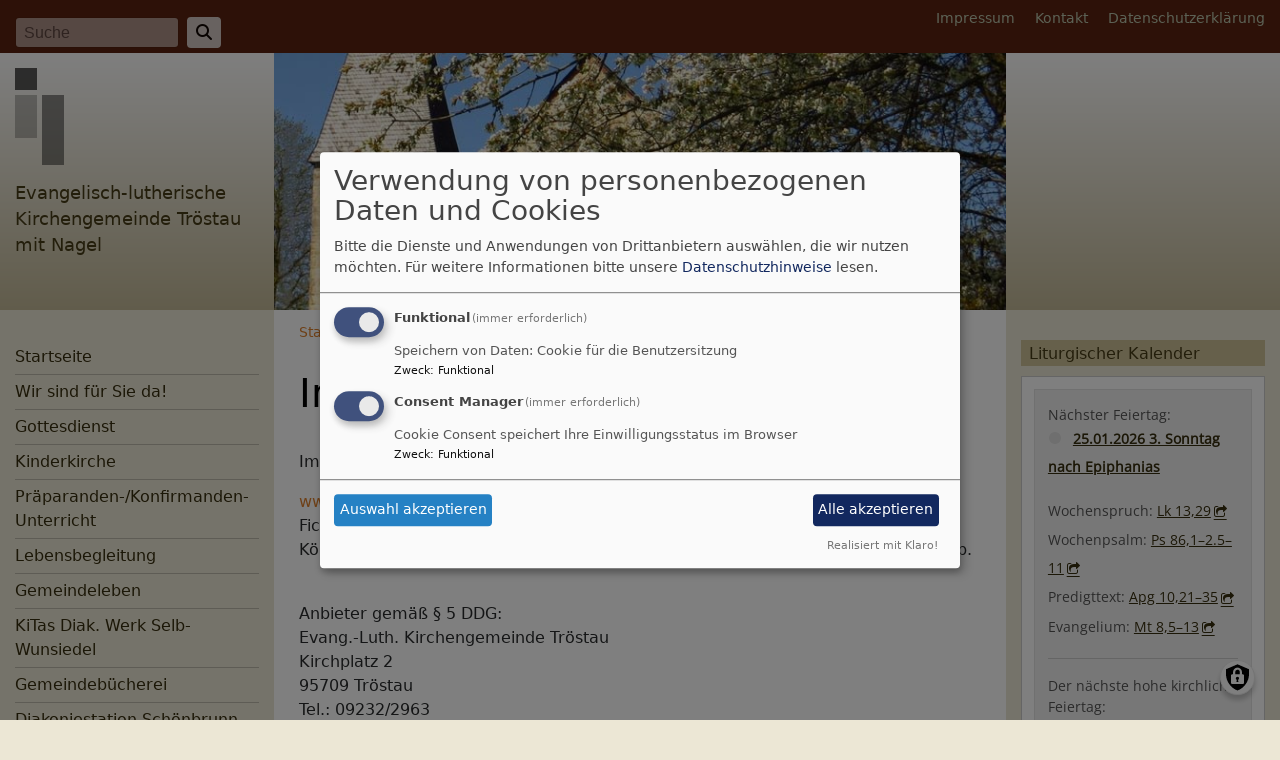

--- FILE ---
content_type: text/html; charset=UTF-8
request_url: https://troestau-evangelisch.de/impressum
body_size: 6497
content:
<!DOCTYPE html>
<html lang="de" dir="ltr" prefix="content: http://purl.org/rss/1.0/modules/content/  dc: http://purl.org/dc/terms/  foaf: http://xmlns.com/foaf/0.1/  og: http://ogp.me/ns#  rdfs: http://www.w3.org/2000/01/rdf-schema#  schema: http://schema.org/  sioc: http://rdfs.org/sioc/ns#  sioct: http://rdfs.org/sioc/types#  skos: http://www.w3.org/2004/02/skos/core#  xsd: http://www.w3.org/2001/XMLSchema# ">
  <head>
    <meta charset="utf-8" />
<noscript><style>form.antibot * :not(.antibot-message) { display: none !important; }</style>
</noscript><meta name="description" content="Impressum für www.troestau-evangelisch.de www.troestau-evangelisch.de ist ein Angebot der Kirchengemeinde Tröstau im Fichtelgebirge der Evangelisch-Lutherischen Kirche in Bayern. Diese ist eine Körperschaft des öffentlichen Rechts, vertreten durch Landesbischof Christian Kopp." />
<meta property="og:url" content="https://troestau-evangelisch.de/impressum" />
<meta property="og:title" content="Impressum" />
<meta property="og:description" content="Impressum für www.troestau-evangelisch.de www.troestau-evangelisch.de ist ein Angebot der Kirchengemeinde Tröstau im Fichtelgebirge der Evangelisch-Lutherischen Kirche in Bayern. Diese ist eine Körperschaft des öffentlichen Rechts, vertreten durch Landesbischof Christian Kopp." />
<meta name="Generator" content="Drupal 10 (https://www.drupal.org)" />
<meta name="MobileOptimized" content="width" />
<meta name="HandheldFriendly" content="true" />
<meta name="viewport" content="width=device-width, initial-scale=1.0" />
<link rel="icon" href="/themes/custom/vk_classic/favicon.ico" type="image/jpeg" />
<link rel="canonical" href="https://troestau-evangelisch.de/impressum" />
<link rel="shortlink" href="https://troestau-evangelisch.de/node/12" />

    <title>Impressum | Evangelisch-lutherische Kirchengemeinde Tröstau mit Nagel</title>
    <link rel="stylesheet" media="all" href="/sites/troestau-evangelisch.de/files/css/css__Z6HCUnyVv1et8-SC1whLoN4lhj_lLCxnzt-3mGvKgQ.css?delta=0&amp;language=de&amp;theme=vk_classic&amp;include=eJxNiksOwjAMRC8U5CNVjmNoFCeO7FDg9tQsKjYzbz6kopb1DYXv-JSVWFreOk4IOD01QVP46T_f9GCzWjj5xxd3yOicjraFA2mfOngsj4oE3StdF9KxYtvRGELreNSzjG1nmWzQuVSM3F-eRak5XPQFt9NGYw" />
<link rel="stylesheet" media="all" href="/sites/troestau-evangelisch.de/files/css/css_qAY8y3zn98QVheonnWqjt3vV9MXhT24LagpCmgTJ6IM.css?delta=1&amp;language=de&amp;theme=vk_classic&amp;include=eJxNiksOwjAMRC8U5CNVjmNoFCeO7FDg9tQsKjYzbz6kopb1DYXv-JSVWFreOk4IOD01QVP46T_f9GCzWjj5xxd3yOicjraFA2mfOngsj4oE3StdF9KxYtvRGELreNSzjG1nmWzQuVSM3F-eRak5XPQFt9NGYw" />

      
      <link rel="stylesheet" href="https://troestau-evangelisch.de/sites/troestau-evangelisch.de/files/theme/vk_classic_custom.css" />
      <script src="/libraries/klaro/dist/klaro-no-translations-no-css.js?t941gw" defer id="klaro-js"></script>

  </head>
  <body class="path-node page-node-type-page">
        <a href="#main-content" class="visually-hidden focusable skip-link">
      Direkt zum Inhalt
    </a>
    
      <div class="dialog-off-canvas-main-canvas" data-off-canvas-main-canvas>
    
<div id="debug">Debug: </div>
<header role="banner" id="vk_classic_header"><div id="vk_classic_topheader_wrapper"><div class="container"><div class="row"><div class="col d-flex flex-row justify-content-between"><div class="search-block-form form-inline region-block vk_classic_block search_form_block" data-drupal-selector="search-block-form" id="block-vk-classic-search" role="search"><div class="vk_classic_block_wrapper vk_classic_search_block d-flex flex-column"><form action="/search/node" method="get" id="search-block-form" accept-charset="UTF-8"><div class="js-form-item form-item js-form-type-search form-item-keys js-form-item-keys form-no-label"><label for="edit-keys" class="visually-hidden">Suche</label><input title="Geben Sie die Begriffe ein, nach denen Sie suchen." class="form-control mr-sm-2 form-search" data-drupal-selector="edit-keys" type="search" id="edit-keys" name="keys" value="" size="15" maxlength="128" placeholder="Suche" /></div><button type="submit" class="my-sm-0 btn form-submit" data-drupal-selector="edit-search"><i class="fas fa-search"></i></button><div data-drupal-selector="edit-actions" class="form-actions js-form-wrapper form-wrapper" id="edit-actions"></div></form></div></div><nav role="navigation" aria-labelledby="block-vk-classic-footer-menu" id="block-vk-classic-footer" class="block block-menu navigation menu--footer"><h2 class="visually-hidden" id="block-vk-classic-footer-menu">Fußbereichsmenü</h2><ul class="menu"><li class="menu-item menu-item--active-trail"><a href="/impressum" data-drupal-link-system-path="node/12" class="is-active" aria-current="page">Impressum</a></li><li class="menu-item"><a href="/contact" data-drupal-link-system-path="contact">Kontakt</a></li><li class="menu-item"><a href="/vkdatenschutz" title="Dynamische Datenchutzerklärung aus den Einstellungen der Seite" data-drupal-link-system-path="vkdatenschutz">Datenschutzerklärung</a></li></ul></nav></div></div></div></div><div id="vk_classic_header_wrapper">
<div id="block-vk-classic-branding" class="vk_classic_block">
  
    
  <div class="container">
    <div class="row">
      <div class="col-lg-3 col-md-4 flex-md-column d-flex flex-row" id="vk_classic_site_name">
          <div id="vk_classic_cross"><img src="/themes/custom/vk_classic/images/cross-logo_3.png" alt="ELKB Zeichen" /></div>
          <div id="vk_classic_sitename">
                                <a href="/" title="Startseite" rel="home">Evangelisch-lutherische Kirchengemeinde Tröstau mit Nagel</a>
                        </div>

      </div>
      <div class="col-lg-8 col-md-10 col-14" id="vk_classic_logo">
                        <a href="/" title="Startseite" rel="home">
            <img src="https://troestau-evangelisch.de/sites/troestau-evangelisch.de/files/styles/banner_768x270/public/Christuskirche.Website.neu_.jpg?itok=uJe4UikM" alt="Startseite" class="img-fluid"/>
          </a>
              </div>
            </div>
</div>


</div>
</div></header>

<div class="container">
  <div class="row">
    <aside class="col-lg-3 col-md-4" id="sidebar_first" role="complementary">
        
    <nav role="navigation" aria-labelledby="block-vk-classic-main-menu-menu" id="block-vk-classic-main-menu" class="block block-menu navigation menu--main navbar navbar-toggleable-sm">
                        
    <h2 class="visually-hidden" id="block-vk-classic-main-menu-menu">Hauptnavigation</h2>
    

                <button class="navbar-toggler  navbar-toggler-left navbar-inverse" type="button" data-toggle="collapse" data-target="#navbarMainMenu" aria-controls="navbarMainMenu" aria-expanded="false" aria-label="Toggle navigation">
            <span class="navbar-toggler-icon"></span>
        </button>
        <a class="navbar-brand hidden-md-up" href="#">&nbsp;</a>
        <div class="collapse navbar-collapse" id="navbarMainMenu">
                          <ul class="menu">
                    <li class="menu-item">
        <a href="/" data-drupal-link-system-path="&lt;front&gt;">Startseite</a>
              </li>
                <li class="menu-item">
        <a href="/wir-sind-fuer-sie-da" data-drupal-link-system-path="node/56">Wir sind für Sie da!</a>
              </li>
                <li class="menu-item">
        <a href="/gottesdienst" data-drupal-link-system-path="node/67">Gottesdienst</a>
              </li>
                <li class="menu-item">
        <a href="/kinderkirche" data-drupal-link-system-path="node/68">Kinderkirche</a>
              </li>
                <li class="menu-item">
        <a href="/praeparanden-konfirmanden-unterricht" data-drupal-link-system-path="node/62">Präparanden-/Konfirmanden-Unterricht</a>
              </li>
                <li class="menu-item menu-item--collapsed">
        <a href="/lebensbegleitung" data-drupal-link-system-path="node/54">Lebensbegleitung</a>
              </li>
                <li class="menu-item menu-item--collapsed">
        <a href="/gemeindeleben" data-drupal-link-system-path="node/63">Gemeindeleben</a>
              </li>
                <li class="menu-item menu-item--collapsed">
        <a href="/kitas-diak-werk-selb-wunsiedel" data-drupal-link-system-path="node/71">KiTas Diak. Werk Selb-Wunsiedel</a>
              </li>
                <li class="menu-item">
        <a href="/gemeindebuecherei" data-drupal-link-system-path="node/74">Gemeindebücherei</a>
              </li>
                <li class="menu-item">
        <a href="/diakoniestation-schoenbrunn-troestau" data-drupal-link-system-path="node/70">Diakoniestation Schönbrunn-Tröstau</a>
              </li>
                <li class="menu-item">
        <a href="/gemeindebrief" data-drupal-link-system-path="node/53">Gemeindebrief</a>
              </li>
                <li class="menu-item">
        <a href="/waldfriedhof-troestau" data-drupal-link-system-path="node/69">Waldfriedhof Tröstau</a>
              </li>
                <li class="menu-item">
        <a href="/projekt-sparflamme" data-drupal-link-system-path="node/75">Projekt Sparflamme</a>
              </li>
        </ul>
  


        </div>

    </nav>

<div id="block-tageslosung" class="vk_classic_block">
  
      <h2 class="block_title">Tageslosung</h2>
    
      <div class="tageslosung_container" data-bgcolor="#f5f5f5"></div>


  </div>



    </aside>
    <a id="main-content" tabindex="-1"></a>    <main class="col-lg-8 col-md-10 d-flex flex-column" role="main">
        
    
<div id="block-vk-classic-breadcrumbs" class="vk_classic_block">
  
    
        <nav class="breadcrumb" role="navigation" aria-labelledby="system-breadcrumb">
    <h2 id="system-breadcrumb" class="visually-hidden">Breadcrumb</h2>
    <ol>
          <li>
                  <a href="/">Startseite</a>
              </li>
          <li>
                  Impressum
              </li>
        </ol>
  </nav>

  </div>
<div data-drupal-messages-fallback class="hidden"></div>



        
    
<div id="block-vk-classic-page-title" class="vk_classic_block">
  
    
      
  <h1><span property="schema:name">Impressum</span>
</h1>


  </div>

<div id="block-vk-classic-content" class="vk_classic_block">
  
    
      
<article data-history-node-id="12" about="/impressum" typeof="schema:WebPage" class="node node--type-page node--view-mode-full">

  
      <span property="schema:name" content="Impressum" class="hidden"></span>


  
  <div class="node__content">
                <p>Impressum für <a href="http://www.schoenbrunn-evangelisch.de">www.troestau-evangelisch.de</a></p>

<p><a href="http://www.schoenbrunn-evangeöisch.de">www.troestau-evangelisch.de</a> ist ein Angebot&nbsp;der Kirchengemeinde Tröstau im Fichtelgebirge&nbsp;der Evangelisch-Lutherischen Kirche in Bayern. Diese ist eine Körperschaft des öffentlichen Rechts, vertreten durch Landesbischof Christian Kopp.</p>

<p><br />
Anbieter gemäß § 5 DDG:<br />
Evang.-Luth. Kirchengemeinde Tröstau<br />
Kirchplatz 2<br />
95709 Tröstau<br />
Tel.: 09232/2963<br />
Fax: 09232/700983<br />
Mail: <a href="mailto:Ev.Pfarramt.Schoenbrunn@t-online.de">pfarramt.troestau@elkb.de</a><br />
&nbsp;<br />
&nbsp;<br />
Inhaltlich Verantwortlicher&nbsp;gemäß&nbsp;§ 18 Medienstaatsvertrag (MStV) :<br />
&nbsp;Pfr. Hans-Hermann Münch<br />
&nbsp;Kirchplatz 2<br />
&nbsp;95709 Tröstau</p>

      
<div class="container">
  <div class="row col-12 share_icon_content">
                  
          
                    </div>
</div>

  </div>

</article>

  </div>




                    <!--div id="socialshareprivacy" ></div-->
            <!--div class="shariff mt-auto" data-lang="de" data-orientation="horizontal"
                 data-services="[&quot;facebook&quot;,&quot;twitter&quot;,&quot;whatsapp&quot;,&quot;linkedIn&quot;]"
                 data-theme="grey"></div-->
            </main>
    <aside class="col-lg-3" id="sidebar_second" role="complementary">
        
    
<div id="block-liturgischerkalender" class="vk_classic_block">
  
      <h2 class="block_title">Liturgischer Kalender</h2>
    
      <!DOCTYPE html>
<html xmlns="http://www.w3.org/1999/xhtml">
  <head>
    <meta content="text/html; charset=UTF-8" http-equiv="Content-Type">
    <meta content="width=device-width" name="viewport">
  </head>
  <body class="lk_widget_body">
    <link rel="stylesheet" href="https://kirchenjahr-evangelisch.de/app/themes/main/../main/dist/css/widget.css?id=252aa2dd85f24bdda577d5edd32d7f61">
<div class="lk_widget lk_widget_big">
  <div class="lk_widget_inner">
    <h2>Liturgischer Kalender</h2>
          <div class="lk_widget_box">
        <span>
          Nächster Feiertag:        </span>
        <p>
          <span class="lk_widget_bulletpoint lk_widget_icon-circle" style="color: #dfdfdf;"></span>
          <a href="https://kirchenjahr-evangelisch.de/3-sonntag-nach-epiphanias/" target="_blank">25.01.2026 3. Sonntag nach Epiphanias</a>
        </p>
        <p>
                                    Wochenspruch:
              <a class="lk_widget_link_ext" href="https://www.die-bibel.de/bibel/LU17/LUK.13.29-LUK.13.29" target="_blank">Lk 13,29</a>
              <br>
                                                                                Wochenpsalm:                                  <a class="lk_widget_link_ext" href="https://www.die-bibel.de/bibel/LU17/PSA.86.1-PSA.86.2" target="_blank">Ps 86,1–2.5–11</a>
                                <br>
                                                                                                                                      Predigttext:                                  <a class="lk_widget_link_ext" href="https://www.die-bibel.de/bibel/LU17/ACT.10.21-ACT.10.35" target="_blank">Apg 10,21–35</a>
                                <br>
                                                        Evangelium:                                  <a class="lk_widget_link_ext" href="https://www.die-bibel.de/bibel/LU17/MAT.8.5-MAT.8.13" target="_blank">Mt 8,5–13</a>
                                <br>
                                                                                                                          </p>
                  <hr>
          <span>
            Der
            nächste            hohe kirchliche Feiertag:
          </span>
          <p>
            <span class="lk_widget_bulletpoint lk_widget_icon-circle" style="color: #5c3995;"></span>
            <a href="https://kirchenjahr-evangelisch.de/aschermittwoch/" target="_blank">18.02.2026 Aschermittwoch</a>
          </p>
              </div>
        <a class="lk_widget_link_ext" href="https://kirchenjahr-evangelisch.de" target="_blank">Zum Kalender</a>
  </div>
</div>
  </body>
</html>

<!-- Dynamic page generated in 0.450 seconds. -->
<!-- Cached page generated by WP-Super-Cache on 2026-01-19 13:20:34 -->

<!-- Compression = gzip -->
  </div>

<div id="block-karte" class="vk_classic_block">
  
      <h2 class="block_title">Karte</h2>
    
      <div id="map-idf9e11817" class="elkbmap" data-elkbid="1844" data-jsonpath="https://troestau-evangelisch.de/sites/troestau-evangelisch.de/files/"
 data-format="" ></div>
<div id="popup-map-idf9e11817" class="ol-popup">
    <a href="#" id="popup-closer-map-idf9e11817" class="ol-popup-closer"></a>
    <div id="popup-content-map-idf9e11817"></div>
</div>
<div class="wegdisplay" data-url=""></div>

  </div>



    </aside>
  </div>
</div>

<footer role="contentinfo" id="vk_classic_footer">
    <div class="container">
        <div class="row">
            <div class="col">
                
    <nav role="navigation" aria-labelledby="block-vk-classic-account-menu-menu" id="block-vk-classic-account-menu" class="block block-menu navigation menu--account">
            
  <h2 class="visually-hidden" id="block-vk-classic-account-menu-menu">Benutzermenü</h2>
  

                      <ul class="menu">
                    <li class="menu-item">
        <a href="/user/login" data-drupal-link-system-path="user/login">Anmelden</a>
              </li>
        </ul>
  


  </nav>



            </div>
        </div>
    </div>
    <div class="container">
        <div class="row vk_copyright">
            <div class="col">
                <span class="align-bottom"><a href="http://www.vernetzte-kirche.de" target="_blank"><img src="/themes/custom/vk_base/images/Logo_vk_80.png" align="bottom" alt="Logo Vernetzte Kirche"></a></span>
            </div>
        </div>
    </div>
</footer>

  </div>

    
    <script type="application/json" data-drupal-selector="drupal-settings-json">{"path":{"baseUrl":"\/","pathPrefix":"","currentPath":"node\/12","currentPathIsAdmin":false,"isFront":false,"currentLanguage":"de"},"pluralDelimiter":"\u0003","suppressDeprecationErrors":true,"klaro":{"config":{"elementId":"klaro","storageMethod":"cookie","cookieName":"klaro","cookieExpiresAfterDays":180,"cookieDomain":"","groupByPurpose":false,"acceptAll":true,"hideDeclineAll":true,"hideLearnMore":false,"learnMoreAsButton":true,"additionalClass":" hide-consent-dialog-title learn-more-as-button klaro-theme-vk_classic","disablePoweredBy":false,"htmlTexts":false,"autoFocus":true,"mustConsent":true,"privacyPolicy":"\/","lang":"de","services":[{"name":"cms","default":true,"title":"Funktional","description":"Speichern von Daten: Cookie f\u00fcr die Benutzersitzung","purposes":["cms"],"callbackCode":"","cookies":["^[SESS|SSESS]","",""],"required":true,"optOut":false,"onlyOnce":false,"contextualConsentOnly":false,"contextualConsentText":"","wrapperIdentifier":[],"translations":{"de":{"title":"Funktional"}}},{"name":"klaro","default":true,"title":"Consent Manager","description":"Cookie Consent speichert Ihre Einwilligungsstatus im Browser","purposes":["cms"],"callbackCode":"","cookies":[],"required":true,"optOut":false,"onlyOnce":false,"contextualConsentOnly":false,"contextualConsentText":"Consent Text...","wrapperIdentifier":[],"translations":{"de":{"title":"Consent Manager"}}}],"translations":{"de":{"consentModal":{"title":"Verwendung von personenbezogenen Daten und Cookies","description":"Bitte die Dienste und Anwendungen von Drittanbietern ausw\u00e4hlen, die wir nutzen m\u00f6chten.\n","privacyPolicy":{"name":"Datenschutzhinweise","text":"F\u00fcr weitere Informationen bitte unsere {privacyPolicy} lesen.\n"}},"consentNotice":{"title":"Verwendung von personenbezogenen Daten und Cookies","changeDescription":"Es gab \u00c4nderungen seit dem letzten Besuch und die Einwilligungen m\u00fcssen aktualisiert werden.","description":"Wir verwenden Cookies und verarbeiten personenbezogene Daten f\u00fcr die folgenden Zwecke: {purposes}.\n","learnMore":"Anpassen","privacyPolicy":{"name":"Datenschutzhinweise"}},"ok":"Akzeptieren","save":"Speichern","decline":"Ablehnen","close":"Schlie\u00dfen","acceptAll":"Alle akzeptieren","acceptSelected":"Auswahl akzeptieren","service":{"disableAll":{"title":"Alle Dienste umschalten","description":"Diesen Schalter nutzen, um alle Dienste zu aktivieren\/deaktivieren."},"optOut":{"title":"(Opt-Out)","description":"Dieser Dienst wird standardm\u00e4\u00dfig geladen (Opt-out m\u00f6glich)."},"required":{"title":"(immer erforderlich)","description":"Dieser Dienst ist immer erforderlich."},"purposes":"Zweck","purpose":"Zweck"},"contextualConsent":{"acceptAlways":"Immer","acceptOnce":"Ja (einmalig)","description":"Von {title} bereitgestellten externen Inhalt laden?"},"poweredBy":"Realisiert mit Klaro!","purposeItem":{"service":"Dienst","services":"Dienste"},"privacyPolicy":{"name":"Datenschutzhinweise","text":"F\u00fcr weitere Informationen bitte unsere {privacyPolicy} lesen.\n"},"purposes":{"cms":{"title":"Funktional","description":""},"advertising":{"title":"Werbung und Marketing","description":""},"analytics":{"title":"Analysen","description":""},"livechat":{"title":"Live-Chat","description":""},"security":{"title":"Sicherheit","description":""},"styling":{"title":"Styling","description":""},"external_content":{"title":"Eingebettete externe Inhalte","description":""}}}},"showNoticeTitle":true,"styling":{"theme":["light"]}},"dialog_mode":"manager","show_toggle_button":true,"toggle_button_icon":null,"show_close_button":true,"exclude_urls":[],"disable_urls":[]},"statistics":{"data":{"nid":"12"},"url":"\/core\/modules\/statistics\/statistics.php"},"ajaxTrustedUrl":{"\/search\/node":true},"user":{"uid":0,"permissionsHash":"2754be05f87c052836d0beb16e7b59b6a821f5ff5305ebdc5ea67c81bb31dfa4"}}</script>
<script src="/sites/troestau-evangelisch.de/files/js/js_5R5X9a7bRa9HnrAhDCnxbWJBZPTAn770JVPHQ5DGdNg.js?scope=footer&amp;delta=0&amp;language=de&amp;theme=vk_classic&amp;include=eJxFjkEOwzAIBD9klSdFmNDGMjEWkLbPb6iq5jK7O1wgFbWqb1j5jodEYel12XFCljNLFzSFL4sHRvNo5LDaMVFulynPvlR0hkQOEnRvdG0dwSN8Q2NItvFop8zbxjLZgH7fpNpfXkWpO_zbB_mrRBI"></script>

  </body>
</html>


--- FILE ---
content_type: text/html; charset=UTF-8
request_url: https://troestau-evangelisch.de/vk-mwsblocks-tageslosung
body_size: 567
content:
<div class="tageslosung_wrapper" style="background-color:#f5f5f5">
        <div class="losung_bibeltext">
        <span class="losung_bibelvortext"></span><span class="losung_bibelvers">Wo Tr&auml;ume sich mehren und Nichtigkeiten und viele Worte, da f&uuml;rchte Gott!</span><br>
        <span class="losung_bibelstelle">Prediger 5,6</span></div>

    <div class="losung_lehrtext">
        <span class="losung_lehrvortext"></span><span class="losung_lehrvers">Wir sind nicht ausgekl&uuml;gelten Fabeln gefolgt, als wir euch kundgetan haben die Kraft und das Kommen unseres Herrn Jesus Christus; sondern wir haben seine Herrlichkeit mit eigenen Augen gesehen.</span><br>
        <span class="losung_lehrstelle">2.Petrus 1,16</span>
    </div>
    <br>
    <div class="vk_bildrechte clearfix">
        <span>© Evangelische Brüder-Unität – <a href="http://www.herrnhuter.de"  title="Herrnhuter Brüdergemeine" target="_blank"> Herrnhuter Brüdergemeine </a></span>
        <br>
        <span>Weitere Informationen finden Sie <a href="http://www.losungen.de"  title="Losungen" target="_blank"> hier </a>.</span>
    </div>
</div>

--- FILE ---
content_type: text/css
request_url: https://troestau-evangelisch.de/sites/troestau-evangelisch.de/files/theme/vk_classic_custom.css
body_size: 720
content:
#vk_classic_topheader_wrapper { background-color: #5B2310;background-image: linear-gradient( #5b2310, #5B2310);} #vk_classic_header_wrapper { background-color: #C4BA98;background-image: linear-gradient( #ffffff, #C4BA98);} #navbarMainMenu > ul > li {
  border-bottom:1px solid rgba(0,0,0,0.2);
}body { background-color: #ece7d5} #sidebar_second h2.block_title, #sidebar_first h2.block_title { background-color: #CEC298} main { background-color: #ffffff} #vk_classic_topheader_wrapper a, #vk_classic_topheader_wrapper a:hover, #vk_classic_topheader_wrapper a:visited { color: #B9C4AB} #vk_classic_sitename a, #vk_classic_sitename a:visited, #vk_classic_sitename a:hover {  color: #473C17;  text-decoration: none;  }  #sidebar_first,#sidebar_second, #sidebar_first a, #sidebar_second a, #sidebar_first .menu li, #vk_classic_footer, #vk_classic_footer a {  color: #372E0E;  text-decoration: none;  }  .navbar-toggler { border-color: #372E0E } .navbar-inverse .navbar-toggler-icon { background-image: url("data:image/svg+xml;charset=utf8,%3Csvg viewBox='0 0 32 32' xmlns='http://www.w3.org/2000/svg'%3E%3Cpath stroke='rgba(55,46,14, 0.8)' stroke-width='2' stroke-linecap='round' stroke-miterlimit='10' d='M4 8h24M4 16h24M4 24h24'/%3E%3C/svg%3E"); }#sidebar_first .menu a.is-active,
#sidebar_first .menu li.menu-item--active-trail > a,
#sidebar_first a:hover,
#sidebar_second .menu a.is-active,
#sidebar_second .menu li.menu-item--active-trail > a,
#sidebar_second a:hover {
    color: #6F0303}main a, main a:visited { color: #DE802C} main a:hover { color: #D82801} main h1,main h2, main h3,main h4,main h5,main h6 {color:#000000} #sidebar_first h1,#sidebar_first h2, #sidebar_first h3,#sidebar_first h4,#sidebar_first h5,#sidebar_first h6,
#sidebar_second h1,#sidebar_second h2, #sidebar_second h3,#sidebar_second h4,#sidebar_second h5,#sidebar_second h6
{color:#473C16} #vk_classic_cross { opacity:0.8 } 

--- FILE ---
content_type: text/javascript
request_url: https://troestau-evangelisch.de/sites/troestau-evangelisch.de/files/js/js_5R5X9a7bRa9HnrAhDCnxbWJBZPTAn770JVPHQ5DGdNg.js?scope=footer&delta=0&language=de&theme=vk_classic&include=eJxFjkEOwzAIBD9klSdFmNDGMjEWkLbPb6iq5jK7O1wgFbWqb1j5jodEYel12XFCljNLFzSFL4sHRvNo5LDaMVFulynPvlR0hkQOEnRvdG0dwSN8Q2NItvFop8zbxjLZgH7fpNpfXkWpO_zbB_mrRBI
body_size: 283875
content:
/* @license MIT https://raw.githubusercontent.com/jquery/jquery/3.7.1/LICENSE.txt */
/*! jQuery v3.7.1 | (c) OpenJS Foundation and other contributors | jquery.org/license */
!function(e,t){"use strict";"object"==typeof module&&"object"==typeof module.exports?module.exports=e.document?t(e,!0):function(e){if(!e.document)throw new Error("jQuery requires a window with a document");return t(e)}:t(e)}("undefined"!=typeof window?window:this,function(ie,e){"use strict";var oe=[],r=Object.getPrototypeOf,ae=oe.slice,g=oe.flat?function(e){return oe.flat.call(e)}:function(e){return oe.concat.apply([],e)},s=oe.push,se=oe.indexOf,n={},i=n.toString,ue=n.hasOwnProperty,o=ue.toString,a=o.call(Object),le={},v=function(e){return"function"==typeof e&&"number"!=typeof e.nodeType&&"function"!=typeof e.item},y=function(e){return null!=e&&e===e.window},C=ie.document,u={type:!0,src:!0,nonce:!0,noModule:!0};function m(e,t,n){var r,i,o=(n=n||C).createElement("script");if(o.text=e,t)for(r in u)(i=t[r]||t.getAttribute&&t.getAttribute(r))&&o.setAttribute(r,i);n.head.appendChild(o).parentNode.removeChild(o)}function x(e){return null==e?e+"":"object"==typeof e||"function"==typeof e?n[i.call(e)]||"object":typeof e}var t="3.7.1",l=/HTML$/i,ce=function(e,t){return new ce.fn.init(e,t)};function c(e){var t=!!e&&"length"in e&&e.length,n=x(e);return!v(e)&&!y(e)&&("array"===n||0===t||"number"==typeof t&&0<t&&t-1 in e)}function fe(e,t){return e.nodeName&&e.nodeName.toLowerCase()===t.toLowerCase()}ce.fn=ce.prototype={jquery:t,constructor:ce,length:0,toArray:function(){return ae.call(this)},get:function(e){return null==e?ae.call(this):e<0?this[e+this.length]:this[e]},pushStack:function(e){var t=ce.merge(this.constructor(),e);return t.prevObject=this,t},each:function(e){return ce.each(this,e)},map:function(n){return this.pushStack(ce.map(this,function(e,t){return n.call(e,t,e)}))},slice:function(){return this.pushStack(ae.apply(this,arguments))},first:function(){return this.eq(0)},last:function(){return this.eq(-1)},even:function(){return this.pushStack(ce.grep(this,function(e,t){return(t+1)%2}))},odd:function(){return this.pushStack(ce.grep(this,function(e,t){return t%2}))},eq:function(e){var t=this.length,n=+e+(e<0?t:0);return this.pushStack(0<=n&&n<t?[this[n]]:[])},end:function(){return this.prevObject||this.constructor()},push:s,sort:oe.sort,splice:oe.splice},ce.extend=ce.fn.extend=function(){var e,t,n,r,i,o,a=arguments[0]||{},s=1,u=arguments.length,l=!1;for("boolean"==typeof a&&(l=a,a=arguments[s]||{},s++),"object"==typeof a||v(a)||(a={}),s===u&&(a=this,s--);s<u;s++)if(null!=(e=arguments[s]))for(t in e)r=e[t],"__proto__"!==t&&a!==r&&(l&&r&&(ce.isPlainObject(r)||(i=Array.isArray(r)))?(n=a[t],o=i&&!Array.isArray(n)?[]:i||ce.isPlainObject(n)?n:{},i=!1,a[t]=ce.extend(l,o,r)):void 0!==r&&(a[t]=r));return a},ce.extend({expando:"jQuery"+(t+Math.random()).replace(/\D/g,""),isReady:!0,error:function(e){throw new Error(e)},noop:function(){},isPlainObject:function(e){var t,n;return!(!e||"[object Object]"!==i.call(e))&&(!(t=r(e))||"function"==typeof(n=ue.call(t,"constructor")&&t.constructor)&&o.call(n)===a)},isEmptyObject:function(e){var t;for(t in e)return!1;return!0},globalEval:function(e,t,n){m(e,{nonce:t&&t.nonce},n)},each:function(e,t){var n,r=0;if(c(e)){for(n=e.length;r<n;r++)if(!1===t.call(e[r],r,e[r]))break}else for(r in e)if(!1===t.call(e[r],r,e[r]))break;return e},text:function(e){var t,n="",r=0,i=e.nodeType;if(!i)while(t=e[r++])n+=ce.text(t);return 1===i||11===i?e.textContent:9===i?e.documentElement.textContent:3===i||4===i?e.nodeValue:n},makeArray:function(e,t){var n=t||[];return null!=e&&(c(Object(e))?ce.merge(n,"string"==typeof e?[e]:e):s.call(n,e)),n},inArray:function(e,t,n){return null==t?-1:se.call(t,e,n)},isXMLDoc:function(e){var t=e&&e.namespaceURI,n=e&&(e.ownerDocument||e).documentElement;return!l.test(t||n&&n.nodeName||"HTML")},merge:function(e,t){for(var n=+t.length,r=0,i=e.length;r<n;r++)e[i++]=t[r];return e.length=i,e},grep:function(e,t,n){for(var r=[],i=0,o=e.length,a=!n;i<o;i++)!t(e[i],i)!==a&&r.push(e[i]);return r},map:function(e,t,n){var r,i,o=0,a=[];if(c(e))for(r=e.length;o<r;o++)null!=(i=t(e[o],o,n))&&a.push(i);else for(o in e)null!=(i=t(e[o],o,n))&&a.push(i);return g(a)},guid:1,support:le}),"function"==typeof Symbol&&(ce.fn[Symbol.iterator]=oe[Symbol.iterator]),ce.each("Boolean Number String Function Array Date RegExp Object Error Symbol".split(" "),function(e,t){n["[object "+t+"]"]=t.toLowerCase()});var pe=oe.pop,de=oe.sort,he=oe.splice,ge="[\\x20\\t\\r\\n\\f]",ve=new RegExp("^"+ge+"+|((?:^|[^\\\\])(?:\\\\.)*)"+ge+"+$","g");ce.contains=function(e,t){var n=t&&t.parentNode;return e===n||!(!n||1!==n.nodeType||!(e.contains?e.contains(n):e.compareDocumentPosition&&16&e.compareDocumentPosition(n)))};var f=/([\0-\x1f\x7f]|^-?\d)|^-$|[^\x80-\uFFFF\w-]/g;function p(e,t){return t?"\0"===e?"\ufffd":e.slice(0,-1)+"\\"+e.charCodeAt(e.length-1).toString(16)+" ":"\\"+e}ce.escapeSelector=function(e){return(e+"").replace(f,p)};var ye=C,me=s;!function(){var e,b,w,o,a,T,r,C,d,i,k=me,S=ce.expando,E=0,n=0,s=W(),c=W(),u=W(),h=W(),l=function(e,t){return e===t&&(a=!0),0},f="checked|selected|async|autofocus|autoplay|controls|defer|disabled|hidden|ismap|loop|multiple|open|readonly|required|scoped",t="(?:\\\\[\\da-fA-F]{1,6}"+ge+"?|\\\\[^\\r\\n\\f]|[\\w-]|[^\0-\\x7f])+",p="\\["+ge+"*("+t+")(?:"+ge+"*([*^$|!~]?=)"+ge+"*(?:'((?:\\\\.|[^\\\\'])*)'|\"((?:\\\\.|[^\\\\\"])*)\"|("+t+"))|)"+ge+"*\\]",g=":("+t+")(?:\\((('((?:\\\\.|[^\\\\'])*)'|\"((?:\\\\.|[^\\\\\"])*)\")|((?:\\\\.|[^\\\\()[\\]]|"+p+")*)|.*)\\)|)",v=new RegExp(ge+"+","g"),y=new RegExp("^"+ge+"*,"+ge+"*"),m=new RegExp("^"+ge+"*([>+~]|"+ge+")"+ge+"*"),x=new RegExp(ge+"|>"),j=new RegExp(g),A=new RegExp("^"+t+"$"),D={ID:new RegExp("^#("+t+")"),CLASS:new RegExp("^\\.("+t+")"),TAG:new RegExp("^("+t+"|[*])"),ATTR:new RegExp("^"+p),PSEUDO:new RegExp("^"+g),CHILD:new RegExp("^:(only|first|last|nth|nth-last)-(child|of-type)(?:\\("+ge+"*(even|odd|(([+-]|)(\\d*)n|)"+ge+"*(?:([+-]|)"+ge+"*(\\d+)|))"+ge+"*\\)|)","i"),bool:new RegExp("^(?:"+f+")$","i"),needsContext:new RegExp("^"+ge+"*[>+~]|:(even|odd|eq|gt|lt|nth|first|last)(?:\\("+ge+"*((?:-\\d)?\\d*)"+ge+"*\\)|)(?=[^-]|$)","i")},N=/^(?:input|select|textarea|button)$/i,q=/^h\d$/i,L=/^(?:#([\w-]+)|(\w+)|\.([\w-]+))$/,H=/[+~]/,O=new RegExp("\\\\[\\da-fA-F]{1,6}"+ge+"?|\\\\([^\\r\\n\\f])","g"),P=function(e,t){var n="0x"+e.slice(1)-65536;return t||(n<0?String.fromCharCode(n+65536):String.fromCharCode(n>>10|55296,1023&n|56320))},M=function(){V()},R=J(function(e){return!0===e.disabled&&fe(e,"fieldset")},{dir:"parentNode",next:"legend"});try{k.apply(oe=ae.call(ye.childNodes),ye.childNodes),oe[ye.childNodes.length].nodeType}catch(e){k={apply:function(e,t){me.apply(e,ae.call(t))},call:function(e){me.apply(e,ae.call(arguments,1))}}}function I(t,e,n,r){var i,o,a,s,u,l,c,f=e&&e.ownerDocument,p=e?e.nodeType:9;if(n=n||[],"string"!=typeof t||!t||1!==p&&9!==p&&11!==p)return n;if(!r&&(V(e),e=e||T,C)){if(11!==p&&(u=L.exec(t)))if(i=u[1]){if(9===p){if(!(a=e.getElementById(i)))return n;if(a.id===i)return k.call(n,a),n}else if(f&&(a=f.getElementById(i))&&I.contains(e,a)&&a.id===i)return k.call(n,a),n}else{if(u[2])return k.apply(n,e.getElementsByTagName(t)),n;if((i=u[3])&&e.getElementsByClassName)return k.apply(n,e.getElementsByClassName(i)),n}if(!(h[t+" "]||d&&d.test(t))){if(c=t,f=e,1===p&&(x.test(t)||m.test(t))){(f=H.test(t)&&U(e.parentNode)||e)==e&&le.scope||((s=e.getAttribute("id"))?s=ce.escapeSelector(s):e.setAttribute("id",s=S)),o=(l=Y(t)).length;while(o--)l[o]=(s?"#"+s:":scope")+" "+Q(l[o]);c=l.join(",")}try{return k.apply(n,f.querySelectorAll(c)),n}catch(e){h(t,!0)}finally{s===S&&e.removeAttribute("id")}}}return re(t.replace(ve,"$1"),e,n,r)}function W(){var r=[];return function e(t,n){return r.push(t+" ")>b.cacheLength&&delete e[r.shift()],e[t+" "]=n}}function F(e){return e[S]=!0,e}function $(e){var t=T.createElement("fieldset");try{return!!e(t)}catch(e){return!1}finally{t.parentNode&&t.parentNode.removeChild(t),t=null}}function B(t){return function(e){return fe(e,"input")&&e.type===t}}function _(t){return function(e){return(fe(e,"input")||fe(e,"button"))&&e.type===t}}function z(t){return function(e){return"form"in e?e.parentNode&&!1===e.disabled?"label"in e?"label"in e.parentNode?e.parentNode.disabled===t:e.disabled===t:e.isDisabled===t||e.isDisabled!==!t&&R(e)===t:e.disabled===t:"label"in e&&e.disabled===t}}function X(a){return F(function(o){return o=+o,F(function(e,t){var n,r=a([],e.length,o),i=r.length;while(i--)e[n=r[i]]&&(e[n]=!(t[n]=e[n]))})})}function U(e){return e&&"undefined"!=typeof e.getElementsByTagName&&e}function V(e){var t,n=e?e.ownerDocument||e:ye;return n!=T&&9===n.nodeType&&n.documentElement&&(r=(T=n).documentElement,C=!ce.isXMLDoc(T),i=r.matches||r.webkitMatchesSelector||r.msMatchesSelector,r.msMatchesSelector&&ye!=T&&(t=T.defaultView)&&t.top!==t&&t.addEventListener("unload",M),le.getById=$(function(e){return r.appendChild(e).id=ce.expando,!T.getElementsByName||!T.getElementsByName(ce.expando).length}),le.disconnectedMatch=$(function(e){return i.call(e,"*")}),le.scope=$(function(){return T.querySelectorAll(":scope")}),le.cssHas=$(function(){try{return T.querySelector(":has(*,:jqfake)"),!1}catch(e){return!0}}),le.getById?(b.filter.ID=function(e){var t=e.replace(O,P);return function(e){return e.getAttribute("id")===t}},b.find.ID=function(e,t){if("undefined"!=typeof t.getElementById&&C){var n=t.getElementById(e);return n?[n]:[]}}):(b.filter.ID=function(e){var n=e.replace(O,P);return function(e){var t="undefined"!=typeof e.getAttributeNode&&e.getAttributeNode("id");return t&&t.value===n}},b.find.ID=function(e,t){if("undefined"!=typeof t.getElementById&&C){var n,r,i,o=t.getElementById(e);if(o){if((n=o.getAttributeNode("id"))&&n.value===e)return[o];i=t.getElementsByName(e),r=0;while(o=i[r++])if((n=o.getAttributeNode("id"))&&n.value===e)return[o]}return[]}}),b.find.TAG=function(e,t){return"undefined"!=typeof t.getElementsByTagName?t.getElementsByTagName(e):t.querySelectorAll(e)},b.find.CLASS=function(e,t){if("undefined"!=typeof t.getElementsByClassName&&C)return t.getElementsByClassName(e)},d=[],$(function(e){var t;r.appendChild(e).innerHTML="<a id='"+S+"' href='' disabled='disabled'></a><select id='"+S+"-\r\\' disabled='disabled'><option selected=''></option></select>",e.querySelectorAll("[selected]").length||d.push("\\["+ge+"*(?:value|"+f+")"),e.querySelectorAll("[id~="+S+"-]").length||d.push("~="),e.querySelectorAll("a#"+S+"+*").length||d.push(".#.+[+~]"),e.querySelectorAll(":checked").length||d.push(":checked"),(t=T.createElement("input")).setAttribute("type","hidden"),e.appendChild(t).setAttribute("name","D"),r.appendChild(e).disabled=!0,2!==e.querySelectorAll(":disabled").length&&d.push(":enabled",":disabled"),(t=T.createElement("input")).setAttribute("name",""),e.appendChild(t),e.querySelectorAll("[name='']").length||d.push("\\["+ge+"*name"+ge+"*="+ge+"*(?:''|\"\")")}),le.cssHas||d.push(":has"),d=d.length&&new RegExp(d.join("|")),l=function(e,t){if(e===t)return a=!0,0;var n=!e.compareDocumentPosition-!t.compareDocumentPosition;return n||(1&(n=(e.ownerDocument||e)==(t.ownerDocument||t)?e.compareDocumentPosition(t):1)||!le.sortDetached&&t.compareDocumentPosition(e)===n?e===T||e.ownerDocument==ye&&I.contains(ye,e)?-1:t===T||t.ownerDocument==ye&&I.contains(ye,t)?1:o?se.call(o,e)-se.call(o,t):0:4&n?-1:1)}),T}for(e in I.matches=function(e,t){return I(e,null,null,t)},I.matchesSelector=function(e,t){if(V(e),C&&!h[t+" "]&&(!d||!d.test(t)))try{var n=i.call(e,t);if(n||le.disconnectedMatch||e.document&&11!==e.document.nodeType)return n}catch(e){h(t,!0)}return 0<I(t,T,null,[e]).length},I.contains=function(e,t){return(e.ownerDocument||e)!=T&&V(e),ce.contains(e,t)},I.attr=function(e,t){(e.ownerDocument||e)!=T&&V(e);var n=b.attrHandle[t.toLowerCase()],r=n&&ue.call(b.attrHandle,t.toLowerCase())?n(e,t,!C):void 0;return void 0!==r?r:e.getAttribute(t)},I.error=function(e){throw new Error("Syntax error, unrecognized expression: "+e)},ce.uniqueSort=function(e){var t,n=[],r=0,i=0;if(a=!le.sortStable,o=!le.sortStable&&ae.call(e,0),de.call(e,l),a){while(t=e[i++])t===e[i]&&(r=n.push(i));while(r--)he.call(e,n[r],1)}return o=null,e},ce.fn.uniqueSort=function(){return this.pushStack(ce.uniqueSort(ae.apply(this)))},(b=ce.expr={cacheLength:50,createPseudo:F,match:D,attrHandle:{},find:{},relative:{">":{dir:"parentNode",first:!0}," ":{dir:"parentNode"},"+":{dir:"previousSibling",first:!0},"~":{dir:"previousSibling"}},preFilter:{ATTR:function(e){return e[1]=e[1].replace(O,P),e[3]=(e[3]||e[4]||e[5]||"").replace(O,P),"~="===e[2]&&(e[3]=" "+e[3]+" "),e.slice(0,4)},CHILD:function(e){return e[1]=e[1].toLowerCase(),"nth"===e[1].slice(0,3)?(e[3]||I.error(e[0]),e[4]=+(e[4]?e[5]+(e[6]||1):2*("even"===e[3]||"odd"===e[3])),e[5]=+(e[7]+e[8]||"odd"===e[3])):e[3]&&I.error(e[0]),e},PSEUDO:function(e){var t,n=!e[6]&&e[2];return D.CHILD.test(e[0])?null:(e[3]?e[2]=e[4]||e[5]||"":n&&j.test(n)&&(t=Y(n,!0))&&(t=n.indexOf(")",n.length-t)-n.length)&&(e[0]=e[0].slice(0,t),e[2]=n.slice(0,t)),e.slice(0,3))}},filter:{TAG:function(e){var t=e.replace(O,P).toLowerCase();return"*"===e?function(){return!0}:function(e){return fe(e,t)}},CLASS:function(e){var t=s[e+" "];return t||(t=new RegExp("(^|"+ge+")"+e+"("+ge+"|$)"))&&s(e,function(e){return t.test("string"==typeof e.className&&e.className||"undefined"!=typeof e.getAttribute&&e.getAttribute("class")||"")})},ATTR:function(n,r,i){return function(e){var t=I.attr(e,n);return null==t?"!="===r:!r||(t+="","="===r?t===i:"!="===r?t!==i:"^="===r?i&&0===t.indexOf(i):"*="===r?i&&-1<t.indexOf(i):"$="===r?i&&t.slice(-i.length)===i:"~="===r?-1<(" "+t.replace(v," ")+" ").indexOf(i):"|="===r&&(t===i||t.slice(0,i.length+1)===i+"-"))}},CHILD:function(d,e,t,h,g){var v="nth"!==d.slice(0,3),y="last"!==d.slice(-4),m="of-type"===e;return 1===h&&0===g?function(e){return!!e.parentNode}:function(e,t,n){var r,i,o,a,s,u=v!==y?"nextSibling":"previousSibling",l=e.parentNode,c=m&&e.nodeName.toLowerCase(),f=!n&&!m,p=!1;if(l){if(v){while(u){o=e;while(o=o[u])if(m?fe(o,c):1===o.nodeType)return!1;s=u="only"===d&&!s&&"nextSibling"}return!0}if(s=[y?l.firstChild:l.lastChild],y&&f){p=(a=(r=(i=l[S]||(l[S]={}))[d]||[])[0]===E&&r[1])&&r[2],o=a&&l.childNodes[a];while(o=++a&&o&&o[u]||(p=a=0)||s.pop())if(1===o.nodeType&&++p&&o===e){i[d]=[E,a,p];break}}else if(f&&(p=a=(r=(i=e[S]||(e[S]={}))[d]||[])[0]===E&&r[1]),!1===p)while(o=++a&&o&&o[u]||(p=a=0)||s.pop())if((m?fe(o,c):1===o.nodeType)&&++p&&(f&&((i=o[S]||(o[S]={}))[d]=[E,p]),o===e))break;return(p-=g)===h||p%h==0&&0<=p/h}}},PSEUDO:function(e,o){var t,a=b.pseudos[e]||b.setFilters[e.toLowerCase()]||I.error("unsupported pseudo: "+e);return a[S]?a(o):1<a.length?(t=[e,e,"",o],b.setFilters.hasOwnProperty(e.toLowerCase())?F(function(e,t){var n,r=a(e,o),i=r.length;while(i--)e[n=se.call(e,r[i])]=!(t[n]=r[i])}):function(e){return a(e,0,t)}):a}},pseudos:{not:F(function(e){var r=[],i=[],s=ne(e.replace(ve,"$1"));return s[S]?F(function(e,t,n,r){var i,o=s(e,null,r,[]),a=e.length;while(a--)(i=o[a])&&(e[a]=!(t[a]=i))}):function(e,t,n){return r[0]=e,s(r,null,n,i),r[0]=null,!i.pop()}}),has:F(function(t){return function(e){return 0<I(t,e).length}}),contains:F(function(t){return t=t.replace(O,P),function(e){return-1<(e.textContent||ce.text(e)).indexOf(t)}}),lang:F(function(n){return A.test(n||"")||I.error("unsupported lang: "+n),n=n.replace(O,P).toLowerCase(),function(e){var t;do{if(t=C?e.lang:e.getAttribute("xml:lang")||e.getAttribute("lang"))return(t=t.toLowerCase())===n||0===t.indexOf(n+"-")}while((e=e.parentNode)&&1===e.nodeType);return!1}}),target:function(e){var t=ie.location&&ie.location.hash;return t&&t.slice(1)===e.id},root:function(e){return e===r},focus:function(e){return e===function(){try{return T.activeElement}catch(e){}}()&&T.hasFocus()&&!!(e.type||e.href||~e.tabIndex)},enabled:z(!1),disabled:z(!0),checked:function(e){return fe(e,"input")&&!!e.checked||fe(e,"option")&&!!e.selected},selected:function(e){return e.parentNode&&e.parentNode.selectedIndex,!0===e.selected},empty:function(e){for(e=e.firstChild;e;e=e.nextSibling)if(e.nodeType<6)return!1;return!0},parent:function(e){return!b.pseudos.empty(e)},header:function(e){return q.test(e.nodeName)},input:function(e){return N.test(e.nodeName)},button:function(e){return fe(e,"input")&&"button"===e.type||fe(e,"button")},text:function(e){var t;return fe(e,"input")&&"text"===e.type&&(null==(t=e.getAttribute("type"))||"text"===t.toLowerCase())},first:X(function(){return[0]}),last:X(function(e,t){return[t-1]}),eq:X(function(e,t,n){return[n<0?n+t:n]}),even:X(function(e,t){for(var n=0;n<t;n+=2)e.push(n);return e}),odd:X(function(e,t){for(var n=1;n<t;n+=2)e.push(n);return e}),lt:X(function(e,t,n){var r;for(r=n<0?n+t:t<n?t:n;0<=--r;)e.push(r);return e}),gt:X(function(e,t,n){for(var r=n<0?n+t:n;++r<t;)e.push(r);return e})}}).pseudos.nth=b.pseudos.eq,{radio:!0,checkbox:!0,file:!0,password:!0,image:!0})b.pseudos[e]=B(e);for(e in{submit:!0,reset:!0})b.pseudos[e]=_(e);function G(){}function Y(e,t){var n,r,i,o,a,s,u,l=c[e+" "];if(l)return t?0:l.slice(0);a=e,s=[],u=b.preFilter;while(a){for(o in n&&!(r=y.exec(a))||(r&&(a=a.slice(r[0].length)||a),s.push(i=[])),n=!1,(r=m.exec(a))&&(n=r.shift(),i.push({value:n,type:r[0].replace(ve," ")}),a=a.slice(n.length)),b.filter)!(r=D[o].exec(a))||u[o]&&!(r=u[o](r))||(n=r.shift(),i.push({value:n,type:o,matches:r}),a=a.slice(n.length));if(!n)break}return t?a.length:a?I.error(e):c(e,s).slice(0)}function Q(e){for(var t=0,n=e.length,r="";t<n;t++)r+=e[t].value;return r}function J(a,e,t){var s=e.dir,u=e.next,l=u||s,c=t&&"parentNode"===l,f=n++;return e.first?function(e,t,n){while(e=e[s])if(1===e.nodeType||c)return a(e,t,n);return!1}:function(e,t,n){var r,i,o=[E,f];if(n){while(e=e[s])if((1===e.nodeType||c)&&a(e,t,n))return!0}else while(e=e[s])if(1===e.nodeType||c)if(i=e[S]||(e[S]={}),u&&fe(e,u))e=e[s]||e;else{if((r=i[l])&&r[0]===E&&r[1]===f)return o[2]=r[2];if((i[l]=o)[2]=a(e,t,n))return!0}return!1}}function K(i){return 1<i.length?function(e,t,n){var r=i.length;while(r--)if(!i[r](e,t,n))return!1;return!0}:i[0]}function Z(e,t,n,r,i){for(var o,a=[],s=0,u=e.length,l=null!=t;s<u;s++)(o=e[s])&&(n&&!n(o,r,i)||(a.push(o),l&&t.push(s)));return a}function ee(d,h,g,v,y,e){return v&&!v[S]&&(v=ee(v)),y&&!y[S]&&(y=ee(y,e)),F(function(e,t,n,r){var i,o,a,s,u=[],l=[],c=t.length,f=e||function(e,t,n){for(var r=0,i=t.length;r<i;r++)I(e,t[r],n);return n}(h||"*",n.nodeType?[n]:n,[]),p=!d||!e&&h?f:Z(f,u,d,n,r);if(g?g(p,s=y||(e?d:c||v)?[]:t,n,r):s=p,v){i=Z(s,l),v(i,[],n,r),o=i.length;while(o--)(a=i[o])&&(s[l[o]]=!(p[l[o]]=a))}if(e){if(y||d){if(y){i=[],o=s.length;while(o--)(a=s[o])&&i.push(p[o]=a);y(null,s=[],i,r)}o=s.length;while(o--)(a=s[o])&&-1<(i=y?se.call(e,a):u[o])&&(e[i]=!(t[i]=a))}}else s=Z(s===t?s.splice(c,s.length):s),y?y(null,t,s,r):k.apply(t,s)})}function te(e){for(var i,t,n,r=e.length,o=b.relative[e[0].type],a=o||b.relative[" "],s=o?1:0,u=J(function(e){return e===i},a,!0),l=J(function(e){return-1<se.call(i,e)},a,!0),c=[function(e,t,n){var r=!o&&(n||t!=w)||((i=t).nodeType?u(e,t,n):l(e,t,n));return i=null,r}];s<r;s++)if(t=b.relative[e[s].type])c=[J(K(c),t)];else{if((t=b.filter[e[s].type].apply(null,e[s].matches))[S]){for(n=++s;n<r;n++)if(b.relative[e[n].type])break;return ee(1<s&&K(c),1<s&&Q(e.slice(0,s-1).concat({value:" "===e[s-2].type?"*":""})).replace(ve,"$1"),t,s<n&&te(e.slice(s,n)),n<r&&te(e=e.slice(n)),n<r&&Q(e))}c.push(t)}return K(c)}function ne(e,t){var n,v,y,m,x,r,i=[],o=[],a=u[e+" "];if(!a){t||(t=Y(e)),n=t.length;while(n--)(a=te(t[n]))[S]?i.push(a):o.push(a);(a=u(e,(v=o,m=0<(y=i).length,x=0<v.length,r=function(e,t,n,r,i){var o,a,s,u=0,l="0",c=e&&[],f=[],p=w,d=e||x&&b.find.TAG("*",i),h=E+=null==p?1:Math.random()||.1,g=d.length;for(i&&(w=t==T||t||i);l!==g&&null!=(o=d[l]);l++){if(x&&o){a=0,t||o.ownerDocument==T||(V(o),n=!C);while(s=v[a++])if(s(o,t||T,n)){k.call(r,o);break}i&&(E=h)}m&&((o=!s&&o)&&u--,e&&c.push(o))}if(u+=l,m&&l!==u){a=0;while(s=y[a++])s(c,f,t,n);if(e){if(0<u)while(l--)c[l]||f[l]||(f[l]=pe.call(r));f=Z(f)}k.apply(r,f),i&&!e&&0<f.length&&1<u+y.length&&ce.uniqueSort(r)}return i&&(E=h,w=p),c},m?F(r):r))).selector=e}return a}function re(e,t,n,r){var i,o,a,s,u,l="function"==typeof e&&e,c=!r&&Y(e=l.selector||e);if(n=n||[],1===c.length){if(2<(o=c[0]=c[0].slice(0)).length&&"ID"===(a=o[0]).type&&9===t.nodeType&&C&&b.relative[o[1].type]){if(!(t=(b.find.ID(a.matches[0].replace(O,P),t)||[])[0]))return n;l&&(t=t.parentNode),e=e.slice(o.shift().value.length)}i=D.needsContext.test(e)?0:o.length;while(i--){if(a=o[i],b.relative[s=a.type])break;if((u=b.find[s])&&(r=u(a.matches[0].replace(O,P),H.test(o[0].type)&&U(t.parentNode)||t))){if(o.splice(i,1),!(e=r.length&&Q(o)))return k.apply(n,r),n;break}}}return(l||ne(e,c))(r,t,!C,n,!t||H.test(e)&&U(t.parentNode)||t),n}G.prototype=b.filters=b.pseudos,b.setFilters=new G,le.sortStable=S.split("").sort(l).join("")===S,V(),le.sortDetached=$(function(e){return 1&e.compareDocumentPosition(T.createElement("fieldset"))}),ce.find=I,ce.expr[":"]=ce.expr.pseudos,ce.unique=ce.uniqueSort,I.compile=ne,I.select=re,I.setDocument=V,I.tokenize=Y,I.escape=ce.escapeSelector,I.getText=ce.text,I.isXML=ce.isXMLDoc,I.selectors=ce.expr,I.support=ce.support,I.uniqueSort=ce.uniqueSort}();var d=function(e,t,n){var r=[],i=void 0!==n;while((e=e[t])&&9!==e.nodeType)if(1===e.nodeType){if(i&&ce(e).is(n))break;r.push(e)}return r},h=function(e,t){for(var n=[];e;e=e.nextSibling)1===e.nodeType&&e!==t&&n.push(e);return n},b=ce.expr.match.needsContext,w=/^<([a-z][^\/\0>:\x20\t\r\n\f]*)[\x20\t\r\n\f]*\/?>(?:<\/\1>|)$/i;function T(e,n,r){return v(n)?ce.grep(e,function(e,t){return!!n.call(e,t,e)!==r}):n.nodeType?ce.grep(e,function(e){return e===n!==r}):"string"!=typeof n?ce.grep(e,function(e){return-1<se.call(n,e)!==r}):ce.filter(n,e,r)}ce.filter=function(e,t,n){var r=t[0];return n&&(e=":not("+e+")"),1===t.length&&1===r.nodeType?ce.find.matchesSelector(r,e)?[r]:[]:ce.find.matches(e,ce.grep(t,function(e){return 1===e.nodeType}))},ce.fn.extend({find:function(e){var t,n,r=this.length,i=this;if("string"!=typeof e)return this.pushStack(ce(e).filter(function(){for(t=0;t<r;t++)if(ce.contains(i[t],this))return!0}));for(n=this.pushStack([]),t=0;t<r;t++)ce.find(e,i[t],n);return 1<r?ce.uniqueSort(n):n},filter:function(e){return this.pushStack(T(this,e||[],!1))},not:function(e){return this.pushStack(T(this,e||[],!0))},is:function(e){return!!T(this,"string"==typeof e&&b.test(e)?ce(e):e||[],!1).length}});var k,S=/^(?:\s*(<[\w\W]+>)[^>]*|#([\w-]+))$/;(ce.fn.init=function(e,t,n){var r,i;if(!e)return this;if(n=n||k,"string"==typeof e){if(!(r="<"===e[0]&&">"===e[e.length-1]&&3<=e.length?[null,e,null]:S.exec(e))||!r[1]&&t)return!t||t.jquery?(t||n).find(e):this.constructor(t).find(e);if(r[1]){if(t=t instanceof ce?t[0]:t,ce.merge(this,ce.parseHTML(r[1],t&&t.nodeType?t.ownerDocument||t:C,!0)),w.test(r[1])&&ce.isPlainObject(t))for(r in t)v(this[r])?this[r](t[r]):this.attr(r,t[r]);return this}return(i=C.getElementById(r[2]))&&(this[0]=i,this.length=1),this}return e.nodeType?(this[0]=e,this.length=1,this):v(e)?void 0!==n.ready?n.ready(e):e(ce):ce.makeArray(e,this)}).prototype=ce.fn,k=ce(C);var E=/^(?:parents|prev(?:Until|All))/,j={children:!0,contents:!0,next:!0,prev:!0};function A(e,t){while((e=e[t])&&1!==e.nodeType);return e}ce.fn.extend({has:function(e){var t=ce(e,this),n=t.length;return this.filter(function(){for(var e=0;e<n;e++)if(ce.contains(this,t[e]))return!0})},closest:function(e,t){var n,r=0,i=this.length,o=[],a="string"!=typeof e&&ce(e);if(!b.test(e))for(;r<i;r++)for(n=this[r];n&&n!==t;n=n.parentNode)if(n.nodeType<11&&(a?-1<a.index(n):1===n.nodeType&&ce.find.matchesSelector(n,e))){o.push(n);break}return this.pushStack(1<o.length?ce.uniqueSort(o):o)},index:function(e){return e?"string"==typeof e?se.call(ce(e),this[0]):se.call(this,e.jquery?e[0]:e):this[0]&&this[0].parentNode?this.first().prevAll().length:-1},add:function(e,t){return this.pushStack(ce.uniqueSort(ce.merge(this.get(),ce(e,t))))},addBack:function(e){return this.add(null==e?this.prevObject:this.prevObject.filter(e))}}),ce.each({parent:function(e){var t=e.parentNode;return t&&11!==t.nodeType?t:null},parents:function(e){return d(e,"parentNode")},parentsUntil:function(e,t,n){return d(e,"parentNode",n)},next:function(e){return A(e,"nextSibling")},prev:function(e){return A(e,"previousSibling")},nextAll:function(e){return d(e,"nextSibling")},prevAll:function(e){return d(e,"previousSibling")},nextUntil:function(e,t,n){return d(e,"nextSibling",n)},prevUntil:function(e,t,n){return d(e,"previousSibling",n)},siblings:function(e){return h((e.parentNode||{}).firstChild,e)},children:function(e){return h(e.firstChild)},contents:function(e){return null!=e.contentDocument&&r(e.contentDocument)?e.contentDocument:(fe(e,"template")&&(e=e.content||e),ce.merge([],e.childNodes))}},function(r,i){ce.fn[r]=function(e,t){var n=ce.map(this,i,e);return"Until"!==r.slice(-5)&&(t=e),t&&"string"==typeof t&&(n=ce.filter(t,n)),1<this.length&&(j[r]||ce.uniqueSort(n),E.test(r)&&n.reverse()),this.pushStack(n)}});var D=/[^\x20\t\r\n\f]+/g;function N(e){return e}function q(e){throw e}function L(e,t,n,r){var i;try{e&&v(i=e.promise)?i.call(e).done(t).fail(n):e&&v(i=e.then)?i.call(e,t,n):t.apply(void 0,[e].slice(r))}catch(e){n.apply(void 0,[e])}}ce.Callbacks=function(r){var e,n;r="string"==typeof r?(e=r,n={},ce.each(e.match(D)||[],function(e,t){n[t]=!0}),n):ce.extend({},r);var i,t,o,a,s=[],u=[],l=-1,c=function(){for(a=a||r.once,o=i=!0;u.length;l=-1){t=u.shift();while(++l<s.length)!1===s[l].apply(t[0],t[1])&&r.stopOnFalse&&(l=s.length,t=!1)}r.memory||(t=!1),i=!1,a&&(s=t?[]:"")},f={add:function(){return s&&(t&&!i&&(l=s.length-1,u.push(t)),function n(e){ce.each(e,function(e,t){v(t)?r.unique&&f.has(t)||s.push(t):t&&t.length&&"string"!==x(t)&&n(t)})}(arguments),t&&!i&&c()),this},remove:function(){return ce.each(arguments,function(e,t){var n;while(-1<(n=ce.inArray(t,s,n)))s.splice(n,1),n<=l&&l--}),this},has:function(e){return e?-1<ce.inArray(e,s):0<s.length},empty:function(){return s&&(s=[]),this},disable:function(){return a=u=[],s=t="",this},disabled:function(){return!s},lock:function(){return a=u=[],t||i||(s=t=""),this},locked:function(){return!!a},fireWith:function(e,t){return a||(t=[e,(t=t||[]).slice?t.slice():t],u.push(t),i||c()),this},fire:function(){return f.fireWith(this,arguments),this},fired:function(){return!!o}};return f},ce.extend({Deferred:function(e){var o=[["notify","progress",ce.Callbacks("memory"),ce.Callbacks("memory"),2],["resolve","done",ce.Callbacks("once memory"),ce.Callbacks("once memory"),0,"resolved"],["reject","fail",ce.Callbacks("once memory"),ce.Callbacks("once memory"),1,"rejected"]],i="pending",a={state:function(){return i},always:function(){return s.done(arguments).fail(arguments),this},"catch":function(e){return a.then(null,e)},pipe:function(){var i=arguments;return ce.Deferred(function(r){ce.each(o,function(e,t){var n=v(i[t[4]])&&i[t[4]];s[t[1]](function(){var e=n&&n.apply(this,arguments);e&&v(e.promise)?e.promise().progress(r.notify).done(r.resolve).fail(r.reject):r[t[0]+"With"](this,n?[e]:arguments)})}),i=null}).promise()},then:function(t,n,r){var u=0;function l(i,o,a,s){return function(){var n=this,r=arguments,e=function(){var e,t;if(!(i<u)){if((e=a.apply(n,r))===o.promise())throw new TypeError("Thenable self-resolution");t=e&&("object"==typeof e||"function"==typeof e)&&e.then,v(t)?s?t.call(e,l(u,o,N,s),l(u,o,q,s)):(u++,t.call(e,l(u,o,N,s),l(u,o,q,s),l(u,o,N,o.notifyWith))):(a!==N&&(n=void 0,r=[e]),(s||o.resolveWith)(n,r))}},t=s?e:function(){try{e()}catch(e){ce.Deferred.exceptionHook&&ce.Deferred.exceptionHook(e,t.error),u<=i+1&&(a!==q&&(n=void 0,r=[e]),o.rejectWith(n,r))}};i?t():(ce.Deferred.getErrorHook?t.error=ce.Deferred.getErrorHook():ce.Deferred.getStackHook&&(t.error=ce.Deferred.getStackHook()),ie.setTimeout(t))}}return ce.Deferred(function(e){o[0][3].add(l(0,e,v(r)?r:N,e.notifyWith)),o[1][3].add(l(0,e,v(t)?t:N)),o[2][3].add(l(0,e,v(n)?n:q))}).promise()},promise:function(e){return null!=e?ce.extend(e,a):a}},s={};return ce.each(o,function(e,t){var n=t[2],r=t[5];a[t[1]]=n.add,r&&n.add(function(){i=r},o[3-e][2].disable,o[3-e][3].disable,o[0][2].lock,o[0][3].lock),n.add(t[3].fire),s[t[0]]=function(){return s[t[0]+"With"](this===s?void 0:this,arguments),this},s[t[0]+"With"]=n.fireWith}),a.promise(s),e&&e.call(s,s),s},when:function(e){var n=arguments.length,t=n,r=Array(t),i=ae.call(arguments),o=ce.Deferred(),a=function(t){return function(e){r[t]=this,i[t]=1<arguments.length?ae.call(arguments):e,--n||o.resolveWith(r,i)}};if(n<=1&&(L(e,o.done(a(t)).resolve,o.reject,!n),"pending"===o.state()||v(i[t]&&i[t].then)))return o.then();while(t--)L(i[t],a(t),o.reject);return o.promise()}});var H=/^(Eval|Internal|Range|Reference|Syntax|Type|URI)Error$/;ce.Deferred.exceptionHook=function(e,t){ie.console&&ie.console.warn&&e&&H.test(e.name)&&ie.console.warn("jQuery.Deferred exception: "+e.message,e.stack,t)},ce.readyException=function(e){ie.setTimeout(function(){throw e})};var O=ce.Deferred();function P(){C.removeEventListener("DOMContentLoaded",P),ie.removeEventListener("load",P),ce.ready()}ce.fn.ready=function(e){return O.then(e)["catch"](function(e){ce.readyException(e)}),this},ce.extend({isReady:!1,readyWait:1,ready:function(e){(!0===e?--ce.readyWait:ce.isReady)||(ce.isReady=!0)!==e&&0<--ce.readyWait||O.resolveWith(C,[ce])}}),ce.ready.then=O.then,"complete"===C.readyState||"loading"!==C.readyState&&!C.documentElement.doScroll?ie.setTimeout(ce.ready):(C.addEventListener("DOMContentLoaded",P),ie.addEventListener("load",P));var M=function(e,t,n,r,i,o,a){var s=0,u=e.length,l=null==n;if("object"===x(n))for(s in i=!0,n)M(e,t,s,n[s],!0,o,a);else if(void 0!==r&&(i=!0,v(r)||(a=!0),l&&(a?(t.call(e,r),t=null):(l=t,t=function(e,t,n){return l.call(ce(e),n)})),t))for(;s<u;s++)t(e[s],n,a?r:r.call(e[s],s,t(e[s],n)));return i?e:l?t.call(e):u?t(e[0],n):o},R=/^-ms-/,I=/-([a-z])/g;function W(e,t){return t.toUpperCase()}function F(e){return e.replace(R,"ms-").replace(I,W)}var $=function(e){return 1===e.nodeType||9===e.nodeType||!+e.nodeType};function B(){this.expando=ce.expando+B.uid++}B.uid=1,B.prototype={cache:function(e){var t=e[this.expando];return t||(t={},$(e)&&(e.nodeType?e[this.expando]=t:Object.defineProperty(e,this.expando,{value:t,configurable:!0}))),t},set:function(e,t,n){var r,i=this.cache(e);if("string"==typeof t)i[F(t)]=n;else for(r in t)i[F(r)]=t[r];return i},get:function(e,t){return void 0===t?this.cache(e):e[this.expando]&&e[this.expando][F(t)]},access:function(e,t,n){return void 0===t||t&&"string"==typeof t&&void 0===n?this.get(e,t):(this.set(e,t,n),void 0!==n?n:t)},remove:function(e,t){var n,r=e[this.expando];if(void 0!==r){if(void 0!==t){n=(t=Array.isArray(t)?t.map(F):(t=F(t))in r?[t]:t.match(D)||[]).length;while(n--)delete r[t[n]]}(void 0===t||ce.isEmptyObject(r))&&(e.nodeType?e[this.expando]=void 0:delete e[this.expando])}},hasData:function(e){var t=e[this.expando];return void 0!==t&&!ce.isEmptyObject(t)}};var _=new B,z=new B,X=/^(?:\{[\w\W]*\}|\[[\w\W]*\])$/,U=/[A-Z]/g;function V(e,t,n){var r,i;if(void 0===n&&1===e.nodeType)if(r="data-"+t.replace(U,"-$&").toLowerCase(),"string"==typeof(n=e.getAttribute(r))){try{n="true"===(i=n)||"false"!==i&&("null"===i?null:i===+i+""?+i:X.test(i)?JSON.parse(i):i)}catch(e){}z.set(e,t,n)}else n=void 0;return n}ce.extend({hasData:function(e){return z.hasData(e)||_.hasData(e)},data:function(e,t,n){return z.access(e,t,n)},removeData:function(e,t){z.remove(e,t)},_data:function(e,t,n){return _.access(e,t,n)},_removeData:function(e,t){_.remove(e,t)}}),ce.fn.extend({data:function(n,e){var t,r,i,o=this[0],a=o&&o.attributes;if(void 0===n){if(this.length&&(i=z.get(o),1===o.nodeType&&!_.get(o,"hasDataAttrs"))){t=a.length;while(t--)a[t]&&0===(r=a[t].name).indexOf("data-")&&(r=F(r.slice(5)),V(o,r,i[r]));_.set(o,"hasDataAttrs",!0)}return i}return"object"==typeof n?this.each(function(){z.set(this,n)}):M(this,function(e){var t;if(o&&void 0===e)return void 0!==(t=z.get(o,n))?t:void 0!==(t=V(o,n))?t:void 0;this.each(function(){z.set(this,n,e)})},null,e,1<arguments.length,null,!0)},removeData:function(e){return this.each(function(){z.remove(this,e)})}}),ce.extend({queue:function(e,t,n){var r;if(e)return t=(t||"fx")+"queue",r=_.get(e,t),n&&(!r||Array.isArray(n)?r=_.access(e,t,ce.makeArray(n)):r.push(n)),r||[]},dequeue:function(e,t){t=t||"fx";var n=ce.queue(e,t),r=n.length,i=n.shift(),o=ce._queueHooks(e,t);"inprogress"===i&&(i=n.shift(),r--),i&&("fx"===t&&n.unshift("inprogress"),delete o.stop,i.call(e,function(){ce.dequeue(e,t)},o)),!r&&o&&o.empty.fire()},_queueHooks:function(e,t){var n=t+"queueHooks";return _.get(e,n)||_.access(e,n,{empty:ce.Callbacks("once memory").add(function(){_.remove(e,[t+"queue",n])})})}}),ce.fn.extend({queue:function(t,n){var e=2;return"string"!=typeof t&&(n=t,t="fx",e--),arguments.length<e?ce.queue(this[0],t):void 0===n?this:this.each(function(){var e=ce.queue(this,t,n);ce._queueHooks(this,t),"fx"===t&&"inprogress"!==e[0]&&ce.dequeue(this,t)})},dequeue:function(e){return this.each(function(){ce.dequeue(this,e)})},clearQueue:function(e){return this.queue(e||"fx",[])},promise:function(e,t){var n,r=1,i=ce.Deferred(),o=this,a=this.length,s=function(){--r||i.resolveWith(o,[o])};"string"!=typeof e&&(t=e,e=void 0),e=e||"fx";while(a--)(n=_.get(o[a],e+"queueHooks"))&&n.empty&&(r++,n.empty.add(s));return s(),i.promise(t)}});var G=/[+-]?(?:\d*\.|)\d+(?:[eE][+-]?\d+|)/.source,Y=new RegExp("^(?:([+-])=|)("+G+")([a-z%]*)$","i"),Q=["Top","Right","Bottom","Left"],J=C.documentElement,K=function(e){return ce.contains(e.ownerDocument,e)},Z={composed:!0};J.getRootNode&&(K=function(e){return ce.contains(e.ownerDocument,e)||e.getRootNode(Z)===e.ownerDocument});var ee=function(e,t){return"none"===(e=t||e).style.display||""===e.style.display&&K(e)&&"none"===ce.css(e,"display")};function te(e,t,n,r){var i,o,a=20,s=r?function(){return r.cur()}:function(){return ce.css(e,t,"")},u=s(),l=n&&n[3]||(ce.cssNumber[t]?"":"px"),c=e.nodeType&&(ce.cssNumber[t]||"px"!==l&&+u)&&Y.exec(ce.css(e,t));if(c&&c[3]!==l){u/=2,l=l||c[3],c=+u||1;while(a--)ce.style(e,t,c+l),(1-o)*(1-(o=s()/u||.5))<=0&&(a=0),c/=o;c*=2,ce.style(e,t,c+l),n=n||[]}return n&&(c=+c||+u||0,i=n[1]?c+(n[1]+1)*n[2]:+n[2],r&&(r.unit=l,r.start=c,r.end=i)),i}var ne={};function re(e,t){for(var n,r,i,o,a,s,u,l=[],c=0,f=e.length;c<f;c++)(r=e[c]).style&&(n=r.style.display,t?("none"===n&&(l[c]=_.get(r,"display")||null,l[c]||(r.style.display="")),""===r.style.display&&ee(r)&&(l[c]=(u=a=o=void 0,a=(i=r).ownerDocument,s=i.nodeName,(u=ne[s])||(o=a.body.appendChild(a.createElement(s)),u=ce.css(o,"display"),o.parentNode.removeChild(o),"none"===u&&(u="block"),ne[s]=u)))):"none"!==n&&(l[c]="none",_.set(r,"display",n)));for(c=0;c<f;c++)null!=l[c]&&(e[c].style.display=l[c]);return e}ce.fn.extend({show:function(){return re(this,!0)},hide:function(){return re(this)},toggle:function(e){return"boolean"==typeof e?e?this.show():this.hide():this.each(function(){ee(this)?ce(this).show():ce(this).hide()})}});var xe,be,we=/^(?:checkbox|radio)$/i,Te=/<([a-z][^\/\0>\x20\t\r\n\f]*)/i,Ce=/^$|^module$|\/(?:java|ecma)script/i;xe=C.createDocumentFragment().appendChild(C.createElement("div")),(be=C.createElement("input")).setAttribute("type","radio"),be.setAttribute("checked","checked"),be.setAttribute("name","t"),xe.appendChild(be),le.checkClone=xe.cloneNode(!0).cloneNode(!0).lastChild.checked,xe.innerHTML="<textarea>x</textarea>",le.noCloneChecked=!!xe.cloneNode(!0).lastChild.defaultValue,xe.innerHTML="<option></option>",le.option=!!xe.lastChild;var ke={thead:[1,"<table>","</table>"],col:[2,"<table><colgroup>","</colgroup></table>"],tr:[2,"<table><tbody>","</tbody></table>"],td:[3,"<table><tbody><tr>","</tr></tbody></table>"],_default:[0,"",""]};function Se(e,t){var n;return n="undefined"!=typeof e.getElementsByTagName?e.getElementsByTagName(t||"*"):"undefined"!=typeof e.querySelectorAll?e.querySelectorAll(t||"*"):[],void 0===t||t&&fe(e,t)?ce.merge([e],n):n}function Ee(e,t){for(var n=0,r=e.length;n<r;n++)_.set(e[n],"globalEval",!t||_.get(t[n],"globalEval"))}ke.tbody=ke.tfoot=ke.colgroup=ke.caption=ke.thead,ke.th=ke.td,le.option||(ke.optgroup=ke.option=[1,"<select multiple='multiple'>","</select>"]);var je=/<|&#?\w+;/;function Ae(e,t,n,r,i){for(var o,a,s,u,l,c,f=t.createDocumentFragment(),p=[],d=0,h=e.length;d<h;d++)if((o=e[d])||0===o)if("object"===x(o))ce.merge(p,o.nodeType?[o]:o);else if(je.test(o)){a=a||f.appendChild(t.createElement("div")),s=(Te.exec(o)||["",""])[1].toLowerCase(),u=ke[s]||ke._default,a.innerHTML=u[1]+ce.htmlPrefilter(o)+u[2],c=u[0];while(c--)a=a.lastChild;ce.merge(p,a.childNodes),(a=f.firstChild).textContent=""}else p.push(t.createTextNode(o));f.textContent="",d=0;while(o=p[d++])if(r&&-1<ce.inArray(o,r))i&&i.push(o);else if(l=K(o),a=Se(f.appendChild(o),"script"),l&&Ee(a),n){c=0;while(o=a[c++])Ce.test(o.type||"")&&n.push(o)}return f}var De=/^([^.]*)(?:\.(.+)|)/;function Ne(){return!0}function qe(){return!1}function Le(e,t,n,r,i,o){var a,s;if("object"==typeof t){for(s in"string"!=typeof n&&(r=r||n,n=void 0),t)Le(e,s,n,r,t[s],o);return e}if(null==r&&null==i?(i=n,r=n=void 0):null==i&&("string"==typeof n?(i=r,r=void 0):(i=r,r=n,n=void 0)),!1===i)i=qe;else if(!i)return e;return 1===o&&(a=i,(i=function(e){return ce().off(e),a.apply(this,arguments)}).guid=a.guid||(a.guid=ce.guid++)),e.each(function(){ce.event.add(this,t,i,r,n)})}function He(e,r,t){t?(_.set(e,r,!1),ce.event.add(e,r,{namespace:!1,handler:function(e){var t,n=_.get(this,r);if(1&e.isTrigger&&this[r]){if(n)(ce.event.special[r]||{}).delegateType&&e.stopPropagation();else if(n=ae.call(arguments),_.set(this,r,n),this[r](),t=_.get(this,r),_.set(this,r,!1),n!==t)return e.stopImmediatePropagation(),e.preventDefault(),t}else n&&(_.set(this,r,ce.event.trigger(n[0],n.slice(1),this)),e.stopPropagation(),e.isImmediatePropagationStopped=Ne)}})):void 0===_.get(e,r)&&ce.event.add(e,r,Ne)}ce.event={global:{},add:function(t,e,n,r,i){var o,a,s,u,l,c,f,p,d,h,g,v=_.get(t);if($(t)){n.handler&&(n=(o=n).handler,i=o.selector),i&&ce.find.matchesSelector(J,i),n.guid||(n.guid=ce.guid++),(u=v.events)||(u=v.events=Object.create(null)),(a=v.handle)||(a=v.handle=function(e){return"undefined"!=typeof ce&&ce.event.triggered!==e.type?ce.event.dispatch.apply(t,arguments):void 0}),l=(e=(e||"").match(D)||[""]).length;while(l--)d=g=(s=De.exec(e[l])||[])[1],h=(s[2]||"").split(".").sort(),d&&(f=ce.event.special[d]||{},d=(i?f.delegateType:f.bindType)||d,f=ce.event.special[d]||{},c=ce.extend({type:d,origType:g,data:r,handler:n,guid:n.guid,selector:i,needsContext:i&&ce.expr.match.needsContext.test(i),namespace:h.join(".")},o),(p=u[d])||((p=u[d]=[]).delegateCount=0,f.setup&&!1!==f.setup.call(t,r,h,a)||t.addEventListener&&t.addEventListener(d,a)),f.add&&(f.add.call(t,c),c.handler.guid||(c.handler.guid=n.guid)),i?p.splice(p.delegateCount++,0,c):p.push(c),ce.event.global[d]=!0)}},remove:function(e,t,n,r,i){var o,a,s,u,l,c,f,p,d,h,g,v=_.hasData(e)&&_.get(e);if(v&&(u=v.events)){l=(t=(t||"").match(D)||[""]).length;while(l--)if(d=g=(s=De.exec(t[l])||[])[1],h=(s[2]||"").split(".").sort(),d){f=ce.event.special[d]||{},p=u[d=(r?f.delegateType:f.bindType)||d]||[],s=s[2]&&new RegExp("(^|\\.)"+h.join("\\.(?:.*\\.|)")+"(\\.|$)"),a=o=p.length;while(o--)c=p[o],!i&&g!==c.origType||n&&n.guid!==c.guid||s&&!s.test(c.namespace)||r&&r!==c.selector&&("**"!==r||!c.selector)||(p.splice(o,1),c.selector&&p.delegateCount--,f.remove&&f.remove.call(e,c));a&&!p.length&&(f.teardown&&!1!==f.teardown.call(e,h,v.handle)||ce.removeEvent(e,d,v.handle),delete u[d])}else for(d in u)ce.event.remove(e,d+t[l],n,r,!0);ce.isEmptyObject(u)&&_.remove(e,"handle events")}},dispatch:function(e){var t,n,r,i,o,a,s=new Array(arguments.length),u=ce.event.fix(e),l=(_.get(this,"events")||Object.create(null))[u.type]||[],c=ce.event.special[u.type]||{};for(s[0]=u,t=1;t<arguments.length;t++)s[t]=arguments[t];if(u.delegateTarget=this,!c.preDispatch||!1!==c.preDispatch.call(this,u)){a=ce.event.handlers.call(this,u,l),t=0;while((i=a[t++])&&!u.isPropagationStopped()){u.currentTarget=i.elem,n=0;while((o=i.handlers[n++])&&!u.isImmediatePropagationStopped())u.rnamespace&&!1!==o.namespace&&!u.rnamespace.test(o.namespace)||(u.handleObj=o,u.data=o.data,void 0!==(r=((ce.event.special[o.origType]||{}).handle||o.handler).apply(i.elem,s))&&!1===(u.result=r)&&(u.preventDefault(),u.stopPropagation()))}return c.postDispatch&&c.postDispatch.call(this,u),u.result}},handlers:function(e,t){var n,r,i,o,a,s=[],u=t.delegateCount,l=e.target;if(u&&l.nodeType&&!("click"===e.type&&1<=e.button))for(;l!==this;l=l.parentNode||this)if(1===l.nodeType&&("click"!==e.type||!0!==l.disabled)){for(o=[],a={},n=0;n<u;n++)void 0===a[i=(r=t[n]).selector+" "]&&(a[i]=r.needsContext?-1<ce(i,this).index(l):ce.find(i,this,null,[l]).length),a[i]&&o.push(r);o.length&&s.push({elem:l,handlers:o})}return l=this,u<t.length&&s.push({elem:l,handlers:t.slice(u)}),s},addProp:function(t,e){Object.defineProperty(ce.Event.prototype,t,{enumerable:!0,configurable:!0,get:v(e)?function(){if(this.originalEvent)return e(this.originalEvent)}:function(){if(this.originalEvent)return this.originalEvent[t]},set:function(e){Object.defineProperty(this,t,{enumerable:!0,configurable:!0,writable:!0,value:e})}})},fix:function(e){return e[ce.expando]?e:new ce.Event(e)},special:{load:{noBubble:!0},click:{setup:function(e){var t=this||e;return we.test(t.type)&&t.click&&fe(t,"input")&&He(t,"click",!0),!1},trigger:function(e){var t=this||e;return we.test(t.type)&&t.click&&fe(t,"input")&&He(t,"click"),!0},_default:function(e){var t=e.target;return we.test(t.type)&&t.click&&fe(t,"input")&&_.get(t,"click")||fe(t,"a")}},beforeunload:{postDispatch:function(e){void 0!==e.result&&e.originalEvent&&(e.originalEvent.returnValue=e.result)}}}},ce.removeEvent=function(e,t,n){e.removeEventListener&&e.removeEventListener(t,n)},ce.Event=function(e,t){if(!(this instanceof ce.Event))return new ce.Event(e,t);e&&e.type?(this.originalEvent=e,this.type=e.type,this.isDefaultPrevented=e.defaultPrevented||void 0===e.defaultPrevented&&!1===e.returnValue?Ne:qe,this.target=e.target&&3===e.target.nodeType?e.target.parentNode:e.target,this.currentTarget=e.currentTarget,this.relatedTarget=e.relatedTarget):this.type=e,t&&ce.extend(this,t),this.timeStamp=e&&e.timeStamp||Date.now(),this[ce.expando]=!0},ce.Event.prototype={constructor:ce.Event,isDefaultPrevented:qe,isPropagationStopped:qe,isImmediatePropagationStopped:qe,isSimulated:!1,preventDefault:function(){var e=this.originalEvent;this.isDefaultPrevented=Ne,e&&!this.isSimulated&&e.preventDefault()},stopPropagation:function(){var e=this.originalEvent;this.isPropagationStopped=Ne,e&&!this.isSimulated&&e.stopPropagation()},stopImmediatePropagation:function(){var e=this.originalEvent;this.isImmediatePropagationStopped=Ne,e&&!this.isSimulated&&e.stopImmediatePropagation(),this.stopPropagation()}},ce.each({altKey:!0,bubbles:!0,cancelable:!0,changedTouches:!0,ctrlKey:!0,detail:!0,eventPhase:!0,metaKey:!0,pageX:!0,pageY:!0,shiftKey:!0,view:!0,"char":!0,code:!0,charCode:!0,key:!0,keyCode:!0,button:!0,buttons:!0,clientX:!0,clientY:!0,offsetX:!0,offsetY:!0,pointerId:!0,pointerType:!0,screenX:!0,screenY:!0,targetTouches:!0,toElement:!0,touches:!0,which:!0},ce.event.addProp),ce.each({focus:"focusin",blur:"focusout"},function(r,i){function o(e){if(C.documentMode){var t=_.get(this,"handle"),n=ce.event.fix(e);n.type="focusin"===e.type?"focus":"blur",n.isSimulated=!0,t(e),n.target===n.currentTarget&&t(n)}else ce.event.simulate(i,e.target,ce.event.fix(e))}ce.event.special[r]={setup:function(){var e;if(He(this,r,!0),!C.documentMode)return!1;(e=_.get(this,i))||this.addEventListener(i,o),_.set(this,i,(e||0)+1)},trigger:function(){return He(this,r),!0},teardown:function(){var e;if(!C.documentMode)return!1;(e=_.get(this,i)-1)?_.set(this,i,e):(this.removeEventListener(i,o),_.remove(this,i))},_default:function(e){return _.get(e.target,r)},delegateType:i},ce.event.special[i]={setup:function(){var e=this.ownerDocument||this.document||this,t=C.documentMode?this:e,n=_.get(t,i);n||(C.documentMode?this.addEventListener(i,o):e.addEventListener(r,o,!0)),_.set(t,i,(n||0)+1)},teardown:function(){var e=this.ownerDocument||this.document||this,t=C.documentMode?this:e,n=_.get(t,i)-1;n?_.set(t,i,n):(C.documentMode?this.removeEventListener(i,o):e.removeEventListener(r,o,!0),_.remove(t,i))}}}),ce.each({mouseenter:"mouseover",mouseleave:"mouseout",pointerenter:"pointerover",pointerleave:"pointerout"},function(e,i){ce.event.special[e]={delegateType:i,bindType:i,handle:function(e){var t,n=e.relatedTarget,r=e.handleObj;return n&&(n===this||ce.contains(this,n))||(e.type=r.origType,t=r.handler.apply(this,arguments),e.type=i),t}}}),ce.fn.extend({on:function(e,t,n,r){return Le(this,e,t,n,r)},one:function(e,t,n,r){return Le(this,e,t,n,r,1)},off:function(e,t,n){var r,i;if(e&&e.preventDefault&&e.handleObj)return r=e.handleObj,ce(e.delegateTarget).off(r.namespace?r.origType+"."+r.namespace:r.origType,r.selector,r.handler),this;if("object"==typeof e){for(i in e)this.off(i,t,e[i]);return this}return!1!==t&&"function"!=typeof t||(n=t,t=void 0),!1===n&&(n=qe),this.each(function(){ce.event.remove(this,e,n,t)})}});var Oe=/<script|<style|<link/i,Pe=/checked\s*(?:[^=]|=\s*.checked.)/i,Me=/^\s*<!\[CDATA\[|\]\]>\s*$/g;function Re(e,t){return fe(e,"table")&&fe(11!==t.nodeType?t:t.firstChild,"tr")&&ce(e).children("tbody")[0]||e}function Ie(e){return e.type=(null!==e.getAttribute("type"))+"/"+e.type,e}function We(e){return"true/"===(e.type||"").slice(0,5)?e.type=e.type.slice(5):e.removeAttribute("type"),e}function Fe(e,t){var n,r,i,o,a,s;if(1===t.nodeType){if(_.hasData(e)&&(s=_.get(e).events))for(i in _.remove(t,"handle events"),s)for(n=0,r=s[i].length;n<r;n++)ce.event.add(t,i,s[i][n]);z.hasData(e)&&(o=z.access(e),a=ce.extend({},o),z.set(t,a))}}function $e(n,r,i,o){r=g(r);var e,t,a,s,u,l,c=0,f=n.length,p=f-1,d=r[0],h=v(d);if(h||1<f&&"string"==typeof d&&!le.checkClone&&Pe.test(d))return n.each(function(e){var t=n.eq(e);h&&(r[0]=d.call(this,e,t.html())),$e(t,r,i,o)});if(f&&(t=(e=Ae(r,n[0].ownerDocument,!1,n,o)).firstChild,1===e.childNodes.length&&(e=t),t||o)){for(s=(a=ce.map(Se(e,"script"),Ie)).length;c<f;c++)u=e,c!==p&&(u=ce.clone(u,!0,!0),s&&ce.merge(a,Se(u,"script"))),i.call(n[c],u,c);if(s)for(l=a[a.length-1].ownerDocument,ce.map(a,We),c=0;c<s;c++)u=a[c],Ce.test(u.type||"")&&!_.access(u,"globalEval")&&ce.contains(l,u)&&(u.src&&"module"!==(u.type||"").toLowerCase()?ce._evalUrl&&!u.noModule&&ce._evalUrl(u.src,{nonce:u.nonce||u.getAttribute("nonce")},l):m(u.textContent.replace(Me,""),u,l))}return n}function Be(e,t,n){for(var r,i=t?ce.filter(t,e):e,o=0;null!=(r=i[o]);o++)n||1!==r.nodeType||ce.cleanData(Se(r)),r.parentNode&&(n&&K(r)&&Ee(Se(r,"script")),r.parentNode.removeChild(r));return e}ce.extend({htmlPrefilter:function(e){return e},clone:function(e,t,n){var r,i,o,a,s,u,l,c=e.cloneNode(!0),f=K(e);if(!(le.noCloneChecked||1!==e.nodeType&&11!==e.nodeType||ce.isXMLDoc(e)))for(a=Se(c),r=0,i=(o=Se(e)).length;r<i;r++)s=o[r],u=a[r],void 0,"input"===(l=u.nodeName.toLowerCase())&&we.test(s.type)?u.checked=s.checked:"input"!==l&&"textarea"!==l||(u.defaultValue=s.defaultValue);if(t)if(n)for(o=o||Se(e),a=a||Se(c),r=0,i=o.length;r<i;r++)Fe(o[r],a[r]);else Fe(e,c);return 0<(a=Se(c,"script")).length&&Ee(a,!f&&Se(e,"script")),c},cleanData:function(e){for(var t,n,r,i=ce.event.special,o=0;void 0!==(n=e[o]);o++)if($(n)){if(t=n[_.expando]){if(t.events)for(r in t.events)i[r]?ce.event.remove(n,r):ce.removeEvent(n,r,t.handle);n[_.expando]=void 0}n[z.expando]&&(n[z.expando]=void 0)}}}),ce.fn.extend({detach:function(e){return Be(this,e,!0)},remove:function(e){return Be(this,e)},text:function(e){return M(this,function(e){return void 0===e?ce.text(this):this.empty().each(function(){1!==this.nodeType&&11!==this.nodeType&&9!==this.nodeType||(this.textContent=e)})},null,e,arguments.length)},append:function(){return $e(this,arguments,function(e){1!==this.nodeType&&11!==this.nodeType&&9!==this.nodeType||Re(this,e).appendChild(e)})},prepend:function(){return $e(this,arguments,function(e){if(1===this.nodeType||11===this.nodeType||9===this.nodeType){var t=Re(this,e);t.insertBefore(e,t.firstChild)}})},before:function(){return $e(this,arguments,function(e){this.parentNode&&this.parentNode.insertBefore(e,this)})},after:function(){return $e(this,arguments,function(e){this.parentNode&&this.parentNode.insertBefore(e,this.nextSibling)})},empty:function(){for(var e,t=0;null!=(e=this[t]);t++)1===e.nodeType&&(ce.cleanData(Se(e,!1)),e.textContent="");return this},clone:function(e,t){return e=null!=e&&e,t=null==t?e:t,this.map(function(){return ce.clone(this,e,t)})},html:function(e){return M(this,function(e){var t=this[0]||{},n=0,r=this.length;if(void 0===e&&1===t.nodeType)return t.innerHTML;if("string"==typeof e&&!Oe.test(e)&&!ke[(Te.exec(e)||["",""])[1].toLowerCase()]){e=ce.htmlPrefilter(e);try{for(;n<r;n++)1===(t=this[n]||{}).nodeType&&(ce.cleanData(Se(t,!1)),t.innerHTML=e);t=0}catch(e){}}t&&this.empty().append(e)},null,e,arguments.length)},replaceWith:function(){var n=[];return $e(this,arguments,function(e){var t=this.parentNode;ce.inArray(this,n)<0&&(ce.cleanData(Se(this)),t&&t.replaceChild(e,this))},n)}}),ce.each({appendTo:"append",prependTo:"prepend",insertBefore:"before",insertAfter:"after",replaceAll:"replaceWith"},function(e,a){ce.fn[e]=function(e){for(var t,n=[],r=ce(e),i=r.length-1,o=0;o<=i;o++)t=o===i?this:this.clone(!0),ce(r[o])[a](t),s.apply(n,t.get());return this.pushStack(n)}});var _e=new RegExp("^("+G+")(?!px)[a-z%]+$","i"),ze=/^--/,Xe=function(e){var t=e.ownerDocument.defaultView;return t&&t.opener||(t=ie),t.getComputedStyle(e)},Ue=function(e,t,n){var r,i,o={};for(i in t)o[i]=e.style[i],e.style[i]=t[i];for(i in r=n.call(e),t)e.style[i]=o[i];return r},Ve=new RegExp(Q.join("|"),"i");function Ge(e,t,n){var r,i,o,a,s=ze.test(t),u=e.style;return(n=n||Xe(e))&&(a=n.getPropertyValue(t)||n[t],s&&a&&(a=a.replace(ve,"$1")||void 0),""!==a||K(e)||(a=ce.style(e,t)),!le.pixelBoxStyles()&&_e.test(a)&&Ve.test(t)&&(r=u.width,i=u.minWidth,o=u.maxWidth,u.minWidth=u.maxWidth=u.width=a,a=n.width,u.width=r,u.minWidth=i,u.maxWidth=o)),void 0!==a?a+"":a}function Ye(e,t){return{get:function(){if(!e())return(this.get=t).apply(this,arguments);delete this.get}}}!function(){function e(){if(l){u.style.cssText="position:absolute;left:-11111px;width:60px;margin-top:1px;padding:0;border:0",l.style.cssText="position:relative;display:block;box-sizing:border-box;overflow:scroll;margin:auto;border:1px;padding:1px;width:60%;top:1%",J.appendChild(u).appendChild(l);var e=ie.getComputedStyle(l);n="1%"!==e.top,s=12===t(e.marginLeft),l.style.right="60%",o=36===t(e.right),r=36===t(e.width),l.style.position="absolute",i=12===t(l.offsetWidth/3),J.removeChild(u),l=null}}function t(e){return Math.round(parseFloat(e))}var n,r,i,o,a,s,u=C.createElement("div"),l=C.createElement("div");l.style&&(l.style.backgroundClip="content-box",l.cloneNode(!0).style.backgroundClip="",le.clearCloneStyle="content-box"===l.style.backgroundClip,ce.extend(le,{boxSizingReliable:function(){return e(),r},pixelBoxStyles:function(){return e(),o},pixelPosition:function(){return e(),n},reliableMarginLeft:function(){return e(),s},scrollboxSize:function(){return e(),i},reliableTrDimensions:function(){var e,t,n,r;return null==a&&(e=C.createElement("table"),t=C.createElement("tr"),n=C.createElement("div"),e.style.cssText="position:absolute;left:-11111px;border-collapse:separate",t.style.cssText="box-sizing:content-box;border:1px solid",t.style.height="1px",n.style.height="9px",n.style.display="block",J.appendChild(e).appendChild(t).appendChild(n),r=ie.getComputedStyle(t),a=parseInt(r.height,10)+parseInt(r.borderTopWidth,10)+parseInt(r.borderBottomWidth,10)===t.offsetHeight,J.removeChild(e)),a}}))}();var Qe=["Webkit","Moz","ms"],Je=C.createElement("div").style,Ke={};function Ze(e){var t=ce.cssProps[e]||Ke[e];return t||(e in Je?e:Ke[e]=function(e){var t=e[0].toUpperCase()+e.slice(1),n=Qe.length;while(n--)if((e=Qe[n]+t)in Je)return e}(e)||e)}var et=/^(none|table(?!-c[ea]).+)/,tt={position:"absolute",visibility:"hidden",display:"block"},nt={letterSpacing:"0",fontWeight:"400"};function rt(e,t,n){var r=Y.exec(t);return r?Math.max(0,r[2]-(n||0))+(r[3]||"px"):t}function it(e,t,n,r,i,o){var a="width"===t?1:0,s=0,u=0,l=0;if(n===(r?"border":"content"))return 0;for(;a<4;a+=2)"margin"===n&&(l+=ce.css(e,n+Q[a],!0,i)),r?("content"===n&&(u-=ce.css(e,"padding"+Q[a],!0,i)),"margin"!==n&&(u-=ce.css(e,"border"+Q[a]+"Width",!0,i))):(u+=ce.css(e,"padding"+Q[a],!0,i),"padding"!==n?u+=ce.css(e,"border"+Q[a]+"Width",!0,i):s+=ce.css(e,"border"+Q[a]+"Width",!0,i));return!r&&0<=o&&(u+=Math.max(0,Math.ceil(e["offset"+t[0].toUpperCase()+t.slice(1)]-o-u-s-.5))||0),u+l}function ot(e,t,n){var r=Xe(e),i=(!le.boxSizingReliable()||n)&&"border-box"===ce.css(e,"boxSizing",!1,r),o=i,a=Ge(e,t,r),s="offset"+t[0].toUpperCase()+t.slice(1);if(_e.test(a)){if(!n)return a;a="auto"}return(!le.boxSizingReliable()&&i||!le.reliableTrDimensions()&&fe(e,"tr")||"auto"===a||!parseFloat(a)&&"inline"===ce.css(e,"display",!1,r))&&e.getClientRects().length&&(i="border-box"===ce.css(e,"boxSizing",!1,r),(o=s in e)&&(a=e[s])),(a=parseFloat(a)||0)+it(e,t,n||(i?"border":"content"),o,r,a)+"px"}function at(e,t,n,r,i){return new at.prototype.init(e,t,n,r,i)}ce.extend({cssHooks:{opacity:{get:function(e,t){if(t){var n=Ge(e,"opacity");return""===n?"1":n}}}},cssNumber:{animationIterationCount:!0,aspectRatio:!0,borderImageSlice:!0,columnCount:!0,flexGrow:!0,flexShrink:!0,fontWeight:!0,gridArea:!0,gridColumn:!0,gridColumnEnd:!0,gridColumnStart:!0,gridRow:!0,gridRowEnd:!0,gridRowStart:!0,lineHeight:!0,opacity:!0,order:!0,orphans:!0,scale:!0,widows:!0,zIndex:!0,zoom:!0,fillOpacity:!0,floodOpacity:!0,stopOpacity:!0,strokeMiterlimit:!0,strokeOpacity:!0},cssProps:{},style:function(e,t,n,r){if(e&&3!==e.nodeType&&8!==e.nodeType&&e.style){var i,o,a,s=F(t),u=ze.test(t),l=e.style;if(u||(t=Ze(s)),a=ce.cssHooks[t]||ce.cssHooks[s],void 0===n)return a&&"get"in a&&void 0!==(i=a.get(e,!1,r))?i:l[t];"string"===(o=typeof n)&&(i=Y.exec(n))&&i[1]&&(n=te(e,t,i),o="number"),null!=n&&n==n&&("number"!==o||u||(n+=i&&i[3]||(ce.cssNumber[s]?"":"px")),le.clearCloneStyle||""!==n||0!==t.indexOf("background")||(l[t]="inherit"),a&&"set"in a&&void 0===(n=a.set(e,n,r))||(u?l.setProperty(t,n):l[t]=n))}},css:function(e,t,n,r){var i,o,a,s=F(t);return ze.test(t)||(t=Ze(s)),(a=ce.cssHooks[t]||ce.cssHooks[s])&&"get"in a&&(i=a.get(e,!0,n)),void 0===i&&(i=Ge(e,t,r)),"normal"===i&&t in nt&&(i=nt[t]),""===n||n?(o=parseFloat(i),!0===n||isFinite(o)?o||0:i):i}}),ce.each(["height","width"],function(e,u){ce.cssHooks[u]={get:function(e,t,n){if(t)return!et.test(ce.css(e,"display"))||e.getClientRects().length&&e.getBoundingClientRect().width?ot(e,u,n):Ue(e,tt,function(){return ot(e,u,n)})},set:function(e,t,n){var r,i=Xe(e),o=!le.scrollboxSize()&&"absolute"===i.position,a=(o||n)&&"border-box"===ce.css(e,"boxSizing",!1,i),s=n?it(e,u,n,a,i):0;return a&&o&&(s-=Math.ceil(e["offset"+u[0].toUpperCase()+u.slice(1)]-parseFloat(i[u])-it(e,u,"border",!1,i)-.5)),s&&(r=Y.exec(t))&&"px"!==(r[3]||"px")&&(e.style[u]=t,t=ce.css(e,u)),rt(0,t,s)}}}),ce.cssHooks.marginLeft=Ye(le.reliableMarginLeft,function(e,t){if(t)return(parseFloat(Ge(e,"marginLeft"))||e.getBoundingClientRect().left-Ue(e,{marginLeft:0},function(){return e.getBoundingClientRect().left}))+"px"}),ce.each({margin:"",padding:"",border:"Width"},function(i,o){ce.cssHooks[i+o]={expand:function(e){for(var t=0,n={},r="string"==typeof e?e.split(" "):[e];t<4;t++)n[i+Q[t]+o]=r[t]||r[t-2]||r[0];return n}},"margin"!==i&&(ce.cssHooks[i+o].set=rt)}),ce.fn.extend({css:function(e,t){return M(this,function(e,t,n){var r,i,o={},a=0;if(Array.isArray(t)){for(r=Xe(e),i=t.length;a<i;a++)o[t[a]]=ce.css(e,t[a],!1,r);return o}return void 0!==n?ce.style(e,t,n):ce.css(e,t)},e,t,1<arguments.length)}}),((ce.Tween=at).prototype={constructor:at,init:function(e,t,n,r,i,o){this.elem=e,this.prop=n,this.easing=i||ce.easing._default,this.options=t,this.start=this.now=this.cur(),this.end=r,this.unit=o||(ce.cssNumber[n]?"":"px")},cur:function(){var e=at.propHooks[this.prop];return e&&e.get?e.get(this):at.propHooks._default.get(this)},run:function(e){var t,n=at.propHooks[this.prop];return this.options.duration?this.pos=t=ce.easing[this.easing](e,this.options.duration*e,0,1,this.options.duration):this.pos=t=e,this.now=(this.end-this.start)*t+this.start,this.options.step&&this.options.step.call(this.elem,this.now,this),n&&n.set?n.set(this):at.propHooks._default.set(this),this}}).init.prototype=at.prototype,(at.propHooks={_default:{get:function(e){var t;return 1!==e.elem.nodeType||null!=e.elem[e.prop]&&null==e.elem.style[e.prop]?e.elem[e.prop]:(t=ce.css(e.elem,e.prop,""))&&"auto"!==t?t:0},set:function(e){ce.fx.step[e.prop]?ce.fx.step[e.prop](e):1!==e.elem.nodeType||!ce.cssHooks[e.prop]&&null==e.elem.style[Ze(e.prop)]?e.elem[e.prop]=e.now:ce.style(e.elem,e.prop,e.now+e.unit)}}}).scrollTop=at.propHooks.scrollLeft={set:function(e){e.elem.nodeType&&e.elem.parentNode&&(e.elem[e.prop]=e.now)}},ce.easing={linear:function(e){return e},swing:function(e){return.5-Math.cos(e*Math.PI)/2},_default:"swing"},ce.fx=at.prototype.init,ce.fx.step={};var st,ut,lt,ct,ft=/^(?:toggle|show|hide)$/,pt=/queueHooks$/;function dt(){ut&&(!1===C.hidden&&ie.requestAnimationFrame?ie.requestAnimationFrame(dt):ie.setTimeout(dt,ce.fx.interval),ce.fx.tick())}function ht(){return ie.setTimeout(function(){st=void 0}),st=Date.now()}function gt(e,t){var n,r=0,i={height:e};for(t=t?1:0;r<4;r+=2-t)i["margin"+(n=Q[r])]=i["padding"+n]=e;return t&&(i.opacity=i.width=e),i}function vt(e,t,n){for(var r,i=(yt.tweeners[t]||[]).concat(yt.tweeners["*"]),o=0,a=i.length;o<a;o++)if(r=i[o].call(n,t,e))return r}function yt(o,e,t){var n,a,r=0,i=yt.prefilters.length,s=ce.Deferred().always(function(){delete u.elem}),u=function(){if(a)return!1;for(var e=st||ht(),t=Math.max(0,l.startTime+l.duration-e),n=1-(t/l.duration||0),r=0,i=l.tweens.length;r<i;r++)l.tweens[r].run(n);return s.notifyWith(o,[l,n,t]),n<1&&i?t:(i||s.notifyWith(o,[l,1,0]),s.resolveWith(o,[l]),!1)},l=s.promise({elem:o,props:ce.extend({},e),opts:ce.extend(!0,{specialEasing:{},easing:ce.easing._default},t),originalProperties:e,originalOptions:t,startTime:st||ht(),duration:t.duration,tweens:[],createTween:function(e,t){var n=ce.Tween(o,l.opts,e,t,l.opts.specialEasing[e]||l.opts.easing);return l.tweens.push(n),n},stop:function(e){var t=0,n=e?l.tweens.length:0;if(a)return this;for(a=!0;t<n;t++)l.tweens[t].run(1);return e?(s.notifyWith(o,[l,1,0]),s.resolveWith(o,[l,e])):s.rejectWith(o,[l,e]),this}}),c=l.props;for(!function(e,t){var n,r,i,o,a;for(n in e)if(i=t[r=F(n)],o=e[n],Array.isArray(o)&&(i=o[1],o=e[n]=o[0]),n!==r&&(e[r]=o,delete e[n]),(a=ce.cssHooks[r])&&"expand"in a)for(n in o=a.expand(o),delete e[r],o)n in e||(e[n]=o[n],t[n]=i);else t[r]=i}(c,l.opts.specialEasing);r<i;r++)if(n=yt.prefilters[r].call(l,o,c,l.opts))return v(n.stop)&&(ce._queueHooks(l.elem,l.opts.queue).stop=n.stop.bind(n)),n;return ce.map(c,vt,l),v(l.opts.start)&&l.opts.start.call(o,l),l.progress(l.opts.progress).done(l.opts.done,l.opts.complete).fail(l.opts.fail).always(l.opts.always),ce.fx.timer(ce.extend(u,{elem:o,anim:l,queue:l.opts.queue})),l}ce.Animation=ce.extend(yt,{tweeners:{"*":[function(e,t){var n=this.createTween(e,t);return te(n.elem,e,Y.exec(t),n),n}]},tweener:function(e,t){v(e)?(t=e,e=["*"]):e=e.match(D);for(var n,r=0,i=e.length;r<i;r++)n=e[r],yt.tweeners[n]=yt.tweeners[n]||[],yt.tweeners[n].unshift(t)},prefilters:[function(e,t,n){var r,i,o,a,s,u,l,c,f="width"in t||"height"in t,p=this,d={},h=e.style,g=e.nodeType&&ee(e),v=_.get(e,"fxshow");for(r in n.queue||(null==(a=ce._queueHooks(e,"fx")).unqueued&&(a.unqueued=0,s=a.empty.fire,a.empty.fire=function(){a.unqueued||s()}),a.unqueued++,p.always(function(){p.always(function(){a.unqueued--,ce.queue(e,"fx").length||a.empty.fire()})})),t)if(i=t[r],ft.test(i)){if(delete t[r],o=o||"toggle"===i,i===(g?"hide":"show")){if("show"!==i||!v||void 0===v[r])continue;g=!0}d[r]=v&&v[r]||ce.style(e,r)}if((u=!ce.isEmptyObject(t))||!ce.isEmptyObject(d))for(r in f&&1===e.nodeType&&(n.overflow=[h.overflow,h.overflowX,h.overflowY],null==(l=v&&v.display)&&(l=_.get(e,"display")),"none"===(c=ce.css(e,"display"))&&(l?c=l:(re([e],!0),l=e.style.display||l,c=ce.css(e,"display"),re([e]))),("inline"===c||"inline-block"===c&&null!=l)&&"none"===ce.css(e,"float")&&(u||(p.done(function(){h.display=l}),null==l&&(c=h.display,l="none"===c?"":c)),h.display="inline-block")),n.overflow&&(h.overflow="hidden",p.always(function(){h.overflow=n.overflow[0],h.overflowX=n.overflow[1],h.overflowY=n.overflow[2]})),u=!1,d)u||(v?"hidden"in v&&(g=v.hidden):v=_.access(e,"fxshow",{display:l}),o&&(v.hidden=!g),g&&re([e],!0),p.done(function(){for(r in g||re([e]),_.remove(e,"fxshow"),d)ce.style(e,r,d[r])})),u=vt(g?v[r]:0,r,p),r in v||(v[r]=u.start,g&&(u.end=u.start,u.start=0))}],prefilter:function(e,t){t?yt.prefilters.unshift(e):yt.prefilters.push(e)}}),ce.speed=function(e,t,n){var r=e&&"object"==typeof e?ce.extend({},e):{complete:n||!n&&t||v(e)&&e,duration:e,easing:n&&t||t&&!v(t)&&t};return ce.fx.off?r.duration=0:"number"!=typeof r.duration&&(r.duration in ce.fx.speeds?r.duration=ce.fx.speeds[r.duration]:r.duration=ce.fx.speeds._default),null!=r.queue&&!0!==r.queue||(r.queue="fx"),r.old=r.complete,r.complete=function(){v(r.old)&&r.old.call(this),r.queue&&ce.dequeue(this,r.queue)},r},ce.fn.extend({fadeTo:function(e,t,n,r){return this.filter(ee).css("opacity",0).show().end().animate({opacity:t},e,n,r)},animate:function(t,e,n,r){var i=ce.isEmptyObject(t),o=ce.speed(e,n,r),a=function(){var e=yt(this,ce.extend({},t),o);(i||_.get(this,"finish"))&&e.stop(!0)};return a.finish=a,i||!1===o.queue?this.each(a):this.queue(o.queue,a)},stop:function(i,e,o){var a=function(e){var t=e.stop;delete e.stop,t(o)};return"string"!=typeof i&&(o=e,e=i,i=void 0),e&&this.queue(i||"fx",[]),this.each(function(){var e=!0,t=null!=i&&i+"queueHooks",n=ce.timers,r=_.get(this);if(t)r[t]&&r[t].stop&&a(r[t]);else for(t in r)r[t]&&r[t].stop&&pt.test(t)&&a(r[t]);for(t=n.length;t--;)n[t].elem!==this||null!=i&&n[t].queue!==i||(n[t].anim.stop(o),e=!1,n.splice(t,1));!e&&o||ce.dequeue(this,i)})},finish:function(a){return!1!==a&&(a=a||"fx"),this.each(function(){var e,t=_.get(this),n=t[a+"queue"],r=t[a+"queueHooks"],i=ce.timers,o=n?n.length:0;for(t.finish=!0,ce.queue(this,a,[]),r&&r.stop&&r.stop.call(this,!0),e=i.length;e--;)i[e].elem===this&&i[e].queue===a&&(i[e].anim.stop(!0),i.splice(e,1));for(e=0;e<o;e++)n[e]&&n[e].finish&&n[e].finish.call(this);delete t.finish})}}),ce.each(["toggle","show","hide"],function(e,r){var i=ce.fn[r];ce.fn[r]=function(e,t,n){return null==e||"boolean"==typeof e?i.apply(this,arguments):this.animate(gt(r,!0),e,t,n)}}),ce.each({slideDown:gt("show"),slideUp:gt("hide"),slideToggle:gt("toggle"),fadeIn:{opacity:"show"},fadeOut:{opacity:"hide"},fadeToggle:{opacity:"toggle"}},function(e,r){ce.fn[e]=function(e,t,n){return this.animate(r,e,t,n)}}),ce.timers=[],ce.fx.tick=function(){var e,t=0,n=ce.timers;for(st=Date.now();t<n.length;t++)(e=n[t])()||n[t]!==e||n.splice(t--,1);n.length||ce.fx.stop(),st=void 0},ce.fx.timer=function(e){ce.timers.push(e),ce.fx.start()},ce.fx.interval=13,ce.fx.start=function(){ut||(ut=!0,dt())},ce.fx.stop=function(){ut=null},ce.fx.speeds={slow:600,fast:200,_default:400},ce.fn.delay=function(r,e){return r=ce.fx&&ce.fx.speeds[r]||r,e=e||"fx",this.queue(e,function(e,t){var n=ie.setTimeout(e,r);t.stop=function(){ie.clearTimeout(n)}})},lt=C.createElement("input"),ct=C.createElement("select").appendChild(C.createElement("option")),lt.type="checkbox",le.checkOn=""!==lt.value,le.optSelected=ct.selected,(lt=C.createElement("input")).value="t",lt.type="radio",le.radioValue="t"===lt.value;var mt,xt=ce.expr.attrHandle;ce.fn.extend({attr:function(e,t){return M(this,ce.attr,e,t,1<arguments.length)},removeAttr:function(e){return this.each(function(){ce.removeAttr(this,e)})}}),ce.extend({attr:function(e,t,n){var r,i,o=e.nodeType;if(3!==o&&8!==o&&2!==o)return"undefined"==typeof e.getAttribute?ce.prop(e,t,n):(1===o&&ce.isXMLDoc(e)||(i=ce.attrHooks[t.toLowerCase()]||(ce.expr.match.bool.test(t)?mt:void 0)),void 0!==n?null===n?void ce.removeAttr(e,t):i&&"set"in i&&void 0!==(r=i.set(e,n,t))?r:(e.setAttribute(t,n+""),n):i&&"get"in i&&null!==(r=i.get(e,t))?r:null==(r=ce.find.attr(e,t))?void 0:r)},attrHooks:{type:{set:function(e,t){if(!le.radioValue&&"radio"===t&&fe(e,"input")){var n=e.value;return e.setAttribute("type",t),n&&(e.value=n),t}}}},removeAttr:function(e,t){var n,r=0,i=t&&t.match(D);if(i&&1===e.nodeType)while(n=i[r++])e.removeAttribute(n)}}),mt={set:function(e,t,n){return!1===t?ce.removeAttr(e,n):e.setAttribute(n,n),n}},ce.each(ce.expr.match.bool.source.match(/\w+/g),function(e,t){var a=xt[t]||ce.find.attr;xt[t]=function(e,t,n){var r,i,o=t.toLowerCase();return n||(i=xt[o],xt[o]=r,r=null!=a(e,t,n)?o:null,xt[o]=i),r}});var bt=/^(?:input|select|textarea|button)$/i,wt=/^(?:a|area)$/i;function Tt(e){return(e.match(D)||[]).join(" ")}function Ct(e){return e.getAttribute&&e.getAttribute("class")||""}function kt(e){return Array.isArray(e)?e:"string"==typeof e&&e.match(D)||[]}ce.fn.extend({prop:function(e,t){return M(this,ce.prop,e,t,1<arguments.length)},removeProp:function(e){return this.each(function(){delete this[ce.propFix[e]||e]})}}),ce.extend({prop:function(e,t,n){var r,i,o=e.nodeType;if(3!==o&&8!==o&&2!==o)return 1===o&&ce.isXMLDoc(e)||(t=ce.propFix[t]||t,i=ce.propHooks[t]),void 0!==n?i&&"set"in i&&void 0!==(r=i.set(e,n,t))?r:e[t]=n:i&&"get"in i&&null!==(r=i.get(e,t))?r:e[t]},propHooks:{tabIndex:{get:function(e){var t=ce.find.attr(e,"tabindex");return t?parseInt(t,10):bt.test(e.nodeName)||wt.test(e.nodeName)&&e.href?0:-1}}},propFix:{"for":"htmlFor","class":"className"}}),le.optSelected||(ce.propHooks.selected={get:function(e){var t=e.parentNode;return t&&t.parentNode&&t.parentNode.selectedIndex,null},set:function(e){var t=e.parentNode;t&&(t.selectedIndex,t.parentNode&&t.parentNode.selectedIndex)}}),ce.each(["tabIndex","readOnly","maxLength","cellSpacing","cellPadding","rowSpan","colSpan","useMap","frameBorder","contentEditable"],function(){ce.propFix[this.toLowerCase()]=this}),ce.fn.extend({addClass:function(t){var e,n,r,i,o,a;return v(t)?this.each(function(e){ce(this).addClass(t.call(this,e,Ct(this)))}):(e=kt(t)).length?this.each(function(){if(r=Ct(this),n=1===this.nodeType&&" "+Tt(r)+" "){for(o=0;o<e.length;o++)i=e[o],n.indexOf(" "+i+" ")<0&&(n+=i+" ");a=Tt(n),r!==a&&this.setAttribute("class",a)}}):this},removeClass:function(t){var e,n,r,i,o,a;return v(t)?this.each(function(e){ce(this).removeClass(t.call(this,e,Ct(this)))}):arguments.length?(e=kt(t)).length?this.each(function(){if(r=Ct(this),n=1===this.nodeType&&" "+Tt(r)+" "){for(o=0;o<e.length;o++){i=e[o];while(-1<n.indexOf(" "+i+" "))n=n.replace(" "+i+" "," ")}a=Tt(n),r!==a&&this.setAttribute("class",a)}}):this:this.attr("class","")},toggleClass:function(t,n){var e,r,i,o,a=typeof t,s="string"===a||Array.isArray(t);return v(t)?this.each(function(e){ce(this).toggleClass(t.call(this,e,Ct(this),n),n)}):"boolean"==typeof n&&s?n?this.addClass(t):this.removeClass(t):(e=kt(t),this.each(function(){if(s)for(o=ce(this),i=0;i<e.length;i++)r=e[i],o.hasClass(r)?o.removeClass(r):o.addClass(r);else void 0!==t&&"boolean"!==a||((r=Ct(this))&&_.set(this,"__className__",r),this.setAttribute&&this.setAttribute("class",r||!1===t?"":_.get(this,"__className__")||""))}))},hasClass:function(e){var t,n,r=0;t=" "+e+" ";while(n=this[r++])if(1===n.nodeType&&-1<(" "+Tt(Ct(n))+" ").indexOf(t))return!0;return!1}});var St=/\r/g;ce.fn.extend({val:function(n){var r,e,i,t=this[0];return arguments.length?(i=v(n),this.each(function(e){var t;1===this.nodeType&&(null==(t=i?n.call(this,e,ce(this).val()):n)?t="":"number"==typeof t?t+="":Array.isArray(t)&&(t=ce.map(t,function(e){return null==e?"":e+""})),(r=ce.valHooks[this.type]||ce.valHooks[this.nodeName.toLowerCase()])&&"set"in r&&void 0!==r.set(this,t,"value")||(this.value=t))})):t?(r=ce.valHooks[t.type]||ce.valHooks[t.nodeName.toLowerCase()])&&"get"in r&&void 0!==(e=r.get(t,"value"))?e:"string"==typeof(e=t.value)?e.replace(St,""):null==e?"":e:void 0}}),ce.extend({valHooks:{option:{get:function(e){var t=ce.find.attr(e,"value");return null!=t?t:Tt(ce.text(e))}},select:{get:function(e){var t,n,r,i=e.options,o=e.selectedIndex,a="select-one"===e.type,s=a?null:[],u=a?o+1:i.length;for(r=o<0?u:a?o:0;r<u;r++)if(((n=i[r]).selected||r===o)&&!n.disabled&&(!n.parentNode.disabled||!fe(n.parentNode,"optgroup"))){if(t=ce(n).val(),a)return t;s.push(t)}return s},set:function(e,t){var n,r,i=e.options,o=ce.makeArray(t),a=i.length;while(a--)((r=i[a]).selected=-1<ce.inArray(ce.valHooks.option.get(r),o))&&(n=!0);return n||(e.selectedIndex=-1),o}}}}),ce.each(["radio","checkbox"],function(){ce.valHooks[this]={set:function(e,t){if(Array.isArray(t))return e.checked=-1<ce.inArray(ce(e).val(),t)}},le.checkOn||(ce.valHooks[this].get=function(e){return null===e.getAttribute("value")?"on":e.value})});var Et=ie.location,jt={guid:Date.now()},At=/\?/;ce.parseXML=function(e){var t,n;if(!e||"string"!=typeof e)return null;try{t=(new ie.DOMParser).parseFromString(e,"text/xml")}catch(e){}return n=t&&t.getElementsByTagName("parsererror")[0],t&&!n||ce.error("Invalid XML: "+(n?ce.map(n.childNodes,function(e){return e.textContent}).join("\n"):e)),t};var Dt=/^(?:focusinfocus|focusoutblur)$/,Nt=function(e){e.stopPropagation()};ce.extend(ce.event,{trigger:function(e,t,n,r){var i,o,a,s,u,l,c,f,p=[n||C],d=ue.call(e,"type")?e.type:e,h=ue.call(e,"namespace")?e.namespace.split("."):[];if(o=f=a=n=n||C,3!==n.nodeType&&8!==n.nodeType&&!Dt.test(d+ce.event.triggered)&&(-1<d.indexOf(".")&&(d=(h=d.split(".")).shift(),h.sort()),u=d.indexOf(":")<0&&"on"+d,(e=e[ce.expando]?e:new ce.Event(d,"object"==typeof e&&e)).isTrigger=r?2:3,e.namespace=h.join("."),e.rnamespace=e.namespace?new RegExp("(^|\\.)"+h.join("\\.(?:.*\\.|)")+"(\\.|$)"):null,e.result=void 0,e.target||(e.target=n),t=null==t?[e]:ce.makeArray(t,[e]),c=ce.event.special[d]||{},r||!c.trigger||!1!==c.trigger.apply(n,t))){if(!r&&!c.noBubble&&!y(n)){for(s=c.delegateType||d,Dt.test(s+d)||(o=o.parentNode);o;o=o.parentNode)p.push(o),a=o;a===(n.ownerDocument||C)&&p.push(a.defaultView||a.parentWindow||ie)}i=0;while((o=p[i++])&&!e.isPropagationStopped())f=o,e.type=1<i?s:c.bindType||d,(l=(_.get(o,"events")||Object.create(null))[e.type]&&_.get(o,"handle"))&&l.apply(o,t),(l=u&&o[u])&&l.apply&&$(o)&&(e.result=l.apply(o,t),!1===e.result&&e.preventDefault());return e.type=d,r||e.isDefaultPrevented()||c._default&&!1!==c._default.apply(p.pop(),t)||!$(n)||u&&v(n[d])&&!y(n)&&((a=n[u])&&(n[u]=null),ce.event.triggered=d,e.isPropagationStopped()&&f.addEventListener(d,Nt),n[d](),e.isPropagationStopped()&&f.removeEventListener(d,Nt),ce.event.triggered=void 0,a&&(n[u]=a)),e.result}},simulate:function(e,t,n){var r=ce.extend(new ce.Event,n,{type:e,isSimulated:!0});ce.event.trigger(r,null,t)}}),ce.fn.extend({trigger:function(e,t){return this.each(function(){ce.event.trigger(e,t,this)})},triggerHandler:function(e,t){var n=this[0];if(n)return ce.event.trigger(e,t,n,!0)}});var qt=/\[\]$/,Lt=/\r?\n/g,Ht=/^(?:submit|button|image|reset|file)$/i,Ot=/^(?:input|select|textarea|keygen)/i;function Pt(n,e,r,i){var t;if(Array.isArray(e))ce.each(e,function(e,t){r||qt.test(n)?i(n,t):Pt(n+"["+("object"==typeof t&&null!=t?e:"")+"]",t,r,i)});else if(r||"object"!==x(e))i(n,e);else for(t in e)Pt(n+"["+t+"]",e[t],r,i)}ce.param=function(e,t){var n,r=[],i=function(e,t){var n=v(t)?t():t;r[r.length]=encodeURIComponent(e)+"="+encodeURIComponent(null==n?"":n)};if(null==e)return"";if(Array.isArray(e)||e.jquery&&!ce.isPlainObject(e))ce.each(e,function(){i(this.name,this.value)});else for(n in e)Pt(n,e[n],t,i);return r.join("&")},ce.fn.extend({serialize:function(){return ce.param(this.serializeArray())},serializeArray:function(){return this.map(function(){var e=ce.prop(this,"elements");return e?ce.makeArray(e):this}).filter(function(){var e=this.type;return this.name&&!ce(this).is(":disabled")&&Ot.test(this.nodeName)&&!Ht.test(e)&&(this.checked||!we.test(e))}).map(function(e,t){var n=ce(this).val();return null==n?null:Array.isArray(n)?ce.map(n,function(e){return{name:t.name,value:e.replace(Lt,"\r\n")}}):{name:t.name,value:n.replace(Lt,"\r\n")}}).get()}});var Mt=/%20/g,Rt=/#.*$/,It=/([?&])_=[^&]*/,Wt=/^(.*?):[ \t]*([^\r\n]*)$/gm,Ft=/^(?:GET|HEAD)$/,$t=/^\/\//,Bt={},_t={},zt="*/".concat("*"),Xt=C.createElement("a");function Ut(o){return function(e,t){"string"!=typeof e&&(t=e,e="*");var n,r=0,i=e.toLowerCase().match(D)||[];if(v(t))while(n=i[r++])"+"===n[0]?(n=n.slice(1)||"*",(o[n]=o[n]||[]).unshift(t)):(o[n]=o[n]||[]).push(t)}}function Vt(t,i,o,a){var s={},u=t===_t;function l(e){var r;return s[e]=!0,ce.each(t[e]||[],function(e,t){var n=t(i,o,a);return"string"!=typeof n||u||s[n]?u?!(r=n):void 0:(i.dataTypes.unshift(n),l(n),!1)}),r}return l(i.dataTypes[0])||!s["*"]&&l("*")}function Gt(e,t){var n,r,i=ce.ajaxSettings.flatOptions||{};for(n in t)void 0!==t[n]&&((i[n]?e:r||(r={}))[n]=t[n]);return r&&ce.extend(!0,e,r),e}Xt.href=Et.href,ce.extend({active:0,lastModified:{},etag:{},ajaxSettings:{url:Et.href,type:"GET",isLocal:/^(?:about|app|app-storage|.+-extension|file|res|widget):$/.test(Et.protocol),global:!0,processData:!0,async:!0,contentType:"application/x-www-form-urlencoded; charset=UTF-8",accepts:{"*":zt,text:"text/plain",html:"text/html",xml:"application/xml, text/xml",json:"application/json, text/javascript"},contents:{xml:/\bxml\b/,html:/\bhtml/,json:/\bjson\b/},responseFields:{xml:"responseXML",text:"responseText",json:"responseJSON"},converters:{"* text":String,"text html":!0,"text json":JSON.parse,"text xml":ce.parseXML},flatOptions:{url:!0,context:!0}},ajaxSetup:function(e,t){return t?Gt(Gt(e,ce.ajaxSettings),t):Gt(ce.ajaxSettings,e)},ajaxPrefilter:Ut(Bt),ajaxTransport:Ut(_t),ajax:function(e,t){"object"==typeof e&&(t=e,e=void 0),t=t||{};var c,f,p,n,d,r,h,g,i,o,v=ce.ajaxSetup({},t),y=v.context||v,m=v.context&&(y.nodeType||y.jquery)?ce(y):ce.event,x=ce.Deferred(),b=ce.Callbacks("once memory"),w=v.statusCode||{},a={},s={},u="canceled",T={readyState:0,getResponseHeader:function(e){var t;if(h){if(!n){n={};while(t=Wt.exec(p))n[t[1].toLowerCase()+" "]=(n[t[1].toLowerCase()+" "]||[]).concat(t[2])}t=n[e.toLowerCase()+" "]}return null==t?null:t.join(", ")},getAllResponseHeaders:function(){return h?p:null},setRequestHeader:function(e,t){return null==h&&(e=s[e.toLowerCase()]=s[e.toLowerCase()]||e,a[e]=t),this},overrideMimeType:function(e){return null==h&&(v.mimeType=e),this},statusCode:function(e){var t;if(e)if(h)T.always(e[T.status]);else for(t in e)w[t]=[w[t],e[t]];return this},abort:function(e){var t=e||u;return c&&c.abort(t),l(0,t),this}};if(x.promise(T),v.url=((e||v.url||Et.href)+"").replace($t,Et.protocol+"//"),v.type=t.method||t.type||v.method||v.type,v.dataTypes=(v.dataType||"*").toLowerCase().match(D)||[""],null==v.crossDomain){r=C.createElement("a");try{r.href=v.url,r.href=r.href,v.crossDomain=Xt.protocol+"//"+Xt.host!=r.protocol+"//"+r.host}catch(e){v.crossDomain=!0}}if(v.data&&v.processData&&"string"!=typeof v.data&&(v.data=ce.param(v.data,v.traditional)),Vt(Bt,v,t,T),h)return T;for(i in(g=ce.event&&v.global)&&0==ce.active++&&ce.event.trigger("ajaxStart"),v.type=v.type.toUpperCase(),v.hasContent=!Ft.test(v.type),f=v.url.replace(Rt,""),v.hasContent?v.data&&v.processData&&0===(v.contentType||"").indexOf("application/x-www-form-urlencoded")&&(v.data=v.data.replace(Mt,"+")):(o=v.url.slice(f.length),v.data&&(v.processData||"string"==typeof v.data)&&(f+=(At.test(f)?"&":"?")+v.data,delete v.data),!1===v.cache&&(f=f.replace(It,"$1"),o=(At.test(f)?"&":"?")+"_="+jt.guid+++o),v.url=f+o),v.ifModified&&(ce.lastModified[f]&&T.setRequestHeader("If-Modified-Since",ce.lastModified[f]),ce.etag[f]&&T.setRequestHeader("If-None-Match",ce.etag[f])),(v.data&&v.hasContent&&!1!==v.contentType||t.contentType)&&T.setRequestHeader("Content-Type",v.contentType),T.setRequestHeader("Accept",v.dataTypes[0]&&v.accepts[v.dataTypes[0]]?v.accepts[v.dataTypes[0]]+("*"!==v.dataTypes[0]?", "+zt+"; q=0.01":""):v.accepts["*"]),v.headers)T.setRequestHeader(i,v.headers[i]);if(v.beforeSend&&(!1===v.beforeSend.call(y,T,v)||h))return T.abort();if(u="abort",b.add(v.complete),T.done(v.success),T.fail(v.error),c=Vt(_t,v,t,T)){if(T.readyState=1,g&&m.trigger("ajaxSend",[T,v]),h)return T;v.async&&0<v.timeout&&(d=ie.setTimeout(function(){T.abort("timeout")},v.timeout));try{h=!1,c.send(a,l)}catch(e){if(h)throw e;l(-1,e)}}else l(-1,"No Transport");function l(e,t,n,r){var i,o,a,s,u,l=t;h||(h=!0,d&&ie.clearTimeout(d),c=void 0,p=r||"",T.readyState=0<e?4:0,i=200<=e&&e<300||304===e,n&&(s=function(e,t,n){var r,i,o,a,s=e.contents,u=e.dataTypes;while("*"===u[0])u.shift(),void 0===r&&(r=e.mimeType||t.getResponseHeader("Content-Type"));if(r)for(i in s)if(s[i]&&s[i].test(r)){u.unshift(i);break}if(u[0]in n)o=u[0];else{for(i in n){if(!u[0]||e.converters[i+" "+u[0]]){o=i;break}a||(a=i)}o=o||a}if(o)return o!==u[0]&&u.unshift(o),n[o]}(v,T,n)),!i&&-1<ce.inArray("script",v.dataTypes)&&ce.inArray("json",v.dataTypes)<0&&(v.converters["text script"]=function(){}),s=function(e,t,n,r){var i,o,a,s,u,l={},c=e.dataTypes.slice();if(c[1])for(a in e.converters)l[a.toLowerCase()]=e.converters[a];o=c.shift();while(o)if(e.responseFields[o]&&(n[e.responseFields[o]]=t),!u&&r&&e.dataFilter&&(t=e.dataFilter(t,e.dataType)),u=o,o=c.shift())if("*"===o)o=u;else if("*"!==u&&u!==o){if(!(a=l[u+" "+o]||l["* "+o]))for(i in l)if((s=i.split(" "))[1]===o&&(a=l[u+" "+s[0]]||l["* "+s[0]])){!0===a?a=l[i]:!0!==l[i]&&(o=s[0],c.unshift(s[1]));break}if(!0!==a)if(a&&e["throws"])t=a(t);else try{t=a(t)}catch(e){return{state:"parsererror",error:a?e:"No conversion from "+u+" to "+o}}}return{state:"success",data:t}}(v,s,T,i),i?(v.ifModified&&((u=T.getResponseHeader("Last-Modified"))&&(ce.lastModified[f]=u),(u=T.getResponseHeader("etag"))&&(ce.etag[f]=u)),204===e||"HEAD"===v.type?l="nocontent":304===e?l="notmodified":(l=s.state,o=s.data,i=!(a=s.error))):(a=l,!e&&l||(l="error",e<0&&(e=0))),T.status=e,T.statusText=(t||l)+"",i?x.resolveWith(y,[o,l,T]):x.rejectWith(y,[T,l,a]),T.statusCode(w),w=void 0,g&&m.trigger(i?"ajaxSuccess":"ajaxError",[T,v,i?o:a]),b.fireWith(y,[T,l]),g&&(m.trigger("ajaxComplete",[T,v]),--ce.active||ce.event.trigger("ajaxStop")))}return T},getJSON:function(e,t,n){return ce.get(e,t,n,"json")},getScript:function(e,t){return ce.get(e,void 0,t,"script")}}),ce.each(["get","post"],function(e,i){ce[i]=function(e,t,n,r){return v(t)&&(r=r||n,n=t,t=void 0),ce.ajax(ce.extend({url:e,type:i,dataType:r,data:t,success:n},ce.isPlainObject(e)&&e))}}),ce.ajaxPrefilter(function(e){var t;for(t in e.headers)"content-type"===t.toLowerCase()&&(e.contentType=e.headers[t]||"")}),ce._evalUrl=function(e,t,n){return ce.ajax({url:e,type:"GET",dataType:"script",cache:!0,async:!1,global:!1,converters:{"text script":function(){}},dataFilter:function(e){ce.globalEval(e,t,n)}})},ce.fn.extend({wrapAll:function(e){var t;return this[0]&&(v(e)&&(e=e.call(this[0])),t=ce(e,this[0].ownerDocument).eq(0).clone(!0),this[0].parentNode&&t.insertBefore(this[0]),t.map(function(){var e=this;while(e.firstElementChild)e=e.firstElementChild;return e}).append(this)),this},wrapInner:function(n){return v(n)?this.each(function(e){ce(this).wrapInner(n.call(this,e))}):this.each(function(){var e=ce(this),t=e.contents();t.length?t.wrapAll(n):e.append(n)})},wrap:function(t){var n=v(t);return this.each(function(e){ce(this).wrapAll(n?t.call(this,e):t)})},unwrap:function(e){return this.parent(e).not("body").each(function(){ce(this).replaceWith(this.childNodes)}),this}}),ce.expr.pseudos.hidden=function(e){return!ce.expr.pseudos.visible(e)},ce.expr.pseudos.visible=function(e){return!!(e.offsetWidth||e.offsetHeight||e.getClientRects().length)},ce.ajaxSettings.xhr=function(){try{return new ie.XMLHttpRequest}catch(e){}};var Yt={0:200,1223:204},Qt=ce.ajaxSettings.xhr();le.cors=!!Qt&&"withCredentials"in Qt,le.ajax=Qt=!!Qt,ce.ajaxTransport(function(i){var o,a;if(le.cors||Qt&&!i.crossDomain)return{send:function(e,t){var n,r=i.xhr();if(r.open(i.type,i.url,i.async,i.username,i.password),i.xhrFields)for(n in i.xhrFields)r[n]=i.xhrFields[n];for(n in i.mimeType&&r.overrideMimeType&&r.overrideMimeType(i.mimeType),i.crossDomain||e["X-Requested-With"]||(e["X-Requested-With"]="XMLHttpRequest"),e)r.setRequestHeader(n,e[n]);o=function(e){return function(){o&&(o=a=r.onload=r.onerror=r.onabort=r.ontimeout=r.onreadystatechange=null,"abort"===e?r.abort():"error"===e?"number"!=typeof r.status?t(0,"error"):t(r.status,r.statusText):t(Yt[r.status]||r.status,r.statusText,"text"!==(r.responseType||"text")||"string"!=typeof r.responseText?{binary:r.response}:{text:r.responseText},r.getAllResponseHeaders()))}},r.onload=o(),a=r.onerror=r.ontimeout=o("error"),void 0!==r.onabort?r.onabort=a:r.onreadystatechange=function(){4===r.readyState&&ie.setTimeout(function(){o&&a()})},o=o("abort");try{r.send(i.hasContent&&i.data||null)}catch(e){if(o)throw e}},abort:function(){o&&o()}}}),ce.ajaxPrefilter(function(e){e.crossDomain&&(e.contents.script=!1)}),ce.ajaxSetup({accepts:{script:"text/javascript, application/javascript, application/ecmascript, application/x-ecmascript"},contents:{script:/\b(?:java|ecma)script\b/},converters:{"text script":function(e){return ce.globalEval(e),e}}}),ce.ajaxPrefilter("script",function(e){void 0===e.cache&&(e.cache=!1),e.crossDomain&&(e.type="GET")}),ce.ajaxTransport("script",function(n){var r,i;if(n.crossDomain||n.scriptAttrs)return{send:function(e,t){r=ce("<script>").attr(n.scriptAttrs||{}).prop({charset:n.scriptCharset,src:n.url}).on("load error",i=function(e){r.remove(),i=null,e&&t("error"===e.type?404:200,e.type)}),C.head.appendChild(r[0])},abort:function(){i&&i()}}});var Jt,Kt=[],Zt=/(=)\?(?=&|$)|\?\?/;ce.ajaxSetup({jsonp:"callback",jsonpCallback:function(){var e=Kt.pop()||ce.expando+"_"+jt.guid++;return this[e]=!0,e}}),ce.ajaxPrefilter("json jsonp",function(e,t,n){var r,i,o,a=!1!==e.jsonp&&(Zt.test(e.url)?"url":"string"==typeof e.data&&0===(e.contentType||"").indexOf("application/x-www-form-urlencoded")&&Zt.test(e.data)&&"data");if(a||"jsonp"===e.dataTypes[0])return r=e.jsonpCallback=v(e.jsonpCallback)?e.jsonpCallback():e.jsonpCallback,a?e[a]=e[a].replace(Zt,"$1"+r):!1!==e.jsonp&&(e.url+=(At.test(e.url)?"&":"?")+e.jsonp+"="+r),e.converters["script json"]=function(){return o||ce.error(r+" was not called"),o[0]},e.dataTypes[0]="json",i=ie[r],ie[r]=function(){o=arguments},n.always(function(){void 0===i?ce(ie).removeProp(r):ie[r]=i,e[r]&&(e.jsonpCallback=t.jsonpCallback,Kt.push(r)),o&&v(i)&&i(o[0]),o=i=void 0}),"script"}),le.createHTMLDocument=((Jt=C.implementation.createHTMLDocument("").body).innerHTML="<form></form><form></form>",2===Jt.childNodes.length),ce.parseHTML=function(e,t,n){return"string"!=typeof e?[]:("boolean"==typeof t&&(n=t,t=!1),t||(le.createHTMLDocument?((r=(t=C.implementation.createHTMLDocument("")).createElement("base")).href=C.location.href,t.head.appendChild(r)):t=C),o=!n&&[],(i=w.exec(e))?[t.createElement(i[1])]:(i=Ae([e],t,o),o&&o.length&&ce(o).remove(),ce.merge([],i.childNodes)));var r,i,o},ce.fn.load=function(e,t,n){var r,i,o,a=this,s=e.indexOf(" ");return-1<s&&(r=Tt(e.slice(s)),e=e.slice(0,s)),v(t)?(n=t,t=void 0):t&&"object"==typeof t&&(i="POST"),0<a.length&&ce.ajax({url:e,type:i||"GET",dataType:"html",data:t}).done(function(e){o=arguments,a.html(r?ce("<div>").append(ce.parseHTML(e)).find(r):e)}).always(n&&function(e,t){a.each(function(){n.apply(this,o||[e.responseText,t,e])})}),this},ce.expr.pseudos.animated=function(t){return ce.grep(ce.timers,function(e){return t===e.elem}).length},ce.offset={setOffset:function(e,t,n){var r,i,o,a,s,u,l=ce.css(e,"position"),c=ce(e),f={};"static"===l&&(e.style.position="relative"),s=c.offset(),o=ce.css(e,"top"),u=ce.css(e,"left"),("absolute"===l||"fixed"===l)&&-1<(o+u).indexOf("auto")?(a=(r=c.position()).top,i=r.left):(a=parseFloat(o)||0,i=parseFloat(u)||0),v(t)&&(t=t.call(e,n,ce.extend({},s))),null!=t.top&&(f.top=t.top-s.top+a),null!=t.left&&(f.left=t.left-s.left+i),"using"in t?t.using.call(e,f):c.css(f)}},ce.fn.extend({offset:function(t){if(arguments.length)return void 0===t?this:this.each(function(e){ce.offset.setOffset(this,t,e)});var e,n,r=this[0];return r?r.getClientRects().length?(e=r.getBoundingClientRect(),n=r.ownerDocument.defaultView,{top:e.top+n.pageYOffset,left:e.left+n.pageXOffset}):{top:0,left:0}:void 0},position:function(){if(this[0]){var e,t,n,r=this[0],i={top:0,left:0};if("fixed"===ce.css(r,"position"))t=r.getBoundingClientRect();else{t=this.offset(),n=r.ownerDocument,e=r.offsetParent||n.documentElement;while(e&&(e===n.body||e===n.documentElement)&&"static"===ce.css(e,"position"))e=e.parentNode;e&&e!==r&&1===e.nodeType&&((i=ce(e).offset()).top+=ce.css(e,"borderTopWidth",!0),i.left+=ce.css(e,"borderLeftWidth",!0))}return{top:t.top-i.top-ce.css(r,"marginTop",!0),left:t.left-i.left-ce.css(r,"marginLeft",!0)}}},offsetParent:function(){return this.map(function(){var e=this.offsetParent;while(e&&"static"===ce.css(e,"position"))e=e.offsetParent;return e||J})}}),ce.each({scrollLeft:"pageXOffset",scrollTop:"pageYOffset"},function(t,i){var o="pageYOffset"===i;ce.fn[t]=function(e){return M(this,function(e,t,n){var r;if(y(e)?r=e:9===e.nodeType&&(r=e.defaultView),void 0===n)return r?r[i]:e[t];r?r.scrollTo(o?r.pageXOffset:n,o?n:r.pageYOffset):e[t]=n},t,e,arguments.length)}}),ce.each(["top","left"],function(e,n){ce.cssHooks[n]=Ye(le.pixelPosition,function(e,t){if(t)return t=Ge(e,n),_e.test(t)?ce(e).position()[n]+"px":t})}),ce.each({Height:"height",Width:"width"},function(a,s){ce.each({padding:"inner"+a,content:s,"":"outer"+a},function(r,o){ce.fn[o]=function(e,t){var n=arguments.length&&(r||"boolean"!=typeof e),i=r||(!0===e||!0===t?"margin":"border");return M(this,function(e,t,n){var r;return y(e)?0===o.indexOf("outer")?e["inner"+a]:e.document.documentElement["client"+a]:9===e.nodeType?(r=e.documentElement,Math.max(e.body["scroll"+a],r["scroll"+a],e.body["offset"+a],r["offset"+a],r["client"+a])):void 0===n?ce.css(e,t,i):ce.style(e,t,n,i)},s,n?e:void 0,n)}})}),ce.each(["ajaxStart","ajaxStop","ajaxComplete","ajaxError","ajaxSuccess","ajaxSend"],function(e,t){ce.fn[t]=function(e){return this.on(t,e)}}),ce.fn.extend({bind:function(e,t,n){return this.on(e,null,t,n)},unbind:function(e,t){return this.off(e,null,t)},delegate:function(e,t,n,r){return this.on(t,e,n,r)},undelegate:function(e,t,n){return 1===arguments.length?this.off(e,"**"):this.off(t,e||"**",n)},hover:function(e,t){return this.on("mouseenter",e).on("mouseleave",t||e)}}),ce.each("blur focus focusin focusout resize scroll click dblclick mousedown mouseup mousemove mouseover mouseout mouseenter mouseleave change select submit keydown keypress keyup contextmenu".split(" "),function(e,n){ce.fn[n]=function(e,t){return 0<arguments.length?this.on(n,null,e,t):this.trigger(n)}});var en=/^[\s\uFEFF\xA0]+|([^\s\uFEFF\xA0])[\s\uFEFF\xA0]+$/g;ce.proxy=function(e,t){var n,r,i;if("string"==typeof t&&(n=e[t],t=e,e=n),v(e))return r=ae.call(arguments,2),(i=function(){return e.apply(t||this,r.concat(ae.call(arguments)))}).guid=e.guid=e.guid||ce.guid++,i},ce.holdReady=function(e){e?ce.readyWait++:ce.ready(!0)},ce.isArray=Array.isArray,ce.parseJSON=JSON.parse,ce.nodeName=fe,ce.isFunction=v,ce.isWindow=y,ce.camelCase=F,ce.type=x,ce.now=Date.now,ce.isNumeric=function(e){var t=ce.type(e);return("number"===t||"string"===t)&&!isNaN(e-parseFloat(e))},ce.trim=function(e){return null==e?"":(e+"").replace(en,"$1")},"function"==typeof define&&define.amd&&define("jquery",[],function(){return ce});var tn=ie.jQuery,nn=ie.$;return ce.noConflict=function(e){return ie.$===ce&&(ie.$=nn),e&&ie.jQuery===ce&&(ie.jQuery=tn),ce},"undefined"==typeof e&&(ie.jQuery=ie.$=ce),ce});
;
/* @license GPL-2.0-or-later https://git.drupalcode.org/project/once/-/raw/v1.0.1/LICENSE.md */
/*! @drupal/once - v1.0.1 - 2021-06-12 */
var once=function(){"use strict";var n=/[\11\12\14\15\40]+/,e="data-once",t=document;function r(n,t,r){return n[t+"Attribute"](e,r)}function o(e){if("string"!=typeof e)throw new TypeError("once ID must be a string");if(""===e||n.test(e))throw new RangeError("once ID must not be empty or contain spaces");return'[data-once~="'+e+'"]'}function u(n){if(!(n instanceof Element))throw new TypeError("The element must be an instance of Element");return!0}function i(n,e){void 0===e&&(e=t);var r=n;if(null===n)r=[];else{if(!n)throw new TypeError("Selector must not be empty");"string"!=typeof n||e!==t&&!u(e)?n instanceof Element&&(r=[n]):r=e.querySelectorAll(n)}return Array.prototype.slice.call(r)}function c(n,e,t){return e.filter((function(e){var r=u(e)&&e.matches(n);return r&&t&&t(e),r}))}function f(e,t){var o=t.add,u=t.remove,i=[];r(e,"has")&&r(e,"get").trim().split(n).forEach((function(n){i.indexOf(n)<0&&n!==u&&i.push(n)})),o&&i.push(o);var c=i.join(" ");r(e,""===c?"remove":"set",c)}function a(n,e,t){return c(":not("+o(n)+")",i(e,t),(function(e){return f(e,{add:n})}))}return a.remove=function(n,e,t){return c(o(n),i(e,t),(function(e){return f(e,{remove:n})}))},a.filter=function(n,e,t){return c(o(n),i(e,t))},a.find=function(n,e){return i(n?o(n):"[data-once]",e)},a}();

;
/* @license GPL-2.0-or-later https://www.drupal.org/licensing/faq */
window.drupalTranslations={"strings":{"":{"An AJAX HTTP error occurred.":"Ein AJAX-HTTP-Fehler ist aufgetreten.","HTTP Result Code: !status":"HTTP-R\u00fcckgabe-Code: !status","An AJAX HTTP request terminated abnormally.":"Eine AJAX-Anfrage ist abnormal beendet worden.","Debugging information follows.":"Im Folgenden finden Sie Debugging-Informationen.","Path: !uri":"Pfad: !uri","StatusText: !statusText":"Statustext: !statusText","ResponseText: !responseText":"Antworttext: !responseText","ReadyState: !readyState":"ReadyState: !readyState","CustomMessage: !customMessage":"Benutzerdefinierte Nachricht: !customMessage","Please wait...":"Bitte warten...","The response failed verification so will not be processed.":"Die Verifizierung der Antwort ist fehlgeschlagen, deshalb wird die Verarbeitung nicht fortgef\u00fchrt.","The callback URL is not local and not trusted: !url":"Die Callback-URL ist nicht lokal und nicht vertrauensw\u00fcrdig: !url","Changed":"Ge\u00e4ndert","Hide":"Ausblenden","Show":"Anzeigen","List additional actions":"Weitere Aktionen auflisten","New revision":"Neue Version","No revision":"Keine Version","Needs to be updated":"Aktualisierung erforderlich","Does not need to be updated":"Keine Aktualisierung erforderlich","Flag other translations as outdated":"Andere \u00dcbersetzungen als veraltet markieren","Do not flag other translations as outdated":"Andere \u00dcbersetzungen als nicht veraltet markieren","Edit":"Bearbeiten","Status message":"Statusmeldung","Error message":"Fehlermeldung","Warning message":"Warnmeldung","Re-order rows by numerical weight instead of dragging.":"Zeilen mittels numerischer Gewichtung ordnen statt mit Drag-and-Drop","Show row weights":"Zeilenreihenfolge anzeigen","Hide row weights":"Zeilenreihenfolge ausblenden","Drag to re-order":"Ziehen, um die Reihenfolge zu \u00e4ndern","You have unsaved changes.":"Es gibt nicht gespeicherte \u00c4nderungen.","Show all columns":"Alle Spalten zeigen","Hide lower priority columns":"Niedrig priorisierte Spalten verstecken.","Show table cells that were hidden to make the table fit within a small screen.":"Zeige die Tabellenzellen, die ausgeblendet wurden, um die Tabelle auf kleinen Bildschirmen anzeigen zu k\u00f6nnen.","Select all rows in this table":"Alle Zeilen dieser Tabelle ausw\u00e4hlen","Deselect all rows in this table":"Alle Zeilen dieser Tabelle abw\u00e4hlen","(active tab)":"(aktiver Reiter)","Not restricted":"Uneingeschr\u00e4nkt","Restricted to certain pages":"Auf bestimmte Seiten eingeschr\u00e4nkt","The block cannot be placed in this region.":"Der Block kann nicht in dieser Region abgelegt werden.","Please provide a name for the button group.":"Geben Sie einen Namen f\u00fcr die Schaltfl\u00e4chengruppe ein.","Button group name":"Schaltfl\u00e4chengruppenname","Apply":"Anwenden","Cancel":"Abbrechen","Editing the name of the new button group in a dialog.":"Namen der Button-Gruppe in einem Dialogfenster bearbeiten.","Editing the name of the \u0022@groupName\u0022 button group in a dialog.":"Namen der Button-Gruppe \u0022@groupName\u0022 in einem Dialogfenster bearbeiten.","Place a button to create a new button group.":"Einen Button hinzuf\u00fcgen, um eine neue Button-Gruppe zu erstellen.","New group":"Neue Gruppe","Add a CKEditor button group to the end of this row.":"Eine CKEditor-Button-Gruppe am Ende dieser Zeile hinzuf\u00fcgen.","Add group":"Gruppe hinzuf\u00fcgen","Uploads disabled":"Uploads deaktiviert","Uploads enabled, max size: @size @dimensions":"Hochladen erlaubt, maximale Gr\u00f6\u00dfe: @size @dimensions","Rich Text Editor, !label field":"Rich-Text-Editor, !label Feld","Loading...":"Wird geladen ...","No styles configured":"Keine Stile konfiguriert","@count styles configured":"@count Stile konfiguriert","Image":"Image","Link":"Link","Unlink":"Link entfernen","Edit Link":"Link bearbeiten","@groupName button group in position @position of @positionCount in row @row of @rowCount.":"@groupName Button-Gruppe in Position @position von @positionCount in Zeile @row von @rowCount.","Press the down arrow key to create a new row.":"Pfeil-nach-unten-Taste benutzen um eine neue Zeile zu erzeugen.","button":"Schaltfl\u00e4che","@name @type.":"@name @type.","Press the down arrow key to activate.":"Zum Aktivieren Pfeil-nach-Unten-Taste benutzen.","@name @type in position @position of @positionCount in @groupName button group in row @row of @rowCount.":"@name @type in position @position of @positionCount in @groupName button group in row @row of @rowCount.","Press the down arrow key to create a new button group in a new row.":"Pfeil-nach-unten-Taste benutzen, um eine neue Schaltfl\u00e4chengruppe in einer neuen Zeile zu erzeugen.","This is the last group. Move the button forward to create a new group.":"Dies ist die letzte Gruppe. Pfeil-nach-Rechts-Taste benutzen um eine neue Gruppe zu erzeugen.","The \u0022@name\u0022 button is currently enabled.":"Die Schaltfl\u00e4che \u201e@name\u201c ist momentan aktiviert.","Use the keyboard arrow keys to change the position of this button.":"Benutzen Sie die Pfeiltasten um die Schaltfl\u00e4che zu verschieben.","Press the up arrow key on the top row to disable the button.":"In der obersten Zeile kann mit einem Druck auf den Pfeil nach oben die Schaltfl\u00e4che deaktiviert werden.","The \u0022@name\u0022 button is currently disabled.":"Die Schaltfl\u00e4che \u201e@name\u201c ist momentan deaktiviert.","Use the down arrow key to move this button into the active toolbar.":"Benutzen Sie die \u201ePfeil nach unten\u201c -Taste um die Schaltfl\u00e4che in die aktive Werkzeugleiste zu verschieben.","This @name is currently enabled.":"Dieser @name ist momentan aktiv.","Use the keyboard arrow keys to change the position of this separator.":"Pfeil-Tasten benutzen um die Position dieses Seperators zu \u00e4ndern.","Separators are used to visually split individual buttons.":"Trennzeichen werden verwendet um Schaltfl\u00e4chen grafisch voneinander abzusetzen.","This @name is currently disabled.":"Dieser @name ist momentan inaktiv.","Use the down arrow key to move this separator into the active toolbar.":"Benutzen Sie die \u201ePfeil nach unten\u201c -Taste um den Separator in die aktive Werkzeugleiste zu verschieben.","You may add multiple separators to each button group.":"Sie k\u00f6nnen mehrere Separatoren zu jeder Schaltfl\u00e4chengruppe hinzuf\u00fcgen.","Hide group names":"Gruppennamen verbergen","Show group names":"Gruppennamen anzeigen","Unlock":"Entsperren","Lock":"Sperre","Open":"\u00d6ffnen","Close":"Schlie\u00dfen","Press the esc key to exit.":"Zum Beenden die Escape-Taste dr\u00fccken.","@action @title configuration options":"@action @title Konfigurationseinstellungen","Change text format?":"Textformat \u00e4ndern?","Continue":"Weiter","The selected file %filename cannot be uploaded. Only files with the following extensions are allowed: %extensions.":"Die ausgew\u00e4hlte Datei %filename konnte nicht hochgeladen werden. Nur Dateien mit den folgenden Erweiterungen sind zul\u00e4ssig: %extensions.","Enabled":"Aktiviert","Disabled":"Deaktiviert","Hide description":"Beschreibung ausblenden","Show description":"Beschreibung anzeigen","Changes made in this table will not be saved until the form is submitted.":"\u00c4nderungen in dieser Tabelle werden nicht gespeichert, bis dieses Formular abgesendet wurde.","Done":"Fertig","Prev":"Vorheriges","Next":"Weiter","Today":"Heute","Jan":"Jan","Feb":"Feb","Mar":"M\u00e4r","Apr":"Apr","May":"Mai","Jun":"Jun","Jul":"Jul","Aug":"Aug","Sep":"Sep","Oct":"Okt","Nov":"Nov","Dec":"Dez","Sunday":"Sonntag","Monday":"Montag","Tuesday":"Dienstag","Wednesday":"Mittwoch","Thursday":"Donnerstag","Friday":"Freitag","Saturday":"Samstag","Sun":"So","Mon":"Mo","Tue":"Di","Wed":"Mi","Thu":"Do","Fri":"Fr","Sat":"Sa","Su":"So","Mo":"Mo","Tu":"Di","We":"Mi","Th":"Do","Fr":"Fr","Sa":"Sa","mm\/dd\/yy":"mm\/tt\/jj","By @name on @date":"Von @name am @date","By @name":"Von @name","Not published":"Nicht ver\u00f6ffentlicht","Not in menu":"Nicht im Men\u00fc","Requires a title":"Ben\u00f6tigt einen Titel","Don\u0027t display post information":"Beitragsinformationen nicht anzeigen","Not promoted":"nicht auf der Startseite","Alias: @alias":"Alias: @alias","No alias":"Kein Alias","Quick edit":"Schnell bearbeiten","OK":"OK","You have unsaved changes":"Es gibt ungespeicherte \u00c4nderungen!","Save":"Speichern","Discard changes":"Verwerfen","Saving":"Wird gespeichert","Hide summary":"Zusammenfassung verbergen","Edit summary":"Zusammenfassung bearbeiten","Home":"Startseite","Horizontal orientation":"Horizontale Ausrichtung","Vertical orientation":"Vertikale Ausrichtung","Extend":"Erweitern","Collapse":"Zusammenklappen","@label":"@label","closed":"geschlossen","opened":"ge\u00f6ffnet","Tray \u0022@tray\u0022 @action.":"Fach \u201e@tray\u201c @action.","Tray @action.":"Fach \u201e@tray\u201c @action.","!tour_item of !total":"!tour_item von !total","End tour":"Tour beenden","new":"neu","updated":"aktualisiert","1 new\u0003@count new":"1 neu\u0003@count neu","This permission is inherited from the authenticated user role.":"Diese Berechtigung wird von der Rolle \u201aAuthentifizierte Benutzer\u2018 ererbt.","Add":"Hinzuf\u00fcgen","Remove group":"Gruppe entfernen","Apply (all displays)":"Anwenden (alle Anzeigen)","Revert to default":"Auf Standardwert zur\u00fccksetzen","Apply (this display)":"Anwenden (diese Anzeige)","Direct image paste is not allowed.":"Das direkte Einf\u00fcgen von Bildern ist nicht m\u00f6glich. Bitte verwenden Sie die Schaltfl\u00e4che \u0027Bild einf\u00fcgen\u0027 des Texteditors.","MB":"MB","Show selected":"Ausgew\u00e4hlte anzeigen","Caption":"Untertitel","Enter caption here":"Beschreibung hinzuf\u00fcgen","Latitude":"Breitengrad","Longitude":"L\u00e4ngengrad","All pages with exceptions":"Alle Seiten mit Ausnahmen","Excepted: @roles":"Ausgenommen: @roles","Not customizable":"Nicht anpassbar","On by default with opt out":"Standardm\u00e4\u00dfig aktiv, mit Opt-out","Off by default with opt in":"Standardm\u00e4\u00dfig deaktiviert, mit Opt-out","Outbound links":"Ausgehende Links","Mailto links":"Mailto-Links","Downloads":"Downloads","Colorbox":"Colorbox","Not tracked":"Nicht getrackt","@items enabled":"@items aktiviert","Site search":"Website-Suche","A single domain":"Eine einzelne Domain","One domain with multiple subdomains":"Eine Domain mit mehreren Sub-Domains","Multiple top-level domains":"Mehrere Top-Level-Domains","No privacy":"Keine Privatsph\u00e4re","Automatic alias":"Automatischer Alias","Alternative text":"Alternative Bildbeschreibung","Title":"Titel","Scheduled for publishing":"Geplant zur Ver\u00f6ffentlichung","Scheduled for unpublishing":"Geplant zur Deaktivierung","Not scheduled":"nicht geplant","Publishing enabled":"Ver\u00f6ffentlichen aktiviert","Unpublishing enabled":"Deaktivierung aktiviert","Search all":"Alles suchen","Search kint":"Kint durchsuchen","Submit":"Absenden","Video Embed":"Video einbinden"},"Long month name":{"January":"Januar","February":"Februar","March":"M\u00e4rz","April":"April","May":"Mai","June":"Juni","July":"Juli","August":"August","September":"September","October":"Oktober","November":"November","December":"Dezember"},"klaro":{"Open consent dialog":"\u00d6ffnet das Auswahlformular","Manage consents":"Einwilligungen verwalten","Open the Consent Management Dialog":"Einwilligungsdialog \u00f6ffnen","Manage privacy settings":"Datenschutzeinstellungen verwalten","Close dialog and decline all":"Dialog schlie\u00dfen und alle ablehnen"}},"pluralFormula":{"1":0,"default":1}};;
(function(){const settingsElement=document.querySelector('head > script[type="application/json"][data-drupal-selector="drupal-settings-json"], body > script[type="application/json"][data-drupal-selector="drupal-settings-json"]');window.drupalSettings={};if(settingsElement!==null)window.drupalSettings=JSON.parse(settingsElement.textContent);})();;
window.Drupal={behaviors:{},locale:{}};(function(Drupal,drupalSettings,drupalTranslations,console,Proxy,Reflect){Drupal.throwError=function(error){setTimeout(()=>{throw error;},0);};Drupal.attachBehaviors=function(context,settings){context=context||document;settings=settings||drupalSettings;const behaviors=Drupal.behaviors;Object.keys(behaviors||{}).forEach((i)=>{if(typeof behaviors[i].attach==='function')try{behaviors[i].attach(context,settings);}catch(e){Drupal.throwError(e);}});};Drupal.detachBehaviors=function(context,settings,trigger){context=context||document;settings=settings||drupalSettings;trigger=trigger||'unload';const behaviors=Drupal.behaviors;Object.keys(behaviors||{}).forEach((i)=>{if(typeof behaviors[i].detach==='function')try{behaviors[i].detach(context,settings,trigger);}catch(e){Drupal.throwError(e);}});};Drupal.checkPlain=function(str){str=str.toString().replace(/&/g,'&amp;').replace(/</g,'&lt;').replace(/>/g,'&gt;').replace(/"/g,'&quot;').replace(/'/g,'&#39;');return str;};Drupal.formatString=function(str,args){const processedArgs={};Object.keys(args||{}).forEach((key)=>{switch(key.charAt(0)){case '@':processedArgs[key]=Drupal.checkPlain(args[key]);break;case '!':processedArgs[key]=args[key];break;default:processedArgs[key]=Drupal.theme('placeholder',args[key]);break;}});return Drupal.stringReplace(str,processedArgs,null);};Drupal.stringReplace=function(str,args,keys){if(str.length===0)return str;if(!Array.isArray(keys)){keys=Object.keys(args||{});keys.sort((a,b)=>a.length-b.length);}if(keys.length===0)return str;const key=keys.pop();const fragments=str.split(key);if(keys.length){for(let i=0;i<fragments.length;i++)fragments[i]=Drupal.stringReplace(fragments[i],args,keys.slice(0));}return fragments.join(args[key]);};Drupal.t=function(str,args,options){options=options||{};options.context=options.context||'';if(typeof drupalTranslations!=='undefined'&&drupalTranslations.strings&&drupalTranslations.strings[options.context]&&drupalTranslations.strings[options.context][str])str=drupalTranslations.strings[options.context][str];if(args)str=Drupal.formatString(str,args);return str;};Drupal.url=function(path){return drupalSettings.path.baseUrl+drupalSettings.path.pathPrefix+path;};Drupal.url.toAbsolute=function(url){const urlParsingNode=document.createElement('a');try{url=decodeURIComponent(url);}catch(e){}urlParsingNode.setAttribute('href',url);return urlParsingNode.cloneNode(false).href;};Drupal.url.isLocal=function(url){let absoluteUrl=Drupal.url.toAbsolute(url);let {protocol}=window.location;if(protocol==='http:'&&absoluteUrl.startsWith('https:'))protocol='https:';let baseUrl=`${protocol}//${window.location.host}${drupalSettings.path.baseUrl.slice(0,-1)}`;try{absoluteUrl=decodeURIComponent(absoluteUrl);}catch(e){}try{baseUrl=decodeURIComponent(baseUrl);}catch(e){}return absoluteUrl===baseUrl||absoluteUrl.startsWith(`${baseUrl}/`);};Drupal.formatPlural=function(count,singular,plural,args,options){args=args||{};args['@count']=count;const pluralDelimiter=drupalSettings.pluralDelimiter;const translations=Drupal.t(singular+pluralDelimiter+plural,args,options).split(pluralDelimiter);let index=0;if(typeof drupalTranslations!=='undefined'&&drupalTranslations.pluralFormula)index=count in drupalTranslations.pluralFormula?drupalTranslations.pluralFormula[count]:drupalTranslations.pluralFormula.default;else{if(args['@count']!==1)index=1;}return translations[index];};Drupal.encodePath=function(item){return window.encodeURIComponent(item).replace(/%2F/g,'/');};Drupal.deprecationError=({message})=>{if(drupalSettings.suppressDeprecationErrors===false&&typeof console!=='undefined'&&console.warn)console.warn(`[Deprecation] ${message}`);};Drupal.deprecatedProperty=({target,deprecatedProperty,message})=>{if(!Proxy||!Reflect)return target;return new Proxy(target,{get:(target,key,...rest)=>{if(key===deprecatedProperty)Drupal.deprecationError({message});return Reflect.get(target,key,...rest);}});};Drupal.theme=function(func,...args){if(func in Drupal.theme)return Drupal.theme[func](...args);};Drupal.theme.placeholder=function(str){return `<em class="placeholder">${Drupal.checkPlain(str)}</em>`;};Drupal.elementIsVisible=function(elem){return !!(elem.offsetWidth||elem.offsetHeight||elem.getClientRects().length);};Drupal.elementIsHidden=function(elem){return !Drupal.elementIsVisible(elem);};})(Drupal,window.drupalSettings,window.drupalTranslations,window.console,window.Proxy,window.Reflect);;
if(window.jQuery)jQuery.noConflict();document.documentElement.className+=' js';(function(Drupal,drupalSettings){const domReady=(callback)=>{const listener=()=>{callback();document.removeEventListener('DOMContentLoaded',listener);};if(document.readyState!=='loading')setTimeout(callback,0);else document.addEventListener('DOMContentLoaded',listener);};domReady(()=>{Drupal.attachBehaviors(document,drupalSettings);});})(Drupal,window.drupalSettings);;
(function($,Drupal,drupalSettings,once){'use strict';Drupal.behaviors.initColorbox={attach:function(context,settings){if(typeof $.colorbox!=='function'||typeof settings.colorbox==='undefined')return;if(!$.isFunction)$.isFunction=function(obj){return typeof obj==='function'||false;};if(settings.colorbox.mobiledetect&&window.matchMedia){var mq=window.matchMedia('(max-device-width: '+settings.colorbox.mobiledevicewidth+')');if(mq.matches){$.colorbox.remove();return;}}settings.colorbox.rel=function(){return $(this).data('colorbox-gallery');};settings.colorbox.html=function(){var $modalContent=$(this).find('> .modal-content');return $modalContent.length?$(this).find('> .modal-content').children().clone():false;};$(once('init-colorbox','.colorbox',context)).each(function(){var extendParams={photo:true};var title=$(this).attr('title');if(typeof title==='undefined')title=this.dataset.cboxTitle;if(title)extendParams.title=Drupal.colorbox.sanitizeMarkup(title);$(this).colorbox($.extend({},settings.colorbox,extendParams));var href=$(this).attr('href');var protocolRegex=/^(https?)/;if(href&&href.substring(0,1)!=='/'){var protocol=href.split(':')[0];if(!protocolRegex.test(protocol))$(this).removeAttr('href');}var dataHref=this.dataset.cboxHref;if(dataHref&&dataHref.substring(0,1)!=='/'){var dataProtocol=dataHref.split(':')[0];if(!protocolRegex.test(dataProtocol))delete this.dataset.cboxHref;}delete this.dataset.cboxTitle;delete this.dataset.cboxIframeAttrs;var sanitizeDataList=['cboxNext','cboxPrevious','cboxCurrent','cboxClose','cboxSlideshowstop','cboxSlideshowstart','cboxXhrError','cboxImgerror','cboxHtml'];for(var a of sanitizeDataList)if(this.dataset.hasOwnProperty(a))this.dataset[a]=Drupal.colorbox.sanitizeMarkup(this.dataset[a]);});$('.colorbox',context).colorbox({onComplete:function(e){var focus=$('#cboxContent').find('#cboxPrevious').css('display')!=='none'?$('#cboxContent').find('#cboxPrevious'):$('#cboxContent').find('#cboxClose');focus.focus();$('#cboxContent').on('keydown',function(e){var keyCode=e.keyCode||e.which;var firstElement=$('#cboxContent').find('#cboxPrevious').last().is(':focus');var lastElement=$('#cboxContent').find('#cboxClose').first().is(':focus');if(keyCode===9&&!e.shiftKey&&lastElement){e.preventDefault();$('#cboxContent').find('#cboxPrevious').first().focus();}else{if(keyCode===9&&e.shiftKey&&firstElement){e.preventDefault();$('#cboxContent').find('#cboxClose').first().focus();}}});}});}};if(!Drupal.hasOwnProperty('colorbox'))Drupal.colorbox={};Drupal.colorbox.sanitizeMarkup=function(markup){if(typeof DOMPurify!=='undefined'){var purifyConfig={ALLOWED_TAGS:['a','b','strong','i','em','u','cite','code','br'],ALLOWED_ATTR:['href','hreflang','title','target']};if(drupalSettings.hasOwnProperty('dompurify_custom_config'))purifyConfig=drupalSettings.dompurify_custom_config;return DOMPurify.sanitize(markup,purifyConfig);}else return Drupal.checkPlain(markup);};})(jQuery,Drupal,drupalSettings,once);;
(function($){Drupal.behaviors.initColorboxDefaultStyle={attach:function(context,settings){$(context).bind('cbox_complete',function(){if($('#cboxTitle:empty',context).length==false){$('#cboxLoadedContent img',context).bind('mouseover',function(){$('#cboxTitle',context).slideDown();});$('#cboxOverlay',context).bind('mouseover',function(){$('#cboxTitle',context).slideUp();});}else $('#cboxTitle',context).hide();});}};})(jQuery);;
!function(){"use strict";function t(t,e){t.prototype=Object.create(e.prototype),t.prototype.constructor=t}var e=0;function wt(t){return t.ol_uid||(t.ol_uid=++e)}var n=function(t){var e="5.0.2".split("-")[0];this.message="Assertion failed. See https://openlayers.org/en/"+e+"/doc/errors/#"+t+" for details.",this.code=t,this.name="AssertionError"};t(n,Error);var a="add",h="remove",l="propertychange",C="function"==typeof Object.assign?Object.assign:function(t,e){var i=arguments;if(null==t)throw new TypeError("Cannot convert undefined or null to object");for(var r=Object(t),n=1,o=arguments.length;n<o;++n){var s=i[n];if(null!=s)for(var a in s)s.hasOwnProperty(a)&&(r[a]=s[a])}return r};function g(t){for(var e in t)delete t[e]}function o(t){var e=[];for(var i in t)e.push(t[i]);return e}function Et(t){var e;for(e in t)return!1;return!e}function u(t,e,i,r){for(var n,o=0,s=t.length;o<s;++o)if((n=t[o]).listener===e&&n.bindTo===i)return r&&(n.deleteIndex=o),n}function s(t,e){var i=t.ol_lm;return i?i[e]:void 0}function c(t){var e=t.ol_lm;return e||(e=t.ol_lm={}),e}function r(t,e){var i=s(t,e);if(i){for(var r=0,n=i.length;r<n;++r)t.removeEventListener(e,i[r].boundListener),g(i[r]);i.length=0;var o=t.ol_lm;o&&(delete o[e],0===Object.keys(o).length&&delete t.ol_lm)}}function S(t,e,i,r,n){var o=c(t),s=o[e];s||(s=o[e]=[]);var a,h,l=u(s,i,r,!1);return l?n||(l.callOnce=!1):(l={bindTo:r,callOnce:!!n,listener:i,target:t,type:e},t.addEventListener(e,(h=function(t){var e=a.listener,i=a.bindTo||a.target;return a.callOnce&&f(a),e.call(i,t)},(a=l).boundListener=h)),s.push(l)),l}function p(t,e,i,r){return S(t,e,i,r,!0)}function d(t,e,i,r){var n=s(t,e);if(n){var o=u(n,i,r,!0);o&&f(o)}}function f(t){if(t&&t.target){t.target.removeEventListener(t.type,t.boundListener);var e=s(t.target,t.type);if(e){var i="deleteIndex"in t?t.deleteIndex:e.indexOf(t);-1!==i&&e.splice(i,1),0===e.length&&r(t.target,t.type)}g(t)}}function _(t){var e=c(t);for(var i in e)r(t,i)}function v(){return!0}function i(){return!1}function F(){}var y=function(){};y.prototype.disposed_=!1,y.prototype.dispose=function(){this.disposed_||(this.disposed_=!0,this.disposeInternal())},y.prototype.disposeInternal=F;var m=function(t){this.propagationStopped,this.type=t,this.target=null};function x(t){t.stopPropagation()}m.prototype.preventDefault=m.prototype.stopPropagation=function(){this.propagationStopped=!0};var w=function(){y.call(this),this.pendingRemovals_={},this.dispatching_={},this.listeners_={}};t(w,y),w.prototype.addEventListener=function(t,e){var i=this.listeners_[t];i||(i=this.listeners_[t]=[]),-1===i.indexOf(e)&&i.push(e)},w.prototype.dispatchEvent=function(t){var e,i="string"==typeof t?new m(t):t,r=i.type,n=(i.target=this).listeners_[r];if(n){r in this.dispatching_||(this.dispatching_[r]=0,this.pendingRemovals_[r]=0),++this.dispatching_[r];for(var o=0,s=n.length;o<s;++o)if(!1===n[o].call(this,i)||i.propagationStopped){e=!1;break}if(--this.dispatching_[r],0===this.dispatching_[r]){var a=this.pendingRemovals_[r];for(delete this.pendingRemovals_[r];a--;)this.removeEventListener(r,F);delete this.dispatching_[r]}return e}},w.prototype.disposeInternal=function(){_(this)},w.prototype.getListeners=function(t){return this.listeners_[t]},w.prototype.hasListener=function(t){return t?t in this.listeners_:0<Object.keys(this.listeners_).length},w.prototype.removeEventListener=function(t,e){var i=this.listeners_[t];if(i){var r=i.indexOf(e);t in this.pendingRemovals_?(i[r]=F,++this.pendingRemovals_[t]):(i.splice(r,1),0===i.length&&delete this.listeners_[t])}};var E="change",T="clear",R="contextmenu",I="click",L="dblclick",P="dragenter",M="dragover",b="drop",O="error",N="keydown",A="keypress",k="load",G="mousedown",D="mousemove",U="mouseout",j="mousewheel",z="MSPointerDown",B="resize",Y="touchstart",X="wheel",V=function(){w.call(this),this.revision_=0};t(V,w),V.prototype.changed=function(){++this.revision_,this.dispatchEvent(E)},V.prototype.getRevision=function(){return this.revision_},V.prototype.on=function(t,e){if(Array.isArray(t)){for(var i=t.length,r=new Array(i),n=0;n<i;++n)r[n]=S(this,t[n],e);return r}return S(this,t,e)},V.prototype.once=function(t,e){if(Array.isArray(t)){for(var i=t.length,r=new Array(i),n=0;n<i;++n)r[n]=p(this,t[n],e);return r}return p(this,t,e)},V.prototype.un=function(t,e){if(Array.isArray(t))for(var i=0,r=t.length;i<r;++i)d(this,t[i],e);else d(this,t,e)};var W=function(t,e,i){m.call(this,t),this.key=e,this.oldValue=i};t(W,m);var K=function(t){V.call(this),wt(this),this.values_={},void 0!==t&&this.setProperties(t)};t(K,V);var Z={};function H(t){return Z.hasOwnProperty(t)?Z[t]:Z[t]="change:"+t}K.prototype.get=function(t){var e;return this.values_.hasOwnProperty(t)&&(e=this.values_[t]),e},K.prototype.getKeys=function(){return Object.keys(this.values_)},K.prototype.getProperties=function(){return C({},this.values_)},K.prototype.notify=function(t,e){var i;i=H(t),this.dispatchEvent(new W(i,t,e)),i=l,this.dispatchEvent(new W(i,t,e))},K.prototype.set=function(t,e,i){if(i)this.values_[t]=e;else{var r=this.values_[t];r!==(this.values_[t]=e)&&this.notify(t,r)}},K.prototype.setProperties=function(t,e){for(var i in t)this.set(i,t[i],e)},K.prototype.unset=function(t,e){if(t in this.values_){var i=this.values_[t];delete this.values_[t],e||this.notify(t,i)}};var q="length",J=function(t,e){m.call(this,t),this.element=e};t(J,m);var Q=function(t,e){K.call(this);var i=e||{};if(this.unique_=!!i.unique,this.array_=t||[],this.unique_)for(var r=0,n=this.array_.length;r<n;++r)this.assertUnique_(this.array_[r],r);this.updateLength_()};function $(t,e){if(!t)throw new n(e)}t(Q,K),Q.prototype.clear=function(){for(;0<this.getLength();)this.pop()},Q.prototype.extend=function(t){for(var e=0,i=t.length;e<i;++e)this.push(t[e]);return this},Q.prototype.forEach=function(t){for(var e=this.array_,i=0,r=e.length;i<r;++i)t(e[i],i,e)},Q.prototype.getArray=function(){return this.array_},Q.prototype.item=function(t){return this.array_[t]},Q.prototype.getLength=function(){return this.get(q)},Q.prototype.insertAt=function(t,e){this.unique_&&this.assertUnique_(e),this.array_.splice(t,0,e),this.updateLength_(),this.dispatchEvent(new J(a,e))},Q.prototype.pop=function(){return this.removeAt(this.getLength()-1)},Q.prototype.push=function(t){this.unique_&&this.assertUnique_(t);var e=this.getLength();return this.insertAt(e,t),this.getLength()},Q.prototype.remove=function(t){for(var e=this.array_,i=0,r=e.length;i<r;++i)if(e[i]===t)return this.removeAt(i)},Q.prototype.removeAt=function(t){var e=this.array_[t];return this.array_.splice(t,1),this.updateLength_(),this.dispatchEvent(new J(h,e)),e},Q.prototype.setAt=function(t,e){var i=this.getLength();if(t<i){this.unique_&&this.assertUnique_(e,t);var r=this.array_[t];this.array_[t]=e,this.dispatchEvent(new J(h,r)),this.dispatchEvent(new J(a,e))}else{for(var n=i;n<t;++n)this.insertAt(n,void 0);this.insertAt(t,e)}},Q.prototype.updateLength_=function(){this.set(q,this.array_.length)},Q.prototype.assertUnique_=function(t,e){for(var i=0,r=this.array_.length;i<r;++i)if(this.array_[i]===t&&i!==e)throw new n(58)};var tt={BOTTOM_LEFT:"bottom-left",BOTTOM_RIGHT:"bottom-right",TOP_LEFT:"top-left",TOP_RIGHT:"top-right"},et={UNKNOWN:0,INTERSECTING:1,ABOVE:2,RIGHT:4,BELOW:8,LEFT:16};function it(t){for(var e=ut(),i=0,r=t.length;i<r;++i)yt(e,t[i]);return e}function rt(t,e,i){return i?(i[0]=t[0]-e,i[1]=t[1]-e,i[2]=t[2]+e,i[3]=t[3]+e,i):[t[0]-e,t[1]-e,t[2]+e,t[3]+e]}function nt(t,e){return e?(e[0]=t[0],e[1]=t[1],e[2]=t[2],e[3]=t[3],e):t.slice()}function ot(t,e,i){var r,n;return(r=e<t[0]?t[0]-e:t[2]<e?e-t[2]:0)*r+(n=i<t[1]?t[1]-i:t[3]<i?i-t[3]:0)*n}function st(t,e){return ht(t,e[0],e[1])}function at(t,e){return t[0]<=e[0]&&e[2]<=t[2]&&t[1]<=e[1]&&e[3]<=t[3]}function ht(t,e,i){return t[0]<=e&&e<=t[2]&&t[1]<=i&&i<=t[3]}function lt(t,e){var i=t[0],r=t[1],n=t[2],o=t[3],s=e[0],a=e[1],h=et.UNKNOWN;return s<i?h|=et.LEFT:n<s&&(h|=et.RIGHT),a<r?h|=et.BELOW:o<a&&(h|=et.ABOVE),h===et.UNKNOWN&&(h=et.INTERSECTING),h}function ut(){return[1/0,1/0,-1/0,-1/0]}function ct(t,e,i,r,n){return n?(n[0]=t,n[1]=e,n[2]=i,n[3]=r,n):[t,e,i,r]}function pt(t){return ct(1/0,1/0,-1/0,-1/0,t)}function dt(t,e){var i=t[0],r=t[1];return ct(i,r,i,r,e)}function ft(t,e){return function(t,e){for(var i=0,r=e.length;i<r;++i)yt(t,e[i]);return t}(pt(e),t)}function gt(t,e,i,r,n){return mt(pt(n),t,e,i,r)}function _t(t,e){return t[0]==e[0]&&t[2]==e[2]&&t[1]==e[1]&&t[3]==e[3]}function vt(t,e){return e[0]<t[0]&&(t[0]=e[0]),e[2]>t[2]&&(t[2]=e[2]),e[1]<t[1]&&(t[1]=e[1]),e[3]>t[3]&&(t[3]=e[3]),t}function yt(t,e){e[0]<t[0]&&(t[0]=e[0]),e[0]>t[2]&&(t[2]=e[0]),e[1]<t[1]&&(t[1]=e[1]),e[1]>t[3]&&(t[3]=e[1])}function mt(t,e,i,r,n){for(;i<r;i+=n)xt(t,e[i],e[i+1]);return t}function xt(t,e,i){t[0]=Math.min(t[0],e),t[1]=Math.min(t[1],i),t[2]=Math.max(t[2],e),t[3]=Math.max(t[3],i)}function St(t,e,i){var r;return(r=e.call(i,Tt(t)))?r:(r=e.call(i,Rt(t)))?r:(r=e.call(i,bt(t)))?r:(r=e.call(i,Mt(t)))||!1}function Ct(t){var e=0;return At(t)||(e=Ot(t)*Lt(t)),e}function Tt(t){return[t[0],t[1]]}function Rt(t){return[t[2],t[1]]}function It(t){return[(t[0]+t[2])/2,(t[1]+t[3])/2]}function Ft(t,e,i,r,n){var o=e*r[0]/2,s=e*r[1]/2,a=Math.cos(i),h=Math.sin(i),l=o*a,u=o*h,c=s*a,p=s*h,d=t[0],f=t[1],g=d-l+p,_=d-l-p,v=d+l-p,y=d+l+p,m=f-u-c,x=f-u+c,S=f+u+c,C=f+u-c;return ct(Math.min(g,_,v,y),Math.min(m,x,S,C),Math.max(g,_,v,y),Math.max(m,x,S,C),n)}function Lt(t){return t[3]-t[1]}function Pt(t,e,i){var r=i||[1/0,1/0,-1/0,-1/0];return Nt(t,e)?(t[0]>e[0]?r[0]=t[0]:r[0]=e[0],t[1]>e[1]?r[1]=t[1]:r[1]=e[1],t[2]<e[2]?r[2]=t[2]:r[2]=e[2],t[3]<e[3]?r[3]=t[3]:r[3]=e[3]):pt(r),r}function Mt(t){return[t[0],t[3]]}function bt(t){return[t[2],t[3]]}function Ot(t){return t[2]-t[0]}function Nt(t,e){return t[0]<=e[2]&&t[2]>=e[0]&&t[1]<=e[3]&&t[3]>=e[1]}function At(t){return t[2]<t[0]||t[3]<t[1]}function kt(t,e){var i=(t[2]-t[0])/2*(e-1),r=(t[3]-t[1])/2*(e-1);t[0]-=i,t[2]+=i,t[1]-=r,t[3]+=r}function Gt(t,e,i){var r,n,o,s=[t[0],t[1],t[0],t[3],t[2],t[1],t[2],t[3]];return e(s,s,2),r=[s[0],s[2],s[4],s[6]],n=[s[1],s[3],s[5],s[7]],o=i,ct(Math.min.apply(null,r),Math.min.apply(null,n),Math.max.apply(null,r),Math.max.apply(null,n),o)}function Dt(t,e,i,r,n,o){for(var s=o||[],a=0,h=e;h<i;h+=r){var l=t[h],u=t[h+1];s[a++]=n[0]*l+n[2]*u+n[4],s[a++]=n[1]*l+n[3]*u+n[5]}return o&&s.length!=a&&(s.length=a),s}function Ut(t,e,i,r,n,o,s){for(var a=s||[],h=0,l=e;l<i;l+=r){a[h++]=t[l]+n,a[h++]=t[l+1]+o;for(var u=l+2;u<l+r;++u)a[h++]=t[u]}return s&&a.length!=h&&(a.length=h),a}function jt(t,e,i){return Math.min(Math.max(t,e),i)}var zt="cosh"in Math?Math.cosh:function(t){var e=Math.exp(t);return(e+1/e)/2};function Bt(t,e,i,r,n,o){var s=n-i,a=o-r;if(0!==s||0!==a){var h=((t-i)*s+(e-r)*a)/(s*s+a*a);1<h?(i=n,r=o):0<h&&(i+=s*h,r+=a*h)}return Yt(t,e,i,r)}function Yt(t,e,i,r){var n=i-t,o=r-e;return n*n+o*o}function Xt(t){return 180*t/Math.PI}function Vt(t){return t*Math.PI/180}function Wt(t,e){var i=t%e;return i*e<0?i+e:i}function Kt(t,e,i){return t+i*(e-t)}var Zt={POINT:"Point",LINE_STRING:"LineString",LINEAR_RING:"LinearRing",POLYGON:"Polygon",MULTI_POINT:"MultiPoint",MULTI_LINE_STRING:"MultiLineString",MULTI_POLYGON:"MultiPolygon",GEOMETRY_COLLECTION:"GeometryCollection",CIRCLE:"Circle"},Ht=6371008.8;function qt(t,e,i){var r=i||Ht,n=Vt(t[1]),o=Vt(e[1]),s=(o-n)/2,a=Vt(e[0]-t[0])/2,h=Math.sin(s)*Math.sin(s)+Math.sin(a)*Math.sin(a)*Math.cos(n)*Math.cos(o);return 2*r*Math.atan2(Math.sqrt(h),Math.sqrt(1-h))}function Jt(t,e){for(var i=0,r=0,n=t.length;r<n-1;++r)i+=qt(t[r],t[r+1],e);return i}function Qt(t,e){for(var i=0,r=t.length,n=t[r-1][0],o=t[r-1][1],s=0;s<r;s++){var a=t[s][0],h=t[s][1];i+=Vt(a-n)*(2+Math.sin(Vt(o))+Math.sin(Vt(h))),n=a,o=h}return i*e*e/2}var $t={DEGREES:"degrees",FEET:"ft",METERS:"m",PIXELS:"pixels",TILE_PIXELS:"tile-pixels",USFEET:"us-ft"},te={};te[$t.DEGREES]=2*Math.PI*6370997/360,te[$t.FEET]=.3048,te[$t.METERS]=1,te[$t.USFEET]=1200/3937;var ee=function(t){this.code_=t.code,this.units_=t.units,this.extent_=void 0!==t.extent?t.extent:null,this.worldExtent_=void 0!==t.worldExtent?t.worldExtent:null,this.axisOrientation_=void 0!==t.axisOrientation?t.axisOrientation:"enu",this.global_=void 0!==t.global&&t.global,this.canWrapX_=!(!this.global_||!this.extent_),this.getPointResolutionFunc_=t.getPointResolution,this.defaultTileGrid_=null,this.metersPerUnit_=t.metersPerUnit};ee.prototype.canWrapX=function(){return this.canWrapX_},ee.prototype.getCode=function(){return this.code_},ee.prototype.getExtent=function(){return this.extent_},ee.prototype.getUnits=function(){return this.units_},ee.prototype.getMetersPerUnit=function(){return this.metersPerUnit_||te[this.units_]},ee.prototype.getWorldExtent=function(){return this.worldExtent_},ee.prototype.getAxisOrientation=function(){return this.axisOrientation_},ee.prototype.isGlobal=function(){return this.global_},ee.prototype.setGlobal=function(t){this.global_=t,this.canWrapX_=!(!t||!this.extent_)},ee.prototype.getDefaultTileGrid=function(){return this.defaultTileGrid_},ee.prototype.setDefaultTileGrid=function(t){this.defaultTileGrid_=t},ee.prototype.setExtent=function(t){this.extent_=t,this.canWrapX_=!(!this.global_||!t)},ee.prototype.setWorldExtent=function(t){this.worldExtent_=t},ee.prototype.setGetPointResolution=function(t){this.getPointResolutionFunc_=t},ee.prototype.getPointResolutionFunc=function(){return this.getPointResolutionFunc_};var ie=6378137,re=Math.PI*ie,ne=[-re,-re,re,re],oe=[-180,-85,180,85];function se(t){ee.call(this,{code:t,units:$t.METERS,extent:ne,global:!0,worldExtent:oe,getPointResolution:function(t,e){return t/zt(e[1]/ie)}})}t(se,ee);var ae=[new se("EPSG:3857"),new se("EPSG:102100"),new se("EPSG:102113"),new se("EPSG:900913"),new se("urn:ogc:def:crs:EPSG:6.18:3:3857"),new se("urn:ogc:def:crs:EPSG::3857"),new se("http://www.opengis.net/gml/srs/epsg.xml#3857")];function he(t,e,i){var r=t.length,n=1<i?i:2,o=e;void 0===o&&(o=2<n?t.slice():new Array(r));for(var s=re,a=0;a<r;a+=n){o[a]=s*t[a]/180;var h=ie*Math.log(Math.tan(Math.PI*(t[a+1]+90)/360));s<h?h=s:h<-s&&(h=-s),o[a+1]=h}return o}function le(t,e,i){var r=t.length,n=1<i?i:2,o=e;void 0===o&&(o=2<n?t.slice():new Array(r));for(var s=0;s<r;s+=n)o[s]=180*t[s]/re,o[s+1]=360*Math.atan(Math.exp(t[s+1]/ie))/Math.PI-90;return o}var ue=[-180,-90,180,90],ce=6378137*Math.PI/180;function pe(t,e){ee.call(this,{code:t,units:$t.DEGREES,extent:ue,axisOrientation:e,global:!0,metersPerUnit:ce,worldExtent:ue})}t(pe,ee);var de=[new pe("CRS:84"),new pe("EPSG:4326","neu"),new pe("urn:ogc:def:crs:EPSG::4326","neu"),new pe("urn:ogc:def:crs:EPSG:6.6:4326","neu"),new pe("urn:ogc:def:crs:OGC:1.3:CRS84"),new pe("urn:ogc:def:crs:OGC:2:84"),new pe("http://www.opengis.net/gml/srs/epsg.xml#4326","neu"),new pe("urn:x-ogc:def:crs:EPSG:4326","neu")],fe={};var ge,_e,ve,ye={};function me(t,e,i){var r=t.getCode(),n=e.getCode();r in ye||(ye[r]={}),ye[r][n]=i}function xe(t,e){var i;return t in ye&&e in ye[t]&&(i=ye[t][e]),i}function Se(t,e,i){var r;if(void 0!==e){for(var n=0,o=t.length;n<o;++n)e[n]=t[n];r=e}else r=t.slice();return r}function Ce(t,e,i){if(void 0!==e&&t!==e){for(var r=0,n=t.length;r<n;++r)e[r]=t[r];t=e}return t}function we(t){var e,i;e=t.getCode(),i=t,fe[e]=i,me(t,t,Se)}function Ee(t){var e=null;if(t instanceof ee)e=t;else if("string"==typeof t){e=fe[t]||null}return e}function Te(t,e,i,r){var n,o=(t=Ee(t)).getPointResolutionFunc();if(o)n=o(e,i);else if(t.getUnits()==$t.DEGREES&&!r||r==$t.DEGREES)n=e;else{var s=Me(t,Ee("EPSG:4326")),a=[i[0]-e/2,i[1],i[0]+e/2,i[1],i[0],i[1]-e/2,i[0],i[1]+e/2];n=(qt((a=s(a,a,2)).slice(0,2),a.slice(2,4))+qt(a.slice(4,6),a.slice(6,8)))/2;var h=r?te[r]:t.getMetersPerUnit();void 0!==h&&(n/=h)}return n}function Re(t){t.forEach(we),t.forEach(function(e){t.forEach(function(t){e!==t&&me(e,t,Se)})})}function Ie(t,e){return t?"string"==typeof t?Ee(t):t:Ee(e)}function Fe(l){return function(t,e,i){for(var r=t.length,n=void 0!==i?i:2,o=void 0!==e?e:new Array(r),s=0;s<r;s+=n){var a=l([t[s],t[s+1]]);o[s]=a[0],o[s+1]=a[1];for(var h=n-1;2<=h;--h)o[s+h]=t[s+h]}return o}}function Le(t,e,i,r){var n=Ee(t),o=Ee(e);me(n,o,Fe(i)),me(o,n,Fe(r))}function Pe(t,e){if(t===e)return!0;var i=t.getUnits()===e.getUnits();return t.getCode()===e.getCode()?i:Me(t,e)===Se&&i}function Me(t,e){var i=xe(t.getCode(),e.getCode());return i||(i=Ce),i}function be(t,e){return Me(Ee(t),Ee(e))}function Oe(t,e,i){return be(e,i)(t,void 0,t.length)}function Ne(t,e,i){return Gt(t,be(e,i))}Re(ae),Re(de),ge=ae,_e=he,ve=le,de.forEach(function(e){ge.forEach(function(t){me(e,t,_e),me(t,e,ve)})});var Ae=new Array(6);function ke(t){return De(t,1,0,0,1,0,0)}function Ge(t,e){var i=t[0],r=t[1],n=t[2],o=t[3],s=t[4],a=t[5],h=e[0],l=e[1],u=e[2],c=e[3],p=e[4],d=e[5];return t[0]=i*h+n*l,t[1]=r*h+o*l,t[2]=i*u+n*c,t[3]=r*u+o*c,t[4]=i*p+n*d+s,t[5]=r*p+o*d+a,t}function De(t,e,i,r,n,o,s){return t[0]=e,t[1]=i,t[2]=r,t[3]=n,t[4]=o,t[5]=s,t}function Ue(t,e){return t[0]=e[0],t[1]=e[1],t[2]=e[2],t[3]=e[3],t[4]=e[4],t[5]=e[5],t}function je(t,e){var i=e[0],r=e[1];return e[0]=t[0]*i+t[2]*r+t[4],e[1]=t[1]*i+t[3]*r+t[5],e}function ze(t,e){var i=Math.cos(e),r=Math.sin(e);return Ge(t,De(Ae,i,r,-r,i,0,0))}function Be(t,e,i){return Ge(t,De(Ae,e,0,0,i,0,0))}function Ye(t,e,i){return Ge(t,De(Ae,1,0,0,1,e,i))}function Xe(t,e,i,r,n,o,s,a){var h=Math.sin(o),l=Math.cos(o);return t[0]=r*l,t[1]=n*h,t[2]=-r*h,t[3]=n*l,t[4]=s*r*l-a*r*h+e,t[5]=s*n*h+a*n*l+i,t}function Ve(t){var e,i=(e=t)[0]*e[3]-e[1]*e[2];$(0!==i,32);var r=t[0],n=t[1],o=t[2],s=t[3],a=t[4],h=t[5];return t[0]=s/i,t[1]=-n/i,t[2]=-o/i,t[3]=r/i,t[4]=(o*h-s*a)/i,t[5]=-(r*h-n*a)/i,t}var We=function(){K.call(this),this.extent_=[1/0,1/0,-1/0,-1/0],this.extentRevision_=-1,this.simplifiedGeometryCache={},this.simplifiedGeometryMaxMinSquaredTolerance=0,this.simplifiedGeometryRevision=0};t(We,K);var Ke=[1,0,0,1,0,0];We.prototype.clone=function(){},We.prototype.closestPointXY=function(t,e,i,r){},We.prototype.getClosestPoint=function(t,e){var i=e||[NaN,NaN];return this.closestPointXY(t[0],t[1],i,1/0),i},We.prototype.intersectsCoordinate=function(t){return this.containsXY(t[0],t[1])},We.prototype.computeExtent=function(t){},We.prototype.containsXY=i,We.prototype.getExtent=function(t){return this.extentRevision_!=this.getRevision()&&(this.extent_=this.computeExtent(this.extent_),this.extentRevision_=this.getRevision()),e=this.extent_,(i=t)?(i[0]=e[0],i[1]=e[1],i[2]=e[2],i[3]=e[3],i):e;var e,i},We.prototype.rotate=function(t,e){},We.prototype.scale=function(t,e,i){},We.prototype.simplify=function(t){return this.getSimplifiedGeometry(t*t)},We.prototype.getSimplifiedGeometry=function(t){},We.prototype.getType=function(){},We.prototype.applyTransform=function(t){},We.prototype.intersectsExtent=function(t){},We.prototype.translate=function(t,e){},We.prototype.transform=function(s,a){var t=(s=Ee(s)).getUnits()==$t.TILE_PIXELS?function(t,e,i){var r=s.getExtent(),n=s.getWorldExtent(),o=Lt(n)/Lt(r);return Xe(Ke,n[0],n[3],o,-o,0,0,0),Dt(t,0,t.length,i,Ke,e),be(s,a)(t,e,i)}:be(s,a);return this.applyTransform(t),this};var Ze=/^#([a-f0-9]{3}|[a-f0-9]{4}(?:[a-f0-9]{2}){0,2})$/i,He=/^([a-z]*)$/i;function qe(t){return"string"==typeof t?t:ii(t)}var Je,Qe,$e=(Je={},Qe=0,function(t){var e;if(Je.hasOwnProperty(t))e=Je[t];else{if(1024<=Qe){var i=0;for(var r in Je)0==(3&i++)&&(delete Je[r],--Qe)}e=function(t){var e,i,r,n,o;if(He.exec(t)&&(t=function(t){var e=document.createElement("div");if(e.style.color=t,""!==e.style.color){document.body.appendChild(e);var i=getComputedStyle(e).color;return document.body.removeChild(e),i}return""}(t)),Ze.exec(t)){var s,a=t.length-1;s=a<=4?1:2;var h=4===a||8===a;e=parseInt(t.substr(1+0*s,s),16),i=parseInt(t.substr(1+1*s,s),16),r=parseInt(t.substr(1+2*s,s),16),n=h?parseInt(t.substr(1+3*s,s),16):255,1==s&&(e=(e<<4)+e,i=(i<<4)+i,r=(r<<4)+r,h&&(n=(n<<4)+n)),o=[e,i,r,n/255]}else 0==t.indexOf("rgba(")?ei(o=t.slice(5,-1).split(",").map(Number)):0==t.indexOf("rgb(")?((o=t.slice(4,-1).split(",").map(Number)).push(1),ei(o)):$(!1,14);return o}(t),Je[t]=e,++Qe}return e});function ti(t){return Array.isArray(t)?t:$e(t)}function ei(t){return t[0]=jt(t[0]+.5|0,0,255),t[1]=jt(t[1]+.5|0,0,255),t[2]=jt(t[2]+.5|0,0,255),t[3]=jt(t[3],0,1),t}function ii(t){var e=t[0];e!=(0|e)&&(e=e+.5|0);var i=t[1];i!=(0|i)&&(i=i+.5|0);var r=t[2];return r!=(0|r)&&(r=r+.5|0),"rgba("+e+","+i+","+r+","+(void 0===t[3]?1:t[3])+")"}function ri(t){return"string"==typeof(e=t)||e instanceof CanvasPattern||e instanceof CanvasGradient?t:ii(t);var e}function ni(t,e){var i=document.createElement("CANVAS");return t&&(i.width=t),e&&(i.height=e),i.getContext("2d")}function oi(t,e){var i=e.parentNode;i&&i.replaceChild(t,e)}function si(t){return t&&t.parentNode?t.parentNode.removeChild(t):null}function ai(t){for(;t.lastChild;)t.removeChild(t.lastChild)}var hi,li,ui=34962,ci=5126,pi=10242,di=10243,fi=3553,gi=33071,_i=36160,vi=["experimental-webgl","webgl","webkit-3d","moz-webgl"];function yi(t,e){for(var i=vi.length,r=0;r<i;++r)try{var n=t.getContext(vi[r],e);if(n)return n}catch(t){}return null}var mi=!1;if("undefined"!=typeof window&&"WebGLRenderingContext"in window)try{var xi=yi(document.createElement("CANVAS"),{failIfMajorPerformanceCaveat:!0});xi&&(mi=!0,hi=xi.getParameter(xi.MAX_TEXTURE_SIZE),li=xi.getSupportedExtensions())}catch(t){}var Si,Ci,wi="undefined"!=typeof navigator?navigator.userAgent.toLowerCase():"",Ei=-1!==wi.indexOf("firefox"),Ti=-1!==wi.indexOf("safari")&&-1==wi.indexOf("chrom"),Ri=-1!==wi.indexOf("webkit")&&-1==wi.indexOf("edge"),Ii=-1!==wi.indexOf("macintosh"),Fi=window.devicePixelRatio||1,Li=function(){var t=!1;try{t=!!document.createElement("CANVAS").getContext("2d").setLineDash}catch(t){}return t}(),Pi="geolocation"in navigator,Mi="ontouchstart"in window,bi="PointerEvent"in window,Oi=!!navigator.msPointerEnabled,Ni={IDLE:0,LOADING:1,LOADED:2,ERROR:3},Ai="ol-hidden",ki="ol-unselectable",Gi="ol-control",Di="ol-collapsed",Ui=(Ci={},function(t){if(Si||(Si=document.createElement("div").style),!(t in Ci)){Si.font=t;var e=Si.fontFamily;if(Si.font="",!e)return null;Ci[t]=e.split(/,\s?/)}return Ci[t]}),ji=function(t){w.call(this),this.highWaterMark=void 0!==t?t:2048,this.count_=0,this.entries_={},this.oldest_=null,this.newest_=null};t(ji,w),ji.prototype.canExpireCache=function(){return this.getCount()>this.highWaterMark},ji.prototype.clear=function(){this.count_=0,this.entries_={},this.oldest_=null,this.newest_=null,this.dispatchEvent(T)},ji.prototype.containsKey=function(t){return this.entries_.hasOwnProperty(t)},ji.prototype.forEach=function(t,e){for(var i=this.oldest_;i;)t.call(e,i.value_,i.key_,this),i=i.newer},ji.prototype.get=function(t){var e=this.entries_[t];return $(void 0!==e,15),e===this.newest_?e.value_:(e===this.oldest_?(this.oldest_=this.oldest_.newer,this.oldest_.older=null):(e.newer.older=e.older,e.older.newer=e.newer),e.newer=null,e.older=this.newest_,this.newest_.newer=e,(this.newest_=e).value_)},ji.prototype.remove=function(t){var e=this.entries_[t];return $(void 0!==e,15),e===this.newest_?(this.newest_=e.older,this.newest_&&(this.newest_.newer=null)):e===this.oldest_?(this.oldest_=e.newer,this.oldest_&&(this.oldest_.older=null)):(e.newer.older=e.older,e.older.newer=e.newer),delete this.entries_[t],--this.count_,e.value_},ji.prototype.getCount=function(){return this.count_},ji.prototype.getKeys=function(){var t,e=new Array(this.count_),i=0;for(t=this.newest_;t;t=t.older)e[i++]=t.key_;return e},ji.prototype.getValues=function(){var t,e=new Array(this.count_),i=0;for(t=this.newest_;t;t=t.older)e[i++]=t.value_;return e},ji.prototype.peekLast=function(){return this.oldest_.value_},ji.prototype.peekLastKey=function(){return this.oldest_.key_},ji.prototype.peekFirstKey=function(){return this.newest_.key_},ji.prototype.pop=function(){var t=this.oldest_;return delete this.entries_[t.key_],t.newer&&(t.newer.older=null),this.oldest_=t.newer,this.oldest_||(this.newest_=null),--this.count_,t.value_},ji.prototype.replace=function(t,e){this.get(t),this.entries_[t].value_=e},ji.prototype.set=function(t,e){$(!(t in this.entries_),16);var i={key_:t,newer:null,older:this.newest_,value_:e};this.newest_?this.newest_.newer=i:this.oldest_=i,this.newest_=i,this.entries_[t]=i,++this.count_},ji.prototype.setSize=function(t){this.highWaterMark=t},ji.prototype.prune=function(){for(;this.canExpireCache();)this.pop()};var zi="10px sans-serif",Bi=[0,0,0,1],Yi="round",Xi=[],Vi="round",Wi=[0,0,0,1],Ki="center",Zi=[0,0,0,0],Hi=new ji,qi={},Ji=null,Qi={},$i=function(){var o,s,a=60,h=qi,l="32px ",u=["monospace","serif"],c=u.length,p="wmytzilWMYTZIL@#/&?$%10";function d(t){for(var e=tr(),i=!0,r=0;r<c;++r){var n=u[r];if(e.font=l+n,s=e.measureText(p).width,t!=n){e.font=l+t+","+n;var o=e.measureText(p).width;i=i&&o!=s}}return i}function f(){var t=!0;for(var e in h)h[e]<a&&(d(e)?(h[e]=a,g(Qi),Ji=null,Hi.clear()):(++h[e],t=!1));t&&(clearInterval(o),o=void 0)}return function(t){var e=Ui(t);if(e)for(var i=0,r=e.length;i<r;++i){var n=e[i];n in h||(h[n]=a,d(n)||void(h[n]=0)===o&&(o=setInterval(f,32)))}}}();function tr(){return Ji||(Ji=ni(1,1)),Ji}var er,ir,rr=(ir=Qi,function(t){var e=ir[t];return null==e&&(er||((er=document.createElement("span")).textContent="M",er.style.margin=er.style.padding="0 !important",er.style.position="absolute !important",er.style.left="-99999px !important"),er.style.font=t,document.body.appendChild(er),e=ir[t]=er.offsetHeight,document.body.removeChild(er)),e});function nr(t,e){var i=tr();return t!=i.font&&(i.font=t),i.measureText(e).width}function or(t,e,i,r){0!==e&&(t.translate(i,r),t.rotate(e),t.translate(-i,-r))}var sr=[1,0,0,1,0,0];function ar(t,e,i,r,n,o,s,a,h,l,u){var c;1!=i&&(c=t.globalAlpha,t.globalAlpha=c*i),e&&t.setTransform.apply(t,e),t.drawImage(r,n,o,s,a,h,l,s*u,a*u),c&&(t.globalAlpha=c),e&&t.setTransform.apply(t,sr)}var hr=function(t){this.opacity_=t.opacity,this.rotateWithView_=t.rotateWithView,this.rotation_=t.rotation,this.scale_=t.scale,this.snapToPixel_=t.snapToPixel};hr.prototype.getOpacity=function(){return this.opacity_},hr.prototype.getRotateWithView=function(){return this.rotateWithView_},hr.prototype.getRotation=function(){return this.rotation_},hr.prototype.getScale=function(){return this.scale_},hr.prototype.getSnapToPixel=function(){return this.snapToPixel_},hr.prototype.getAnchor=function(){},hr.prototype.getImage=function(t){},hr.prototype.getHitDetectionImage=function(t){},hr.prototype.getImageState=function(){},hr.prototype.getImageSize=function(){},hr.prototype.getHitDetectionImageSize=function(){},hr.prototype.getOrigin=function(){},hr.prototype.getSize=function(){},hr.prototype.setOpacity=function(t){this.opacity_=t},hr.prototype.setRotateWithView=function(t){this.rotateWithView_=t},hr.prototype.setRotation=function(t){this.rotation_=t},hr.prototype.setScale=function(t){this.scale_=t},hr.prototype.setSnapToPixel=function(t){this.snapToPixel_=t},hr.prototype.listenImageChange=function(t,e){},hr.prototype.load=function(){},hr.prototype.unlistenImageChange=function(t,e){};var lr=function(t){this.checksums_=null,this.canvas_=null,this.hitDetectionCanvas_=null,this.fill_=void 0!==t.fill?t.fill:null,this.origin_=[0,0],this.points_=t.points,this.radius_=void 0!==t.radius?t.radius:t.radius1,this.radius2_=t.radius2,this.angle_=void 0!==t.angle?t.angle:0,this.stroke_=void 0!==t.stroke?t.stroke:null,this.anchor_=null,this.size_=null,this.imageSize_=null,this.hitDetectionImageSize_=null,this.atlasManager_=t.atlasManager,this.render_(this.atlasManager_);var e=void 0===t.snapToPixel||t.snapToPixel,i=void 0!==t.rotateWithView&&t.rotateWithView;hr.call(this,{opacity:1,rotateWithView:i,rotation:void 0!==t.rotation?t.rotation:0,scale:1,snapToPixel:e})};t(lr,hr),lr.prototype.clone=function(){var t=new lr({fill:this.getFill()?this.getFill().clone():void 0,points:this.getPoints(),radius:this.getRadius(),radius2:this.getRadius2(),angle:this.getAngle(),snapToPixel:this.getSnapToPixel(),stroke:this.getStroke()?this.getStroke().clone():void 0,rotation:this.getRotation(),rotateWithView:this.getRotateWithView(),atlasManager:this.atlasManager_});return t.setOpacity(this.getOpacity()),t.setScale(this.getScale()),t},lr.prototype.getAnchor=function(){return this.anchor_},lr.prototype.getAngle=function(){return this.angle_},lr.prototype.getFill=function(){return this.fill_},lr.prototype.getHitDetectionImage=function(t){return this.hitDetectionCanvas_},lr.prototype.getImage=function(t){return this.canvas_},lr.prototype.getImageSize=function(){return this.imageSize_},lr.prototype.getHitDetectionImageSize=function(){return this.hitDetectionImageSize_},lr.prototype.getImageState=function(){return Ni.LOADED},lr.prototype.getOrigin=function(){return this.origin_},lr.prototype.getPoints=function(){return this.points_},lr.prototype.getRadius=function(){return this.radius_},lr.prototype.getRadius2=function(){return this.radius2_},lr.prototype.getSize=function(){return this.size_},lr.prototype.getStroke=function(){return this.stroke_},lr.prototype.listenImageChange=function(t,e){},lr.prototype.load=function(){},lr.prototype.unlistenImageChange=function(t,e){},lr.prototype.render_=function(t){var e,i,r="",n="",o=0,s=null,a=0,h=0;this.stroke_&&(null===(i=this.stroke_.getColor())&&(i=Wi),i=ri(i),void 0===(h=this.stroke_.getWidth())&&(h=1),s=this.stroke_.getLineDash(),a=this.stroke_.getLineDashOffset(),Li||(s=null,a=0),void 0===(n=this.stroke_.getLineJoin())&&(n=Vi),void 0===(r=this.stroke_.getLineCap())&&(r=Yi),void 0===(o=this.stroke_.getMiterLimit())&&(o=10));var l=2*(this.radius_+h)+1,u={strokeStyle:i,strokeWidth:h,size:l,lineCap:r,lineDash:s,lineDashOffset:a,lineJoin:n,miterLimit:o};if(void 0===t){var c=ni(l,l);this.canvas_=c.canvas,e=l=this.canvas_.width,this.draw_(u,c,0,0),this.createHitDetectionCanvas_(u)}else{l=Math.round(l);var p,d=!this.fill_;d&&(p=this.drawHitDetectionCanvas_.bind(this,u));var f=this.getChecksum(),g=t.add(f,l,l,this.draw_.bind(this,u),p);this.canvas_=g.image,this.origin_=[g.offsetX,g.offsetY],e=g.image.width,d?(this.hitDetectionCanvas_=g.hitImage,this.hitDetectionImageSize_=[g.hitImage.width,g.hitImage.height]):(this.hitDetectionCanvas_=this.canvas_,this.hitDetectionImageSize_=[e,e])}this.anchor_=[l/2,l/2],this.size_=[l,l],this.imageSize_=[e,e]},lr.prototype.draw_=function(t,e,i,r){var n,o,s;e.setTransform(1,0,0,1,0,0),e.translate(i,r),e.beginPath();var a=this.points_;if(a===1/0)e.arc(t.size/2,t.size/2,this.radius_,0,2*Math.PI,!0);else{var h=void 0!==this.radius2_?this.radius2_:this.radius_;for(h!==this.radius_&&(a*=2),n=0;n<=a;n++)o=2*n*Math.PI/a-Math.PI/2+this.angle_,s=n%2==0?this.radius_:h,e.lineTo(t.size/2+s*Math.cos(o),t.size/2+s*Math.sin(o))}if(this.fill_){var l=this.fill_.getColor();null===l&&(l=Bi),e.fillStyle=ri(l),e.fill()}this.stroke_&&(e.strokeStyle=t.strokeStyle,e.lineWidth=t.strokeWidth,t.lineDash&&(e.setLineDash(t.lineDash),e.lineDashOffset=t.lineDashOffset),e.lineCap=t.lineCap,e.lineJoin=t.lineJoin,e.miterLimit=t.miterLimit,e.stroke()),e.closePath()},lr.prototype.createHitDetectionCanvas_=function(t){if(this.hitDetectionImageSize_=[t.size,t.size],this.fill_)this.hitDetectionCanvas_=this.canvas_;else{var e=ni(t.size,t.size);this.hitDetectionCanvas_=e.canvas,this.drawHitDetectionCanvas_(t,e,0,0)}},lr.prototype.drawHitDetectionCanvas_=function(t,e,i,r){e.setTransform(1,0,0,1,0,0),e.translate(i,r),e.beginPath();var n=this.points_;if(n===1/0)e.arc(t.size/2,t.size/2,this.radius_,0,2*Math.PI,!0);else{var o,s,a,h=void 0!==this.radius2_?this.radius2_:this.radius_;for(h!==this.radius_&&(n*=2),o=0;o<=n;o++)a=2*o*Math.PI/n-Math.PI/2+this.angle_,s=o%2==0?this.radius_:h,e.lineTo(t.size/2+s*Math.cos(a),t.size/2+s*Math.sin(a))}e.fillStyle=Bi,e.fill(),this.stroke_&&(e.strokeStyle=t.strokeStyle,e.lineWidth=t.strokeWidth,t.lineDash&&(e.setLineDash(t.lineDash),e.lineDashOffset=t.lineDashOffset),e.stroke()),e.closePath()},lr.prototype.getChecksum=function(){var t=this.stroke_?this.stroke_.getChecksum():"-",e=this.fill_?this.fill_.getChecksum():"-";if(!this.checksums_||t!=this.checksums_[1]||e!=this.checksums_[2]||this.radius_!=this.checksums_[3]||this.radius2_!=this.checksums_[4]||this.angle_!=this.checksums_[5]||this.points_!=this.checksums_[6]){var i="r"+t+e+(void 0!==this.radius_?this.radius_.toString():"-")+(void 0!==this.radius2_?this.radius2_.toString():"-")+(void 0!==this.angle_?this.angle_.toString():"-")+(void 0!==this.points_?this.points_.toString():"-");this.checksums_=[i,t,e,this.radius_,this.radius2_,this.angle_,this.points_]}return this.checksums_[0]};var ur=function(t){var e=t||{};lr.call(this,{points:1/0,fill:e.fill,radius:e.radius,snapToPixel:e.snapToPixel,stroke:e.stroke,atlasManager:e.atlasManager})};t(ur,lr),ur.prototype.clone=function(){var t=new ur({fill:this.getFill()?this.getFill().clone():void 0,stroke:this.getStroke()?this.getStroke().clone():void 0,radius:this.getRadius(),snapToPixel:this.getSnapToPixel(),atlasManager:this.atlasManager_});return t.setOpacity(this.getOpacity()),t.setScale(this.getScale()),t},ur.prototype.setRadius=function(t){this.radius_=t,this.render_(this.atlasManager_)};var cr=function(t){var e=t||{};this.color_=void 0!==e.color?e.color:null,this.checksum_=void 0};cr.prototype.clone=function(){var t=this.getColor();return new cr({color:t&&t.slice?t.slice():t||void 0})},cr.prototype.getColor=function(){return this.color_},cr.prototype.setColor=function(t){this.color_=t,this.checksum_=void 0},cr.prototype.getChecksum=function(){return void 0===this.checksum_&&(this.color_ instanceof CanvasPattern||this.color_ instanceof CanvasGradient?this.checksum_=wt(this.color_).toString():this.checksum_="f"+(this.color_?qe(this.color_):"-")),this.checksum_};var pr=function(t){var e=t||{};this.color_=void 0!==e.color?e.color:null,this.lineCap_=e.lineCap,this.lineDash_=void 0!==e.lineDash?e.lineDash:null,this.lineDashOffset_=e.lineDashOffset,this.lineJoin_=e.lineJoin,this.miterLimit_=e.miterLimit,this.width_=e.width,this.checksum_=void 0};pr.prototype.clone=function(){var t=this.getColor();return new pr({color:t&&t.slice?t.slice():t||void 0,lineCap:this.getLineCap(),lineDash:this.getLineDash()?this.getLineDash().slice():void 0,lineDashOffset:this.getLineDashOffset(),lineJoin:this.getLineJoin(),miterLimit:this.getMiterLimit(),width:this.getWidth()})},pr.prototype.getColor=function(){return this.color_},pr.prototype.getLineCap=function(){return this.lineCap_},pr.prototype.getLineDash=function(){return this.lineDash_},pr.prototype.getLineDashOffset=function(){return this.lineDashOffset_},pr.prototype.getLineJoin=function(){return this.lineJoin_},pr.prototype.getMiterLimit=function(){return this.miterLimit_},pr.prototype.getWidth=function(){return this.width_},pr.prototype.setColor=function(t){this.color_=t,this.checksum_=void 0},pr.prototype.setLineCap=function(t){this.lineCap_=t,this.checksum_=void 0},pr.prototype.setLineDash=function(t){this.lineDash_=t,this.checksum_=void 0},pr.prototype.setLineDashOffset=function(t){this.lineDashOffset_=t,this.checksum_=void 0},pr.prototype.setLineJoin=function(t){this.lineJoin_=t,this.checksum_=void 0},pr.prototype.setMiterLimit=function(t){this.miterLimit_=t,this.checksum_=void 0},pr.prototype.setWidth=function(t){this.width_=t,this.checksum_=void 0},pr.prototype.getChecksum=function(){return void 0===this.checksum_&&(this.checksum_="s",this.color_?"string"==typeof this.color_?this.checksum_+=this.color_:this.checksum_+=wt(this.color_).toString():this.checksum_+="-",this.checksum_+=","+(void 0!==this.lineCap_?this.lineCap_.toString():"-")+","+(this.lineDash_?this.lineDash_.toString():"-")+","+(void 0!==this.lineDashOffset_?this.lineDashOffset_:"-")+","+(void 0!==this.lineJoin_?this.lineJoin_:"-")+","+(void 0!==this.miterLimit_?this.miterLimit_.toString():"-")+","+(void 0!==this.width_?this.width_.toString():"-")),this.checksum_};var dr=function(t){var e=t||{};this.geometry_=null,this.geometryFunction_=vr,void 0!==e.geometry&&this.setGeometry(e.geometry),this.fill_=void 0!==e.fill?e.fill:null,this.image_=void 0!==e.image?e.image:null,this.renderer_=void 0!==e.renderer?e.renderer:null,this.stroke_=void 0!==e.stroke?e.stroke:null,this.text_=void 0!==e.text?e.text:null,this.zIndex_=e.zIndex};dr.prototype.clone=function(){var t=this.getGeometry();return t&&t.clone&&(t=t.clone()),new dr({geometry:t,fill:this.getFill()?this.getFill().clone():void 0,image:this.getImage()?this.getImage().clone():void 0,stroke:this.getStroke()?this.getStroke().clone():void 0,text:this.getText()?this.getText().clone():void 0,zIndex:this.getZIndex()})},dr.prototype.getRenderer=function(){return this.renderer_},dr.prototype.setRenderer=function(t){this.renderer_=t},dr.prototype.getGeometry=function(){return this.geometry_},dr.prototype.getGeometryFunction=function(){return this.geometryFunction_},dr.prototype.getFill=function(){return this.fill_},dr.prototype.setFill=function(t){this.fill_=t},dr.prototype.getImage=function(){return this.image_},dr.prototype.setImage=function(t){this.image_=t},dr.prototype.getStroke=function(){return this.stroke_},dr.prototype.setStroke=function(t){this.stroke_=t},dr.prototype.getText=function(){return this.text_},dr.prototype.setText=function(t){this.text_=t},dr.prototype.getZIndex=function(){return this.zIndex_},dr.prototype.setGeometry=function(e){"function"==typeof e?this.geometryFunction_=e:"string"==typeof e?this.geometryFunction_=function(t){return t.get(e)}:e?void 0!==e&&(this.geometryFunction_=function(){return e}):this.geometryFunction_=vr,this.geometry_=e},dr.prototype.setZIndex=function(t){this.zIndex_=t};var fr=null;function gr(t,e){if(!fr){var i=new cr({color:"rgba(255,255,255,0.4)"}),r=new pr({color:"#3399CC",width:1.25});fr=[new dr({image:new ur({fill:i,stroke:r,radius:5}),fill:i,stroke:r})]}return fr}function _r(){var t={},e=[255,255,255,1],i=[0,153,255,1];return t[Zt.POLYGON]=[new dr({fill:new cr({color:[255,255,255,.5]})})],t[Zt.MULTI_POLYGON]=t[Zt.POLYGON],t[Zt.LINE_STRING]=[new dr({stroke:new pr({color:e,width:5})}),new dr({stroke:new pr({color:i,width:3})})],t[Zt.MULTI_LINE_STRING]=t[Zt.LINE_STRING],t[Zt.CIRCLE]=t[Zt.POLYGON].concat(t[Zt.LINE_STRING]),t[Zt.POINT]=[new dr({image:new ur({radius:6,fill:new cr({color:i}),stroke:new pr({color:e,width:1.5})}),zIndex:1/0})],t[Zt.MULTI_POINT]=t[Zt.POINT],t[Zt.GEOMETRY_COLLECTION]=t[Zt.POLYGON].concat(t[Zt.LINE_STRING],t[Zt.POINT]),t}function vr(t){return t.getGeometry()}var yr=function(t){if(K.call(this),this.id_=void 0,this.geometryName_="geometry",this.style_=null,this.styleFunction_=void 0,this.geometryChangeKey_=null,S(this,H(this.geometryName_),this.handleGeometryChanged_,this),void 0!==t)if(t instanceof We||!t){var e=t;this.setGeometry(e)}else{var i=t;this.setProperties(i)}};t(yr,K),yr.prototype.clone=function(){var t=new yr(this.getProperties());t.setGeometryName(this.getGeometryName());var e=this.getGeometry();e&&t.setGeometry(e.clone());var i=this.getStyle();return i&&t.setStyle(i),t},yr.prototype.getGeometry=function(){return this.get(this.geometryName_)},yr.prototype.getId=function(){return this.id_},yr.prototype.getGeometryName=function(){return this.geometryName_},yr.prototype.getStyle=function(){return this.style_},yr.prototype.getStyleFunction=function(){return this.styleFunction_},yr.prototype.handleGeometryChange_=function(){this.changed()},yr.prototype.handleGeometryChanged_=function(){this.geometryChangeKey_&&(f(this.geometryChangeKey_),this.geometryChangeKey_=null);var t=this.getGeometry();t&&(this.geometryChangeKey_=S(t,E,this.handleGeometryChange_,this)),this.changed()},yr.prototype.setGeometry=function(t){this.set(this.geometryName_,t)},yr.prototype.setStyle=function(t){this.style_=t,this.styleFunction_=t?function(t){{return"function"==typeof t?t:(Array.isArray(t)?e=t:($(t instanceof dr,41),e=[t]),function(){return e});var e}}(t):void 0,this.changed()},yr.prototype.setId=function(t){this.id_=t,this.changed()},yr.prototype.setGeometryName=function(t){d(this,H(this.geometryName_),this.handleGeometryChanged_,this),this.geometryName_=t,S(this,H(this.geometryName_),this.handleGeometryChanged_,this),this.handleGeometryChanged_()};var mr="accuracy",xr="accuracyGeometry",Sr="altitude",Cr="altitudeAccuracy",wr="heading",Er="position",Tr="projection",Rr="speed",Ir="tracking",Fr="trackingOptions";function Lr(t,e){return e<t?1:t<e?-1:0}function Pr(t,e){return 0<=t.indexOf(e)}function Mr(t,e,i){var r,n=t.length;if(t[0]<=e)return 0;if(e<=t[n-1])return n-1;if(0<i){for(r=1;r<n;++r)if(t[r]<e)return r-1}else if(i<0){for(r=1;r<n;++r)if(t[r]<=e)return r}else for(r=1;r<n;++r){if(t[r]==e)return r;if(t[r]<e)return t[r-1]-e<e-t[r]?r-1:r}return n-1}function br(t,e,i){for(;e<i;){var r=t[e];t[e]=t[i],t[i]=r,++e,--i}}function Or(t,e){for(var i=Array.isArray(e)?e:[e],r=i.length,n=0;n<r;n++)t[t.length]=i[n]}function Nr(t,e){for(var i,r=t.length>>>0,n=0;n<r;n++)if(e(i=t[n],n,t))return i;return null}function Ar(t,e){var i=t.length;if(i!==e.length)return!1;for(var r=0;r<i;r++)if(t[r]!==e[r])return!1;return!0}function kr(t,i){var e,r=t.length,n=Array(t.length);for(e=0;e<r;e++)n[e]={index:e,value:t[e]};for(n.sort(function(t,e){return i(t.value,e.value)||t.index-e.index}),e=0;e<t.length;e++)t[e]=n[e].value}function Gr(i,r){var n;return!i.every(function(t,e){return!r(t,n=e,i)})?n:-1}var Dr={XY:"XY",XYZ:"XYZ",XYM:"XYM",XYZM:"XYZM"},Ur=function(){We.call(this),this.layout=Dr.XY,this.stride=2,this.flatCoordinates=null};function jr(t){var e;return t==Dr.XY?e=2:t==Dr.XYZ||t==Dr.XYM?e=3:t==Dr.XYZM&&(e=4),e}function zr(t,e,i,r){for(var n=0,o=t[i-r],s=t[i-r+1];e<i;e+=r){var a=t[e],h=t[e+1];n+=s*a-o*h,o=a,s=h}return n/2}function Br(t,e,i,r){for(var n=0,o=0,s=i.length;o<s;++o){var a=i[o];n+=zr(t,e,a,r),e=a}return n}function Yr(t,e,i,r,n,o,s){var a,h=t[e],l=t[e+1],u=t[i]-h,c=t[i+1]-l;if(0===u&&0===c)a=e;else{var p=((n-h)*u+(o-l)*c)/(u*u+c*c);if(1<p)a=i;else{if(0<p){for(var d=0;d<r;++d)s[d]=Kt(t[e+d],t[i+d],p);return void(s.length=r)}a=e}}for(var f=0;f<r;++f)s[f]=t[a+f];s.length=r}function Xr(t,e,i,r,n){var o=t[e],s=t[e+1];for(e+=r;e<i;e+=r){var a=t[e],h=t[e+1],l=Yt(o,s,a,h);n<l&&(n=l),o=a,s=h}return n}function Vr(t,e,i,r,n){for(var o=0,s=i.length;o<s;++o){var a=i[o];n=Xr(t,e,a,r,n),e=a}return n}function Wr(t,e,i,r,n,o,s,a,h,l,u){if(e==i)return l;var c,p;if(0===n){if((p=Yt(s,a,t[e],t[e+1]))<l){for(c=0;c<r;++c)h[c]=t[e+c];return h.length=r,p}return l}for(var d=u||[NaN,NaN],f=e+r;f<i;)if(Yr(t,f-r,f,r,s,a,d),(p=Yt(s,a,d[0],d[1]))<l){for(l=p,c=0;c<r;++c)h[c]=d[c];f+=h.length=r}else f+=r*Math.max((Math.sqrt(p)-Math.sqrt(l))/n|0,1);if(o&&(Yr(t,i-r,e,r,s,a,d),(p=Yt(s,a,d[0],d[1]))<l)){for(l=p,c=0;c<r;++c)h[c]=d[c];h.length=r}return l}function Kr(t,e,i,r,n,o,s,a,h,l,u){for(var c=u||[NaN,NaN],p=0,d=i.length;p<d;++p){var f=i[p];l=Wr(t,e,f,r,n,o,s,a,h,l,c),e=f}return l}function Zr(t,e,i,r){for(var n=0,o=i.length;n<o;++n)t[e++]=i[n];return e}function Hr(t,e,i,r){for(var n=0,o=i.length;n<o;++n)for(var s=i[n],a=0;a<r;++a)t[e++]=s[a];return e}function qr(t,e,i,r,n){for(var o=n||[],s=0,a=0,h=i.length;a<h;++a){var l=Hr(t,e,i[a],r);e=o[s++]=l}return o.length=s,o}function Jr(t,e,i,r,n){for(var o=void 0!==n?n:[],s=0,a=e;a<i;a+=r)o[s++]=t.slice(a,a+r);return o.length=s,o}function Qr(t,e,i,r,n){for(var o=void 0!==n?n:[],s=0,a=0,h=i.length;a<h;++a){var l=i[a];o[s++]=Jr(t,e,l,r,o[s]),e=l}return o.length=s,o}function $r(t,e,i,r,n){for(var o=void 0!==n?n:[],s=0,a=0,h=i.length;a<h;++a){var l=i[a];o[s++]=Qr(t,e,l,r,o[s]),e=l[l.length-1]}return o.length=s,o}function tn(t,e,i,r,n,o,s){var a=(i-e)/r;if(a<3){for(;e<i;e+=r)o[s++]=t[e],o[s++]=t[e+1];return s}var h=new Array(a);h[0]=1,h[a-1]=1;for(var l=[e,i-r],u=0;0<l.length;){for(var c=l.pop(),p=l.pop(),d=0,f=t[p],g=t[p+1],_=t[c],v=t[c+1],y=p+r;y<c;y+=r){var m=Bt(t[y],t[y+1],f,g,_,v);d<m&&(u=y,d=m)}n<d&&(h[(u-e)/r]=1,p+r<u&&l.push(p,u),u+r<c&&l.push(u,c))}for(var x=0;x<a;++x)h[x]&&(o[s++]=t[e+x*r],o[s++]=t[e+x*r+1]);return s}function en(t,e){return e*Math.round(t/e)}function rn(t,e,i,r,n,o,s){if(e==i)return s;var a,h,l=en(t[e],n),u=en(t[e+1],n);e+=r,o[s++]=l,o[s++]=u;do{if(a=en(t[e],n),h=en(t[e+1],n),(e+=r)==i)return o[s++]=a,o[s++]=h,s}while(a==l&&h==u);for(;e<i;){var c=en(t[e],n),p=en(t[e+1],n);if(e+=r,c!=a||p!=h){var d=a-l,f=h-u,g=c-l,_=p-u;d*_==f*g&&(d<0&&g<d||d==g||0<d&&d<g)&&(f<0&&_<f||f==_||0<f&&f<_)||(l=o[s++]=a,u=o[s++]=h),a=c,h=p}}return o[s++]=a,o[s++]=h,s}function nn(t,e,i,r,n,o,s,a){for(var h=0,l=i.length;h<l;++h){var u=i[h];s=rn(t,e,u,r,n,o,s),a.push(s),e=u}return s}t(Ur,We),Ur.prototype.containsXY=i,Ur.prototype.computeExtent=function(t){return gt(this.flatCoordinates,0,this.flatCoordinates.length,this.stride,t)},Ur.prototype.getCoordinates=function(){},Ur.prototype.getFirstCoordinate=function(){return this.flatCoordinates.slice(0,this.stride)},Ur.prototype.getFlatCoordinates=function(){return this.flatCoordinates},Ur.prototype.getLastCoordinate=function(){return this.flatCoordinates.slice(this.flatCoordinates.length-this.stride)},Ur.prototype.getLayout=function(){return this.layout},Ur.prototype.getSimplifiedGeometry=function(t){if(this.simplifiedGeometryRevision!=this.getRevision()&&(g(this.simplifiedGeometryCache),this.simplifiedGeometryMaxMinSquaredTolerance=0,this.simplifiedGeometryRevision=this.getRevision()),t<0||0!==this.simplifiedGeometryMaxMinSquaredTolerance&&t<=this.simplifiedGeometryMaxMinSquaredTolerance)return this;var e=t.toString();if(this.simplifiedGeometryCache.hasOwnProperty(e))return this.simplifiedGeometryCache[e];var i=this.getSimplifiedGeometryInternal(t);return i.getFlatCoordinates().length<this.flatCoordinates.length?this.simplifiedGeometryCache[e]=i:(this.simplifiedGeometryMaxMinSquaredTolerance=t,this)},Ur.prototype.getSimplifiedGeometryInternal=function(t){return this},Ur.prototype.getStride=function(){return this.stride},Ur.prototype.setFlatCoordinatesInternal=function(t,e){this.stride=jr(t),this.layout=t,this.flatCoordinates=e},Ur.prototype.setCoordinates=function(t,e){},Ur.prototype.setLayout=function(t,e,i){var r,n,o;if(t)r=jr(t);else{for(var s=0;s<i;++s){if(0===e.length)return this.layout=Dr.XY,void(this.stride=2);e=e[0]}r=e.length,2==(n=r)?o=Dr.XY:3==n?o=Dr.XYZ:4==n&&(o=Dr.XYZM),t=o}this.layout=t,this.stride=r},Ur.prototype.applyTransform=function(t){this.flatCoordinates&&(t(this.flatCoordinates,this.flatCoordinates,this.stride),this.changed())},Ur.prototype.rotate=function(t,e){var i=this.getFlatCoordinates();if(i){var r=this.getStride();!function(t,e,i,r,n,o,s){for(var a=s||[],h=Math.cos(n),l=Math.sin(n),u=o[0],c=o[1],p=0,d=e;d<i;d+=r){var f=t[d]-u,g=t[d+1]-c;a[p++]=u+f*h-g*l,a[p++]=c+f*l+g*h;for(var _=d+2;_<d+r;++_)a[p++]=t[_]}s&&a.length!=p&&(a.length=p)}(i,0,i.length,r,t,e,i),this.changed()}},Ur.prototype.scale=function(t,e,i){var r=e;void 0===r&&(r=t);var n=i;n||(n=It(this.getExtent()));var o=this.getFlatCoordinates();if(o){var s=this.getStride();!function(t,e,i,r,n,o,s,a){for(var h=a||[],l=s[0],u=s[1],c=0,p=e;p<i;p+=r){var d=t[p]-l,f=t[p+1]-u;h[c++]=l+n*d,h[c++]=u+o*f;for(var g=p+2;g<p+r;++g)h[c++]=t[g]}a&&h.length!=c&&(h.length=c)}(o,0,o.length,s,t,r,n,o),this.changed()}},Ur.prototype.translate=function(t,e){var i=this.getFlatCoordinates();if(i){var r=this.getStride();Ut(i,0,i.length,r,t,e,i),this.changed()}};var on=function(t,e){Ur.call(this),this.maxDelta_=-1,this.maxDeltaRevision_=-1,this.setCoordinates(t,e)};t(on,Ur),on.prototype.clone=function(){var t=new on(null);return t.setFlatCoordinates(this.layout,this.flatCoordinates.slice()),t},on.prototype.closestPointXY=function(t,e,i,r){return r<ot(this.getExtent(),t,e)?r:(this.maxDeltaRevision_!=this.getRevision()&&(this.maxDelta_=Math.sqrt(Xr(this.flatCoordinates,0,this.flatCoordinates.length,this.stride,0)),this.maxDeltaRevision_=this.getRevision()),Wr(this.flatCoordinates,0,this.flatCoordinates.length,this.stride,this.maxDelta_,!0,t,e,i,r))},on.prototype.getArea=function(){return zr(this.flatCoordinates,0,this.flatCoordinates.length,this.stride)},on.prototype.getCoordinates=function(){return Jr(this.flatCoordinates,0,this.flatCoordinates.length,this.stride)},on.prototype.getSimplifiedGeometryInternal=function(t){var e=[];e.length=tn(this.flatCoordinates,0,this.flatCoordinates.length,this.stride,t,e,0);var i=new on(null);return i.setFlatCoordinates(Dr.XY,e),i},on.prototype.getType=function(){return Zt.LINEAR_RING},on.prototype.intersectsExtent=function(t){},on.prototype.setCoordinates=function(t,e){t?(this.setLayout(e,t,1),this.flatCoordinates||(this.flatCoordinates=[]),this.flatCoordinates.length=Hr(this.flatCoordinates,0,t,this.stride),this.changed()):this.setFlatCoordinates(Dr.XY,null)},on.prototype.setFlatCoordinates=function(t,e){this.setFlatCoordinatesInternal(t,e),this.changed()};var sn=function(t,e){Ur.call(this),this.setCoordinates(t,e)};function an(e,i,r,n,t){return!St(t,function(t){return!hn(e,i,r,n,t[0],t[1])})}function hn(t,e,i,r,n,o){for(var s=0,a=t[i-r],h=t[i-r+1];e<i;e+=r){var l=t[e],u=t[e+1];h<=o?o<u&&0<(l-a)*(o-h)-(n-a)*(u-h)&&s++:u<=o&&(l-a)*(o-h)-(n-a)*(u-h)<0&&s--,a=l,h=u}return 0!==s}function ln(t,e,i,r,n,o){if(0===i.length)return!1;if(!hn(t,e,i[0],r,n,o))return!1;for(var s=1,a=i.length;s<a;++s)if(hn(t,i[s-1],i[s],r,n,o))return!1;return!0}function un(t,e,i,r,n,o,s){for(var a,h,l,u,c,p,d,f=n[o+1],g=[],_=0,v=i.length;_<v;++_){var y=i[_];for(u=t[y-r],p=t[y-r+1],a=e;a<y;a+=r)c=t[a],d=t[a+1],(f<=p&&d<=f||p<=f&&f<=d)&&(l=(f-p)/(d-p)*(c-u)+u,g.push(l)),u=c,p=d}var m=NaN,x=-1/0;for(g.sort(Lr),u=g[0],a=1,h=g.length;a<h;++a){c=g[a];var S=Math.abs(c-u);x<S&&ln(t,e,i,r,l=(u+c)/2,f)&&(m=l,x=S),u=c}return isNaN(m)&&(m=n[o]),s?(s.push(m,f,x),s):[m,f,x]}function cn(t,e,i,r,n){for(var o=[],s=0,a=i.length;s<a;++s){var h=i[s];o=un(t,e,h,r,n,2*s,o),e=h[h.length-1]}return o}function pn(t,e,i,r,n,o){for(var s,a=[t[e],t[e+1]],h=[];e+r<i;e+=r){if(h[0]=t[e+r],h[1]=t[e+r+1],s=n.call(o,a,h))return s;a[0]=h[0],a[1]=h[1]}return!1}function dn(t,e,i,r,n){var o=mt([1/0,1/0,-1/0,-1/0],t,e,i,r);return!!Nt(n,o)&&(!!at(n,o)||(o[0]>=n[0]&&o[2]<=n[2]||(o[1]>=n[1]&&o[3]<=n[3]||pn(t,e,i,r,function(t,e){return function(t,e,i){var r=!1,n=lt(t,e),o=lt(t,i);if(n===et.INTERSECTING||o===et.INTERSECTING)r=!0;else{var s,a,h=t[0],l=t[1],u=t[2],c=t[3],p=e[0],d=e[1],f=i[0],g=i[1],_=(g-d)/(f-p);o&et.ABOVE&&!(n&et.ABOVE)&&(r=h<=(s=f-(g-c)/_)&&s<=u),r||!(o&et.RIGHT)||n&et.RIGHT||(r=l<=(a=g-(f-u)*_)&&a<=c),r||!(o&et.BELOW)||n&et.BELOW||(r=h<=(s=f-(g-l)/_)&&s<=u),r||!(o&et.LEFT)||n&et.LEFT||(r=l<=(a=g-(f-h)*_)&&a<=c)}return r}(n,t,e)}))))}function fn(t,e,i,r,n){if(o=t,s=e,a=i[0],!(dn(o,s,a,h=r,l=n)||hn(o,s,a,h,l[0],l[1])||hn(o,s,a,h,l[0],l[3])||hn(o,s,a,h,l[2],l[1])||hn(o,s,a,h,l[2],l[3])))return!1;var o,s,a,h,l;if(1===i.length)return!0;for(var u=1,c=i.length;u<c;++u)if(an(t,i[u-1],i[u],r,n))return!1;return!0}function gn(t,e,i,r){for(;e<i-r;){for(var n=0;n<r;++n){var o=t[e+n];t[e+n]=t[i-r+n],t[i-r+n]=o}e+=r,i-=r}}function _n(t,e,i,r){for(var n=0,o=t[i-r],s=t[i-r+1];e<i;e+=r){var a=t[e],h=t[e+1];n+=(a-o)*(h+s),o=a,s=h}return 0<n}function vn(t,e,i,r,n){for(var o=void 0!==n&&n,s=0,a=i.length;s<a;++s){var h=i[s],l=_n(t,e,h,r);if(0===s){if(o&&l||!o&&!l)return!1}else if(o&&!l||!o&&l)return!1;e=h}return!0}function yn(t,e,i,r,n){for(var o=void 0!==n&&n,s=0,a=i.length;s<a;++s){var h=i[s],l=_n(t,e,h,r);(0===s?o&&l||!o&&!l:o&&!l||!o&&l)&&gn(t,e,h,r),e=h}return e}function mn(t,e,i,r,n){for(var o=0,s=i.length;o<s;++o)e=yn(t,e,i[o],r,n);return e}t(sn,Ur),sn.prototype.clone=function(){var t=new sn(null);return t.setFlatCoordinates(this.layout,this.flatCoordinates.slice()),t},sn.prototype.closestPointXY=function(t,e,i,r){var n=this.flatCoordinates,o=Yt(t,e,n[0],n[1]);if(o<r){for(var s=this.stride,a=0;a<s;++a)i[a]=n[a];return i.length=s,o}return r},sn.prototype.getCoordinates=function(){return this.flatCoordinates?this.flatCoordinates.slice():[]},sn.prototype.computeExtent=function(t){return dt(this.flatCoordinates,t)},sn.prototype.getType=function(){return Zt.POINT},sn.prototype.intersectsExtent=function(t){return ht(t,this.flatCoordinates[0],this.flatCoordinates[1])},sn.prototype.setCoordinates=function(t,e){t?(this.setLayout(e,t,0),this.flatCoordinates||(this.flatCoordinates=[]),this.flatCoordinates.length=Zr(this.flatCoordinates,0,t,this.stride),this.changed()):this.setFlatCoordinates(Dr.XY,null)},sn.prototype.setFlatCoordinates=function(t,e){this.setFlatCoordinatesInternal(t,e),this.changed()};var xn=function(t,e){Ur.call(this),this.ends_=[],this.flatInteriorPointRevision_=-1,this.flatInteriorPoint_=null,this.maxDelta_=-1,this.maxDeltaRevision_=-1,this.orientedRevision_=-1,this.orientedFlatCoordinates_=null,this.setCoordinates(t,e)};function Sn(t,e,i,r){for(var n,o,s,a,h,l,u,c,p=i||32,d=[],f=0;f<p;++f)Or(d,(n=t,o=e,s=2*Math.PI*f/p,void 0,a=r||Ht,h=Vt(n[1]),l=Vt(n[0]),u=o/a,c=Math.asin(Math.sin(h)*Math.cos(u)+Math.cos(h)*Math.sin(u)*Math.cos(s)),[Xt(l+Math.atan2(Math.sin(s)*Math.sin(u)*Math.cos(h),Math.cos(u)-Math.sin(h)*Math.sin(c))),Xt(c)]));d.push(d[0],d[1]);var g=new xn(null);return g.setFlatCoordinates(Dr.XY,d,[d.length]),g}function Cn(t){var e=t[0],i=t[1],r=t[2],n=t[3],o=[e,i,e,n,r,n,r,i,e,i],s=new xn(null);return s.setFlatCoordinates(Dr.XY,o,[o.length]),s}function wn(t,e,i){for(var r=e||32,n=t.getStride(),o=t.getLayout(),s=new xn(null,o),a=n*(r+1),h=new Array(a),l=0;l<a;l++)h[l]=0;var u=[h.length];return s.setFlatCoordinates(o,h,u),En(s,t.getCenter(),t.getRadius(),i),s}function En(t,e,i,r){for(var n=t.getFlatCoordinates(),o=t.getLayout(),s=t.getStride(),a=t.getEnds(),h=n.length/s-1,l=r||0,u=0;u<=h;++u){var c=u*s,p=l+2*Wt(u,h)*Math.PI/h;n[c]=e[0]+i*Math.cos(p),n[c+1]=e[1]+i*Math.sin(p)}t.setFlatCoordinates(o,n,a)}t(xn,Ur),xn.prototype.appendLinearRing=function(t){this.flatCoordinates?Or(this.flatCoordinates,t.getFlatCoordinates()):this.flatCoordinates=t.getFlatCoordinates().slice(),this.ends_.push(this.flatCoordinates.length),this.changed()},xn.prototype.clone=function(){var t=new xn(null);return t.setFlatCoordinates(this.layout,this.flatCoordinates.slice(),this.ends_.slice()),t},xn.prototype.closestPointXY=function(t,e,i,r){return r<ot(this.getExtent(),t,e)?r:(this.maxDeltaRevision_!=this.getRevision()&&(this.maxDelta_=Math.sqrt(Vr(this.flatCoordinates,0,this.ends_,this.stride,0)),this.maxDeltaRevision_=this.getRevision()),Kr(this.flatCoordinates,0,this.ends_,this.stride,this.maxDelta_,!0,t,e,i,r))},xn.prototype.containsXY=function(t,e){return ln(this.getOrientedFlatCoordinates(),0,this.ends_,this.stride,t,e)},xn.prototype.getArea=function(){return Br(this.getOrientedFlatCoordinates(),0,this.ends_,this.stride)},xn.prototype.getCoordinates=function(t){var e;return void 0!==t?yn(e=this.getOrientedFlatCoordinates().slice(),0,this.ends_,this.stride,t):e=this.flatCoordinates,Qr(e,0,this.ends_,this.stride)},xn.prototype.getEnds=function(){return this.ends_},xn.prototype.getFlatInteriorPoint=function(){if(this.flatInteriorPointRevision_!=this.getRevision()){var t=It(this.getExtent());this.flatInteriorPoint_=un(this.getOrientedFlatCoordinates(),0,this.ends_,this.stride,t,0),this.flatInteriorPointRevision_=this.getRevision()}return this.flatInteriorPoint_},xn.prototype.getInteriorPoint=function(){return new sn(this.getFlatInteriorPoint(),Dr.XYM)},xn.prototype.getLinearRingCount=function(){return this.ends_.length},xn.prototype.getLinearRing=function(t){if(t<0||this.ends_.length<=t)return null;var e=new on(null);return e.setFlatCoordinates(this.layout,this.flatCoordinates.slice(0===t?0:this.ends_[t-1],this.ends_[t])),e},xn.prototype.getLinearRings=function(){for(var t=this.layout,e=this.flatCoordinates,i=this.ends_,r=[],n=0,o=0,s=i.length;o<s;++o){var a=i[o],h=new on(null);h.setFlatCoordinates(t,e.slice(n,a)),r.push(h),n=a}return r},xn.prototype.getOrientedFlatCoordinates=function(){if(this.orientedRevision_!=this.getRevision()){var t=this.flatCoordinates;vn(t,0,this.ends_,this.stride)?this.orientedFlatCoordinates_=t:(this.orientedFlatCoordinates_=t.slice(),this.orientedFlatCoordinates_.length=yn(this.orientedFlatCoordinates_,0,this.ends_,this.stride)),this.orientedRevision_=this.getRevision()}return this.orientedFlatCoordinates_},xn.prototype.getSimplifiedGeometryInternal=function(t){var e=[],i=[];e.length=nn(this.flatCoordinates,0,this.ends_,this.stride,Math.sqrt(t),e,0,i);var r=new xn(null);return r.setFlatCoordinates(Dr.XY,e,i),r},xn.prototype.getType=function(){return Zt.POLYGON},xn.prototype.intersectsExtent=function(t){return fn(this.getOrientedFlatCoordinates(),0,this.ends_,this.stride,t)},xn.prototype.setCoordinates=function(t,e){if(t){this.setLayout(e,t,2),this.flatCoordinates||(this.flatCoordinates=[]);var i=qr(this.flatCoordinates,0,t,this.stride,this.ends_);this.flatCoordinates.length=0===i.length?0:i[i.length-1],this.changed()}else this.setFlatCoordinates(Dr.XY,null,this.ends_)},xn.prototype.setFlatCoordinates=function(t,e,i){this.setFlatCoordinatesInternal(t,e),this.ends_=i,this.changed()};var Tn=function(t){K.call(this);var e=t||{};this.position_=null,this.transform_=Ce,this.watchId_=void 0,S(this,H(Tr),this.handleProjectionChanged_,this),S(this,H(Ir),this.handleTrackingChanged_,this),void 0!==e.projection&&this.setProjection(e.projection),void 0!==e.trackingOptions&&this.setTrackingOptions(e.trackingOptions),this.setTracking(void 0!==e.tracking&&e.tracking)};function Rn(t,e,i){var r=void 0!==i?t.toFixed(i):""+t,n=r.indexOf(".");return e<(n=-1===n?r.length:n)?r:new Array(1+e-n).join("0")+r}function In(t,e){for(var i=(""+t).split("."),r=(""+e).split("."),n=0;n<Math.max(i.length,r.length);n++){var o=parseInt(i[n]||"0",10),s=parseInt(r[n]||"0",10);if(s<o)return 1;if(o<s)return-1}return 0}function Fn(t,e){return t[0]+=e[0],t[1]+=e[1],t}function Ln(t,e){var i,r,n=t[0],o=t[1],s=e[0],a=e[1],h=s[0],l=s[1],u=a[0],c=a[1],p=u-h,d=c-l,f=0===p&&0===d?0:(p*(n-h)+d*(o-l))/(p*p+d*d||0);return f<=0?(i=h,r=l):1<=f?(i=u,r=c):(i=h+f*p,r=l+f*d),[i,r]}function Pn(t,e,i){var r=Wt(e+180,360)-180,n=Math.abs(3600*r),o=i||0,s=Math.pow(10,o),a=Math.floor(n/3600),h=Math.floor((n-3600*a)/60),l=n-3600*a-60*h;return 60<=(l=Math.ceil(l*s)/s)&&(l=0,h+=1),60<=h&&(h=0,a+=1),a+"° "+Rn(h,2)+"′ "+Rn(l,2,o)+"″"+(0==r?"":" "+t.charAt(r<0?1:0))}function Mn(t,e,i){return t?e.replace("{x}",t[0].toFixed(i)).replace("{y}",t[1].toFixed(i)):""}function bn(t,e){for(var i=!0,r=t.length-1;0<=r;--r)if(t[r]!=e[r]){i=!1;break}return i}function On(t,e){var i=Math.cos(e),r=Math.sin(e),n=t[0]*i-t[1]*r,o=t[1]*i+t[0]*r;return t[0]=n,t[1]=o,t}function Nn(t,e){return t[0]*=e,t[1]*=e,t}function An(t,e){var i=t[0]-e[0],r=t[1]-e[1];return i*i+r*r}function kn(t,e){return Math.sqrt(An(t,e))}function Gn(t,e){return An(t,Ln(t,e))}function Dn(t,e){return Mn(t,"{x}, {y}",e)}function Un(t,e,i,r,n,o){var s=NaN,a=NaN,h=(i-e)/r;if(1===h)s=t[e],a=t[e+1];else if(2==h)s=(1-n)*t[e]+n*t[e+r],a=(1-n)*t[e+1]+n*t[e+r+1];else if(0!==h){for(var l=t[e],u=t[e+1],c=0,p=[0],d=e+r;d<i;d+=r){var f=t[d],g=t[d+1];c+=Math.sqrt((f-l)*(f-l)+(g-u)*(g-u)),p.push(c),l=f,u=g}var _=n*c,v=function(t,e,i){for(var r,n,o=i||Lr,s=0,a=t.length,h=!1;s<a;)(n=+o(t[r=s+(a-s>>1)],e))<0?s=r+1:(a=r,h=!n);return h?s:~s}(p,_);if(v<0){var y=(_-p[-v-2])/(p[-v-1]-p[-v-2]),m=e+(-v-2)*r;s=Kt(t[m],t[m+r],y),a=Kt(t[m+1],t[m+r+1],y)}else s=t[e+v*r],a=t[e+v*r+1]}return o?(o[0]=s,o[1]=a,o):[s,a]}function jn(t,e,i,r,n,o){if(i==e)return null;var s;if(n<t[e+r-1])return o?((s=t.slice(e,e+r))[r-1]=n,s):null;if(t[i-1]<n)return o?((s=t.slice(i-r,i))[r-1]=n,s):null;if(n==t[e+r-1])return t.slice(e,e+r);for(var a=e/r,h=i/r;a<h;){var l=a+h>>1;n<t[(l+1)*r-1]?h=l:a=l+1}var u=t[a*r-1];if(n==u)return t.slice((a-1)*r,(a-1)*r+r);var c=(n-u)/(t[(a+1)*r-1]-u);s=[];for(var p=0;p<r-1;++p)s.push(Kt(t[(a-1)*r+p],t[a*r+p],c));return s.push(n),s}function zn(t,e,i,r){for(var n=t[e],o=t[e+1],s=0,a=e+r;a<i;a+=r){var h=t[a],l=t[a+1];s+=Math.sqrt((h-n)*(h-n)+(l-o)*(l-o)),n=h,o=l}return s}t(Tn,K),Tn.prototype.disposeInternal=function(){this.setTracking(!1),K.prototype.disposeInternal.call(this)},Tn.prototype.handleProjectionChanged_=function(){var t=this.getProjection();t&&(this.transform_=Me(Ee("EPSG:4326"),t),this.position_&&this.set(Er,this.transform_(this.position_)))},Tn.prototype.handleTrackingChanged_=function(){if(Pi){var t=this.getTracking();t&&void 0===this.watchId_?this.watchId_=navigator.geolocation.watchPosition(this.positionChange_.bind(this),this.positionError_.bind(this),this.getTrackingOptions()):t||void 0===this.watchId_||(navigator.geolocation.clearWatch(this.watchId_),this.watchId_=void 0)}},Tn.prototype.positionChange_=function(t){var e=t.coords;this.set(mr,e.accuracy),this.set(Sr,null===e.altitude?void 0:e.altitude),this.set(Cr,null===e.altitudeAccuracy?void 0:e.altitudeAccuracy),this.set(wr,null===e.heading?void 0:Vt(e.heading)),this.position_?(this.position_[0]=e.longitude,this.position_[1]=e.latitude):this.position_=[e.longitude,e.latitude];var i=this.transform_(this.position_);this.set(Er,i),this.set(Rr,null===e.speed?void 0:e.speed);var r=Sn(this.position_,e.accuracy);r.applyTransform(this.transform_),this.set(xr,r),this.changed()},Tn.prototype.positionError_=function(t){t.type=O,this.setTracking(!1),this.dispatchEvent(t)},Tn.prototype.getAccuracy=function(){return this.get(mr)},Tn.prototype.getAccuracyGeometry=function(){return this.get(xr)||null},Tn.prototype.getAltitude=function(){return this.get(Sr)},Tn.prototype.getAltitudeAccuracy=function(){return this.get(Cr)},Tn.prototype.getHeading=function(){return this.get(wr)},Tn.prototype.getPosition=function(){return this.get(Er)},Tn.prototype.getProjection=function(){return this.get(Tr)},Tn.prototype.getSpeed=function(){return this.get(Rr)},Tn.prototype.getTracking=function(){return this.get(Ir)},Tn.prototype.getTrackingOptions=function(){return this.get(Fr)},Tn.prototype.setProjection=function(t){this.set(Tr,Ee(t))},Tn.prototype.setTracking=function(t){this.set(Ir,t)},Tn.prototype.setTrackingOptions=function(t){this.set(Fr,t)};var Bn=function(t,e){Ur.call(this),this.flatMidpoint_=null,this.flatMidpointRevision_=-1,this.maxDelta_=-1,this.maxDeltaRevision_=-1,this.setCoordinates(t,e)};function Yn(t,e,i){for(var r,n,o,s,a,h,l=[],u=t(0),c=t(1),p=e(u),d=e(c),f=[c,u],g=[d,p],_=[1,0],v={},y=1e5;0<--y&&0<_.length;)o=_.pop(),u=f.pop(),p=g.pop(),(h=o.toString())in v||(l.push(p[0],p[1]),v[h]=!0),s=_.pop(),c=f.pop(),d=g.pop(),Bt((n=e(r=t(a=(o+s)/2)))[0],n[1],p[0],p[1],d[0],d[1])<i?(l.push(d[0],d[1]),v[h=s.toString()]=!0):(_.push(s,a,a,o),g.push(d,n,n,p),f.push(c,r,r,u));return l}t(Bn,Ur),Bn.prototype.appendCoordinate=function(t){this.flatCoordinates?Or(this.flatCoordinates,t):this.flatCoordinates=t.slice(),this.changed()},Bn.prototype.clone=function(){var t=new Bn(null);return t.setFlatCoordinates(this.layout,this.flatCoordinates.slice()),t},Bn.prototype.closestPointXY=function(t,e,i,r){return r<ot(this.getExtent(),t,e)?r:(this.maxDeltaRevision_!=this.getRevision()&&(this.maxDelta_=Math.sqrt(Xr(this.flatCoordinates,0,this.flatCoordinates.length,this.stride,0)),this.maxDeltaRevision_=this.getRevision()),Wr(this.flatCoordinates,0,this.flatCoordinates.length,this.stride,this.maxDelta_,!1,t,e,i,r))},Bn.prototype.forEachSegment=function(t){return pn(this.flatCoordinates,0,this.flatCoordinates.length,this.stride,t)},Bn.prototype.getCoordinateAtM=function(t,e){if(this.layout!=Dr.XYM&&this.layout!=Dr.XYZM)return null;var i=void 0!==e&&e;return jn(this.flatCoordinates,0,this.flatCoordinates.length,this.stride,t,i)},Bn.prototype.getCoordinates=function(){return Jr(this.flatCoordinates,0,this.flatCoordinates.length,this.stride)},Bn.prototype.getCoordinateAt=function(t,e){return Un(this.flatCoordinates,0,this.flatCoordinates.length,this.stride,t,e)},Bn.prototype.getLength=function(){return zn(this.flatCoordinates,0,this.flatCoordinates.length,this.stride)},Bn.prototype.getFlatMidpoint=function(){return this.flatMidpointRevision_!=this.getRevision()&&(this.flatMidpoint_=this.getCoordinateAt(.5,this.flatMidpoint_),this.flatMidpointRevision_=this.getRevision()),this.flatMidpoint_},Bn.prototype.getSimplifiedGeometryInternal=function(t){var e=[];e.length=tn(this.flatCoordinates,0,this.flatCoordinates.length,this.stride,t,e,0);var i=new Bn(null);return i.setFlatCoordinates(Dr.XY,e),i},Bn.prototype.getType=function(){return Zt.LINE_STRING},Bn.prototype.intersectsExtent=function(t){return dn(this.flatCoordinates,0,this.flatCoordinates.length,this.stride,t)},Bn.prototype.setCoordinates=function(t,e){t?(this.setLayout(e,t,1),this.flatCoordinates||(this.flatCoordinates=[]),this.flatCoordinates.length=Hr(this.flatCoordinates,0,t,this.stride),this.changed()):this.setFlatCoordinates(Dr.XY,null)},Bn.prototype.setFlatCoordinates=function(t,e){this.setFlatCoordinatesInternal(t,e),this.changed()};var Xn="postcompose",Vn="precompose",Wn="render",Kn="point",Zn="line",Hn=function(t){var e=t||{};this.font_=e.font,this.rotation_=e.rotation,this.rotateWithView_=e.rotateWithView,this.scale_=e.scale,this.text_=e.text,this.textAlign_=e.textAlign,this.textBaseline_=e.textBaseline,this.fill_=void 0!==e.fill?e.fill:new cr({color:"#333"}),this.maxAngle_=void 0!==e.maxAngle?e.maxAngle:Math.PI/4,this.placement_=void 0!==e.placement?e.placement:Kn,this.overflow_=!!e.overflow,this.stroke_=void 0!==e.stroke?e.stroke:null,this.offsetX_=void 0!==e.offsetX?e.offsetX:0,this.offsetY_=void 0!==e.offsetY?e.offsetY:0,this.backgroundFill_=e.backgroundFill?e.backgroundFill:null,this.backgroundStroke_=e.backgroundStroke?e.backgroundStroke:null,this.padding_=void 0===e.padding?null:e.padding};Hn.prototype.clone=function(){return new Hn({font:this.getFont(),placement:this.getPlacement(),maxAngle:this.getMaxAngle(),overflow:this.getOverflow(),rotation:this.getRotation(),rotateWithView:this.getRotateWithView(),scale:this.getScale(),text:this.getText(),textAlign:this.getTextAlign(),textBaseline:this.getTextBaseline(),fill:this.getFill()?this.getFill().clone():void 0,stroke:this.getStroke()?this.getStroke().clone():void 0,offsetX:this.getOffsetX(),offsetY:this.getOffsetY(),backgroundFill:this.getBackgroundFill()?this.getBackgroundFill().clone():void 0,backgroundStroke:this.getBackgroundStroke()?this.getBackgroundStroke().clone():void 0})},Hn.prototype.getOverflow=function(){return this.overflow_},Hn.prototype.getFont=function(){return this.font_},Hn.prototype.getMaxAngle=function(){return this.maxAngle_},Hn.prototype.getPlacement=function(){return this.placement_},Hn.prototype.getOffsetX=function(){return this.offsetX_},Hn.prototype.getOffsetY=function(){return this.offsetY_},Hn.prototype.getFill=function(){return this.fill_},Hn.prototype.getRotateWithView=function(){return this.rotateWithView_},Hn.prototype.getRotation=function(){return this.rotation_},Hn.prototype.getScale=function(){return this.scale_},Hn.prototype.getStroke=function(){return this.stroke_},Hn.prototype.getText=function(){return this.text_},Hn.prototype.getTextAlign=function(){return this.textAlign_},Hn.prototype.getTextBaseline=function(){return this.textBaseline_},Hn.prototype.getBackgroundFill=function(){return this.backgroundFill_},Hn.prototype.getBackgroundStroke=function(){return this.backgroundStroke_},Hn.prototype.getPadding=function(){return this.padding_},Hn.prototype.setOverflow=function(t){this.overflow_=t},Hn.prototype.setFont=function(t){this.font_=t},Hn.prototype.setMaxAngle=function(t){this.maxAngle_=t},Hn.prototype.setOffsetX=function(t){this.offsetX_=t},Hn.prototype.setOffsetY=function(t){this.offsetY_=t},Hn.prototype.setPlacement=function(t){this.placement_=t},Hn.prototype.setFill=function(t){this.fill_=t},Hn.prototype.setRotation=function(t){this.rotation_=t},Hn.prototype.setScale=function(t){this.scale_=t},Hn.prototype.setStroke=function(t){this.stroke_=t},Hn.prototype.setText=function(t){this.text_=t},Hn.prototype.setTextAlign=function(t){this.textAlign_=t},Hn.prototype.setTextBaseline=function(t){this.textBaseline_=t},Hn.prototype.setBackgroundFill=function(t){this.backgroundFill_=t},Hn.prototype.setBackgroundStroke=function(t){this.backgroundStroke_=t},Hn.prototype.setPadding=function(t){this.padding_=t};var qn=new pr({color:"rgba(0,0,0,0.2)"}),Jn=[90,45,30,20,10,5,2,1,.5,.2,.1,.05,.01,.005,.002,.001],Qn=function(t){var e=t||{};this.map_=null,this.postcomposeListenerKey_=null,this.projection_=null,this.maxLat_=1/0,this.maxLon_=1/0,this.minLat_=-1/0,this.minLon_=-1/0,this.maxLatP_=1/0,this.maxLonP_=1/0,this.minLatP_=-1/0,this.minLonP_=-1/0,this.targetSize_=void 0!==e.targetSize?e.targetSize:100,this.maxLines_=void 0!==e.maxLines?e.maxLines:100,this.meridians_=[],this.parallels_=[],this.strokeStyle_=void 0!==e.strokeStyle?e.strokeStyle:qn,this.fromLonLatTransform_=void 0,this.toLonLatTransform_=void 0,this.projectionCenterLonLat_=null,this.meridiansLabels_=null,this.parallelsLabels_=null,1==e.showLabels&&(this.lonLabelFormatter_=null==e.lonLabelFormatter?Pn.bind(this,"EW"):e.lonLabelFormatter,this.latLabelFormatter_=null==e.latLabelFormatter?Pn.bind(this,"NS"):e.latLabelFormatter,this.lonLabelPosition_=null==e.lonLabelPosition?0:e.lonLabelPosition,this.latLabelPosition_=null==e.latLabelPosition?1:e.latLabelPosition,this.lonLabelStyle_=void 0!==e.lonLabelStyle?e.lonLabelStyle:new Hn({font:"12px Calibri,sans-serif",textBaseline:"bottom",fill:new cr({color:"rgba(0,0,0,1)"}),stroke:new pr({color:"rgba(255,255,255,1)",width:3})}),this.latLabelStyle_=void 0!==e.latLabelStyle?e.latLabelStyle:new Hn({font:"12px Calibri,sans-serif",textAlign:"end",fill:new cr({color:"rgba(0,0,0,1)"}),stroke:new pr({color:"rgba(255,255,255,1)",width:3})}),this.meridiansLabels_=[],this.parallelsLabels_=[]),this.setMap(void 0!==e.map?e.map:null)};Qn.prototype.addMeridian_=function(t,e,i,r,n,o){var s=this.getMeridian_(t,e,i,r,o);if(Nt(s.getExtent(),n)){if(this.meridiansLabels_){var a=this.getMeridianPoint_(s,n,o);this.meridiansLabels_[o]={geom:a,text:this.lonLabelFormatter_(t)}}this.meridians_[o++]=s}return o},Qn.prototype.getMeridianPoint_=function(t,e,i){var r=t.getFlatCoordinates(),n=Math.max(e[1],r[1]),o=Math.min(e[3],r[r.length-1]),s=jt(e[1]+Math.abs(e[1]-e[3])*this.lonLabelPosition_,n,o),a=[r[0],s],h=void 0!==this.meridiansLabels_[i]?this.meridiansLabels_[i].geom:new sn(null);return h.setCoordinates(a),h},Qn.prototype.addParallel_=function(t,e,i,r,n,o){var s=this.getParallel_(t,e,i,r,o);if(Nt(s.getExtent(),n)){if(this.parallelsLabels_){var a=this.getParallelPoint_(s,n,o);this.parallelsLabels_[o]={geom:a,text:this.latLabelFormatter_(t)}}this.parallels_[o++]=s}return o},Qn.prototype.getParallelPoint_=function(t,e,i){var r=t.getFlatCoordinates(),n=Math.max(e[0],r[0]),o=Math.min(e[2],r[r.length-2]),s=[jt(e[0]+Math.abs(e[0]-e[2])*this.latLabelPosition_,n,o),r[1]],a=void 0!==this.parallelsLabels_[i]?this.parallelsLabels_[i].geom:new sn(null);return a.setCoordinates(s),a},Qn.prototype.createGraticule_=function(t,e,i,r){var n=this,o=this.getInterval_(i);if(-1==o)return this.meridians_.length=this.parallels_.length=0,this.meridiansLabels_&&(this.meridiansLabels_.length=0),void(this.parallelsLabels_&&(this.parallelsLabels_.length=0));var s,a,h,l,u=this.toLonLatTransform_(e),c=u[0],p=u[1],d=this.maxLines_,f=[Math.max(t[0],this.minLonP_),Math.max(t[1],this.minLatP_),Math.min(t[2],this.maxLonP_),Math.min(t[3],this.maxLatP_)],g=(f=Ne(f,this.projection_,"EPSG:4326"))[3],_=f[2],v=f[1],y=f[0];for(l=jt(c=Math.floor(c/o)*o,this.minLon_,this.maxLon_),a=this.addMeridian_(l,v,g,r,t,0),s=0;l!=this.minLon_&&s++<d;)l=Math.max(l-o,n.minLon_),a=n.addMeridian_(l,v,g,r,t,a);for(l=jt(c,this.minLon_,this.maxLon_),s=0;l!=this.maxLon_&&s++<d;)l=Math.min(l+o,n.maxLon_),a=n.addMeridian_(l,v,g,r,t,a);for(this.meridians_.length=a,this.meridiansLabels_&&(this.meridiansLabels_.length=a),h=jt(p=Math.floor(p/o)*o,this.minLat_,this.maxLat_),a=this.addParallel_(h,y,_,r,t,0),s=0;h!=this.minLat_&&s++<d;)h=Math.max(h-o,n.minLat_),a=n.addParallel_(h,y,_,r,t,a);for(h=jt(p,this.minLat_,this.maxLat_),s=0;h!=this.maxLat_&&s++<d;)h=Math.min(h+o,n.maxLat_),a=n.addParallel_(h,y,_,r,t,a);this.parallels_.length=a,this.parallelsLabels_&&(this.parallelsLabels_.length=a)},Qn.prototype.getInterval_=function(t){for(var e=this.projectionCenterLonLat_[0],i=this.projectionCenterLonLat_[1],r=-1,n=Math.pow(this.targetSize_*t,2),o=[],s=[],a=0,h=Jn.length;a<h;++a){var l=Jn[a]/2;if(o[0]=e-l,o[1]=i-l,s[0]=e+l,s[1]=i+l,this.fromLonLatTransform_(o,o),this.fromLonLatTransform_(s,s),Math.pow(s[0]-o[0],2)+Math.pow(s[1]-o[1],2)<=n)break;r=Jn[a]}return r},Qn.prototype.getMap=function(){return this.map_},Qn.prototype.getMeridian_=function(t,e,i,r,n){var o,s,a,h,l,u=(o=t,s=e,a=i,h=this.projection_,l=r,Yn(function(t){return[o,s+(a-s)*t]},be(Ee("EPSG:4326"),h),l)),c=void 0!==this.meridians_[n]?this.meridians_[n]:new Bn(null);return c.setFlatCoordinates(Dr.XY,u),c},Qn.prototype.getMeridians=function(){return this.meridians_},Qn.prototype.getParallel_=function(t,e,i,r,n){var o,s,a,h,l,u=(o=t,s=e,a=i,h=this.projection_,l=r,Yn(function(t){return[s+(a-s)*t,o]},be(Ee("EPSG:4326"),h),l)),c=void 0!==this.parallels_[n]?this.parallels_[n]:new Bn(null);return c.setFlatCoordinates(Dr.XY,u),c},Qn.prototype.getParallels=function(){return this.parallels_},Qn.prototype.handlePostCompose_=function(t){var e,i,r,n,o=this,s=t.vectorContext,a=t.frameState,h=a.extent,l=a.viewState,u=l.center,c=l.projection,p=l.resolution,d=a.pixelRatio,f=p*p/(4*d*d);for((!this.projection_||!Pe(this.projection_,c))&&this.updateProjectionInfo_(c),this.createGraticule_(h,u,p,f),s.setFillStrokeStyle(null,this.strokeStyle_),e=0,i=this.meridians_.length;e<i;++e)r=o.meridians_[e],s.drawGeometry(r);for(e=0,i=this.parallels_.length;e<i;++e)r=o.parallels_[e],s.drawGeometry(r);if(this.meridiansLabels_)for(e=0,i=this.meridiansLabels_.length;e<i;++e)n=o.meridiansLabels_[e],o.lonLabelStyle_.setText(n.text),s.setTextStyle(o.lonLabelStyle_),s.drawGeometry(n.geom);if(this.parallelsLabels_)for(e=0,i=this.parallelsLabels_.length;e<i;++e)n=o.parallelsLabels_[e],o.latLabelStyle_.setText(n.text),s.setTextStyle(o.latLabelStyle_),s.drawGeometry(n.geom)},Qn.prototype.updateProjectionInfo_=function(t){var e=Ee("EPSG:4326"),i=t.getWorldExtent(),r=Ne(i,e,t);this.maxLat_=i[3],this.maxLon_=i[2],this.minLat_=i[1],this.minLon_=i[0],this.maxLatP_=r[3],this.maxLonP_=r[2],this.minLatP_=r[1],this.minLonP_=r[0],this.fromLonLatTransform_=be(e,t),this.toLonLatTransform_=be(t,e),this.projectionCenterLonLat_=this.toLonLatTransform_(It(t.getExtent())),this.projection_=t},Qn.prototype.setMap=function(t){this.map_&&(f(this.postcomposeListenerKey_),this.postcomposeListenerKey_=null,this.map_.render()),t&&(this.postcomposeListenerKey_=S(t,Xn,this.handlePostCompose_,this),t.render()),this.map_=t};var $n=function(t,e,i,r){w.call(this),this.extent=t,this.pixelRatio_=i,this.resolution=e,this.state=r};t($n,w),$n.prototype.changed=function(){this.dispatchEvent(E)},$n.prototype.getExtent=function(){return this.extent},$n.prototype.getImage=function(){},$n.prototype.getPixelRatio=function(){return this.pixelRatio_},$n.prototype.getResolution=function(){return this.resolution},$n.prototype.getState=function(){return this.state},$n.prototype.load=function(){};var to=function(t,e,i,r,n,o){$n.call(this,t,e,i,Ni.IDLE),this.src_=r,this.image_=new Image,null!==n&&(this.image_.crossOrigin=n),this.imageListenerKeys_=null,this.state=Ni.IDLE,this.imageLoadFunction_=o};t(to,$n),to.prototype.getImage=function(){return this.image_},to.prototype.handleImageError_=function(){this.state=Ni.ERROR,this.unlistenImage_(),this.changed()},to.prototype.handleImageLoad_=function(){void 0===this.resolution&&(this.resolution=Lt(this.extent)/this.image_.height),this.state=Ni.LOADED,this.unlistenImage_(),this.changed()},to.prototype.load=function(){this.state!=Ni.IDLE&&this.state!=Ni.ERROR||(this.state=Ni.LOADING,this.changed(),this.imageListenerKeys_=[p(this.image_,O,this.handleImageError_,this),p(this.image_,k,this.handleImageLoad_,this)],this.imageLoadFunction_(this,this.src_))},to.prototype.setImage=function(t){this.image_=t},to.prototype.unlistenImage_=function(){this.imageListenerKeys_.forEach(f),this.imageListenerKeys_=null};var eo=0,io=1,ro=2,no=3,oo=4,so=5;function ao(t){return Math.pow(t,3)}function ho(t){return 1-ao(1-t)}function lo(t){return 3*t*t-2*t*t*t}function uo(t){return t}var co=function(t,e,i){w.call(this);var r=i||{};this.tileCoord=t,this.state=e,this.interimTile=null,this.key="",this.transition_=void 0===r.transition?250:r.transition,this.transitionStarts_={}};t(co,w),co.prototype.changed=function(){this.dispatchEvent(E)},co.prototype.getKey=function(){return this.key+"/"+this.tileCoord},co.prototype.getInterimTile=function(){if(!this.interimTile)return this;var t=this.interimTile;do{if(t.getState()==ro)return t;t=t.interimTile}while(t);return this},co.prototype.refreshInterimChain=function(){if(this.interimTile){var t=this.interimTile,e=this;do{if(t.getState()==ro){t.interimTile=null;break}t.getState()==io?e=t:t.getState()==eo?e.interimTile=t.interimTile:e=t,t=e.interimTile}while(t)}},co.prototype.getTileCoord=function(){return this.tileCoord},co.prototype.getState=function(){return this.state},co.prototype.setState=function(t){this.state=t,this.changed()},co.prototype.load=function(){},co.prototype.getAlpha=function(t,e){if(!this.transition_)return 1;var i=this.transitionStarts_[t];if(i){if(-1===i)return 1}else i=e,this.transitionStarts_[t]=i;var r=e-i+1e3/60;return r>=this.transition_?1:ao(r/this.transition_)},co.prototype.inTransition=function(t){return!!this.transition_&&-1!==this.transitionStarts_[t]},co.prototype.endTransition=function(t){this.transition_&&(this.transitionStarts_[t]=-1)};var po=function(t,e,i,r,n,o){co.call(this,t,e,o),this.crossOrigin_=r,this.src_=i,this.image_=new Image,null!==r&&(this.image_.crossOrigin=r),this.imageListenerKeys_=null,this.tileLoadFunction_=n};function fo(){var t=ni(1,1);return t.fillStyle="rgba(0,0,0,0)",t.fillRect(0,0,1,1),t.canvas}t(po,co),po.prototype.disposeInternal=function(){this.state==io&&(this.unlistenImage_(),this.image_=fo()),this.interimTile&&this.interimTile.dispose(),this.state=so,this.changed(),co.prototype.disposeInternal.call(this)},po.prototype.getImage=function(){return this.image_},po.prototype.getKey=function(){return this.src_},po.prototype.handleImageError_=function(){this.state=no,this.unlistenImage_(),this.image_=fo(),this.changed()},po.prototype.handleImageLoad_=function(){this.image_.naturalWidth&&this.image_.naturalHeight?this.state=ro:this.state=oo,this.unlistenImage_(),this.changed()},po.prototype.load=function(){this.state==no&&(this.state=eo,this.image_=new Image,null!==this.crossOrigin_&&(this.image_.crossOrigin=this.crossOrigin_)),this.state==eo&&(this.state=io,this.changed(),this.imageListenerKeys_=[p(this.image_,O,this.handleImageError_,this),p(this.image_,k,this.handleImageLoad_,this)],this.tileLoadFunction_(this,this.src_))},po.prototype.unlistenImage_=function(){this.imageListenerKeys_.forEach(f),this.imageListenerKeys_=null};var go=function(t,e,i){this.decay_=t,this.minVelocity_=e,this.delay_=i,this.points_=[],this.angle_=0,this.initialVelocity_=0};go.prototype.begin=function(){this.points_.length=0,this.angle_=0,this.initialVelocity_=0},go.prototype.update=function(t,e){this.points_.push(t,e,Date.now())},go.prototype.end=function(){if(this.points_.length<6)return!1;var t=Date.now()-this.delay_,e=this.points_.length-3;if(this.points_[e+2]<t)return!1;for(var i=e-3;0<i&&this.points_[i+2]>t;)i-=3;var r=this.points_[e+2]-this.points_[i+2];if(r<1e3/60)return!1;var n=this.points_[e]-this.points_[i],o=this.points_[e+1]-this.points_[i+1];return this.angle_=Math.atan2(o,n),this.initialVelocity_=Math.sqrt(n*n+o*o)/r,this.initialVelocity_>this.minVelocity_},go.prototype.getDistance=function(){return(this.minVelocity_-this.initialVelocity_)/this.decay_},go.prototype.getAngle=function(){return this.angle_};var _o=function(t,e,i){m.call(this,t),this.map=e,this.frameState=void 0!==i?i:null};t(_o,m);var vo=function(t,e,i,r,n){_o.call(this,t,e,n),this.originalEvent=i,this.pixel=e.getEventPixel(i),this.coordinate=e.getCoordinateFromPixel(this.pixel),this.dragging=void 0!==r&&r};t(vo,_o),vo.prototype.preventDefault=function(){_o.prototype.preventDefault.call(this),this.originalEvent.preventDefault()},vo.prototype.stopPropagation=function(){_o.prototype.stopPropagation.call(this),this.originalEvent.stopPropagation()};var yo={SINGLECLICK:"singleclick",CLICK:I,DBLCLICK:L,POINTERDRAG:"pointerdrag",POINTERMOVE:"pointermove",POINTERDOWN:"pointerdown",POINTERUP:"pointerup",POINTEROVER:"pointerover",POINTEROUT:"pointerout",POINTERENTER:"pointerenter",POINTERLEAVE:"pointerleave",POINTERCANCEL:"pointercancel"},mo=function(t,e,i,r,n){vo.call(this,t,e,i.originalEvent,r,n),this.pointerEvent=i};t(mo,vo);var xo="pointermove",So="pointerdown",Co="pointerup",wo="pointerover",Eo="pointerout",To="pointerenter",Ro="pointerleave",Io="pointercancel",Fo=function(t,e){this.dispatcher=t,this.mapping_=e};Fo.prototype.getEvents=function(){return Object.keys(this.mapping_)},Fo.prototype.getHandlerForEvent=function(t){return this.mapping_[t]};var Lo=function(t){var e={mousedown:this.mousedown,mousemove:this.mousemove,mouseup:this.mouseup,mouseover:this.mouseover,mouseout:this.mouseout};Fo.call(this,t,e),this.pointerMap=t.pointerMap,this.lastTouches=[]};t(Lo,Fo);function Po(t,e){var i=e.cloneEvent(t,t),r=i.preventDefault;return i.preventDefault=function(){t.preventDefault(),r()},i.pointerId=1,i.isPrimary=!0,i.pointerType="mouse",i}Lo.prototype.isEventSimulatedFromTouch_=function(t){for(var e=this.lastTouches,i=t.clientX,r=t.clientY,n=0,o=e.length,s=void 0;n<o&&(s=e[n]);n++){var a=Math.abs(i-s[0]),h=Math.abs(r-s[1]);if(a<=25&&h<=25)return!0}return!1},Lo.prototype.mousedown=function(t){if(!this.isEventSimulatedFromTouch_(t)){1..toString()in this.pointerMap&&this.cancel(t);var e=Po(t,this.dispatcher);this.pointerMap[1..toString()]=t,this.dispatcher.down(e,t)}},Lo.prototype.mousemove=function(t){if(!this.isEventSimulatedFromTouch_(t)){var e=Po(t,this.dispatcher);this.dispatcher.move(e,t)}},Lo.prototype.mouseup=function(t){if(!this.isEventSimulatedFromTouch_(t)){var e=this.pointerMap[1..toString()];if(e&&e.button===t.button){var i=Po(t,this.dispatcher);this.dispatcher.up(i,t),this.cleanupMouse()}}},Lo.prototype.mouseover=function(t){if(!this.isEventSimulatedFromTouch_(t)){var e=Po(t,this.dispatcher);this.dispatcher.enterOver(e,t)}},Lo.prototype.mouseout=function(t){if(!this.isEventSimulatedFromTouch_(t)){var e=Po(t,this.dispatcher);this.dispatcher.leaveOut(e,t)}},Lo.prototype.cancel=function(t){var e=Po(t,this.dispatcher);this.dispatcher.cancel(e,t),this.cleanupMouse()},Lo.prototype.cleanupMouse=function(){delete this.pointerMap[1..toString()]};var Mo=function(t){var e={MSPointerDown:this.msPointerDown,MSPointerMove:this.msPointerMove,MSPointerUp:this.msPointerUp,MSPointerOut:this.msPointerOut,MSPointerOver:this.msPointerOver,MSPointerCancel:this.msPointerCancel,MSGotPointerCapture:this.msGotPointerCapture,MSLostPointerCapture:this.msLostPointerCapture};Fo.call(this,t,e),this.pointerMap=t.pointerMap};t(Mo,Fo);var bo=["","unavailable","touch","pen","mouse"];Mo.prototype.prepareEvent_=function(t){var e=t;return"number"==typeof t.pointerType&&((e=this.dispatcher.cloneEvent(t,t)).pointerType=bo[t.pointerType]),e},Mo.prototype.cleanup=function(t){delete this.pointerMap[t.toString()]},Mo.prototype.msPointerDown=function(t){this.pointerMap[t.pointerId.toString()]=t;var e=this.prepareEvent_(t);this.dispatcher.down(e,t)},Mo.prototype.msPointerMove=function(t){var e=this.prepareEvent_(t);this.dispatcher.move(e,t)},Mo.prototype.msPointerUp=function(t){var e=this.prepareEvent_(t);this.dispatcher.up(e,t),this.cleanup(t.pointerId)},Mo.prototype.msPointerOut=function(t){var e=this.prepareEvent_(t);this.dispatcher.leaveOut(e,t)},Mo.prototype.msPointerOver=function(t){var e=this.prepareEvent_(t);this.dispatcher.enterOver(e,t)},Mo.prototype.msPointerCancel=function(t){var e=this.prepareEvent_(t);this.dispatcher.cancel(e,t),this.cleanup(t.pointerId)},Mo.prototype.msLostPointerCapture=function(t){var e=this.dispatcher.makeEvent("lostpointercapture",t,t);this.dispatcher.dispatchEvent(e)},Mo.prototype.msGotPointerCapture=function(t){var e=this.dispatcher.makeEvent("gotpointercapture",t,t);this.dispatcher.dispatchEvent(e)};var Oo=function(t){var e={pointerdown:this.pointerDown,pointermove:this.pointerMove,pointerup:this.pointerUp,pointerout:this.pointerOut,pointerover:this.pointerOver,pointercancel:this.pointerCancel,gotpointercapture:this.gotPointerCapture,lostpointercapture:this.lostPointerCapture};Fo.call(this,t,e)};t(Oo,Fo),Oo.prototype.pointerDown=function(t){this.dispatcher.fireNativeEvent(t)},Oo.prototype.pointerMove=function(t){this.dispatcher.fireNativeEvent(t)},Oo.prototype.pointerUp=function(t){this.dispatcher.fireNativeEvent(t)},Oo.prototype.pointerOut=function(t){this.dispatcher.fireNativeEvent(t)},Oo.prototype.pointerOver=function(t){this.dispatcher.fireNativeEvent(t)},Oo.prototype.pointerCancel=function(t){this.dispatcher.fireNativeEvent(t)},Oo.prototype.lostPointerCapture=function(t){this.dispatcher.fireNativeEvent(t)},Oo.prototype.gotPointerCapture=function(t){this.dispatcher.fireNativeEvent(t)};var No=function(t,e,i){m.call(this,t),this.originalEvent=e;var r=i||{};this.buttons=this.getButtons_(r),this.pressure=this.getPressure_(r,this.buttons),this.bubbles="bubbles"in r&&r.bubbles,this.cancelable="cancelable"in r&&r.cancelable,this.view="view"in r?r.view:null,this.detail="detail"in r?r.detail:null,this.screenX="screenX"in r?r.screenX:0,this.screenY="screenY"in r?r.screenY:0,this.clientX="clientX"in r?r.clientX:0,this.clientY="clientY"in r?r.clientY:0,this.ctrlKey="ctrlKey"in r&&r.ctrlKey,this.altKey="altKey"in r&&r.altKey,this.shiftKey="shiftKey"in r&&r.shiftKey,this.metaKey="metaKey"in r&&r.metaKey,this.button="button"in r?r.button:0,this.relatedTarget="relatedTarget"in r?r.relatedTarget:null,this.pointerId="pointerId"in r?r.pointerId:0,this.width="width"in r?r.width:0,this.height="height"in r?r.height:0,this.tiltX="tiltX"in r?r.tiltX:0,this.tiltY="tiltY"in r?r.tiltY:0,this.pointerType="pointerType"in r?r.pointerType:"",this.hwTimestamp="hwTimestamp"in r?r.hwTimestamp:0,this.isPrimary="isPrimary"in r&&r.isPrimary,e.preventDefault&&(this.preventDefault=function(){e.preventDefault()})};t(No,m);var Ao=!1;No.prototype.getButtons_=function(t){var e;if(t.buttons||Ao)e=t.buttons;else switch(t.which){case 1:e=1;break;case 2:e=4;break;case 3:e=2;break;default:e=0}return e},No.prototype.getPressure_=function(t,e){return t.pressure?t.pressure:e?.5:0},function(){try{var t=new MouseEvent("click",{buttons:1});Ao=1===t.buttons}catch(t){}}();var ko=function(t,e){var i={touchstart:this.touchstart,touchmove:this.touchmove,touchend:this.touchend,touchcancel:this.touchcancel};Fo.call(this,t,i),this.pointerMap=t.pointerMap,this.mouseSource=e,this.firstTouchId_=void 0,this.clickCount_=0,this.resetId_=void 0,this.dedupTimeout_=2500};t(ko,Fo);ko.prototype.isPrimaryTouch_=function(t){return this.firstTouchId_===t.identifier},ko.prototype.setPrimaryTouch_=function(t){var e=Object.keys(this.pointerMap).length;(0===e||1===e&&1..toString()in this.pointerMap)&&(this.firstTouchId_=t.identifier,this.cancelResetClickCount_())},ko.prototype.removePrimaryPointer_=function(t){t.isPrimary&&(this.firstTouchId_=void 0,this.resetClickCount_())},ko.prototype.resetClickCount_=function(){this.resetId_=setTimeout(this.resetClickCountHandler_.bind(this),200)},ko.prototype.resetClickCountHandler_=function(){this.clickCount_=0,this.resetId_=void 0},ko.prototype.cancelResetClickCount_=function(){void 0!==this.resetId_&&clearTimeout(this.resetId_)},ko.prototype.touchToPointer_=function(t,e){var i=this.dispatcher.cloneEvent(t,e);return i.pointerId=e.identifier+2,i.bubbles=!0,i.cancelable=!0,i.detail=this.clickCount_,i.button=0,i.buttons=1,i.width=e.webkitRadiusX||e.radiusX||0,i.height=e.webkitRadiusY||e.radiusY||0,i.pressure=e.webkitForce||e.force||.5,i.isPrimary=this.isPrimaryTouch_(e),i.pointerType="touch",i.clientX=e.clientX,i.clientY=e.clientY,i.screenX=e.screenX,i.screenY=e.screenY,i},ko.prototype.processTouches_=function(t,e){var i=Array.prototype.slice.call(t.changedTouches),r=i.length;function n(){t.preventDefault()}for(var o=0;o<r;++o){var s=this.touchToPointer_(t,i[o]);s.preventDefault=n,e.call(this,t,s)}},ko.prototype.findTouch_=function(t,e){for(var i=t.length,r=0;r<i;r++){if(t[r].identifier===e)return!0}return!1},ko.prototype.vacuumTouches_=function(t){var e=t.touches,i=Object.keys(this.pointerMap),r=i.length;if(r>=e.length){for(var n=[],o=0;o<r;++o){var s=i[o],a=this.pointerMap[s];1==s||this.findTouch_(e,s-2)||n.push(a.out)}for(var h=0;h<n.length;++h)this.cancelOut_(t,n[h])}},ko.prototype.touchstart=function(t){this.vacuumTouches_(t),this.setPrimaryTouch_(t.changedTouches[0]),this.dedupSynthMouse_(t),this.clickCount_++,this.processTouches_(t,this.overDown_)},ko.prototype.overDown_=function(t,e){this.pointerMap[e.pointerId]={target:e.target,out:e,outTarget:e.target},this.dispatcher.over(e,t),this.dispatcher.enter(e,t),this.dispatcher.down(e,t)},ko.prototype.touchmove=function(t){t.preventDefault(),this.processTouches_(t,this.moveOverOut_)},ko.prototype.moveOverOut_=function(t,e){var i=e,r=this.pointerMap[i.pointerId];if(r){var n=r.out,o=r.outTarget;this.dispatcher.move(i,t),n&&o!==i.target&&(n.relatedTarget=i.target,i.relatedTarget=o,n.target=o,i.target?(this.dispatcher.leaveOut(n,t),this.dispatcher.enterOver(i,t)):(i.target=o,i.relatedTarget=null,this.cancelOut_(t,i))),r.out=i,r.outTarget=i.target}},ko.prototype.touchend=function(t){this.dedupSynthMouse_(t),this.processTouches_(t,this.upOut_)},ko.prototype.upOut_=function(t,e){this.dispatcher.up(e,t),this.dispatcher.out(e,t),this.dispatcher.leave(e,t),this.cleanUpPointer_(e)},ko.prototype.touchcancel=function(t){this.processTouches_(t,this.cancelOut_)},ko.prototype.cancelOut_=function(t,e){this.dispatcher.cancel(e,t),this.dispatcher.out(e,t),this.dispatcher.leave(e,t),this.cleanUpPointer_(e)},ko.prototype.cleanUpPointer_=function(t){delete this.pointerMap[t.pointerId],this.removePrimaryPointer_(t)},ko.prototype.dedupSynthMouse_=function(t){var r=this.mouseSource.lastTouches,e=t.changedTouches[0];if(this.isPrimaryTouch_(e)){var n=[e.clientX,e.clientY];r.push(n),setTimeout(function(){var t,e,i;e=n,i=(t=r).indexOf(e),-1<i&&t.splice(i,1)},this.dedupTimeout_)}};var Go=function(t){w.call(this),this.element_=t,this.pointerMap={},this.eventMap_={},this.eventSourceList_=[],this.registerSources()};t(Go,w);var Do=[["bubbles",!1],["cancelable",!1],["view",null],["detail",null],["screenX",0],["screenY",0],["clientX",0],["clientY",0],["ctrlKey",!1],["altKey",!1],["shiftKey",!1],["metaKey",!1],["button",0],["relatedTarget",null],["buttons",0],["pointerId",0],["width",0],["height",0],["pressure",0],["tiltX",0],["tiltY",0],["pointerType",""],["hwTimestamp",0],["isPrimary",!1],["type",""],["target",null],["currentTarget",null],["which",0]];Go.prototype.registerSources=function(){if(bi)this.registerSource("native",new Oo(this));else if(Oi)this.registerSource("ms",new Mo(this));else{var t=new Lo(this);this.registerSource("mouse",t),Mi&&this.registerSource("touch",new ko(this,t))}this.register_()},Go.prototype.registerSource=function(t,e){var i=e,r=i.getEvents();r&&(r.forEach(function(t){var e=i.getHandlerForEvent(t);e&&(this.eventMap_[t]=e.bind(i))}.bind(this)),this.eventSourceList_.push(i))},Go.prototype.register_=function(){for(var t=this.eventSourceList_.length,e=0;e<t;e++){var i=this.eventSourceList_[e];this.addEvents_(i.getEvents())}},Go.prototype.unregister_=function(){for(var t=this.eventSourceList_.length,e=0;e<t;e++){var i=this.eventSourceList_[e];this.removeEvents_(i.getEvents())}},Go.prototype.eventHandler_=function(t){var e=t.type,i=this.eventMap_[e];i&&i(t)},Go.prototype.addEvents_=function(t){t.forEach(function(t){S(this.element_,t,this.eventHandler_,this)}.bind(this))},Go.prototype.removeEvents_=function(t){t.forEach(function(t){d(this.element_,t,this.eventHandler_,this)}.bind(this))},Go.prototype.cloneEvent=function(t,e){for(var i={},r=0,n=Do.length;r<n;r++){var o=Do[r][0];i[o]=t[o]||e[o]||Do[r][1]}return i},Go.prototype.down=function(t,e){this.fireEvent(So,t,e)},Go.prototype.move=function(t,e){this.fireEvent(xo,t,e)},Go.prototype.up=function(t,e){this.fireEvent(Co,t,e)},Go.prototype.enter=function(t,e){t.bubbles=!1,this.fireEvent(To,t,e)},Go.prototype.leave=function(t,e){t.bubbles=!1,this.fireEvent(Ro,t,e)},Go.prototype.over=function(t,e){t.bubbles=!0,this.fireEvent(wo,t,e)},Go.prototype.out=function(t,e){t.bubbles=!0,this.fireEvent(Eo,t,e)},Go.prototype.cancel=function(t,e){this.fireEvent(Io,t,e)},Go.prototype.leaveOut=function(t,e){this.out(t,e),this.contains_(t.target,t.relatedTarget)||this.leave(t,e)},Go.prototype.enterOver=function(t,e){this.over(t,e),this.contains_(t.target,t.relatedTarget)||this.enter(t,e)},Go.prototype.contains_=function(t,e){return!(!t||!e)&&t.contains(e)},Go.prototype.makeEvent=function(t,e,i){return new No(t,i,e)},Go.prototype.fireEvent=function(t,e,i){var r=this.makeEvent(t,e,i);this.dispatchEvent(r)},Go.prototype.fireNativeEvent=function(t){var e=this.makeEvent(t.type,t,t);this.dispatchEvent(e)},Go.prototype.wrapMouseEvent=function(t,e){return this.makeEvent(t,Lo.prepareEvent(e,this),e)},Go.prototype.disposeInternal=function(){this.unregister_(),w.prototype.disposeInternal.call(this)};var Uo=function(t,e){w.call(this),this.map_=t,this.clickTimeoutId_=0,this.dragging_=!1,this.dragListenerKeys_=[],this.moveTolerance_=e?e*Fi:Fi,this.down_=null;var i=this.map_.getViewport();this.activePointers_=0,this.trackedTouches_={},this.pointerEventHandler_=new Go(i),this.documentPointerEventHandler_=null,this.pointerdownListenerKey_=S(this.pointerEventHandler_,So,this.handlePointerDown_,this),this.relayedListenerKey_=S(this.pointerEventHandler_,xo,this.relayEvent_,this)};t(Uo,w),Uo.prototype.emulateClick_=function(e){var t=new mo(yo.CLICK,this.map_,e);this.dispatchEvent(t),0!==this.clickTimeoutId_?(clearTimeout(this.clickTimeoutId_),this.clickTimeoutId_=0,t=new mo(yo.DBLCLICK,this.map_,e),this.dispatchEvent(t)):this.clickTimeoutId_=setTimeout(function(){this.clickTimeoutId_=0;var t=new mo(yo.SINGLECLICK,this.map_,e);this.dispatchEvent(t)}.bind(this),250)},Uo.prototype.updateActivePointers_=function(t){var e=t;e.type==yo.POINTERUP||e.type==yo.POINTERCANCEL?delete this.trackedTouches_[e.pointerId]:e.type==yo.POINTERDOWN&&(this.trackedTouches_[e.pointerId]=!0),this.activePointers_=Object.keys(this.trackedTouches_).length},Uo.prototype.handlePointerUp_=function(t){this.updateActivePointers_(t);var e=new mo(yo.POINTERUP,this.map_,t);this.dispatchEvent(e),e.propagationStopped||this.dragging_||!this.isMouseActionButton_(t)||this.emulateClick_(this.down_),0===this.activePointers_&&(this.dragListenerKeys_.forEach(f),this.dragListenerKeys_.length=0,this.dragging_=!1,this.down_=null,this.documentPointerEventHandler_.dispose(),this.documentPointerEventHandler_=null)},Uo.prototype.isMouseActionButton_=function(t){return 0===t.button},Uo.prototype.handlePointerDown_=function(t){this.updateActivePointers_(t);var e=new mo(yo.POINTERDOWN,this.map_,t);this.dispatchEvent(e),this.down_=t,0===this.dragListenerKeys_.length&&(this.documentPointerEventHandler_=new Go(document),this.dragListenerKeys_.push(S(this.documentPointerEventHandler_,yo.POINTERMOVE,this.handlePointerMove_,this),S(this.documentPointerEventHandler_,yo.POINTERUP,this.handlePointerUp_,this),S(this.pointerEventHandler_,yo.POINTERCANCEL,this.handlePointerUp_,this)))},Uo.prototype.handlePointerMove_=function(t){if(this.isMoving_(t)){this.dragging_=!0;var e=new mo(yo.POINTERDRAG,this.map_,t,this.dragging_);this.dispatchEvent(e)}t.preventDefault()},Uo.prototype.relayEvent_=function(t){var e=!(!this.down_||!this.isMoving_(t));this.dispatchEvent(new mo(t.type,this.map_,t,e))},Uo.prototype.isMoving_=function(t){return this.dragging_||Math.abs(t.clientX-this.down_.clientX)>this.moveTolerance_||Math.abs(t.clientY-this.down_.clientY)>this.moveTolerance_},Uo.prototype.disposeInternal=function(){this.relayedListenerKey_&&(f(this.relayedListenerKey_),this.relayedListenerKey_=null),this.pointerdownListenerKey_&&(f(this.pointerdownListenerKey_),this.pointerdownListenerKey_=null),this.dragListenerKeys_.forEach(f),this.dragListenerKeys_.length=0,this.documentPointerEventHandler_&&(this.documentPointerEventHandler_.dispose(),this.documentPointerEventHandler_=null),this.pointerEventHandler_&&(this.pointerEventHandler_.dispose(),this.pointerEventHandler_=null),w.prototype.disposeInternal.call(this)};var jo="postrender",zo="movestart",Bo="moveend",Yo="layergroup",Xo="size",Vo="target",Wo="view",Ko=function(t,e){this.priorityFunction_=t,this.keyFunction_=e,this.elements_=[],this.priorities_=[],this.queuedElements_={}};Ko.prototype.clear=function(){this.elements_.length=0,this.priorities_.length=0,g(this.queuedElements_)},Ko.prototype.dequeue=function(){var t=this.elements_,e=this.priorities_,i=t[0];1==t.length?(t.length=0,e.length=0):(t[0]=t.pop(),e[0]=e.pop(),this.siftUp_(0));var r=this.keyFunction_(i);return delete this.queuedElements_[r],i},Ko.prototype.enqueue=function(t){$(!(this.keyFunction_(t)in this.queuedElements_),31);var e=this.priorityFunction_(t);return e!=1/0&&(this.elements_.push(t),this.priorities_.push(e),this.queuedElements_[this.keyFunction_(t)]=!0,this.siftDown_(0,this.elements_.length-1),!0)},Ko.prototype.getCount=function(){return this.elements_.length},Ko.prototype.getLeftChildIndex_=function(t){return 2*t+1},Ko.prototype.getRightChildIndex_=function(t){return 2*t+2},Ko.prototype.getParentIndex_=function(t){return t-1>>1},Ko.prototype.heapify_=function(){var t;for(t=(this.elements_.length>>1)-1;0<=t;t--)this.siftUp_(t)},Ko.prototype.isEmpty=function(){return 0===this.elements_.length},Ko.prototype.isKeyQueued=function(t){return t in this.queuedElements_},Ko.prototype.isQueued=function(t){return this.isKeyQueued(this.keyFunction_(t))},Ko.prototype.siftUp_=function(t){for(var e=this.elements_,i=this.priorities_,r=e.length,n=e[t],o=i[t],s=t;t<r>>1;){var a=this.getLeftChildIndex_(t),h=this.getRightChildIndex_(t),l=h<r&&i[h]<i[a]?h:a;e[t]=e[l],i[t]=i[l],t=l}e[t]=n,i[t]=o,this.siftDown_(s,t)},Ko.prototype.siftDown_=function(t,e){for(var i=this.elements_,r=this.priorities_,n=i[e],o=r[e];t<e;){var s=this.getParentIndex_(e);if(!(r[s]>o))break;i[e]=i[s],r[e]=r[s],e=s}i[e]=n,r[e]=o},Ko.prototype.reprioritize=function(){var t,e,i,r=this.priorityFunction_,n=this.elements_,o=this.priorities_,s=0,a=n.length;for(e=0;e<a;++e)(i=r(t=n[e]))==1/0?delete this.queuedElements_[this.keyFunction_(t)]:(o[s]=i,n[s++]=t);n.length=s,o.length=s,this.heapify_()};var Zo=function(e,t){Ko.call(this,function(t){return e.apply(null,t)},function(t){return t[0].getKey()}),this.tileChangeCallback_=t,this.tilesLoading_=0,this.tilesLoadingKeys_={}};t(Zo,Ko),Zo.prototype.enqueue=function(t){var e=Ko.prototype.enqueue.call(this,t);e&&S(t[0],E,this.handleTileChange,this);return e},Zo.prototype.getTilesLoading=function(){return this.tilesLoading_},Zo.prototype.handleTileChange=function(t){var e=t.target,i=e.getState();if(i===ro||i===no||i===oo||i===so){d(e,E,this.handleTileChange,this);var r=e.getKey();r in this.tilesLoadingKeys_&&(delete this.tilesLoadingKeys_[r],--this.tilesLoading_),this.tileChangeCallback_()}},Zo.prototype.loadMoreTiles=function(t,e){for(var i,r,n,o=0,s=!1;this.tilesLoading_<t&&o<e&&0<this.getCount();)n=(r=this.dequeue()[0]).getKey(),(i=r.getState())===so?s=!0:i!==eo||n in this.tilesLoadingKeys_||(this.tilesLoadingKeys_[n]=!0,++this.tilesLoading_,++o,r.load());0===o&&s&&this.tileChangeCallback_()};var Ho=42,qo=256;function Jo(t){return t}function Qo(t,e){return void 0!==t?0:void 0}function $o(t,e){return void 0!==t?t+e:void 0}var ts=0,es=1,is="center",rs="resolution",ns="rotation",os=function(t){K.call(this);var e=C({},t);this.hints_=[0,0],this.animations_=[],this.updateAnimationKey_,this.updateAnimations_=this.updateAnimations_.bind(this),this.projection_=Ie(e.projection,"EPSG:3857"),this.applyOptions_(e)};function ss(t){return!(t.sourceCenter&&t.targetCenter&&!bn(t.sourceCenter,t.targetCenter))&&(t.sourceResolution===t.targetResolution&&t.sourceRotation===t.targetRotation)}t(os,K),os.prototype.applyOptions_=function(t){var e={};e[is]=void 0!==t.center?t.center:null;var i=function(t){var e,i,r,n=void 0!==t.minZoom?t.minZoom:0,o=void 0!==t.maxZoom?t.maxZoom:28,s=void 0!==t.zoomFactor?t.zoomFactor:2;if(void 0!==t.resolutions){var a=t.resolutions;i=a[n],r=void 0!==a[o]?a[o]:a[a.length-1],_=a,e=function(t,e,i){if(void 0!==t){var r=Mr(_,t,i);r=jt(r+e,0,_.length-1);var n=Math.floor(r);if(r!=n&&n<_.length-1){var o=_[n]/_[n+1];return _[n]/Math.pow(o,r-n)}return _[n]}}}else{var h=Ie(t.projection,"EPSG:3857"),l=h.getExtent(),u=l?Math.max(Ot(l),Lt(l)):360*te[$t.DEGREES]/h.getMetersPerUnit(),c=u/qo/Math.pow(2,0),p=c/Math.pow(2,28);void 0!==(i=t.maxResolution)?n=0:i=c/Math.pow(s,n),void 0===(r=t.minResolution)&&(r=void 0!==t.maxZoom?void 0!==t.maxResolution?i/Math.pow(s,o):c/Math.pow(s,o):p),o=n+Math.floor(Math.log(i/r)/Math.log(s)),r=i/Math.pow(s,o-n),d=s,f=i,g=o-n,e=function(t,e,i){if(void 0!==t){var r=-i/2+.5,n=Math.floor(Math.log(f/t)/Math.log(d)+r),o=Math.max(n+e,0);return void 0!==g&&(o=Math.min(o,g)),f/Math.pow(d,o)}}}var d,f,g;var _;return{constraint:e,maxResolution:i,minResolution:r,minZoom:n,zoomFactor:s}}(t);this.maxResolution_=i.maxResolution,this.minResolution_=i.minResolution,this.zoomFactor_=i.zoomFactor,this.resolutions_=t.resolutions,this.minZoom_=i.minZoom;var r,n,o=void 0!==(r=t).extent?(n=r.extent,function(t){return t?[jt(t[0],n[0],n[2]),jt(t[1],n[1],n[3])]:void 0}):Jo,s=i.constraint,a=function(t){{if(void 0===t.enableRotation||t.enableRotation){var e=t.constrainRotation;return void 0===e||!0===e?(o=n||Vt(5),function(t,e){return void 0!==t?Math.abs(t+e)<=o?0:t+e:void 0}):!1===e?$o:"number"==typeof e?(i=e,r=2*Math.PI/i,function(t,e){return void 0!==t?t=Math.floor((t+e)/r+.5)*r:void 0}):$o}return Qo}var i,r;var n,o}(t);this.constraints_={center:o,resolution:s,rotation:a},void 0!==t.resolution?e[rs]=t.resolution:void 0!==t.zoom&&(e[rs]=this.constrainResolution(this.maxResolution_,t.zoom-this.minZoom_),this.resolutions_&&(e[rs]=jt(Number(this.getResolution()||e[rs]),this.minResolution_,this.maxResolution_))),e[ns]=void 0!==t.rotation?t.rotation:0,this.setProperties(e),this.options_=t},os.prototype.getUpdatedOptions_=function(t){var e=C({},this.options_);return void 0!==e.resolution?e.resolution=this.getResolution():e.zoom=this.getZoom(),e.center=this.getCenter(),e.rotation=this.getRotation(),C({},e,t)},os.prototype.animate=function(t){var e,i=arguments,r=arguments.length;if(1<r&&"function"==typeof arguments[r-1]&&(e=arguments[r-1],--r),!this.isDef()){var n=arguments[r-1];return n.center&&this.setCenter(n.center),void 0!==n.zoom&&this.setZoom(n.zoom),void 0!==n.rotation&&this.setRotation(n.rotation),void(e&&setTimeout(function(){e(!0)},0))}for(var o=Date.now(),s=this.getCenter().slice(),a=this.getResolution(),h=this.getRotation(),l=[],u=0;u<r;++u){var c=i[u],p={start:o,complete:!1,anchor:c.anchor,duration:void 0!==c.duration?c.duration:1e3,easing:c.easing||lo};if(c.center&&(p.sourceCenter=s,p.targetCenter=c.center,s=p.targetCenter),void 0!==c.zoom?(p.sourceResolution=a,p.targetResolution=this.constrainResolution(this.maxResolution_,c.zoom-this.minZoom_,0),a=p.targetResolution):c.resolution&&(p.sourceResolution=a,p.targetResolution=c.resolution,a=p.targetResolution),void 0!==c.rotation){p.sourceRotation=h;var d=Wt(c.rotation-h+Math.PI,2*Math.PI)-Math.PI;p.targetRotation=h+d,h=p.targetRotation}p.callback=e,ss(p)?p.complete=!0:o+=p.duration,l.push(p)}this.animations_.push(l),this.setHint(ts,1),this.updateAnimations_()},os.prototype.getAnimating=function(){return 0<this.hints_[ts]},os.prototype.getInteracting=function(){return 0<this.hints_[es]},os.prototype.cancelAnimations=function(){this.setHint(ts,-this.hints_[ts]);for(var t=0,e=this.animations_.length;t<e;++t){var i=this.animations_[t];i[0].callback&&i[0].callback(!1)}this.animations_.length=0},os.prototype.updateAnimations_=function(){var t=this;if(void 0!==this.updateAnimationKey_&&(cancelAnimationFrame(this.updateAnimationKey_),this.updateAnimationKey_=void 0),this.getAnimating()){for(var e=Date.now(),i=!1,r=this.animations_.length-1;0<=r;--r){for(var n=t.animations_[r],o=!0,s=0,a=n.length;s<a;++s){var h=n[s];if(!h.complete){var l=e-h.start,u=0<h.duration?l/h.duration:1;1<=u?(h.complete=!0,u=1):o=!1;var c=h.easing(u);if(h.sourceCenter){var p=h.sourceCenter[0],d=h.sourceCenter[1],f=p+c*(h.targetCenter[0]-p),g=d+c*(h.targetCenter[1]-d);t.set(is,[f,g])}if(h.sourceResolution&&h.targetResolution){var _=1===c?h.targetResolution:h.sourceResolution+c*(h.targetResolution-h.sourceResolution);h.anchor&&t.set(is,t.calculateCenterZoom(_,h.anchor)),t.set(rs,_)}if(void 0!==h.sourceRotation&&void 0!==h.targetRotation){var v=1===c?Wt(h.targetRotation+Math.PI,2*Math.PI)-Math.PI:h.sourceRotation+c*(h.targetRotation-h.sourceRotation);h.anchor&&t.set(is,t.calculateCenterRotate(v,h.anchor)),t.set(ns,v)}if(i=!0,!h.complete)break}}if(o){t.animations_[r]=null,t.setHint(ts,-1);var y=n[0].callback;y&&setTimeout(function(){y(!0)},0)}}this.animations_=this.animations_.filter(Boolean),i&&void 0===this.updateAnimationKey_&&(this.updateAnimationKey_=requestAnimationFrame(this.updateAnimations_))}},os.prototype.calculateCenterRotate=function(t,e){var i,r=this.getCenter();return void 0!==r&&(On(i=[r[0]-e[0],r[1]-e[1]],t-this.getRotation()),Fn(i,e)),i},os.prototype.calculateCenterZoom=function(t,e){var i,r=this.getCenter(),n=this.getResolution();void 0!==r&&void 0!==n&&(i=[e[0]-t*(e[0]-r[0])/n,e[1]-t*(e[1]-r[1])/n]);return i},os.prototype.getSizeFromViewport_=function(){var t=[100,100],e='.ol-viewport[data-view="'+wt(this)+'"]',i=document.querySelector(e);if(i){var r=getComputedStyle(i);t[0]=parseInt(r.width,10),t[1]=parseInt(r.height,10)}return t},os.prototype.constrainCenter=function(t){return this.constraints_.center(t)},os.prototype.constrainResolution=function(t,e,i){var r=e||0,n=i||0;return this.constraints_.resolution(t,r,n)},os.prototype.constrainRotation=function(t,e){var i=e||0;return this.constraints_.rotation(t,i)},os.prototype.getCenter=function(){return this.get(is)},os.prototype.getConstraints=function(){return this.constraints_},os.prototype.getHints=function(t){return void 0!==t?(t[0]=this.hints_[0],t[1]=this.hints_[1],t):this.hints_.slice()},os.prototype.calculateExtent=function(t){var e=t||this.getSizeFromViewport_(),i=this.getCenter();$(i,1);var r=this.getResolution();$(void 0!==r,2);var n=this.getRotation();return $(void 0!==n,3),Ft(i,r,n,e)},os.prototype.getMaxResolution=function(){return this.maxResolution_},os.prototype.getMinResolution=function(){return this.minResolution_},os.prototype.getMaxZoom=function(){return this.getZoomForResolution(this.minResolution_)},os.prototype.setMaxZoom=function(t){this.applyOptions_(this.getUpdatedOptions_({maxZoom:t}))},os.prototype.getMinZoom=function(){return this.getZoomForResolution(this.maxResolution_)},os.prototype.setMinZoom=function(t){this.applyOptions_(this.getUpdatedOptions_({minZoom:t}))},os.prototype.getProjection=function(){return this.projection_},os.prototype.getResolution=function(){return this.get(rs)},os.prototype.getResolutions=function(){return this.resolutions_},os.prototype.getResolutionForExtent=function(t,e){var i=e||this.getSizeFromViewport_(),r=Ot(t)/i[0],n=Lt(t)/i[1];return Math.max(r,n)},os.prototype.getResolutionForValueFunction=function(t){var e=t||2,i=this.maxResolution_,r=this.minResolution_,n=Math.log(i/r)/Math.log(e);return function(t){return i/Math.pow(e,t*n)}},os.prototype.getRotation=function(){return this.get(ns)},os.prototype.getValueForResolutionFunction=function(t){var e=t||2,i=this.maxResolution_,r=this.minResolution_,n=Math.log(i/r)/Math.log(e);return function(t){return Math.log(i/t)/Math.log(e)/n}},os.prototype.getState=function(){var t=this.getCenter(),e=this.getProjection(),i=this.getResolution(),r=this.getRotation();return{center:t.slice(),projection:void 0!==e?e:null,resolution:i,rotation:r,zoom:this.getZoom()}},os.prototype.getZoom=function(){var t,e=this.getResolution();return void 0!==e&&(t=this.getZoomForResolution(e)),t},os.prototype.getZoomForResolution=function(t){var e,i,r=this.minZoom_||0;if(this.resolutions_){var n=Mr(this.resolutions_,t,1);r=n,e=this.resolutions_[n],i=n==this.resolutions_.length-1?2:e/this.resolutions_[n+1]}else e=this.maxResolution_,i=this.zoomFactor_;return r+Math.log(e/t)/Math.log(i)},os.prototype.getResolutionForZoom=function(t){return this.constrainResolution(this.maxResolution_,t-this.minZoom_,0)},os.prototype.fit=function(t,e){var i,r=e||{},n=r.size;n||(n=this.getSizeFromViewport_()),t instanceof Ur?t.getType()===Zt.CIRCLE?(i=Cn(t=t.getExtent())).rotate(this.getRotation(),It(t)):i=t:($(Array.isArray(t),24),$(!At(t),25),i=Cn(t));var o,s=void 0!==r.padding?r.padding:[0,0,0,0],a=void 0===r.constrainResolution||r.constrainResolution,h=void 0!==r.nearest&&r.nearest;o=void 0!==r.minResolution?r.minResolution:void 0!==r.maxZoom?this.constrainResolution(this.maxResolution_,r.maxZoom-this.minZoom_,0):0;for(var l=i.getFlatCoordinates(),u=this.getRotation(),c=Math.cos(-u),p=Math.sin(-u),d=1/0,f=1/0,g=-1/0,_=-1/0,v=i.getStride(),y=0,m=l.length;y<m;y+=v){var x=l[y]*c-l[y+1]*p,S=l[y]*p+l[y+1]*c;d=Math.min(d,x),f=Math.min(f,S),g=Math.max(g,x),_=Math.max(_,S)}var C=this.getResolutionForExtent([d,f,g,_],[n[0]-s[1]-s[3],n[1]-s[0]-s[2]]);if(C=isNaN(C)?o:Math.max(C,o),a){var w=this.constrainResolution(C,0,0);!h&&w<C&&(w=this.constrainResolution(w,-1,0)),C=w}p=-p;var E=(d+g)/2,T=(f+_)/2,R=[(E+=(s[1]-s[3])/2*C)*c-(T+=(s[0]-s[2])/2*C)*p,T*c+E*p],I=r.callback?r.callback:F;void 0!==r.duration?this.animate({resolution:C,center:R,duration:r.duration,easing:r.easing},I):(this.setResolution(C),this.setCenter(R),setTimeout(I.bind(void 0,!0),0))},os.prototype.centerOn=function(t,e,i){var r=this.getRotation(),n=Math.cos(-r),o=Math.sin(-r),s=t[0]*n-t[1]*o,a=t[1]*n+t[0]*o,h=this.getResolution(),l=(s+=(e[0]/2-i[0])*h)*n-(a+=(i[1]-e[1]/2)*h)*(o=-o),u=a*n+s*o;this.setCenter([l,u])},os.prototype.isDef=function(){return!!this.getCenter()&&void 0!==this.getResolution()},os.prototype.rotate=function(t,e){if(void 0!==e){var i=this.calculateCenterRotate(t,e);this.setCenter(i)}this.setRotation(t)},os.prototype.setCenter=function(t){this.set(is,t),this.getAnimating()&&this.cancelAnimations()},os.prototype.setHint=function(t,e){return this.hints_[t]+=e,this.changed(),this.hints_[t]},os.prototype.setResolution=function(t){this.set(rs,t),this.getAnimating()&&this.cancelAnimations()},os.prototype.setRotation=function(t){this.set(ns,t),this.getAnimating()&&this.cancelAnimations()},os.prototype.setZoom=function(t){this.setResolution(this.getResolutionForZoom(t))};var as="opacity",hs="visible",ls="extent",us="zIndex",cs="maxResolution",ps="minResolution",ds="source",fs=function(t){K.call(this);var e=C({},t);e[as]=void 0!==t.opacity?t.opacity:1,e[hs]=void 0===t.visible||t.visible,e[us]=void 0!==t.zIndex?t.zIndex:0,e[cs]=void 0!==t.maxResolution?t.maxResolution:1/0,e[ps]=void 0!==t.minResolution?t.minResolution:0,this.setProperties(e),this.state_={layer:this,managed:!0},this.type};t(fs,K),fs.prototype.getType=function(){return this.type},fs.prototype.getLayerState=function(){return this.state_.opacity=jt(this.getOpacity(),0,1),this.state_.sourceState=this.getSourceState(),this.state_.visible=this.getVisible(),this.state_.extent=this.getExtent(),this.state_.zIndex=this.getZIndex(),this.state_.maxResolution=this.getMaxResolution(),this.state_.minResolution=Math.max(this.getMinResolution(),0),this.state_},fs.prototype.getLayersArray=function(t){},fs.prototype.getLayerStatesArray=function(t){},fs.prototype.getExtent=function(){return this.get(ls)},fs.prototype.getMaxResolution=function(){return this.get(cs)},fs.prototype.getMinResolution=function(){return this.get(ps)},fs.prototype.getOpacity=function(){return this.get(as)},fs.prototype.getSourceState=function(){},fs.prototype.getVisible=function(){return this.get(hs)},fs.prototype.getZIndex=function(){return this.get(us)},fs.prototype.setExtent=function(t){this.set(ls,t)},fs.prototype.setMaxResolution=function(t){this.set(cs,t)},fs.prototype.setMinResolution=function(t){this.set(ps,t)},fs.prototype.setOpacity=function(t){this.set(as,t)},fs.prototype.setVisible=function(t){this.set(hs,t)},fs.prototype.setZIndex=function(t){this.set(us,t)};var gs="undefined",_s="loading",vs="ready",ys="error",ms="layers",xs=function(t){var e=t||{},i=C({},e);delete i.layers;var r=e.layers;fs.call(this,i),this.layersListenerKeys_=[],this.listenerKeys_={},S(this,H(ms),this.handleLayersChanged_,this),r?Array.isArray(r)?r=new Q(r.slice(),{unique:!0}):($(r instanceof Q,43),r=r):r=new Q(void 0,{unique:!0}),this.setLayers(r)};function Ss(t,e,i){return void 0===i&&(i=[0,0]),i[0]=t[0]+2*e,i[1]=t[1]+2*e,i}function Cs(t,e,i){return void 0===i&&(i=[0,0]),i[0]=t[0]*e+.5|0,i[1]=t[1]*e+.5|0,i}function ws(t,e){return Array.isArray(t)?t:(void 0===e?e=[t,t]:e[0]=e[1]=t,e)}t(xs,fs),xs.prototype.handleLayerChange_=function(){this.changed()},xs.prototype.handleLayersChanged_=function(t){this.layersListenerKeys_.forEach(f),this.layersListenerKeys_.length=0;var e=this.getLayers();for(var i in this.layersListenerKeys_.push(S(e,a,this.handleLayersAdd_,this),S(e,h,this.handleLayersRemove_,this)),this.listenerKeys_)this.listenerKeys_[i].forEach(f);g(this.listenerKeys_);for(var r=e.getArray(),n=0,o=r.length;n<o;n++){var s=r[n];this.listenerKeys_[wt(s).toString()]=[S(s,l,this.handleLayerChange_,this),S(s,E,this.handleLayerChange_,this)]}this.changed()},xs.prototype.handleLayersAdd_=function(t){var e=t.element,i=wt(e).toString();this.listenerKeys_[i]=[S(e,l,this.handleLayerChange_,this),S(e,E,this.handleLayerChange_,this)],this.changed()},xs.prototype.handleLayersRemove_=function(t){var e=wt(t.element).toString();this.listenerKeys_[e].forEach(f),delete this.listenerKeys_[e],this.changed()},xs.prototype.getLayers=function(){return this.get(ms)},xs.prototype.setLayers=function(t){this.set(ms,t)},xs.prototype.getLayersArray=function(t){var e=void 0!==t?t:[];return this.getLayers().forEach(function(t){t.getLayersArray(e)}),e},xs.prototype.getLayerStatesArray=function(t){var e=void 0!==t?t:[],i=e.length;this.getLayers().forEach(function(t){t.getLayerStatesArray(e)});for(var r=this.getLayerState(),n=i,o=e.length;n<o;n++){var s=e[n];s.opacity*=r.opacity,s.visible=s.visible&&r.visible,s.maxResolution=Math.min(s.maxResolution,r.maxResolution),s.minResolution=Math.max(s.minResolution,r.minResolution),void 0!==r.extent&&(void 0!==s.extent?s.extent=Pt(s.extent,r.extent):s.extent=r.extent)}return e},xs.prototype.getSourceState=function(){return vs};var Es=function(t){K.call(this);var e=function(t){var e=null;void 0!==t.keyboardEventTarget&&(e="string"==typeof t.keyboardEventTarget?document.getElementById(t.keyboardEventTarget):t.keyboardEventTarget);var i,r,n,o={},s=t.layers instanceof xs?t.layers:new xs({layers:t.layers});o[Yo]=s,o[Vo]=t.target,o[Wo]=void 0!==t.view?t.view:new os,void 0!==t.controls&&(Array.isArray(t.controls)?i=new Q(t.controls.slice()):($(t.controls instanceof Q,47),i=t.controls));void 0!==t.interactions&&(Array.isArray(t.interactions)?r=new Q(t.interactions.slice()):($(t.interactions instanceof Q,48),r=t.interactions));void 0!==t.overlays?Array.isArray(t.overlays)?n=new Q(t.overlays.slice()):($(t.overlays instanceof Q,49),n=t.overlays):n=new Q;return{controls:i,interactions:r,keyboardEventTarget:e,overlays:n,values:o}}(t);this.maxTilesLoading_=void 0!==t.maxTilesLoading?t.maxTilesLoading:16,this.loadTilesWhileAnimating_=void 0!==t.loadTilesWhileAnimating&&t.loadTilesWhileAnimating,this.loadTilesWhileInteracting_=void 0!==t.loadTilesWhileInteracting&&t.loadTilesWhileInteracting,this.pixelRatio_=void 0!==t.pixelRatio?t.pixelRatio:Fi,this.animationDelayKey_,this.animationDelay_=function(){this.animationDelayKey_=void 0,this.renderFrame_.call(this,Date.now())}.bind(this),this.coordinateToPixelTransform_=[1,0,0,1,0,0],this.pixelToCoordinateTransform_=[1,0,0,1,0,0],this.frameIndex_=0,this.frameState_=null,this.previousExtent_=null,this.viewPropertyListenerKey_=null,this.viewChangeListenerKey_=null,this.layerGroupPropertyListenerKeys_=null,this.viewport_=document.createElement("DIV"),this.viewport_.className="ol-viewport"+(Mi?" ol-touch":""),this.viewport_.style.position="relative",this.viewport_.style.overflow="hidden",this.viewport_.style.width="100%",this.viewport_.style.height="100%",this.viewport_.style.msTouchAction="none",this.viewport_.style.touchAction="none",this.overlayContainer_=document.createElement("DIV"),this.overlayContainer_.className="ol-overlaycontainer",this.viewport_.appendChild(this.overlayContainer_),this.overlayContainerStopEvent_=document.createElement("DIV"),this.overlayContainerStopEvent_.className="ol-overlaycontainer-stopevent";for(var i=[I,L,G,Y,z,yo.POINTERDOWN,j,X],r=0,n=i.length;r<n;++r)S(this.overlayContainerStopEvent_,i[r],x);for(var o in this.viewport_.appendChild(this.overlayContainerStopEvent_),this.mapBrowserEventHandler_=new Uo(this,t.moveTolerance),yo)S(this.mapBrowserEventHandler_,yo[o],this.handleMapBrowserEvent,this);this.keyboardEventTarget_=e.keyboardEventTarget,this.keyHandlerKeys_=null,S(this.viewport_,R,this.handleBrowserEvent,this),S(this.viewport_,X,this.handleBrowserEvent,this),S(this.viewport_,j,this.handleBrowserEvent,this),this.controls=e.controls||new Q,this.interactions=e.interactions||new Q,this.overlays_=e.overlays,this.overlayIdIndex_={},this.renderer_=this.createRenderer(),this.handleResize_,this.focus_=null,this.postRenderFunctions_=[],this.tileQueue_=new Zo(this.getTilePriority.bind(this),this.handleTileChange_.bind(this)),this.skippedFeatureUids_={},S(this,H(Yo),this.handleLayerGroupChanged_,this),S(this,H(Wo),this.handleViewChanged_,this),S(this,H(Xo),this.handleSizeChanged_,this),S(this,H(Vo),this.handleTargetChanged_,this),this.setProperties(e.values),this.controls.forEach(function(t){t.setMap(this)}.bind(this)),S(this.controls,a,function(t){t.element.setMap(this)},this),S(this.controls,h,function(t){t.element.setMap(null)},this),this.interactions.forEach(function(t){t.setMap(this)}.bind(this)),S(this.interactions,a,function(t){t.element.setMap(this)},this),S(this.interactions,h,function(t){t.element.setMap(null)},this),this.overlays_.forEach(this.addOverlayInternal_.bind(this)),S(this.overlays_,a,function(t){this.addOverlayInternal_(t.element)},this),S(this.overlays_,h,function(t){var e=t.element.getId();void 0!==e&&delete this.overlayIdIndex_[e.toString()],t.element.setMap(null)},this)};t(Es,K),Es.prototype.createRenderer=function(){throw new Error("Use a map type that has a createRenderer method")},Es.prototype.addControl=function(t){this.getControls().push(t)},Es.prototype.addInteraction=function(t){this.getInteractions().push(t)},Es.prototype.addLayer=function(t){this.getLayerGroup().getLayers().push(t)},Es.prototype.addOverlay=function(t){this.getOverlays().push(t)},Es.prototype.addOverlayInternal_=function(t){var e=t.getId();void 0!==e&&(this.overlayIdIndex_[e.toString()]=t),t.setMap(this)},Es.prototype.disposeInternal=function(){this.mapBrowserEventHandler_.dispose(),d(this.viewport_,R,this.handleBrowserEvent,this),d(this.viewport_,X,this.handleBrowserEvent,this),d(this.viewport_,j,this.handleBrowserEvent,this),void 0!==this.handleResize_&&(removeEventListener(B,this.handleResize_,!1),this.handleResize_=void 0),this.animationDelayKey_&&(cancelAnimationFrame(this.animationDelayKey_),this.animationDelayKey_=void 0),this.setTarget(null),K.prototype.disposeInternal.call(this)},Es.prototype.forEachFeatureAtPixel=function(t,e,i){if(this.frameState_){var r=this.getCoordinateFromPixel(t),n=void 0!==(i=void 0!==i?i:{}).hitTolerance?i.hitTolerance*this.frameState_.pixelRatio:0,o=void 0!==i.layerFilter?i.layerFilter:v;return this.renderer_.forEachFeatureAtCoordinate(r,this.frameState_,n,e,null,o,null)}},Es.prototype.getFeaturesAtPixel=function(t,e){var i=null;return this.forEachFeatureAtPixel(t,function(t){i||(i=[]),i.push(t)},e),i},Es.prototype.forEachLayerAtPixel=function(t,e,i){if(this.frameState_){var r=i||{},n=void 0!==r.hitTolerance?i.hitTolerance*this.frameState_.pixelRatio:0,o=r.layerFilter||v;return this.renderer_.forEachLayerAtPixel(t,this.frameState_,n,e,null,o,null)}},Es.prototype.hasFeatureAtPixel=function(t,e){if(!this.frameState_)return!1;var i=this.getCoordinateFromPixel(t),r=void 0!==(e=void 0!==e?e:{}).layerFilter?e.layerFilter:v,n=void 0!==e.hitTolerance?e.hitTolerance*this.frameState_.pixelRatio:0;return this.renderer_.hasFeatureAtCoordinate(i,this.frameState_,n,r,null)},Es.prototype.getEventCoordinate=function(t){return this.getCoordinateFromPixel(this.getEventPixel(t))},Es.prototype.getEventPixel=function(t){var e=this.viewport_.getBoundingClientRect(),i=t.changedTouches?t.changedTouches[0]:t;return[i.clientX-e.left,i.clientY-e.top]},Es.prototype.getTarget=function(){return this.get(Vo)},Es.prototype.getTargetElement=function(){var t=this.getTarget();return void 0!==t?"string"==typeof t?document.getElementById(t):t:null},Es.prototype.getCoordinateFromPixel=function(t){var e=this.frameState_;return e?je(e.pixelToCoordinateTransform,t.slice()):null},Es.prototype.getControls=function(){return this.controls},Es.prototype.getOverlays=function(){return this.overlays_},Es.prototype.getOverlayById=function(t){var e=this.overlayIdIndex_[t.toString()];return void 0!==e?e:null},Es.prototype.getInteractions=function(){return this.interactions},Es.prototype.getLayerGroup=function(){return this.get(Yo)},Es.prototype.getLayers=function(){return this.getLayerGroup().getLayers()},Es.prototype.getPixelFromCoordinate=function(t){var e=this.frameState_;return e?je(e.coordinateToPixelTransform,t.slice(0,2)):null},Es.prototype.getRenderer=function(){return this.renderer_},Es.prototype.getSize=function(){return this.get(Xo)},Es.prototype.getView=function(){return this.get(Wo)},Es.prototype.getViewport=function(){return this.viewport_},Es.prototype.getOverlayContainer=function(){return this.overlayContainer_},Es.prototype.getOverlayContainerStopEvent=function(){return this.overlayContainerStopEvent_},Es.prototype.getTilePriority=function(t,e,i,r){var n=this.frameState_;if(!(n&&e in n.wantedTiles))return 1/0;if(!n.wantedTiles[e][t.getKey()])return 1/0;var o=i[0]-n.focus[0],s=i[1]-n.focus[1];return 65536*Math.log(r)+Math.sqrt(o*o+s*s)/r},Es.prototype.handleBrowserEvent=function(t,e){var i=e||t.type,r=new vo(i,this,t);this.handleMapBrowserEvent(r)},Es.prototype.handleMapBrowserEvent=function(t){if(this.frameState_){this.focus_=t.coordinate,t.frameState=this.frameState_;var e=this.getInteractions().getArray();if(!1!==this.dispatchEvent(t))for(var i=e.length-1;0<=i;i--){var r=e[i];if(r.getActive())if(!r.handleEvent(t))break}}},Es.prototype.handlePostRender=function(){var t=this.frameState_,e=this.tileQueue_;if(!e.isEmpty()){var i=this.maxTilesLoading_,r=i;if(t){var n=t.viewHints;n[ts]&&(i=this.loadTilesWhileAnimating_?8:0,r=2),n[es]&&(i=this.loadTilesWhileInteracting_?8:0,r=2)}e.getTilesLoading()<i&&(e.reprioritize(),e.loadMoreTiles(i,r))}for(var o=this.postRenderFunctions_,s=0,a=o.length;s<a;++s)o[s](this,t);o.length=0},Es.prototype.handleSizeChanged_=function(){this.render()},Es.prototype.handleTargetChanged_=function(){var t;if(this.getTarget()&&(t=this.getTargetElement()),this.keyHandlerKeys_){for(var e=0,i=this.keyHandlerKeys_.length;e<i;++e)f(this.keyHandlerKeys_[e]);this.keyHandlerKeys_=null}if(t){t.appendChild(this.viewport_);var r=this.keyboardEventTarget_?this.keyboardEventTarget_:t;this.keyHandlerKeys_=[S(r,N,this.handleBrowserEvent,this),S(r,A,this.handleBrowserEvent,this)],this.handleResize_||(this.handleResize_=this.updateSize.bind(this),addEventListener(B,this.handleResize_,!1))}else this.renderer_.removeLayerRenderers(),si(this.viewport_),void 0!==this.handleResize_&&(removeEventListener(B,this.handleResize_,!1),this.handleResize_=void 0);this.updateSize()},Es.prototype.handleTileChange_=function(){this.render()},Es.prototype.handleViewPropertyChanged_=function(){this.render()},Es.prototype.handleViewChanged_=function(){this.viewPropertyListenerKey_&&(f(this.viewPropertyListenerKey_),this.viewPropertyListenerKey_=null),this.viewChangeListenerKey_&&(f(this.viewChangeListenerKey_),this.viewChangeListenerKey_=null);var t=this.getView();t&&(this.viewport_.setAttribute("data-view",wt(t)),this.viewPropertyListenerKey_=S(t,l,this.handleViewPropertyChanged_,this),this.viewChangeListenerKey_=S(t,E,this.handleViewPropertyChanged_,this)),this.render()},Es.prototype.handleLayerGroupChanged_=function(){this.layerGroupPropertyListenerKeys_&&(this.layerGroupPropertyListenerKeys_.forEach(f),this.layerGroupPropertyListenerKeys_=null);var t=this.getLayerGroup();t&&(this.layerGroupPropertyListenerKeys_=[S(t,l,this.render,this),S(t,E,this.render,this)]),this.render()},Es.prototype.isRendered=function(){return!!this.frameState_},Es.prototype.renderSync=function(){this.animationDelayKey_&&cancelAnimationFrame(this.animationDelayKey_),this.animationDelay_()},Es.prototype.render=function(){void 0===this.animationDelayKey_&&(this.animationDelayKey_=requestAnimationFrame(this.animationDelay_))},Es.prototype.removeControl=function(t){return this.getControls().remove(t)},Es.prototype.removeInteraction=function(t){return this.getInteractions().remove(t)},Es.prototype.removeLayer=function(t){return this.getLayerGroup().getLayers().remove(t)},Es.prototype.removeOverlay=function(t){return this.getOverlays().remove(t)},Es.prototype.renderFrame_=function(t){var e,i,r=this.getSize(),n=this.getView(),o=[1/0,1/0,-1/0,-1/0],s=this.frameState_,a=null;if(void 0!==r&&(0<(i=r)[0]&&0<i[1])&&n&&n.isDef()){for(var h=n.getHints(this.frameState_?this.frameState_.viewHints:void 0),l=this.getLayerGroup().getLayerStatesArray(),u={},c=0,p=l.length;c<p;++c)u[wt(l[c].layer)]=l[c];e=n.getState();var d=this.focus_;if(!d){d=e.center;var f=e.resolution/this.pixelRatio_;d[0]=Math.round(d[0]/f)*f,d[1]=Math.round(d[1]/f)*f}a={animate:!1,coordinateToPixelTransform:this.coordinateToPixelTransform_,extent:o,focus:d,index:this.frameIndex_++,layerStates:u,layerStatesArray:l,pixelRatio:this.pixelRatio_,pixelToCoordinateTransform:this.pixelToCoordinateTransform_,postRenderFunctions:[],size:r,skippedFeatureUids:this.skippedFeatureUids_,tileQueue:this.tileQueue_,time:t,usedTiles:{},viewState:e,viewHints:h,wantedTiles:{}}}if(a&&(a.extent=Ft(e.center,e.resolution,e.rotation,a.size,o)),this.frameState_=a,this.renderer_.renderFrame(a),a){if(a.animate&&this.render(),Array.prototype.push.apply(this.postRenderFunctions_,a.postRenderFunctions),s)(!this.previousExtent_||!At(this.previousExtent_)&&!_t(a.extent,this.previousExtent_))&&(this.dispatchEvent(new _o(zo,this,s)),this.previousExtent_=pt(this.previousExtent_));this.previousExtent_&&!a.viewHints[ts]&&!a.viewHints[es]&&!_t(a.extent,this.previousExtent_)&&(this.dispatchEvent(new _o(Bo,this,a)),nt(a.extent,this.previousExtent_))}this.dispatchEvent(new _o(jo,this,a)),setTimeout(this.handlePostRender.bind(this),0)},Es.prototype.setLayerGroup=function(t){this.set(Yo,t)},Es.prototype.setSize=function(t){this.set(Xo,t)},Es.prototype.setTarget=function(t){this.set(Vo,t)},Es.prototype.setView=function(t){this.set(Wo,t)},Es.prototype.skipFeature=function(t){var e=wt(t).toString();this.skippedFeatureUids_[e]=!0,this.render()},Es.prototype.updateSize=function(){var t=this.getTargetElement();if(t){var e=getComputedStyle(t);this.setSize([t.offsetWidth-parseFloat(e.borderLeftWidth)-parseFloat(e.paddingLeft)-parseFloat(e.paddingRight)-parseFloat(e.borderRightWidth),t.offsetHeight-parseFloat(e.borderTopWidth)-parseFloat(e.paddingTop)-parseFloat(e.paddingBottom)-parseFloat(e.borderBottomWidth)])}else this.setSize(void 0)},Es.prototype.unskipFeature=function(t){var e=wt(t).toString();delete this.skippedFeatureUids_[e],this.render()};var Ts=function(t){K.call(this),this.element=t.element?t.element:null,this.target_=null,this.map_=null,this.listenerKeys=[],this.render=t.render?t.render:F,t.target&&this.setTarget(t.target)};t(Ts,K),Ts.prototype.disposeInternal=function(){si(this.element),K.prototype.disposeInternal.call(this)},Ts.prototype.getMap=function(){return this.map_},Ts.prototype.setMap=function(t){this.map_&&si(this.element);for(var e=0,i=this.listenerKeys.length;e<i;++e)f(this.listenerKeys[e]);(this.listenerKeys.length=0,this.map_=t,this.map_)&&((this.target_?this.target_:t.getOverlayContainerStopEvent()).appendChild(this.element),this.render!==F&&this.listenerKeys.push(S(t,jo,this.render,this)),t.render())},Ts.prototype.setTarget=function(t){this.target_="string"==typeof t?document.getElementById(t):t};var Rs=function(t){var e=C({},t);delete e.source,fs.call(this,e),this.mapPrecomposeKey_=null,this.mapRenderKey_=null,this.sourceChangeKey_=null,t.map&&this.setMap(t.map),S(this,H(ds),this.handleSourcePropertyChange_,this);var i=t.source?t.source:null;this.setSource(i)};function Is(t,e){return t.visible&&e>=t.minResolution&&e<t.maxResolution}t(Rs,fs),Rs.prototype.getLayersArray=function(t){var e=t||[];return e.push(this),e},Rs.prototype.getLayerStatesArray=function(t){var e=t||[];return e.push(this.getLayerState()),e},Rs.prototype.getSource=function(){return this.get(ds)||null},Rs.prototype.getSourceState=function(){var t=this.getSource();return t?t.getState():gs},Rs.prototype.handleSourceChange_=function(){this.changed()},Rs.prototype.handleSourcePropertyChange_=function(){this.sourceChangeKey_&&(f(this.sourceChangeKey_),this.sourceChangeKey_=null);var t=this.getSource();t&&(this.sourceChangeKey_=S(t,E,this.handleSourceChange_,this)),this.changed()},Rs.prototype.setMap=function(t){this.mapPrecomposeKey_&&(f(this.mapPrecomposeKey_),this.mapPrecomposeKey_=null),t||this.changed(),this.mapRenderKey_&&(f(this.mapRenderKey_),this.mapRenderKey_=null),t&&(this.mapPrecomposeKey_=S(t,Vn,function(t){var e=this.getLayerState();e.managed=!1,e.zIndex=1/0,t.frameState.layerStatesArray.push(e),t.frameState.layerStates[wt(this)]=e},this),this.mapRenderKey_=S(this,E,t.render,t),this.changed())},Rs.prototype.setSource=function(t){this.set(ds,t)};var Fs=function(t){var e=t||{};this.ulElement_=document.createElement("UL"),this.collapsed_=void 0===e.collapsed||e.collapsed,this.collapsible_=void 0===e.collapsible||e.collapsible,this.collapsible_||(this.collapsed_=!1);var i=void 0!==e.className?e.className:"ol-attribution",r=void 0!==e.tipLabel?e.tipLabel:"Attributions",n=void 0!==e.collapseLabel?e.collapseLabel:"»";"string"==typeof n?(this.collapseLabel_=document.createElement("span"),this.collapseLabel_.textContent=n):this.collapseLabel_=n;var o=void 0!==e.label?e.label:"i";"string"==typeof o?(this.label_=document.createElement("span"),this.label_.textContent=o):this.label_=o;var s=this.collapsible_&&!this.collapsed_?this.collapseLabel_:this.label_,a=document.createElement("button");a.setAttribute("type","button"),a.title=r,a.appendChild(s),S(a,I,this.handleClick_,this);var h=i+" "+ki+" "+Gi+(this.collapsed_&&this.collapsible_?" "+Di:"")+(this.collapsible_?"":" ol-uncollapsible"),l=document.createElement("div");l.className=h,l.appendChild(this.ulElement_),l.appendChild(a),Ts.call(this,{element:l,render:e.render||Ls,target:e.target}),this.renderedAttributions_=[],this.renderedVisible_=!0};function Ls(t){this.updateElement_(t.frameState)}t(Fs,Ts),Fs.prototype.getSourceAttributions_=function(t){for(var e={},i=[],r=t.layerStatesArray,n=t.viewState.resolution,o=0,s=r.length;o<s;++o){var a=r[o];if(Is(a,n)){var h=a.layer.getSource();if(h){var l=h.getAttributions();if(l){var u=l(t);if(u)if(Array.isArray(u))for(var c=0,p=u.length;c<p;++c)u[c]in e||(i.push(u[c]),e[u[c]]=!0);else u in e||(i.push(u),e[u]=!0)}}}}return i},Fs.prototype.updateElement_=function(t){if(t){var e=this.getSourceAttributions_(t),i=0<e.length;if(this.renderedVisible_!=i&&(this.element.style.display=i?"":"none",this.renderedVisible_=i),!Ar(e,this.renderedAttributions_)){ai(this.ulElement_);for(var r=0,n=e.length;r<n;++r){var o=document.createElement("LI");o.innerHTML=e[r],this.ulElement_.appendChild(o)}this.renderedAttributions_=e}}else this.renderedVisible_&&(this.element.style.display="none",this.renderedVisible_=!1)},Fs.prototype.handleClick_=function(t){t.preventDefault(),this.handleToggle_()},Fs.prototype.handleToggle_=function(){this.element.classList.toggle(Di),this.collapsed_?oi(this.collapseLabel_,this.label_):oi(this.label_,this.collapseLabel_),this.collapsed_=!this.collapsed_},Fs.prototype.getCollapsible=function(){return this.collapsible_},Fs.prototype.setCollapsible=function(t){this.collapsible_!==t&&(this.collapsible_=t,this.element.classList.toggle("ol-uncollapsible"),!t&&this.collapsed_&&this.handleToggle_())},Fs.prototype.setCollapsed=function(t){this.collapsible_&&this.collapsed_!==t&&this.handleToggle_()},Fs.prototype.getCollapsed=function(){return this.collapsed_};var Ps=function(t){var e=t||{},i=void 0!==e.className?e.className:"ol-rotate",r=void 0!==e.label?e.label:"⇧";this.label_=null,"string"==typeof r?(this.label_=document.createElement("span"),this.label_.className="ol-compass",this.label_.textContent=r):(this.label_=r,this.label_.classList.add("ol-compass"));var n=e.tipLabel?e.tipLabel:"Reset rotation",o=document.createElement("button");o.className=i+"-reset",o.setAttribute("type","button"),o.title=n,o.appendChild(this.label_),S(o,I,Ps.prototype.handleClick_,this);var s=i+" "+ki+" "+Gi,a=document.createElement("div");a.className=s,a.appendChild(o),this.callResetNorth_=e.resetNorth?e.resetNorth:void 0,Ts.call(this,{element:a,render:e.render||Ms,target:e.target}),this.duration_=void 0!==e.duration?e.duration:250,this.autoHide_=void 0===e.autoHide||e.autoHide,this.rotation_=void 0,this.autoHide_&&this.element.classList.add(Ai)};function Ms(t){var e=t.frameState;if(e){var i=e.viewState.rotation;if(i!=this.rotation_){var r="rotate("+i+"rad)";if(this.autoHide_){var n=this.element.classList.contains(Ai);n||0!==i?n&&0!==i&&this.element.classList.remove(Ai):this.element.classList.add(Ai)}this.label_.style.msTransform=r,this.label_.style.webkitTransform=r,this.label_.style.transform=r}this.rotation_=i}}t(Ps,Ts),Ps.prototype.handleClick_=function(t){t.preventDefault(),void 0!==this.callResetNorth_?this.callResetNorth_():this.resetNorth_()},Ps.prototype.resetNorth_=function(){var t=this.getMap().getView();t&&void 0!==t.getRotation()&&(0<this.duration_?t.animate({rotation:0,duration:this.duration_,easing:ho}):t.setRotation(0))};var bs=function(t){var e=t||{},i=void 0!==e.className?e.className:"ol-zoom",r=void 0!==e.delta?e.delta:1,n=void 0!==e.zoomInLabel?e.zoomInLabel:"+",o=void 0!==e.zoomOutLabel?e.zoomOutLabel:"−",s=void 0!==e.zoomInTipLabel?e.zoomInTipLabel:"Zoom in",a=void 0!==e.zoomOutTipLabel?e.zoomOutTipLabel:"Zoom out",h=document.createElement("button");h.className=i+"-in",h.setAttribute("type","button"),h.title=s,h.appendChild("string"==typeof n?document.createTextNode(n):n),S(h,I,bs.prototype.handleClick_.bind(this,r));var l=document.createElement("button");l.className=i+"-out",l.setAttribute("type","button"),l.title=a,l.appendChild("string"==typeof o?document.createTextNode(o):o),S(l,I,bs.prototype.handleClick_.bind(this,-r));var u=i+" "+ki+" "+Gi,c=document.createElement("div");c.className=u,c.appendChild(h),c.appendChild(l),Ts.call(this,{element:c,target:e.target}),this.duration_=void 0!==e.duration?e.duration:250};function Os(t){var e=t||{},i=new Q;return(void 0===e.zoom||e.zoom)&&i.push(new bs(e.zoomOptions)),(void 0===e.rotate||e.rotate)&&i.push(new Ps(e.rotateOptions)),(void 0===e.attribution||e.attribution)&&i.push(new Fs(e.attributionOptions)),i}t(bs,Ts),bs.prototype.handleClick_=function(t,e){e.preventDefault(),this.zoomByDelta_(t)},bs.prototype.zoomByDelta_=function(t){var e=this.getMap().getView();if(e){var i=e.getResolution();if(i){var r=e.constrainResolution(i,t);0<this.duration_?(e.getAnimating()&&e.cancelAnimations(),e.animate({resolution:r,duration:this.duration_,easing:ho})):e.setResolution(r)}}};var Ns="active",As=function(t){K.call(this),this.map_=null,this.setActive(!0),this.handleEvent=t.handleEvent};function ks(t,e,i,r){Gs(t,e=t.constrainRotation(e,0),i,r)}function Gs(t,e,i,r){if(void 0!==e){var n=t.getRotation(),o=t.getCenter();void 0!==n&&o&&0<r?t.animate({rotation:e,anchor:i,duration:r,easing:ho}):t.rotate(e,i)}}function Ds(t,e,i,r,n){js(t,e=t.constrainResolution(e,0,n),i,r)}function Us(t,e,i,r){var n=t.getResolution(),o=t.constrainResolution(n,e,0);if(void 0!==o){var s=t.getResolutions();o=jt(o,t.getMinResolution()||s[s.length-1],t.getMaxResolution()||s[0])}if(i&&void 0!==o&&o!==n){var a=t.getCenter(),h=t.calculateCenterZoom(o,i);h=t.constrainCenter(h),i=[(o*a[0]-n*h[0])/(o-n),(o*a[1]-n*h[1])/(o-n)]}js(t,o,i,r)}function js(t,e,i,r){if(e){var n=t.getResolution(),o=t.getCenter();if(void 0!==n&&o&&e!==n&&r)t.animate({resolution:e,anchor:i,duration:r,easing:ho});else{if(i){var s=t.calculateCenterZoom(e,i);t.setCenter(s)}t.setResolution(e)}}}t(As,K),As.prototype.getActive=function(){return this.get(Ns)},As.prototype.getMap=function(){return this.map_},As.prototype.setActive=function(t){this.set(Ns,t)},As.prototype.setMap=function(t){this.map_=t};var zs=function(t){var e=t||{};this.delta_=e.delta?e.delta:1,As.call(this,{handleEvent:Bs}),this.duration_=void 0!==e.duration?e.duration:250};function Bs(t){var e=!1,i=t.originalEvent;if(t.type==yo.DBLCLICK){var r=t.map,n=t.coordinate,o=i.shiftKey?-this.delta_:this.delta_;Us(r.getView(),o,n,this.duration_),t.preventDefault(),e=!0}return!e}t(zs,As);var Ys=function(t){var e=t.originalEvent;return e.altKey&&!(e.metaKey||e.ctrlKey)&&!e.shiftKey},Xs=function(t){var e=t.originalEvent;return e.altKey&&!(e.metaKey||e.ctrlKey)&&e.shiftKey},Vs=v,Ws=function(t){var e=t.originalEvent;return 0==e.button&&!(Ri&&Ii&&e.ctrlKey)},Ks=i,Zs=function(t){return"pointermove"==t.type},Hs=function(t){return t.type==yo.SINGLECLICK},qs=function(t){var e=t.originalEvent;return!e.altKey&&!(e.metaKey||e.ctrlKey)&&!e.shiftKey},Js=function(t){var e=t.originalEvent;return!e.altKey&&!(e.metaKey||e.ctrlKey)&&e.shiftKey},Qs=function(t){var e=t.originalEvent.target.tagName;return"INPUT"!==e&&"SELECT"!==e&&"TEXTAREA"!==e},$s=function(t){return $(t.pointerEvent,56),"mouse"==t.pointerEvent.pointerType},ta=function(t){var e=t.pointerEvent;return e.isPrimary&&0===e.button},ea=F,ia=i,ra=i,na=F,oa=function(t){var e=t||{};As.call(this,{handleEvent:e.handleEvent||aa}),this.handleDownEvent_=e.handleDownEvent?e.handleDownEvent:ra,this.handleDragEvent_=e.handleDragEvent?e.handleDragEvent:ea,this.handleMoveEvent_=e.handleMoveEvent?e.handleMoveEvent:na,this.handleUpEvent_=e.handleUpEvent?e.handleUpEvent:ia,this.handlingDownUpSequence=!1,this.trackedPointers_={},this.targetPointers=[]};function sa(t){for(var e=t.length,i=0,r=0,n=0;n<e;n++)i+=t[n].clientX,r+=t[n].clientY;return[i/e,r/e]}function aa(t){if(!(t instanceof mo))return!0;var e=!1;if(this.updateTrackedPointers_(t),this.handlingDownUpSequence){if(t.type==yo.POINTERDRAG)this.handleDragEvent_(t);else if(t.type==yo.POINTERUP){var i=this.handleUpEvent_(t);this.handlingDownUpSequence=i&&0<this.targetPointers.length}}else if(t.type==yo.POINTERDOWN){var r=this.handleDownEvent_(t);this.handlingDownUpSequence=r,e=this.shouldStopEvent(r)}else t.type==yo.POINTERMOVE&&this.handleMoveEvent_(t);return!e}t(oa,As),oa.prototype.updateTrackedPointers_=function(t){if((r=t.type)===yo.POINTERDOWN||r===yo.POINTERDRAG||r===yo.POINTERUP){var e=t.pointerEvent,i=e.pointerId.toString();t.type==yo.POINTERUP?delete this.trackedPointers_[i]:t.type==yo.POINTERDOWN?this.trackedPointers_[i]=e:i in this.trackedPointers_&&(this.trackedPointers_[i]=e),this.targetPointers=o(this.trackedPointers_)}var r},oa.prototype.shouldStopEvent=function(t){return t};var ha=function(t){oa.call(this,{handleDownEvent:ca,handleDragEvent:la,handleUpEvent:ua});var e=t||{};this.kinetic_=e.kinetic,this.lastCentroid=null,this.lastPointersCount_,this.condition_=e.condition?e.condition:qs,this.noKinetic_=!1};function la(t){var e=this.targetPointers,i=sa(e);if(e.length==this.lastPointersCount_){if(this.kinetic_&&this.kinetic_.update(i[0],i[1]),this.lastCentroid){var r=this.lastCentroid[0]-i[0],n=i[1]-this.lastCentroid[1],o=t.map.getView(),s=[r,n];Nn(s,o.getResolution()),On(s,o.getRotation()),Fn(s,o.getCenter()),s=o.constrainCenter(s),o.setCenter(s)}}else this.kinetic_&&this.kinetic_.begin();this.lastCentroid=i,this.lastPointersCount_=e.length}function ua(t){var e=t.map,i=e.getView();if(0===this.targetPointers.length){if(!this.noKinetic_&&this.kinetic_&&this.kinetic_.end()){var r=this.kinetic_.getDistance(),n=this.kinetic_.getAngle(),o=i.getCenter(),s=e.getPixelFromCoordinate(o),a=e.getCoordinateFromPixel([s[0]-r*Math.cos(n),s[1]-r*Math.sin(n)]);i.animate({center:i.constrainCenter(a),duration:500,easing:ho})}return i.setHint(es,-1),!1}return this.kinetic_&&this.kinetic_.begin(),!(this.lastCentroid=null)}function ca(t){if(0<this.targetPointers.length&&this.condition_(t)){var e=t.map.getView();return this.lastCentroid=null,this.handlingDownUpSequence||e.setHint(es,1),e.getAnimating()&&e.setCenter(t.frameState.viewState.center),this.kinetic_&&this.kinetic_.begin(),this.noKinetic_=1<this.targetPointers.length,!0}return!1}t(ha,oa),ha.prototype.shouldStopEvent=i;var pa=function(t){var e=t||{};oa.call(this,{handleDownEvent:ga,handleDragEvent:da,handleUpEvent:fa}),this.condition_=e.condition?e.condition:Xs,this.lastAngle_=void 0,this.duration_=void 0!==e.duration?e.duration:250};function da(t){if($s(t)){var e=t.map,i=e.getView();if(i.getConstraints().rotation!==Qo){var r=e.getSize(),n=t.pixel,o=Math.atan2(r[1]/2-n[1],n[0]-r[0]/2);if(void 0!==this.lastAngle_){var s=o-this.lastAngle_;Gs(i,i.getRotation()-s)}this.lastAngle_=o}}}function fa(t){if(!$s(t))return!0;var e=t.map.getView();return e.setHint(es,-1),ks(e,e.getRotation(),void 0,this.duration_),!1}function ga(t){return!!$s(t)&&(!(!Ws(t)||!this.condition_(t))&&(t.map.getView().setHint(es,1),!(this.lastAngle_=void 0)))}t(pa,oa),pa.prototype.shouldStopEvent=i;var _a=function(t){this.geometry_=null,this.element_=document.createElement("div"),this.element_.style.position="absolute",this.element_.className="ol-box "+t,this.map_=null,this.startPixel_=null,this.endPixel_=null};t(_a,y),_a.prototype.disposeInternal=function(){this.setMap(null)},_a.prototype.render_=function(){var t=this.startPixel_,e=this.endPixel_,i=this.element_.style;i.left=Math.min(t[0],e[0])+"px",i.top=Math.min(t[1],e[1])+"px",i.width=Math.abs(e[0]-t[0])+"px",i.height=Math.abs(e[1]-t[1])+"px"},_a.prototype.setMap=function(t){if(this.map_){this.map_.getOverlayContainer().removeChild(this.element_);var e=this.element_.style;e.left=e.top=e.width=e.height="inherit"}this.map_=t,this.map_&&this.map_.getOverlayContainer().appendChild(this.element_)},_a.prototype.setPixels=function(t,e){this.startPixel_=t,this.endPixel_=e,this.createOrUpdateGeometry(),this.render_()},_a.prototype.createOrUpdateGeometry=function(){var t=this.startPixel_,e=this.endPixel_,i=[t,[t[0],e[1]],e,[e[0],t[1]]].map(this.map_.getCoordinateFromPixel,this.map_);i[4]=i[0].slice(),this.geometry_?this.geometry_.setCoordinates([i]):this.geometry_=new xn([i])},_a.prototype.getGeometry=function(){return this.geometry_};var va="boxstart",ya="boxdrag",ma="boxend",xa=function(t,e,i){m.call(this,t),this.coordinate=e,this.mapBrowserEvent=i};t(xa,m);var Sa=function(t){oa.call(this,{handleDownEvent:Ta,handleDragEvent:wa,handleUpEvent:Ea});var e=t||{};this.box_=new _a(e.className||"ol-dragbox"),this.minArea_=void 0!==e.minArea?e.minArea:64,this.startPixel_=null,this.condition_=e.condition?e.condition:Vs,this.boxEndCondition_=e.boxEndCondition?e.boxEndCondition:Ca};function Ca(t,e,i){var r=i[0]-e[0],n=i[1]-e[1];return r*r+n*n>=this.minArea_}function wa(t){$s(t)&&(this.box_.setPixels(this.startPixel_,t.pixel),this.dispatchEvent(new xa(ya,t.coordinate,t)))}function Ea(t){return!$s(t)||(this.box_.setMap(null),this.boxEndCondition_(t,this.startPixel_,t.pixel)&&(this.onBoxEnd(t),this.dispatchEvent(new xa(ma,t.coordinate,t))),!1)}function Ta(t){return!!$s(t)&&(!(!Ws(t)||!this.condition_(t))&&(this.startPixel_=t.pixel,this.box_.setMap(t.map),this.box_.setPixels(this.startPixel_,this.startPixel_),this.dispatchEvent(new xa(va,t.coordinate,t)),!0))}t(Sa,oa),Sa.prototype.getGeometry=function(){return this.box_.getGeometry()},Sa.prototype.onBoxEnd=F;var Ra=function(t){var e=t||{},i=e.condition?e.condition:Js;this.duration_=void 0!==e.duration?e.duration:200,this.out_=void 0!==e.out&&e.out,Sa.call(this,{condition:i,className:e.className||"ol-dragzoom"})};t(Ra,Sa),Ra.prototype.onBoxEnd=function(){var t=this.getMap(),e=t.getView(),i=t.getSize(),r=this.getGeometry().getExtent();if(this.out_){var n=e.calculateExtent(i),o=ft([t.getPixelFromCoordinate(Tt(r)),t.getPixelFromCoordinate(bt(r))]);kt(n,1/e.getResolutionForExtent(o,i)),r=n}var s=e.constrainResolution(e.getResolutionForExtent(r,i)),a=It(r);a=e.constrainCenter(a),e.animate({resolution:s,center:a,duration:this.duration_,easing:ho})};var Ia=37,Fa=38,La=39,Pa=40,Ma=function(t){As.call(this,{handleEvent:ba});var e=t||{};this.defaultCondition_=function(t){return qs(t)&&Qs(t)},this.condition_=void 0!==e.condition?e.condition:this.defaultCondition_,this.duration_=void 0!==e.duration?e.duration:100,this.pixelDelta_=void 0!==e.pixelDelta?e.pixelDelta:128};function ba(t){var e=!1;if(t.type==N){var i=t.originalEvent.keyCode;if(this.condition_(t)&&(i==Pa||i==Ia||i==La||i==Fa)){var r=t.map.getView(),n=r.getResolution()*this.pixelDelta_,o=0,s=0;i==Pa?s=-n:i==Ia?o=-n:i==La?o=n:s=n;var a=[o,s];On(a,r.getRotation()),function(t,e,i){var r=t.getCenter();if(r){var n=t.constrainCenter([r[0]+e[0],r[1]+e[1]]);i?t.animate({duration:i,easing:uo,center:n}):t.setCenter(n)}}(r,a,this.duration_),t.preventDefault(),e=!0}}return!e}t(Ma,As);var Oa=function(t){As.call(this,{handleEvent:Na});var e=t||{};this.condition_=e.condition?e.condition:Qs,this.delta_=e.delta?e.delta:1,this.duration_=void 0!==e.duration?e.duration:100};function Na(t){var e=!1;if(t.type==N||t.type==A){var i=t.originalEvent.charCode;if(this.condition_(t)&&(i=="+".charCodeAt(0)||i=="-".charCodeAt(0))){var r=t.map,n=i=="+".charCodeAt(0)?this.delta_:-this.delta_;Us(r.getView(),n,void 0,this.duration_),t.preventDefault(),e=!0}}return!e}t(Oa,As);var Aa="trackpad",ka="wheel",Ga=function(t){As.call(this,{handleEvent:Da});var e=t||{};this.delta_=0,this.duration_=void 0!==e.duration?e.duration:250,this.timeout_=void 0!==e.timeout?e.timeout:80,this.useAnchor_=void 0===e.useAnchor||e.useAnchor,this.constrainResolution_=e.constrainResolution||!1,this.condition_=e.condition?e.condition:Vs,this.lastAnchor_=null,this.startTime_=void 0,this.timeoutId_=void 0,this.mode_=void 0,this.trackpadEventGap_=400,this.trackpadTimeoutId_=void 0,this.trackpadDeltaPerZoom_=300,this.trackpadZoomBuffer_=1.5};function Da(t){if(!this.condition_(t))return!0;var e=t.type;if(e!==X&&e!==j)return!0;t.preventDefault();var i,r=t.map,n=t.originalEvent;if(this.useAnchor_&&(this.lastAnchor_=t.coordinate),t.type==X?(i=n.deltaY,Ei&&n.deltaMode===WheelEvent.DOM_DELTA_PIXEL&&(i/=Fi),n.deltaMode===WheelEvent.DOM_DELTA_LINE&&(i*=40)):t.type==j&&(i=-n.wheelDeltaY,Ti&&(i/=3)),0===i)return!1;var o=Date.now();if(void 0===this.startTime_&&(this.startTime_=o),(!this.mode_||o-this.startTime_>this.trackpadEventGap_)&&(this.mode_=Math.abs(i)<4?Aa:ka),this.mode_===Aa){var s=r.getView();this.trackpadTimeoutId_?clearTimeout(this.trackpadTimeoutId_):s.setHint(es,1),this.trackpadTimeoutId_=setTimeout(this.decrementInteractingHint_.bind(this),this.trackpadEventGap_);var a=s.getResolution()*Math.pow(2,i/this.trackpadDeltaPerZoom_),h=s.getMinResolution(),l=s.getMaxResolution(),u=0;if(a<h?(a=Math.max(a,h/this.trackpadZoomBuffer_),u=1):l<a&&(a=Math.min(a,l*this.trackpadZoomBuffer_),u=-1),this.lastAnchor_){var c=s.calculateCenterZoom(a,this.lastAnchor_);s.setCenter(s.constrainCenter(c))}return s.setResolution(a),0===u&&this.constrainResolution_&&s.animate({resolution:s.constrainResolution(a,0<i?-1:1),easing:ho,anchor:this.lastAnchor_,duration:this.duration_}),0<u?s.animate({resolution:h,easing:ho,anchor:this.lastAnchor_,duration:500}):u<0&&s.animate({resolution:l,easing:ho,anchor:this.lastAnchor_,duration:500}),this.startTime_=o,!1}this.delta_+=i;var p=Math.max(this.timeout_-(o-this.startTime_),0);return clearTimeout(this.timeoutId_),this.timeoutId_=setTimeout(this.handleWheelZoom_.bind(this,r),p),!1}t(Ga,As),Ga.prototype.decrementInteractingHint_=function(){this.trackpadTimeoutId_=void 0,this.getMap().getView().setHint(es,-1)},Ga.prototype.handleWheelZoom_=function(t){var e=t.getView();e.getAnimating()&&e.cancelAnimations();Us(e,-jt(this.delta_,-1,1),this.lastAnchor_,this.duration_),this.mode_=void 0,this.delta_=0,this.lastAnchor_=null,this.startTime_=void 0,this.timeoutId_=void 0},Ga.prototype.setMouseAnchor=function(t){(this.useAnchor_=t)||(this.lastAnchor_=null)};var Ua=function(t){oa.call(this,{handleDownEvent:Ba,handleDragEvent:ja,handleUpEvent:za});var e=t||{};this.anchor_=null,this.lastAngle_=void 0,this.rotating_=!1,this.rotationDelta_=0,this.threshold_=void 0!==e.threshold?e.threshold:.3,this.duration_=void 0!==e.duration?e.duration:250};function ja(t){var e=0,i=this.targetPointers[0],r=this.targetPointers[1],n=Math.atan2(r.clientY-i.clientY,r.clientX-i.clientX);if(void 0!==this.lastAngle_){var o=n-this.lastAngle_;this.rotationDelta_+=o,!this.rotating_&&Math.abs(this.rotationDelta_)>this.threshold_&&(this.rotating_=!0),e=o}this.lastAngle_=n;var s=t.map,a=s.getView();if(a.getConstraints().rotation!==Qo){var h=s.getViewport().getBoundingClientRect(),l=sa(this.targetPointers);if(l[0]-=h.left,l[1]-=h.top,this.anchor_=s.getCoordinateFromPixel(l),this.rotating_){var u=a.getRotation();s.render(),Gs(a,u+e,this.anchor_)}}}function za(t){if(this.targetPointers.length<2){var e=t.map.getView();if(e.setHint(es,-1),this.rotating_)ks(e,e.getRotation(),this.anchor_,this.duration_);return!1}return!0}function Ba(t){if(2<=this.targetPointers.length){var e=t.map;return this.anchor_=null,this.lastAngle_=void 0,this.rotating_=!1,this.rotationDelta_=0,this.handlingDownUpSequence||e.getView().setHint(es,1),!0}return!1}t(Ua,oa),Ua.prototype.shouldStopEvent=i;var Ya=function(t){oa.call(this,{handleDownEvent:Wa,handleDragEvent:Xa,handleUpEvent:Va});var e=t||{};this.constrainResolution_=e.constrainResolution||!1,this.anchor_=null,this.duration_=void 0!==e.duration?e.duration:400,this.lastDistance_=void 0,this.lastScaleDelta_=1};function Xa(t){var e=1,i=this.targetPointers[0],r=this.targetPointers[1],n=i.clientX-r.clientX,o=i.clientY-r.clientY,s=Math.sqrt(n*n+o*o);void 0!==this.lastDistance_&&(e=this.lastDistance_/s),this.lastDistance_=s;var a=t.map,h=a.getView(),l=h.getResolution(),u=h.getMaxResolution(),c=h.getMinResolution(),p=l*e;u<p?(e=u/l,p=u):p<c&&(e=c/l,p=c),1!=e&&(this.lastScaleDelta_=e);var d=a.getViewport().getBoundingClientRect(),f=sa(this.targetPointers);f[0]-=d.left,f[1]-=d.top,this.anchor_=a.getCoordinateFromPixel(f),a.render(),js(h,p,this.anchor_)}function Va(t){if(this.targetPointers.length<2){var e=t.map.getView();e.setHint(es,-1);var i=e.getResolution();if(this.constrainResolution_||i<e.getMinResolution()||i>e.getMaxResolution()){var r=this.lastScaleDelta_-1;Ds(e,i,this.anchor_,this.duration_,r)}return!1}return!0}function Wa(t){if(2<=this.targetPointers.length){var e=t.map;return this.anchor_=null,this.lastDistance_=void 0,this.lastScaleDelta_=1,this.handlingDownUpSequence||e.getView().setHint(es,1),!0}return!1}t(Ya,oa),Ya.prototype.shouldStopEvent=i;var Ka="addfeatures",Za=function(t,e,i,r){m.call(this,t),this.features=i,this.file=e,this.projection=r};t(Za,m);var Ha=function(t){var e=t||{};As.call(this,{handleEvent:v}),this.formatConstructors_=e.formatConstructors?e.formatConstructors:[],this.projection_=e.projection?Ee(e.projection):null,this.dropListenKeys_=null,this.source_=e.source||null,this.target=e.target?e.target:null};function qa(t){for(var e=t.dataTransfer.files,i=0,r=e.length;i<r;++i){var n=e.item(i),o=new FileReader;o.addEventListener(k,this.handleResult_.bind(this,n)),o.readAsText(n)}}function Ja(t){t.stopPropagation(),t.preventDefault(),t.dataTransfer.dropEffect="copy"}t(Ha,As),Ha.prototype.handleResult_=function(t,e){var i=e.target.result,r=this.getMap(),n=this.projection_;n||(n=r.getView().getProjection());for(var o=this.formatConstructors_,s=[],a=0,h=o.length;a<h;++a){var l=new o[a];if((s=this.tryReadFeatures_(l,i,{featureProjection:n}))&&0<s.length)break}this.source_&&(this.source_.clear(),this.source_.addFeatures(s)),this.dispatchEvent(new Za(Ka,t,s,n))},Ha.prototype.registerListeners_=function(){var t=this.getMap();if(t){var e=this.target?this.target:t.getViewport();this.dropListenKeys_=[S(e,b,qa,this),S(e,P,Ja,this),S(e,M,Ja,this),S(e,b,Ja,this)]}},Ha.prototype.setActive=function(t){As.prototype.setActive.call(this,t),t?this.registerListeners_():this.unregisterListeners_()},Ha.prototype.setMap=function(t){this.unregisterListeners_(),As.prototype.setMap.call(this,t),this.getActive()&&this.registerListeners_()},Ha.prototype.tryReadFeatures_=function(t,e,i){try{return t.readFeatures(e,i)}catch(t){return null}},Ha.prototype.unregisterListeners_=function(){this.dropListenKeys_&&(this.dropListenKeys_.forEach(f),this.dropListenKeys_=null)};var Qa=function(t){var e=t||{};oa.call(this,{handleDownEvent:eh,handleDragEvent:$a,handleUpEvent:th}),this.condition_=e.condition?e.condition:Js,this.lastAngle_=void 0,this.lastMagnitude_=void 0,this.lastScaleDelta_=0,this.duration_=void 0!==e.duration?e.duration:400};function $a(t){if($s(t)){var e=t.map,i=e.getSize(),r=t.pixel,n=r[0]-i[0]/2,o=i[1]/2-r[1],s=Math.atan2(o,n),a=Math.sqrt(n*n+o*o),h=e.getView();if(h.getConstraints().rotation!==Qo&&void 0!==this.lastAngle_){var l=s-this.lastAngle_;Gs(h,h.getRotation()-l)}if(this.lastAngle_=s,void 0!==this.lastMagnitude_)js(h,this.lastMagnitude_*(h.getResolution()/a));void 0!==this.lastMagnitude_&&(this.lastScaleDelta_=this.lastMagnitude_/a),this.lastMagnitude_=a}}function th(t){if(!$s(t))return!0;var e=t.map.getView();e.setHint(es,-1);var i=this.lastScaleDelta_-1;return ks(e,e.getRotation()),Ds(e,e.getResolution(),void 0,this.duration_,i),this.lastScaleDelta_=0,!1}function eh(t){return!!$s(t)&&(!!this.condition_(t)&&(t.map.getView().setHint(es,1),this.lastAngle_=void 0,!(this.lastMagnitude_=void 0)))}t(Qa,oa);var ih=function(t,e,i){Ur.call(this);var r=e||0;this.setCenterAndRadius(t,r,i)};t(ih,Ur),ih.prototype.clone=function(){var t=new ih(null);return t.setFlatCoordinates(this.layout,this.flatCoordinates.slice()),t},ih.prototype.closestPointXY=function(t,e,i,r){var n=this.flatCoordinates,o=t-n[0],s=e-n[1],a=o*o+s*s;if(a<r){if(0===a)for(var h=0;h<this.stride;++h)i[h]=n[h];else{var l=this.getRadius()/Math.sqrt(a);i[0]=n[0]+l*o,i[1]=n[1]+l*s;for(var u=2;u<this.stride;++u)i[u]=n[u]}return i.length=this.stride,a}return r},ih.prototype.containsXY=function(t,e){var i=this.flatCoordinates,r=t-i[0],n=e-i[1];return r*r+n*n<=this.getRadiusSquared_()},ih.prototype.getCenter=function(){return this.flatCoordinates.slice(0,this.stride)},ih.prototype.computeExtent=function(t){var e=this.flatCoordinates,i=e[this.stride]-e[0];return ct(e[0]-i,e[1]-i,e[0]+i,e[1]+i,t)},ih.prototype.getRadius=function(){return Math.sqrt(this.getRadiusSquared_())},ih.prototype.getRadiusSquared_=function(){var t=this.flatCoordinates[this.stride]-this.flatCoordinates[0],e=this.flatCoordinates[this.stride+1]-this.flatCoordinates[1];return t*t+e*e},ih.prototype.getType=function(){return Zt.CIRCLE},ih.prototype.intersectsExtent=function(t){if(Nt(t,this.getExtent())){var e=this.getCenter();return t[0]<=e[0]&&t[2]>=e[0]||(t[1]<=e[1]&&t[3]>=e[1]||St(t,this.intersectsCoordinate,this))}return!1},ih.prototype.setCenter=function(t){var e=this.stride,i=this.flatCoordinates[e]-this.flatCoordinates[0],r=t.slice();r[e]=r[0]+i;for(var n=1;n<e;++n)r[e+n]=t[n];this.setFlatCoordinates(this.layout,r)},ih.prototype.setCenterAndRadius=function(t,e,i){if(t){this.setLayout(i,t,0),this.flatCoordinates||(this.flatCoordinates=[]);var r=this.flatCoordinates,n=Zr(r,0,t,this.stride);r[n++]=r[0]+e;for(var o=1,s=this.stride;o<s;++o)r[n++]=r[o];r.length=n,this.changed()}else this.setFlatCoordinates(Dr.XY,null)},ih.prototype.getCoordinates=function(){},ih.prototype.setCoordinates=function(t,e){},ih.prototype.setFlatCoordinates=function(t,e){this.setFlatCoordinatesInternal(t,e),this.changed()},ih.prototype.setRadius=function(t){this.flatCoordinates[this.stride]=this.flatCoordinates[0]+t,this.changed()};var rh=function(t,e){Ur.call(this),this.ends_=[],this.maxDelta_=-1,this.maxDeltaRevision_=-1,this.setCoordinates(t,e)};t(rh,Ur),rh.prototype.appendLineString=function(t){this.flatCoordinates?Or(this.flatCoordinates,t.getFlatCoordinates().slice()):this.flatCoordinates=t.getFlatCoordinates().slice(),this.ends_.push(this.flatCoordinates.length),this.changed()},rh.prototype.clone=function(){var t=new rh(null);return t.setFlatCoordinates(this.layout,this.flatCoordinates.slice(),this.ends_.slice()),t},rh.prototype.closestPointXY=function(t,e,i,r){return r<ot(this.getExtent(),t,e)?r:(this.maxDeltaRevision_!=this.getRevision()&&(this.maxDelta_=Math.sqrt(Vr(this.flatCoordinates,0,this.ends_,this.stride,0)),this.maxDeltaRevision_=this.getRevision()),Kr(this.flatCoordinates,0,this.ends_,this.stride,this.maxDelta_,!1,t,e,i,r))},rh.prototype.getCoordinateAtM=function(t,e,i){if(this.layout!=Dr.XYM&&this.layout!=Dr.XYZM||0===this.flatCoordinates.length)return null;var r=void 0!==e&&e,n=void 0!==i&&i;return function(t,e,i,r,n,o,s){if(s)return jn(t,e,i[i.length-1],r,n,o);var a;if(n<t[r-1])return o?((a=t.slice(0,r))[r-1]=n,a):null;if(t[t.length-1]<n)return o?((a=t.slice(t.length-r))[r-1]=n,a):null;for(var h=0,l=i.length;h<l;++h){var u=i[h];if(e!=u){if(n<t[e+r-1])return null;if(n<=t[u-1])return jn(t,e,u,r,n,!1);e=u}}return null}(this.flatCoordinates,0,this.ends_,this.stride,t,r,n)},rh.prototype.getCoordinates=function(){return Qr(this.flatCoordinates,0,this.ends_,this.stride)},rh.prototype.getEnds=function(){return this.ends_},rh.prototype.getLineString=function(t){if(t<0||this.ends_.length<=t)return null;var e=new Bn(null);return e.setFlatCoordinates(this.layout,this.flatCoordinates.slice(0===t?0:this.ends_[t-1],this.ends_[t])),e},rh.prototype.getLineStrings=function(){for(var t=this.flatCoordinates,e=this.ends_,i=this.layout,r=[],n=0,o=0,s=e.length;o<s;++o){var a=e[o],h=new Bn(null);h.setFlatCoordinates(i,t.slice(n,a)),r.push(h),n=a}return r},rh.prototype.getFlatMidpoints=function(){for(var t=[],e=this.flatCoordinates,i=0,r=this.ends_,n=this.stride,o=0,s=r.length;o<s;++o){var a=r[o];Or(t,Un(e,i,a,n,.5)),i=a}return t},rh.prototype.getSimplifiedGeometryInternal=function(t){var e=[],i=[];e.length=function(t,e,i,r,n,o,s,a){for(var h=0,l=i.length;h<l;++h){var u=i[h];s=tn(t,e,u,r,n,o,s),a.push(s),e=u}return s}(this.flatCoordinates,0,this.ends_,this.stride,t,e,0,i);var r=new rh(null);return r.setFlatCoordinates(Dr.XY,e,i),r},rh.prototype.getType=function(){return Zt.MULTI_LINE_STRING},rh.prototype.intersectsExtent=function(t){return function(t,e,i,r,n){for(var o=0,s=i.length;o<s;++o){if(dn(t,e,i[o],r,n))return!0;e=i[o]}return!1}(this.flatCoordinates,0,this.ends_,this.stride,t)},rh.prototype.setCoordinates=function(t,e){if(t){this.setLayout(e,t,2),this.flatCoordinates||(this.flatCoordinates=[]);var i=qr(this.flatCoordinates,0,t,this.stride,this.ends_);this.flatCoordinates.length=0===i.length?0:i[i.length-1],this.changed()}else this.setFlatCoordinates(Dr.XY,null,this.ends_)},rh.prototype.setFlatCoordinates=function(t,e,i){this.setFlatCoordinatesInternal(t,e),this.ends_=i,this.changed()},rh.prototype.setLineStrings=function(t){for(var e=this.getLayout(),i=[],r=[],n=0,o=t.length;n<o;++n){var s=t[n];0===n&&(e=s.getLayout()),Or(i,s.getFlatCoordinates()),r.push(i.length)}this.setFlatCoordinates(e,i,r)};var nh=function(t,e){Ur.call(this),this.setCoordinates(t,e)};function oh(t,e,i,r){for(var n=[],o=[1/0,1/0,-1/0,-1/0],s=0,a=i.length;s<a;++s){var h=i[s];o=gt(t,e,h[0],r),n.push((o[0]+o[2])/2,(o[1]+o[3])/2),e=h[h.length-1]}return n}t(nh,Ur),nh.prototype.appendPoint=function(t){this.flatCoordinates?Or(this.flatCoordinates,t.getFlatCoordinates()):this.flatCoordinates=t.getFlatCoordinates().slice(),this.changed()},nh.prototype.clone=function(){var t=new nh(null);return t.setFlatCoordinates(this.layout,this.flatCoordinates.slice()),t},nh.prototype.closestPointXY=function(t,e,i,r){if(r<ot(this.getExtent(),t,e))return r;for(var n=this.flatCoordinates,o=this.stride,s=0,a=n.length;s<a;s+=o){var h=Yt(t,e,n[s],n[s+1]);if(h<r){r=h;for(var l=0;l<o;++l)i[l]=n[s+l];i.length=o}}return r},nh.prototype.getCoordinates=function(){return Jr(this.flatCoordinates,0,this.flatCoordinates.length,this.stride)},nh.prototype.getPoint=function(t){var e=this.flatCoordinates?this.flatCoordinates.length/this.stride:0;if(t<0||e<=t)return null;var i=new sn(null);return i.setFlatCoordinates(this.layout,this.flatCoordinates.slice(t*this.stride,(t+1)*this.stride)),i},nh.prototype.getPoints=function(){for(var t=this.flatCoordinates,e=this.layout,i=this.stride,r=[],n=0,o=t.length;n<o;n+=i){var s=new sn(null);s.setFlatCoordinates(e,t.slice(n,n+i)),r.push(s)}return r},nh.prototype.getType=function(){return Zt.MULTI_POINT},nh.prototype.intersectsExtent=function(t){for(var e=this.flatCoordinates,i=this.stride,r=0,n=e.length;r<n;r+=i){if(ht(t,e[r],e[r+1]))return!0}return!1},nh.prototype.setCoordinates=function(t,e){t?(this.setLayout(e,t,1),this.flatCoordinates||(this.flatCoordinates=[]),this.flatCoordinates.length=Hr(this.flatCoordinates,0,t,this.stride),this.changed()):this.setFlatCoordinates(Dr.XY,null)},nh.prototype.setFlatCoordinates=function(t,e){this.setFlatCoordinatesInternal(t,e),this.changed()};var sh=function(t,e){Ur.call(this),this.endss_=[],this.flatInteriorPointsRevision_=-1,this.flatInteriorPoints_=null,this.maxDelta_=-1,this.maxDeltaRevision_=-1,this.orientedRevision_=-1,this.orientedFlatCoordinates_=null,this.setCoordinates(t,e)};t(sh,Ur),sh.prototype.appendPolygon=function(t){var e;if(this.flatCoordinates){var i=this.flatCoordinates.length;Or(this.flatCoordinates,t.getFlatCoordinates());for(var r=0,n=(e=t.getEnds().slice()).length;r<n;++r)e[r]+=i}else this.flatCoordinates=t.getFlatCoordinates().slice(),e=t.getEnds().slice(),this.endss_.push();this.endss_.push(e),this.changed()},sh.prototype.clone=function(){for(var t=new sh(null),e=this.endss_.length,i=new Array(e),r=0;r<e;++r)i[r]=this.endss_[r].slice();return t.setFlatCoordinates(this.layout,this.flatCoordinates.slice(),i),t},sh.prototype.closestPointXY=function(t,e,i,r){return r<ot(this.getExtent(),t,e)?r:(this.maxDeltaRevision_!=this.getRevision()&&(this.maxDelta_=Math.sqrt(function(t,e,i,r,n){for(var o=0,s=i.length;o<s;++o){var a=i[o];n=Vr(t,e,a,r,n),e=a[a.length-1]}return n}(this.flatCoordinates,0,this.endss_,this.stride,0)),this.maxDeltaRevision_=this.getRevision()),function(t,e,i,r,n,o,s,a,h,l,u){for(var c=u||[NaN,NaN],p=0,d=i.length;p<d;++p){var f=i[p];l=Kr(t,e,f,r,n,o,s,a,h,l,c),e=f[f.length-1]}return l}(this.getOrientedFlatCoordinates(),0,this.endss_,this.stride,this.maxDelta_,!0,t,e,i,r))},sh.prototype.containsXY=function(t,e){return function(t,e,i,r,n,o){if(0===i.length)return!1;for(var s=0,a=i.length;s<a;++s){var h=i[s];if(ln(t,e,h,r,n,o))return!0;e=h[h.length-1]}return!1}(this.getOrientedFlatCoordinates(),0,this.endss_,this.stride,t,e)},sh.prototype.getArea=function(){return function(t,e,i,r){for(var n=0,o=0,s=i.length;o<s;++o){var a=i[o];n+=Br(t,e,a,r),e=a[a.length-1]}return n}(this.getOrientedFlatCoordinates(),0,this.endss_,this.stride)},sh.prototype.getCoordinates=function(t){var e;return void 0!==t?mn(e=this.getOrientedFlatCoordinates().slice(),0,this.endss_,this.stride,t):e=this.flatCoordinates,$r(e,0,this.endss_,this.stride)},sh.prototype.getEndss=function(){return this.endss_},sh.prototype.getFlatInteriorPoints=function(){if(this.flatInteriorPointsRevision_!=this.getRevision()){var t=oh(this.flatCoordinates,0,this.endss_,this.stride);this.flatInteriorPoints_=cn(this.getOrientedFlatCoordinates(),0,this.endss_,this.stride,t),this.flatInteriorPointsRevision_=this.getRevision()}return this.flatInteriorPoints_},sh.prototype.getInteriorPoints=function(){var t=new nh(null);return t.setFlatCoordinates(Dr.XYM,this.getFlatInteriorPoints().slice()),t},sh.prototype.getOrientedFlatCoordinates=function(){if(this.orientedRevision_!=this.getRevision()){var t=this.flatCoordinates;!function(t,e,i,r,n){for(var o=0,s=i.length;o<s;++o)if(!vn(t,e,i[o],r,n))return!1;return!0}(t,0,this.endss_,this.stride)?(this.orientedFlatCoordinates_=t.slice(),this.orientedFlatCoordinates_.length=mn(this.orientedFlatCoordinates_,0,this.endss_,this.stride)):this.orientedFlatCoordinates_=t,this.orientedRevision_=this.getRevision()}return this.orientedFlatCoordinates_},sh.prototype.getSimplifiedGeometryInternal=function(t){var e=[],i=[];e.length=function(t,e,i,r,n,o,s,a){for(var h=0,l=i.length;h<l;++h){var u=i[h],c=[];s=nn(t,e,u,r,n,o,s,c),a.push(c),e=u[u.length-1]}return s}(this.flatCoordinates,0,this.endss_,this.stride,Math.sqrt(t),e,0,i);var r=new sh(null);return r.setFlatCoordinates(Dr.XY,e,i),r},sh.prototype.getPolygon=function(t){if(t<0||this.endss_.length<=t)return null;var e;if(0===t)e=0;else{var i=this.endss_[t-1];e=i[i.length-1]}var r=this.endss_[t].slice(),n=r[r.length-1];if(0!==e)for(var o=0,s=r.length;o<s;++o)r[o]-=e;var a=new xn(null);return a.setFlatCoordinates(this.layout,this.flatCoordinates.slice(e,n),r),a},sh.prototype.getPolygons=function(){for(var t=this.layout,e=this.flatCoordinates,i=this.endss_,r=[],n=0,o=0,s=i.length;o<s;++o){var a=i[o].slice(),h=a[a.length-1];if(0!==n)for(var l=0,u=a.length;l<u;++l)a[l]-=n;var c=new xn(null);c.setFlatCoordinates(t,e.slice(n,h),a),r.push(c),n=h}return r},sh.prototype.getType=function(){return Zt.MULTI_POLYGON},sh.prototype.intersectsExtent=function(t){return function(t,e,i,r,n){for(var o=0,s=i.length;o<s;++o){var a=i[o];if(fn(t,e,a,r,n))return!0;e=a[a.length-1]}return!1}(this.getOrientedFlatCoordinates(),0,this.endss_,this.stride,t)},sh.prototype.setCoordinates=function(t,e){if(t){this.setLayout(e,t,3),this.flatCoordinates||(this.flatCoordinates=[]);var i=function(t,e,i,r,n){for(var o=n||[],s=0,a=0,h=i.length;a<h;++a){var l=qr(t,e,i[a],r,o[s]);e=(o[s++]=l)[l.length-1]}return o.length=s,o}(this.flatCoordinates,0,t,this.stride,this.endss_);if(0===i.length)this.flatCoordinates.length=0;else{var r=i[i.length-1];this.flatCoordinates.length=0===r.length?0:r[r.length-1]}this.changed()}else this.setFlatCoordinates(Dr.XY,null,this.endss_)},sh.prototype.setFlatCoordinates=function(t,e,i){this.setFlatCoordinatesInternal(t,e),this.endss_=i,this.changed()},sh.prototype.setPolygons=function(t){for(var e=this.getLayout(),i=[],r=[],n=0,o=t.length;n<o;++n){var s=t[n];0===n&&(e=s.getLayout());for(var a=i.length,h=s.getEnds(),l=0,u=h.length;l<u;++l)h[l]+=a;Or(i,s.getFlatCoordinates()),r.push(h)}this.setFlatCoordinates(e,i,r)};var ah={IMAGE:"IMAGE",TILE:"TILE",VECTOR_TILE:"VECTOR_TILE",VECTOR:"VECTOR"},hh="image",lh="vector",uh="renderOrder",ch=function(t){var e=t||{},i=C({},e);delete i.style,delete i.renderBuffer,delete i.updateWhileAnimating,delete i.updateWhileInteracting,Rs.call(this,i),this.declutter_=void 0!==e.declutter&&e.declutter,this.renderBuffer_=void 0!==e.renderBuffer?e.renderBuffer:100,this.style_=null,this.styleFunction_=void 0,this.setStyle(e.style),this.updateWhileAnimating_=void 0!==e.updateWhileAnimating&&e.updateWhileAnimating,this.updateWhileInteracting_=void 0!==e.updateWhileInteracting&&e.updateWhileInteracting,this.renderMode_=e.renderMode||lh,this.type=ah.VECTOR};t(ch,Rs),ch.prototype.getDeclutter=function(){return this.declutter_},ch.prototype.setDeclutter=function(t){this.declutter_=t},ch.prototype.getRenderBuffer=function(){return this.renderBuffer_},ch.prototype.getRenderOrder=function(){return this.get(uh)},ch.prototype.getStyle=function(){return this.style_},ch.prototype.getStyleFunction=function(){return this.styleFunction_},ch.prototype.getUpdateWhileAnimating=function(){return this.updateWhileAnimating_},ch.prototype.getUpdateWhileInteracting=function(){return this.updateWhileInteracting_},ch.prototype.setRenderOrder=function(t){this.set(uh,t)},ch.prototype.setStyle=function(t){var e,i,r;this.style_=void 0!==t?t:gr,this.styleFunction_=null===t?void 0:("function"==typeof(e=this.style_)?i=e:(Array.isArray(e)?r=e:($(e instanceof dr,41),r=[e]),i=function(){return r}),i),this.changed()},ch.prototype.getRenderMode=function(){return this.renderMode_};var ph={ARRAY_BUFFER:"arraybuffer",JSON:"json",TEXT:"text",XML:"xml"};function dh(i,o,s,a){return function(t,e,r){var n=new XMLHttpRequest;n.open("GET","function"==typeof i?i(t,e,r):i,!0),o.getType()==ph.ARRAY_BUFFER&&(n.responseType="arraybuffer"),n.onload=function(t){if(!n.status||200<=n.status&&n.status<300){var e,i=o.getType();i==ph.JSON||i==ph.TEXT?e=n.responseText:i==ph.XML?(e=n.responseXML)||(e=(new DOMParser).parseFromString(n.responseText,"application/xml")):i==ph.ARRAY_BUFFER&&(e=n.response),e?s.call(this,o.readFeatures(e,{featureProjection:r}),o.readProjection(e),o.getLastExtent()):a.call(this)}else a.call(this)}.bind(this),n.onerror=function(){a.call(this)}.bind(this),n.send()}}function fh(t,e){return dh(t,e,function(t,e){this.addFeatures(t)},F)}function gh(t,e){return[[-1/0,-1/0,1/0,1/0]]}var _h=function(t){K.call(this),this.projection_=Ee(t.projection),this.attributions_=this.adaptAttributions_(t.attributions),this.state_=void 0!==t.state?t.state:vs,this.wrapX_=void 0!==t.wrapX&&t.wrapX};t(_h,K),_h.prototype.adaptAttributions_=function(e){return e?Array.isArray(e)?function(t){return e}:"function"==typeof e?e:function(t){return[e]}:null},_h.prototype.forEachFeatureAtCoordinate=F,_h.prototype.getAttributions=function(){return this.attributions_},_h.prototype.getProjection=function(){return this.projection_},_h.prototype.getResolutions=function(){},_h.prototype.getState=function(){return this.state_},_h.prototype.getWrapX=function(){return this.wrapX_},_h.prototype.refresh=function(){this.changed()},_h.prototype.setAttributions=function(t){this.attributions_=this.adaptAttributions_(t),this.changed()},_h.prototype.setState=function(t){this.state_=t,this.changed()};var vh="addfeature",yh="changefeature",mh="clear",xh="removefeature";"undefined"!=typeof window?window:"undefined"!=typeof global?global:"undefined"!=typeof self&&self;var Sh,Ch=(function(t,e){t.exports=function(){function _(t,e,i){var r=t[e];t[e]=t[i],t[i]=r}function o(t,e){return t<e?-1:e<t?1:0}return function(t,e,i,r,n){!function t(e,i,r,n,o){for(;r<n;){if(600<n-r){var s=n-r+1,a=i-r+1,h=Math.log(s),l=.5*Math.exp(2*h/3),u=.5*Math.sqrt(h*l*(s-l)/s)*(a-s/2<0?-1:1),c=Math.max(r,Math.floor(i-a*l/s+u)),p=Math.min(n,Math.floor(i+(s-a)*l/s+u));t(e,i,c,p,o)}var d=e[i],f=r,g=n;for(_(e,r,i),0<o(e[n],d)&&_(e,r,n);f<g;){for(_(e,f,g),f++,g--;o(e[f],d)<0;)f++;for(;0<o(e[g],d);)g--}0===o(e[r],d)?_(e,r,g):_(e,++g,n),g<=i&&(r=g+1),i<=g&&(n=g-1)}}(t,e,i||0,r||t.length-1,n||o)}}()}(Sh={exports:{}},Sh.exports),Sh.exports),wh=Th,Eh=Th;function Th(t,e){if(!(this instanceof Th))return new Th(t,e);this._maxEntries=Math.max(4,t||9),this._minEntries=Math.max(2,Math.ceil(.4*this._maxEntries)),e&&this._initFormat(e),this.clear()}function Rh(t,e,i){if(!i)return e.indexOf(t);for(var r=0;r<e.length;r++)if(i(t,e[r]))return r;return-1}function Ih(t,e){Fh(t,0,t.children.length,e,t)}function Fh(t,e,i,r,n){n||(n=kh(null)),n.minX=1/0,n.minY=1/0,n.maxX=-1/0,n.maxY=-1/0;for(var o,s=e;s<i;s++)o=t.children[s],Lh(n,t.leaf?r(o):o);return n}function Lh(t,e){return t.minX=Math.min(t.minX,e.minX),t.minY=Math.min(t.minY,e.minY),t.maxX=Math.max(t.maxX,e.maxX),t.maxY=Math.max(t.maxY,e.maxY),t}function Ph(t,e){return t.minX-e.minX}function Mh(t,e){return t.minY-e.minY}function bh(t){return(t.maxX-t.minX)*(t.maxY-t.minY)}function Oh(t){return t.maxX-t.minX+(t.maxY-t.minY)}function Nh(t,e){return t.minX<=e.minX&&t.minY<=e.minY&&e.maxX<=t.maxX&&e.maxY<=t.maxY}function Ah(t,e){return e.minX<=t.maxX&&e.minY<=t.maxY&&e.maxX>=t.minX&&e.maxY>=t.minY}function kh(t){return{children:t,height:1,leaf:!0,minX:1/0,minY:1/0,maxX:-1/0,maxY:-1/0}}function Gh(t,e,i,r,n){for(var o,s=[e,i];s.length;)(i=s.pop())-(e=s.pop())<=r||(o=e+Math.ceil((i-e)/r/2)*r,Ch(t,o,e,i,n),s.push(e,o,o,i))}Th.prototype={all:function(){return this._all(this.data,[])},search:function(t){var e=this.data,i=[],r=this.toBBox;if(!Ah(t,e))return i;for(var n,o,s,a,h=[];e;){for(n=0,o=e.children.length;n<o;n++)s=e.children[n],Ah(t,a=e.leaf?r(s):s)&&(e.leaf?i.push(s):Nh(t,a)?this._all(s,i):h.push(s));e=h.pop()}return i},collides:function(t){var e=this.data,i=this.toBBox;if(!Ah(t,e))return!1;for(var r,n,o,s,a=[];e;){for(r=0,n=e.children.length;r<n;r++)if(o=e.children[r],Ah(t,s=e.leaf?i(o):o)){if(e.leaf||Nh(t,s))return!0;a.push(o)}e=a.pop()}return!1},load:function(t){if(!t||!t.length)return this;if(t.length<this._minEntries){for(var e=0,i=t.length;e<i;e++)this.insert(t[e]);return this}var r=this._build(t.slice(),0,t.length-1,0);if(this.data.children.length)if(this.data.height===r.height)this._splitRoot(this.data,r);else{if(this.data.height<r.height){var n=this.data;this.data=r,r=n}this._insert(r,this.data.height-r.height-1,!0)}else this.data=r;return this},insert:function(t){return t&&this._insert(t,this.data.height-1),this},clear:function(){return this.data=kh([]),this},remove:function(t,e){if(!t)return this;for(var i,r,n,o,s=this.data,a=this.toBBox(t),h=[],l=[];s||h.length;){if(s||(s=h.pop(),r=h[h.length-1],i=l.pop(),o=!0),s.leaf&&-1!==(n=Rh(t,s.children,e)))return s.children.splice(n,1),h.push(s),this._condense(h),this;o||s.leaf||!Nh(s,a)?r?(i++,s=r.children[i],o=!1):s=null:(h.push(s),l.push(i),i=0,s=(r=s).children[0])}return this},toBBox:function(t){return t},compareMinX:Ph,compareMinY:Mh,toJSON:function(){return this.data},fromJSON:function(t){return this.data=t,this},_all:function(t,e){for(var i=[];t;)t.leaf?e.push.apply(e,t.children):i.push.apply(i,t.children),t=i.pop();return e},_build:function(t,e,i,r){var n,o=i-e+1,s=this._maxEntries;if(o<=s)return Ih(n=kh(t.slice(e,i+1)),this.toBBox),n;r||(r=Math.ceil(Math.log(o)/Math.log(s)),s=Math.ceil(o/Math.pow(s,r-1))),(n=kh([])).leaf=!1,n.height=r;var a,h,l,u,c=Math.ceil(o/s),p=c*Math.ceil(Math.sqrt(s));for(Gh(t,e,i,p,this.compareMinX),a=e;a<=i;a+=p)for(Gh(t,a,l=Math.min(a+p-1,i),c,this.compareMinY),h=a;h<=l;h+=c)u=Math.min(h+c-1,l),n.children.push(this._build(t,h,u,r-1));return Ih(n,this.toBBox),n},_chooseSubtree:function(t,e,i,r){for(var n,o,s,a,h,l,u,c,p,d;r.push(e),!e.leaf&&r.length-1!==i;){for(u=c=1/0,n=0,o=e.children.length;n<o;n++)h=bh(s=e.children[n]),p=t,d=s,(l=(Math.max(d.maxX,p.maxX)-Math.min(d.minX,p.minX))*(Math.max(d.maxY,p.maxY)-Math.min(d.minY,p.minY))-h)<c?(c=l,u=h<u?h:u,a=s):l===c&&h<u&&(u=h,a=s);e=a||e.children[0]}return e},_insert:function(t,e,i){var r=this.toBBox,n=i?t:r(t),o=[],s=this._chooseSubtree(n,this.data,e,o);for(s.children.push(t),Lh(s,n);0<=e&&o[e].children.length>this._maxEntries;)this._split(o,e),e--;this._adjustParentBBoxes(n,o,e)},_split:function(t,e){var i=t[e],r=i.children.length,n=this._minEntries;this._chooseSplitAxis(i,n,r);var o=this._chooseSplitIndex(i,n,r),s=kh(i.children.splice(o,i.children.length-o));s.height=i.height,s.leaf=i.leaf,Ih(i,this.toBBox),Ih(s,this.toBBox),e?t[e-1].children.push(s):this._splitRoot(i,s)},_splitRoot:function(t,e){this.data=kh([t,e]),this.data.height=t.height+1,this.data.leaf=!1,Ih(this.data,this.toBBox)},_chooseSplitIndex:function(t,e,i){var r,n,o,s,a,h,l,u,c,p,d,f,g,_;for(h=l=1/0,r=e;r<=i-e;r++)n=Fh(t,0,r,this.toBBox),o=Fh(t,r,i,this.toBBox),c=n,p=o,void 0,d=Math.max(c.minX,p.minX),f=Math.max(c.minY,p.minY),g=Math.min(c.maxX,p.maxX),_=Math.min(c.maxY,p.maxY),s=Math.max(0,g-d)*Math.max(0,_-f),a=bh(n)+bh(o),s<h?(h=s,u=r,l=a<l?a:l):s===h&&a<l&&(l=a,u=r);return u},_chooseSplitAxis:function(t,e,i){var r=t.leaf?this.compareMinX:Ph,n=t.leaf?this.compareMinY:Mh;this._allDistMargin(t,e,i,r)<this._allDistMargin(t,e,i,n)&&t.children.sort(r)},_allDistMargin:function(t,e,i,r){t.children.sort(r);var n,o,s=this.toBBox,a=Fh(t,0,e,s),h=Fh(t,i-e,i,s),l=Oh(a)+Oh(h);for(n=e;n<i-e;n++)o=t.children[n],Lh(a,t.leaf?s(o):o),l+=Oh(a);for(n=i-e-1;e<=n;n--)o=t.children[n],Lh(h,t.leaf?s(o):o),l+=Oh(h);return l},_adjustParentBBoxes:function(t,e,i){for(var r=i;0<=r;r--)Lh(e[r],t)},_condense:function(t){for(var e,i=t.length-1;0<=i;i--)0===t[i].children.length?0<i?(e=t[i-1].children).splice(e.indexOf(t[i]),1):this.clear():Ih(t[i],this.toBBox)},_initFormat:function(t){var e=["return a"," - b",";"];this.compareMinX=new Function("a","b",e.join(t[0])),this.compareMinY=new Function("a","b",e.join(t[1])),this.toBBox=new Function("a","return {minX: a"+t[0]+", minY: a"+t[1]+", maxX: a"+t[2]+", maxY: a"+t[3]+"};")}},wh.default=Eh;var Dh=function(t){this.rbush_=wh(t,void 0),this.items_={}};Dh.prototype.insert=function(t,e){var i={minX:t[0],minY:t[1],maxX:t[2],maxY:t[3],value:e};this.rbush_.insert(i),this.items_[wt(e)]=i},Dh.prototype.load=function(t,e){for(var i=new Array(e.length),r=0,n=e.length;r<n;r++){var o=t[r],s=e[r],a={minX:o[0],minY:o[1],maxX:o[2],maxY:o[3],value:s};i[r]=a,this.items_[wt(s)]=a}this.rbush_.load(i)},Dh.prototype.remove=function(t){var e=wt(t),i=this.items_[e];return delete this.items_[e],null!==this.rbush_.remove(i)},Dh.prototype.update=function(t,e){var i=this.items_[wt(e)];_t([i.minX,i.minY,i.maxX,i.maxY],t)||(this.remove(e),this.insert(t,e))},Dh.prototype.getAll=function(){return this.rbush_.all().map(function(t){return t.value})},Dh.prototype.getInExtent=function(t){var e={minX:t[0],minY:t[1],maxX:t[2],maxY:t[3]};return this.rbush_.search(e).map(function(t){return t.value})},Dh.prototype.forEach=function(t,e){return this.forEach_(this.getAll(),t,e)},Dh.prototype.forEachInExtent=function(t,e,i){return this.forEach_(this.getInExtent(t),e,i)},Dh.prototype.forEach_=function(t,e,i){for(var r,n=0,o=t.length;n<o;n++)if(r=e.call(i,t[n]))return r;return r},Dh.prototype.isEmpty=function(){return Et(this.items_)},Dh.prototype.clear=function(){this.rbush_.clear(),this.items_={}},Dh.prototype.getExtent=function(t){var e=this.rbush_.data;return ct(e.minX,e.minY,e.maxX,e.maxY,t)},Dh.prototype.concat=function(t){for(var e in this.rbush_.load(t.rbush_.all()),t.items_)this.items_[0|e]=t.items_[0|e]};var Uh=function(t,e){m.call(this,t),this.feature=e};t(Uh,m);var jh=function(t){var e=t||{};_h.call(this,{attributions:e.attributions,projection:void 0,state:vs,wrapX:void 0===e.wrapX||e.wrapX}),this.loader_=F,this.format_=e.format,this.overlaps_=null==e.overlaps||e.overlaps,this.url_=e.url,void 0!==e.loader?this.loader_=e.loader:void 0!==this.url_&&($(this.format_,7),this.loader_=fh(this.url_,this.format_)),this.strategy_=void 0!==e.strategy?e.strategy:gh;var i,r,n=void 0===e.useSpatialIndex||e.useSpatialIndex;this.featuresRtree_=n?new Dh:null,this.loadedExtentsRtree_=new Dh,this.nullGeometryFeatures_={},this.idIndex_={},this.undefIdIndex_={},this.featureChangeKeys_={},this.featuresCollection_=null,e.features instanceof Q?r=(i=e.features).getArray():Array.isArray(e.features)&&(r=e.features),n||void 0!==i||(i=new Q(r)),void 0!==r&&this.addFeaturesInternal(r),void 0!==i&&this.bindFeaturesCollection_(i)};t(jh,_h),jh.prototype.addFeature=function(t){this.addFeatureInternal(t),this.changed()},jh.prototype.addFeatureInternal=function(t){var e=wt(t).toString();if(this.addToIndex_(e,t)){this.setupChangeEvents_(e,t);var i=t.getGeometry();if(i){var r=i.getExtent();this.featuresRtree_&&this.featuresRtree_.insert(r,t)}else this.nullGeometryFeatures_[e]=t;this.dispatchEvent(new Uh(vh,t))}},jh.prototype.setupChangeEvents_=function(t,e){this.featureChangeKeys_[t]=[S(e,E,this.handleFeatureChange_,this),S(e,l,this.handleFeatureChange_,this)]},jh.prototype.addToIndex_=function(t,e){var i=!0,r=e.getId();return void 0!==r?r.toString()in this.idIndex_?i=!1:this.idIndex_[r.toString()]=e:($(!(t in this.undefIdIndex_),30),this.undefIdIndex_[t]=e),i},jh.prototype.addFeatures=function(t){this.addFeaturesInternal(t),this.changed()},jh.prototype.addFeaturesInternal=function(t){for(var e=[],i=[],r=[],n=0,o=t.length;n<o;n++){var s=t[n],a=wt(s).toString();this.addToIndex_(a,s)&&i.push(s)}for(var h=0,l=i.length;h<l;h++){var u=i[h],c=wt(u).toString();this.setupChangeEvents_(c,u);var p=u.getGeometry();if(p){var d=p.getExtent();e.push(d),r.push(u)}else this.nullGeometryFeatures_[c]=u}this.featuresRtree_&&this.featuresRtree_.load(e,r);for(var f=0,g=i.length;f<g;f++)this.dispatchEvent(new Uh(vh,i[f]))},jh.prototype.bindFeaturesCollection_=function(e){var i=!1;S(this,vh,function(t){i||(i=!0,e.push(t.feature),i=!1)}),S(this,xh,function(t){i||(i=!0,e.remove(t.feature),i=!1)}),S(e,a,function(t){i||(i=!0,this.addFeature(t.element),i=!1)},this),S(e,h,function(t){i||(i=!0,this.removeFeature(t.element),i=!1)},this),this.featuresCollection_=e},jh.prototype.clear=function(t){if(t){for(var e in this.featureChangeKeys_){this.featureChangeKeys_[e].forEach(f)}this.featuresCollection_||(this.featureChangeKeys_={},this.idIndex_={},this.undefIdIndex_={})}else if(this.featuresRtree_)for(var i in this.featuresRtree_.forEach(this.removeFeatureInternal,this),this.nullGeometryFeatures_)this.removeFeatureInternal(this.nullGeometryFeatures_[i]);this.featuresCollection_&&this.featuresCollection_.clear(),this.featuresRtree_&&this.featuresRtree_.clear(),this.loadedExtentsRtree_.clear(),this.nullGeometryFeatures_={};var r=new Uh(mh);this.dispatchEvent(r),this.changed()},jh.prototype.forEachFeature=function(t){return this.featuresRtree_?this.featuresRtree_.forEach(t):this.featuresCollection_?this.featuresCollection_.forEach(t):void 0},jh.prototype.forEachFeatureAtCoordinateDirect=function(e,i){var t=[e[0],e[1],e[0],e[1]];return this.forEachFeatureInExtent(t,function(t){return t.getGeometry().intersectsCoordinate(e)?i(t):void 0})},jh.prototype.forEachFeatureInExtent=function(t,e){return this.featuresRtree_?this.featuresRtree_.forEachInExtent(t,e):this.featuresCollection_?this.featuresCollection_.forEach(e):void 0},jh.prototype.forEachFeatureIntersectingExtent=function(i,r){return this.forEachFeatureInExtent(i,function(t){if(t.getGeometry().intersectsExtent(i)){var e=r(t);if(e)return e}})},jh.prototype.getFeaturesCollection=function(){return this.featuresCollection_},jh.prototype.getFeatures=function(){var t;return this.featuresCollection_?t=this.featuresCollection_.getArray():this.featuresRtree_&&(t=this.featuresRtree_.getAll(),Et(this.nullGeometryFeatures_)||Or(t,o(this.nullGeometryFeatures_))),t},jh.prototype.getFeaturesAtCoordinate=function(t){var e=[];return this.forEachFeatureAtCoordinateDirect(t,function(t){e.push(t)}),e},jh.prototype.getFeaturesInExtent=function(t){return this.featuresRtree_.getInExtent(t)},jh.prototype.getClosestFeatureToCoordinate=function(t,e){var n=t[0],o=t[1],s=null,a=[NaN,NaN],h=1/0,l=[-1/0,-1/0,1/0,1/0],u=e||v;return this.featuresRtree_.forEachInExtent(l,function(t){if(u(t)){var e=t.getGeometry(),i=h;if((h=e.closestPointXY(n,o,a,h))<i){s=t;var r=Math.sqrt(h);l[0]=n-r,l[1]=o-r,l[2]=n+r,l[3]=o+r}}}),s},jh.prototype.getExtent=function(t){return this.featuresRtree_.getExtent(t)},jh.prototype.getFeatureById=function(t){var e=this.idIndex_[t.toString()];return void 0!==e?e:null},jh.prototype.getFormat=function(){return this.format_},jh.prototype.getOverlaps=function(){return this.overlaps_},jh.prototype.getResolutions=function(){},jh.prototype.getUrl=function(){return this.url_},jh.prototype.handleFeatureChange_=function(t){var e=t.target,i=wt(e).toString(),r=e.getGeometry();if(r){var n=r.getExtent();i in this.nullGeometryFeatures_?(delete this.nullGeometryFeatures_[i],this.featuresRtree_&&this.featuresRtree_.insert(n,e)):this.featuresRtree_&&this.featuresRtree_.update(n,e)}else i in this.nullGeometryFeatures_||(this.featuresRtree_&&this.featuresRtree_.remove(e),this.nullGeometryFeatures_[i]=e);var o=e.getId();if(void 0!==o){var s=o.toString();i in this.undefIdIndex_?(delete this.undefIdIndex_[i],this.idIndex_[s]=e):this.idIndex_[s]!==e&&(this.removeFromIdIndex_(e),this.idIndex_[s]=e)}else i in this.undefIdIndex_||(this.removeFromIdIndex_(e),this.undefIdIndex_[i]=e);this.changed(),this.dispatchEvent(new Uh(yh,e))},jh.prototype.hasFeature=function(t){var e=t.getId();return void 0!==e?e in this.idIndex_:wt(t).toString()in this.undefIdIndex_},jh.prototype.isEmpty=function(){return this.featuresRtree_.isEmpty()&&Et(this.nullGeometryFeatures_)},jh.prototype.loadFeatures=function(t,r,n){for(var o=this,s=this.loadedExtentsRtree_,a=this.strategy_(t,r),e=function(t,e){var i=a[t];s.forEachInExtent(i,function(t){return at(t.extent,i)})||(o.loader_.call(o,i,r,n),s.insert(i,{extent:i.slice()}))},i=0,h=a.length;i<h;++i)e(i)},jh.prototype.removeLoadedExtent=function(e){var i,t=this.loadedExtentsRtree_;t.forEachInExtent(e,function(t){if(_t(t.extent,e))return i=t,!0}),i&&t.remove(i)},jh.prototype.removeFeature=function(t){var e=wt(t).toString();e in this.nullGeometryFeatures_?delete this.nullGeometryFeatures_[e]:this.featuresRtree_&&this.featuresRtree_.remove(t),this.removeFeatureInternal(t),this.changed()},jh.prototype.removeFeatureInternal=function(t){var e=wt(t).toString();this.featureChangeKeys_[e].forEach(f),delete this.featureChangeKeys_[e];var i=t.getId();void 0!==i?delete this.idIndex_[i.toString()]:delete this.undefIdIndex_[e],this.dispatchEvent(new Uh(xh,t))},jh.prototype.removeFromIdIndex_=function(t){var e=!1;for(var i in this.idIndex_)if(this.idIndex_[i]===t){delete this.idIndex_[i],e=!0;break}return e},jh.prototype.setLoader=function(t){this.loader_=t};var zh="Point",Bh="LineString",Yh="Polygon",Xh="Circle",Vh="drawstart",Wh="drawend",Kh=function(t,e){m.call(this,t),this.feature=e};t(Kh,m);var Zh=function(t){oa.call(this,{handleDownEvent:qh,handleEvent:Hh,handleUpEvent:Jh}),this.shouldHandle_=!1,this.downPx_=null,this.downTimeout_,this.lastDragTime_,this.freehand_=!1,this.source_=t.source?t.source:null,this.features_=t.features?t.features:null,this.snapTolerance_=t.snapTolerance?t.snapTolerance:12,this.type_=t.type,this.mode_=function(t){var e;t===Zt.POINT||t===Zt.MULTI_POINT?e=zh:t===Zt.LINE_STRING||t===Zt.MULTI_LINE_STRING?e=Bh:t===Zt.POLYGON||t===Zt.MULTI_POLYGON?e=Yh:t===Zt.CIRCLE&&(e=Xh);return e}(this.type_),this.stopClick_=!!t.stopClick,this.minPoints_=t.minPoints?t.minPoints:this.mode_===Yh?3:2,this.maxPoints_=t.maxPoints?t.maxPoints:1/0,this.finishCondition_=t.finishCondition?t.finishCondition:v;var i,e=t.geometryFunction;if(!e)if(this.type_===Zt.CIRCLE)e=function(t,e){var i=e||new ih([NaN,NaN]),r=An(t[0],t[1]);return i.setCenterAndRadius(t[0],Math.sqrt(r)),i};else{var r,n=this.mode_;n===zh?r=sn:n===Bh?r=Bn:n===Yh&&(r=xn),e=function(t,e){var i=e;return i?n===Yh?t[0].length?i.setCoordinates([t[0].concat([t[0][0]])]):i.setCoordinates([]):i.setCoordinates(t):i=new r(t),i}}this.geometryFunction_=e,this.dragVertexDelay_=void 0!==t.dragVertexDelay?t.dragVertexDelay:500,this.finishCoordinate_=null,this.sketchFeature_=null,this.sketchPoint_=null,this.sketchCoords_=null,this.sketchLine_=null,this.sketchLineCoords_=null,this.squaredClickTolerance_=t.clickTolerance?t.clickTolerance*t.clickTolerance:36,this.overlay_=new ch({source:new jh({useSpatialIndex:!1,wrapX:!!t.wrapX&&t.wrapX}),style:t.style?t.style:(i=_r(),function(t,e){return i[t.getGeometry().getType()]}),updateWhileInteracting:!0}),this.geometryName_=t.geometryName,this.condition_=t.condition?t.condition:qs,this.freehandCondition_,t.freehand?this.freehandCondition_=Vs:this.freehandCondition_=t.freehandCondition?t.freehandCondition:Js,S(this,H(Ns),this.updateState_,this)};function Hh(t){t.originalEvent.type===R&&t.preventDefault(),this.freehand_=this.mode_!==zh&&this.freehandCondition_(t);var e=t.type===yo.POINTERMOVE,i=!0;this.lastDragTime_&&t.type===yo.POINTERDRAG&&(Date.now()-this.lastDragTime_>=this.dragVertexDelay_?(this.downPx_=t.pixel,this.shouldHandle_=!this.freehand_,e=!0):this.lastDragTime_=void 0,this.shouldHandle_&&this.downTimeout_&&(clearTimeout(this.downTimeout_),this.downTimeout_=void 0));return this.freehand_&&t.type===yo.POINTERDRAG&&null!==this.sketchFeature_?(this.addToDrawing_(t),i=!1):this.freehand_&&t.type===yo.POINTERDOWN?i=!1:e?(i=t.type===yo.POINTERMOVE)&&this.freehand_?i=this.handlePointerMove_(t):("mouse"==t.pointerEvent.pointerType||t.type===yo.POINTERDRAG&&!this.downTimeout_)&&this.handlePointerMove_(t):t.type===yo.DBLCLICK&&(i=!1),aa.call(this,t)&&i}function qh(t){return this.shouldHandle_=!this.freehand_,this.freehand_?(this.downPx_=t.pixel,this.finishCoordinate_||this.startDrawing_(t),!0):!!this.condition_(t)&&(this.lastDragTime_=Date.now(),this.downTimeout_=setTimeout(function(){this.handlePointerMove_(new mo(yo.POINTERMOVE,t.map,t.pointerEvent,t.frameState))}.bind(this),this.dragVertexDelay_),this.downPx_=t.pixel,!0)}function Jh(t){var e=!0;this.downTimeout_&&(clearTimeout(this.downTimeout_),this.downTimeout_=void 0),this.handlePointerMove_(t);var i=this.mode_===Xh;return this.shouldHandle_?(this.finishCoordinate_?this.freehand_||i?this.finishDrawing():this.atFinish_(t)?this.finishCondition_(t)&&this.finishDrawing():this.addToDrawing_(t):(this.startDrawing_(t),this.mode_===zh&&this.finishDrawing()),e=!1):this.freehand_&&(this.finishCoordinate_=null,this.abortDrawing_()),!e&&this.stopClick_&&t.stopPropagation(),e}t(Zh,oa),Zh.prototype.setMap=function(t){oa.prototype.setMap.call(this,t),this.updateState_()},Zh.prototype.handlePointerMove_=function(t){if(this.downPx_&&(!this.freehand_&&this.shouldHandle_||this.freehand_&&!this.shouldHandle_)){var e=this.downPx_,i=t.pixel,r=e[0]-i[0],n=e[1]-i[1],o=r*r+n*n;if(this.shouldHandle_=this.freehand_?o>this.squaredClickTolerance_:o<=this.squaredClickTolerance_,!this.shouldHandle_)return!0}return this.finishCoordinate_?this.modifyDrawing_(t):this.createOrUpdateSketchPoint_(t),!0},Zh.prototype.atFinish_=function(t){var e=!1;if(this.sketchFeature_){var i=!1,r=[this.finishCoordinate_];if(this.mode_===Bh?i=this.sketchCoords_.length>this.minPoints_:this.mode_===Yh&&(i=this.sketchCoords_[0].length>this.minPoints_,r=[this.sketchCoords_[0][0],this.sketchCoords_[0][this.sketchCoords_[0].length-2]]),i)for(var n=t.map,o=0,s=r.length;o<s;o++){var a=r[o],h=n.getPixelFromCoordinate(a),l=t.pixel,u=l[0]-h[0],c=l[1]-h[1],p=this.freehand_?1:this.snapTolerance_;if(e=Math.sqrt(u*u+c*c)<=p){this.finishCoordinate_=a;break}}}return e},Zh.prototype.createOrUpdateSketchPoint_=function(t){var e=t.coordinate.slice();this.sketchPoint_?this.sketchPoint_.getGeometry().setCoordinates(e):(this.sketchPoint_=new yr(new sn(e)),this.updateSketchFeatures_())},Zh.prototype.startDrawing_=function(t){var e=t.coordinate;this.finishCoordinate_=e,this.mode_===zh?this.sketchCoords_=e.slice():this.mode_===Yh?(this.sketchCoords_=[[e.slice(),e.slice()]],this.sketchLineCoords_=this.sketchCoords_[0]):this.sketchCoords_=[e.slice(),e.slice()],this.sketchLineCoords_&&(this.sketchLine_=new yr(new Bn(this.sketchLineCoords_)));var i=this.geometryFunction_(this.sketchCoords_);this.sketchFeature_=new yr,this.geometryName_&&this.sketchFeature_.setGeometryName(this.geometryName_),this.sketchFeature_.setGeometry(i),this.updateSketchFeatures_(),this.dispatchEvent(new Kh(Vh,this.sketchFeature_))},Zh.prototype.modifyDrawing_=function(t){var e,i,r=t.coordinate,n=this.sketchFeature_.getGeometry();(this.mode_===zh?i=this.sketchCoords_:this.mode_===Yh?(i=(e=this.sketchCoords_[0])[e.length-1],this.atFinish_(t)&&(r=this.finishCoordinate_.slice())):i=(e=this.sketchCoords_)[e.length-1],i[0]=r[0],i[1]=r[1],this.geometryFunction_(this.sketchCoords_,n),this.sketchPoint_)&&this.sketchPoint_.getGeometry().setCoordinates(r);if(n instanceof xn&&this.mode_!==Yh){this.sketchLine_||(this.sketchLine_=new yr(new Bn(null)));var o=n.getLinearRing(0);this.sketchLine_.getGeometry().setFlatCoordinates(o.getLayout(),o.getFlatCoordinates())}else this.sketchLineCoords_&&this.sketchLine_.getGeometry().setCoordinates(this.sketchLineCoords_);this.updateSketchFeatures_()},Zh.prototype.addToDrawing_=function(t){var e,i,r=t.coordinate,n=this.sketchFeature_.getGeometry();this.mode_===Bh?(this.finishCoordinate_=r.slice(),(i=this.sketchCoords_).length>=this.maxPoints_&&(this.freehand_?i.pop():e=!0),i.push(r.slice()),this.geometryFunction_(i,n)):this.mode_===Yh&&((i=this.sketchCoords_[0]).length>=this.maxPoints_&&(this.freehand_?i.pop():e=!0),i.push(r.slice()),e&&(this.finishCoordinate_=i[0]),this.geometryFunction_(this.sketchCoords_,n)),this.updateSketchFeatures_(),e&&this.finishDrawing()},Zh.prototype.removeLastPoint=function(){if(this.sketchFeature_){var t,e=this.sketchFeature_.getGeometry();this.mode_===Bh?((t=this.sketchCoords_).splice(-2,1),this.geometryFunction_(t,e),2<=t.length&&(this.finishCoordinate_=t[t.length-2].slice())):this.mode_===Yh&&((t=this.sketchCoords_[0]).splice(-2,1),this.sketchLine_.getGeometry().setCoordinates(t),this.geometryFunction_(this.sketchCoords_,e)),0===t.length&&(this.finishCoordinate_=null),this.updateSketchFeatures_()}},Zh.prototype.finishDrawing=function(){var t=this.abortDrawing_();if(t){var e=this.sketchCoords_,i=t.getGeometry();this.mode_===Bh?(e.pop(),this.geometryFunction_(e,i)):this.mode_===Yh&&(e[0].pop(),this.geometryFunction_(e,i),e=i.getCoordinates()),this.type_===Zt.MULTI_POINT?t.setGeometry(new nh([e])):this.type_===Zt.MULTI_LINE_STRING?t.setGeometry(new rh([e])):this.type_===Zt.MULTI_POLYGON&&t.setGeometry(new sh([e])),this.dispatchEvent(new Kh(Wh,t)),this.features_&&this.features_.push(t),this.source_&&this.source_.addFeature(t)}},Zh.prototype.abortDrawing_=function(){this.finishCoordinate_=null;var t=this.sketchFeature_;return t&&(this.sketchFeature_=null,this.sketchPoint_=null,this.sketchLine_=null,this.overlay_.getSource().clear(!0)),t},Zh.prototype.extend=function(t){var e=t.getGeometry();this.sketchFeature_=t,this.sketchCoords_=e.getCoordinates();var i=this.sketchCoords_[this.sketchCoords_.length-1];this.finishCoordinate_=i.slice(),this.sketchCoords_.push(i.slice()),this.updateSketchFeatures_(),this.dispatchEvent(new Kh(Vh,this.sketchFeature_))},Zh.prototype.shouldStopEvent=i,Zh.prototype.updateSketchFeatures_=function(){var t=[];this.sketchFeature_&&t.push(this.sketchFeature_),this.sketchLine_&&t.push(this.sketchLine_),this.sketchPoint_&&t.push(this.sketchPoint_);var e=this.overlay_.getSource();e.clear(!0),e.addFeatures(t)},Zh.prototype.updateState_=function(){var t=this.getMap(),e=this.getActive();t&&e||this.abortDrawing_(),this.overlay_.setMap(e?t:null)};var Qh="extentchanged",$h=function(t){m.call(this,Qh),this.extent=t};t($h,m);var tl=function(t){var i,r,e=t||{};this.extent_=null,this.pointerHandler_=null,this.pixelTolerance_=void 0!==e.pixelTolerance?e.pixelTolerance:10,this.snappedToVertex_=!1,this.extentFeature_=null,this.vertexFeature_=null,t||(t={}),oa.call(this,{handleDownEvent:il,handleDragEvent:rl,handleEvent:el,handleUpEvent:nl}),this.extentOverlay_=new ch({source:new jh({useSpatialIndex:!1,wrapX:!!t.wrapX}),style:t.boxStyle?t.boxStyle:(i=_r(),function(t,e){return i[Zt.POLYGON]}),updateWhileAnimating:!0,updateWhileInteracting:!0}),this.vertexOverlay_=new ch({source:new jh({useSpatialIndex:!1,wrapX:!!t.wrapX}),style:t.pointerStyle?t.pointerStyle:(r=_r(),function(t,e){return r[Zt.POINT]}),updateWhileAnimating:!0,updateWhileInteracting:!0}),t.extent&&this.setExtent(t.extent)};function el(t){return!(t instanceof mo)||(t.type!=yo.POINTERMOVE||this.handlingDownUpSequence||this.handlePointerMove_(t),aa.call(this,t),!1)}function il(t){var e=t.pixel,i=t.map,r=this.getExtent(),n=this.snapToVertex_(e,i),o=function(t){var e=null,i=null;return t[0]==r[0]?e=r[2]:t[0]==r[2]&&(e=r[0]),t[1]==r[1]?i=r[3]:t[1]==r[3]&&(i=r[1]),null!==e&&null!==i?[e,i]:null};if(n&&r){var s=n[0]==r[0]||n[0]==r[2]?n[0]:null,a=n[1]==r[1]||n[1]==r[3]?n[1]:null;null!==s&&null!==a?this.pointerHandler_=ol(o(n)):null!==s?this.pointerHandler_=sl(o([s,r[1]]),o([s,r[3]])):null!==a&&(this.pointerHandler_=sl(o([r[0],a]),o([r[2],a])))}else n=i.getCoordinateFromPixel(e),this.setExtent([n[0],n[1],n[0],n[1]]),this.pointerHandler_=ol(n);return!0}function rl(t){if(this.pointerHandler_){var e=t.coordinate;this.setExtent(this.pointerHandler_(e)),this.createOrUpdatePointerFeature_(e)}return!0}function nl(t){this.pointerHandler_=null;var e=this.getExtent();return e&&0!==Ct(e)||this.setExtent(null),!1}function ol(e){return function(t){return it([e,t])}}function sl(e,i){return e[0]==i[0]?function(t){return it([e,[t[0],i[1]]])}:e[1]==i[1]?function(t){return it([e,[i[0],t[1]]])}:null}t(tl,oa),tl.prototype.snapToVertex_=function(t,e){var i,r=e.getCoordinateFromPixel(t),n=this.getExtent();if(n){var o=[[[(i=n)[0],i[1]],[i[0],i[3]]],[[i[0],i[3]],[i[2],i[3]]],[[i[2],i[3]],[i[2],i[1]]],[[i[2],i[1]],[i[0],i[1]]]];o.sort(function(t,e){return Gn(r,t)-Gn(r,e)});var s=o[0],a=Ln(r,s),h=e.getPixelFromCoordinate(a);if(kn(t,h)<=this.pixelTolerance_){var l=e.getPixelFromCoordinate(s[0]),u=e.getPixelFromCoordinate(s[1]),c=An(h,l),p=An(h,u),d=Math.sqrt(Math.min(c,p));return this.snappedToVertex_=d<=this.pixelTolerance_,this.snappedToVertex_&&(a=p<c?s[1]:s[0]),a}}return null},tl.prototype.handlePointerMove_=function(t){var e=t.pixel,i=t.map,r=this.snapToVertex_(e,i);r||(r=i.getCoordinateFromPixel(e)),this.createOrUpdatePointerFeature_(r)},tl.prototype.createOrUpdateExtentFeature_=function(t){var e=this.extentFeature_;return e?t?e.setGeometry(Cn(t)):e.setGeometry(void 0):(e=new yr(t?Cn(t):{}),this.extentFeature_=e,this.extentOverlay_.getSource().addFeature(e)),e},tl.prototype.createOrUpdatePointerFeature_=function(t){var e=this.vertexFeature_;e?e.getGeometry().setCoordinates(t):(e=new yr(new sn(t)),this.vertexFeature_=e,this.vertexOverlay_.getSource().addFeature(e));return e},tl.prototype.setMap=function(t){this.extentOverlay_.setMap(t),this.vertexOverlay_.setMap(t),oa.prototype.setMap.call(this,t)},tl.prototype.getExtent=function(){return this.extent_},tl.prototype.setExtent=function(t){this.extent_=t||null,this.createOrUpdateExtentFeature_(t),this.dispatchEvent(new $h(this.extent_))};var al="modifystart",hl="modifyend",ll=function(t,e,i){m.call(this,t),this.features=e,this.mapBrowserEvent=i};t(ll,m);var ul=function(t){var i,e;if(oa.call(this,{handleDownEvent:fl,handleDragEvent:gl,handleEvent:vl,handleUpEvent:_l}),this.condition_=t.condition?t.condition:ta,this.defaultDeleteCondition_=function(t){return Ys(t)&&Hs(t)},this.deleteCondition_=t.deleteCondition?t.deleteCondition:this.defaultDeleteCondition_,this.insertVertexCondition_=t.insertVertexCondition?t.insertVertexCondition:Vs,this.vertexFeature_=null,this.vertexSegments_=null,this.lastPixel_=[0,0],this.ignoreNextSingleClick_=!1,this.modified_=!1,this.rBush_=new Dh,this.pixelTolerance_=void 0!==t.pixelTolerance?t.pixelTolerance:10,this.snappedToVertex_=!1,this.changingFeature_=!1,this.dragSegments_=[],this.overlay_=new ch({source:new jh({useSpatialIndex:!1,wrapX:!!t.wrapX}),style:t.style?t.style:(i=_r(),function(t,e){return i[Zt.POINT]}),updateWhileAnimating:!0,updateWhileInteracting:!0}),this.SEGMENT_WRITERS_={Point:this.writePointGeometry_,LineString:this.writeLineStringGeometry_,LinearRing:this.writeLineStringGeometry_,Polygon:this.writePolygonGeometry_,MultiPoint:this.writeMultiPointGeometry_,MultiLineString:this.writeMultiLineStringGeometry_,MultiPolygon:this.writeMultiPolygonGeometry_,Circle:this.writeCircleGeometry_,GeometryCollection:this.writeGeometryCollectionGeometry_},this.source_=null,t.source?(this.source_=t.source,e=new Q(this.source_.getFeatures()),S(this.source_,vh,this.handleSourceAdd_,this),S(this.source_,xh,this.handleSourceRemove_,this)):e=t.features,!e)throw new Error("The modify interaction requires features or a source");this.features_=e,this.features_.forEach(this.addFeature_.bind(this)),S(this.features_,a,this.handleFeatureAdd_,this),S(this.features_,h,this.handleFeatureRemove_,this),this.lastPointerEvent_=null};t(ul,oa);var cl=0,pl=1;function dl(t,e){return t.index-e.index}function fl(t){if(!this.condition_(t))return!1;this.handlePointerAtPixel_(t.pixel,t.map);var e=t.map.getCoordinateFromPixel(t.pixel);this.dragSegments_.length=0,this.modified_=!1;var i=this.vertexFeature_;if(i){var r=[],n=i.getGeometry().getCoordinates(),o=it([n]),s=this.rBush_.getInExtent(o),a={};s.sort(dl);for(var h=0,l=s.length;h<l;++h){var u=s[h],c=u.segment,p=wt(u.feature),d=u.depth;if(d&&(p+="-"+d.join("-")),a[p]||(a[p]=new Array(2)),u.geometry.getType()===Zt.CIRCLE&&u.index===pl)bn(ml(e,u),n)&&!a[p][0]&&(this.dragSegments_.push([u,0]),a[p][0]=u);else if(bn(c[0],n)&&!a[p][0])this.dragSegments_.push([u,0]),a[p][0]=u;else if(bn(c[1],n)&&!a[p][1]){if((u.geometry.getType()===Zt.LINE_STRING||u.geometry.getType()===Zt.MULTI_LINE_STRING)&&a[p][0]&&0===a[p][0].index)continue;this.dragSegments_.push([u,1]),a[p][1]=u}else this.insertVertexCondition_(t)&&wt(c)in this.vertexSegments_&&!a[p][0]&&!a[p][1]&&r.push([u,n])}r.length&&this.willModifyFeatures_(t);for(var f=r.length-1;0<=f;--f)this.insertVertex_.apply(this,r[f])}return!!this.vertexFeature_}function gl(t){this.ignoreNextSingleClick_=!1,this.willModifyFeatures_(t);for(var e=t.coordinate,i=0,r=this.dragSegments_.length;i<r;++i){for(var n=this.dragSegments_[i],o=n[0],s=o.depth,a=o.geometry,h=void 0,l=o.segment,u=n[1];e.length<a.getStride();)e.push(l[u][e.length]);switch(a.getType()){case Zt.POINT:h=e,l[0]=l[1]=e;break;case Zt.MULTI_POINT:(h=a.getCoordinates())[o.index]=e,l[0]=l[1]=e;break;case Zt.LINE_STRING:(h=a.getCoordinates())[o.index+u]=e,l[u]=e;break;case Zt.MULTI_LINE_STRING:case Zt.POLYGON:(h=a.getCoordinates())[s[0]][o.index+u]=e,l[u]=e;break;case Zt.MULTI_POLYGON:(h=a.getCoordinates())[s[1]][s[0]][o.index+u]=e,l[u]=e;break;case Zt.CIRCLE:l[0]=l[1]=e,o.index===cl?(this.changingFeature_=!0,a.setCenter(e)):(this.changingFeature_=!0,a.setRadius(kn(a.getCenter(),e))),this.changingFeature_=!1}h&&this.setGeometryCoordinates_(a,h)}this.createOrUpdateVertexFeature_(e)}function _l(t){for(var e=this.dragSegments_.length-1;0<=e;--e){var i=this.dragSegments_[e][0],r=i.geometry;if(r.getType()===Zt.CIRCLE){var n=r.getCenter(),o=i.featureSegments[0],s=i.featureSegments[1];o.segment[0]=o.segment[1]=n,s.segment[0]=s.segment[1]=n,this.rBush_.update(dt(n),o),this.rBush_.update(r.getExtent(),s)}else this.rBush_.update(it(i.segment),i)}return this.modified_&&(this.dispatchEvent(new ll(hl,this.features_,t)),this.modified_=!1),!1}function vl(t){return!(t instanceof mo)||((this.lastPointerEvent_=t).map.getView().getInteracting()||t.type!=yo.POINTERMOVE||this.handlingDownUpSequence||this.handlePointerMove_(t),this.vertexFeature_&&this.deleteCondition_(t)&&(e=!(t.type!=yo.SINGLECLICK||!this.ignoreNextSingleClick_)||this.removePoint()),t.type==yo.SINGLECLICK&&(this.ignoreNextSingleClick_=!1),aa.call(this,t)&&!e);var e}function yl(t,e){var i=e.geometry;if(i.getType()===Zt.CIRCLE){var r=i;if(e.index===pl){var n=An(r.getCenter(),t),o=Math.sqrt(n)-r.getRadius();return o*o}}return Gn(t,e.segment)}function ml(t,e){var i=e.geometry;return i.getType()===Zt.CIRCLE&&e.index===pl?i.getClosestPoint(t):Ln(t,e.segment)}ul.prototype.addFeature_=function(t){var e=t.getGeometry();e&&e.getType()in this.SEGMENT_WRITERS_&&this.SEGMENT_WRITERS_[e.getType()].call(this,t,e);var i=this.getMap();i&&i.isRendered()&&this.getActive()&&this.handlePointerAtPixel_(this.lastPixel_,i),S(t,E,this.handleFeatureChange_,this)},ul.prototype.willModifyFeatures_=function(t){this.modified_||(this.modified_=!0,this.dispatchEvent(new ll(al,this.features_,t)))},ul.prototype.removeFeature_=function(t){this.removeFeatureSegmentData_(t),this.vertexFeature_&&0===this.features_.getLength()&&(this.overlay_.getSource().removeFeature(this.vertexFeature_),this.vertexFeature_=null),d(t,E,this.handleFeatureChange_,this)},ul.prototype.removeFeatureSegmentData_=function(e){var t=this.rBush_,i=[];t.forEach(function(t){e===t.feature&&i.push(t)});for(var r=i.length-1;0<=r;--r)t.remove(i[r])},ul.prototype.setActive=function(t){this.vertexFeature_&&!t&&(this.overlay_.getSource().removeFeature(this.vertexFeature_),this.vertexFeature_=null),oa.prototype.setActive.call(this,t)},ul.prototype.setMap=function(t){this.overlay_.setMap(t),oa.prototype.setMap.call(this,t)},ul.prototype.handleSourceAdd_=function(t){t.feature&&this.features_.push(t.feature)},ul.prototype.handleSourceRemove_=function(t){t.feature&&this.features_.remove(t.feature)},ul.prototype.handleFeatureAdd_=function(t){this.addFeature_(t.element)},ul.prototype.handleFeatureChange_=function(t){if(!this.changingFeature_){var e=t.target;this.removeFeature_(e),this.addFeature_(e)}},ul.prototype.handleFeatureRemove_=function(t){var e=t.element;this.removeFeature_(e)},ul.prototype.writePointGeometry_=function(t,e){var i=e.getCoordinates(),r={feature:t,geometry:e,segment:[i,i]};this.rBush_.insert(e.getExtent(),r)},ul.prototype.writeMultiPointGeometry_=function(t,e){for(var i=e.getCoordinates(),r=0,n=i.length;r<n;++r){var o=i[r],s={feature:t,geometry:e,depth:[r],index:r,segment:[o,o]};this.rBush_.insert(e.getExtent(),s)}},ul.prototype.writeLineStringGeometry_=function(t,e){for(var i=e.getCoordinates(),r=0,n=i.length-1;r<n;++r){var o=i.slice(r,r+2),s={feature:t,geometry:e,index:r,segment:o};this.rBush_.insert(it(o),s)}},ul.prototype.writeMultiLineStringGeometry_=function(t,e){for(var i=e.getCoordinates(),r=0,n=i.length;r<n;++r)for(var o=i[r],s=0,a=o.length-1;s<a;++s){var h=o.slice(s,s+2),l={feature:t,geometry:e,depth:[r],index:s,segment:h};this.rBush_.insert(it(h),l)}},ul.prototype.writePolygonGeometry_=function(t,e){for(var i=e.getCoordinates(),r=0,n=i.length;r<n;++r)for(var o=i[r],s=0,a=o.length-1;s<a;++s){var h=o.slice(s,s+2),l={feature:t,geometry:e,depth:[r],index:s,segment:h};this.rBush_.insert(it(h),l)}},ul.prototype.writeMultiPolygonGeometry_=function(t,e){for(var i=e.getCoordinates(),r=0,n=i.length;r<n;++r)for(var o=i[r],s=0,a=o.length;s<a;++s)for(var h=o[s],l=0,u=h.length-1;l<u;++l){var c=h.slice(l,l+2),p={feature:t,geometry:e,depth:[s,r],index:l,segment:c};this.rBush_.insert(it(c),p)}},ul.prototype.writeCircleGeometry_=function(t,e){var i=e.getCenter(),r={feature:t,geometry:e,index:cl,segment:[i,i]},n={feature:t,geometry:e,index:pl,segment:[i,i]},o=[r,n];r.featureSegments=n.featureSegments=o,this.rBush_.insert(dt(i),r),this.rBush_.insert(e.getExtent(),n)},ul.prototype.writeGeometryCollectionGeometry_=function(t,e){for(var i=e.getGeometriesArray(),r=0;r<i.length;++r)this.SEGMENT_WRITERS_[i[r].getType()].call(this,t,i[r])},ul.prototype.createOrUpdateVertexFeature_=function(t){var e=this.vertexFeature_;e?e.getGeometry().setCoordinates(t):(e=new yr(new sn(t)),this.vertexFeature_=e,this.overlay_.getSource().addFeature(e));return e},ul.prototype.handlePointerMove_=function(t){this.lastPixel_=t.pixel,this.handlePointerAtPixel_(t.pixel,t.map)},ul.prototype.handlePointerAtPixel_=function(t,e){var i=e.getCoordinateFromPixel(t),r=rt(dt(i),e.getView().getResolution()*this.pixelTolerance_),n=this.rBush_.getInExtent(r);if(0<n.length){n.sort(function(t,e){return yl(i,t)-yl(i,e)});var o=n[0],s=o.segment,a=ml(i,o),h=e.getPixelFromCoordinate(a),l=kn(t,h);if(l<=this.pixelTolerance_){var u={};if(o.geometry.getType()===Zt.CIRCLE&&o.index===pl)this.snappedToVertex_=!0,this.createOrUpdateVertexFeature_(a);else{var c=e.getPixelFromCoordinate(s[0]),p=e.getPixelFromCoordinate(s[1]),d=An(h,c),f=An(h,p);l=Math.sqrt(Math.min(d,f)),this.snappedToVertex_=l<=this.pixelTolerance_,this.snappedToVertex_&&(a=f<d?s[1]:s[0]),this.createOrUpdateVertexFeature_(a);for(var g=1,_=n.length;g<_;++g){var v=n[g].segment;if(!(bn(s[0],v[0])&&bn(s[1],v[1])||bn(s[0],v[1])&&bn(s[1],v[0])))break;u[wt(v)]=!0}}return u[wt(s)]=!0,void(this.vertexSegments_=u)}}this.vertexFeature_&&(this.overlay_.getSource().removeFeature(this.vertexFeature_),this.vertexFeature_=null)},ul.prototype.insertVertex_=function(t,e){for(var i,r=t.segment,n=t.feature,o=t.geometry,s=t.depth,a=t.index;e.length<o.getStride();)e.push(0);switch(o.getType()){case Zt.MULTI_LINE_STRING:case Zt.POLYGON:(i=o.getCoordinates())[s[0]].splice(a+1,0,e);break;case Zt.MULTI_POLYGON:(i=o.getCoordinates())[s[1]][s[0]].splice(a+1,0,e);break;case Zt.LINE_STRING:(i=o.getCoordinates()).splice(a+1,0,e);break;default:return}this.setGeometryCoordinates_(o,i);var h=this.rBush_;h.remove(t),this.updateSegmentIndices_(o,a,s,1);var l={segment:[r[0],e],feature:n,geometry:o,depth:s,index:a};h.insert(it(l.segment),l),this.dragSegments_.push([l,1]);var u={segment:[e,r[1]],feature:n,geometry:o,depth:s,index:a+1};h.insert(it(u.segment),u),this.dragSegments_.push([u,0]),this.ignoreNextSingleClick_=!0},ul.prototype.removePoint=function(){if(this.lastPointerEvent_&&this.lastPointerEvent_.type!=yo.POINTERDRAG){var t=this.lastPointerEvent_;return this.willModifyFeatures_(t),this.removeVertex_(),this.dispatchEvent(new ll(hl,this.features_,t)),!(this.modified_=!1)}return!1},ul.prototype.removeVertex_=function(){var t,e,i,r,n,o,s,a,h,l,u,c=this.dragSegments_,p={},d=!1;for(n=c.length-1;0<=n;--n)u=wt((l=(i=c[n])[0]).feature),l.depth&&(u+="-"+l.depth.join("-")),u in p||(p[u]={}),0===i[1]?(p[u].right=l,p[u].index=l.index):1==i[1]&&(p[u].left=l,p[u].index=l.index+1);for(u in p){switch(h=p[u].right,s=p[u].left,(a=(o=p[u].index)-1)<0&&(a=0),t=e=(r=(l=void 0!==s?s:h).geometry).getCoordinates(),d=!1,r.getType()){case Zt.MULTI_LINE_STRING:2<e[l.depth[0]].length&&(e[l.depth[0]].splice(o,1),d=!0);break;case Zt.LINE_STRING:2<e.length&&(e.splice(o,1),d=!0);break;case Zt.MULTI_POLYGON:t=t[l.depth[1]];case Zt.POLYGON:4<(t=t[l.depth[0]]).length&&(o==t.length-1&&(o=0),t.splice(o,1),d=!0,0===o&&(t.pop(),t.push(t[0]),a=t.length-1))}if(d){this.setGeometryCoordinates_(r,e);var f=[];if(void 0!==s&&(this.rBush_.remove(s),f.push(s.segment[0])),void 0!==h&&(this.rBush_.remove(h),f.push(h.segment[1])),void 0!==s&&void 0!==h){var g={depth:l.depth,feature:l.feature,geometry:l.geometry,index:a,segment:f};this.rBush_.insert(it(g.segment),g)}this.updateSegmentIndices_(r,o,l.depth,-1),this.vertexFeature_&&(this.overlay_.getSource().removeFeature(this.vertexFeature_),this.vertexFeature_=null),c.length=0}}return d},ul.prototype.setGeometryCoordinates_=function(t,e){this.changingFeature_=!0,t.setCoordinates(e),this.changingFeature_=!1},ul.prototype.updateSegmentIndices_=function(e,i,r,n){this.rBush_.forEachInExtent(e.getExtent(),function(t){t.geometry===e&&(void 0===r||void 0===t.depth||Ar(t.depth,r))&&t.index>i&&(t.index+=n)})};var xl="select",Sl=function(t,e,i,r){m.call(this,t),this.selected=e,this.deselected=i,this.mapBrowserEvent=r};t(Sl,m);var Cl=function(t){As.call(this,{handleEvent:wl});var e=t||{};this.condition_=e.condition?e.condition:Hs,this.addCondition_=e.addCondition?e.addCondition:Ks,this.removeCondition_=e.removeCondition?e.removeCondition:Ks,this.toggleCondition_=e.toggleCondition?e.toggleCondition:Js,this.multi_=!!e.multi&&e.multi,this.filter_=e.filter?e.filter:v,this.hitTolerance_=e.hitTolerance?e.hitTolerance:0;var i,r,n=new ch({source:new jh({useSpatialIndex:!1,features:e.features,wrapX:e.wrapX}),style:e.style?e.style:(i=_r(),Or(i[Zt.POLYGON],i[Zt.LINE_STRING]),Or(i[Zt.GEOMETRY_COLLECTION],i[Zt.LINE_STRING]),function(t,e){return t.getGeometry()?i[t.getGeometry().getType()]:null}),updateWhileAnimating:!0,updateWhileInteracting:!0});if(this.featureOverlay_=n,e.layers)if("function"==typeof e.layers)r=e.layers;else{var o=e.layers;r=function(t){return Pr(o,t)}}else r=v;this.layerFilter_=r,this.featureLayerAssociation_={};var s=this.featureOverlay_.getSource().getFeaturesCollection();S(s,a,this.addFeature_,this),S(s,h,this.removeFeature_,this)};function wl(t){if(!this.condition_(t))return!0;var i=this.addCondition_(t),r=this.removeCondition_(t),n=this.toggleCondition_(t),e=!i&&!r&&!n,o=t.map,s=this.featureOverlay_.getSource().getFeaturesCollection(),a=[],h=[];if(e){g(this.featureLayerAssociation_),o.forEachFeatureAtPixel(t.pixel,function(t,e){if(this.filter_(t,e))return h.push(t),this.addFeatureLayerAssociation_(t,e),!this.multi_}.bind(this),{layerFilter:this.layerFilter_,hitTolerance:this.hitTolerance_});for(var l=s.getLength()-1;0<=l;--l){var u=s.item(l),c=h.indexOf(u);-1<c?h.splice(c,1):(s.remove(u),a.push(u))}0!==h.length&&s.extend(h)}else{o.forEachFeatureAtPixel(t.pixel,function(t,e){if(this.filter_(t,e))return!i&&!n||Pr(s.getArray(),t)?(r||n)&&Pr(s.getArray(),t)&&(a.push(t),this.removeFeatureLayerAssociation_(t)):(h.push(t),this.addFeatureLayerAssociation_(t,e)),!this.multi_}.bind(this),{layerFilter:this.layerFilter_,hitTolerance:this.hitTolerance_});for(var p=a.length-1;0<=p;--p)s.remove(a[p]);s.extend(h)}return(0<h.length||0<a.length)&&this.dispatchEvent(new Sl(xl,h,a,t)),Zs(t)}t(Cl,As),Cl.prototype.addFeatureLayerAssociation_=function(t,e){var i=wt(t);this.featureLayerAssociation_[i]=e},Cl.prototype.getFeatures=function(){return this.featureOverlay_.getSource().getFeaturesCollection()},Cl.prototype.getHitTolerance=function(){return this.hitTolerance_},Cl.prototype.getLayer=function(t){var e=wt(t);return this.featureLayerAssociation_[e]},Cl.prototype.setHitTolerance=function(t){this.hitTolerance_=t},Cl.prototype.setMap=function(t){var e=this.getMap(),i=this.featureOverlay_.getSource().getFeaturesCollection();e&&i.forEach(e.unskipFeature.bind(e)),As.prototype.setMap.call(this,t),this.featureOverlay_.setMap(t),t&&i.forEach(t.skipFeature.bind(t))},Cl.prototype.addFeature_=function(t){var e=this.getMap();e&&e.skipFeature(t.element)},Cl.prototype.removeFeature_=function(t){var e=this.getMap();e&&e.unskipFeature(t.element)},Cl.prototype.removeFeatureLayerAssociation_=function(t){var e=wt(t);delete this.featureLayerAssociation_[e]};var El=function(t){oa.call(this,{handleEvent:Tl,handleDownEvent:v,handleUpEvent:Rl});var e=t||{};this.source_=e.source?e.source:null,this.vertex_=void 0===e.vertex||e.vertex,this.edge_=void 0===e.edge||e.edge,this.features_=e.features?e.features:null,this.featuresListenerKeys_=[],this.featureChangeListenerKeys_={},this.indexedFeaturesExtents_={},this.pendingFeatures_={},this.pixelCoordinate_=null,this.pixelTolerance_=void 0!==e.pixelTolerance?e.pixelTolerance:10,this.sortByDistance_=function(t,e){var i=Gn(this.pixelCoordinate_,t.segment),r=Gn(this.pixelCoordinate_,e.segment);return i-r}.bind(this),this.rBush_=new Dh,this.SEGMENT_WRITERS_={Point:this.writePointGeometry_,LineString:this.writeLineStringGeometry_,LinearRing:this.writeLineStringGeometry_,Polygon:this.writePolygonGeometry_,MultiPoint:this.writeMultiPointGeometry_,MultiLineString:this.writeMultiLineStringGeometry_,MultiPolygon:this.writeMultiPolygonGeometry_,GeometryCollection:this.writeGeometryCollectionGeometry_,Circle:this.writeCircleGeometry_}};function Tl(t){var e=this.snapTo(t.pixel,t.coordinate,t.map);return e.snapped&&(t.coordinate=e.vertex.slice(0,2),t.pixel=e.vertexPixel),aa.call(this,t)}function Rl(t){var e=o(this.pendingFeatures_);return e.length&&(e.forEach(this.updateFeature_.bind(this)),this.pendingFeatures_={}),!1}t(El,oa),El.prototype.addFeature=function(t,e){var i=void 0===e||e,r=wt(t),n=t.getGeometry();if(n){var o=this.SEGMENT_WRITERS_[n.getType()];o&&(this.indexedFeaturesExtents_[r]=n.getExtent([1/0,1/0,-1/0,-1/0]),o.call(this,t,n))}i&&(this.featureChangeListenerKeys_[r]=S(t,E,this.handleFeatureChange_,this))},El.prototype.forEachFeatureAdd_=function(t){this.addFeature(t)},El.prototype.forEachFeatureRemove_=function(t){this.removeFeature(t)},El.prototype.getFeatures_=function(){var t;return this.features_?t=this.features_:this.source_&&(t=this.source_.getFeatures()),t},El.prototype.handleFeatureAdd_=function(t){var e;t instanceof Uh?e=t.feature:t instanceof J&&(e=t.element),this.addFeature(e)},El.prototype.handleFeatureRemove_=function(t){var e;t instanceof Uh?e=t.feature:t instanceof J&&(e=t.element),this.removeFeature(e)},El.prototype.handleFeatureChange_=function(t){var e=t.target;if(this.handlingDownUpSequence){var i=wt(e);i in this.pendingFeatures_||(this.pendingFeatures_[i]=e)}else this.updateFeature_(e)},El.prototype.removeFeature=function(e,t){var i=void 0===t||t,r=wt(e),n=this.indexedFeaturesExtents_[r];if(n){var o=this.rBush_,s=[];o.forEachInExtent(n,function(t){e===t.feature&&s.push(t)});for(var a=s.length-1;0<=a;--a)o.remove(s[a])}i&&(f(this.featureChangeListenerKeys_[r]),delete this.featureChangeListenerKeys_[r])},El.prototype.setMap=function(t){var e=this.getMap(),i=this.featuresListenerKeys_,r=this.getFeatures_();e&&(i.forEach(f),i.length=0,r.forEach(this.forEachFeatureRemove_.bind(this))),oa.prototype.setMap.call(this,t),t&&(this.features_?i.push(S(this.features_,a,this.handleFeatureAdd_,this),S(this.features_,h,this.handleFeatureRemove_,this)):this.source_&&i.push(S(this.source_,vh,this.handleFeatureAdd_,this),S(this.source_,xh,this.handleFeatureRemove_,this)),r.forEach(this.forEachFeatureAdd_.bind(this)))},El.prototype.shouldStopEvent=i,El.prototype.snapTo=function(t,e,i){var r=it([i.getCoordinateFromPixel([t[0]-this.pixelTolerance_,t[1]+this.pixelTolerance_]),i.getCoordinateFromPixel([t[0]+this.pixelTolerance_,t[1]-this.pixelTolerance_])]),n=this.rBush_.getInExtent(r);this.vertex_&&!this.edge_&&(n=n.filter(function(t){return t.feature.getGeometry().getType()!==Zt.CIRCLE}));var o,s,a,h,l=!1,u=null,c=null;if(0<n.length){this.pixelCoordinate_=e,n.sort(this.sortByDistance_);var p=n[0].segment,d=n[0].feature.getGeometry().getType()===Zt.CIRCLE;this.vertex_&&!this.edge_?(o=i.getPixelFromCoordinate(p[0]),s=i.getPixelFromCoordinate(p[1]),a=An(t,o),h=An(t,s),Math.sqrt(Math.min(a,h))<=this.pixelTolerance_&&(l=!0,u=h<a?p[1]:p[0],c=i.getPixelFromCoordinate(u))):this.edge_&&(u=d?function(t,e){var i=e.getRadius(),r=e.getCenter(),n=r[0],o=r[1],s=t[0]-n,a=t[1]-o;0===s&&0===a&&(s=1);var h=Math.sqrt(s*s+a*a);return[n+i*s/h,o+i*a/h]}(e,n[0].feature.getGeometry()):Ln(e,p),kn(t,c=i.getPixelFromCoordinate(u))<=this.pixelTolerance_&&(l=!0,this.vertex_&&!d&&(o=i.getPixelFromCoordinate(p[0]),s=i.getPixelFromCoordinate(p[1]),a=An(c,o),h=An(c,s),Math.sqrt(Math.min(a,h))<=this.pixelTolerance_&&(u=h<a?p[1]:p[0],c=i.getPixelFromCoordinate(u))))),l&&(c=[Math.round(c[0]),Math.round(c[1])])}return{snapped:l,vertex:u,vertexPixel:c}},El.prototype.updateFeature_=function(t){this.removeFeature(t,!1),this.addFeature(t,!1)},El.prototype.writeCircleGeometry_=function(t,e){for(var i=wn(e).getCoordinates()[0],r=0,n=i.length-1;r<n;++r){var o=i.slice(r,r+2),s={feature:t,segment:o};this.rBush_.insert(it(o),s)}},El.prototype.writeGeometryCollectionGeometry_=function(t,e){for(var i=e.getGeometriesArray(),r=0;r<i.length;++r){var n=this.SEGMENT_WRITERS_[i[r].getType()];n&&n.call(this,t,i[r])}},El.prototype.writeLineStringGeometry_=function(t,e){for(var i=e.getCoordinates(),r=0,n=i.length-1;r<n;++r){var o=i.slice(r,r+2),s={feature:t,segment:o};this.rBush_.insert(it(o),s)}},El.prototype.writeMultiLineStringGeometry_=function(t,e){for(var i=e.getCoordinates(),r=0,n=i.length;r<n;++r)for(var o=i[r],s=0,a=o.length-1;s<a;++s){var h=o.slice(s,s+2),l={feature:t,segment:h};this.rBush_.insert(it(h),l)}},El.prototype.writeMultiPointGeometry_=function(t,e){for(var i=e.getCoordinates(),r=0,n=i.length;r<n;++r){var o=i[r],s={feature:t,segment:[o,o]};this.rBush_.insert(e.getExtent(),s)}},El.prototype.writeMultiPolygonGeometry_=function(t,e){for(var i=e.getCoordinates(),r=0,n=i.length;r<n;++r)for(var o=i[r],s=0,a=o.length;s<a;++s)for(var h=o[s],l=0,u=h.length-1;l<u;++l){var c=h.slice(l,l+2),p={feature:t,segment:c};this.rBush_.insert(it(c),p)}},El.prototype.writePointGeometry_=function(t,e){var i=e.getCoordinates(),r={feature:t,segment:[i,i]};this.rBush_.insert(e.getExtent(),r)},El.prototype.writePolygonGeometry_=function(t,e){for(var i=e.getCoordinates(),r=0,n=i.length;r<n;++r)for(var o=i[r],s=0,a=o.length-1;s<a;++s){var h=o.slice(s,s+2),l={feature:t,segment:h};this.rBush_.insert(it(h),l)}};var Il="translatestart",Fl="translating",Ll="translateend",Pl=function(t,e,i){m.call(this,t),this.features=e,this.coordinate=i};t(Pl,m);var Ml=function(t){oa.call(this,{handleDownEvent:bl,handleDragEvent:Nl,handleMoveEvent:Al,handleUpEvent:Ol});var e,i=t||{};if(this.lastCoordinate_=null,this.features_=void 0!==i.features?i.features:null,i.layers)if("function"==typeof i.layers)e=i.layers;else{var r=i.layers;e=function(t){return Pr(r,t)}}else e=v;this.layerFilter_=e,this.hitTolerance_=i.hitTolerance?i.hitTolerance:0,this.lastFeature_=null,S(this,H(Ns),this.handleActiveChanged_,this)};function bl(t){if(this.lastFeature_=this.featuresAtPixel_(t.pixel,t.map),!this.lastCoordinate_&&this.lastFeature_){this.lastCoordinate_=t.coordinate,Al.call(this,t);var e=this.features_||new Q([this.lastFeature_]);return this.dispatchEvent(new Pl(Il,e,t.coordinate)),!0}return!1}function Ol(t){if(this.lastCoordinate_){this.lastCoordinate_=null,Al.call(this,t);var e=this.features_||new Q([this.lastFeature_]);return this.dispatchEvent(new Pl(Ll,e,t.coordinate)),!0}return!1}function Nl(t){if(this.lastCoordinate_){var e=t.coordinate,i=e[0]-this.lastCoordinate_[0],r=e[1]-this.lastCoordinate_[1],n=this.features_||new Q([this.lastFeature_]);n.forEach(function(t){var e=t.getGeometry();e.translate(i,r),t.setGeometry(e)}),this.lastCoordinate_=e,this.dispatchEvent(new Pl(Fl,n,e))}}function Al(t){var e=t.map.getViewport();this.featuresAtPixel_(t.pixel,t.map)?(e.classList.remove(this.lastCoordinate_?"ol-grab":"ol-grabbing"),e.classList.add(this.lastCoordinate_?"ol-grabbing":"ol-grab")):e.classList.remove("ol-grab","ol-grabbing")}function kl(t){var e=t||{},i=new Q,r=new go(-.005,.05,100);return(void 0===e.altShiftDragRotate||e.altShiftDragRotate)&&i.push(new pa),(void 0===e.doubleClickZoom||e.doubleClickZoom)&&i.push(new zs({delta:e.zoomDelta,duration:e.zoomDuration})),(void 0===e.dragPan||e.dragPan)&&i.push(new ha({kinetic:r})),(void 0===e.pinchRotate||e.pinchRotate)&&i.push(new Ua),(void 0===e.pinchZoom||e.pinchZoom)&&i.push(new Ya({constrainResolution:e.constrainResolution,duration:e.zoomDuration})),(void 0===e.keyboard||e.keyboard)&&(i.push(new Ma),i.push(new Oa({delta:e.zoomDelta,duration:e.zoomDuration}))),(void 0===e.mouseWheelZoom||e.mouseWheelZoom)&&i.push(new Ga({constrainResolution:e.constrainResolution,duration:e.zoomDuration})),(void 0===e.shiftDragZoom||e.shiftDragZoom)&&i.push(new Ra({duration:e.zoomDuration})),i}t(Ml,oa),Ml.prototype.featuresAtPixel_=function(t,e){return e.forEachFeatureAtPixel(t,function(t){if(!this.features_||Pr(this.features_.getArray(),t))return t}.bind(this),{layerFilter:this.layerFilter_,hitTolerance:this.hitTolerance_})},Ml.prototype.getHitTolerance=function(){return this.hitTolerance_},Ml.prototype.setHitTolerance=function(t){this.hitTolerance_=t},Ml.prototype.setMap=function(t){var e=this.getMap();oa.prototype.setMap.call(this,t),this.updateState_(e)},Ml.prototype.handleActiveChanged_=function(){this.updateState_(null)},Ml.prototype.updateState_=function(t){var e=this.getMap(),i=this.getActive();e&&i||(e=e||t)&&e.getViewport().classList.remove("ol-grab","ol-grabbing")};var Gl=function(t,e,i,r,n){this.loader_=void 0!==n?n:null;var o=void 0!==n?Ni.IDLE:Ni.LOADED;$n.call(this,t,e,i,o),this.canvas_=r,this.error_=null};t(Gl,$n),Gl.prototype.getError=function(){return this.error_},Gl.prototype.handleLoad_=function(t){t?(this.error_=t,this.state=Ni.ERROR):this.state=Ni.LOADED,this.changed()},Gl.prototype.load=function(){this.state==Ni.IDLE&&(this.state=Ni.LOADING,this.changed(),this.loader_(this.handleLoad_.bind(this)))},Gl.prototype.getImage=function(){return this.canvas_};var Dl=function(t,e,i,r,n){m.call(this,t),this.vectorContext=e,this.frameState=i,this.context=r,this.glContext=n};t(Dl,m);var Ul=function(){};Ul.prototype.drawCustom=function(t,e,i){},Ul.prototype.drawGeometry=function(t){},Ul.prototype.setStyle=function(t){},Ul.prototype.drawCircle=function(t,e){},Ul.prototype.drawFeature=function(t,e){},Ul.prototype.drawGeometryCollection=function(t,e){},Ul.prototype.drawLineString=function(t,e){},Ul.prototype.drawMultiLineString=function(t,e){},Ul.prototype.drawMultiPoint=function(t,e){},Ul.prototype.drawMultiPolygon=function(t,e){},Ul.prototype.drawPoint=function(t,e){},Ul.prototype.drawPolygon=function(t,e){},Ul.prototype.drawText=function(t,e){},Ul.prototype.setFillStrokeStyle=function(t,e){},Ul.prototype.setImageStyle=function(t,e){},Ul.prototype.setTextStyle=function(t,e){};var jl=function(t,e,i,r,n){Ul.call(this),this.context_=t,this.pixelRatio_=e,this.extent_=i,this.transform_=r,this.viewRotation_=n,this.contextFillState_=null,this.contextStrokeState_=null,this.contextTextState_=null,this.fillState_=null,this.strokeState_=null,this.image_=null,this.imageAnchorX_=0,this.imageAnchorY_=0,this.imageHeight_=0,this.imageOpacity_=0,this.imageOriginX_=0,this.imageOriginY_=0,this.imageRotateWithView_=!1,this.imageRotation_=0,this.imageScale_=0,this.imageSnapToPixel_=!1,this.imageWidth_=0,this.text_="",this.textOffsetX_=0,this.textOffsetY_=0,this.textRotateWithView_=!1,this.textRotation_=0,this.textScale_=0,this.textFillState_=null,this.textStrokeState_=null,this.textState_=null,this.pixelCoordinates_=[],this.tmpLocalTransform_=[1,0,0,1,0,0]};t(jl,Ul),jl.prototype.drawImages_=function(t,e,i,r){var n=this;if(this.image_){var o=Dt(t,e,i,2,this.transform_,this.pixelCoordinates_),s=this.context_,a=this.tmpLocalTransform_,h=s.globalAlpha;1!=this.imageOpacity_&&(s.globalAlpha=h*this.imageOpacity_);var l=this.imageRotation_;this.imageRotateWithView_&&(l+=this.viewRotation_);for(var u=0,c=o.length;u<c;u+=2){var p=o[u]-n.imageAnchorX_,d=o[u+1]-n.imageAnchorY_;if(n.imageSnapToPixel_&&(p=Math.round(p),d=Math.round(d)),0!==l||1!=n.imageScale_){var f=p+n.imageAnchorX_,g=d+n.imageAnchorY_;Xe(a,f,g,n.imageScale_,n.imageScale_,l,-f,-g),s.setTransform.apply(s,a)}s.drawImage(n.image_,n.imageOriginX_,n.imageOriginY_,n.imageWidth_,n.imageHeight_,p,d,n.imageWidth_,n.imageHeight_)}0===l&&1==this.imageScale_||s.setTransform(1,0,0,1,0,0),1!=this.imageOpacity_&&(s.globalAlpha=h)}},jl.prototype.drawText_=function(t,e,i,r){var n=this;if(this.textState_&&""!==this.text_){this.textFillState_&&this.setContextFillState_(this.textFillState_),this.textStrokeState_&&this.setContextStrokeState_(this.textStrokeState_),this.setContextTextState_(this.textState_);var o=Dt(t,e,i,r,this.transform_,this.pixelCoordinates_),s=this.context_,a=this.textRotation_;for(this.textRotateWithView_&&(a+=this.viewRotation_);e<i;e+=r){var h=o[e]+n.textOffsetX_,l=o[e+1]+n.textOffsetY_;if(0!==a||1!=n.textScale_){var u=Xe(n.tmpLocalTransform_,h,l,n.textScale_,n.textScale_,a,-h,-l);s.setTransform.apply(s,u)}n.textStrokeState_&&s.strokeText(n.text_,h,l),n.textFillState_&&s.fillText(n.text_,h,l)}0===a&&1==this.textScale_||s.setTransform(1,0,0,1,0,0)}},jl.prototype.moveToLineTo_=function(t,e,i,r,n){var o=this.context_,s=Dt(t,e,i,r,this.transform_,this.pixelCoordinates_);o.moveTo(s[0],s[1]);var a=s.length;n&&(a-=2);for(var h=2;h<a;h+=2)o.lineTo(s[h],s[h+1]);return n&&o.closePath(),i},jl.prototype.drawRings_=function(t,e,i,r){for(var n=0,o=i.length;n<o;++n)e=this.moveToLineTo_(t,e,i[n],r,!0);return e},jl.prototype.drawCircle=function(t){if(Nt(this.extent_,t.getExtent())){if(this.fillState_||this.strokeState_){this.fillState_&&this.setContextFillState_(this.fillState_),this.strokeState_&&this.setContextStrokeState_(this.strokeState_);var e=function(t,e,i){var r=t.getFlatCoordinates();if(r){var n=t.getStride();return Dt(r,0,r.length,n,e,i)}return null}(t,this.transform_,this.pixelCoordinates_),i=e[2]-e[0],r=e[3]-e[1],n=Math.sqrt(i*i+r*r),o=this.context_;o.beginPath(),o.arc(e[0],e[1],n,0,2*Math.PI),this.fillState_&&o.fill(),this.strokeState_&&o.stroke()}""!==this.text_&&this.drawText_(t.getCenter(),0,2,2)}},jl.prototype.setStyle=function(t){this.setFillStrokeStyle(t.getFill(),t.getStroke()),this.setImageStyle(t.getImage()),this.setTextStyle(t.getText())},jl.prototype.drawGeometry=function(t){switch(t.getType()){case Zt.POINT:this.drawPoint(t);break;case Zt.LINE_STRING:this.drawLineString(t);break;case Zt.POLYGON:this.drawPolygon(t);break;case Zt.MULTI_POINT:this.drawMultiPoint(t);break;case Zt.MULTI_LINE_STRING:this.drawMultiLineString(t);break;case Zt.MULTI_POLYGON:this.drawMultiPolygon(t);break;case Zt.GEOMETRY_COLLECTION:this.drawGeometryCollection(t);break;case Zt.CIRCLE:this.drawCircle(t)}},jl.prototype.drawFeature=function(t,e){var i=e.getGeometryFunction()(t);i&&Nt(this.extent_,i.getExtent())&&(this.setStyle(e),this.drawGeometry(i))},jl.prototype.drawGeometryCollection=function(t){for(var e=t.getGeometriesArray(),i=0,r=e.length;i<r;++i)this.drawGeometry(e[i])},jl.prototype.drawPoint=function(t){var e=t.getFlatCoordinates(),i=t.getStride();this.image_&&this.drawImages_(e,0,e.length,i),""!==this.text_&&this.drawText_(e,0,e.length,i)},jl.prototype.drawMultiPoint=function(t){var e=t.getFlatCoordinates(),i=t.getStride();this.image_&&this.drawImages_(e,0,e.length,i),""!==this.text_&&this.drawText_(e,0,e.length,i)},jl.prototype.drawLineString=function(t){if(Nt(this.extent_,t.getExtent())){if(this.strokeState_){this.setContextStrokeState_(this.strokeState_);var e=this.context_,i=t.getFlatCoordinates();e.beginPath(),this.moveToLineTo_(i,0,i.length,t.getStride(),!1),e.stroke()}if(""!==this.text_){var r=t.getFlatMidpoint();this.drawText_(r,0,2,2)}}},jl.prototype.drawMultiLineString=function(t){var e=t.getExtent();if(Nt(this.extent_,e)){if(this.strokeState_){this.setContextStrokeState_(this.strokeState_);var i=this.context_,r=t.getFlatCoordinates(),n=0,o=t.getEnds(),s=t.getStride();i.beginPath();for(var a=0,h=o.length;a<h;++a)n=this.moveToLineTo_(r,n,o[a],s,!1);i.stroke()}if(""!==this.text_){var l=t.getFlatMidpoints();this.drawText_(l,0,l.length,2)}}},jl.prototype.drawPolygon=function(t){if(Nt(this.extent_,t.getExtent())){if(this.strokeState_||this.fillState_){this.fillState_&&this.setContextFillState_(this.fillState_),this.strokeState_&&this.setContextStrokeState_(this.strokeState_);var e=this.context_;e.beginPath(),this.drawRings_(t.getOrientedFlatCoordinates(),0,t.getEnds(),t.getStride()),this.fillState_&&e.fill(),this.strokeState_&&e.stroke()}if(""!==this.text_){var i=t.getFlatInteriorPoint();this.drawText_(i,0,2,2)}}},jl.prototype.drawMultiPolygon=function(t){if(Nt(this.extent_,t.getExtent())){if(this.strokeState_||this.fillState_){this.fillState_&&this.setContextFillState_(this.fillState_),this.strokeState_&&this.setContextStrokeState_(this.strokeState_);var e=this.context_,i=t.getOrientedFlatCoordinates(),r=0,n=t.getEndss(),o=t.getStride();e.beginPath();for(var s=0,a=n.length;s<a;++s){var h=n[s];r=this.drawRings_(i,r,h,o)}this.fillState_&&e.fill(),this.strokeState_&&e.stroke()}if(""!==this.text_){var l=t.getFlatInteriorPoints();this.drawText_(l,0,l.length,2)}}},jl.prototype.setContextFillState_=function(t){var e=this.context_,i=this.contextFillState_;i?i.fillStyle!=t.fillStyle&&(i.fillStyle=e.fillStyle=t.fillStyle):(e.fillStyle=t.fillStyle,this.contextFillState_={fillStyle:t.fillStyle})},jl.prototype.setContextStrokeState_=function(t){var e=this.context_,i=this.contextStrokeState_;i?(i.lineCap!=t.lineCap&&(i.lineCap=e.lineCap=t.lineCap),Li&&(Ar(i.lineDash,t.lineDash)||e.setLineDash(i.lineDash=t.lineDash),i.lineDashOffset!=t.lineDashOffset&&(i.lineDashOffset=e.lineDashOffset=t.lineDashOffset)),i.lineJoin!=t.lineJoin&&(i.lineJoin=e.lineJoin=t.lineJoin),i.lineWidth!=t.lineWidth&&(i.lineWidth=e.lineWidth=t.lineWidth),i.miterLimit!=t.miterLimit&&(i.miterLimit=e.miterLimit=t.miterLimit),i.strokeStyle!=t.strokeStyle&&(i.strokeStyle=e.strokeStyle=t.strokeStyle)):(e.lineCap=t.lineCap,Li&&(e.setLineDash(t.lineDash),e.lineDashOffset=t.lineDashOffset),e.lineJoin=t.lineJoin,e.lineWidth=t.lineWidth,e.miterLimit=t.miterLimit,e.strokeStyle=t.strokeStyle,this.contextStrokeState_={lineCap:t.lineCap,lineDash:t.lineDash,lineDashOffset:t.lineDashOffset,lineJoin:t.lineJoin,lineWidth:t.lineWidth,miterLimit:t.miterLimit,strokeStyle:t.strokeStyle})},jl.prototype.setContextTextState_=function(t){var e=this.context_,i=this.contextTextState_,r=t.textAlign?t.textAlign:Ki;i?(i.font!=t.font&&(i.font=e.font=t.font),i.textAlign!=r&&(i.textAlign=e.textAlign=r),i.textBaseline!=t.textBaseline&&(i.textBaseline=e.textBaseline=t.textBaseline)):(e.font=t.font,e.textAlign=r,e.textBaseline=t.textBaseline,this.contextTextState_={font:t.font,textAlign:r,textBaseline:t.textBaseline})},jl.prototype.setFillStrokeStyle=function(t,e){if(t){var i=t.getColor();this.fillState_={fillStyle:ri(i||Bi)}}else this.fillState_=null;if(e){var r=e.getColor(),n=e.getLineCap(),o=e.getLineDash(),s=e.getLineDashOffset(),a=e.getLineJoin(),h=e.getWidth(),l=e.getMiterLimit();this.strokeState_={lineCap:void 0!==n?n:Yi,lineDash:o||Xi,lineDashOffset:s||0,lineJoin:void 0!==a?a:Vi,lineWidth:this.pixelRatio_*(void 0!==h?h:1),miterLimit:void 0!==l?l:10,strokeStyle:ri(r||Wi)}}else this.strokeState_=null},jl.prototype.setImageStyle=function(t){if(t){var e=t.getAnchor(),i=t.getImage(1),r=t.getOrigin(),n=t.getSize();this.imageAnchorX_=e[0],this.imageAnchorY_=e[1],this.imageHeight_=n[1],this.image_=i,this.imageOpacity_=t.getOpacity(),this.imageOriginX_=r[0],this.imageOriginY_=r[1],this.imageRotateWithView_=t.getRotateWithView(),this.imageRotation_=t.getRotation(),this.imageScale_=t.getScale()*this.pixelRatio_,this.imageSnapToPixel_=t.getSnapToPixel(),this.imageWidth_=n[0]}else this.image_=null},jl.prototype.setTextStyle=function(t){if(t){var e=t.getFill();if(e){var i=e.getColor();this.textFillState_={fillStyle:ri(i||Bi)}}else this.textFillState_=null;var r=t.getStroke();if(r){var n=r.getColor(),o=r.getLineCap(),s=r.getLineDash(),a=r.getLineDashOffset(),h=r.getLineJoin(),l=r.getWidth(),u=r.getMiterLimit();this.textStrokeState_={lineCap:void 0!==o?o:Yi,lineDash:s||Xi,lineDashOffset:a||0,lineJoin:void 0!==h?h:Vi,lineWidth:void 0!==l?l:1,miterLimit:void 0!==u?u:10,strokeStyle:ri(n||Wi)}}else this.textStrokeState_=null;var c=t.getFont(),p=t.getOffsetX(),d=t.getOffsetY(),f=t.getRotateWithView(),g=t.getRotation(),_=t.getScale(),v=t.getText(),y=t.getTextAlign(),m=t.getTextBaseline();this.textState_={font:void 0!==c?c:zi,textAlign:void 0!==y?y:Ki,textBaseline:void 0!==m?m:"middle"},this.text_=void 0!==v?v:"",this.textOffsetX_=void 0!==p?this.pixelRatio_*p:0,this.textOffsetY_=void 0!==d?this.pixelRatio_*d:0,this.textRotateWithView_=void 0!==f&&f,this.textRotation_=void 0!==g?g:0,this.textScale_=this.pixelRatio_*(void 0!==_?_:1)}else this.text_=""};var zl=function(){this.cache_={},this.cacheSize_=0,this.maxCacheSize_=32};function Bl(t,e,i){return e+":"+t+":"+(i?qe(i):"null")}zl.prototype.clear=function(){this.cache_={},this.cacheSize_=0},zl.prototype.expire=function(){if(this.cacheSize_>this.maxCacheSize_){var t=0;for(var e in this.cache_){var i=this.cache_[e];0!=(3&t++)||i.hasListener()||(delete this.cache_[e],--this.cacheSize_)}}},zl.prototype.get=function(t,e,i){var r=Bl(t,e,i);return r in this.cache_?this.cache_[r]:null},zl.prototype.set=function(t,e,i,r){var n=Bl(t,e,i);this.cache_[n]=r,++this.cacheSize_},zl.prototype.setSize=function(t){this.maxCacheSize_=t,this.expire()};var Yl=new zl,Xl=function(t){y.call(this),this.map_=t,this.layerRenderers_={},this.layerRendererListeners_={},this.layerRendererConstructors_=[]};function Vl(t,e){Yl.expire()}function Wl(t,e){return t.zIndex-e.zIndex}t(Xl,y),Xl.prototype.registerLayerRenderers=function(t){this.layerRendererConstructors_.push.apply(this.layerRendererConstructors_,t)},Xl.prototype.getLayerRendererConstructors=function(){return this.layerRendererConstructors_},Xl.prototype.calculateMatrices2D=function(t){var e=t.viewState,i=t.coordinateToPixelTransform,r=t.pixelToCoordinateTransform;Xe(i,t.size[0]/2,t.size[1]/2,1/e.resolution,-1/e.resolution,-e.rotation,-e.center[0],-e.center[1]),Ve(Ue(r,i))},Xl.prototype.removeLayerRenderers=function(){for(var t in this.layerRenderers_)this.removeLayerRendererByKey_(t).dispose()},Xl.prototype.forEachFeatureAtCoordinate=function(t,n,e,o,s,i,r){var a,h=n.viewState,l=h.resolution;function u(t,e){var i=wt(t).toString(),r=n.layerStates[wt(e)].managed;if(!(i in n.skippedFeatureUids)||r)return o.call(s,t,r?e:null)}var c=h.projection,p=t;if(c.canWrapX()){var d=c.getExtent(),f=Ot(d),g=t[0];if(g<d[0]||g>d[2])p=[g+f*Math.ceil((d[0]-g)/f),t[1]]}var _,v=n.layerStatesArray;for(_=v.length-1;0<=_;--_){var y=v[_],m=y.layer;if(Is(y,l)&&i.call(r,m)){var x=this.getLayerRenderer(m);if(m.getSource()&&(a=x.forEachFeatureAtCoordinate(m.getSource().getWrapX()?p:t,n,e,u,s)),a)return a}}},Xl.prototype.forEachLayerAtPixel=function(t,e,i,r,n,o,s){},Xl.prototype.hasFeatureAtCoordinate=function(t,e,i,r,n){return void 0!==this.forEachFeatureAtCoordinate(t,e,i,v,this,r,n)},Xl.prototype.getLayerRenderer=function(t){var e=wt(t).toString();if(e in this.layerRenderers_)return this.layerRenderers_[e];for(var i,r=0,n=this.layerRendererConstructors_.length;r<n;++r){var o=this.layerRendererConstructors_[r];if(o.handles(t)){i=o.create(this,t);break}}if(!i)throw new Error("Unable to create renderer for layer: "+t.getType());return this.layerRenderers_[e]=i,this.layerRendererListeners_[e]=S(i,E,this.handleLayerRendererChange_,this),i},Xl.prototype.getLayerRendererByKey=function(t){return this.layerRenderers_[t]},Xl.prototype.getLayerRenderers=function(){return this.layerRenderers_},Xl.prototype.getMap=function(){return this.map_},Xl.prototype.handleLayerRendererChange_=function(){this.map_.render()},Xl.prototype.removeLayerRendererByKey_=function(t){var e=this.layerRenderers_[t];return delete this.layerRenderers_[t],f(this.layerRendererListeners_[t]),delete this.layerRendererListeners_[t],e},Xl.prototype.renderFrame=F,Xl.prototype.removeUnusedLayerRenderers_=function(t,e){for(var i in this.layerRenderers_)e&&i in e.layerStates||this.removeLayerRendererByKey_(i).dispose()},Xl.prototype.scheduleExpireIconCache=function(t){t.postRenderFunctions.push(Vl)},Xl.prototype.scheduleRemoveUnusedLayerRenderers=function(t){for(var e in this.layerRenderers_)if(!(e in t.layerStates))return void t.postRenderFunctions.push(this.removeUnusedLayerRenderers_.bind(this))};var Kl=[],Zl=function(t){Xl.call(this,t);var e=t.getViewport();this.context_=ni(),this.canvas_=this.context_.canvas,this.canvas_.style.width="100%",this.canvas_.style.height="100%",this.canvas_.style.display="block",this.canvas_.className=ki,e.insertBefore(this.canvas_,e.childNodes[0]||null),this.renderedVisible_=!0,this.transform_=[1,0,0,1,0,0]};t(Zl,Xl),Zl.prototype.dispatchComposeEvent_=function(t,e){var i=this.getMap(),r=this.context_;if(i.hasListener(t)){var n=e.extent,o=e.pixelRatio,s=e.viewState.rotation,a=this.getTransform(e),h=new jl(r,o,n,a,s),l=new Dl(t,h,e,r,null);i.dispatchEvent(l)}},Zl.prototype.getTransform=function(t){var e=t.viewState,i=this.canvas_.width/2,r=this.canvas_.height/2,n=t.pixelRatio/e.resolution,o=-n,s=-e.rotation,a=-e.center[0],h=-e.center[1];return Xe(this.transform_,i,r,n,o,s,a,h)},Zl.prototype.renderFrame=function(t){if(t){var e=this.context_,i=t.pixelRatio,r=Math.round(t.size[0]*i),n=Math.round(t.size[1]*i);this.canvas_.width!=r||this.canvas_.height!=n?(this.canvas_.width=r,this.canvas_.height=n):e.clearRect(0,0,r,n);var o=t.viewState.rotation;this.calculateMatrices2D(t),this.dispatchComposeEvent_(Vn,t);var s=t.layerStatesArray;kr(s,Wl),o&&(e.save(),or(e,o,r/2,n/2));var a,h,l,u,c,p=t.viewState.resolution;for(a=0,h=s.length;a<h;++a)l=(c=s[a]).layer,u=this.getLayerRenderer(l),Is(c,p)&&c.sourceState==vs&&u.prepareFrame(t,c)&&u.composeFrame(t,c,e);o&&e.restore(),this.dispatchComposeEvent_(Xn,t),this.renderedVisible_||(this.canvas_.style.display="",this.renderedVisible_=!0),this.scheduleRemoveUnusedLayerRenderers(t),this.scheduleExpireIconCache(t)}else this.renderedVisible_&&(this.canvas_.style.display="none",this.renderedVisible_=!1)},Zl.prototype.forEachLayerAtPixel=function(t,e,i,r,n,o,s){var a,h,l=e.viewState.resolution,u=e.layerStatesArray,c=u.length,p=je(e.pixelToCoordinateTransform,t.slice());for(h=c-1;0<=h;--h){var d=u[h],f=d.layer;if(Is(d,l)&&o.call(s,f))if(a=this.getLayerRenderer(f).forEachLayerAtCoordinate(p,e,i,r,n))return a}},Zl.prototype.registerLayerRenderers=function(t){Xl.prototype.registerLayerRenderers.call(this,t);for(var e=0,i=t.length;e<i;++e){var r=t[e];Pr(Kl,r)||Kl.push(r)}};var Hl=function(t){V.call(this),this.layer_=t};t(Hl,V),Hl.prototype.forEachFeatureAtCoordinate=F,Hl.prototype.hasFeatureAtCoordinate=i,Hl.prototype.createLoadedTileFinder=function(i,r,n){return function(e,t){return i.forEachLoadedTile(r,e,t,function(t){n[e]||(n[e]={}),n[e][t.tileCoord.toString()]=t})}},Hl.prototype.getLayer=function(){return this.layer_},Hl.prototype.handleImageChange_=function(t){t.target.getState()===Ni.LOADED&&this.renderIfReadyAndVisible()},Hl.prototype.loadImage=function(t){var e=t.getState();return e!=Ni.LOADED&&e!=Ni.ERROR&&S(t,E,this.handleImageChange_,this),e==Ni.IDLE&&(t.load(),e=t.getState()),e==Ni.LOADED},Hl.prototype.renderIfReadyAndVisible=function(){var t=this.getLayer();t.getVisible()&&t.getSourceState()==vs&&this.changed()},Hl.prototype.scheduleExpireCache=function(t,e){if(e.canExpireCache()){var i=function(t,e,i){var r=wt(t).toString();r in i.usedTiles&&t.expireCache(i.viewState.projection,i.usedTiles[r])}.bind(null,e);t.postRenderFunctions.push(i)}},Hl.prototype.updateUsedTiles=function(t,e,i,r){var n=wt(e).toString(),o=i.toString();n in t?o in t[n]?t[n][o].extend(r):t[n][o]=r:(t[n]={},t[n][o]=r)},Hl.prototype.manageTilePyramid=function(t,e,i,r,n,o,s,a,h,l){var u=wt(e).toString();u in t.wantedTiles||(t.wantedTiles[u]={});var c,p,d,f,g,_,v=t.wantedTiles[u],y=t.tileQueue;for(_=i.getMinZoom();_<=s;++_)for(p=i.getTileRangeForExtentAndZ(o,_,p),d=i.getResolution(_),f=p.minX;f<=p.maxX;++f)for(g=p.minY;g<=p.maxY;++g)s-_<=a?((c=e.getTile(_,f,g,r,n)).getState()==eo&&(v[c.getKey()]=!0,y.isKeyQueued(c.getKey())||y.enqueue([c,u,i.getTileCoordCenter(c.tileCoord),d])),void 0!==h&&h.call(l,c)):e.useTile(_,f,g,n)};var ql=function(t){Hl.call(this,t),this.renderedResolution,this.transform_=[1,0,0,1,0,0]};t(ql,Hl),ql.prototype.clip=function(t,e,i){var r=e.pixelRatio,n=e.size[0]*r,o=e.size[1]*r,s=e.viewState.rotation,a=Mt(i),h=bt(i),l=Rt(i),u=Tt(i);je(e.coordinateToPixelTransform,a),je(e.coordinateToPixelTransform,h),je(e.coordinateToPixelTransform,l),je(e.coordinateToPixelTransform,u),t.save(),or(t,-s,n/2,o/2),t.beginPath(),t.moveTo(a[0]*r,a[1]*r),t.lineTo(h[0]*r,h[1]*r),t.lineTo(l[0]*r,l[1]*r),t.lineTo(u[0]*r,u[1]*r),t.clip(),or(t,s,n/2,o/2)},ql.prototype.dispatchComposeEvent_=function(t,e,i,r){var n=this.getLayer();if(n.hasListener(t)){var o=i.size[0]*i.pixelRatio,s=i.size[1]*i.pixelRatio,a=i.viewState.rotation;or(e,-a,o/2,s/2);var h=void 0!==r?r:this.getTransform(i,0),l=new jl(e,i.pixelRatio,i.extent,h,i.viewState.rotation),u=new Dl(t,l,i,e,null);n.dispatchEvent(u),or(e,a,o/2,s/2)}},ql.prototype.forEachLayerAtCoordinate=function(t,e,i,r,n){return this.forEachFeatureAtCoordinate(t,e,i,v,this)?r.call(n,this.getLayer(),null):void 0},ql.prototype.postCompose=function(t,e,i,r){this.dispatchComposeEvent_(Xn,t,e,r)},ql.prototype.preCompose=function(t,e,i){this.dispatchComposeEvent_(Vn,t,e,i)},ql.prototype.dispatchRenderEvent=function(t,e,i){this.dispatchComposeEvent_(Wn,t,e,i)},ql.prototype.getTransform=function(t,e){var i=t.viewState,r=t.pixelRatio,n=r*t.size[0]/2,o=r*t.size[1]/2,s=r/i.resolution,a=-s,h=-i.rotation,l=-i.center[0]+e,u=-i.center[1];return Xe(this.transform_,n,o,s,a,h,l,u)},ql.prototype.composeFrame=function(t,e,i){},ql.prototype.prepareFrame=function(t,e){};var Jl=function(t){ql.call(this,t),this.coordinateToCanvasPixelTransform=[1,0,0,1,0,0],this.hitCanvasContext_=null};t(Jl,ql),Jl.prototype.composeFrame=function(t,e,i){this.preCompose(i,t);var r=this.getImage();if(r){var n=e.extent,o=void 0!==n&&!at(n,t.extent)&&Nt(n,t.extent);o&&this.clip(i,t,n);var s=this.getImageTransform(),a=i.globalAlpha;i.globalAlpha=e.opacity;var h=s[4],l=s[5],u=r.width*s[0],c=r.height*s[3];i.drawImage(r,0,0,+r.width,+r.height,Math.round(h),Math.round(l),Math.round(u),Math.round(c)),i.globalAlpha=a,o&&i.restore()}this.postCompose(i,t,e)},Jl.prototype.getImage=function(){},Jl.prototype.getImageTransform=function(){},Jl.prototype.forEachFeatureAtCoordinate=function(t,e,i,r,n){var o=this.getLayer(),s=o.getSource(),a=e.viewState.resolution,h=e.viewState.rotation,l=e.skippedFeatureUids;return s.forEachFeatureAtCoordinate(t,a,h,i,l,function(t){return r.call(n,t,o)})},Jl.prototype.forEachLayerAtCoordinate=function(t,e,i,r,n){if(this.getImage()){if(this.getLayer().getSource().forEachFeatureAtCoordinate!==F)return ql.prototype.forEachLayerAtCoordinate.apply(this,arguments);var o=je(this.coordinateToCanvasPixelTransform,t.slice());Nn(o,e.viewState.resolution/this.renderedResolution),this.hitCanvasContext_||(this.hitCanvasContext_=ni(1,1)),this.hitCanvasContext_.clearRect(0,0,1,1),this.hitCanvasContext_.drawImage(this.getImage(),o[0],o[1],1,1,0,0,1,1);var s=this.hitCanvasContext_.getImageData(0,0,1,1).data;return 0<s[3]?r.call(n,this.getLayer(),s):void 0}};var Ql=function(t){if(Jl.call(this,t),this.image_=null,this.imageTransform_=[1,0,0,1,0,0],this.skippedFeatures_=[],this.vectorRenderer_=null,t.getType()===ah.VECTOR)for(var e=0,i=Kl.length;e<i;++e){var r=Kl[e];if(r!==Ql&&r.handles(t)){this.vectorRenderer_=new r(t);break}}};t(Ql,Jl),Ql.handles=function(t){return t.getType()===ah.IMAGE||t.getType()===ah.VECTOR&&t.getRenderMode()===hh},Ql.create=function(t,e){return new Ql(e)},Ql.prototype.disposeInternal=function(){this.vectorRenderer_&&this.vectorRenderer_.dispose(),Jl.prototype.disposeInternal.call(this)},Ql.prototype.getImage=function(){return this.image_?this.image_.getImage():null},Ql.prototype.getImageTransform=function(){return this.imageTransform_},Ql.prototype.prepareFrame=function(t,e){var i,r=t.pixelRatio,n=t.size,o=t.viewState,s=o.center,a=o.resolution,h=this.getLayer().getSource(),l=t.viewHints,u=this.vectorRenderer_,c=t.extent;if(u||void 0===e.extent||(c=Pt(c,e.extent)),!l[ts]&&!l[es]&&!At(c)){var p=o.projection,d=this.skippedFeatures_;if(u){var f=u.context,g=C({},t,{size:[Ot(c)/a,Lt(c)/a],viewState:C({},t.viewState,{rotation:0})}),_=Object.keys(g.skippedFeatureUids).sort();i=new Gl(c,a,r,f.canvas,function(t){!u.prepareFrame(g,e)||!u.replayGroupChanged&&Ar(d,_)||(f.canvas.width=g.size[0]*r,f.canvas.height=g.size[1]*r,u.compose(f,g,e),d=_,t())})}else i=h.getImage(c,a,r,p);i&&this.loadImage(i)&&(this.image_=i,this.skippedFeatures_=d)}if(this.image_){var v=(i=this.image_).getExtent(),y=i.getResolution(),m=i.getPixelRatio(),x=r*y/(a*m),S=Xe(this.imageTransform_,r*n[0]/2,r*n[1]/2,x,x,0,m*(v[0]-s[0])/y,m*(s[1]-v[3])/y);Xe(this.coordinateToCanvasPixelTransform,r*n[0]/2-S[4],r*n[1]/2-S[5],r/a,-r/a,0,-s[0],-s[1]),this.renderedResolution=y*r/m}return!!this.image_},Ql.prototype.forEachFeatureAtCoordinate=function(t,e,i,r,n){return this.vectorRenderer_?this.vectorRenderer_.forEachFeatureAtCoordinate(t,e,i,r,n):Jl.prototype.forEachFeatureAtCoordinate.call(this,t,e,i,r,n)};var $l=function(t,e,i,r){this.minX=t,this.maxX=e,this.minY=i,this.maxY=r};function tu(t,e,i,r,n){return void 0!==n?(n.minX=t,n.maxX=e,n.minY=i,n.maxY=r,n):new $l(t,e,i,r)}$l.prototype.contains=function(t){return this.containsXY(t[1],t[2])},$l.prototype.containsTileRange=function(t){return this.minX<=t.minX&&t.maxX<=this.maxX&&this.minY<=t.minY&&t.maxY<=this.maxY},$l.prototype.containsXY=function(t,e){return this.minX<=t&&t<=this.maxX&&this.minY<=e&&e<=this.maxY},$l.prototype.equals=function(t){return this.minX==t.minX&&this.minY==t.minY&&this.maxX==t.maxX&&this.maxY==t.maxY},$l.prototype.extend=function(t){t.minX<this.minX&&(this.minX=t.minX),t.maxX>this.maxX&&(this.maxX=t.maxX),t.minY<this.minY&&(this.minY=t.minY),t.maxY>this.maxY&&(this.maxY=t.maxY)},$l.prototype.getHeight=function(){return this.maxY-this.minY+1},$l.prototype.getSize=function(){return[this.getWidth(),this.getHeight()]},$l.prototype.getWidth=function(){return this.maxX-this.minX+1},$l.prototype.intersects=function(t){return this.minX<=t.maxX&&this.maxX>=t.minX&&this.minY<=t.maxY&&this.maxY>=t.minY};var eu=function(t){Jl.call(this,t),this.context=null===this.context?null:ni(),this.oversampling_,this.renderedExtent_=null,this.renderedRevision,this.renderedTiles=[],this.newTiles_=!1,this.tmpExtent=[1/0,1/0,-1/0,-1/0],this.tmpTileRange_=new $l(0,0,0,0),this.imageTransform_=[1,0,0,1,0,0],this.zDirection=0};t(eu,Jl),eu.handles=function(t){return t.getType()===ah.TILE},eu.create=function(t,e){return new eu(e)},eu.prototype.isDrawableTile_=function(t){var e=t.getState(),i=this.getLayer().getUseInterimTilesOnError();return e==ro||e==oo||e==no&&!i},eu.prototype.getTile=function(t,e,i,r,n){var o=this.getLayer(),s=o.getSource().getTile(t,e,i,r,n);return s.getState()==no&&(o.getUseInterimTilesOnError()?0<o.getPreload()&&(this.newTiles_=!0):s.setState(ro)),this.isDrawableTile_(s)||(s=s.getInterimTile()),s},eu.prototype.prepareFrame=function(t,e){var i=t.pixelRatio,r=t.size,n=t.viewState,o=n.projection,s=n.resolution,a=n.center,h=this.getLayer(),l=h.getSource(),u=l.getRevision(),c=l.getTileGridForProjection(o),p=c.getZForResolution(s,this.zDirection),d=c.getResolution(p),f=Math.round(s/d)||1,g=t.extent;if(void 0!==e.extent&&(g=Pt(g,e.extent)),At(g))return!1;var _=c.getTileRangeForExtentAndZ(g,p),v=c.getTileRangeExtent(p,_),y=l.getTilePixelRatio(i),m={};m[p]={};var x,S,C,w=this.createLoadedTileFinder(l,o,m),E=t.viewHints,T=E[ts]||E[es],R=this.tmpExtent,I=this.tmpTileRange_;for(this.newTiles_=!1,S=_.minX;S<=_.maxX;++S)for(C=_.minY;C<=_.maxY;++C)if(!(16<Date.now()-t.time&&T)){if(x=this.getTile(p,S,C,i,o),this.isDrawableTile_(x)){var F=wt(this);if(x.getState()==ro){var L=(m[p][x.tileCoord.toString()]=x).inTransition(F);this.newTiles_||!L&&-1!==this.renderedTiles.indexOf(x)||(this.newTiles_=!0)}if(1===x.getAlpha(F,t.time))continue}var P=c.getTileCoordChildTileRange(x.tileCoord,I,R),M=!1;P&&(M=w(p+1,P)),M||c.forEachTileCoordParentTileRange(x.tileCoord,w,null,I,R)}var b=d*i/y*f;if(!(this.renderedResolution&&16<Date.now()-t.time&&T)&&(this.newTiles_||!this.renderedExtent_||!at(this.renderedExtent_,g)||this.renderedRevision!=u||f!=this.oversampling_||!T&&b!=this.renderedResolution)){var O=this.context;if(O){var N=l.getTilePixelSize(p,i,o),A=Math.round(_.getWidth()*N[0]/f),k=Math.round(_.getHeight()*N[1]/f),G=O.canvas;G.width!=A||G.height!=k?(this.oversampling_=f,G.width=A,G.height=k):(this.renderedExtent_&&!_t(v,this.renderedExtent_)&&O.clearRect(0,0,A,k),f=this.oversampling_)}this.renderedTiles.length=0;var D,U,j,z,B,Y,X,V,W,K,Z=Object.keys(m).map(Number);for(Z.sort(function(t,e){return t===p?1:e===p?-1:e<t?1:t<e?-1:0}),z=0,B=Z.length;z<B;++z)for(var H in j=Z[z],U=l.getTilePixelSize(j,i,o),D=c.getResolution(j)/d,X=y*l.getGutter(o),V=m[j])x=V[H],S=((Y=c.getTileCoordExtent(x.getTileCoord(),R))[0]-v[0])/d*y/f,C=(v[3]-Y[3])/d*y/f,W=U[0]*D/f,K=U[1]*D/f,this.drawTileImage(x,t,e,S,C,W,K,X,p===j),this.renderedTiles.push(x);this.renderedRevision=u,this.renderedResolution=d*i/y*f,this.renderedExtent_=v}var q=this.renderedResolution/s,J=Xe(this.imageTransform_,i*r[0]/2,i*r[1]/2,q,q,0,(this.renderedExtent_[0]-a[0])/this.renderedResolution*i,(a[1]-this.renderedExtent_[3])/this.renderedResolution*i);return Xe(this.coordinateToCanvasPixelTransform,i*r[0]/2-J[4],i*r[1]/2-J[5],i/s,-i/s,0,-a[0],-a[1]),this.updateUsedTiles(t.usedTiles,l,p,_),this.manageTilePyramid(t,l,c,i,o,g,p,h.getPreload()),this.scheduleExpireCache(t,l),0<this.renderedTiles.length},eu.prototype.drawTileImage=function(t,e,i,r,n,o,s,a,h){var l=t.getImage(this.getLayer());if(l){var u=wt(this),c=h?t.getAlpha(u,e.time):1;1!==c||this.getLayer().getSource().getOpaque(e.viewState.projection)||this.context.clearRect(r,n,o,s);var p=c!==this.context.globalAlpha;p&&(this.context.save(),this.context.globalAlpha=c),this.context.drawImage(l,a,a,l.width-2*a,l.height-2*a,r,n,o,s),p&&this.context.restore(),1!==c?e.animate=!0:h&&t.endTransition(u)}},eu.prototype.getImage=function(){var t=this.context;return t?t.canvas:null},eu.prototype.getImageTransform=function(){return this.imageTransform_};var iu=function(){};iu.prototype.getReplay=function(t,e){},iu.prototype.isEmpty=function(){};var ru={CIRCLE:"Circle",DEFAULT:"Default",IMAGE:"Image",LINE_STRING:"LineString",POLYGON:"Polygon",TEXT:"Text"};function nu(t,e,i,r,n,o,s,a){for(var h,l,u,c=[],p=t[e]>t[i-r],d=n.length,f=t[e],g=t[e+1],_=t[e+=r],v=t[e+1],y=0,m=Math.sqrt(Math.pow(_-f,2)+Math.pow(v-g,2)),x="",S=0,C=0;C<d;++C){l=p?d-C-1:C;var w=n.charAt(l),E=o(x=p?w+x:x+w)-S;S+=E;for(var T=s+E/2;e<i-r&&y+m<T;)f=_,g=v,_=t[e+=r],v=t[e+1],y+=m,m=Math.sqrt(Math.pow(_-f,2)+Math.pow(v-g,2));var R=T-y,I=Math.atan2(v-g,_-f);if(p&&(I+=0<I?-Math.PI:Math.PI),void 0!==u){var F=I-u;if(F+=F>Math.PI?-2*Math.PI:F<-Math.PI?2*Math.PI:0,Math.abs(F)>a)return null}var L=R/m,P=Kt(f,_,L),M=Kt(g,v,L);u==I?(p&&(h[0]=P,h[1]=M,h[2]=E/2),h[4]=x):(h=[P,M,(S=E)/2,I,x=w],p?c.unshift(h):c.push(h),u=I),s+=E}return c}var ou=0,su=1,au=2,hu=3,lu=4,uu=5,cu=6,pu=7,du=8,fu=9,gu=10,_u=11,vu=12,yu=[du],mu=[vu],xu=[su],Su=[hu],Cu=[ru.POLYGON,ru.CIRCLE,ru.LINE_STRING,ru.IMAGE,ru.TEXT,ru.DEFAULT],wu={left:0,end:0,center:.5,right:1,start:1,top:0,middle:.5,hanging:.2,alphabetic:.8,ideographic:.8,bottom:1},Eu=function(t,e,i,r,n,o){Ul.call(this),this.declutterTree=o,this.tolerance=t,this.maxExtent=e,this.overlaps=n,this.pixelRatio=r,this.maxLineWidth=0,this.resolution=i,this.alignFill_,this.beginGeometryInstruction1_=null,this.beginGeometryInstruction2_=null,this.bufferedMaxExtent_=null,this.instructions=[],this.coordinates=[],this.coordinateCache_={},this.renderedTransform_=[1,0,0,1,0,0],this.hitDetectionInstructions=[],this.pixelCoordinates_=null,this.state={},this.viewRotation_=0};t(Eu,Ul);var Tu=[1/0,1/0,-1/0,-1/0],Ru=[1,0,0,1,0,0];Eu.prototype.replayTextBackground_=function(t,e,i,r,n,o,s){t.beginPath(),t.moveTo.apply(t,e),t.lineTo.apply(t,i),t.lineTo.apply(t,r),t.lineTo.apply(t,n),t.lineTo.apply(t,e),o&&(this.alignFill_=o[2],this.fill_(t)),s&&(this.setStrokeStyle_(t,s),t.stroke())},Eu.prototype.replayImage_=function(t,e,i,r,n,o,s,a,h,l,u,c,p,d,f,g,_,v){var y=_||v;e-=n*=p,i-=o*=p;var m,x,S,C,w=f+l>r.width?r.width-l:f,E=a+u>r.height?r.height-u:a,T=g[3]+w*p+g[1],R=g[0]+E*p+g[2],I=e-g[3],F=i-g[0];(y||0!==c)&&(m=[I,F],x=[I+T,F],S=[I+T,F+R],C=[I,F+R]);var L=null;if(0!==c){var P=e+n,M=i+o;L=Xe(Ru,P,M,1,1,c,-P,-M),pt(Tu),yt(Tu,je(Ru,m)),yt(Tu,je(Ru,x)),yt(Tu,je(Ru,S)),yt(Tu,je(Ru,C))}else ct(I,F,I+T,F+R,Tu);var b=t.canvas,O=v?v[2]*p/2:0,N=Tu[0]-O<=b.width&&0<=Tu[2]+O&&Tu[1]-O<=b.height&&0<=Tu[3]+O;if(d&&(e=Math.round(e),i=Math.round(i)),s){if(!N&&1==s[4])return;vt(s,Tu);var A=N?[t,L?L.slice(0):null,h,r,l,u,w,E,e,i,p]:null;A&&y&&A.push(_,v,m,x,S,C),s.push(A)}else N&&(y&&this.replayTextBackground_(t,m,x,S,C,_,v),ar(t,L,h,r,l,u,w,E,e,i,p))},Eu.prototype.applyPixelRatio=function(t){var e=this.pixelRatio;return 1==e?t:t.map(function(t){return t*e})},Eu.prototype.appendFlatCoordinates=function(t,e,i,r,n,o){var s=this.coordinates.length,a=this.getBufferedMaxExtent();o&&(e+=r);var h,l,u,c=[t[e],t[e+1]],p=[NaN,NaN],d=!0;for(h=e+r;h<i;h+=r)p[0]=t[h],p[1]=t[h+1],(u=lt(a,p))!==l?(d&&(this.coordinates[s++]=c[0],this.coordinates[s++]=c[1]),this.coordinates[s++]=p[0],this.coordinates[s++]=p[1],d=!1):u===et.INTERSECTING?(this.coordinates[s++]=p[0],this.coordinates[s++]=p[1],d=!1):d=!0,c[0]=p[0],c[1]=p[1],l=u;return(n&&d||h===e+r)&&(this.coordinates[s++]=c[0],this.coordinates[s++]=c[1]),s},Eu.prototype.drawCustomCoordinates_=function(t,e,i,r,n){for(var o=0,s=i.length;o<s;++o){var a=i[o],h=this.appendFlatCoordinates(t,e,a,r,!1,!1);n.push(h),e=a}return e},Eu.prototype.drawCustom=function(t,e,i){this.beginGeometry(t,e);var r,n,o,s,a,h=t.getType(),l=t.getStride(),u=this.coordinates.length;if(h==Zt.MULTI_POLYGON){r=(t=t).getOrientedFlatCoordinates(),s=[];for(var c=t.getEndss(),p=a=0,d=c.length;p<d;++p){var f=[];a=this.drawCustomCoordinates_(r,a,c[p],l,f),s.push(f)}this.instructions.push([lu,u,s,t,i,$r])}else h==Zt.POLYGON||h==Zt.MULTI_LINE_STRING?(o=[],r=h==Zt.POLYGON?t.getOrientedFlatCoordinates():t.getFlatCoordinates(),a=this.drawCustomCoordinates_(r,0,t.getEnds(),l,o),this.instructions.push([lu,u,o,t,i,Qr])):h==Zt.LINE_STRING||h==Zt.MULTI_POINT?(r=t.getFlatCoordinates(),n=this.appendFlatCoordinates(r,0,r.length,l,!1,!1),this.instructions.push([lu,u,n,t,i,Jr])):h==Zt.POINT&&(r=t.getFlatCoordinates(),this.coordinates.push(r[0],r[1]),n=this.coordinates.length,this.instructions.push([lu,u,n,t,i]));this.endGeometry(t,e)},Eu.prototype.beginGeometry=function(t,e){this.beginGeometryInstruction1_=[ou,e,0],this.instructions.push(this.beginGeometryInstruction1_),this.beginGeometryInstruction2_=[ou,e,0],this.hitDetectionInstructions.push(this.beginGeometryInstruction2_)},Eu.prototype.fill_=function(t){if(this.alignFill_){var e=je(this.renderedTransform_,[0,0]),i=512*this.pixelRatio;t.translate(e[0]%i,e[1]%i),t.rotate(this.viewRotation_)}t.fill(),this.alignFill_&&t.setTransform.apply(t,sr)},Eu.prototype.setStrokeStyle_=function(t,e){t.strokeStyle=e[1],t.lineWidth=e[2],t.lineCap=e[3],t.lineJoin=e[4],t.miterLimit=e[5],Li&&(t.lineDashOffset=e[7],t.setLineDash(e[6]))},Eu.prototype.renderDeclutter_=function(t,e){if(t&&5<t.length){var i=t[4];if(1==i||i==t.length-5){var r={minX:t[0],minY:t[1],maxX:t[2],maxY:t[3],value:e};if(!this.declutterTree.collides(r)){this.declutterTree.insert(r);for(var n=5,o=t.length;n<o;++n){var s=t[n];s&&(11<s.length&&this.replayTextBackground_(s[0],s[13],s[14],s[15],s[16],s[11],s[12]),ar.apply(void 0,s))}}t.length=5,pt(t)}}},Eu.prototype.replay_=function(t,e,i,r,n,o){var s,a=this;this.pixelCoordinates_&&Ar(e,this.renderedTransform_)?s=this.pixelCoordinates_:(this.pixelCoordinates_||(this.pixelCoordinates_=[]),s=Dt(this.coordinates,0,this.coordinates.length,2,e,this.pixelCoordinates_),Ue(this.renderedTransform_,e));for(var h,l,u,c,p,d,f,g,_,v,y,m,x=!Et(i),S=0,C=r.length,w=0,E=0,T=0,R=null,I=null,F=this.coordinateCache_,L=this.viewRotation_,P={context:t,pixelRatio:this.pixelRatio,resolution:this.resolution,rotation:L},M=this.instructions!=r||this.overlaps?0:200;S<C;){var b=r[S];switch(b[0]){case ou:v=b[1],x&&i[wt(v).toString()]||!v.getGeometry()?S=b[2]:void 0===o||Nt(o,v.getGeometry().getExtent())?++S:S=b[2]+1;break;case su:M<E&&(a.fill_(t),E=0),M<T&&(t.stroke(),T=0),E||T||(t.beginPath(),c=p=NaN),++S;break;case au:var O=s[w=b[1]],N=s[w+1],A=s[w+2]-O,k=s[w+3]-N,G=Math.sqrt(A*A+k*k);t.moveTo(O+G,N),t.arc(O,N,G,0,2*Math.PI,!0),++S;break;case hu:t.closePath(),++S;break;case lu:w=b[1],h=b[2];var D=b[3],U=b[4],j=6==b.length?b[5]:void 0;P.geometry=D,P.feature=v,S in F||(F[S]=[]);var z=F[S];j?j(s,w,h,2,z):(z[0]=s[w],z[1]=s[w+1],z.length=2),U(z,P),++S;break;case cu:w=b[1],h=b[2],_=b[3],l=b[4],u=b[5],g=n?null:b[6];var B=b[7],Y=b[8],X=b[9],V=b[10],W=b[11],K=b[12],Z=b[13],H=b[14],q=b[15],J=void 0,Q=void 0,$=void 0;for(16<b.length?(J=b[16],Q=b[17],$=b[18]):(J=Zi,Q=$=!1),W&&(K+=L);w<h;w+=2)a.replayImage_(t,s[w],s[w+1],_,l,u,g,B,Y,X,V,K,Z,H,q,J,Q?R:null,$?I:null);a.renderDeclutter_(g,v),++S;break;case uu:var tt=b[1],et=b[2],it=b[3];g=n?null:b[4];var rt=b[5],nt=b[6],ot=b[7],st=b[8],at=b[9],ht=b[10],lt=b[11],ut=b[12],ct=b[13],pt=b[14],dt=zn(s,tt,et,2),ft=st(ut);if(rt||ft<=dt){var gt=a.textStates[ct].textAlign,_t=nu(s,tt,et,2,ut,st,(dt-ft)*wu[gt],ot);if(_t){var vt=void 0,yt=void 0,mt=void 0,xt=void 0,St=void 0;if(ht)for(vt=0,yt=_t.length;vt<yt;++vt)mt=(St=_t[vt])[4],xt=a.getImage(mt,ct,"",ht),l=St[2]+lt,u=it*xt.height+2*(.5-it)*lt-at,a.replayImage_(t,St[0],St[1],xt,l,u,g,xt.height,1,0,0,St[3],pt,!1,xt.width,Zi,null,null);if(nt)for(vt=0,yt=_t.length;vt<yt;++vt)mt=(St=_t[vt])[4],xt=a.getImage(mt,ct,nt,""),l=St[2],u=it*xt.height-at,a.replayImage_(t,St[0],St[1],xt,l,u,g,xt.height,1,0,0,St[3],pt,!1,xt.width,Zi,null,null)}}a.renderDeclutter_(g,v),++S;break;case pu:if(void 0!==n){var Ct=n(v=b[1]);if(Ct)return Ct}++S;break;case du:M?E++:a.fill_(t),++S;break;case fu:for(w=b[1],h=b[2],y=s[w],f=(m=s[w+1])+.5|0,(d=y+.5|0)===c&&f===p||(t.moveTo(y,m),c=d,p=f),w+=2;w<h;w+=2)d=(y=s[w])+.5|0,f=(m=s[w+1])+.5|0,w!=h-2&&d===c&&f===p||(t.lineTo(y,m),c=d,p=f);++S;break;case gu:R=b,a.alignFill_=b[2],E&&(a.fill_(t),E=0,T&&(t.stroke(),T=0)),t.fillStyle=b[1],++S;break;case _u:I=b,T&&(t.stroke(),T=0),a.setStrokeStyle_(t,b),++S;break;case vu:M?T++:t.stroke(),++S;break;default:++S}}E&&this.fill_(t),T&&t.stroke()},Eu.prototype.replay=function(t,e,i,r){this.viewRotation_=i,this.replay_(t,e,r,this.instructions,void 0,void 0)},Eu.prototype.replayHitDetection=function(t,e,i,r,n,o){return this.viewRotation_=i,this.replay_(t,e,r,this.hitDetectionInstructions,n,o)},Eu.prototype.reverseHitDetectionInstructions=function(){var t,e=this.hitDetectionInstructions;e.reverse();var i,r,n=e.length,o=-1;for(t=0;t<n;++t)(r=(i=e[t])[0])==pu?o=t:r==ou&&(i[2]=t,br(this.hitDetectionInstructions,o,t),o=-1)},Eu.prototype.setFillStrokeStyle=function(t,e){var i=this.state;if(t){var r=t.getColor();i.fillStyle=ri(r||Bi)}else i.fillStyle=void 0;if(e){var n=e.getColor();i.strokeStyle=ri(n||Wi);var o=e.getLineCap();i.lineCap=void 0!==o?o:Yi;var s=e.getLineDash();i.lineDash=s?s.slice():Xi;var a=e.getLineDashOffset();i.lineDashOffset=a||0;var h=e.getLineJoin();i.lineJoin=void 0!==h?h:Vi;var l=e.getWidth();i.lineWidth=void 0!==l?l:1;var u=e.getMiterLimit();i.miterLimit=void 0!==u?u:10,i.lineWidth>this.maxLineWidth&&(this.maxLineWidth=i.lineWidth,this.bufferedMaxExtent_=null)}else i.strokeStyle=void 0,i.lineCap=void 0,i.lineDash=null,i.lineDashOffset=void 0,i.lineJoin=void 0,i.lineWidth=void 0,i.miterLimit=void 0},Eu.prototype.createFill=function(t,e){var i=t.fillStyle,r=[gu,i];return"string"!=typeof i&&r.push(!0),r},Eu.prototype.applyStroke=function(t){this.instructions.push(this.createStroke(t))},Eu.prototype.createStroke=function(t){return[_u,t.strokeStyle,t.lineWidth*this.pixelRatio,t.lineCap,t.lineJoin,t.miterLimit,this.applyPixelRatio(t.lineDash),t.lineDashOffset*this.pixelRatio]},Eu.prototype.updateFillStyle=function(t,e,i){var r=t.fillStyle;"string"==typeof r&&t.currentFillStyle==r||(void 0!==r&&this.instructions.push(e.call(this,t,i)),t.currentFillStyle=r)},Eu.prototype.updateStrokeStyle=function(t,e){var i=t.strokeStyle,r=t.lineCap,n=t.lineDash,o=t.lineDashOffset,s=t.lineJoin,a=t.lineWidth,h=t.miterLimit;(t.currentStrokeStyle!=i||t.currentLineCap!=r||n!=t.currentLineDash&&!Ar(t.currentLineDash,n)||t.currentLineDashOffset!=o||t.currentLineJoin!=s||t.currentLineWidth!=a||t.currentMiterLimit!=h)&&(void 0!==i&&e.call(this,t),t.currentStrokeStyle=i,t.currentLineCap=r,t.currentLineDash=n,t.currentLineDashOffset=o,t.currentLineJoin=s,t.currentLineWidth=a,t.currentMiterLimit=h)},Eu.prototype.endGeometry=function(t,e){this.beginGeometryInstruction1_[2]=this.instructions.length,this.beginGeometryInstruction1_=null,this.beginGeometryInstruction2_[2]=this.hitDetectionInstructions.length,this.beginGeometryInstruction2_=null;var i=[pu,e];this.instructions.push(i),this.hitDetectionInstructions.push(i)},Eu.prototype.finish=F,Eu.prototype.getBufferedMaxExtent=function(){if(!this.bufferedMaxExtent_&&(this.bufferedMaxExtent_=nt(this.maxExtent),0<this.maxLineWidth)){var t=this.resolution*(this.maxLineWidth+1)/2;rt(this.bufferedMaxExtent_,t,this.bufferedMaxExtent_)}return this.bufferedMaxExtent_};var Iu=function(t,e,i,r,n,o){Eu.call(this,t,e,i,r,n,o),this.declutterGroup_=null,this.hitDetectionImage_=null,this.image_=null,this.anchorX_=void 0,this.anchorY_=void 0,this.height_=void 0,this.opacity_=void 0,this.originX_=void 0,this.originY_=void 0,this.rotateWithView_=void 0,this.rotation_=void 0,this.scale_=void 0,this.snapToPixel_=void 0,this.width_=void 0};t(Iu,Eu),Iu.prototype.drawCoordinates_=function(t,e,i,r){return this.appendFlatCoordinates(t,e,i,r,!1,!1)},Iu.prototype.drawPoint=function(t,e){if(this.image_){this.beginGeometry(t,e);var i=t.getFlatCoordinates(),r=t.getStride(),n=this.coordinates.length,o=this.drawCoordinates_(i,0,i.length,r);this.instructions.push([cu,n,o,this.image_,this.anchorX_,this.anchorY_,this.declutterGroup_,this.height_,this.opacity_,this.originX_,this.originY_,this.rotateWithView_,this.rotation_,this.scale_*this.pixelRatio,this.snapToPixel_,this.width_]),this.hitDetectionInstructions.push([cu,n,o,this.hitDetectionImage_,this.anchorX_,this.anchorY_,this.declutterGroup_,this.height_,this.opacity_,this.originX_,this.originY_,this.rotateWithView_,this.rotation_,this.scale_,this.snapToPixel_,this.width_]),this.endGeometry(t,e)}},Iu.prototype.drawMultiPoint=function(t,e){if(this.image_){this.beginGeometry(t,e);var i=t.getFlatCoordinates(),r=t.getStride(),n=this.coordinates.length,o=this.drawCoordinates_(i,0,i.length,r);this.instructions.push([cu,n,o,this.image_,this.anchorX_,this.anchorY_,this.declutterGroup_,this.height_,this.opacity_,this.originX_,this.originY_,this.rotateWithView_,this.rotation_,this.scale_*this.pixelRatio,this.snapToPixel_,this.width_]),this.hitDetectionInstructions.push([cu,n,o,this.hitDetectionImage_,this.anchorX_,this.anchorY_,this.declutterGroup_,this.height_,this.opacity_,this.originX_,this.originY_,this.rotateWithView_,this.rotation_,this.scale_,this.snapToPixel_,this.width_]),this.endGeometry(t,e)}},Iu.prototype.finish=function(){this.reverseHitDetectionInstructions(),this.anchorX_=void 0,this.anchorY_=void 0,this.hitDetectionImage_=null,this.image_=null,this.height_=void 0,this.scale_=void 0,this.opacity_=void 0,this.originX_=void 0,this.originY_=void 0,this.rotateWithView_=void 0,this.rotation_=void 0,this.snapToPixel_=void 0,this.width_=void 0},Iu.prototype.setImageStyle=function(t,e){var i=t.getAnchor(),r=t.getSize(),n=t.getHitDetectionImage(1),o=t.getImage(1),s=t.getOrigin();this.anchorX_=i[0],this.anchorY_=i[1],this.declutterGroup_=e,this.hitDetectionImage_=n,this.image_=o,this.height_=r[1],this.opacity_=t.getOpacity(),this.originX_=s[0],this.originY_=s[1],this.rotateWithView_=t.getRotateWithView(),this.rotation_=t.getRotation(),this.scale_=t.getScale(),this.snapToPixel_=t.getSnapToPixel(),this.width_=r[0]};var Fu=function(t,e,i,r,n,o){Eu.call(this,t,e,i,r,n,o)};t(Fu,Eu),Fu.prototype.drawFlatCoordinates_=function(t,e,i,r){var n=this.coordinates.length,o=this.appendFlatCoordinates(t,e,i,r,!1,!1),s=[fu,n,o];return this.instructions.push(s),this.hitDetectionInstructions.push(s),i},Fu.prototype.drawLineString=function(t,e){var i=this.state,r=i.strokeStyle,n=i.lineWidth;if(void 0!==r&&void 0!==n){this.updateStrokeStyle(i,this.applyStroke),this.beginGeometry(t,e),this.hitDetectionInstructions.push([_u,i.strokeStyle,i.lineWidth,i.lineCap,i.lineJoin,i.miterLimit,i.lineDash,i.lineDashOffset],xu);var o=t.getFlatCoordinates(),s=t.getStride();this.drawFlatCoordinates_(o,0,o.length,s),this.hitDetectionInstructions.push(mu),this.endGeometry(t,e)}},Fu.prototype.drawMultiLineString=function(t,e){var i=this.state,r=i.strokeStyle,n=i.lineWidth;if(void 0!==r&&void 0!==n){this.updateStrokeStyle(i,this.applyStroke),this.beginGeometry(t,e),this.hitDetectionInstructions.push([_u,i.strokeStyle,i.lineWidth,i.lineCap,i.lineJoin,i.miterLimit,i.lineDash,i.lineDashOffset],xu);for(var o=t.getEnds(),s=t.getFlatCoordinates(),a=t.getStride(),h=0,l=0,u=o.length;l<u;++l)h=this.drawFlatCoordinates_(s,h,o[l],a);this.hitDetectionInstructions.push(mu),this.endGeometry(t,e)}},Fu.prototype.finish=function(){var t=this.state;null!=t.lastStroke&&t.lastStroke!=this.coordinates.length&&this.instructions.push(mu),this.reverseHitDetectionInstructions(),this.state=null},Fu.prototype.applyStroke=function(t){null!=t.lastStroke&&t.lastStroke!=this.coordinates.length&&(this.instructions.push(mu),t.lastStroke=this.coordinates.length),t.lastStroke=0,Eu.prototype.applyStroke.call(this,t),this.instructions.push(xu)};var Lu=function(t,e,i,r,n,o){Eu.call(this,t,e,i,r,n,o)};function Pu(t,e,i,r,n){var o,s,a,h,l,u,c,p,d,f=i,g=i,_=0,v=0,y=i;for(o=i;o<r;o+=n){var m=e[o],x=e[o+1];void 0!==h&&(p=m-h,d=x-l,a=Math.sqrt(p*p+d*d),void 0!==u&&(v+=s,t<Math.acos((u*p+c*d)/(s*a))&&(_<v&&(_=v,f=y,g=o),v=0,y=o-n)),s=a,u=p,c=d),h=m,l=x}return _<(v+=a)?[y,o]:[f,g]}t(Lu,Eu),Lu.prototype.drawFlatCoordinatess_=function(t,e,i,r){var n=this.state,o=void 0!==n.fillStyle,s=null!=n.strokeStyle,a=i.length;this.instructions.push(xu),this.hitDetectionInstructions.push(xu);for(var h=0;h<a;++h){var l=i[h],u=this.coordinates.length,c=this.appendFlatCoordinates(t,e,l,r,!0,!s),p=[fu,u,c];this.instructions.push(p),this.hitDetectionInstructions.push(p),s&&(this.instructions.push(Su),this.hitDetectionInstructions.push(Su)),e=l}return o&&(this.instructions.push(yu),this.hitDetectionInstructions.push(yu)),s&&(this.instructions.push(mu),this.hitDetectionInstructions.push(mu)),e},Lu.prototype.drawCircle=function(t,e){var i=this.state,r=i.fillStyle,n=i.strokeStyle;if(void 0!==r||void 0!==n){this.setFillStrokeStyles_(t),this.beginGeometry(t,e),void 0!==i.fillStyle&&this.hitDetectionInstructions.push([gu,qe(Bi)]),void 0!==i.strokeStyle&&this.hitDetectionInstructions.push([_u,i.strokeStyle,i.lineWidth,i.lineCap,i.lineJoin,i.miterLimit,i.lineDash,i.lineDashOffset]);var o=t.getFlatCoordinates(),s=t.getStride(),a=this.coordinates.length;this.appendFlatCoordinates(o,0,o.length,s,!1,!1);var h=[au,a];this.instructions.push(xu,h),this.hitDetectionInstructions.push(xu,h),this.hitDetectionInstructions.push(yu),void 0!==i.fillStyle&&this.instructions.push(yu),void 0!==i.strokeStyle&&(this.instructions.push(mu),this.hitDetectionInstructions.push(mu)),this.endGeometry(t,e)}},Lu.prototype.drawPolygon=function(t,e){var i=this.state,r=i.fillStyle,n=i.strokeStyle;if(void 0!==r||void 0!==n){this.setFillStrokeStyles_(t),this.beginGeometry(t,e),void 0!==i.fillStyle&&this.hitDetectionInstructions.push([gu,qe(Bi)]),void 0!==i.strokeStyle&&this.hitDetectionInstructions.push([_u,i.strokeStyle,i.lineWidth,i.lineCap,i.lineJoin,i.miterLimit,i.lineDash,i.lineDashOffset]);var o=t.getEnds(),s=t.getOrientedFlatCoordinates(),a=t.getStride();this.drawFlatCoordinatess_(s,0,o,a),this.endGeometry(t,e)}},Lu.prototype.drawMultiPolygon=function(t,e){var i=this.state,r=i.fillStyle,n=i.strokeStyle;if(void 0!==r||void 0!==n){this.setFillStrokeStyles_(t),this.beginGeometry(t,e),void 0!==i.fillStyle&&this.hitDetectionInstructions.push([gu,qe(Bi)]),void 0!==i.strokeStyle&&this.hitDetectionInstructions.push([_u,i.strokeStyle,i.lineWidth,i.lineCap,i.lineJoin,i.miterLimit,i.lineDash,i.lineDashOffset]);for(var o=t.getEndss(),s=t.getOrientedFlatCoordinates(),a=t.getStride(),h=0,l=0,u=o.length;l<u;++l)h=this.drawFlatCoordinatess_(s,h,o[l],a);this.endGeometry(t,e)}},Lu.prototype.finish=function(){this.reverseHitDetectionInstructions(),this.state=null;var t=this.tolerance;if(0!==t)for(var e=this.coordinates,i=0,r=e.length;i<r;++i)e[i]=en(e[i],t)},Lu.prototype.setFillStrokeStyles_=function(t){var e=this.state;void 0!==e.fillStyle&&this.updateFillStyle(e,this.createFill,t),void 0!==e.strokeStyle&&this.updateStrokeStyle(e,this.applyStroke)};var Mu=function(t,e,i,r,n,o){Eu.call(this,t,e,i,r,n,o),this.declutterGroup_,this.labels_=null,this.text_="",this.textOffsetX_=0,this.textOffsetY_=0,this.textRotateWithView_=void 0,this.textRotation_=0,this.textFillState_=null,this.fillStates={},this.textStrokeState_=null,this.strokeStates={},this.textState_={},this.textStates={},this.textKey_="",this.fillKey_="",this.strokeKey_="",this.widths_={},Hi.prune()};t(Mu,Eu),Mu.prototype.drawText=function(t,e){var i=this.textFillState_,r=this.textStrokeState_,n=this.textState_;if(""!==this.text_&&n&&(i||r)){var o,s,a=this.coordinates.length,h=t.getType(),l=null,u=2,c=2;if(n.placement===Zn){if(!Nt(this.getBufferedMaxExtent(),t.getExtent()))return;var p;if(l=t.getFlatCoordinates(),c=t.getStride(),h==Zt.LINE_STRING)p=[l.length];else if(h==Zt.MULTI_LINE_STRING)p=t.getEnds();else if(h==Zt.POLYGON)p=t.getEnds().slice(0,1);else if(h==Zt.MULTI_POLYGON){var d=t.getEndss();for(p=[],o=0,s=d.length;o<s;++o)p.push(d[o][0])}this.beginGeometry(t,e);for(var f,g=n.textAlign,_=0,v=0,y=p.length;v<y;++v){if(null==g){var m=Pu(n.maxAngle,l,_,p[v],c);_=m[0],f=m[1]}else f=p[v];for(o=_;o<f;o+=c)this.coordinates.push(l[o],l[o+1]);u=this.coordinates.length,_=p[v],this.drawChars_(a,u,this.declutterGroup_),a=u}this.endGeometry(t,e)}else{var x=this.getImage(this.text_,this.textKey_,this.fillKey_,this.strokeKey_),S=x.width/this.pixelRatio;switch(h){case Zt.POINT:case Zt.MULTI_POINT:u=(l=t.getFlatCoordinates()).length;break;case Zt.LINE_STRING:l=t.getFlatMidpoint();break;case Zt.CIRCLE:l=t.getCenter();break;case Zt.MULTI_LINE_STRING:u=(l=t.getFlatMidpoints()).length;break;case Zt.POLYGON:if(l=t.getFlatInteriorPoint(),!n.overflow&&l[2]/this.resolution<S)return;c=3;break;case Zt.MULTI_POLYGON:var C=t.getFlatInteriorPoints();for(l=[],o=0,s=C.length;o<s;o+=3)(n.overflow||C[o+2]/this.resolution>=S)&&l.push(C[o],C[o+1]);if(0==(u=l.length))return}u=this.appendFlatCoordinates(l,0,u,c,!1,!1),(n.backgroundFill||n.backgroundStroke)&&(this.setFillStrokeStyle(n.backgroundFill,n.backgroundStroke),n.backgroundFill&&(this.updateFillStyle(this.state,this.createFill,t),this.hitDetectionInstructions.push(this.createFill(this.state,t))),n.backgroundStroke&&(this.updateStrokeStyle(this.state,this.applyStroke),this.hitDetectionInstructions.push(this.createStroke(this.state)))),this.beginGeometry(t,e),this.drawTextImage_(x,a,u),this.endGeometry(t,e)}}},Mu.prototype.getImage=function(t,e,i,r){var n,o=r+e+t+i+this.pixelRatio;if(!Hi.containsKey(o)){var s=r?this.strokeStates[r]||this.textStrokeState_:null,a=i?this.fillStates[i]||this.textFillState_:null,h=this.textStates[e]||this.textState_,l=this.pixelRatio,u=h.scale*l,c=wu[h.textAlign||Ki],p=r&&s.lineWidth?s.lineWidth:0,d=t.split("\n"),f=d.length,g=[],_=function(t,e,i){for(var r=e.length,n=0,o=0;o<r;++o){var s=nr(t,e[o]);n=Math.max(n,s),i.push(s)}return n}(h.font,d,g),v=rr(h.font),y=v*f,m=_+p,x=ni(Math.ceil(m*u),Math.ceil((y+p)*u));n=x.canvas,Hi.set(o,n),1!=u&&x.scale(u,u),x.font=h.font,r&&(x.strokeStyle=s.strokeStyle,x.lineWidth=p,x.lineCap=s.lineCap,x.lineJoin=s.lineJoin,x.miterLimit=s.miterLimit,Li&&s.lineDash.length&&(x.setLineDash(s.lineDash),x.lineDashOffset=s.lineDashOffset)),i&&(x.fillStyle=a.fillStyle),x.textBaseline="middle",x.textAlign="center";var S,C=.5-c,w=c*n.width/u+C*p;if(r)for(S=0;S<f;++S)x.strokeText(d[S],w+C*g[S],.5*(p+v)+S*v);if(i)for(S=0;S<f;++S)x.fillText(d[S],w+C*g[S],.5*(p+v)+S*v)}return Hi.get(o)},Mu.prototype.drawTextImage_=function(t,e,i){var r=this.textState_,n=this.textStrokeState_,o=this.pixelRatio,s=wu[r.textAlign||Ki],a=wu[r.textBaseline],h=n&&n.lineWidth?n.lineWidth:0,l=s*t.width/o+2*(.5-s)*h,u=a*t.height/o+2*(.5-a)*h;this.instructions.push([cu,e,i,t,(l-this.textOffsetX_)*o,(u-this.textOffsetY_)*o,this.declutterGroup_,t.height,1,0,0,this.textRotateWithView_,this.textRotation_,1,!0,t.width,r.padding==Zi?Zi:r.padding.map(function(t){return t*o}),!!r.backgroundFill,!!r.backgroundStroke]),this.hitDetectionInstructions.push([cu,e,i,t,(l-this.textOffsetX_)*o,(u-this.textOffsetY_)*o,this.declutterGroup_,t.height,1,0,0,this.textRotateWithView_,this.textRotation_,1/o,!0,t.width,r.padding,!!r.backgroundFill,!!r.backgroundStroke])},Mu.prototype.drawChars_=function(t,e,i){var r=this.textStrokeState_,n=this.textState_,o=this.textFillState_,s=this.strokeKey_;r&&(s in this.strokeStates||(this.strokeStates[s]={strokeStyle:r.strokeStyle,lineCap:r.lineCap,lineDashOffset:r.lineDashOffset,lineWidth:r.lineWidth,lineJoin:r.lineJoin,miterLimit:r.miterLimit,lineDash:r.lineDash}));var a=this.textKey_;this.textKey_ in this.textStates||(this.textStates[this.textKey_]={font:n.font,textAlign:n.textAlign||Ki,scale:n.scale});var h=this.fillKey_;o&&(h in this.fillStates||(this.fillStates[h]={fillStyle:o.fillStyle}));var l=this.pixelRatio,u=wu[n.textBaseline],c=this.textOffsetY_*l,p=this.text_,d=n.font,f=n.scale,g=r?r.lineWidth*f/2:0,_=this.widths_[d];_||(this.widths_[d]=_={}),this.instructions.push([uu,t,e,u,i,n.overflow,h,n.maxAngle,function(t){var e=_[t];return e||(e=_[t]=nr(d,t)),e*f*l},c,s,g*l,p,a,1]),this.hitDetectionInstructions.push([uu,t,e,u,i,n.overflow,h,n.maxAngle,function(t){var e=_[t];return e||(e=_[t]=nr(d,t)),e*f},c,s,g,p,a,1/l])},Mu.prototype.setTextStyle=function(t,e){var i,r,n;if(t){this.declutterGroup_=e;var o=t.getFill();o?((r=this.textFillState_)||(r=this.textFillState_={}),r.fillStyle=ri(o.getColor()||Bi)):r=this.textFillState_=null;var s=t.getStroke();if(s){(n=this.textStrokeState_)||(n=this.textStrokeState_={});var a=s.getLineDash(),h=s.getLineDashOffset(),l=s.getWidth(),u=s.getMiterLimit();n.lineCap=s.getLineCap()||Yi,n.lineDash=a?a.slice():Xi,n.lineDashOffset=void 0===h?0:h,n.lineJoin=s.getLineJoin()||Vi,n.lineWidth=void 0===l?1:l,n.miterLimit=void 0===u?10:u,n.strokeStyle=ri(s.getColor()||Wi)}else n=this.textStrokeState_=null;i=this.textState_;var c=t.getFont()||zi;$i(c);var p=t.getScale();i.overflow=t.getOverflow(),i.font=c,i.maxAngle=t.getMaxAngle(),i.placement=t.getPlacement(),i.textAlign=t.getTextAlign(),i.textBaseline=t.getTextBaseline()||"middle",i.backgroundFill=t.getBackgroundFill(),i.backgroundStroke=t.getBackgroundStroke(),i.padding=t.getPadding()||Zi,i.scale=void 0===p?1:p;var d=t.getOffsetX(),f=t.getOffsetY(),g=t.getRotateWithView(),_=t.getRotation();this.text_=t.getText()||"",this.textOffsetX_=void 0===d?0:d,this.textOffsetY_=void 0===f?0:f,this.textRotateWithView_=void 0!==g&&g,this.textRotation_=void 0===_?0:_,this.strokeKey_=n?("string"==typeof n.strokeStyle?n.strokeStyle:wt(n.strokeStyle))+n.lineCap+n.lineDashOffset+"|"+n.lineWidth+n.lineJoin+n.miterLimit+"["+n.lineDash.join()+"]":"",this.textKey_=i.font+i.scale+(i.textAlign||"?"),this.fillKey_=r?"string"==typeof r.fillStyle?r.fillStyle:"|"+wt(r.fillStyle):""}else this.text_=""};var bu={Circle:Lu,Default:Eu,Image:Iu,LineString:Fu,Polygon:Lu,Text:Mu},Ou=function(t,e,i,r,n,o,s){iu.call(this),this.declutterTree_=o,this.declutterGroup_=null,this.tolerance_=t,this.maxExtent_=e,this.overlaps_=n,this.pixelRatio_=r,this.resolution_=i,this.renderBuffer_=s,this.replaysByZIndex_={},this.hitDetectionContext_=ni(1,1),this.hitDetectionTransform_=[1,0,0,1,0,0]};t(Ou,iu);var Nu={0:[[!0]]};function Au(t,e,i){var r,n=Math.floor(t.length/2);if(n<=e)for(r=n;r<e;r++)t[r][i]=!0;else if(e<n)for(r=e+1;r<n;r++)t[r][i]=!0}Ou.prototype.addDeclutter=function(t){var e=null;return this.declutterTree_&&(t?(e=this.declutterGroup_)[4]++:(e=this.declutterGroup_=[1/0,1/0,-1/0,-1/0]).push(1)),e},Ou.prototype.clip=function(t,e){var i=this.getClipCoords(e);t.beginPath(),t.moveTo(i[0],i[1]),t.lineTo(i[2],i[3]),t.lineTo(i[4],i[5]),t.lineTo(i[6],i[7]),t.clip()},Ou.prototype.hasReplays=function(t){for(var e in this.replaysByZIndex_)for(var i=this.replaysByZIndex_[e],r=0,n=t.length;r<n;++r)if(t[r]in i)return!0;return!1},Ou.prototype.finish=function(){for(var t in this.replaysByZIndex_){var e=this.replaysByZIndex_[t];for(var i in e)e[i].finish()}},Ou.prototype.forEachFeatureAtCoordinate=function(t,e,i,r,n,o,s){var a,h=2*(r=Math.round(r))+1,l=Xe(this.hitDetectionTransform_,r+.5,r+.5,1/e,-1/e,-i,-t[0],-t[1]),u=this.hitDetectionContext_;u.canvas.width!==h||u.canvas.height!==h?(u.canvas.width=h,u.canvas.height=h):u.clearRect(0,0,h,h),void 0!==this.renderBuffer_&&(yt(a=[1/0,1/0,-1/0,-1/0],t),rt(a,e*(this.renderBuffer_+r),a));var c,p,d=function(t){if(void 0!==Nu[t])return Nu[t];for(var e=2*t+1,i=new Array(e),r=0;r<e;r++)i[r]=new Array(e);for(var n=t,o=0,s=0;o<=n;)Au(i,t+n,t+o),Au(i,t+o,t+n),Au(i,t-o,t+n),Au(i,t-n,t+o),Au(i,t-n,t-o),Au(i,t-o,t-n),Au(i,t+o,t-n),Au(i,t+n,t-o),0<2*((s+=1+2*++o)-n)+1&&(s+=1-2*(n-=1));return Nu[t]=i}(r);function f(t){for(var e=u.getImageData(0,0,h,h).data,i=0;i<h;i++)for(var r=0;r<h;r++)if(d[i][r]&&0<e[4*(r*h+i)+3]){var n=void 0;return(!c||p!=ru.IMAGE&&p!=ru.TEXT||-1!==c.indexOf(t))&&(n=o(t)),n||void u.clearRect(0,0,h,h)}}this.declutterTree_&&(c=this.declutterTree_.all().map(function(t){return t.value}));var g,_,v,y,m,x=Object.keys(this.replaysByZIndex_).map(Number);for(x.sort(Lr),g=x.length-1;0<=g;--g){var S=x[g].toString();for(v=this.replaysByZIndex_[S],_=Cu.length-1;0<=_;--_)if(void 0!==(y=v[p=Cu[_]]))if(!s||p!=ru.IMAGE&&p!=ru.TEXT){if(m=y.replayHitDetection(u,l,i,n,f,a))return m}else{var C=s[S];C?C.push(y,l.slice(0)):s[S]=[y,l.slice(0)]}}},Ou.prototype.getClipCoords=function(t){var e=this.maxExtent_,i=e[0],r=e[1],n=e[2],o=e[3],s=[i,r,i,o,n,o,n,r];return Dt(s,0,8,2,t,s),s},Ou.prototype.getReplay=function(t,e){var i=void 0!==t?t.toString():"0",r=this.replaysByZIndex_[i];void 0===r&&(r={},this.replaysByZIndex_[i]=r);var n=r[e];void 0===n&&(n=new bu[e](this.tolerance_,this.maxExtent_,this.resolution_,this.pixelRatio_,this.overlaps_,this.declutterTree_),r[e]=n);return n},Ou.prototype.getReplays=function(){return this.replaysByZIndex_},Ou.prototype.isEmpty=function(){return Et(this.replaysByZIndex_)},Ou.prototype.replay=function(t,e,i,r,n,o){var s=Object.keys(this.replaysByZIndex_).map(Number);s.sort(Lr),t.save(),this.clip(t,e);var a,h,l,u,c,p,d=n||Cu;for(a=0,h=s.length;a<h;++a){var f=s[a].toString();for(c=this.replaysByZIndex_[f],l=0,u=d.length;l<u;++l){var g=d[l];if(void 0!==(p=c[g]))if(!o||g!=ru.IMAGE&&g!=ru.TEXT)p.replay(t,e,i,r);else{var _=o[f];_?_.push(p,e.slice(0)):o[f]=[p,e.slice(0)]}}}t.restore()};var ku=.5,Gu={Point:function(t,e,i,r){var n=i.getImage();if(n){if(n.getImageState()!=Ni.LOADED)return;var o=t.getReplay(i.getZIndex(),ru.IMAGE);o.setImageStyle(n,t.addDeclutter(!1)),o.drawPoint(e,r)}var s=i.getText();if(s){var a=t.getReplay(i.getZIndex(),ru.TEXT);a.setTextStyle(s,t.addDeclutter(!!n)),a.drawText(e,r)}},LineString:function(t,e,i,r){var n=i.getStroke();if(n){var o=t.getReplay(i.getZIndex(),ru.LINE_STRING);o.setFillStrokeStyle(null,n),o.drawLineString(e,r)}var s=i.getText();if(s){var a=t.getReplay(i.getZIndex(),ru.TEXT);a.setTextStyle(s,t.addDeclutter(!1)),a.drawText(e,r)}},Polygon:function(t,e,i,r){var n=i.getFill(),o=i.getStroke();if(n||o){var s=t.getReplay(i.getZIndex(),ru.POLYGON);s.setFillStrokeStyle(n,o),s.drawPolygon(e,r)}var a=i.getText();if(a){var h=t.getReplay(i.getZIndex(),ru.TEXT);h.setTextStyle(a,t.addDeclutter(!1)),h.drawText(e,r)}},MultiPoint:function(t,e,i,r){var n=i.getImage();if(n){if(n.getImageState()!=Ni.LOADED)return;var o=t.getReplay(i.getZIndex(),ru.IMAGE);o.setImageStyle(n,t.addDeclutter(!1)),o.drawMultiPoint(e,r)}var s=i.getText();if(s){var a=t.getReplay(i.getZIndex(),ru.TEXT);a.setTextStyle(s,t.addDeclutter(!!n)),a.drawText(e,r)}},MultiLineString:function(t,e,i,r){var n=i.getStroke();if(n){var o=t.getReplay(i.getZIndex(),ru.LINE_STRING);o.setFillStrokeStyle(null,n),o.drawMultiLineString(e,r)}var s=i.getText();if(s){var a=t.getReplay(i.getZIndex(),ru.TEXT);a.setTextStyle(s,t.addDeclutter(!1)),a.drawText(e,r)}},MultiPolygon:function(t,e,i,r){var n=i.getFill(),o=i.getStroke();if(o||n){var s=t.getReplay(i.getZIndex(),ru.POLYGON);s.setFillStrokeStyle(n,o),s.drawMultiPolygon(e,r)}var a=i.getText();if(a){var h=t.getReplay(i.getZIndex(),ru.TEXT);h.setTextStyle(a,t.addDeclutter(!1)),h.drawText(e,r)}},GeometryCollection:function(t,e,i,r){var n,o,s=e.getGeometriesArray();for(n=0,o=s.length;n<o;++n){var a=Gu[s[n].getType()];a(t,s[n],i,r)}},Circle:function(t,e,i,r){var n=i.getFill(),o=i.getStroke();if(n||o){var s=t.getReplay(i.getZIndex(),ru.CIRCLE);s.setFillStrokeStyle(n,o),s.drawCircle(e,r)}var a=i.getText();if(a){var h=t.getReplay(i.getZIndex(),ru.TEXT);h.setTextStyle(a,t.addDeclutter(!1)),h.drawText(e,r)}}};function Du(t,e){return wt(t)-wt(e)}function Uu(t,e){var i=ju(t,e);return i*i}function ju(t,e){return ku*t/e}function zu(t,e,i,r,n,o){var s=!1,a=i.getImage();if(a){var h=a.getImageState();h==Ni.LOADED||h==Ni.ERROR?a.unlistenImageChange(n,o):(h==Ni.IDLE&&a.load(),h=a.getImageState(),a.listenImageChange(n,o),s=!0)}return function(t,e,i,r){var n=i.getGeometryFunction()(e);if(!n)return;var o=n.getSimplifiedGeometry(r);if(i.getRenderer())!function t(e,i,r,n){if(i.getType()==Zt.GEOMETRY_COLLECTION){for(var o=i.getGeometries(),s=0,a=o.length;s<a;++s)t(e,o[s],r,n);return}var h=e.getReplay(r.getZIndex(),ru.DEFAULT);h.drawCustom(i,n,r.getRenderer())}(t,o,i,e);else{var s=Gu[o.getType()];s(t,o,i,e)}}(t,e,i,r),s}var Bu=function(t){ql.call(this,t),this.declutterTree_=t.getDeclutter()?wh(9,void 0):null,this.dirty_=!1,this.renderedRevision_=-1,this.renderedResolution_=NaN,this.renderedExtent_=[1/0,1/0,-1/0,-1/0],this.renderedRenderOrder_=null,this.replayGroup_=null,this.replayGroupChanged=!0,this.context=ni(),S(Hi,T,this.handleFontsChanged_,this)};t(Bu,ql),Bu.handles=function(t){return t.getType()===ah.VECTOR},Bu.create=function(t,e){return new Bu(e)},Bu.prototype.disposeInternal=function(){d(Hi,T,this.handleFontsChanged_,this),ql.prototype.disposeInternal.call(this)},Bu.prototype.compose=function(t,e,i){var r=e.extent,n=e.pixelRatio,o=i.managed?e.skippedFeatureUids:{},s=e.viewState,a=s.projection,h=s.rotation,l=a.getExtent(),u=this.getLayer().getSource(),c=this.getTransform(e,0),p=i.extent,d=void 0!==p;d&&this.clip(t,e,p);var f=this.replayGroup_;if(f&&!f.isEmpty()){this.declutterTree_&&this.declutterTree_.clear();var g,_=this.getLayer(),v=0,y=0,m=1!==i.opacity,x=_.hasListener(Wn);if(m||x){var S=t.canvas.width,C=t.canvas.height;if(h){var w=Math.round(Math.sqrt(S*S+C*C));v=(w-S)/2,y=(w-C)/2,S=C=w}this.context.canvas.width=S,this.context.canvas.height=C,g=this.context}else g=t;var E=g.globalAlpha;m||(g.globalAlpha=i.opacity),g!=t&&g.translate(v,y);var T=e.size[0]*n,R=e.size[1]*n;if(or(g,-h,T/2,R/2),f.replay(g,c,h,o),u.getWrapX()&&a.canWrapX()&&!at(l,r)){for(var I,F=r[0],L=Ot(l),P=0;F<l[0];)I=L*--P,c=this.getTransform(e,I),f.replay(g,c,h,o),F+=L;for(P=0,F=r[2];F>l[2];)I=L*++P,c=this.getTransform(e,I),f.replay(g,c,h,o),F-=L}if(or(g,h,T/2,R/2),g!=t){if(x&&this.dispatchRenderEvent(g,e,c),m){var M=t.globalAlpha;t.globalAlpha=i.opacity,t.drawImage(g.canvas,-v,-y),t.globalAlpha=M}else t.drawImage(g.canvas,-v,-y);g.translate(-v,-y)}m||(g.globalAlpha=E)}d&&t.restore()},Bu.prototype.composeFrame=function(t,e,i){var r=this.getTransform(t,0);this.preCompose(i,t,r),this.compose(i,t,e),this.postCompose(i,t,e,r)},Bu.prototype.forEachFeatureAtCoordinate=function(t,e,i,r,n){if(this.replayGroup_){var o=e.viewState.resolution,s=e.viewState.rotation,a=this.getLayer(),h={};return this.replayGroup_.forEachFeatureAtCoordinate(t,o,s,i,{},function(t){var e=wt(t).toString();if(!(e in h))return h[e]=!0,r.call(n,t,a)},null)}},Bu.prototype.handleFontsChanged_=function(t){var e=this.getLayer();e.getVisible()&&this.replayGroup_&&e.changed()},Bu.prototype.handleStyleImageChange_=function(t){this.renderIfReadyAndVisible()},Bu.prototype.prepareFrame=function(t,e){var n=this.getLayer(),i=n.getSource(),r=t.viewHints[ts],o=t.viewHints[es],s=n.getUpdateWhileAnimating(),a=n.getUpdateWhileInteracting();if(!this.dirty_&&!s&&r||!a&&o)return!0;var h=t.extent,l=t.viewState,u=l.projection,c=l.resolution,p=t.pixelRatio,d=n.getRevision(),f=n.getRenderBuffer(),g=n.getRenderOrder();void 0===g&&(g=Du);var _=rt(h,f*c),v=l.projection.getExtent();if(i.getWrapX()&&l.projection.canWrapX()&&!at(v,t.extent)){var y=Ot(v),m=Math.max(Ot(_)/2,y);_[0]=v[0]-m,_[2]=v[2]+m}if(!this.dirty_&&this.renderedResolution_==c&&this.renderedRevision_==d&&this.renderedRenderOrder_==g&&at(this.renderedExtent_,_))return!(this.replayGroupChanged=!1);this.replayGroup_=null,this.dirty_=!1;var x=new Ou(ju(c,p),_,c,p,i.getOverlaps(),this.declutterTree_,n.getRenderBuffer());i.loadFeatures(_,c,u);var S=function(t){var e,i=t.getStyleFunction()||n.getStyleFunction();if(i&&(e=i(t,c)),e){var r=this.renderFeature(t,c,p,e,x);this.dirty_=this.dirty_||r}}.bind(this);if(g){var C=[];i.forEachFeatureInExtent(_,function(t){C.push(t)},this),C.sort(g);for(var w=0,E=C.length;w<E;++w)S(C[w])}else i.forEachFeatureInExtent(_,S,this);return x.finish(),this.renderedResolution_=c,this.renderedRevision_=d,this.renderedRenderOrder_=g,this.renderedExtent_=_,this.replayGroup_=x,this.replayGroupChanged=!0},Bu.prototype.renderFeature=function(t,e,i,r,n){if(!r)return!1;var o=!1;if(Array.isArray(r))for(var s=0,a=r.length;s<a;++s)o=zu(n,t,r[s],Uu(e,i),this.handleStyleImageChange_,this)||o;else o=zu(n,t,r,Uu(e,i),this.handleStyleImageChange_,this);return o};var Yu="image",Xu="hybrid",Vu="vector",Wu={image:[ru.POLYGON,ru.CIRCLE,ru.LINE_STRING,ru.IMAGE,ru.TEXT],hybrid:[ru.POLYGON,ru.LINE_STRING]},Ku={image:[ru.DEFAULT],hybrid:[ru.IMAGE,ru.TEXT,ru.DEFAULT],vector:Cu},Zu=function(t){this.context=null,eu.call(this,t),this.declutterTree_=t.getDeclutter()?wh(9,void 0):null,this.dirty_=!1,this.renderedLayerRevision_,this.tmpTransform_=[1,0,0,1,0,0],this.zDirection=t.getRenderMode()==Vu?1:0,S(Hi,T,this.handleFontsChanged_,this)};t(Zu,eu),Zu.handles=function(t){return t.getType()===ah.VECTOR_TILE},Zu.create=function(t,e){return new Zu(e)},Zu.prototype.disposeInternal=function(){d(Hi,T,this.handleFontsChanged_,this),eu.prototype.disposeInternal.call(this)},Zu.prototype.getTile=function(t,e,i,r,n){var o=eu.prototype.getTile.call(this,t,e,i,r,n);return o.getState()===ro&&(this.createReplayGroup_(o,r,n),this.context&&this.renderTileImage_(o,r,n)),o},Zu.prototype.prepareFrame=function(t,e){var i=this.getLayer(),r=i.getRevision();if(this.renderedLayerRevision_!=r){this.renderedTiles.length=0;var n=i.getRenderMode();this.context||n==Vu||(this.context=ni()),this.context&&n==Vu&&(this.context=null)}return this.renderedLayerRevision_=r,eu.prototype.prepareFrame.apply(this,arguments)},Zu.prototype.createReplayGroup_=function(v,y,m){var x=this,S=this.getLayer(),t=S.getRevision(),C=S.getRenderOrder()||null,w=v.getReplayState(S);if(w.dirty||w.renderedRevision!=t||w.renderedRenderOrder!=C){for(var E=S.getSource(),T=E.getTileGrid(),R=E.getTileGridForProjection(m).getResolution(v.tileCoord[0]),I=v.extent,e=function(t,e){var i=v.getTile(v.tileKeys[t]);if(i.getState()==ro){var r=i.tileCoord,n=T.getTileCoordExtent(r),o=Pt(I,n),s=_t(n,o)?null:rt(o,S.getRenderBuffer()*R,x.tmpExtent),a=i.getProjection(),h=!1;Pe(m,a)||(h=!0,i.setProjection(m)),w.dirty=!1;var l=new Ou(0,o,R,y,E.getOverlaps(),x.declutterTree_,S.getRenderBuffer()),u=Uu(R,y),c=function(t){var e,i=t.getStyleFunction()||S.getStyleFunction();if(i&&(e=i(t,R)),e){var r=this.renderFeature(t,u,e,l);this.dirty_=this.dirty_||r,w.dirty=w.dirty||r}},p=i.getFeatures();C&&C!==w.renderedRenderOrder&&p.sort(C);for(var d=0,f=p.length;d<f;++d){var g=p[d];h&&(a.getUnits()==$t.TILE_PIXELS&&(a.setWorldExtent(n),a.setExtent(i.getExtent())),g.getGeometry().transform(a,m)),s&&!Nt(s,g.getGeometry().getExtent())||c.call(x,g)}for(var _ in l.finish(),l.getReplays());i.setReplayGroup(S,v.tileCoord.toString(),l)}},i=0,r=v.tileKeys.length;i<r;++i)e(i);w.renderedRevision=t,w.renderedRenderOrder=C}},Zu.prototype.forEachFeatureAtCoordinate=function(t,e,i,r,n){var o=e.viewState.resolution,s=e.viewState.rotation;i=null==i?0:i;var a,h,l,u,c,p=this.getLayer(),d={},f=this.renderedTiles;for(l=0,u=f.length;l<u;++l){var g=f[l];if(st(a=rt(g.extent,i*o,a),t))for(var _=0,v=g.tileKeys.length;_<v;++_){var y=g.getTile(g.tileKeys[_]);y.getState()==ro&&(c=y.getReplayGroup(p,g.tileCoord.toString()),h=h||c.forEachFeatureAtCoordinate(t,o,s,i,{},function(t){var e=wt(t).toString();if(!(e in d))return d[e]=!0,r.call(n,t,p)},null))}}return h},Zu.prototype.getReplayTransform_=function(t,e){var i=this.getLayer().getSource().getTileGrid(),r=t.tileCoord,n=i.getResolution(r[0]),o=e.viewState,s=e.pixelRatio,a=o.resolution/s,h=i.getTileCoordExtent(r,this.tmpExtent),l=o.center,u=Mt(h),c=e.size,p=Math.round(s*c[0]/2),d=Math.round(s*c[1]/2);return Xe(this.tmpTransform_,p,d,n/a,n/a,o.rotation,(u[0]-l[0])/n,(l[1]-u[1])/n)},Zu.prototype.handleFontsChanged_=function(t){var e=this.getLayer();e.getVisible()&&void 0!==this.renderedLayerRevision_&&e.changed()},Zu.prototype.handleStyleImageChange_=function(t){this.renderIfReadyAndVisible()},Zu.prototype.postCompose=function(t,e,i){var r=this.getLayer(),n=r.getRenderMode();if(n!=Yu){var o,s,a=r.getDeclutter()?{}:null,h=r.getSource(),l=Ku[n],u=e.pixelRatio,c=e.viewState.rotation,p=e.size;c&&or(t,-c,o=Math.round(u*p[0]/2),s=Math.round(u*p[1]/2)),a&&this.declutterTree_.clear();for(var d=this.renderedTiles,f=h.getTileGridForProjection(e.viewState.projection),g=[],_=[],v=d.length-1;0<=v;--v){var y=d[v];if(y.getState()!=so)for(var m=y.tileCoord,x=f.getTileCoordExtent(m,this.tmpExtent)[0]-y.extent[0],S=void 0,C=0,w=y.tileKeys.length;C<w;++C){var E=y.getTile(y.tileKeys[C]);if(E.getState()==ro){var T=E.getReplayGroup(r,m.toString());if(n==Vu||T.hasReplays(l)){S||(S=this.getTransform(e,x));var R=E.tileCoord[0],I=T.getClipCoords(S);t.save(),t.globalAlpha=i.opacity;for(var F=0,L=g.length;F<L;++F){var P=g[F];R<_[F]&&(t.beginPath(),t.moveTo(I[0],I[1]),t.lineTo(I[2],I[3]),t.lineTo(I[4],I[5]),t.lineTo(I[6],I[7]),t.moveTo(P[6],P[7]),t.lineTo(P[4],P[5]),t.lineTo(P[2],P[3]),t.lineTo(P[0],P[1]),t.clip())}T.replay(t,S,c,{},l,a),t.restore(),g.push(I),_.push(R)}}}}a&&function(t,e,i){for(var r=Object.keys(t).map(Number).sort(Lr),n={},o=0,s=r.length;o<s;++o)for(var a=t[r[o].toString()],h=0,l=a.length;h<l;){var u=a[h++],c=a[h++];u.replay(e,c,i,n)}}(a,t,c),c&&or(t,c,o,s)}eu.prototype.postCompose.apply(this,arguments)},Zu.prototype.renderFeature=function(t,e,i,r){if(!i)return!1;var n=!1;if(Array.isArray(i))for(var o=0,s=i.length;o<s;++o)n=zu(r,t,i[o],e,this.handleStyleImageChange_,this)||n;else n=zu(r,t,i,e,this.handleStyleImageChange_,this);return n},Zu.prototype.renderTileImage_=function(t,e,i){var r=this.getLayer(),n=t.getReplayState(r),o=r.getRevision(),s=Wu[r.getRenderMode()];if(s&&n.renderedTileRevision!==o){n.renderedTileRevision=o;var a=t.wrappedTileCoord,h=a[0],l=r.getSource(),u=l.getTileGridForProjection(i),c=u.getResolution(h),p=t.getContext(r),d=l.getTilePixelSize(h,e,i);p.canvas.width=d[0],p.canvas.height=d[1];for(var f=u.getTileCoordExtent(a,this.tmpExtent),g=0,_=t.tileKeys.length;g<_;++g){var v=t.getTile(t.tileKeys[g]);if(v.getState()==ro){var y=e/c,m=ke(this.tmpTransform_);Be(m,y,-y),Ye(m,-f[0],-f[3]),v.getReplayGroup(r,t.tileCoord.toString()).replay(p,m,0,{},s)}}}};var Hu=function(t){(t=C({},t)).controls||(t.controls=Os()),t.interactions||(t.interactions=kl()),Es.call(this,t)};t(Hu,Es),Hu.prototype.createRenderer=function(){var t=new Zl(this);return t.registerLayerRenderers([Ql,eu,Bu,Zu]),t};var qu="bottom-left",Ju="bottom-center",Qu="bottom-right",$u="center-left",tc="center-center",ec="center-right",ic="top-left",rc="top-center",nc="top-right",oc="element",sc="map",ac="offset",hc="position",lc="positioning",uc=function(t){K.call(this),this.options=t,this.id=t.id,this.insertFirst=void 0===t.insertFirst||t.insertFirst,this.stopEvent=void 0===t.stopEvent||t.stopEvent,this.element=document.createElement("DIV"),this.element.className=void 0!==t.className?t.className:"ol-overlay-container ol-selectable",this.element.style.position="absolute",this.autoPan=void 0!==t.autoPan&&t.autoPan,this.autoPanAnimation=t.autoPanAnimation||{},this.autoPanMargin=void 0!==t.autoPanMargin?t.autoPanMargin:20,this.rendered={bottom_:"",left_:"",right_:"",top_:"",visible:!0},this.mapPostrenderListenerKey=null,S(this,H(oc),this.handleElementChanged,this),S(this,H(sc),this.handleMapChanged,this),S(this,H(ac),this.handleOffsetChanged,this),S(this,H(hc),this.handlePositionChanged,this),S(this,H(lc),this.handlePositioningChanged,this),void 0!==t.element&&this.setElement(t.element),this.setOffset(void 0!==t.offset?t.offset:[0,0]),this.setPositioning(void 0!==t.positioning?t.positioning:ic),void 0!==t.position&&this.setPosition(t.position)};t(uc,K),uc.prototype.getElement=function(){return this.get(oc)},uc.prototype.getId=function(){return this.id},uc.prototype.getMap=function(){return this.get(sc)},uc.prototype.getOffset=function(){return this.get(ac)},uc.prototype.getPosition=function(){return this.get(hc)},uc.prototype.getPositioning=function(){return this.get(lc)},uc.prototype.handleElementChanged=function(){ai(this.element);var t=this.getElement();t&&this.element.appendChild(t)},uc.prototype.handleMapChanged=function(){this.mapPostrenderListenerKey&&(si(this.element),f(this.mapPostrenderListenerKey),this.mapPostrenderListenerKey=null);var t=this.getMap();if(t){this.mapPostrenderListenerKey=S(t,jo,this.render,this),this.updatePixelPosition();var e=this.stopEvent?t.getOverlayContainerStopEvent():t.getOverlayContainer();this.insertFirst?e.insertBefore(this.element,e.childNodes[0]||null):e.appendChild(this.element)}},uc.prototype.render=function(){this.updatePixelPosition()},uc.prototype.handleOffsetChanged=function(){this.updatePixelPosition()},uc.prototype.handlePositionChanged=function(){this.updatePixelPosition(),this.get(hc)&&this.autoPan&&this.panIntoView()},uc.prototype.handlePositioningChanged=function(){this.updatePixelPosition()},uc.prototype.setElement=function(t){this.set(oc,t)},uc.prototype.setMap=function(t){this.set(sc,t)},uc.prototype.setOffset=function(t){this.set(ac,t)},uc.prototype.setPosition=function(t){this.set(hc,t)},uc.prototype.panIntoView=function(){var t=this.getMap();if(t&&t.getTargetElement()){var e,i,r,n,o,s,a=this.getRect(t.getTargetElement(),t.getSize()),h=this.getElement(),l=this.getRect(h,[(n=h,o=n.offsetWidth,s=getComputedStyle(n),o+=parseInt(s.marginLeft,10)+parseInt(s.marginRight,10)),(e=h,i=e.offsetHeight,r=getComputedStyle(e),i+=parseInt(r.marginTop,10)+parseInt(r.marginBottom,10))]),u=this.autoPanMargin;if(!at(a,l)){var c=l[0]-a[0],p=a[2]-l[2],d=l[1]-a[1],f=a[3]-l[3],g=[0,0];if(c<0?g[0]=c-u:p<0&&(g[0]=Math.abs(p)+u),d<0?g[1]=d-u:f<0&&(g[1]=Math.abs(f)+u),0!==g[0]||0!==g[1]){var _=t.getView().getCenter(),v=t.getPixelFromCoordinate(_),y=[v[0]+g[0],v[1]+g[1]];t.getView().animate({center:t.getCoordinateFromPixel(y),duration:this.autoPanAnimation.duration,easing:this.autoPanAnimation.easing})}}}},uc.prototype.getRect=function(t,e){var i=t.getBoundingClientRect(),r=i.left+window.pageXOffset,n=i.top+window.pageYOffset;return[r,n,r+e[0],n+e[1]]},uc.prototype.setPositioning=function(t){this.set(lc,t)},uc.prototype.setVisible=function(t){this.rendered.visible!==t&&(this.element.style.display=t?"":"none",this.rendered.visible=t)},uc.prototype.updatePixelPosition=function(){var t=this.getMap(),e=this.getPosition();if(t&&t.isRendered()&&e){var i=t.getPixelFromCoordinate(e),r=t.getSize();this.updateRenderedPosition(i,r)}else this.setVisible(!1)},uc.prototype.updateRenderedPosition=function(t,e){var i=this.element.style,r=this.getOffset(),n=this.getPositioning();this.setVisible(!0);var o=r[0],s=r[1];if(n==Qu||n==ec||n==nc){""!==this.rendered.left_&&(this.rendered.left_=i.left="");var a=Math.round(e[0]-t[0]-o)+"px";this.rendered.right_!=a&&(this.rendered.right_=i.right=a)}else{""!==this.rendered.right_&&(this.rendered.right_=i.right=""),n!=Ju&&n!=tc&&n!=rc||(o-=this.element.offsetWidth/2);var h=Math.round(t[0]+o)+"px";this.rendered.left_!=h&&(this.rendered.left_=i.left=h)}if(n==qu||n==Ju||n==Qu){""!==this.rendered.top_&&(this.rendered.top_=i.top="");var l=Math.round(e[1]-t[1]-s)+"px";this.rendered.bottom_!=l&&(this.rendered.bottom_=i.bottom=l)}else{""!==this.rendered.bottom_&&(this.rendered.bottom_=i.bottom=""),n!=$u&&n!=tc&&n!=ec||(s-=this.element.offsetHeight/2);var u=Math.round(t[1]+s)+"px";this.rendered.top_!=u&&(this.rendered.top_=i.top=u)}},uc.prototype.getOptions=function(){return this.options};var cc=function(t,e,i,r,n,o){co.call(this,t,e,o),this.consumers=0,this.extent_=null,this.format_=r,this.features_=null,this.loader_,this.projection_=null,this.replayGroups_={},this.tileLoadFunction_=n,this.url_=i};t(cc,co);var pc=[0,0,4096,4096];cc.prototype.disposeInternal=function(){this.features_=null,this.replayGroups_={},this.state=so,this.changed(),co.prototype.disposeInternal.call(this)},cc.prototype.getExtent=function(){return this.extent_||pc},cc.prototype.getFormat=function(){return this.format_},cc.prototype.getFeatures=function(){return this.features_},cc.prototype.getKey=function(){return this.url_},cc.prototype.getProjection=function(){return this.projection_},cc.prototype.getReplayGroup=function(t,e){return this.replayGroups_[wt(t)+","+e]},cc.prototype.load=function(){this.state==eo&&(this.setState(io),this.tileLoadFunction_(this,this.url_),this.loader_(null,NaN,null))},cc.prototype.onLoad=function(t,e,i){this.setProjection(e),this.setFeatures(t),this.setExtent(i)},cc.prototype.onError=function(){this.setState(no)},cc.prototype.setExtent=function(t){this.extent_=t},cc.prototype.setFeatures=function(t){this.features_=t,this.setState(ro)},cc.prototype.setProjection=function(t){this.projection_=t},cc.prototype.setReplayGroup=function(t,e,i){this.replayGroups_[wt(t)+","+e]=i},cc.prototype.setLoader=function(t){this.loader_=t};var dc,fc=function(){if(!dc){var t=document.body;t.webkitRequestFullscreen?dc="webkitfullscreenchange":t.mozRequestFullScreen?dc="mozfullscreenchange":t.msRequestFullscreen?dc="MSFullscreenChange":t.requestFullscreen&&(dc="fullscreenchange")}return dc},gc=function(t){var e=t||{};this.cssClassName_=void 0!==e.className?e.className:"ol-full-screen";var i=void 0!==e.label?e.label:"⤢";this.labelNode_="string"==typeof i?document.createTextNode(i):i;var r=void 0!==e.labelActive?e.labelActive:"×";this.labelActiveNode_="string"==typeof r?document.createTextNode(r):r;var n=e.tipLabel?e.tipLabel:"Toggle full-screen",o=document.createElement("button");o.className=this.cssClassName_+"-"+vc(),o.setAttribute("type","button"),o.title=n,o.appendChild(this.labelNode_),S(o,I,this.handleClick_,this);var s=this.cssClassName_+" "+ki+" "+Gi+" "+(_c()?"":"ol-unsupported"),a=document.createElement("div");a.className=s,a.appendChild(o),Ts.call(this,{element:a,target:e.target}),this.keys_=void 0!==e.keys&&e.keys,this.source_=e.source};function _c(){var t=document.body;return!!(t.webkitRequestFullscreen||t.mozRequestFullScreen&&document.mozFullScreenEnabled||t.msRequestFullscreen&&document.msFullscreenEnabled||t.requestFullscreen&&document.fullscreenEnabled)}function vc(){return!!(document.webkitIsFullScreen||document.mozFullScreen||document.msFullscreenElement||document.fullscreenElement)}function yc(t){t.requestFullscreen?t.requestFullscreen():t.msRequestFullscreen?t.msRequestFullscreen():t.mozRequestFullScreen?t.mozRequestFullScreen():t.webkitRequestFullscreen&&t.webkitRequestFullscreen()}t(gc,Ts),gc.prototype.handleClick_=function(t){t.preventDefault(),this.handleFullScreen_()},gc.prototype.handleFullScreen_=function(){if(_c()){var t,e,i=this.getMap();if(i)if(vc())document.exitFullscreen?document.exitFullscreen():document.msExitFullscreen?document.msExitFullscreen():document.mozCancelFullScreen?document.mozCancelFullScreen():document.webkitExitFullscreen&&document.webkitExitFullscreen();else t=this.source_?"string"==typeof this.source_?document.getElementById(this.source_):this.source_:i.getTargetElement(),this.keys_?(e=t).mozRequestFullScreenWithKeys?e.mozRequestFullScreenWithKeys():e.webkitRequestFullscreen?e.webkitRequestFullscreen(Element.ALLOW_KEYBOARD_INPUT):yc(e):yc(t)}},gc.prototype.handleFullScreenChange_=function(){var t=this.element.firstElementChild,e=this.getMap();vc()?(t.className=this.cssClassName_+"-true",oi(this.labelActiveNode_,this.labelNode_)):(t.className=this.cssClassName_+"-false",oi(this.labelNode_,this.labelActiveNode_)),e&&e.updateSize()},gc.prototype.setMap=function(t){Ts.prototype.setMap.call(this,t),t&&this.listenerKeys.push(S(document,fc(),this.handleFullScreenChange_,this))};var mc=function(t){var e=t||{};this.collapsed_=void 0===e.collapsed||e.collapsed,this.collapsible_=void 0===e.collapsible||e.collapsible,this.collapsible_||(this.collapsed_=!1);var i=void 0!==e.className?e.className:"ol-overviewmap",r=void 0!==e.tipLabel?e.tipLabel:"Overview map",n=void 0!==e.collapseLabel?e.collapseLabel:"«";"string"==typeof n?(this.collapseLabel_=document.createElement("span"),this.collapseLabel_.textContent=n):this.collapseLabel_=n;var o=void 0!==e.label?e.label:"»";"string"==typeof o?(this.label_=document.createElement("span"),this.label_.textContent=o):this.label_=o;var s=this.collapsible_&&!this.collapsed_?this.collapseLabel_:this.label_,a=document.createElement("button");a.setAttribute("type","button"),a.title=r,a.appendChild(s),S(a,I,this.handleClick_,this),this.ovmapDiv_=document.createElement("DIV"),this.ovmapDiv_.className="ol-overviewmap-map",this.ovmap_=new Hu({controls:new Q,interactions:new Q,view:e.view});var h=this.ovmap_;e.layers&&e.layers.forEach(function(t){h.addLayer(t)}.bind(this));var l=document.createElement("DIV");l.className="ol-overviewmap-box",l.style.boxSizing="border-box",this.boxOverlay_=new uc({position:[0,0],positioning:qu,element:l}),this.ovmap_.addOverlay(this.boxOverlay_);var u=i+" "+ki+" "+Gi+(this.collapsed_&&this.collapsible_?" "+Di:"")+(this.collapsible_?"":" ol-uncollapsible"),c=document.createElement("div");c.className=u,c.appendChild(this.ovmapDiv_),c.appendChild(a),Ts.call(this,{element:c,render:e.render||xc,target:e.target});var p=this,d=this.boxOverlay_,f=this.boxOverlay_.getElement(),g=function(t){var e,i=h.getEventCoordinate({clientX:(e=t).clientX-f.offsetWidth/2,clientY:e.clientY+f.offsetHeight/2});d.setPosition(i)},_=function(t){var e=h.getEventCoordinate(t);p.getMap().getView().setCenter(e),window.removeEventListener("mousemove",g),window.removeEventListener("mouseup",_)};f.addEventListener("mousedown",function(){window.addEventListener("mousemove",g),window.addEventListener("mouseup",_)})};function xc(t){this.validateExtent_(),this.updateBox_()}t(mc,Ts),mc.prototype.setMap=function(t){var e=this.getMap();if(t!==e){if(e){var i=e.getView();i&&this.unbindView_(i),this.ovmap_.setTarget(null)}if(Ts.prototype.setMap.call(this,t),t){this.ovmap_.setTarget(this.ovmapDiv_),this.listenerKeys.push(S(t,l,this.handleMapPropertyChange_,this)),0===this.ovmap_.getLayers().getLength()&&this.ovmap_.setLayerGroup(t.getLayerGroup());var r=t.getView();r&&(this.bindView_(r),r.isDef()&&(this.ovmap_.updateSize(),this.resetExtent_()))}}},mc.prototype.handleMapPropertyChange_=function(t){if(t.key===Wo){var e=t.oldValue;e&&this.unbindView_(e);var i=this.getMap().getView();this.bindView_(i)}},mc.prototype.bindView_=function(t){S(t,H(ns),this.handleRotationChanged_,this)},mc.prototype.unbindView_=function(t){d(t,H(ns),this.handleRotationChanged_,this)},mc.prototype.handleRotationChanged_=function(){this.ovmap_.getView().setRotation(this.getMap().getView().getRotation())},mc.prototype.validateExtent_=function(){var t=this.getMap(),e=this.ovmap_;if(t.isRendered()&&e.isRendered()){var i=t.getSize(),r=t.getView().calculateExtent(i),n=e.getSize(),o=e.getView().calculateExtent(n),s=e.getPixelFromCoordinate(Mt(r)),a=e.getPixelFromCoordinate(Rt(r)),h=Math.abs(s[0]-a[0]),l=Math.abs(s[1]-a[1]),u=n[0],c=n[1];h<.1*u||l<.1*c||.75*u<h||.75*c<l?this.resetExtent_():at(o,r)||this.recenter_()}},mc.prototype.resetExtent_=function(){var t=this.getMap(),e=this.ovmap_,i=t.getSize(),r=t.getView().calculateExtent(i),n=e.getView(),o=Math.log(7.5)/Math.LN2;kt(r,1/(.1*Math.pow(2,o/2))),n.fit(r)},mc.prototype.recenter_=function(){var t=this.getMap(),e=this.ovmap_,i=t.getView();e.getView().setCenter(i.getCenter())},mc.prototype.updateBox_=function(){var t=this.getMap(),e=this.ovmap_;if(t.isRendered()&&e.isRendered()){var i=t.getSize(),r=t.getView(),n=e.getView(),o=r.getRotation(),s=this.boxOverlay_,a=this.boxOverlay_.getElement(),h=r.calculateExtent(i),l=n.getResolution(),u=Tt(h),c=bt(h),p=this.calculateCoordinateRotate_(o,u);s.setPosition(p),a&&(a.style.width=Math.abs((u[0]-c[0])/l)+"px",a.style.height=Math.abs((c[1]-u[1])/l)+"px")}},mc.prototype.calculateCoordinateRotate_=function(t,e){var i,r=this.getMap().getView().getCenter();return r&&(On(i=[e[0]-r[0],e[1]-r[1]],t),Fn(i,r)),i},mc.prototype.handleClick_=function(t){t.preventDefault(),this.handleToggle_()},mc.prototype.handleToggle_=function(){this.element.classList.toggle(Di),this.collapsed_?oi(this.collapseLabel_,this.label_):oi(this.label_,this.collapseLabel_),this.collapsed_=!this.collapsed_;var t=this.ovmap_;this.collapsed_||t.isRendered()||(t.updateSize(),this.resetExtent_(),p(t,jo,function(t){this.updateBox_()},this))},mc.prototype.getCollapsible=function(){return this.collapsible_},mc.prototype.setCollapsible=function(t){this.collapsible_!==t&&(this.collapsible_=t,this.element.classList.toggle("ol-uncollapsible"),!t&&this.collapsed_&&this.handleToggle_())},mc.prototype.setCollapsed=function(t){this.collapsible_&&this.collapsed_!==t&&this.handleToggle_()},mc.prototype.getCollapsed=function(){return this.collapsed_},mc.prototype.getOverviewMap=function(){return this.ovmap_};var Sc="units",Cc="degrees",wc="imperial",Ec="nautical",Tc="metric",Rc="us",Ic=[1,2,5],Fc=function(t){var e=t||{},i=void 0!==e.className?e.className:"ol-scale-line";this.innerElement_=document.createElement("DIV"),this.innerElement_.className=i+"-inner",this.element_=document.createElement("DIV"),this.element_.className=i+" "+ki,this.element_.appendChild(this.innerElement_),this.viewState_=null,this.minWidth_=void 0!==e.minWidth?e.minWidth:64,this.renderedVisible_=!1,this.renderedWidth_=void 0,this.renderedHTML_="",Ts.call(this,{element:this.element_,render:e.render||Lc,target:e.target}),S(this,H(Sc),this.handleUnitsChanged_,this),this.setUnits(e.units||Tc)};function Lc(t){var e=t.frameState;this.viewState_=e?e.viewState:null,this.updateElement_()}t(Fc,Ts),Fc.prototype.getUnits=function(){return this.get(Sc)},Fc.prototype.handleUnitsChanged_=function(){this.updateElement_()},Fc.prototype.setUnits=function(t){this.set(Sc,t)},Fc.prototype.updateElement_=function(){var t=this.viewState_;if(t){var e=t.center,i=t.projection,r=this.getUnits(),n=r==Cc?$t.DEGREES:$t.METERS,o=Te(i,t.resolution,e,n);i.getUnits()!=$t.DEGREES&&i.getMetersPerUnit()&&n==$t.METERS&&(o*=i.getMetersPerUnit());var s=this.minWidth_*o,a="";if(r==Cc){var h=te[$t.DEGREES];i.getUnits()==$t.DEGREES?s*=h:o/=h,s<h/60?(a="″",o*=3600):s<h?(a="′",o*=60):a="°"}else r==wc?s<.9144?(a="in",o/=.0254):s<1609.344?(a="ft",o/=.3048):(a="mi",o/=1609.344):r==Ec?(o/=1852,a="nm"):r==Tc?s<.001?(a="μm",o*=1e6):s<1?(a="mm",o*=1e3):s<1e3?a="m":(a="km",o/=1e3):r==Rc?s<.9144?(a="in",o*=39.37):s<1609.344?(a="ft",o/=.30480061):(a="mi",o/=1609.3472):$(!1,33);for(var l,u,c=3*Math.floor(Math.log(this.minWidth_*o)/Math.log(10));;){if(l=Ic[(c%3+3)%3]*Math.pow(10,Math.floor(c/3)),u=Math.round(l/o),isNaN(u))return this.element_.style.display="none",void(this.renderedVisible_=!1);if(u>=this.minWidth_)break;++c}var p=l+" "+a;this.renderedHTML_!=p&&(this.innerElement_.innerHTML=p,this.renderedHTML_=p),this.renderedWidth_!=u&&(this.innerElement_.style.width=u+"px",this.renderedWidth_=u),this.renderedVisible_||(this.element_.style.display="",this.renderedVisible_=!0)}else this.renderedVisible_&&(this.element_.style.display="none",this.renderedVisible_=!1)};var Pc=0,Mc=1,bc=function(t){var e=t||{};this.currentResolution_=void 0,this.direction_=Pc,this.dragging_,this.heightLimit_=0,this.widthLimit_=0,this.previousX_,this.previousY_,this.thumbSize_=null,this.sliderInitialized_=!1,this.duration_=void 0!==e.duration?e.duration:200;var i=void 0!==e.className?e.className:"ol-zoomslider",r=document.createElement("button");r.setAttribute("type","button"),r.className=i+"-thumb "+ki;var n=document.createElement("div");n.className=i+" "+ki+" "+Gi,n.appendChild(r),this.dragger_=new Go(n),S(this.dragger_,So,this.handleDraggerStart_,this),S(this.dragger_,xo,this.handleDraggerDrag_,this),S(this.dragger_,Co,this.handleDraggerEnd_,this),S(n,I,this.handleContainerClick_,this),S(r,I,x),Ts.call(this,{element:n,render:e.render||Oc})};function Oc(t){if(t.frameState){this.sliderInitialized_||this.initSlider_();var e=t.frameState.viewState.resolution;e!==this.currentResolution_&&(this.currentResolution_=e,this.setThumbPosition_(e))}}t(bc,Ts),bc.prototype.disposeInternal=function(){this.dragger_.dispose(),Ts.prototype.disposeInternal.call(this)},bc.prototype.setMap=function(t){Ts.prototype.setMap.call(this,t),t&&t.render()},bc.prototype.initSlider_=function(){var t=this.element,e=t.offsetWidth,i=t.offsetHeight,r=t.firstElementChild,n=getComputedStyle(r),o=r.offsetWidth+parseFloat(n.marginRight)+parseFloat(n.marginLeft),s=r.offsetHeight+parseFloat(n.marginTop)+parseFloat(n.marginBottom);this.thumbSize_=[o,s],i<e?(this.direction_=Mc,this.widthLimit_=e-o):(this.direction_=Pc,this.heightLimit_=i-s),this.sliderInitialized_=!0},bc.prototype.handleContainerClick_=function(t){var e=this.getMap().getView(),i=this.getRelativePosition_(t.offsetX-this.thumbSize_[0]/2,t.offsetY-this.thumbSize_[1]/2),r=this.getResolutionForPosition_(i);e.animate({resolution:e.constrainResolution(r),duration:this.duration_,easing:ho})},bc.prototype.handleDraggerStart_=function(t){this.dragging_||t.originalEvent.target!==this.element.firstElementChild||(this.getMap().getView().setHint(es,1),this.previousX_=t.clientX,this.previousY_=t.clientY,this.dragging_=!0)},bc.prototype.handleDraggerDrag_=function(t){if(this.dragging_){var e=this.element.firstElementChild,i=t.clientX-this.previousX_+parseInt(e.style.left,10),r=t.clientY-this.previousY_+parseInt(e.style.top,10),n=this.getRelativePosition_(i,r);this.currentResolution_=this.getResolutionForPosition_(n),this.getMap().getView().setResolution(this.currentResolution_),this.setThumbPosition_(this.currentResolution_),this.previousX_=t.clientX,this.previousY_=t.clientY}},bc.prototype.handleDraggerEnd_=function(t){if(this.dragging_){var e=this.getMap().getView();e.setHint(es,-1),e.animate({resolution:e.constrainResolution(this.currentResolution_),duration:this.duration_,easing:ho}),this.dragging_=!1,this.previousX_=void 0,this.previousY_=void 0}},bc.prototype.setThumbPosition_=function(t){var e=this.getPositionForResolution_(t),i=this.element.firstElementChild;this.direction_==Mc?i.style.left=this.widthLimit_*e+"px":i.style.top=this.heightLimit_*e+"px"},bc.prototype.getRelativePosition_=function(t,e){return jt(this.direction_===Mc?t/this.widthLimit_:e/this.heightLimit_,0,1)},bc.prototype.getResolutionForPosition_=function(t){return this.getMap().getView().getResolutionForValueFunction()(1-t)},bc.prototype.getPositionForResolution_=function(t){return 1-this.getMap().getView().getValueForResolutionFunction()(t)};var Nc=function(t){var e=t||{};this.extent=e.extent?e.extent:null;var i=void 0!==e.className?e.className:"ol-zoom-extent",r=void 0!==e.label?e.label:"E",n=void 0!==e.tipLabel?e.tipLabel:"Fit to extent",o=document.createElement("button");o.setAttribute("type","button"),o.title=n,o.appendChild("string"==typeof r?document.createTextNode(r):r),S(o,I,this.handleClick_,this);var s=i+" "+ki+" "+Gi,a=document.createElement("div");a.className=s,a.appendChild(o),Ts.call(this,{element:a,target:e.target})};t(Nc,Ts),Nc.prototype.handleClick_=function(t){t.preventDefault(),this.handleZoomToExtent()},Nc.prototype.handleZoomToExtent=function(){var t=this.getMap().getView(),e=this.extent?this.extent:t.getProjection().getExtent();t.fit(e)};var Ac=function(t){this.source_=t};Ac.prototype.getType=function(){},Ac.prototype.getSource=function(){return this.source_},Ac.prototype.isAnimated=i;var kc=function(t){Ac.call(this,t)};t(kc,Ac),kc.prototype.getType=function(){return 35632};var Gc=function(t){Ac.call(this,t)};t(Gc,Ac),Gc.prototype.getType=function(){return 35633};var Dc=new kc("precision mediump float;\nvarying vec2 v_center;\nvarying vec2 v_offset;\nvarying float v_halfWidth;\nvarying float v_pixelRatio;\n\n\n\nuniform float u_opacity;\nuniform vec4 u_fillColor;\nuniform vec4 u_strokeColor;\nuniform vec2 u_size;\n\nvoid main(void) {\n  vec2 windowCenter = vec2((v_center.x + 1.0) / 2.0 * u_size.x * v_pixelRatio,\n      (v_center.y + 1.0) / 2.0 * u_size.y * v_pixelRatio);\n  vec2 windowOffset = vec2((v_offset.x + 1.0) / 2.0 * u_size.x * v_pixelRatio,\n      (v_offset.y + 1.0) / 2.0 * u_size.y * v_pixelRatio);\n  float radius = length(windowCenter - windowOffset);\n  float dist = length(windowCenter - gl_FragCoord.xy);\n  if (dist > radius + v_halfWidth) {\n    if (u_strokeColor.a == 0.0) {\n      gl_FragColor = u_fillColor;\n    } else {\n      gl_FragColor = u_strokeColor;\n    }\n    gl_FragColor.a = gl_FragColor.a - (dist - (radius + v_halfWidth));\n  } else if (u_fillColor.a == 0.0) {\n    // Hooray, no fill, just stroke. We can use real antialiasing.\n    gl_FragColor = u_strokeColor;\n    if (dist < radius - v_halfWidth) {\n      gl_FragColor.a = gl_FragColor.a - (radius - v_halfWidth - dist);\n    }\n  } else {\n    gl_FragColor = u_fillColor;\n    float strokeDist = radius - v_halfWidth;\n    float antialias = 2.0 * v_pixelRatio;\n    if (dist > strokeDist) {\n      gl_FragColor = u_strokeColor;\n    } else if (dist >= strokeDist - antialias) {\n      float step = smoothstep(strokeDist - antialias, strokeDist, dist);\n      gl_FragColor = mix(u_fillColor, u_strokeColor, step);\n    }\n  }\n  gl_FragColor.a = gl_FragColor.a * u_opacity;\n  if (gl_FragColor.a <= 0.0) {\n    discard;\n  }\n}\n"),Uc=new Gc("varying vec2 v_center;\nvarying vec2 v_offset;\nvarying float v_halfWidth;\nvarying float v_pixelRatio;\n\n\nattribute vec2 a_position;\nattribute float a_instruction;\nattribute float a_radius;\n\nuniform mat4 u_projectionMatrix;\nuniform mat4 u_offsetScaleMatrix;\nuniform mat4 u_offsetRotateMatrix;\nuniform float u_lineWidth;\nuniform float u_pixelRatio;\n\nvoid main(void) {\n  mat4 offsetMatrix = u_offsetScaleMatrix * u_offsetRotateMatrix;\n  v_center = vec4(u_projectionMatrix * vec4(a_position, 0.0, 1.0)).xy;\n  v_pixelRatio = u_pixelRatio;\n  float lineWidth = u_lineWidth * u_pixelRatio;\n  v_halfWidth = lineWidth / 2.0;\n  if (lineWidth == 0.0) {\n    lineWidth = 2.0 * u_pixelRatio;\n  }\n  vec2 offset;\n  // Radius with anitaliasing (roughly).\n  float radius = a_radius + 3.0 * u_pixelRatio;\n  // Until we get gl_VertexID in WebGL, we store an instruction.\n  if (a_instruction == 0.0) {\n    // Offsetting the edges of the triangle by lineWidth / 2 is necessary, however\n    // we should also leave some space for the antialiasing, thus we offset by lineWidth.\n    offset = vec2(-1.0, 1.0);\n  } else if (a_instruction == 1.0) {\n    offset = vec2(-1.0, -1.0);\n  } else if (a_instruction == 2.0) {\n    offset = vec2(1.0, -1.0);\n  } else {\n    offset = vec2(1.0, 1.0);\n  }\n\n  gl_Position = u_projectionMatrix * vec4(a_position + offset * radius, 0.0, 1.0) +\n      offsetMatrix * vec4(offset * lineWidth, 0.0, 0.0);\n  v_offset = vec4(u_projectionMatrix * vec4(a_position.x + a_radius, a_position.y,\n      0.0, 1.0)).xy;\n\n  if (distance(v_center, v_offset) > 20000.0) {\n    gl_Position = vec4(v_center, 0.0, 1.0);\n  }\n}\n\n\n"),jc=function(t,e){this.u_projectionMatrix=t.getUniformLocation(e,"u_projectionMatrix"),this.u_offsetScaleMatrix=t.getUniformLocation(e,"u_offsetScaleMatrix"),this.u_offsetRotateMatrix=t.getUniformLocation(e,"u_offsetRotateMatrix"),this.u_lineWidth=t.getUniformLocation(e,"u_lineWidth"),this.u_pixelRatio=t.getUniformLocation(e,"u_pixelRatio"),this.u_opacity=t.getUniformLocation(e,"u_opacity"),this.u_fillColor=t.getUniformLocation(e,"u_fillColor"),this.u_strokeColor=t.getUniformLocation(e,"u_strokeColor"),this.u_size=t.getUniformLocation(e,"u_size"),this.a_position=t.getAttribLocation(e,"a_position"),this.a_instruction=t.getAttribLocation(e,"a_instruction"),this.a_radius=t.getAttribLocation(e,"a_radius")};function zc(t,e){return t[0]=e[0],t[1]=e[1],t[4]=e[2],t[5]=e[3],t[12]=e[4],t[13]=e[5],t}var Bc=function(t,e){Ul.call(this),this.tolerance=t,this.maxExtent=e,this.origin=It(e),this.projectionMatrix_=[1,0,0,1,0,0],this.offsetRotateMatrix_=[1,0,0,1,0,0],this.offsetScaleMatrix_=[1,0,0,1,0,0],this.tmpMat4_=[1,0,0,0,0,1,0,0,0,0,1,0,0,0,0,1],this.indices=[],this.indicesBuffer=null,this.startIndices=[],this.startIndicesFeature=[],this.vertices=[],this.verticesBuffer=null,this.lineStringReplay=void 0};t(Bc,Ul),Bc.prototype.getDeleteResourcesFunction=function(t){},Bc.prototype.finish=function(t){},Bc.prototype.setUpProgram=function(t,e,i,r){},Bc.prototype.shutDownProgram=function(t,e){},Bc.prototype.drawReplay=function(t,e,i,r){},Bc.prototype.drawHitDetectionReplayOneByOne=function(t,e,i,r,n){},Bc.prototype.drawHitDetectionReplay=function(t,e,i,r,n,o){return n?this.drawHitDetectionReplayOneByOne(t,e,i,r,o):this.drawHitDetectionReplayAll(t,e,i,r)},Bc.prototype.drawHitDetectionReplayAll=function(t,e,i,r){t.clear(t.COLOR_BUFFER_BIT|t.DEPTH_BUFFER_BIT),this.drawReplay(t,e,i,!0);var n=r(null);return n||void 0},Bc.prototype.replay=function(t,e,i,r,n,o,s,a,h,l,u){var c,p,d,f,g,_,v,y,m=t.getGL();this.lineStringReplay&&(c=m.isEnabled(m.STENCIL_TEST),p=m.getParameter(m.STENCIL_FUNC),d=m.getParameter(m.STENCIL_VALUE_MASK),f=m.getParameter(m.STENCIL_REF),g=m.getParameter(m.STENCIL_WRITEMASK),_=m.getParameter(m.STENCIL_FAIL),v=m.getParameter(m.STENCIL_PASS_DEPTH_PASS),y=m.getParameter(m.STENCIL_PASS_DEPTH_FAIL),m.enable(m.STENCIL_TEST),m.clear(m.STENCIL_BUFFER_BIT),m.stencilMask(255),m.stencilFunc(m.ALWAYS,1,255),m.stencilOp(m.KEEP,m.KEEP,m.REPLACE),this.lineStringReplay.replay(t,e,i,r,n,o,s,a,h,l,u),m.stencilMask(0),m.stencilFunc(m.NOTEQUAL,1,255)),t.bindBuffer(ui,this.verticesBuffer),t.bindBuffer(34963,this.indicesBuffer);var x=this.setUpProgram(m,t,n,o),S=ke(this.projectionMatrix_);Be(S,2/(i*n[0]),2/(i*n[1])),ze(S,-r),Ye(S,-(e[0]-this.origin[0]),-(e[1]-this.origin[1]));var C=ke(this.offsetScaleMatrix_);Be(C,2/n[0],2/n[1]);var w,E=ke(this.offsetRotateMatrix_);return 0!==r&&ze(E,-r),m.uniformMatrix4fv(x.u_projectionMatrix,!1,zc(this.tmpMat4_,S)),m.uniformMatrix4fv(x.u_offsetScaleMatrix,!1,zc(this.tmpMat4_,C)),m.uniformMatrix4fv(x.u_offsetRotateMatrix,!1,zc(this.tmpMat4_,E)),m.uniform1f(x.u_opacity,s),void 0===h?this.drawReplay(m,t,a,!1):w=this.drawHitDetectionReplay(m,t,a,h,l,u),this.shutDownProgram(m,x),this.lineStringReplay&&(c||m.disable(m.STENCIL_TEST),m.clear(m.STENCIL_BUFFER_BIT),m.stencilFunc(p,f,d),m.stencilMask(g),m.stencilOp(_,y,v)),w},Bc.prototype.drawElements=function(t,e,i,r){var n=e.hasOESElementIndexUint?5125:5123,o=r-i,s=i*(e.hasOESElementIndexUint?4:2);t.drawElements(4,o,n,s)};var Yc=[0,0,0,1],Xc=[],Vc=[0,0,0,1],Wc=Number.EPSILON||2220446049250313e-31,Kc=function(t,e,i,r,n,o){var s=(i-t)*(o-e)-(n-t)*(r-e);return s<=Wc&&-Wc<=s?void 0:0<s},Zc=35044,Hc=function(t,e){this.arr_=void 0!==t?t:[],this.usage_=void 0!==e?e:Zc};Hc.prototype.getArray=function(){return this.arr_},Hc.prototype.getUsage=function(){return this.usage_};var qc=function(t,e){Bc.call(this,t,e),this.defaultLocations_=null,this.styles_=[],this.styleIndices_=[],this.radius_=0,this.state_={fillColor:null,strokeColor:null,lineDash:null,lineDashOffset:void 0,lineWidth:void 0,changed:!1}};t(qc,Bc),qc.prototype.drawCoordinates_=function(t,e,i,r){var n,o,s=this,a=this.vertices.length,h=this.indices.length,l=a/4;for(n=e,o=i;n<o;n+=r)s.vertices[a++]=t[n],s.vertices[a++]=t[n+1],s.vertices[a++]=0,s.vertices[a++]=s.radius_,s.vertices[a++]=t[n],s.vertices[a++]=t[n+1],s.vertices[a++]=1,s.vertices[a++]=s.radius_,s.vertices[a++]=t[n],s.vertices[a++]=t[n+1],s.vertices[a++]=2,s.vertices[a++]=s.radius_,s.vertices[a++]=t[n],s.vertices[a++]=t[n+1],s.vertices[a++]=3,s.vertices[a++]=s.radius_,s.indices[h++]=l,s.indices[h++]=l+1,s.indices[h++]=l+2,s.indices[h++]=l+2,s.indices[h++]=l+3,s.indices[h++]=l,l+=4},qc.prototype.drawCircle=function(t,e){var i=t.getRadius(),r=t.getStride();if(i){this.startIndices.push(this.indices.length),this.startIndicesFeature.push(e),this.state_.changed&&(this.styleIndices_.push(this.indices.length),this.state_.changed=!1),this.radius_=i;var n=t.getFlatCoordinates();n=Ut(n,0,2,r,-this.origin[0],-this.origin[1]),this.drawCoordinates_(n,0,2,r)}else if(this.state_.changed&&(this.styles_.pop(),this.styles_.length)){var o=this.styles_[this.styles_.length-1];this.state_.fillColor=o[0],this.state_.strokeColor=o[1],this.state_.lineWidth=o[2],this.state_.changed=!1}},qc.prototype.finish=function(t){this.verticesBuffer=new Hc(this.vertices),this.indicesBuffer=new Hc(this.indices),this.startIndices.push(this.indices.length),0===this.styleIndices_.length&&0<this.styles_.length&&(this.styles_=[]),this.vertices=null,this.indices=null},qc.prototype.getDeleteResourcesFunction=function(t){var e=this.verticesBuffer,i=this.indicesBuffer;return function(){t.deleteBuffer(e),t.deleteBuffer(i)}},qc.prototype.setUpProgram=function(t,e,i,r){var n,o=e.getProgram(Dc,Uc);return this.defaultLocations_?n=this.defaultLocations_:(n=new jc(t,o),this.defaultLocations_=n),e.useProgram(o),t.enableVertexAttribArray(n.a_position),t.vertexAttribPointer(n.a_position,2,ci,!1,16,0),t.enableVertexAttribArray(n.a_instruction),t.vertexAttribPointer(n.a_instruction,1,ci,!1,16,8),t.enableVertexAttribArray(n.a_radius),t.vertexAttribPointer(n.a_radius,1,ci,!1,16,12),t.uniform2fv(n.u_size,i),t.uniform1f(n.u_pixelRatio,r),n},qc.prototype.shutDownProgram=function(t,e){t.disableVertexAttribArray(e.a_position),t.disableVertexAttribArray(e.a_instruction),t.disableVertexAttribArray(e.a_radius)},qc.prototype.drawReplay=function(t,e,i,r){var n,o,s,a;if(Et(i))for(s=this.startIndices[this.startIndices.length-1],n=this.styleIndices_.length-1;0<=n;--n)o=this.styleIndices_[n],a=this.styles_[n],this.setFillStyle_(t,a[0]),this.setStrokeStyle_(t,a[1],a[2]),this.drawElements(t,e,o,s),s=o;else this.drawReplaySkipping_(t,e,i)},qc.prototype.drawHitDetectionReplayOneByOne=function(t,e,i,r,n){var o,s,a,h,l,u,c;for(c=this.startIndices.length-2,a=this.startIndices[c+1],o=this.styleIndices_.length-1;0<=o;--o)for(h=this.styles_[o],this.setFillStyle_(t,h[0]),this.setStrokeStyle_(t,h[1],h[2]),l=this.styleIndices_[o];0<=c&&this.startIndices[c]>=l;){if(s=this.startIndices[c],void 0===i[wt(u=this.startIndicesFeature[c]).toString()]&&u.getGeometry()&&(void 0===n||Nt(n,u.getGeometry().getExtent()))){t.clear(t.COLOR_BUFFER_BIT|t.DEPTH_BUFFER_BIT),this.drawElements(t,e,s,a);var p=r(u);if(p)return p}c--,a=s}},qc.prototype.drawReplaySkipping_=function(t,e,i){var r,n,o,s,a,h,l;for(h=this.startIndices.length-2,o=n=this.startIndices[h+1],r=this.styleIndices_.length-1;0<=r;--r){for(s=this.styles_[r],this.setFillStyle_(t,s[0]),this.setStrokeStyle_(t,s[1],s[2]),a=this.styleIndices_[r];0<=h&&this.startIndices[h]>=a;)l=this.startIndices[h],i[wt(this.startIndicesFeature[h]).toString()]&&(n!==o&&this.drawElements(t,e,n,o),o=l),h--,n=l;n!==o&&this.drawElements(t,e,n,o),n=o=a}},qc.prototype.setFillStyle_=function(t,e){t.uniform4fv(this.defaultLocations_.u_fillColor,e)},qc.prototype.setStrokeStyle_=function(t,e,i){t.uniform4fv(this.defaultLocations_.u_strokeColor,e),t.uniform1f(this.defaultLocations_.u_lineWidth,i)},qc.prototype.setFillStrokeStyle=function(t,e){var i,r;if(e){var n=e.getLineDash();this.state_.lineDash=n||Xc;var o=e.getLineDashOffset();this.state_.lineDashOffset=o||0,i=(i=e.getColor())instanceof CanvasGradient||i instanceof CanvasPattern?Vc:ti(i).map(function(t,e){return 3!=e?t/255:t})||Vc,r=void 0!==(r=e.getWidth())?r:1}else i=[0,0,0,0],r=0;var s=t?t.getColor():[0,0,0,0];s=s instanceof CanvasGradient||s instanceof CanvasPattern?Yc:ti(s).map(function(t,e){return 3!=e?t/255:t})||Yc,this.state_.strokeColor&&Ar(this.state_.strokeColor,i)&&this.state_.fillColor&&Ar(this.state_.fillColor,s)&&this.state_.lineWidth===r||(this.state_.changed=!0,this.state_.fillColor=s,this.state_.strokeColor=i,this.state_.lineWidth=r,this.styles_.push([s,i,r]))};var Jc=new kc("precision mediump float;\nvarying vec2 v_texCoord;\nvarying float v_opacity;\n\nuniform float u_opacity;\nuniform sampler2D u_image;\n\nvoid main(void) {\n  vec4 texColor = texture2D(u_image, v_texCoord);\n  gl_FragColor.rgb = texColor.rgb;\n  float alpha = texColor.a * v_opacity * u_opacity;\n  if (alpha == 0.0) {\n    discard;\n  }\n  gl_FragColor.a = alpha;\n}\n"),Qc=new Gc("varying vec2 v_texCoord;\nvarying float v_opacity;\n\nattribute vec2 a_position;\nattribute vec2 a_texCoord;\nattribute vec2 a_offsets;\nattribute float a_opacity;\nattribute float a_rotateWithView;\n\nuniform mat4 u_projectionMatrix;\nuniform mat4 u_offsetScaleMatrix;\nuniform mat4 u_offsetRotateMatrix;\n\nvoid main(void) {\n  mat4 offsetMatrix = u_offsetScaleMatrix;\n  if (a_rotateWithView == 1.0) {\n    offsetMatrix = u_offsetScaleMatrix * u_offsetRotateMatrix;\n  }\n  vec4 offsets = offsetMatrix * vec4(a_offsets, 0.0, 0.0);\n  gl_Position = u_projectionMatrix * vec4(a_position, 0.0, 1.0) + offsets;\n  v_texCoord = a_texCoord;\n  v_opacity = a_opacity;\n}\n\n\n"),$c=function(t,e){this.u_projectionMatrix=t.getUniformLocation(e,"u_projectionMatrix"),this.u_offsetScaleMatrix=t.getUniformLocation(e,"u_offsetScaleMatrix"),this.u_offsetRotateMatrix=t.getUniformLocation(e,"u_offsetRotateMatrix"),this.u_opacity=t.getUniformLocation(e,"u_opacity"),this.u_image=t.getUniformLocation(e,"u_image"),this.a_position=t.getAttribLocation(e,"a_position"),this.a_texCoord=t.getAttribLocation(e,"a_texCoord"),this.a_offsets=t.getAttribLocation(e,"a_offsets"),this.a_opacity=t.getAttribLocation(e,"a_opacity"),this.a_rotateWithView=t.getAttribLocation(e,"a_rotateWithView")},tp="webglcontextlost",ep="webglcontextrestored",ip=function(t,e){this.canvas_=t,this.gl_=e,this.bufferCache_={},this.shaderCache_={},this.programCache_={},this.currentProgram_=null,this.hitDetectionFramebuffer_=null,this.hitDetectionTexture_=null,this.hitDetectionRenderbuffer_=null,this.hasOESElementIndexUint=Pr(li,"OES_element_index_uint"),this.hasOESElementIndexUint&&e.getExtension("OES_element_index_uint"),S(this.canvas_,tp,this.handleWebGLContextLost,this),S(this.canvas_,ep,this.handleWebGLContextRestored,this)};function rp(t,e,i){var r=t.createTexture();return t.bindTexture(t.TEXTURE_2D,r),t.texParameteri(t.TEXTURE_2D,t.TEXTURE_MAG_FILTER,t.LINEAR),t.texParameteri(t.TEXTURE_2D,t.TEXTURE_MIN_FILTER,t.LINEAR),void 0!==e&&t.texParameteri(fi,pi,e),void 0!==i&&t.texParameteri(fi,di,i),r}function np(t,e,i,r,n){var o=rp(t,r,n);return t.texImage2D(t.TEXTURE_2D,0,t.RGBA,e,i,0,t.RGBA,t.UNSIGNED_BYTE,null),o}function op(t,e,i,r){var n=rp(t,i,r);return t.texImage2D(t.TEXTURE_2D,0,t.RGBA,t.RGBA,t.UNSIGNED_BYTE,e),n}t(ip,y),ip.prototype.bindBuffer=function(t,e){var i=this.getGL(),r=e.getArray(),n=String(wt(e));if(n in this.bufferCache_){var o=this.bufferCache_[n];i.bindBuffer(t,o.buffer)}else{var s,a=i.createBuffer();i.bindBuffer(t,a),t==ui?s=new Float32Array(r):34963==t&&(s=this.hasOESElementIndexUint?new Uint32Array(r):new Uint16Array(r)),i.bufferData(t,s,e.getUsage()),this.bufferCache_[n]={buf:e,buffer:a}}},ip.prototype.deleteBuffer=function(t){var e=this.getGL(),i=String(wt(t)),r=this.bufferCache_[i];e.isContextLost()||e.deleteBuffer(r.buffer),delete this.bufferCache_[i]},ip.prototype.disposeInternal=function(){_(this.canvas_);var t=this.getGL();if(!t.isContextLost()){for(var e in this.bufferCache_)t.deleteBuffer(this.bufferCache_[e].buffer);for(var i in this.programCache_)t.deleteProgram(this.programCache_[i]);for(var r in this.shaderCache_)t.deleteShader(this.shaderCache_[r]);t.deleteFramebuffer(this.hitDetectionFramebuffer_),t.deleteRenderbuffer(this.hitDetectionRenderbuffer_),t.deleteTexture(this.hitDetectionTexture_)}},ip.prototype.getCanvas=function(){return this.canvas_},ip.prototype.getGL=function(){return this.gl_},ip.prototype.getHitDetectionFramebuffer=function(){return this.hitDetectionFramebuffer_||this.initHitDetectionFramebuffer_(),this.hitDetectionFramebuffer_},ip.prototype.getShader=function(t){var e=String(wt(t));if(e in this.shaderCache_)return this.shaderCache_[e];var i=this.getGL(),r=i.createShader(t.getType());return i.shaderSource(r,t.getSource()),i.compileShader(r),this.shaderCache_[e]=r},ip.prototype.getProgram=function(t,e){var i=wt(t)+"/"+wt(e);if(i in this.programCache_)return this.programCache_[i];var r=this.getGL(),n=r.createProgram();return r.attachShader(n,this.getShader(t)),r.attachShader(n,this.getShader(e)),r.linkProgram(n),this.programCache_[i]=n},ip.prototype.handleWebGLContextLost=function(){g(this.bufferCache_),g(this.shaderCache_),g(this.programCache_),this.currentProgram_=null,this.hitDetectionFramebuffer_=null,this.hitDetectionTexture_=null,this.hitDetectionRenderbuffer_=null},ip.prototype.handleWebGLContextRestored=function(){},ip.prototype.initHitDetectionFramebuffer_=function(){var t=this.gl_,e=t.createFramebuffer();t.bindFramebuffer(t.FRAMEBUFFER,e);var i=np(t,1,1),r=t.createRenderbuffer();t.bindRenderbuffer(t.RENDERBUFFER,r),t.renderbufferStorage(t.RENDERBUFFER,t.DEPTH_COMPONENT16,1,1),t.framebufferTexture2D(t.FRAMEBUFFER,t.COLOR_ATTACHMENT0,t.TEXTURE_2D,i,0),t.framebufferRenderbuffer(t.FRAMEBUFFER,t.DEPTH_ATTACHMENT,t.RENDERBUFFER,r),t.bindTexture(t.TEXTURE_2D,null),t.bindRenderbuffer(t.RENDERBUFFER,null),t.bindFramebuffer(t.FRAMEBUFFER,null),this.hitDetectionFramebuffer_=e,this.hitDetectionTexture_=i,this.hitDetectionRenderbuffer_=r},ip.prototype.useProgram=function(t){return t!=this.currentProgram_&&(this.getGL().useProgram(t),this.currentProgram_=t,!0)};var sp=function(t,e){Bc.call(this,t,e),this.anchorX=void 0,this.anchorY=void 0,this.groupIndices=[],this.hitDetectionGroupIndices=[],this.height=void 0,this.imageHeight=void 0,this.imageWidth=void 0,this.defaultLocations=null,this.opacity=void 0,this.originX=void 0,this.originY=void 0,this.rotateWithView=void 0,this.rotation=void 0,this.scale=void 0,this.width=void 0};t(sp,Bc),sp.prototype.getDeleteResourcesFunction=function(i){var r=this.verticesBuffer,n=this.indicesBuffer,o=this.getTextures(!0),s=i.getGL();return function(){var t,e;if(!s.isContextLost())for(t=0,e=o.length;t<e;++t)s.deleteTexture(o[t]);i.deleteBuffer(r),i.deleteBuffer(n)}},sp.prototype.drawCoordinates=function(t,e,i,r){var n,o,s,a,h,l,u=this,c=this.anchorX,p=this.anchorY,d=this.height,f=this.imageHeight,g=this.imageWidth,_=this.opacity,v=this.originX,y=this.originY,m=this.rotateWithView?1:0,x=-this.rotation,S=this.scale,C=this.width,w=Math.cos(x),E=Math.sin(x),T=this.indices.length,R=this.vertices.length;for(n=e;n<i;n+=r)h=t[n]-u.origin[0],l=t[n+1]-u.origin[1],o=R/8,s=-S*c,a=-S*(d-p),u.vertices[R++]=h,u.vertices[R++]=l,u.vertices[R++]=s*w-a*E,u.vertices[R++]=s*E+a*w,u.vertices[R++]=v/g,u.vertices[R++]=(y+d)/f,u.vertices[R++]=_,u.vertices[R++]=m,s=S*(C-c),a=-S*(d-p),u.vertices[R++]=h,u.vertices[R++]=l,u.vertices[R++]=s*w-a*E,u.vertices[R++]=s*E+a*w,u.vertices[R++]=(v+C)/g,u.vertices[R++]=(y+d)/f,u.vertices[R++]=_,u.vertices[R++]=m,s=S*(C-c),a=S*p,u.vertices[R++]=h,u.vertices[R++]=l,u.vertices[R++]=s*w-a*E,u.vertices[R++]=s*E+a*w,u.vertices[R++]=(v+C)/g,u.vertices[R++]=y/f,u.vertices[R++]=_,u.vertices[R++]=m,s=-S*c,a=S*p,u.vertices[R++]=h,u.vertices[R++]=l,u.vertices[R++]=s*w-a*E,u.vertices[R++]=s*E+a*w,u.vertices[R++]=v/g,u.vertices[R++]=y/f,u.vertices[R++]=_,u.vertices[R++]=m,u.indices[T++]=o,u.indices[T++]=o+1,u.indices[T++]=o+2,u.indices[T++]=o,u.indices[T++]=o+2,u.indices[T++]=o+3;return R},sp.prototype.createTextures=function(t,e,i,r){var n,o,s,a,h=e.length;for(a=0;a<h;++a)(s=wt(o=e[a]).toString())in i?n=i[s]:(n=op(r,o,gi,gi),i[s]=n),t[a]=n},sp.prototype.setUpProgram=function(t,e,i,r){var n,o=e.getProgram(Jc,Qc);return this.defaultLocations?n=this.defaultLocations:(n=new $c(t,o),this.defaultLocations=n),e.useProgram(o),t.enableVertexAttribArray(n.a_position),t.vertexAttribPointer(n.a_position,2,ci,!1,32,0),t.enableVertexAttribArray(n.a_offsets),t.vertexAttribPointer(n.a_offsets,2,ci,!1,32,8),t.enableVertexAttribArray(n.a_texCoord),t.vertexAttribPointer(n.a_texCoord,2,ci,!1,32,16),t.enableVertexAttribArray(n.a_opacity),t.vertexAttribPointer(n.a_opacity,1,ci,!1,32,24),t.enableVertexAttribArray(n.a_rotateWithView),t.vertexAttribPointer(n.a_rotateWithView,1,ci,!1,32,28),n},sp.prototype.shutDownProgram=function(t,e){t.disableVertexAttribArray(e.a_position),t.disableVertexAttribArray(e.a_offsets),t.disableVertexAttribArray(e.a_texCoord),t.disableVertexAttribArray(e.a_opacity),t.disableVertexAttribArray(e.a_rotateWithView)},sp.prototype.drawReplay=function(t,e,i,r){var n,o,s,a=r?this.getHitDetectionTextures():this.getTextures(),h=r?this.hitDetectionGroupIndices:this.groupIndices;if(Et(i))for(n=0,o=a.length,s=0;n<o;++n){t.bindTexture(fi,a[n]);var l=h[n];this.drawElements(t,e,s,l),s=l}else this.drawReplaySkipping(t,e,i,a,h)},sp.prototype.drawReplaySkipping=function(t,e,i,r,n){var o,s,a=0;for(o=0,s=r.length;o<s;++o){t.bindTexture(fi,r[o]);for(var h=0<o?n[o-1]:0,l=n[o],u=h,c=h;a<this.startIndices.length&&this.startIndices[a]<=l;){void 0!==i[wt(this.startIndicesFeature[a]).toString()]?(u!==c&&this.drawElements(t,e,u,c),c=u=a===this.startIndices.length-1?l:this.startIndices[a+1]):c=a===this.startIndices.length-1?l:this.startIndices[a+1],a++}u!==c&&this.drawElements(t,e,u,c)}},sp.prototype.drawHitDetectionReplayOneByOne=function(t,e,i,r,n){var o,s,a,h,l,u=this.startIndices.length-1,c=this.getHitDetectionTextures();for(o=c.length-1;0<=o;--o)for(t.bindTexture(fi,c[o]),s=0<o?this.hitDetectionGroupIndices[o-1]:0,h=this.hitDetectionGroupIndices[o];0<=u&&this.startIndices[u]>=s;){if(a=this.startIndices[u],void 0===i[wt(l=this.startIndicesFeature[u]).toString()]&&l.getGeometry()&&(void 0===n||Nt(n,l.getGeometry().getExtent()))){t.clear(t.COLOR_BUFFER_BIT|t.DEPTH_BUFFER_BIT),this.drawElements(t,e,a,h);var p=r(l);if(p)return p}h=a,u--}},sp.prototype.finish=function(t){this.anchorX=void 0,this.anchorY=void 0,this.height=void 0,this.imageHeight=void 0,this.imageWidth=void 0,this.indices=null,this.opacity=void 0,this.originX=void 0,this.originY=void 0,this.rotateWithView=void 0,this.rotation=void 0,this.scale=void 0,this.vertices=null,this.width=void 0},sp.prototype.getTextures=function(t){},sp.prototype.getHitDetectionTextures=function(){};var ap=function(t,e){sp.call(this,t,e),this.images_=[],this.hitDetectionImages_=[],this.textures_=[],this.hitDetectionTextures_=[]};function hp(t,e,i,r){var n=i-r;return t[e]===t[n]&&t[e+1]===t[n+1]&&3<(i-e)/r&&!!zr(t,e,i,r)}t(ap,sp),ap.prototype.drawMultiPoint=function(t,e){this.startIndices.push(this.indices.length),this.startIndicesFeature.push(e);var i=t.getFlatCoordinates(),r=t.getStride();this.drawCoordinates(i,0,i.length,r)},ap.prototype.drawPoint=function(t,e){this.startIndices.push(this.indices.length),this.startIndicesFeature.push(e);var i=t.getFlatCoordinates(),r=t.getStride();this.drawCoordinates(i,0,i.length,r)},ap.prototype.finish=function(t){var e=t.getGL();this.groupIndices.push(this.indices.length),this.hitDetectionGroupIndices.push(this.indices.length),this.verticesBuffer=new Hc(this.vertices);var i=this.indices;this.indicesBuffer=new Hc(i);var r={};this.createTextures(this.textures_,this.images_,r,e),this.createTextures(this.hitDetectionTextures_,this.hitDetectionImages_,r,e),this.images_=null,this.hitDetectionImages_=null,sp.prototype.finish.call(this,t)},ap.prototype.setImageStyle=function(t){var e=t.getAnchor(),i=t.getImage(1),r=t.getImageSize(),n=t.getHitDetectionImage(1),o=t.getOpacity(),s=t.getOrigin(),a=t.getRotateWithView(),h=t.getRotation(),l=t.getSize(),u=t.getScale();0===this.images_.length?this.images_.push(i):wt(this.images_[this.images_.length-1])!=wt(i)&&(this.groupIndices.push(this.indices.length),this.images_.push(i)),0===this.hitDetectionImages_.length?this.hitDetectionImages_.push(n):wt(this.hitDetectionImages_[this.hitDetectionImages_.length-1])!=wt(n)&&(this.hitDetectionGroupIndices.push(this.indices.length),this.hitDetectionImages_.push(n)),this.anchorX=e[0],this.anchorY=e[1],this.height=l[1],this.imageHeight=r[1],this.imageWidth=r[0],this.opacity=o,this.originX=s[0],this.originY=s[1],this.rotation=h,this.rotateWithView=a,this.scale=u,this.width=l[0]},ap.prototype.getTextures=function(t){return t?this.textures_.concat(this.hitDetectionTextures_):this.textures_},ap.prototype.getHitDetectionTextures=function(){return this.hitDetectionTextures_};var lp=new kc("precision mediump float;\nvarying float v_round;\nvarying vec2 v_roundVertex;\nvarying float v_halfWidth;\n\n\n\nuniform float u_opacity;\nuniform vec4 u_color;\nuniform vec2 u_size;\nuniform float u_pixelRatio;\n\nvoid main(void) {\n  if (v_round > 0.0) {\n    vec2 windowCoords = vec2((v_roundVertex.x + 1.0) / 2.0 * u_size.x * u_pixelRatio,\n        (v_roundVertex.y + 1.0) / 2.0 * u_size.y * u_pixelRatio);\n    if (length(windowCoords - gl_FragCoord.xy) > v_halfWidth * u_pixelRatio) {\n      discard;\n    }\n  }\n  gl_FragColor = u_color;\n  float alpha = u_color.a * u_opacity;\n  if (alpha == 0.0) {\n    discard;\n  }\n  gl_FragColor.a = alpha;\n}\n"),up=new Gc("varying float v_round;\nvarying vec2 v_roundVertex;\nvarying float v_halfWidth;\n\n\nattribute vec2 a_lastPos;\nattribute vec2 a_position;\nattribute vec2 a_nextPos;\nattribute float a_direction;\n\nuniform mat4 u_projectionMatrix;\nuniform mat4 u_offsetScaleMatrix;\nuniform mat4 u_offsetRotateMatrix;\nuniform float u_lineWidth;\nuniform float u_miterLimit;\n\nbool nearlyEquals(in float value, in float ref) {\n  float epsilon = 0.000000000001;\n  return value >= ref - epsilon && value <= ref + epsilon;\n}\n\nvoid alongNormal(out vec2 offset, in vec2 nextP, in float turnDir, in float direction) {\n  vec2 dirVect = nextP - a_position;\n  vec2 normal = normalize(vec2(-turnDir * dirVect.y, turnDir * dirVect.x));\n  offset = u_lineWidth / 2.0 * normal * direction;\n}\n\nvoid miterUp(out vec2 offset, out float round, in bool isRound, in float direction) {\n  float halfWidth = u_lineWidth / 2.0;\n  vec2 tangent = normalize(normalize(a_nextPos - a_position) + normalize(a_position - a_lastPos));\n  vec2 normal = vec2(-tangent.y, tangent.x);\n  vec2 dirVect = a_nextPos - a_position;\n  vec2 tmpNormal = normalize(vec2(-dirVect.y, dirVect.x));\n  float miterLength = abs(halfWidth / dot(normal, tmpNormal));\n  offset = normal * direction * miterLength;\n  round = 0.0;\n  if (isRound) {\n    round = 1.0;\n  } else if (miterLength > u_miterLimit + u_lineWidth) {\n    offset = halfWidth * tmpNormal * direction;\n  }\n}\n\nbool miterDown(out vec2 offset, in vec4 projPos, in mat4 offsetMatrix, in float direction) {\n  bool degenerate = false;\n  vec2 tangent = normalize(normalize(a_nextPos - a_position) + normalize(a_position - a_lastPos));\n  vec2 normal = vec2(-tangent.y, tangent.x);\n  vec2 dirVect = a_lastPos - a_position;\n  vec2 tmpNormal = normalize(vec2(-dirVect.y, dirVect.x));\n  vec2 longOffset, shortOffset, longVertex;\n  vec4 shortProjVertex;\n  float halfWidth = u_lineWidth / 2.0;\n  if (length(a_nextPos - a_position) > length(a_lastPos - a_position)) {\n    longOffset = tmpNormal * direction * halfWidth;\n    shortOffset = normalize(vec2(dirVect.y, -dirVect.x)) * direction * halfWidth;\n    longVertex = a_nextPos;\n    shortProjVertex = u_projectionMatrix * vec4(a_lastPos, 0.0, 1.0);\n  } else {\n    shortOffset = tmpNormal * direction * halfWidth;\n    longOffset = normalize(vec2(dirVect.y, -dirVect.x)) * direction * halfWidth;\n    longVertex = a_lastPos;\n    shortProjVertex = u_projectionMatrix * vec4(a_nextPos, 0.0, 1.0);\n  }\n  //Intersection algorithm based on theory by Paul Bourke (http://paulbourke.net/geometry/pointlineplane/).\n  vec4 p1 = u_projectionMatrix * vec4(longVertex, 0.0, 1.0) + offsetMatrix * vec4(longOffset, 0.0, 0.0);\n  vec4 p2 = projPos + offsetMatrix * vec4(longOffset, 0.0, 0.0);\n  vec4 p3 = shortProjVertex + offsetMatrix * vec4(-shortOffset, 0.0, 0.0);\n  vec4 p4 = shortProjVertex + offsetMatrix * vec4(shortOffset, 0.0, 0.0);\n  float denom = (p4.y - p3.y) * (p2.x - p1.x) - (p4.x - p3.x) * (p2.y - p1.y);\n  float firstU = ((p4.x - p3.x) * (p1.y - p3.y) - (p4.y - p3.y) * (p1.x - p3.x)) / denom;\n  float secondU = ((p2.x - p1.x) * (p1.y - p3.y) - (p2.y - p1.y) * (p1.x - p3.x)) / denom;\n  float epsilon = 0.000000000001;\n  if (firstU > epsilon && firstU < 1.0 - epsilon && secondU > epsilon && secondU < 1.0 - epsilon) {\n    shortProjVertex.x = p1.x + firstU * (p2.x - p1.x);\n    shortProjVertex.y = p1.y + firstU * (p2.y - p1.y);\n    offset = shortProjVertex.xy;\n    degenerate = true;\n  } else {\n    float miterLength = abs(halfWidth / dot(normal, tmpNormal));\n    offset = normal * direction * miterLength;\n  }\n  return degenerate;\n}\n\nvoid squareCap(out vec2 offset, out float round, in bool isRound, in vec2 nextP,\n    in float turnDir, in float direction) {\n  round = 0.0;\n  vec2 dirVect = a_position - nextP;\n  vec2 firstNormal = normalize(dirVect);\n  vec2 secondNormal = vec2(turnDir * firstNormal.y * direction, -turnDir * firstNormal.x * direction);\n  vec2 hypotenuse = normalize(firstNormal - secondNormal);\n  vec2 normal = vec2(turnDir * hypotenuse.y * direction, -turnDir * hypotenuse.x * direction);\n  float length = sqrt(v_halfWidth * v_halfWidth * 2.0);\n  offset = normal * length;\n  if (isRound) {\n    round = 1.0;\n  }\n}\n\nvoid main(void) {\n  bool degenerate = false;\n  float direction = float(sign(a_direction));\n  mat4 offsetMatrix = u_offsetScaleMatrix * u_offsetRotateMatrix;\n  vec2 offset;\n  vec4 projPos = u_projectionMatrix * vec4(a_position, 0.0, 1.0);\n  bool round = nearlyEquals(mod(a_direction, 2.0), 0.0);\n\n  v_round = 0.0;\n  v_halfWidth = u_lineWidth / 2.0;\n  v_roundVertex = projPos.xy;\n\n  if (nearlyEquals(mod(a_direction, 3.0), 0.0) || nearlyEquals(mod(a_direction, 17.0), 0.0)) {\n    alongNormal(offset, a_nextPos, 1.0, direction);\n  } else if (nearlyEquals(mod(a_direction, 5.0), 0.0) || nearlyEquals(mod(a_direction, 13.0), 0.0)) {\n    alongNormal(offset, a_lastPos, -1.0, direction);\n  } else if (nearlyEquals(mod(a_direction, 23.0), 0.0)) {\n    miterUp(offset, v_round, round, direction);\n  } else if (nearlyEquals(mod(a_direction, 19.0), 0.0)) {\n    degenerate = miterDown(offset, projPos, offsetMatrix, direction);\n  } else if (nearlyEquals(mod(a_direction, 7.0), 0.0)) {\n    squareCap(offset, v_round, round, a_nextPos, 1.0, direction);\n  } else if (nearlyEquals(mod(a_direction, 11.0), 0.0)) {\n    squareCap(offset, v_round, round, a_lastPos, -1.0, direction);\n  }\n  if (!degenerate) {\n    vec4 offsets = offsetMatrix * vec4(offset, 0.0, 0.0);\n    gl_Position = projPos + offsets;\n  } else {\n    gl_Position = vec4(offset, 0.0, 1.0);\n  }\n}\n\n\n"),cp=function(t,e){this.u_projectionMatrix=t.getUniformLocation(e,"u_projectionMatrix"),this.u_offsetScaleMatrix=t.getUniformLocation(e,"u_offsetScaleMatrix"),this.u_offsetRotateMatrix=t.getUniformLocation(e,"u_offsetRotateMatrix"),this.u_lineWidth=t.getUniformLocation(e,"u_lineWidth"),this.u_miterLimit=t.getUniformLocation(e,"u_miterLimit"),this.u_opacity=t.getUniformLocation(e,"u_opacity"),this.u_color=t.getUniformLocation(e,"u_color"),this.u_size=t.getUniformLocation(e,"u_size"),this.u_pixelRatio=t.getUniformLocation(e,"u_pixelRatio"),this.a_lastPos=t.getAttribLocation(e,"a_lastPos"),this.a_position=t.getAttribLocation(e,"a_position"),this.a_nextPos=t.getAttribLocation(e,"a_nextPos"),this.a_direction=t.getAttribLocation(e,"a_direction")},pp=3,dp=5,fp=7,gp=11,_p=13,vp=17,yp=19,mp=23,xp=function(t,e){Bc.call(this,t,e),this.defaultLocations_=null,this.styles_=[],this.styleIndices_=[],this.state_={strokeColor:null,lineCap:void 0,lineDash:null,lineDashOffset:void 0,lineJoin:void 0,lineWidth:void 0,miterLimit:void 0,changed:!1}};t(xp,Bc),xp.prototype.drawCoordinates_=function(t,e,i,r){var n,o,s,a,h,l,u,c,p=this,d=this.vertices.length,f=this.indices.length,g="bevel"===this.state_.lineJoin?0:"miter"===this.state_.lineJoin?1:2,_="butt"===this.state_.lineCap?0:"square"===this.state_.lineCap?1:2,v=hp(t,e,i,r),y=f,m=1;for(n=e,o=i;n<o;n+=r){if(h=d/7,l=u,u=c||[t[n],t[n+1]],n===e){if(c=[t[n+r],t[n+r+1]],i-e==2*r&&Ar(u,c))break;if(!v){_&&(d=p.addVertices_([0,0],u,c,m*fp*_,d),d=p.addVertices_([0,0],u,c,-m*fp*_,d),p.indices[f++]=h+2,p.indices[f++]=h,p.indices[f++]=h+1,p.indices[f++]=h+1,p.indices[f++]=h+3,p.indices[f++]=h+2),d=p.addVertices_([0,0],u,c,m*pp*(_||1),d),y=(d=p.addVertices_([0,0],u,c,-m*pp*(_||1),d))/7-1;continue}l=[t[i-2*r],t[i-2*r+1]],s=c}else{if(n===i-r){if(v){c=s;break}l=l||[0,0],d=p.addVertices_(l,u,[0,0],m*dp*(_||1),d),d=p.addVertices_(l,u,[0,0],-m*dp*(_||1),d),p.indices[f++]=h,p.indices[f++]=y-1,p.indices[f++]=y,p.indices[f++]=y,p.indices[f++]=h+1,p.indices[f++]=h,_&&(d=p.addVertices_(l,u,[0,0],m*gp*_,d),d=p.addVertices_(l,u,[0,0],-m*gp*_,d),p.indices[f++]=h+2,p.indices[f++]=h,p.indices[f++]=h+1,p.indices[f++]=h+1,p.indices[f++]=h+3,p.indices[f++]=h+2);break}c=[t[n+r],t[n+r+1]]}a=Kc(l[0],l[1],u[0],u[1],c[0],c[1])?-1:1,d=p.addVertices_(l,u,c,a*_p*(g||1),d),d=p.addVertices_(l,u,c,a*vp*(g||1),d),d=p.addVertices_(l,u,c,-a*yp*(g||1),d),e<n&&(p.indices[f++]=h,p.indices[f++]=y-1,p.indices[f++]=y,p.indices[f++]=h+2,p.indices[f++]=h,p.indices[f++]=0<m*a?y:y-1),p.indices[f++]=h,p.indices[f++]=h+2,p.indices[f++]=h+1,y=h+2,m=a,g&&(d=p.addVertices_(l,u,c,a*mp*g,d),p.indices[f++]=h+1,p.indices[f++]=h+3,p.indices[f++]=h)}v&&(h=h||d/7,a=_n([l[0],l[1],u[0],u[1],c[0],c[1]],0,6,2)?1:-1,d=this.addVertices_(l,u,c,a*_p*(g||1),d),d=this.addVertices_(l,u,c,-a*yp*(g||1),d),this.indices[f++]=h,this.indices[f++]=y-1,this.indices[f++]=y,this.indices[f++]=h+1,this.indices[f++]=h,this.indices[f++]=0<m*a?y:y-1)},xp.prototype.addVertices_=function(t,e,i,r,n){return this.vertices[n++]=t[0],this.vertices[n++]=t[1],this.vertices[n++]=e[0],this.vertices[n++]=e[1],this.vertices[n++]=i[0],this.vertices[n++]=i[1],this.vertices[n++]=r,n},xp.prototype.isValid_=function(t,e,i,r){var n=i-e;return!(n<2*r)&&(n!==2*r||!Ar([t[e],t[e+1]],[t[e+r],t[e+r+1]]))},xp.prototype.drawLineString=function(t,e){var i=t.getFlatCoordinates(),r=t.getStride();this.isValid_(i,0,i.length,r)&&(i=Ut(i,0,i.length,r,-this.origin[0],-this.origin[1]),this.state_.changed&&(this.styleIndices_.push(this.indices.length),this.state_.changed=!1),this.startIndices.push(this.indices.length),this.startIndicesFeature.push(e),this.drawCoordinates_(i,0,i.length,r))},xp.prototype.drawMultiLineString=function(t,e){var i=this.indices.length,r=t.getEnds();r.unshift(0);var n,o,s=t.getFlatCoordinates(),a=t.getStride();if(1<r.length)for(n=1,o=r.length;n<o;++n)if(this.isValid_(s,r[n-1],r[n],a)){var h=Ut(s,r[n-1],r[n],a,-this.origin[0],-this.origin[1]);this.drawCoordinates_(h,0,h.length,a)}this.indices.length>i&&(this.startIndices.push(i),this.startIndicesFeature.push(e),this.state_.changed&&(this.styleIndices_.push(i),this.state_.changed=!1))},xp.prototype.drawPolygonCoordinates=function(t,e,i){var r,n;if(hp(t,0,t.length,i)||(t.push(t[0]),t.push(t[1])),this.drawCoordinates_(t,0,t.length,i),e.length)for(r=0,n=e.length;r<n;++r)hp(e[r],0,e[r].length,i)||(e[r].push(e[r][0]),e[r].push(e[r][1])),this.drawCoordinates_(e[r],0,e[r].length,i)},xp.prototype.setPolygonStyle=function(t,e){var i=void 0===e?this.indices.length:e;this.startIndices.push(i),this.startIndicesFeature.push(t),this.state_.changed&&(this.styleIndices_.push(i),this.state_.changed=!1)},xp.prototype.getCurrentIndex=function(){return this.indices.length},xp.prototype.finish=function(t){this.verticesBuffer=new Hc(this.vertices),this.indicesBuffer=new Hc(this.indices),this.startIndices.push(this.indices.length),0===this.styleIndices_.length&&0<this.styles_.length&&(this.styles_=[]),this.vertices=null,this.indices=null},xp.prototype.getDeleteResourcesFunction=function(t){var e=this.verticesBuffer,i=this.indicesBuffer;return function(){t.deleteBuffer(e),t.deleteBuffer(i)}},xp.prototype.setUpProgram=function(t,e,i,r){var n,o=e.getProgram(lp,up);return this.defaultLocations_?n=this.defaultLocations_:(n=new cp(t,o),this.defaultLocations_=n),e.useProgram(o),t.enableVertexAttribArray(n.a_lastPos),t.vertexAttribPointer(n.a_lastPos,2,ci,!1,28,0),t.enableVertexAttribArray(n.a_position),t.vertexAttribPointer(n.a_position,2,ci,!1,28,8),t.enableVertexAttribArray(n.a_nextPos),t.vertexAttribPointer(n.a_nextPos,2,ci,!1,28,16),t.enableVertexAttribArray(n.a_direction),t.vertexAttribPointer(n.a_direction,1,ci,!1,28,24),t.uniform2fv(n.u_size,i),t.uniform1f(n.u_pixelRatio,r),n},xp.prototype.shutDownProgram=function(t,e){t.disableVertexAttribArray(e.a_lastPos),t.disableVertexAttribArray(e.a_position),t.disableVertexAttribArray(e.a_nextPos),t.disableVertexAttribArray(e.a_direction)},xp.prototype.drawReplay=function(t,e,i,r){var n,o,s,a,h=t.getParameter(t.DEPTH_FUNC),l=t.getParameter(t.DEPTH_WRITEMASK);if(r||(t.enable(t.DEPTH_TEST),t.depthMask(!0),t.depthFunc(t.NOTEQUAL)),Et(i))for(s=this.startIndices[this.startIndices.length-1],n=this.styleIndices_.length-1;0<=n;--n)o=this.styleIndices_[n],a=this.styles_[n],this.setStrokeStyle_(t,a[0],a[1],a[2]),this.drawElements(t,e,o,s),t.clear(t.DEPTH_BUFFER_BIT),s=o;else this.drawReplaySkipping_(t,e,i);r||(t.disable(t.DEPTH_TEST),t.clear(t.DEPTH_BUFFER_BIT),t.depthMask(l),t.depthFunc(h))},xp.prototype.drawReplaySkipping_=function(t,e,i){var r,n,o,s,a,h,l;for(h=this.startIndices.length-2,o=n=this.startIndices[h+1],r=this.styleIndices_.length-1;0<=r;--r){for(s=this.styles_[r],this.setStrokeStyle_(t,s[0],s[1],s[2]),a=this.styleIndices_[r];0<=h&&this.startIndices[h]>=a;)l=this.startIndices[h],i[wt(this.startIndicesFeature[h]).toString()]&&(n!==o&&(this.drawElements(t,e,n,o),t.clear(t.DEPTH_BUFFER_BIT)),o=l),h--,n=l;n!==o&&(this.drawElements(t,e,n,o),t.clear(t.DEPTH_BUFFER_BIT)),n=o=a}},xp.prototype.drawHitDetectionReplayOneByOne=function(t,e,i,r,n){var o,s,a,h,l,u,c;for(c=this.startIndices.length-2,a=this.startIndices[c+1],o=this.styleIndices_.length-1;0<=o;--o)for(h=this.styles_[o],this.setStrokeStyle_(t,h[0],h[1],h[2]),l=this.styleIndices_[o];0<=c&&this.startIndices[c]>=l;){if(s=this.startIndices[c],void 0===i[wt(u=this.startIndicesFeature[c]).toString()]&&u.getGeometry()&&(void 0===n||Nt(n,u.getGeometry().getExtent()))){t.clear(t.COLOR_BUFFER_BIT|t.DEPTH_BUFFER_BIT),this.drawElements(t,e,s,a);var p=r(u);if(p)return p}c--,a=s}},xp.prototype.setStrokeStyle_=function(t,e,i,r){t.uniform4fv(this.defaultLocations_.u_color,e),t.uniform1f(this.defaultLocations_.u_lineWidth,i),t.uniform1f(this.defaultLocations_.u_miterLimit,r)},xp.prototype.setFillStrokeStyle=function(t,e){var i=e.getLineCap();this.state_.lineCap=void 0!==i?i:"round";var r=e.getLineDash();this.state_.lineDash=r||Xc;var n=e.getLineDashOffset();this.state_.lineDashOffset=n||0;var o=e.getLineJoin();this.state_.lineJoin=void 0!==o?o:"round";var s=e.getColor();s=s instanceof CanvasGradient||s instanceof CanvasPattern?Vc:ti(s).map(function(t,e){return 3!=e?t/255:t})||Vc;var a=e.getWidth();a=void 0!==a?a:1;var h=e.getMiterLimit();h=void 0!==h?h:10,this.state_.strokeColor&&Ar(this.state_.strokeColor,s)&&this.state_.lineWidth===a&&this.state_.miterLimit===h||(this.state_.changed=!0,this.state_.strokeColor=s,this.state_.lineWidth=a,this.state_.miterLimit=h,this.styles_.push([s,a,h]))};var Sp=new kc("precision mediump float;\n\n\n\nuniform vec4 u_color;\nuniform float u_opacity;\n\nvoid main(void) {\n  gl_FragColor = u_color;\n  float alpha = u_color.a * u_opacity;\n  if (alpha == 0.0) {\n    discard;\n  }\n  gl_FragColor.a = alpha;\n}\n"),Cp=new Gc("\n\nattribute vec2 a_position;\n\nuniform mat4 u_projectionMatrix;\nuniform mat4 u_offsetScaleMatrix;\nuniform mat4 u_offsetRotateMatrix;\n\nvoid main(void) {\n  gl_Position = u_projectionMatrix * vec4(a_position, 0.0, 1.0);\n}\n\n\n"),wp=function(t,e){this.u_projectionMatrix=t.getUniformLocation(e,"u_projectionMatrix"),this.u_offsetScaleMatrix=t.getUniformLocation(e,"u_offsetScaleMatrix"),this.u_offsetRotateMatrix=t.getUniformLocation(e,"u_offsetRotateMatrix"),this.u_color=t.getUniformLocation(e,"u_color"),this.u_opacity=t.getUniformLocation(e,"u_opacity"),this.a_position=t.getAttribLocation(e,"a_position")},Ep=function(t){this.first_,this.last_,this.head_,this.circular_=void 0===t||t,this.length_=0};Ep.prototype.insertItem=function(t){var e={prev:void 0,next:void 0,data:t},i=this.head_;if(i){var r=i.next;e.prev=i,e.next=r,i.next=e,r&&(r.prev=e),i===this.last_&&(this.last_=e)}else this.first_=e,this.last_=e,this.circular_&&((e.next=e).prev=e);this.head_=e,this.length_++},Ep.prototype.removeItem=function(){var t=this.head_;if(t){var e=t.next,i=t.prev;e&&(e.prev=i),i&&(i.next=e),this.head_=e||i,this.first_===this.last_?(this.head_=void 0,this.first_=void 0,this.last_=void 0):this.first_===t?this.first_=this.head_:this.last_===t&&(this.last_=i?this.head_.prev:this.head_),this.length_--}},Ep.prototype.firstItem=function(){if(this.head_=this.first_,this.head_)return this.head_.data},Ep.prototype.lastItem=function(){if(this.head_=this.last_,this.head_)return this.head_.data},Ep.prototype.nextItem=function(){if(this.head_&&this.head_.next)return this.head_=this.head_.next,this.head_.data},Ep.prototype.getNextItem=function(){if(this.head_&&this.head_.next)return this.head_.next.data},Ep.prototype.prevItem=function(){if(this.head_&&this.head_.prev)return this.head_=this.head_.prev,this.head_.data},Ep.prototype.getPrevItem=function(){if(this.head_&&this.head_.prev)return this.head_.prev.data},Ep.prototype.getCurrItem=function(){if(this.head_)return this.head_.data},Ep.prototype.setFirstItem=function(){this.circular_&&this.head_&&(this.first_=this.head_,this.last_=this.head_.prev)},Ep.prototype.concat=function(t){if(t.head_){if(this.head_){var e=this.head_.next;this.head_.next=t.first_,t.first_.prev=this.head_,e.prev=t.last_,t.last_.next=e,this.length_+=t.length_}else this.head_=t.head_,this.first_=t.first_,this.last_=t.last_,this.length_=t.length_;t.head_=void 0,t.first_=void 0,t.last_=void 0,t.length_=0}},Ep.prototype.getLength=function(){return this.length_};var Tp=function(t,e){Bc.call(this,t,e),this.lineStringReplay=new xp(t,e),this.defaultLocations_=null,this.styles_=[],this.styleIndices_=[],this.state_={fillColor:null,changed:!1}};t(Tp,Bc),Tp.prototype.drawCoordinates_=function(t,e,i){var r=new Ep,n=new Dh;this.processFlatCoordinates_(t,i,r,n,!0);var o=this.getMaxCoords_(r);if(e.length){var s,a,h=[];for(s=0,a=e.length;s<a;++s){var l={list:new Ep,maxCoords:void 0,rtree:new Dh};h.push(l),this.processFlatCoordinates_(e[s],i,l.list,l.rtree,!1),this.classifyPoints_(l.list,l.rtree,!0),l.maxCoords=this.getMaxCoords_(l.list)}for(h.sort(function(t,e){return e.maxCoords[0]===t.maxCoords[0]?t.maxCoords[1]-e.maxCoords[1]:e.maxCoords[0]-t.maxCoords[0]}),s=0;s<h.length;++s){var u=h[s].list,c=u.firstItem(),p=c,d=void 0;do{if(this.getIntersections_(p,n).length){d=!0;break}p=u.nextItem()}while(c!==p);d||this.bridgeHole_(u,h[s].maxCoords[0],r,o[0],n)&&(n.concat(h[s].rtree),this.classifyPoints_(r,n,!1))}}else this.classifyPoints_(r,n,!1);this.triangulate_(r,n)},Tp.prototype.processFlatCoordinates_=function(t,e,i,r,n){var o,s,a,h,l,u=_n(t,0,t.length,e),c=this.vertices.length/2,p=[],d=[];if(n===u){for(h=a=this.createPoint_(t[0],t[1],c++),o=e,s=t.length;o<s;o+=e)l=this.createPoint_(t[o],t[o+1],c++),d.push(this.insertItem_(h,l,i)),p.push([Math.min(h.x,l.x),Math.min(h.y,l.y),Math.max(h.x,l.x),Math.max(h.y,l.y)]),h=l;d.push(this.insertItem_(l,a,i)),p.push([Math.min(h.x,l.x),Math.min(h.y,l.y),Math.max(h.x,l.x),Math.max(h.y,l.y)])}else{var f=t.length-e;for(h=a=this.createPoint_(t[f],t[f+1],c++),o=f-e,s=0;s<=o;o-=e)l=this.createPoint_(t[o],t[o+1],c++),d.push(this.insertItem_(h,l,i)),p.push([Math.min(h.x,l.x),Math.min(h.y,l.y),Math.max(h.x,l.x),Math.max(h.y,l.y)]),h=l;d.push(this.insertItem_(l,a,i)),p.push([Math.min(h.x,l.x),Math.min(h.y,l.y),Math.max(h.x,l.x),Math.max(h.y,l.y)])}r.load(p,d)},Tp.prototype.getMaxCoords_=function(t){for(var e=t.firstItem(),i=e,r=[i.p0.x,i.p0.y];(i=t.nextItem()).p0.x>r[0]&&(r=[i.p0.x,i.p0.y]),i!==e;);return r},Tp.prototype.classifyPoints_=function(t,e,i){var r=t.firstItem(),n=r,o=t.nextItem(),s=!1;do{var a=i?Kc(o.p1.x,o.p1.y,n.p1.x,n.p1.y,n.p0.x,n.p0.y):Kc(n.p0.x,n.p0.y,n.p1.x,n.p1.y,o.p1.x,o.p1.y);void 0===a?(this.removeItem_(n,o,t,e),s=!0,o===r&&(r=t.getNextItem()),o=n,t.prevItem()):n.p1.reflex!==a&&(n.p1.reflex=a,s=!0),n=o,o=t.nextItem()}while(n!==r);return s},Tp.prototype.bridgeHole_=function(t,e,i,r,n){for(var o=t.firstItem();o.p1.x!==e;)o=t.nextItem();var s,a,h,l,u=o.p1,c={x:r,y:u.y,i:-1},p=1/0,d=this.getIntersections_({p0:u,p1:c},n,!0);for(s=0,a=d.length;s<a;++s){var f=d[s],g=this.calculateIntersection_(u,c,f.p0,f.p1,!0),_=Math.abs(u.x-g[0]);_<p&&void 0!==Kc(u.x,u.y,f.p0.x,f.p0.y,f.p1.x,f.p1.y)&&(p=_,l={x:g[0],y:g[1],i:-1},o=f)}if(p===1/0)return!1;if(h=o.p1,0<p){var v=this.getPointsInTriangle_(u,l,o.p1,n);if(v.length){var y=1/0;for(s=0,a=v.length;s<a;++s){var m=v[s],x=Math.atan2(u.y-m.y,c.x-m.x);(x<y||x===y&&m.x<h.x)&&(y=x,h=m)}}}for(o=i.firstItem();o.p1.x!==h.x||o.p1.y!==h.y;)o=i.nextItem();var S={x:u.x,y:u.y,i:u.i,reflex:void 0},C={x:o.p1.x,y:o.p1.y,i:o.p1.i,reflex:void 0};return t.getNextItem().p0=S,this.insertItem_(u,o.p1,t,n),this.insertItem_(C,S,t,n),o.p1=C,t.setFirstItem(),i.concat(t),!0},Tp.prototype.triangulate_=function(t,e){for(var i=this,r=!1,n=this.isSimple_(t,e);3<t.getLength();)if(n){if(!i.clipEars_(t,e,n,r)&&!i.classifyPoints_(t,e,r)&&!i.resolveSelfIntersections_(t,e,!0))break}else if(!i.clipEars_(t,e,n,r)&&!i.classifyPoints_(t,e,r)&&!i.resolveSelfIntersections_(t,e)){if(!(n=i.isSimple_(t,e))){i.splitPolygon_(t,e);break}r=!i.isClockwise_(t),i.classifyPoints_(t,e,r)}if(3===t.getLength()){var o=this.indices.length;this.indices[o++]=t.getPrevItem().p0.i,this.indices[o++]=t.getCurrItem().p0.i,this.indices[o++]=t.getNextItem().p0.i}},Tp.prototype.clipEars_=function(t,e,i,r){var n,o,s,a=this.indices.length,h=t.firstItem(),l=t.getPrevItem(),u=h,c=t.nextItem(),p=t.getNextItem(),d=!1;do{if(n=u.p0,o=u.p1,s=c.p1,!1===o.reflex){var f=void 0;f=i?0===this.getPointsInTriangle_(n,o,s,e,!0).length:r?this.diagonalIsInside_(p.p1,s,o,n,l.p0):this.diagonalIsInside_(l.p0,n,o,s,p.p1),(i||0===this.getIntersections_({p0:n,p1:s},e).length)&&f&&(i||!1===n.reflex||!1===s.reflex||_n([l.p0.x,l.p0.y,n.x,n.y,o.x,o.y,s.x,s.y,p.p1.x,p.p1.y],0,10,2)===!r)&&(this.indices[a++]=n.i,this.indices[a++]=o.i,this.indices[a++]=s.i,this.removeItem_(u,c,t,e),c===h&&(h=p),d=!0)}l=t.getPrevItem(),u=t.getCurrItem(),c=t.nextItem(),p=t.getNextItem()}while(u!==h&&3<t.getLength());return d},Tp.prototype.resolveSelfIntersections_=function(t,e,i){var r=t.firstItem();t.nextItem();var n=r,o=t.nextItem(),s=!1;do{var a=this.calculateIntersection_(n.p0,n.p1,o.p0,o.p1,i);if(a){var h=!1,l=this.vertices.length,u=this.indices.length,c=l/2,p=t.prevItem();t.removeItem(),e.remove(p),h=p===r;var d=void 0;if(i?(a[0]===n.p0.x&&a[1]===n.p0.y?(t.prevItem(),d=n.p0,o.p0=d,e.remove(n),h=h||n===r):(d=o.p1,n.p1=d,e.remove(o),h=h||o===r),t.removeItem()):(d=this.createPoint_(a[0],a[1],c),n.p1=d,o.p0=d,e.update([Math.min(n.p0.x,n.p1.x),Math.min(n.p0.y,n.p1.y),Math.max(n.p0.x,n.p1.x),Math.max(n.p0.y,n.p1.y)],n),e.update([Math.min(o.p0.x,o.p1.x),Math.min(o.p0.y,o.p1.y),Math.max(o.p0.x,o.p1.x),Math.max(o.p0.y,o.p1.y)],o)),this.indices[u++]=p.p0.i,this.indices[u++]=p.p1.i,this.indices[u++]=d.i,s=!0,h)break}n=t.getPrevItem(),o=t.nextItem()}while(n!==r);return s},Tp.prototype.isSimple_=function(t,e){var i=t.firstItem(),r=i;do{if(this.getIntersections_(r,e).length)return!1;r=t.nextItem()}while(r!==i);return!0},Tp.prototype.isClockwise_=function(t){for(var e=2*t.getLength(),i=new Array(e),r=t.firstItem(),n=r,o=0;i[o++]=n.p0.x,i[o++]=n.p0.y,(n=t.nextItem())!==r;);return _n(i,0,e,2)},Tp.prototype.splitPolygon_=function(t,e){var i=this,r=t.firstItem(),n=r;do{var o=i.getIntersections_(n,e);if(o.length){var s=o[0],a=i.vertices.length/2,h=i.calculateIntersection_(n.p0,n.p1,s.p0,s.p1),l=i.createPoint_(h[0],h[1],a),u=new Ep,c=new Dh;i.insertItem_(l,n.p1,u,c),n.p1=l,e.update([Math.min(n.p0.x,l.x),Math.min(n.p0.y,l.y),Math.max(n.p0.x,l.x),Math.max(n.p0.y,l.y)],n);for(var p=t.nextItem();p!==s;)i.insertItem_(p.p0,p.p1,u,c),e.remove(p),t.removeItem(),p=t.getCurrItem();i.insertItem_(s.p0,l,u,c),s.p0=l,e.update([Math.min(s.p1.x,l.x),Math.min(s.p1.y,l.y),Math.max(s.p1.x,l.x),Math.max(s.p1.y,l.y)],s),i.classifyPoints_(t,e,!1),i.triangulate_(t,e),i.classifyPoints_(u,c,!1),i.triangulate_(u,c);break}n=t.nextItem()}while(n!==r)},Tp.prototype.createPoint_=function(t,e,i){var r=this.vertices.length;return{x:this.vertices[r++]=t,y:this.vertices[r++]=e,i:i,reflex:void 0}},Tp.prototype.insertItem_=function(t,e,i,r){var n={p0:t,p1:e};return i.insertItem(n),r&&r.insert([Math.min(t.x,e.x),Math.min(t.y,e.y),Math.max(t.x,e.x),Math.max(t.y,e.y)],n),n},Tp.prototype.removeItem_=function(t,e,i,r){i.getCurrItem()===e&&(i.removeItem(),t.p1=e.p1,r.remove(e),r.update([Math.min(t.p0.x,t.p1.x),Math.min(t.p0.y,t.p1.y),Math.max(t.p0.x,t.p1.x),Math.max(t.p0.y,t.p1.y)],t))},Tp.prototype.getPointsInTriangle_=function(t,e,i,r,n){for(var o=[],s=r.getInExtent([Math.min(t.x,e.x,i.x),Math.min(t.y,e.y,i.y),Math.max(t.x,e.x,i.x),Math.max(t.y,e.y,i.y)]),a=0,h=s.length;a<h;++a)for(var l in s[a]){var u=s[a][l];"object"!=typeof u||n&&!u.reflex||u.x===t.x&&u.y===t.y||u.x===e.x&&u.y===e.y||u.x===i.x&&u.y===i.y||-1!==o.indexOf(u)||!hn([t.x,t.y,e.x,e.y,i.x,i.y],0,6,2,u.x,u.y)||o.push(u)}return o},Tp.prototype.getIntersections_=function(t,e,i){for(var r=t.p0,n=t.p1,o=e.getInExtent([Math.min(r.x,n.x),Math.min(r.y,n.y),Math.max(r.x,n.x),Math.max(r.y,n.y)]),s=[],a=0,h=o.length;a<h;++a){var l=o[a];t!==l&&(i||l.p0!==n||l.p1!==r)&&this.calculateIntersection_(r,n,l.p0,l.p1,i)&&s.push(l)}return s},Tp.prototype.calculateIntersection_=function(t,e,i,r,n){var o=(r.y-i.y)*(e.x-t.x)-(r.x-i.x)*(e.y-t.y);if(0!==o){var s=((r.x-i.x)*(t.y-i.y)-(r.y-i.y)*(t.x-i.x))/o,a=((e.x-t.x)*(t.y-i.y)-(e.y-t.y)*(t.x-i.x))/o;if(!n&&Wc<s&&s<1-Wc&&Wc<a&&a<1-Wc||n&&0<=s&&s<=1&&0<=a&&a<=1)return[t.x+s*(e.x-t.x),t.y+s*(e.y-t.y)]}},Tp.prototype.diagonalIsInside_=function(t,e,i,r,n){if(void 0===e.reflex||void 0===r.reflex)return!1;var o=(i.x-r.x)*(e.y-r.y)>(i.y-r.y)*(e.x-r.x),s=(n.x-r.x)*(e.y-r.y)<(n.y-r.y)*(e.x-r.x),a=(t.x-e.x)*(r.y-e.y)>(t.y-e.y)*(r.x-e.x),h=(i.x-e.x)*(r.y-e.y)<(i.y-e.y)*(r.x-e.x),l=r.reflex?s||o:s&&o,u=e.reflex?h||a:h&&a;return l&&u},Tp.prototype.drawMultiPolygon=function(t,e){var i,r,n,o,s=t.getEndss(),a=t.getStride(),h=this.indices.length,l=this.lineStringReplay.getCurrentIndex(),u=t.getFlatCoordinates(),c=0;for(i=0,r=s.length;i<r;++i){var p=s[i];if(0<p.length){var d=Ut(u,c,p[0],a,-this.origin[0],-this.origin[1]);if(d.length){var f=[],g=void 0;for(n=1,o=p.length;n<o;++n)p[n]!==p[n-1]&&(g=Ut(u,p[n-1],p[n],a,-this.origin[0],-this.origin[1]),f.push(g));this.lineStringReplay.drawPolygonCoordinates(d,f,a),this.drawCoordinates_(d,f,a)}}c=p[p.length-1]}this.indices.length>h&&(this.startIndices.push(h),this.startIndicesFeature.push(e),this.state_.changed&&(this.styleIndices_.push(h),this.state_.changed=!1)),this.lineStringReplay.getCurrentIndex()>l&&this.lineStringReplay.setPolygonStyle(e,l)},Tp.prototype.drawPolygon=function(t,e){var i=t.getEnds(),r=t.getStride();if(0<i.length){var n=t.getFlatCoordinates().map(Number),o=Ut(n,0,i[0],r,-this.origin[0],-this.origin[1]);if(o.length){var s,a,h,l=[];for(s=1,a=i.length;s<a;++s)i[s]!==i[s-1]&&(h=Ut(n,i[s-1],i[s],r,-this.origin[0],-this.origin[1]),l.push(h));this.startIndices.push(this.indices.length),this.startIndicesFeature.push(e),this.state_.changed&&(this.styleIndices_.push(this.indices.length),this.state_.changed=!1),this.lineStringReplay.setPolygonStyle(e),this.lineStringReplay.drawPolygonCoordinates(o,l,r),this.drawCoordinates_(o,l,r)}}},Tp.prototype.finish=function(t){this.verticesBuffer=new Hc(this.vertices),this.indicesBuffer=new Hc(this.indices),this.startIndices.push(this.indices.length),this.lineStringReplay.finish(t),0===this.styleIndices_.length&&0<this.styles_.length&&(this.styles_=[]),this.vertices=null,this.indices=null},Tp.prototype.getDeleteResourcesFunction=function(t){var e=this.verticesBuffer,i=this.indicesBuffer,r=this.lineStringReplay.getDeleteResourcesFunction(t);return function(){t.deleteBuffer(e),t.deleteBuffer(i),r()}},Tp.prototype.setUpProgram=function(t,e,i,r){var n,o=e.getProgram(Sp,Cp);return this.defaultLocations_?n=this.defaultLocations_:(n=new wp(t,o),this.defaultLocations_=n),e.useProgram(o),t.enableVertexAttribArray(n.a_position),t.vertexAttribPointer(n.a_position,2,ci,!1,8,0),n},Tp.prototype.shutDownProgram=function(t,e){t.disableVertexAttribArray(e.a_position)},Tp.prototype.drawReplay=function(t,e,i,r){var n,o,s,a,h=t.getParameter(t.DEPTH_FUNC),l=t.getParameter(t.DEPTH_WRITEMASK);if(r||(t.enable(t.DEPTH_TEST),t.depthMask(!0),t.depthFunc(t.NOTEQUAL)),Et(i))for(s=this.startIndices[this.startIndices.length-1],n=this.styleIndices_.length-1;0<=n;--n)o=this.styleIndices_[n],a=this.styles_[n],this.setFillStyle_(t,a),this.drawElements(t,e,o,s),s=o;else this.drawReplaySkipping_(t,e,i);r||(t.disable(t.DEPTH_TEST),t.clear(t.DEPTH_BUFFER_BIT),t.depthMask(l),t.depthFunc(h))},Tp.prototype.drawHitDetectionReplayOneByOne=function(t,e,i,r,n){var o,s,a,h,l,u,c;for(c=this.startIndices.length-2,a=this.startIndices[c+1],o=this.styleIndices_.length-1;0<=o;--o)for(h=this.styles_[o],this.setFillStyle_(t,h),l=this.styleIndices_[o];0<=c&&this.startIndices[c]>=l;){if(s=this.startIndices[c],void 0===i[wt(u=this.startIndicesFeature[c]).toString()]&&u.getGeometry()&&(void 0===n||Nt(n,u.getGeometry().getExtent()))){t.clear(t.COLOR_BUFFER_BIT|t.DEPTH_BUFFER_BIT),this.drawElements(t,e,s,a);var p=r(u);if(p)return p}c--,a=s}},Tp.prototype.drawReplaySkipping_=function(t,e,i){var r,n,o,s,a,h,l;for(h=this.startIndices.length-2,o=n=this.startIndices[h+1],r=this.styleIndices_.length-1;0<=r;--r){for(s=this.styles_[r],this.setFillStyle_(t,s),a=this.styleIndices_[r];0<=h&&this.startIndices[h]>=a;)l=this.startIndices[h],i[wt(this.startIndicesFeature[h]).toString()]&&(n!==o&&(this.drawElements(t,e,n,o),t.clear(t.DEPTH_BUFFER_BIT)),o=l),h--,n=l;n!==o&&(this.drawElements(t,e,n,o),t.clear(t.DEPTH_BUFFER_BIT)),n=o=a}},Tp.prototype.setFillStyle_=function(t,e){t.uniform4fv(this.defaultLocations_.u_color,e)},Tp.prototype.setFillStrokeStyle=function(t,e){var i=t?t.getColor():[0,0,0,0];if(i=i instanceof CanvasGradient||i instanceof CanvasPattern?Yc:ti(i).map(function(t,e){return 3!=e?t/255:t})||Yc,this.state_.fillColor&&Ar(i,this.state_.fillColor)||(this.state_.fillColor=i,this.state_.changed=!0,this.styles_.push(i)),e)this.lineStringReplay.setFillStrokeStyle(null,e);else{var r=new pr({color:[0,0,0,0],lineWidth:0});this.lineStringReplay.setFillStrokeStyle(null,r)}};var Rp=function(t,e){this.space_=e,this.emptyBlocks_=[{x:0,y:0,width:t,height:t}],this.entries_={},this.context_=ni(t,t),this.canvas_=this.context_.canvas};Rp.prototype.get=function(t){return this.entries_[t]||null},Rp.prototype.add=function(t,e,i,r,n){for(var o=this,s=0,a=this.emptyBlocks_.length;s<a;++s){var h=o.emptyBlocks_[s];if(h.width>=e+o.space_&&h.height>=i+o.space_){var l={offsetX:h.x+o.space_,offsetY:h.y+o.space_,image:o.canvas_};return o.entries_[t]=l,r.call(n,o.context_,h.x+o.space_,h.y+o.space_),o.split_(s,h,e+o.space_,i+o.space_),l}}return null},Rp.prototype.split_=function(t,e,i,r){var n,o,s=e.width-i;e.height-r<s?(n={x:e.x+i,y:e.y,width:e.width-i,height:e.height},o={x:e.x,y:e.y+r,width:i,height:e.height-r}):(n={x:e.x+i,y:e.y,width:e.width-i,height:r},o={x:e.x,y:e.y+r,width:e.width,height:e.height-r}),this.updateBlocks_(t,n,o)},Rp.prototype.updateBlocks_=function(t,e,i){var r=[t,1];0<e.width&&0<e.height&&r.push(e),0<i.width&&0<i.height&&r.push(i),this.emptyBlocks_.splice.apply(this.emptyBlocks_,r)};var Ip=function(t){var e=t||{};this.currentSize_=void 0!==e.initialSize?e.initialSize:256,this.maxSize_=void 0!==e.maxSize?e.maxSize:void 0!==hi?hi:2048,this.space_=void 0!==e.space?e.space:1,this.atlases_=[new Rp(this.currentSize_,this.space_)],this.currentHitSize_=this.currentSize_,this.hitAtlases_=[new Rp(this.currentHitSize_,this.space_)]};Ip.prototype.getInfo=function(t){var e=this.getInfo_(this.atlases_,t);if(!e)return null;var i=this.getInfo_(this.hitAtlases_,t);return this.mergeInfos_(e,i)},Ip.prototype.getInfo_=function(t,e){for(var i=0,r=t.length;i<r;++i){var n=t[i].get(e);if(n)return n}return null},Ip.prototype.mergeInfos_=function(t,e){return{offsetX:t.offsetX,offsetY:t.offsetY,image:t.image,hitImage:e.image}},Ip.prototype.add=function(t,e,i,r,n,o){if(e+this.space_>this.maxSize_||i+this.space_>this.maxSize_)return null;var s=this.add_(!1,t,e,i,r,o);if(!s)return null;var a=void 0!==n?n:F,h=this.add_(!0,t,e,i,a,o);return this.mergeInfos_(s,h)},Ip.prototype.add_=function(t,e,i,r,n,o){var s,a,h,l,u=t?this.hitAtlases_:this.atlases_;for(h=0,l=u.length;h<l;++h){if(a=(s=u[h]).add(e,i,r,n,o))return a;if(!a&&h===l-1){var c=void 0;t?(c=Math.min(2*this.currentHitSize_,this.maxSize_),this.currentHitSize_=c):(c=Math.min(2*this.currentSize_,this.maxSize_),this.currentSize_=c),s=new Rp(c,this.space_),u.push(s),++l}}return null};var Fp=function(t,e){sp.call(this,t,e),this.images_=[],this.textures_=[],this.measureCanvas_=ni(0,0).canvas,this.state_={strokeColor:null,lineCap:void 0,lineDash:null,lineDashOffset:void 0,lineJoin:void 0,lineWidth:0,miterLimit:void 0,fillColor:null,font:void 0,scale:void 0},this.text_="",this.textAlign_=void 0,this.textBaseline_=void 0,this.offsetX_=void 0,this.offsetY_=void 0,this.atlases_={},this.currAtlas_=void 0,this.scale=1,this.opacity=1};t(Fp,sp),Fp.prototype.drawText=function(t,e){var i=this;if(this.text_){var r=null,n=2,o=2;switch(t.getType()){case Zt.POINT:case Zt.MULTI_POINT:n=(r=t.getFlatCoordinates()).length,o=t.getStride();break;case Zt.CIRCLE:r=t.getCenter();break;case Zt.LINE_STRING:r=t.getFlatMidpoint();break;case Zt.MULTI_LINE_STRING:n=(r=t.getFlatMidpoints()).length;break;case Zt.POLYGON:r=t.getFlatInteriorPoint();break;case Zt.MULTI_POLYGON:n=(r=t.getFlatInteriorPoints()).length}this.startIndices.push(this.indices.length),this.startIndicesFeature.push(e);var s,a,h,l,u,c,p,d,f=this.currAtlas_,g=this.text_.split("\n"),_=this.getTextSize_(g),v=Math.round(_[0]*this.textAlign_-this.offsetX_),y=Math.round(_[1]*this.textBaseline_-this.offsetY_),m=this.state_.lineWidth/2*this.state_.scale;for(s=0,a=g.length;s<a;++s)for(u=0,c=f.height*s,h=0,l=(p=g[s].split("")).length;h<l;++h){if(d=f.atlas.getInfo(p[h])){var x=d.image;if(i.anchorX=v-u,i.anchorY=y-c,i.originX=0===h?d.offsetX-m:d.offsetX,i.originY=d.offsetY,i.height=f.height,i.width=0===h||h===p.length-1?f.width[p[h]]+m:f.width[p[h]],i.imageHeight=x.height,i.imageWidth=x.width,0===i.images_.length)i.images_.push(x);else wt(i.images_[i.images_.length-1])!=wt(x)&&(i.groupIndices.push(i.indices.length),i.images_.push(x));i.drawText_(r,0,n,o)}u+=i.width}}},Fp.prototype.getTextSize_=function(t){var o=this,s=this.currAtlas_,e=t.length*s.height;return[t.map(function(t){for(var e=0,i=0,r=t.length;i<r;++i){var n=t[i];s.width[n]||o.addCharToAtlas_(n),e+=s.width[n]?s.width[n]:0}return e}).reduce(function(t,e){return Math.max(t,e)}),e]},Fp.prototype.drawText_=function(t,e,i,r){for(var n=e,o=i;n<o;n+=r)this.drawCoordinates(t,e,i,r)},Fp.prototype.addCharToAtlas_=function(r){if(1===r.length){var t=this.currAtlas_,n=this.state_,e=this.measureCanvas_.getContext("2d");e.font=n.font;var i=Math.ceil(e.measureText(r).width*n.scale);t.atlas.add(r,i,t.height,function(t,e,i){t.font=n.font,t.fillStyle=n.fillColor,t.strokeStyle=n.strokeColor,t.lineWidth=n.lineWidth,t.lineCap=n.lineCap,t.lineJoin=n.lineJoin,t.miterLimit=n.miterLimit,t.textAlign="left",t.textBaseline="top",Li&&n.lineDash&&(t.setLineDash(n.lineDash),t.lineDashOffset=n.lineDashOffset),1!==n.scale&&t.setTransform(n.scale,0,0,n.scale,0,0),n.strokeColor&&t.strokeText(r,e,i),n.fillColor&&t.fillText(r,e,i)})&&(t.width[r]=i)}},Fp.prototype.finish=function(t){var e=t.getGL();this.groupIndices.push(this.indices.length),this.hitDetectionGroupIndices=this.groupIndices,this.verticesBuffer=new Hc(this.vertices),this.indicesBuffer=new Hc(this.indices);this.createTextures(this.textures_,this.images_,{},e),this.state_={strokeColor:null,lineCap:void 0,lineDash:null,lineDashOffset:void 0,lineJoin:void 0,lineWidth:0,miterLimit:void 0,fillColor:null,font:void 0,scale:void 0},this.text_="",this.textAlign_=void 0,this.textBaseline_=void 0,this.offsetX_=void 0,this.offsetY_=void 0,this.images_=null,this.atlases_={},this.currAtlas_=void 0,sp.prototype.finish.call(this,t)},Fp.prototype.setTextStyle=function(t){var e=this.state_,i=t.getFill(),r=t.getStroke();if(t&&t.getText()&&(i||r)){if(i){var n=i.getColor();e.fillColor=ri(n||Yc)}else e.fillColor=null;if(r){var o=r.getColor();e.strokeColor=ri(o||Vc),e.lineWidth=r.getWidth()||1,e.lineCap=r.getLineCap()||"round",e.lineDashOffset=r.getLineDashOffset()||0,e.lineJoin=r.getLineJoin()||"round",e.miterLimit=r.getMiterLimit()||10;var s=r.getLineDash();e.lineDash=s?s.slice():Xc}else e.strokeColor=null,e.lineWidth=0;e.font=t.getFont()||"10px sans-serif",e.scale=t.getScale()||1,this.text_=t.getText();wu[t.getTextAlign()],wu[t.getTextBaseline()];this.textAlign_=.5,this.textBaseline_=.5,this.offsetX_=t.getOffsetX()||0,this.offsetY_=t.getOffsetY()||0,this.rotateWithView=!!t.getRotateWithView(),this.rotation=t.getRotation()||0,this.currAtlas_=this.getAtlas_(e)}else this.text_=""},Fp.prototype.getAtlas_=function(t){var e=[];for(var i in t)(t[i]||0===t[i])&&(Array.isArray(t[i])?e=e.concat(t[i]):e.push(t[i]));var r=this.calculateHash_(e);if(!this.atlases_[r]){var n=this.measureCanvas_.getContext("2d");n.font=t.font;var o=Math.ceil((1.5*n.measureText("M").width+t.lineWidth/2)*t.scale);this.atlases_[r]={atlas:new Ip({space:t.lineWidth+1}),width:{},height:o}}return this.atlases_[r]},Fp.prototype.calculateHash_=function(t){for(var e="",i=0,r=t.length;i<r;++i)e+=t[i];return e},Fp.prototype.getTextures=function(t){return this.textures_},Fp.prototype.getHitDetectionTextures=function(){return this.textures_};var Lp=[1,1],Pp={Circle:qc,Image:ap,LineString:xp,Polygon:Tp,Text:Fp},Mp=function(t,e,i){iu.call(this),this.maxExtent_=e,this.tolerance_=t,this.renderBuffer_=i,this.replaysByZIndex_={}};t(Mp,iu),Mp.prototype.addDeclutter=function(t,e){},Mp.prototype.getDeleteResourcesFunction=function(t){var e,n=[];for(e in this.replaysByZIndex_){var i=this.replaysByZIndex_[e];for(var r in i)n.push(i[r].getDeleteResourcesFunction(t))}return function(){for(var t,e=arguments,i=n.length,r=0;r<i;r++)t=n[r].apply(this,e);return t}},Mp.prototype.finish=function(t){var e;for(e in this.replaysByZIndex_){var i=this.replaysByZIndex_[e];for(var r in i)i[r].finish(t)}},Mp.prototype.getReplay=function(t,e){var i=void 0!==t?t.toString():"0",r=this.replaysByZIndex_[i];void 0===r&&(r={},this.replaysByZIndex_[i]=r);var n=r[e];void 0===n&&(n=new Pp[e](this.tolerance_,this.maxExtent_),r[e]=n);return n},Mp.prototype.isEmpty=function(){return Et(this.replaysByZIndex_)},Mp.prototype.replay=function(t,e,i,r,n,o,s,a){var h,l,u,c,p,d,f=Object.keys(this.replaysByZIndex_).map(Number);for(f.sort(Lr),h=0,l=f.length;h<l;++h)for(p=this.replaysByZIndex_[f[h].toString()],u=0,c=Cu.length;u<c;++u)void 0!==(d=p[Cu[u]])&&d.replay(t,e,i,r,n,o,s,a,void 0,!1)},Mp.prototype.replayHitDetection_=function(t,e,i,r,n,o,s,a,h,l,u){var c,p,d,f,g,_,v=Object.keys(this.replaysByZIndex_).map(Number);for(v.sort(function(t,e){return e-t}),c=0,p=v.length;c<p;++c)for(f=this.replaysByZIndex_[v[c].toString()],d=Cu.length-1;0<=d;--d)if(void 0!==(g=f[Cu[d]])&&(_=g.replay(t,e,i,r,n,o,s,a,h,l,u)))return _},Mp.prototype.forEachFeatureAtCoordinate=function(t,e,i,r,n,o,s,a,h,l){var u,c=e.getGL();return c.bindFramebuffer(c.FRAMEBUFFER,e.getHitDetectionFramebuffer()),void 0!==this.renderBuffer_&&(u=rt(dt(t),r*this.renderBuffer_)),this.replayHitDetection_(e,t,r,n,Lp,s,a,h,function(t){var e=new Uint8Array(4);if(c.readPixels(0,0,1,1,c.RGBA,c.UNSIGNED_BYTE,e),0<e[3]){var i=l(t);if(i)return i}},!0,u)},Mp.prototype.hasFeatureAtCoordinate=function(t,e,i,r,n,o,s,a,h){var l=e.getGL();return l.bindFramebuffer(l.FRAMEBUFFER,e.getHitDetectionFramebuffer()),void 0!==this.replayHitDetection_(e,t,r,n,Lp,s,a,h,function(t){var e=new Uint8Array(4);return l.readPixels(0,0,1,1,l.RGBA,l.UNSIGNED_BYTE,e),0<e[3]},!1)};var bp=function(t,e,i,r,n,o,s){Ul.call(this),this.context_=t,this.center_=e,this.extent_=o,this.pixelRatio_=s,this.size_=n,this.rotation_=r,this.resolution_=i,this.imageStyle_=null,this.fillStyle_=null,this.strokeStyle_=null,this.textStyle_=null};t(bp,Ul),bp.prototype.drawText_=function(t,e){var i=this.context_,r=t.getReplay(0,ru.TEXT);r.setTextStyle(this.textStyle_),r.drawText(e,null),r.finish(i);r.replay(this.context_,this.center_,this.resolution_,this.rotation_,this.size_,this.pixelRatio_,1,{},void 0,!1),r.getDeleteResourcesFunction(i)()},bp.prototype.setStyle=function(t){this.setFillStrokeStyle(t.getFill(),t.getStroke()),this.setImageStyle(t.getImage()),this.setTextStyle(t.getText())},bp.prototype.drawGeometry=function(t){switch(t.getType()){case Zt.POINT:this.drawPoint(t,null);break;case Zt.LINE_STRING:this.drawLineString(t,null);break;case Zt.POLYGON:this.drawPolygon(t,null);break;case Zt.MULTI_POINT:this.drawMultiPoint(t,null);break;case Zt.MULTI_LINE_STRING:this.drawMultiLineString(t,null);break;case Zt.MULTI_POLYGON:this.drawMultiPolygon(t,null);break;case Zt.GEOMETRY_COLLECTION:this.drawGeometryCollection(t,null);break;case Zt.CIRCLE:this.drawCircle(t,null)}},bp.prototype.drawFeature=function(t,e){var i=e.getGeometryFunction()(t);i&&Nt(this.extent_,i.getExtent())&&(this.setStyle(e),this.drawGeometry(i))},bp.prototype.drawGeometryCollection=function(t,e){var i,r,n=t.getGeometriesArray();for(i=0,r=n.length;i<r;++i)this.drawGeometry(n[i])},bp.prototype.drawPoint=function(t,e){var i=this.context_,r=new Mp(1,this.extent_),n=r.getReplay(0,ru.IMAGE);n.setImageStyle(this.imageStyle_),n.drawPoint(t,e),n.finish(i);n.replay(this.context_,this.center_,this.resolution_,this.rotation_,this.size_,this.pixelRatio_,1,{},void 0,!1),n.getDeleteResourcesFunction(i)(),this.textStyle_&&this.drawText_(r,t)},bp.prototype.drawMultiPoint=function(t,e){var i=this.context_,r=new Mp(1,this.extent_),n=r.getReplay(0,ru.IMAGE);n.setImageStyle(this.imageStyle_),n.drawMultiPoint(t,e),n.finish(i);n.replay(this.context_,this.center_,this.resolution_,this.rotation_,this.size_,this.pixelRatio_,1,{},void 0,!1),n.getDeleteResourcesFunction(i)(),this.textStyle_&&this.drawText_(r,t)},bp.prototype.drawLineString=function(t,e){var i=this.context_,r=new Mp(1,this.extent_),n=r.getReplay(0,ru.LINE_STRING);n.setFillStrokeStyle(null,this.strokeStyle_),n.drawLineString(t,e),n.finish(i);n.replay(this.context_,this.center_,this.resolution_,this.rotation_,this.size_,this.pixelRatio_,1,{},void 0,!1),n.getDeleteResourcesFunction(i)(),this.textStyle_&&this.drawText_(r,t)},bp.prototype.drawMultiLineString=function(t,e){var i=this.context_,r=new Mp(1,this.extent_),n=r.getReplay(0,ru.LINE_STRING);n.setFillStrokeStyle(null,this.strokeStyle_),n.drawMultiLineString(t,e),n.finish(i);n.replay(this.context_,this.center_,this.resolution_,this.rotation_,this.size_,this.pixelRatio_,1,{},void 0,!1),n.getDeleteResourcesFunction(i)(),this.textStyle_&&this.drawText_(r,t)},bp.prototype.drawPolygon=function(t,e){var i=this.context_,r=new Mp(1,this.extent_),n=r.getReplay(0,ru.POLYGON);n.setFillStrokeStyle(this.fillStyle_,this.strokeStyle_),n.drawPolygon(t,e),n.finish(i);n.replay(this.context_,this.center_,this.resolution_,this.rotation_,this.size_,this.pixelRatio_,1,{},void 0,!1),n.getDeleteResourcesFunction(i)(),this.textStyle_&&this.drawText_(r,t)},bp.prototype.drawMultiPolygon=function(t,e){var i=this.context_,r=new Mp(1,this.extent_),n=r.getReplay(0,ru.POLYGON);n.setFillStrokeStyle(this.fillStyle_,this.strokeStyle_),n.drawMultiPolygon(t,e),n.finish(i);n.replay(this.context_,this.center_,this.resolution_,this.rotation_,this.size_,this.pixelRatio_,1,{},void 0,!1),n.getDeleteResourcesFunction(i)(),this.textStyle_&&this.drawText_(r,t)},bp.prototype.drawCircle=function(t,e){var i=this.context_,r=new Mp(1,this.extent_),n=r.getReplay(0,ru.CIRCLE);n.setFillStrokeStyle(this.fillStyle_,this.strokeStyle_),n.drawCircle(t,e),n.finish(i);n.replay(this.context_,this.center_,this.resolution_,this.rotation_,this.size_,this.pixelRatio_,1,{},void 0,!1),n.getDeleteResourcesFunction(i)(),this.textStyle_&&this.drawText_(r,t)},bp.prototype.setImageStyle=function(t){this.imageStyle_=t},bp.prototype.setFillStrokeStyle=function(t,e){this.fillStyle_=t,this.strokeStyle_=e},bp.prototype.setTextStyle=function(t){this.textStyle_=t};var Op=new kc("precision mediump float;\nvarying vec2 v_texCoord;\n\n\nuniform float u_opacity;\nuniform sampler2D u_texture;\n\nvoid main(void) {\n  vec4 texColor = texture2D(u_texture, v_texCoord);\n  gl_FragColor.rgb = texColor.rgb;\n  gl_FragColor.a = texColor.a * u_opacity;\n}\n"),Np=new Gc("varying vec2 v_texCoord;\n\n\nattribute vec2 a_position;\nattribute vec2 a_texCoord;\n\nuniform mat4 u_texCoordMatrix;\nuniform mat4 u_projectionMatrix;\n\nvoid main(void) {\n  gl_Position = u_projectionMatrix * vec4(a_position, 0., 1.);\n  v_texCoord = (u_texCoordMatrix * vec4(a_texCoord, 0., 1.)).st;\n}\n\n\n"),Ap=function(t,e){this.u_texCoordMatrix=t.getUniformLocation(e,"u_texCoordMatrix"),this.u_projectionMatrix=t.getUniformLocation(e,"u_projectionMatrix"),this.u_opacity=t.getUniformLocation(e,"u_opacity"),this.u_texture=t.getUniformLocation(e,"u_texture"),this.a_position=t.getAttribLocation(e,"a_position"),this.a_texCoord=t.getAttribLocation(e,"a_texCoord")},kp=function(t,e){Hl.call(this,e),this.mapRenderer=t,this.arrayBuffer_=new Hc([-1,-1,0,0,1,-1,1,0,-1,1,0,1,1,1,1,1]),this.texture=null,this.framebuffer=null,this.framebufferDimension=void 0,this.texCoordMatrix=[1,0,0,1,0,0],this.projectionMatrix=[1,0,0,1,0,0],this.tmpMat4_=[1,0,0,0,0,1,0,0,0,0,1,0,0,0,0,1],this.defaultLocations_=null};t(kp,Hl),kp.prototype.bindFramebuffer=function(t,e){var i=this.mapRenderer.getGL();if(void 0===this.framebufferDimension||this.framebufferDimension!=e){var r=function(t,e,i){t.isContextLost()||(t.deleteFramebuffer(e),t.deleteTexture(i))}.bind(null,i,this.framebuffer,this.texture);t.postRenderFunctions.push(r);var n=np(i,e,e),o=i.createFramebuffer();i.bindFramebuffer(_i,o),i.framebufferTexture2D(_i,36064,fi,n,0),this.texture=n,this.framebuffer=o,this.framebufferDimension=e}else i.bindFramebuffer(_i,this.framebuffer)},kp.prototype.composeFrame=function(t,e,i){this.dispatchComposeEvent_(Vn,i,t),i.bindBuffer(ui,this.arrayBuffer_);var r,n=i.getGL(),o=i.getProgram(Op,Np);this.defaultLocations_?r=this.defaultLocations_:(r=new Ap(n,o),this.defaultLocations_=r),i.useProgram(o)&&(n.enableVertexAttribArray(r.a_position),n.vertexAttribPointer(r.a_position,2,ci,!1,16,0),n.enableVertexAttribArray(r.a_texCoord),n.vertexAttribPointer(r.a_texCoord,2,ci,!1,16,8),n.uniform1i(r.u_texture,0)),n.uniformMatrix4fv(r.u_texCoordMatrix,!1,zc(this.tmpMat4_,this.getTexCoordMatrix())),n.uniformMatrix4fv(r.u_projectionMatrix,!1,zc(this.tmpMat4_,this.getProjectionMatrix())),n.uniform1f(r.u_opacity,e.opacity),n.bindTexture(fi,this.getTexture()),n.drawArrays(5,0,4),this.dispatchComposeEvent_(Xn,i,t)},kp.prototype.dispatchComposeEvent_=function(t,e,i){var r=this.getLayer();if(r.hasListener(t)){var n=i.viewState,o=n.resolution,s=i.pixelRatio,a=i.extent,h=n.center,l=n.rotation,u=i.size,c=new bp(e,h,o,l,u,a,s),p=new Dl(t,c,i,null,e);r.dispatchEvent(p)}},kp.prototype.getTexCoordMatrix=function(){return this.texCoordMatrix},kp.prototype.getTexture=function(){return this.texture},kp.prototype.getProjectionMatrix=function(){return this.projectionMatrix},kp.prototype.handleWebGLContextLost=function(){this.texture=null,this.framebuffer=null,this.framebufferDimension=void 0},kp.prototype.prepareFrame=function(t,e,i){},kp.prototype.forEachLayerAtPixel=function(t,e,i,r){};var Gp=function(t,e){kp.call(this,t,e),this.image_=null,this.hitCanvasContext_=null,this.hitTransformationMatrix_=null};t(Gp,kp),Gp.handles=function(t){return t.getType()===ah.IMAGE},Gp.create=function(t,e){return new Gp(t,e)},Gp.prototype.createTexture_=function(t){var e=t.getImage();return op(this.mapRenderer.getGL(),e,gi,gi)},Gp.prototype.forEachFeatureAtCoordinate=function(t,e,i,r,n){var o=this.getLayer(),s=o.getSource(),a=e.viewState.resolution,h=e.viewState.rotation,l=e.skippedFeatureUids;return s.forEachFeatureAtCoordinate(t,a,h,i,l,function(t){return r.call(n,t,o)})},Gp.prototype.prepareFrame=function(t,e,i){var r=this.mapRenderer.getGL(),n=t.pixelRatio,o=t.viewState,s=o.center,a=o.resolution,h=o.rotation,l=this.image_,u=this.texture,c=this.getLayer().getSource(),p=t.viewHints,d=t.extent;if(void 0!==e.extent&&(d=Pt(d,e.extent)),!p[ts]&&!p[es]&&!At(d)){var f=o.projection,g=c.getImage(d,a,n,f);if(g)if(this.loadImage(g)&&(l=g,u=this.createTexture_(g),this.texture)){var _=function(t,e){t.isContextLost()||t.deleteTexture(e)}.bind(null,r,this.texture);t.postRenderFunctions.push(_)}}if(l){var v=this.mapRenderer.getContext().getCanvas();this.updateProjectionMatrix_(v.width,v.height,n,s,a,h,l.getExtent()),this.hitTransformationMatrix_=null;var y=this.texCoordMatrix;ke(y),Be(y,1,-1),Ye(y,0,-1),this.image_=l,this.texture=u}return!!l},Gp.prototype.updateProjectionMatrix_=function(t,e,i,r,n,o,s){var a=t*n,h=e*n,l=this.projectionMatrix;ke(l),Be(l,2*i/a,2*i/h),ze(l,-o),Ye(l,s[0]-r[0],s[1]-r[1]),Be(l,(s[2]-s[0])/2,(s[3]-s[1])/2),Ye(l,1,1)},Gp.prototype.hasFeatureAtCoordinate=function(t,e){return void 0!==this.forEachFeatureAtCoordinate(t,e,0,v,this)},Gp.prototype.forEachLayerAtPixel=function(t,e,i,r){if(this.image_&&this.image_.getImage()){if(this.getLayer().getSource().forEachFeatureAtCoordinate!==F){var n=je(e.pixelToCoordinateTransform,t.slice());return this.forEachFeatureAtCoordinate(n,e,0,v,this)?i.call(r,this.getLayer(),null):void 0}var o=[this.image_.getImage().width,this.image_.getImage().height];this.hitTransformationMatrix_||(this.hitTransformationMatrix_=this.getHitTransformationMatrix_(e.size,o));var s=je(this.hitTransformationMatrix_,t.slice());if(!(s[0]<0||s[0]>o[0]||s[1]<0||s[1]>o[1])){this.hitCanvasContext_||(this.hitCanvasContext_=ni(1,1)),this.hitCanvasContext_.clearRect(0,0,1,1),this.hitCanvasContext_.drawImage(this.image_.getImage(),s[0],s[1],1,1,0,0,1,1);var a=this.hitCanvasContext_.getImageData(0,0,1,1).data;return 0<a[3]?i.call(r,this.getLayer(),a):void 0}}},Gp.prototype.getHitTransformationMatrix_=function(t,e){var i=[1,0,0,1,0,0];Ye(i,-1,-1),Be(i,2/t[0],2/t[1]),Ye(i,0,t[1]),Be(i,1,-1);var r=Ve(this.projectionMatrix.slice()),n=[1,0,0,1,0,0];return Ye(n,0,e[1]),Be(n,1,-1),Be(n,e[0]/2,e[1]/2),Ye(n,1,1),Ge(n,r),Ge(n,i),n};var Dp=function(t){Xl.call(this,t);var e=t.getViewport();this.canvas_=document.createElement("CANVAS"),this.canvas_.style.width="100%",this.canvas_.style.height="100%",this.canvas_.style.display="block",this.canvas_.className=ki,e.insertBefore(this.canvas_,e.childNodes[0]||null),this.clipTileCanvasWidth_=0,this.clipTileCanvasHeight_=0,this.clipTileContext_=ni(),this.renderedVisible_=!0,this.gl_=yi(this.canvas_,{antialias:!0,depth:!0,failIfMajorPerformanceCaveat:!0,preserveDrawingBuffer:!1,stencil:!0}),this.context_=new ip(this.canvas_,this.gl_),S(this.canvas_,tp,this.handleWebGLContextLost,this),S(this.canvas_,ep,this.handleWebGLContextRestored,this),this.textureCache_=new ji,this.focus_=null,this.tileTextureQueue_=new Ko(function(t){var e=t[1],i=t[2],r=e[0]-this.focus_[0],n=e[1]-this.focus_[1];return 65536*Math.log(i)+Math.sqrt(r*r+n*n)/i}.bind(this),function(t){return t[0].getKey()}),this.loadNextTileTexture_=function(t,e){if(!this.tileTextureQueue_.isEmpty()){this.tileTextureQueue_.reprioritize();var i=this.tileTextureQueue_.dequeue(),r=i[0],n=i[3],o=i[4];this.bindTileTexture(r,n,o,9729,9729)}return!1}.bind(this),this.textureCacheFrameMarkerCount_=0,this.initializeGL_()};t(Dp,Xl),Dp.prototype.bindTileTexture=function(t,e,i,r,n){var o=this.getGL(),s=t.getKey();if(this.textureCache_.containsKey(s)){var a=this.textureCache_.get(s);o.bindTexture(fi,a.texture),a.magFilter!=r&&(o.texParameteri(fi,10240,r),a.magFilter=r),a.minFilter!=n&&(o.texParameteri(fi,10241,n),a.minFilter=n)}else{var h=o.createTexture();if(o.bindTexture(fi,h),0<i){var l=this.clipTileContext_.canvas,u=this.clipTileContext_;this.clipTileCanvasWidth_!==e[0]||this.clipTileCanvasHeight_!==e[1]?(l.width=e[0],l.height=e[1],this.clipTileCanvasWidth_=e[0],this.clipTileCanvasHeight_=e[1]):u.clearRect(0,0,e[0],e[1]),u.drawImage(t.getImage(),i,i,e[0],e[1],0,0,e[0],e[1]),o.texImage2D(fi,0,6408,6408,5121,l)}else o.texImage2D(fi,0,6408,6408,5121,t.getImage());o.texParameteri(fi,10240,r),o.texParameteri(fi,10241,n),o.texParameteri(fi,pi,gi),o.texParameteri(fi,di,gi),this.textureCache_.set(s,{texture:h,magFilter:r,minFilter:n})}},Dp.prototype.dispatchComposeEvent_=function(t,e){var i=this.getMap();if(i.hasListener(t)){var r=this.context_,n=e.extent,o=e.size,s=e.viewState,a=e.pixelRatio,h=s.resolution,l=s.center,u=s.rotation,c=new bp(r,l,h,u,o,n,a),p=new Dl(t,c,e,null,r);i.dispatchEvent(p)}},Dp.prototype.disposeInternal=function(){var e=this.getGL();e.isContextLost()||this.textureCache_.forEach(function(t){t&&e.deleteTexture(t.texture)}),this.context_.dispose(),Xl.prototype.disposeInternal.call(this)},Dp.prototype.expireCache_=function(t,e){for(var i,r=this.getGL();1024<this.textureCache_.getCount()-this.textureCacheFrameMarkerCount_;){if(i=this.textureCache_.peekLast())r.deleteTexture(i.texture);else{if(+this.textureCache_.peekLastKey()==e.index)break;--this.textureCacheFrameMarkerCount_}this.textureCache_.pop()}},Dp.prototype.getContext=function(){return this.context_},Dp.prototype.getGL=function(){return this.gl_},Dp.prototype.getTileTextureQueue=function(){return this.tileTextureQueue_},Dp.prototype.handleWebGLContextLost=function(t){t.preventDefault(),this.textureCache_.clear(),this.textureCacheFrameMarkerCount_=0;var e=this.getLayerRenderers();for(var i in e){e[i].handleWebGLContextLost()}},Dp.prototype.handleWebGLContextRestored=function(){this.initializeGL_(),this.getMap().render()},Dp.prototype.initializeGL_=function(){var t=this.gl_;t.activeTexture(33984),t.blendFuncSeparate(770,771,1,771),t.disable(2884),t.disable(2929),t.disable(3089),t.disable(2960)},Dp.prototype.isTileTextureLoaded=function(t){return this.textureCache_.containsKey(t.getKey())},Dp.prototype.renderFrame=function(t){var e=this.getContext(),i=this.getGL();if(i.isContextLost())return!1;if(!t)return this.renderedVisible_&&(this.canvas_.style.display="none",this.renderedVisible_=!1),!1;this.focus_=t.focus,this.textureCache_.set((-t.index).toString(),null),++this.textureCacheFrameMarkerCount_,this.dispatchComposeEvent_(Vn,t);var r=[],n=t.layerStatesArray;kr(n,Wl);var o,s,a,h=t.viewState.resolution;for(o=0,s=n.length;o<s;++o)Is(a=n[o],h)&&a.sourceState==vs&&this.getLayerRenderer(a.layer).prepareFrame(t,a,e)&&r.push(a);var l=t.size[0]*t.pixelRatio,u=t.size[1]*t.pixelRatio;for(this.canvas_.width==l&&this.canvas_.height==u||(this.canvas_.width=l,this.canvas_.height=u),i.bindFramebuffer(_i,null),i.clearColor(0,0,0,0),i.clear(16384),i.enable(3042),i.viewport(0,0,this.canvas_.width,this.canvas_.height),o=0,s=r.length;o<s;++o)a=r[o],this.getLayerRenderer(a.layer).composeFrame(t,a,e);this.renderedVisible_||(this.canvas_.style.display="",this.renderedVisible_=!0),this.calculateMatrices2D(t),1024<this.textureCache_.getCount()-this.textureCacheFrameMarkerCount_&&t.postRenderFunctions.push(this.expireCache_.bind(this)),this.tileTextureQueue_.isEmpty()||(t.postRenderFunctions.push(this.loadNextTileTexture_),t.animate=!0),this.dispatchComposeEvent_(Xn,t),this.scheduleRemoveUnusedLayerRenderers(t),this.scheduleExpireIconCache(t)},Dp.prototype.forEachFeatureAtCoordinate=function(t,e,i,r,n,o,s){var a;if(this.getGL().isContextLost())return!1;var h,l=e.viewState,u=e.layerStatesArray;for(h=u.length-1;0<=h;--h){var c=u[h],p=c.layer;if(Is(c,l.resolution)&&o.call(s,p))if(a=this.getLayerRenderer(p).forEachFeatureAtCoordinate(t,e,i,r,n))return a}},Dp.prototype.hasFeatureAtCoordinate=function(t,e,i,r,n){var o=!1;if(this.getGL().isContextLost())return!1;var s,a=e.viewState,h=e.layerStatesArray;for(s=h.length-1;0<=s;--s){var l=h[s],u=l.layer;if(Is(l,a.resolution)&&r.call(n,u))if(o=this.getLayerRenderer(u).hasFeatureAtCoordinate(t,e))return!0}return o},Dp.prototype.forEachLayerAtPixel=function(t,e,i,r,n,o,s){if(this.getGL().isContextLost())return!1;var a,h,l=e.viewState,u=e.layerStatesArray;for(h=u.length-1;0<=h;--h){var c=u[h],p=c.layer;if(Is(c,l.resolution)&&o.call(n,p))if(a=this.getLayerRenderer(p).forEachLayerAtPixel(t,e,r,n))return a}};var Up=new kc("precision mediump float;\nvarying vec2 v_texCoord;\n\n\nuniform sampler2D u_texture;\n\nvoid main(void) {\n  gl_FragColor = texture2D(u_texture, v_texCoord);\n}\n"),jp=new Gc("varying vec2 v_texCoord;\n\n\nattribute vec2 a_position;\nattribute vec2 a_texCoord;\nuniform vec4 u_tileOffset;\n\nvoid main(void) {\n  gl_Position = vec4(a_position * u_tileOffset.xy + u_tileOffset.zw, 0., 1.);\n  v_texCoord = a_texCoord;\n}\n\n\n"),zp=function(t,e){this.u_tileOffset=t.getUniformLocation(e,"u_tileOffset"),this.u_texture=t.getUniformLocation(e,"u_texture"),this.a_position=t.getAttribLocation(e,"a_position"),this.a_texCoord=t.getAttribLocation(e,"a_texCoord")},Bp=function(t,e){kp.call(this,t,e),this.fragmentShader_=Up,this.vertexShader_=jp,this.locations_=null,this.renderArrayBuffer_=new Hc([0,0,0,1,1,0,1,1,0,1,0,0,1,1,1,0]),this.renderedTileRange_=null,this.renderedFramebufferExtent_=null,this.renderedRevision_=-1,this.tmpSize_=[0,0]};t(Bp,kp),Bp.handles=function(t){return t.getType()===ah.TILE},Bp.create=function(t,e){return new Bp(t,e)},Bp.prototype.disposeInternal=function(){this.mapRenderer.getContext().deleteBuffer(this.renderArrayBuffer_),kp.prototype.disposeInternal.call(this)},Bp.prototype.createLoadedTileFinder=function(e,r,n){var o=this.mapRenderer;return function(i,t){return e.forEachLoadedTile(r,i,t,function(t){var e=o.isTileTextureLoaded(t);return e&&(n[i]||(n[i]={}),n[i][t.tileCoord.toString()]=t),e})}},Bp.prototype.handleWebGLContextLost=function(){kp.prototype.handleWebGLContextLost.call(this),this.locations_=null},Bp.prototype.prepareFrame=function(t,e,i){var r,n,o=this.mapRenderer,s=i.getGL(),a=t.viewState,h=a.projection,l=this.getLayer(),u=l.getSource(),c=u.getTileGridForProjection(h),p=c.getZForResolution(a.resolution),d=c.getResolution(p),f=u.getTilePixelSize(p,t.pixelRatio,h),g=f[0]/ws(c.getTileSize(p),this.tmpSize_)[0],_=d/g,v=u.getTilePixelRatio(g)*u.getGutter(h),y=a.center,m=t.extent,x=c.getTileRangeForExtentAndZ(m,p);if(this.renderedTileRange_&&this.renderedTileRange_.equals(x)&&this.renderedRevision_==u.getRevision())r=this.renderedFramebufferExtent_;else{var S=x.getSize(),C=Math.max(S[0]*f[0],S[1]*f[1]),w=($(0<(n=C),29),Math.pow(2,Math.ceil(Math.log(n)/Math.LN2))),E=_*w,T=c.getOrigin(p),R=T[0]+x.minX*f[0]*_,I=T[1]+x.minY*f[1]*_;r=[R,I,R+E,I+E],this.bindFramebuffer(t,w),s.viewport(0,0,w,w),s.clearColor(0,0,0,0),s.clear(16384),s.disable(3042);var F=i.getProgram(this.fragmentShader_,this.vertexShader_);i.useProgram(F),this.locations_||(this.locations_=new zp(s,F)),i.bindBuffer(ui,this.renderArrayBuffer_),s.enableVertexAttribArray(this.locations_.a_position),s.vertexAttribPointer(this.locations_.a_position,2,ci,!1,16,0),s.enableVertexAttribArray(this.locations_.a_texCoord),s.vertexAttribPointer(this.locations_.a_texCoord,2,ci,!1,16,8),s.uniform1i(this.locations_.u_texture,0);var L={};L[p]={};var P,M,b,O,N,A,k=this.createLoadedTileFinder(u,h,L),G=l.getUseInterimTilesOnError(),D=!0,U=[1/0,1/0,-1/0,-1/0],j=new $l(0,0,0,0);for(O=x.minX;O<=x.maxX;++O)for(N=x.minY;N<=x.maxY;++N)if(M=u.getTile(p,O,N,g,h),void 0===e.extent||Nt(A=c.getTileCoordExtent(M.tileCoord,U),e.extent)){if((b=M.getState())==ro||b==oo||b==no&&!G||(M=M.getInterimTile()),(b=M.getState())==ro){if(o.isTileTextureLoaded(M)){L[p][M.tileCoord.toString()]=M;continue}}else if(b==oo||b==no&&!G)continue;D=!1,c.forEachTileCoordParentTileRange(M.tileCoord,k,null,j,U)||(P=c.getTileCoordChildTileRange(M.tileCoord,j,U))&&k(p+1,P)}var z=Object.keys(L).map(Number);z.sort(Lr);for(var B=new Float32Array(4),Y=0,X=z.length;Y<X;++Y){var V=L[z[Y]];for(var W in V)M=V[W],A=c.getTileCoordExtent(M.tileCoord,U),B[0]=2*(A[2]-A[0])/E,B[1]=2*(A[3]-A[1])/E,B[2]=2*(A[0]-r[0])/E-1,B[3]=2*(A[1]-r[1])/E-1,s.uniform4fv(this.locations_.u_tileOffset,B),o.bindTileTexture(M,f,v*g,9729,9729),s.drawArrays(5,0,4)}D?(this.renderedTileRange_=x,this.renderedFramebufferExtent_=r,this.renderedRevision_=u.getRevision()):(this.renderedTileRange_=null,this.renderedFramebufferExtent_=null,this.renderedRevision_=-1,t.animate=!0)}this.updateUsedTiles(t.usedTiles,u,p,x);var K=o.getTileTextureQueue();this.manageTilePyramid(t,u,c,g,h,m,p,l.getPreload(),function(t){t.getState()!=ro||o.isTileTextureLoaded(t)||K.isKeyQueued(t.getKey())||K.enqueue([t,c.getTileCoordCenter(t.tileCoord),c.getResolution(t.tileCoord[0]),f,v*g])},this),this.scheduleExpireCache(t,u);var Z=this.texCoordMatrix;return ke(Z),Ye(Z,(Math.round(y[0]/d)*d-r[0])/(r[2]-r[0]),(Math.round(y[1]/d)*d-r[1])/(r[3]-r[1])),0!==a.rotation&&ze(Z,a.rotation),Be(Z,t.size[0]*a.resolution/(r[2]-r[0]),t.size[1]*a.resolution/(r[3]-r[1])),Ye(Z,-.5,-.5),!0},Bp.prototype.forEachLayerAtPixel=function(t,e,i,r){if(this.framebuffer){var n=[t[0]/e.size[0],(e.size[1]-t[1])/e.size[1]],o=je(this.texCoordMatrix,n.slice()),s=[o[0]*this.framebufferDimension,o[1]*this.framebufferDimension],a=this.mapRenderer.getContext().getGL();a.bindFramebuffer(a.FRAMEBUFFER,this.framebuffer);var h=new Uint8Array(4);return a.readPixels(s[0],s[1],1,1,a.RGBA,a.UNSIGNED_BYTE,h),0<h[3]?i.call(r,this.getLayer(),h):void 0}};var Yp=function(t,e){kp.call(this,t,e),this.dirty_=!1,this.renderedRevision_=-1,this.renderedResolution_=NaN,this.renderedExtent_=[1/0,1/0,-1/0,-1/0],this.renderedRenderOrder_=null,this.replayGroup_=null,this.layerState_=null};t(Yp,kp),Yp.handles=function(t){return t.getType()===ah.VECTOR},Yp.create=function(t,e){return new Yp(t,e)},Yp.prototype.composeFrame=function(t,e,i){this.layerState_=e;var r=t.viewState,n=this.replayGroup_,o=t.size,s=t.pixelRatio,a=this.mapRenderer.getGL();n&&!n.isEmpty()&&(a.enable(a.SCISSOR_TEST),a.scissor(0,0,o[0]*s,o[1]*s),n.replay(i,r.center,r.resolution,r.rotation,o,s,e.opacity,e.managed?t.skippedFeatureUids:{}),a.disable(a.SCISSOR_TEST))},Yp.prototype.disposeInternal=function(){var t=this.replayGroup_;if(t){var e=this.mapRenderer.getContext();t.getDeleteResourcesFunction(e)(),this.replayGroup_=null}kp.prototype.disposeInternal.call(this)},Yp.prototype.forEachFeatureAtCoordinate=function(t,e,i,r,n){if(this.replayGroup_&&this.layerState_){var o=this.mapRenderer.getContext(),s=e.viewState,a=this.getLayer(),h=this.layerState_,l={};return this.replayGroup_.forEachFeatureAtCoordinate(t,o,s.center,s.resolution,s.rotation,e.size,e.pixelRatio,h.opacity,{},function(t){var e=wt(t).toString();if(!(e in l))return l[e]=!0,r.call(n,t,a)})}},Yp.prototype.hasFeatureAtCoordinate=function(t,e){if(this.replayGroup_&&this.layerState_){var i=this.mapRenderer.getContext(),r=e.viewState,n=this.layerState_;return this.replayGroup_.hasFeatureAtCoordinate(t,i,r.center,r.resolution,r.rotation,e.size,e.pixelRatio,n.opacity,e.skippedFeatureUids)}return!1},Yp.prototype.forEachLayerAtPixel=function(t,e,i,r){var n=je(e.pixelToCoordinateTransform,t.slice());return this.hasFeatureAtCoordinate(n,e)?i.call(r,this.getLayer(),null):void 0},Yp.prototype.handleStyleImageChange_=function(t){this.renderIfReadyAndVisible()},Yp.prototype.prepareFrame=function(t,e,i){var n=this.getLayer(),r=n.getSource(),o=t.viewHints[ts],s=t.viewHints[es],a=n.getUpdateWhileAnimating(),h=n.getUpdateWhileInteracting();if(!this.dirty_&&!a&&o||!h&&s)return!0;var l=t.extent,u=t.viewState,c=u.projection,p=u.resolution,d=t.pixelRatio,f=n.getRevision(),g=n.getRenderBuffer(),_=n.getRenderOrder();void 0===_&&(_=Du);var v=rt(l,g*p);if(!this.dirty_&&this.renderedResolution_==p&&this.renderedRevision_==f&&this.renderedRenderOrder_==_&&at(this.renderedExtent_,v))return!0;this.replayGroup_&&t.postRenderFunctions.push(this.replayGroup_.getDeleteResourcesFunction(i)),this.dirty_=!1;var y=new Mp(ju(p,d),v,n.getRenderBuffer());r.loadFeatures(v,p,c);var m=function(t){var e,i=t.getStyleFunction()||n.getStyleFunction();if(i&&(e=i(t,p)),e){var r=this.renderFeature(t,p,d,e,y);this.dirty_=this.dirty_||r}};if(_){var x=[];r.forEachFeatureInExtent(v,function(t){x.push(t)},this),x.sort(_),x.forEach(m.bind(this))}else r.forEachFeatureInExtent(v,m,this);return y.finish(i),this.renderedResolution_=p,this.renderedRevision_=f,this.renderedRenderOrder_=_,this.renderedExtent_=v,this.replayGroup_=y,!0},Yp.prototype.renderFeature=function(t,e,i,r,n){if(!r)return!1;var o=!1;if(Array.isArray(r))for(var s=r.length-1;0<=s;--s)o=zu(n,t,r[s],Uu(e,i),this.handleStyleImageChange_,this)||o;else o=zu(n,t,r,Uu(e,i),this.handleStyleImageChange_,this)||o;return o};var Xp=function(t){(t=C({},t)).controls||(t.controls=Os()),t.interactions||(t.interactions=kl()),Es.call(this,t)};t(Xp,Es),Xp.prototype.createRenderer=function(){var t=new Dp(this);return t.registerLayerRenderers([Gp,Bp,Yp]),t};var Vp="projection",Wp="coordinateFormat",Kp=function(t){var e=t||{},i=document.createElement("DIV");i.className=void 0!==e.className?e.className:"ol-mouse-position",Ts.call(this,{element:i,render:e.render||Zp,target:e.target}),S(this,H(Vp),this.handleProjectionChanged_,this),e.coordinateFormat&&this.setCoordinateFormat(e.coordinateFormat),e.projection&&this.setProjection(e.projection),this.undefinedHTML_="undefinedHTML"in e?e.undefinedHTML:"&nbsp;",this.renderOnMouseOut_=!!this.undefinedHTML_,this.renderedHTML_=i.innerHTML,this.mapProjection_=null,this.transform_=null,this.lastMouseMovePixel_=null};function Zp(t){var e=t.frameState;e?this.mapProjection_!=e.viewState.projection&&(this.mapProjection_=e.viewState.projection,this.transform_=null):this.mapProjection_=null,this.updateHTML_(this.lastMouseMovePixel_)}t(Kp,Ts),Kp.prototype.handleProjectionChanged_=function(){this.transform_=null},Kp.prototype.getCoordinateFormat=function(){return this.get(Wp)},Kp.prototype.getProjection=function(){return this.get(Vp)},Kp.prototype.handleMouseMove=function(t){var e=this.getMap();this.lastMouseMovePixel_=e.getEventPixel(t),this.updateHTML_(this.lastMouseMovePixel_)},Kp.prototype.handleMouseOut=function(t){this.updateHTML_(null),this.lastMouseMovePixel_=null},Kp.prototype.setMap=function(t){if(Ts.prototype.setMap.call(this,t),t){var e=t.getViewport();this.listenerKeys.push(S(e,D,this.handleMouseMove,this)),this.renderOnMouseOut_&&this.listenerKeys.push(S(e,U,this.handleMouseOut,this))}},Kp.prototype.setCoordinateFormat=function(t){this.set(Wp,t)},Kp.prototype.setProjection=function(t){this.set(Vp,Ee(t))},Kp.prototype.updateHTML_=function(t){var e=this.undefinedHTML_;if(t&&this.mapProjection_){if(!this.transform_){var i=this.getProjection();this.transform_=i?Me(this.mapProjection_,i):Ce}var r=this.getMap().getCoordinateFromPixel(t);if(r){this.transform_(r,r);var n=this.getCoordinateFormat();e=n?n(r):r.toString()}}this.renderedHTML_&&e===this.renderedHTML_||(this.element.innerHTML=e,this.renderedHTML_=e)};var Hp=function(){this.dataProjection=null,this.defaultFeatureProjection=null};function qp(t,e,i){var r,n=i?Ee(i.featureProjection):null,o=i?Ee(i.dataProjection):null;if(r=n&&o&&!Pe(n,o)?t instanceof We?(e?t.clone():t).transform(e?n:o,e?o:n):Ne(t,o,n):t,e&&i&&void 0!==i.decimals){var s=Math.pow(10,i.decimals);r===t&&(r=r.clone()),r.applyTransform(function(t){for(var e=0,i=t.length;e<i;++e)t[e]=Math.round(t[e]*s)/s;return t})}return r}Hp.prototype.getReadOptions=function(t,e){var i;return e&&(i={dataProjection:e.dataProjection?e.dataProjection:this.readProjection(t),featureProjection:e.featureProjection}),this.adaptOptions(i)},Hp.prototype.adaptOptions=function(t){return C({dataProjection:this.dataProjection,featureProjection:this.defaultFeatureProjection},t)},Hp.prototype.getLastExtent=function(){return null},Hp.prototype.getType=function(){},Hp.prototype.readFeature=function(t,e){},Hp.prototype.readFeatures=function(t,e){},Hp.prototype.readGeometry=function(t,e){},Hp.prototype.readProjection=function(t){},Hp.prototype.writeFeature=function(t,e){},Hp.prototype.writeFeatures=function(t,e){},Hp.prototype.writeGeometry=function(t,e){};var Jp=function(){Hp.call(this)};function Qp(t){if("string"==typeof t){var e=JSON.parse(t);return e||null}return null!==t?t:null}t(Jp,Hp),Jp.prototype.getType=function(){return ph.JSON},Jp.prototype.readFeature=function(t,e){return this.readFeatureFromObject(Qp(t),this.getReadOptions(t,e))},Jp.prototype.readFeatures=function(t,e){return this.readFeaturesFromObject(Qp(t),this.getReadOptions(t,e))},Jp.prototype.readFeatureFromObject=function(t,e){},Jp.prototype.readFeaturesFromObject=function(t,e){},Jp.prototype.readGeometry=function(t,e){return this.readGeometryFromObject(Qp(t),this.getReadOptions(t,e))},Jp.prototype.readGeometryFromObject=function(t,e){},Jp.prototype.readProjection=function(t){return this.readProjectionFromObject(Qp(t))},Jp.prototype.readProjectionFromObject=function(t){},Jp.prototype.writeFeature=function(t,e){return JSON.stringify(this.writeFeatureObject(t,e))},Jp.prototype.writeFeatureObject=function(t,e){},Jp.prototype.writeFeatures=function(t,e){return JSON.stringify(this.writeFeaturesObject(t,e))},Jp.prototype.writeFeaturesObject=function(t,e){},Jp.prototype.writeGeometry=function(t,e){return JSON.stringify(this.writeGeometryObject(t,e))},Jp.prototype.writeGeometryObject=function(t,e){};var $p={};$p[Zt.POINT]=function(t){var e;e=void 0!==t.m&&void 0!==t.z?new sn([t.x,t.y,t.z,t.m],Dr.XYZM):void 0!==t.z?new sn([t.x,t.y,t.z],Dr.XYZ):void 0!==t.m?new sn([t.x,t.y,t.m],Dr.XYM):new sn([t.x,t.y]);return e},$p[Zt.LINE_STRING]=function(t){var e=rd(t);return new Bn(t.paths[0],e)},$p[Zt.POLYGON]=function(t){var e=rd(t);return new xn(t.rings,e)},$p[Zt.MULTI_POINT]=function(t){var e=rd(t);return new nh(t.points,e)},$p[Zt.MULTI_LINE_STRING]=function(t){var e=rd(t);return new rh(t.paths,e)},$p[Zt.MULTI_POLYGON]=function(t){var e=rd(t);return new sh(t.rings,e)};var td={};td[Zt.POINT]=function(t,e){var i,r=t.getCoordinates(),n=t.getLayout();n===Dr.XYZ?i={x:r[0],y:r[1],z:r[2]}:n===Dr.XYM?i={x:r[0],y:r[1],m:r[2]}:n===Dr.XYZM?i={x:r[0],y:r[1],z:r[2],m:r[3]}:n===Dr.XY?i={x:r[0],y:r[1]}:$(!1,34);return i},td[Zt.LINE_STRING]=function(t,e){var i=nd(t);return{hasZ:i.hasZ,hasM:i.hasM,paths:[t.getCoordinates()]}},td[Zt.POLYGON]=function(t,e){var i=nd(t);return{hasZ:i.hasZ,hasM:i.hasM,rings:t.getCoordinates(!1)}},td[Zt.MULTI_POINT]=function(t,e){var i=nd(t);return{hasZ:i.hasZ,hasM:i.hasM,points:t.getCoordinates()}},td[Zt.MULTI_LINE_STRING]=function(t,e){var i=nd(t);return{hasZ:i.hasZ,hasM:i.hasM,paths:t.getCoordinates()}},td[Zt.MULTI_POLYGON]=function(t,e){for(var i=nd(t),r=t.getCoordinates(!1),n=[],o=0;o<r.length;o++)for(var s=r[o].length-1;0<=s;s--)n.push(r[o][s]);return{hasZ:i.hasZ,hasM:i.hasM,rings:n}};var ed=function(t){var e=t||{};Jp.call(this),this.geometryName_=e.geometryName};function id(t,e){if(!t)return null;var i;if("number"==typeof t.x&&"number"==typeof t.y)i=Zt.POINT;else if(t.points)i=Zt.MULTI_POINT;else if(t.paths)i=1===t.paths.length?Zt.LINE_STRING:Zt.MULTI_LINE_STRING;else if(t.rings){var r=rd(t),n=function(t,e){var i,r,n=[],o=[],s=[];for(i=0,r=t.length;i<r;++i){n.length=0,Hr(n,0,t[i],e.length);var a=_n(n,0,n.length,e.length);a?o.push([t[i]]):s.push(t[i])}for(;s.length;){var h=s.shift(),l=!1;for(i=o.length-1;0<=i;i--){var u=o[i][0],c=at(new on(u).getExtent(),new on(h).getExtent());if(c){o[i].push(h),l=!0;break}}l||o.push([h.reverse()])}return o}(t.rings,r);t=C({},t),1===n.length?(i=Zt.POLYGON,t.rings=n[0]):(i=Zt.MULTI_POLYGON,t.rings=n)}return qp((0,$p[i])(t),!1,e)}function rd(t){var e=Dr.XY;return!0===t.hasZ&&!0===t.hasM?e=Dr.XYZM:!0===t.hasZ?e=Dr.XYZ:!0===t.hasM&&(e=Dr.XYM),e}function nd(t){var e=t.getLayout();return{hasZ:e===Dr.XYZ||e===Dr.XYZM,hasM:e===Dr.XYM||e===Dr.XYZM}}function od(t,e){return(0,td[t.getType()])(qp(t,!0,e),e)}t(ed,Jp),ed.prototype.readFeatureFromObject=function(t,e){var i=t,r=id(i.geometry,e),n=new yr;return this.geometryName_&&n.setGeometryName(this.geometryName_),n.setGeometry(r),e&&e.idField&&i.attributes[e.idField]&&n.setId(i.attributes[e.idField]),i.attributes&&n.setProperties(i.attributes),n},ed.prototype.readFeaturesFromObject=function(t,e){var i=e||{};if(t.features){var r=[],n=t.features;i.idField=t.objectIdFieldName;for(var o=0,s=n.length;o<s;++o)r.push(this.readFeatureFromObject(n[o],i));return r}return[this.readFeatureFromObject(t,i)]},ed.prototype.readGeometryFromObject=function(t,e){return id(t,e)},ed.prototype.readProjectionFromObject=function(t){var e=t;return e.spatialReference&&e.spatialReference.wkid?Ee("EPSG:"+e.spatialReference.wkid):null},ed.prototype.writeGeometryObject=function(t,e){return od(t,this.adaptOptions(e))},ed.prototype.writeFeatureObject=function(t,e){e=this.adaptOptions(e);var i={},r=t.getGeometry();r&&(i.geometry=od(r,e),e&&e.featureProjection&&(i.geometry.spatialReference={wkid:Ee(e.featureProjection).getCode().split(":").pop()}));var n=t.getProperties();return delete n[t.getGeometryName()],Et(n)?i.attributes={}:i.attributes=n,i},ed.prototype.writeFeaturesObject=function(t,e){e=this.adaptOptions(e);for(var i=[],r=0,n=t.length;r<n;++r)i.push(this.writeFeatureObject(t[r],e));return{features:i}};var sd=document.implementation.createDocument("","",null),ad="http://www.w3.org/2001/XMLSchema-instance";function hd(t,e){return sd.createElementNS(t,e)}function ld(t,e){return function t(e,i,r){if(e.nodeType==Node.CDATA_SECTION_NODE||e.nodeType==Node.TEXT_NODE)i?r.push(String(e.nodeValue).replace(/(\r\n|\r|\n)/g,"")):r.push(e.nodeValue);else{var n;for(n=e.firstChild;n;n=n.nextSibling)t(n,i,r)}return r}(t,e,[]).join("")}function ud(t){return t instanceof Document}function cd(t){return t instanceof Node}function pd(t){return(new DOMParser).parseFromString(t,"application/xml")}function dd(r,n){return function(t,e){var i=r.call(void 0!==n?n:this,t,e);void 0!==i&&Or(e[e.length-1],i)}}function fd(r,n){return function(t,e){var i=r.call(void 0!==n?n:this,t,e);void 0!==i&&e[e.length-1].push(i)}}function gd(r,n){return function(t,e){var i=r.call(void 0!==n?n:this,t,e);void 0!==i&&(e[e.length-1]=i)}}function _d(o,s,a){return function(t,e){var i=o.call(void 0!==a?a:this,t,e);if(void 0!==i){var r=e[e.length-1],n=void 0!==s?s:t.localName;(n in r?r[n]:r[n]=[]).push(i)}}}function vd(r,n,o){return function(t,e){var i=r.call(void 0!==o?o:this,t,e);void 0!==i&&(e[e.length-1][void 0!==n?n:t.localName]=i)}}function yd(r,n){return function(t,e,i){r.call(void 0!==n?n:this,t,e,i),i[i.length-1].node.appendChild(t)}}function md(n,t){var o,s;return function(t,e,i){if(void 0===o){o={};var r={};r[t.localName]=n,o[t.namespaceURI]=r,s=xd(t.localName)}Rd(o,s,e,i)}}function xd(t,o){var s=t;return function(t,e,i){var r=e[e.length-1].node,n=s;return void 0===n&&(n=i),hd(void 0!==o?o:r.namespaceURI,n)}}var Sd=xd();function Cd(t,e){for(var i=e.length,r=new Array(i),n=0;n<i;++n)r[n]=t[e[n]];return r}function wd(t,e,i){var r,n,o=void 0!==i?i:{};for(r=0,n=t.length;r<n;++r)o[t[r]]=e;return o}function Ed(t,e,i,r){var n;for(n=e.firstElementChild;n;n=n.nextElementSibling){var o=t[n.namespaceURI];if(void 0!==o){var s=o[n.localName];void 0!==s&&s.call(r,n,i)}}}function Td(t,e,i,r,n){return r.push(t),Ed(e,i,r,n),r.pop()}function Rd(t,e,i,r,n,o){for(var s,a,h=(void 0!==n?n:i).length,l=0;l<h;++l)void 0!==(s=i[l])&&void 0!==(a=e.call(void 0!==o?o:this,s,r,void 0!==n?n[l]:void 0))&&t[a.namespaceURI][a.localName].call(o,a,s,r)}function Id(t,e,i,r,n,o,s){return n.push(t),Rd(e,i,r,n,o,s),n.pop()}var Fd=function(){this.xmlSerializer_=new XMLSerializer,Hp.call(this)};t(Fd,Hp),Fd.prototype.getType=function(){return ph.XML},Fd.prototype.readFeature=function(t,e){if(ud(t))return this.readFeatureFromDocument(t,e);if(cd(t))return this.readFeatureFromNode(t,e);if("string"==typeof t){var i=pd(t);return this.readFeatureFromDocument(i,e)}return null},Fd.prototype.readFeatureFromDocument=function(t,e){var i=this.readFeaturesFromDocument(t,e);return 0<i.length?i[0]:null},Fd.prototype.readFeatureFromNode=function(t,e){return null},Fd.prototype.readFeatures=function(t,e){if(ud(t))return this.readFeaturesFromDocument(t,e);if(cd(t))return this.readFeaturesFromNode(t,e);if("string"==typeof t){var i=pd(t);return this.readFeaturesFromDocument(i,e)}return[]},Fd.prototype.readFeaturesFromDocument=function(t,e){for(var i=[],r=t.firstChild;r;r=r.nextSibling)r.nodeType==Node.ELEMENT_NODE&&Or(i,this.readFeaturesFromNode(r,e));return i},Fd.prototype.readFeaturesFromNode=function(t,e){},Fd.prototype.readGeometry=function(t,e){if(ud(t))return this.readGeometryFromDocument(t,e);if(cd(t))return this.readGeometryFromNode(t,e);if("string"==typeof t){var i=pd(t);return this.readGeometryFromDocument(i,e)}return null},Fd.prototype.readGeometryFromDocument=function(t,e){return null},Fd.prototype.readGeometryFromNode=function(t,e){return null},Fd.prototype.readProjection=function(t){if(ud(t))return this.readProjectionFromDocument(t);if(cd(t))return this.readProjectionFromNode(t);if("string"==typeof t){var e=pd(t);return this.readProjectionFromDocument(e)}return null},Fd.prototype.readProjectionFromDocument=function(t){return this.dataProjection},Fd.prototype.readProjectionFromNode=function(t){return this.dataProjection},Fd.prototype.writeFeature=function(t,e){var i=this.writeFeatureNode(t,e);return this.xmlSerializer_.serializeToString(i)},Fd.prototype.writeFeatureNode=function(t,e){return null},Fd.prototype.writeFeatures=function(t,e){var i=this.writeFeaturesNode(t,e);return this.xmlSerializer_.serializeToString(i)},Fd.prototype.writeFeaturesNode=function(t,e){return null},Fd.prototype.writeGeometry=function(t,e){var i=this.writeGeometryNode(t,e);return this.xmlSerializer_.serializeToString(i)},Fd.prototype.writeGeometryNode=function(t,e){return null};var Ld="http://www.opengis.net/gml",Pd=function(t){var e=t||{};this.featureType=e.featureType,this.featureNS=e.featureNS,this.srsName=e.srsName,this.schemaLocation="",this.FEATURE_COLLECTION_PARSERS={},this.FEATURE_COLLECTION_PARSERS[Ld]={featureMember:gd(Pd.prototype.readFeaturesInternal),featureMembers:gd(Pd.prototype.readFeaturesInternal)},Fd.call(this)};t(Pd,Fd);var Md=/^[\s\xa0]*$/;function bd(t){return Od(ld(t,!1))}function Od(t){var e=/^\s*(true|1)|(false|0)\s*$/.exec(t);return e?void 0!==e[1]||!1:void 0}function Nd(t){var e=ld(t,!1),i=Date.parse(e);return isNaN(i)?void 0:i/1e3}function Ad(t){return kd(ld(t,!1))}function kd(t){var e=/^\s*([+\-]?\d*\.?\d+(?:e[+\-]?\d+)?)\s*$/i.exec(t);return e?parseFloat(e[1]):void 0}function Gd(t){return Dd(ld(t,!1))}function Dd(t){var e=/^\s*(\d+)\s*$/.exec(t);return e?parseInt(e[1],10):void 0}function Ud(t){return ld(t,!1).trim()}function jd(t,e){Yd(t,e?"1":"0")}function zd(t,e){var i=e.toPrecision();t.appendChild(sd.createTextNode(i))}function Bd(t,e){var i=e.toString();t.appendChild(sd.createTextNode(i))}function Yd(t,e){t.appendChild(sd.createTextNode(e))}Pd.prototype.readFeaturesInternal=function(t,e){var i=t.localName,r=null;if("FeatureCollection"==i)r="http://www.opengis.net/wfs"===t.namespaceURI?Td([],this.FEATURE_COLLECTION_PARSERS,t,e,this):Td(null,this.FEATURE_COLLECTION_PARSERS,t,e,this);else if("featureMembers"==i||"featureMember"==i){var n=e[0],o=n.featureType,s=n.featureNS;if(!o&&t.childNodes){o=[],s={};for(var a=0,h=t.childNodes.length;a<h;++a){var l=t.childNodes[a];if(1===l.nodeType){var u=l.nodeName.split(":").pop();if(-1===o.indexOf(u)){var c="",p=0,d=l.namespaceURI;for(var f in s){if(s[f]===d){c=f;break}++p}c||(s[c="p"+p]=d),o.push(c+":"+u)}}}"featureMember"!=i&&(n.featureType=o,n.featureNS=s)}if("string"==typeof s){var g=s;(s={}).p0=g}var _={},v=Array.isArray(o)?o:[o];for(var y in s){for(var m={},x=0,S=v.length;x<S;++x){(-1===v[x].indexOf(":")?"p0":v[x].split(":")[0])===y&&(m[v[x].split(":").pop()]="featureMembers"==i?fd(this.readFeatureElement,this):gd(this.readFeatureElement,this))}_[s[y]]=m}r=Td("featureMember"==i?void 0:[],_,t,e)}return null===r&&(r=[]),r},Pd.prototype.readGeometryElement=function(t,e){var i=e[0];i.srsName=t.firstElementChild.getAttribute("srsName"),i.srsDimension=t.firstElementChild.getAttribute("srsDimension");var r=Td(null,this.GEOMETRY_PARSERS_,t,e,this);return r?qp(r,!1,i):void 0},Pd.prototype.readFeatureElement=function(t,e){var i,r,n,o,s=t.getAttribute("fid")||(r=Ld,n="id",t.getAttributeNS(r,n)||""),a={};for(i=t.firstElementChild;i;i=i.nextElementSibling){var h=i.localName;if(0===i.childNodes.length||1===i.childNodes.length&&(3===i.firstChild.nodeType||4===i.firstChild.nodeType)){var l=ld(i,!1);Md.test(l)&&(l=void 0),a[h]=l}else"boundedBy"!==h&&(o=h),a[h]=this.readGeometryElement(i,e)}var u=new yr(a);return o&&u.setGeometryName(o),s&&u.setId(s),u},Pd.prototype.readPoint=function(t,e){var i=this.readFlatCoordinatesFromNode_(t,e);if(i){var r=new sn(null);return r.setFlatCoordinates(Dr.XYZ,i),r}},Pd.prototype.readMultiPoint=function(t,e){var i=Td([],this.MULTIPOINT_PARSERS_,t,e,this);return i?new nh(i):void 0},Pd.prototype.readMultiLineString=function(t,e){var i=Td([],this.MULTILINESTRING_PARSERS_,t,e,this);if(i){var r=new rh(null);return r.setLineStrings(i),r}},Pd.prototype.readMultiPolygon=function(t,e){var i=Td([],this.MULTIPOLYGON_PARSERS_,t,e,this);if(i){var r=new sh(null);return r.setPolygons(i),r}},Pd.prototype.pointMemberParser_=function(t,e){Ed(this.POINTMEMBER_PARSERS_,t,e,this)},Pd.prototype.lineStringMemberParser_=function(t,e){Ed(this.LINESTRINGMEMBER_PARSERS_,t,e,this)},Pd.prototype.polygonMemberParser_=function(t,e){Ed(this.POLYGONMEMBER_PARSERS_,t,e,this)},Pd.prototype.readLineString=function(t,e){var i=this.readFlatCoordinatesFromNode_(t,e);if(i){var r=new Bn(null);return r.setFlatCoordinates(Dr.XYZ,i),r}},Pd.prototype.readFlatLinearRing_=function(t,e){var i=Td(null,this.GEOMETRY_FLAT_COORDINATES_PARSERS_,t,e,this);return i||void 0},Pd.prototype.readLinearRing=function(t,e){var i=this.readFlatCoordinatesFromNode_(t,e);if(i){var r=new on(null);return r.setFlatCoordinates(Dr.XYZ,i),r}},Pd.prototype.readPolygon=function(t,e){var i=Td([null],this.FLAT_LINEAR_RINGS_PARSERS_,t,e,this);if(i&&i[0]){var r,n,o=new xn(null),s=i[0],a=[s.length];for(r=1,n=i.length;r<n;++r)Or(s,i[r]),a.push(s.length);return o.setFlatCoordinates(Dr.XYZ,s,a),o}},Pd.prototype.readFlatCoordinatesFromNode_=function(t,e){return Td(null,this.GEOMETRY_FLAT_COORDINATES_PARSERS_,t,e,this)},Pd.prototype.MULTIPOINT_PARSERS_={"http://www.opengis.net/gml":{pointMember:fd(Pd.prototype.pointMemberParser_),pointMembers:fd(Pd.prototype.pointMemberParser_)}},Pd.prototype.MULTILINESTRING_PARSERS_={"http://www.opengis.net/gml":{lineStringMember:fd(Pd.prototype.lineStringMemberParser_),lineStringMembers:fd(Pd.prototype.lineStringMemberParser_)}},Pd.prototype.MULTIPOLYGON_PARSERS_={"http://www.opengis.net/gml":{polygonMember:fd(Pd.prototype.polygonMemberParser_),polygonMembers:fd(Pd.prototype.polygonMemberParser_)}},Pd.prototype.POINTMEMBER_PARSERS_={"http://www.opengis.net/gml":{Point:fd(Pd.prototype.readFlatCoordinatesFromNode_)}},Pd.prototype.LINESTRINGMEMBER_PARSERS_={"http://www.opengis.net/gml":{LineString:fd(Pd.prototype.readLineString)}},Pd.prototype.POLYGONMEMBER_PARSERS_={"http://www.opengis.net/gml":{Polygon:fd(Pd.prototype.readPolygon)}},Pd.prototype.RING_PARSERS={"http://www.opengis.net/gml":{LinearRing:gd(Pd.prototype.readFlatLinearRing_)}},Pd.prototype.readGeometryFromNode=function(t,e){var i=this.readGeometryElement(t,[this.getReadOptions(t,e||{})]);return i||null},Pd.prototype.readFeaturesFromNode=function(t,e){var i={featureType:this.featureType,featureNS:this.featureNS};return e&&C(i,this.getReadOptions(t,e)),this.readFeaturesInternal(t,[i])||[]},Pd.prototype.readProjectionFromNode=function(t){return Ee(this.srsName?this.srsName:t.firstElementChild.getAttribute("srsName"))};var Xd=Ld+" http://schemas.opengis.net/gml/3.1.1/profiles/gmlsfProfile/1.0.0/gmlsf.xsd",Vd=function(t){var e=t||{};Pd.call(this,e),this.surface_=void 0!==e.surface&&e.surface,this.curve_=void 0!==e.curve&&e.curve,this.multiCurve_=void 0===e.multiCurve||e.multiCurve,this.multiSurface_=void 0===e.multiSurface||e.multiSurface,this.schemaLocation=e.schemaLocation?e.schemaLocation:Xd,this.hasZ=void 0!==e.hasZ&&e.hasZ};t(Vd,Pd),Vd.prototype.readMultiCurve_=function(t,e){var i=Td([],this.MULTICURVE_PARSERS_,t,e,this);if(i){var r=new rh(null);return r.setLineStrings(i),r}},Vd.prototype.readMultiSurface_=function(t,e){var i=Td([],this.MULTISURFACE_PARSERS_,t,e,this);if(i){var r=new sh(null);return r.setPolygons(i),r}},Vd.prototype.curveMemberParser_=function(t,e){Ed(this.CURVEMEMBER_PARSERS_,t,e,this)},Vd.prototype.surfaceMemberParser_=function(t,e){Ed(this.SURFACEMEMBER_PARSERS_,t,e,this)},Vd.prototype.readPatch_=function(t,e){return Td([null],this.PATCHES_PARSERS_,t,e,this)},Vd.prototype.readSegment_=function(t,e){return Td([null],this.SEGMENTS_PARSERS_,t,e,this)},Vd.prototype.readPolygonPatch_=function(t,e){return Td([null],this.FLAT_LINEAR_RINGS_PARSERS_,t,e,this)},Vd.prototype.readLineStringSegment_=function(t,e){return Td([null],this.GEOMETRY_FLAT_COORDINATES_PARSERS_,t,e,this)},Vd.prototype.interiorParser_=function(t,e){var i=Td(void 0,this.RING_PARSERS,t,e,this);i&&e[e.length-1].push(i)},Vd.prototype.exteriorParser_=function(t,e){var i=Td(void 0,this.RING_PARSERS,t,e,this);i&&(e[e.length-1][0]=i)},Vd.prototype.readSurface_=function(t,e){var i=Td([null],this.SURFACE_PARSERS_,t,e,this);if(i&&i[0]){var r,n,o=new xn(null),s=i[0],a=[s.length];for(r=1,n=i.length;r<n;++r)Or(s,i[r]),a.push(s.length);return o.setFlatCoordinates(Dr.XYZ,s,a),o}},Vd.prototype.readCurve_=function(t,e){var i=Td([null],this.CURVE_PARSERS_,t,e,this);if(i){var r=new Bn(null);return r.setFlatCoordinates(Dr.XYZ,i),r}},Vd.prototype.readEnvelope_=function(t,e){var i=Td([null],this.ENVELOPE_PARSERS_,t,e,this);return ct(i[1][0],i[1][1],i[2][0],i[2][1])},Vd.prototype.readFlatPos_=function(t,e){for(var i,r=ld(t,!1),n=/^\s*([+\-]?\d*\.?\d+(?:[eE][+\-]?\d+)?)\s*/,o=[];i=n.exec(r);)o.push(parseFloat(i[1])),r=r.substr(i[0].length);if(""===r){var s,a,h=e[0].srsName,l="enu";if(h)l=Ee(h).getAxisOrientation();if("neu"===l)for(s=0,a=o.length;s<a;s+=3){var u=o[s],c=o[s+1];o[s]=c,o[s+1]=u}var p=o.length;if(2==p&&o.push(0),0!==p)return o}},Vd.prototype.readFlatPosList_=function(t,e){var i=ld(t,!1).replace(/^\s*|\s*$/g,""),r=e[0],n=r.srsName,o=r.srsDimension,s="enu";n&&(s=Ee(n).getAxisOrientation());var a,h,l,u=i.split(/\s+/),c=2;t.getAttribute("srsDimension")?c=Dd(t.getAttribute("srsDimension")):t.getAttribute("dimension")?c=Dd(t.getAttribute("dimension")):t.parentNode.getAttribute("srsDimension")?c=Dd(t.parentNode.getAttribute("srsDimension")):o&&(c=Dd(o));for(var p=[],d=0,f=u.length;d<f;d+=c)a=parseFloat(u[d]),h=parseFloat(u[d+1]),l=3===c?parseFloat(u[d+2]):0,"en"===s.substr(0,2)?p.push(a,h,l):p.push(h,a,l);return p},Vd.prototype.GEOMETRY_FLAT_COORDINATES_PARSERS_={"http://www.opengis.net/gml":{pos:gd(Vd.prototype.readFlatPos_),posList:gd(Vd.prototype.readFlatPosList_)}},Vd.prototype.FLAT_LINEAR_RINGS_PARSERS_={"http://www.opengis.net/gml":{interior:Vd.prototype.interiorParser_,exterior:Vd.prototype.exteriorParser_}},Vd.prototype.GEOMETRY_PARSERS_={"http://www.opengis.net/gml":{Point:gd(Pd.prototype.readPoint),MultiPoint:gd(Pd.prototype.readMultiPoint),LineString:gd(Pd.prototype.readLineString),MultiLineString:gd(Pd.prototype.readMultiLineString),LinearRing:gd(Pd.prototype.readLinearRing),Polygon:gd(Pd.prototype.readPolygon),MultiPolygon:gd(Pd.prototype.readMultiPolygon),Surface:gd(Vd.prototype.readSurface_),MultiSurface:gd(Vd.prototype.readMultiSurface_),Curve:gd(Vd.prototype.readCurve_),MultiCurve:gd(Vd.prototype.readMultiCurve_),Envelope:gd(Vd.prototype.readEnvelope_)}},Vd.prototype.MULTICURVE_PARSERS_={"http://www.opengis.net/gml":{curveMember:fd(Vd.prototype.curveMemberParser_),curveMembers:fd(Vd.prototype.curveMemberParser_)}},Vd.prototype.MULTISURFACE_PARSERS_={"http://www.opengis.net/gml":{surfaceMember:fd(Vd.prototype.surfaceMemberParser_),surfaceMembers:fd(Vd.prototype.surfaceMemberParser_)}},Vd.prototype.CURVEMEMBER_PARSERS_={"http://www.opengis.net/gml":{LineString:fd(Pd.prototype.readLineString),Curve:fd(Vd.prototype.readCurve_)}},Vd.prototype.SURFACEMEMBER_PARSERS_={"http://www.opengis.net/gml":{Polygon:fd(Pd.prototype.readPolygon),Surface:fd(Vd.prototype.readSurface_)}},Vd.prototype.SURFACE_PARSERS_={"http://www.opengis.net/gml":{patches:gd(Vd.prototype.readPatch_)}},Vd.prototype.CURVE_PARSERS_={"http://www.opengis.net/gml":{segments:gd(Vd.prototype.readSegment_)}},Vd.prototype.ENVELOPE_PARSERS_={"http://www.opengis.net/gml":{lowerCorner:fd(Vd.prototype.readFlatPosList_),upperCorner:fd(Vd.prototype.readFlatPosList_)}},Vd.prototype.PATCHES_PARSERS_={"http://www.opengis.net/gml":{PolygonPatch:gd(Vd.prototype.readPolygonPatch_)}},Vd.prototype.SEGMENTS_PARSERS_={"http://www.opengis.net/gml":{LineStringSegment:gd(Vd.prototype.readLineStringSegment_)}},Vd.prototype.writePos_=function(t,e,i){var r=i[i.length-1],n=r.hasZ,o=n?3:2;t.setAttribute("srsDimension",o);var s=r.srsName,a="enu";s&&(a=Ee(s).getAxisOrientation());var h,l=e.getCoordinates();(h="en"===a.substr(0,2)?l[0]+" "+l[1]:l[1]+" "+l[0],n)&&(h+=" "+(l[2]||0));Yd(t,h)},Vd.prototype.getCoords_=function(t,e,i){var r="enu";e&&(r=Ee(e).getAxisOrientation());var n="en"===r.substr(0,2)?t[0]+" "+t[1]:t[1]+" "+t[0];i&&(n+=" "+(t[2]||0));return n},Vd.prototype.writePosList_=function(t,e,i){var r=i[i.length-1],n=r.hasZ,o=n?3:2;t.setAttribute("srsDimension",o);for(var s,a=r.srsName,h=e.getCoordinates(),l=h.length,u=new Array(l),c=0;c<l;++c)s=h[c],u[c]=this.getCoords_(s,a,n);Yd(t,u.join(" "))},Vd.prototype.writePoint_=function(t,e,i){var r=i[i.length-1].srsName;r&&t.setAttribute("srsName",r);var n=hd(t.namespaceURI,"pos");t.appendChild(n),this.writePos_(n,e,i)},Vd.prototype.writeEnvelope=function(t,e,i){var r=i[i.length-1].srsName;r&&t.setAttribute("srsName",r);var n=[e[0]+" "+e[1],e[2]+" "+e[3]];Id({node:t},this.ENVELOPE_SERIALIZERS_,Sd,n,i,["lowerCorner","upperCorner"],this)},Vd.prototype.writeLinearRing_=function(t,e,i){var r=i[i.length-1].srsName;r&&t.setAttribute("srsName",r);var n=hd(t.namespaceURI,"posList");t.appendChild(n),this.writePosList_(n,e,i)},Vd.prototype.RING_NODE_FACTORY_=function(t,e,i){var r=e[e.length-1],n=r.node,o=r.exteriorWritten;return void 0===o&&(r.exteriorWritten=!0),hd(n.namespaceURI,void 0!==o?"interior":"exterior")},Vd.prototype.writeSurfaceOrPolygon_=function(t,e,i){var r=i[i.length-1],n=r.hasZ,o=r.srsName;if("PolygonPatch"!==t.nodeName&&o&&t.setAttribute("srsName",o),"Polygon"===t.nodeName||"PolygonPatch"===t.nodeName){var s=e.getLinearRings();Id({node:t,hasZ:n,srsName:o},this.RING_SERIALIZERS_,this.RING_NODE_FACTORY_,s,i,void 0,this)}else if("Surface"===t.nodeName){var a=hd(t.namespaceURI,"patches");t.appendChild(a),this.writeSurfacePatches_(a,e,i)}},Vd.prototype.writeCurveOrLineString_=function(t,e,i){var r=i[i.length-1].srsName;if("LineStringSegment"!==t.nodeName&&r&&t.setAttribute("srsName",r),"LineString"===t.nodeName||"LineStringSegment"===t.nodeName){var n=hd(t.namespaceURI,"posList");t.appendChild(n),this.writePosList_(n,e,i)}else if("Curve"===t.nodeName){var o=hd(t.namespaceURI,"segments");t.appendChild(o),this.writeCurveSegments_(o,e,i)}},Vd.prototype.writeMultiSurfaceOrPolygon_=function(t,e,i){var r=i[i.length-1],n=r.hasZ,o=r.srsName,s=r.surface;o&&t.setAttribute("srsName",o);var a=e.getPolygons();Id({node:t,hasZ:n,srsName:o,surface:s},this.SURFACEORPOLYGONMEMBER_SERIALIZERS_,this.MULTIGEOMETRY_MEMBER_NODE_FACTORY_,a,i,void 0,this)},Vd.prototype.writeMultiPoint_=function(t,e,i){var r=i[i.length-1],n=r.srsName,o=r.hasZ;n&&t.setAttribute("srsName",n);var s=e.getPoints();Id({node:t,hasZ:o,srsName:n},this.POINTMEMBER_SERIALIZERS_,xd("pointMember"),s,i,void 0,this)},Vd.prototype.writeMultiCurveOrLineString_=function(t,e,i){var r=i[i.length-1],n=r.hasZ,o=r.srsName,s=r.curve;o&&t.setAttribute("srsName",o);var a=e.getLineStrings();Id({node:t,hasZ:n,srsName:o,curve:s},this.LINESTRINGORCURVEMEMBER_SERIALIZERS_,this.MULTIGEOMETRY_MEMBER_NODE_FACTORY_,a,i,void 0,this)},Vd.prototype.writeRing_=function(t,e,i){var r=hd(t.namespaceURI,"LinearRing");t.appendChild(r),this.writeLinearRing_(r,e,i)},Vd.prototype.writeSurfaceOrPolygonMember_=function(t,e,i){var r=this.GEOMETRY_NODE_FACTORY_(e,i);r&&(t.appendChild(r),this.writeSurfaceOrPolygon_(r,e,i))},Vd.prototype.writePointMember_=function(t,e,i){var r=hd(t.namespaceURI,"Point");t.appendChild(r),this.writePoint_(r,e,i)},Vd.prototype.writeLineStringOrCurveMember_=function(t,e,i){var r=this.GEOMETRY_NODE_FACTORY_(e,i);r&&(t.appendChild(r),this.writeCurveOrLineString_(r,e,i))},Vd.prototype.writeSurfacePatches_=function(t,e,i){var r=hd(t.namespaceURI,"PolygonPatch");t.appendChild(r),this.writeSurfaceOrPolygon_(r,e,i)},Vd.prototype.writeCurveSegments_=function(t,e,i){var r=hd(t.namespaceURI,"LineStringSegment");t.appendChild(r),this.writeCurveOrLineString_(r,e,i)},Vd.prototype.writeGeometryElement=function(t,e,i){var r,n=i[i.length-1],o=C({},n);o.node=t,r=Array.isArray(e)?n.dataProjection?Ne(e,n.featureProjection,n.dataProjection):e:qp(e,!0,n),Id(o,this.GEOMETRY_SERIALIZERS_,this.GEOMETRY_NODE_FACTORY_,[r],i,void 0,this)},Vd.prototype.writeFeatureElement=function(t,e,i){var r=e.getId();r&&t.setAttribute("fid",r);var n=i[i.length-1],o=n.featureNS,s=e.getGeometryName();n.serializers||(n.serializers={},n.serializers[o]={});var a=e.getProperties(),h=[],l=[];for(var u in a){var c=a[u];null!==c&&(h.push(u),l.push(c),u==s||c instanceof We?u in n.serializers[o]||(n.serializers[o][u]=yd(this.writeGeometryElement,this)):u in n.serializers[o]||(n.serializers[o][u]=yd(Yd)))}var p=C({},n);p.node=t,Id(p,n.serializers,xd(void 0,o),l,i,h)},Vd.prototype.writeFeatureMembers_=function(t,e,i){var r=i[i.length-1],n=r.featureType,o=r.featureNS,s={};s[o]={},s[o][n]=yd(this.writeFeatureElement,this);var a=C({},r);a.node=t,Id(a,s,xd(n,o),e,i)};var Wd={MultiLineString:"lineStringMember",MultiCurve:"curveMember",MultiPolygon:"polygonMember",MultiSurface:"surfaceMember"};Vd.prototype.MULTIGEOMETRY_MEMBER_NODE_FACTORY_=function(t,e,i){var r=e[e.length-1].node;return hd("http://www.opengis.net/gml",Wd[r.nodeName])},Vd.prototype.GEOMETRY_NODE_FACTORY_=function(t,e,i){var r,n=e[e.length-1],o=n.multiSurface,s=n.surface,a=n.curve,h=n.multiCurve;return Array.isArray(t)?r="Envelope":"MultiPolygon"===(r=t.getType())&&!0===o?r="MultiSurface":"Polygon"===r&&!0===s?r="Surface":"LineString"===r&&!0===a?r="Curve":"MultiLineString"===r&&!0===h&&(r="MultiCurve"),hd("http://www.opengis.net/gml",r)},Vd.prototype.writeGeometryNode=function(t,e){e=this.adaptOptions(e);var i=hd("http://www.opengis.net/gml","geom"),r={node:i,hasZ:this.hasZ,srsName:this.srsName,curve:this.curve_,surface:this.surface_,multiSurface:this.multiSurface_,multiCurve:this.multiCurve_};return e&&C(r,e),this.writeGeometryElement(i,t,[r]),i},Vd.prototype.writeFeaturesNode=function(t,e){e=this.adaptOptions(e);var i=hd("http://www.opengis.net/gml","featureMembers");i.setAttributeNS(ad,"xsi:schemaLocation",this.schemaLocation);var r={srsName:this.srsName,hasZ:this.hasZ,curve:this.curve_,surface:this.surface_,multiSurface:this.multiSurface_,multiCurve:this.multiCurve_,featureNS:this.featureNS,featureType:this.featureType};return e&&C(r,e),this.writeFeatureMembers_(i,t,[r]),i},Vd.prototype.RING_SERIALIZERS_={"http://www.opengis.net/gml":{exterior:yd(Vd.prototype.writeRing_),interior:yd(Vd.prototype.writeRing_)}},Vd.prototype.ENVELOPE_SERIALIZERS_={"http://www.opengis.net/gml":{lowerCorner:yd(Yd),upperCorner:yd(Yd)}},Vd.prototype.SURFACEORPOLYGONMEMBER_SERIALIZERS_={"http://www.opengis.net/gml":{surfaceMember:yd(Vd.prototype.writeSurfaceOrPolygonMember_),polygonMember:yd(Vd.prototype.writeSurfaceOrPolygonMember_)}},Vd.prototype.POINTMEMBER_SERIALIZERS_={"http://www.opengis.net/gml":{pointMember:yd(Vd.prototype.writePointMember_)}},Vd.prototype.LINESTRINGORCURVEMEMBER_SERIALIZERS_={"http://www.opengis.net/gml":{lineStringMember:yd(Vd.prototype.writeLineStringOrCurveMember_),curveMember:yd(Vd.prototype.writeLineStringOrCurveMember_)}},Vd.prototype.GEOMETRY_SERIALIZERS_={"http://www.opengis.net/gml":{Curve:yd(Vd.prototype.writeCurveOrLineString_),MultiCurve:yd(Vd.prototype.writeMultiCurveOrLineString_),Point:yd(Vd.prototype.writePoint_),MultiPoint:yd(Vd.prototype.writeMultiPoint_),LineString:yd(Vd.prototype.writeCurveOrLineString_),MultiLineString:yd(Vd.prototype.writeMultiCurveOrLineString_),LinearRing:yd(Vd.prototype.writeLinearRing_),Polygon:yd(Vd.prototype.writeSurfaceOrPolygon_),MultiPolygon:yd(Vd.prototype.writeMultiSurfaceOrPolygon_),Surface:yd(Vd.prototype.writeSurfaceOrPolygon_),MultiSurface:yd(Vd.prototype.writeMultiSurfaceOrPolygon_),Envelope:yd(Vd.prototype.writeEnvelope)}};var Kd=Vd,Zd=Ld+" http://schemas.opengis.net/gml/2.1.2/feature.xsd",Hd=function(t){var e=t||{};Pd.call(this,e),this.FEATURE_COLLECTION_PARSERS[Ld].featureMember=fd(Pd.prototype.readFeaturesInternal),this.schemaLocation=e.schemaLocation?e.schemaLocation:Zd};t(Hd,Pd),Hd.prototype.readFlatCoordinates_=function(t,e){var i=ld(t,!1).replace(/^\s*|\s*$/g,""),r=e[0].srsName,n="enu";if(r){var o=Ee(r);o&&(n=o.getAxisOrientation())}for(var s=i.trim().split(/\s+/),a=[],h=0,l=s.length;h<l;h++){var u=s[h].split(/,+/),c=parseFloat(u[0]),p=parseFloat(u[1]),d=3===u.length?parseFloat(u[2]):0;"en"===n.substr(0,2)?a.push(c,p,d):a.push(p,c,d)}return a},Hd.prototype.readBox_=function(t,e){var i=Td([null],this.BOX_PARSERS_,t,e,this);return ct(i[1][0],i[1][1],i[1][3],i[1][4])},Hd.prototype.innerBoundaryIsParser_=function(t,e){var i=Td(void 0,this.RING_PARSERS,t,e,this);i&&e[e.length-1].push(i)},Hd.prototype.outerBoundaryIsParser_=function(t,e){var i=Td(void 0,this.RING_PARSERS,t,e,this);i&&(e[e.length-1][0]=i)},Hd.prototype.GEOMETRY_NODE_FACTORY_=function(t,e,i){var r,n=e[e.length-1],o=n.multiSurface,s=n.surface,a=n.multiCurve;return Array.isArray(t)?r="Envelope":"MultiPolygon"===(r=t.getType())&&!0===o?r="MultiSurface":"Polygon"===r&&!0===s?r="Surface":"MultiLineString"===r&&!0===a&&(r="MultiCurve"),hd("http://www.opengis.net/gml",r)},Hd.prototype.writeFeatureElement=function(t,e,i){var r=e.getId();r&&t.setAttribute("fid",r);var n=i[i.length-1],o=n.featureNS,s=e.getGeometryName();n.serializers||(n.serializers={},n.serializers[o]={});var a=e.getProperties(),h=[],l=[];for(var u in a){var c=a[u];null!==c&&(h.push(u),l.push(c),u==s||c instanceof We?u in n.serializers[o]||(n.serializers[o][u]=yd(this.writeGeometryElement,this)):u in n.serializers[o]||(n.serializers[o][u]=yd(Yd)))}var p=C({},n);p.node=t,Id(p,n.serializers,xd(void 0,o),l,i,h)},Hd.prototype.writeCurveOrLineString_=function(t,e,i){var r=i[i.length-1].srsName;if("LineStringSegment"!==t.nodeName&&r&&t.setAttribute("srsName",r),"LineString"===t.nodeName||"LineStringSegment"===t.nodeName){var n=this.createCoordinatesNode_(t.namespaceURI);t.appendChild(n),this.writeCoordinates_(n,e,i)}else if("Curve"===t.nodeName){var o=hd(t.namespaceURI,"segments");t.appendChild(o),this.writeCurveSegments_(o,e,i)}},Hd.prototype.writeLineStringOrCurveMember_=function(t,e,i){var r=this.GEOMETRY_NODE_FACTORY_(e,i);r&&(t.appendChild(r),this.writeCurveOrLineString_(r,e,i))},Hd.prototype.writeMultiCurveOrLineString_=function(t,e,i){var r=i[i.length-1],n=r.hasZ,o=r.srsName,s=r.curve;o&&t.setAttribute("srsName",o);var a=e.getLineStrings();Id({node:t,hasZ:n,srsName:o,curve:s},this.LINESTRINGORCURVEMEMBER_SERIALIZERS_,this.MULTIGEOMETRY_MEMBER_NODE_FACTORY_,a,i,void 0,this)},Hd.prototype.writeGeometryElement=function(t,e,i){var r,n=i[i.length-1],o=C({},n);o.node=t,r=Array.isArray(e)?n.dataProjection?Ne(e,n.featureProjection,n.dataProjection):e:qp(e,!0,n),Id(o,this.GEOMETRY_SERIALIZERS_,this.GEOMETRY_NODE_FACTORY_,[r],i,void 0,this)},Hd.prototype.createCoordinatesNode_=function(t){var e=hd(t,"coordinates");return e.setAttribute("decimal","."),e.setAttribute("cs",","),e.setAttribute("ts"," "),e},Hd.prototype.writeCoordinates_=function(t,e,i){for(var r=i[i.length-1],n=r.hasZ,o=r.srsName,s=e.getCoordinates(),a=s.length,h=new Array(a),l=0;l<a;++l){var u=s[l];h[l]=this.getCoords_(u,o,n)}Yd(t,h.join(" "))},Hd.prototype.writeCurveSegments_=function(t,e,i){var r=hd(t.namespaceURI,"LineStringSegment");t.appendChild(r),this.writeCurveOrLineString_(r,e,i)},Hd.prototype.writeSurfaceOrPolygon_=function(t,e,i){var r=i[i.length-1],n=r.hasZ,o=r.srsName;if("PolygonPatch"!==t.nodeName&&o&&t.setAttribute("srsName",o),"Polygon"===t.nodeName||"PolygonPatch"===t.nodeName){var s=e.getLinearRings();Id({node:t,hasZ:n,srsName:o},this.RING_SERIALIZERS_,this.RING_NODE_FACTORY_,s,i,void 0,this)}else if("Surface"===t.nodeName){var a=hd(t.namespaceURI,"patches");t.appendChild(a),this.writeSurfacePatches_(a,e,i)}},Hd.prototype.RING_NODE_FACTORY_=function(t,e,i){var r=e[e.length-1],n=r.node,o=r.exteriorWritten;return void 0===o&&(r.exteriorWritten=!0),hd(n.namespaceURI,void 0!==o?"innerBoundaryIs":"outerBoundaryIs")},Hd.prototype.writeSurfacePatches_=function(t,e,i){var r=hd(t.namespaceURI,"PolygonPatch");t.appendChild(r),this.writeSurfaceOrPolygon_(r,e,i)},Hd.prototype.writeRing_=function(t,e,i){var r=hd(t.namespaceURI,"LinearRing");t.appendChild(r),this.writeLinearRing_(r,e,i)},Hd.prototype.getCoords_=function(t,e,i){var r="enu";e&&(r=Ee(e).getAxisOrientation());var n="en"===r.substr(0,2)?t[0]+","+t[1]:t[1]+","+t[0];i&&(n+=","+(t[2]||0));return n},Hd.prototype.writePoint_=function(t,e,i){var r=i[i.length-1],n=r.hasZ,o=r.srsName;o&&t.setAttribute("srsName",o);var s=this.createCoordinatesNode_(t.namespaceURI);t.appendChild(s);var a=e.getCoordinates();Yd(s,this.getCoords_(a,o,n))},Hd.prototype.writeMultiPoint_=function(t,e,i){var r=i[i.length-1],n=r.hasZ,o=r.srsName;o&&t.setAttribute("srsName",o);var s=e.getPoints();Id({node:t,hasZ:n,srsName:o},this.POINTMEMBER_SERIALIZERS_,xd("pointMember"),s,i,void 0,this)},Hd.prototype.writePointMember_=function(t,e,i){var r=hd(t.namespaceURI,"Point");t.appendChild(r),this.writePoint_(r,e,i)},Hd.prototype.writeLinearRing_=function(t,e,i){var r=i[i.length-1].srsName;r&&t.setAttribute("srsName",r);var n=this.createCoordinatesNode_(t.namespaceURI);t.appendChild(n),this.writeCoordinates_(n,e,i)},Hd.prototype.writeMultiSurfaceOrPolygon_=function(t,e,i){var r=i[i.length-1],n=r.hasZ,o=r.srsName,s=r.surface;o&&t.setAttribute("srsName",o);var a=e.getPolygons();Id({node:t,hasZ:n,srsName:o,surface:s},this.SURFACEORPOLYGONMEMBER_SERIALIZERS_,this.MULTIGEOMETRY_MEMBER_NODE_FACTORY_,a,i,void 0,this)},Hd.prototype.writeSurfaceOrPolygonMember_=function(t,e,i){var r=this.GEOMETRY_NODE_FACTORY_(e,i);r&&(t.appendChild(r),this.writeSurfaceOrPolygon_(r,e,i))},Hd.prototype.writeEnvelope=function(t,e,i){var r=i[i.length-1].srsName;r&&t.setAttribute("srsName",r);var n=[e[0]+" "+e[1],e[2]+" "+e[3]];Id({node:t},this.ENVELOPE_SERIALIZERS_,Sd,n,i,["lowerCorner","upperCorner"],this)};var qd={MultiLineString:"lineStringMember",MultiCurve:"curveMember",MultiPolygon:"polygonMember",MultiSurface:"surfaceMember"};Hd.prototype.MULTIGEOMETRY_MEMBER_NODE_FACTORY_=function(t,e,i){var r=e[e.length-1].node;return hd("http://www.opengis.net/gml",qd[r.nodeName])},Hd.prototype.GEOMETRY_FLAT_COORDINATES_PARSERS_={"http://www.opengis.net/gml":{coordinates:gd(Hd.prototype.readFlatCoordinates_)}},Hd.prototype.FLAT_LINEAR_RINGS_PARSERS_={"http://www.opengis.net/gml":{innerBoundaryIs:Hd.prototype.innerBoundaryIsParser_,outerBoundaryIs:Hd.prototype.outerBoundaryIsParser_}},Hd.prototype.BOX_PARSERS_={"http://www.opengis.net/gml":{coordinates:fd(Hd.prototype.readFlatCoordinates_)}},Hd.prototype.GEOMETRY_PARSERS_={"http://www.opengis.net/gml":{Point:gd(Pd.prototype.readPoint),MultiPoint:gd(Pd.prototype.readMultiPoint),LineString:gd(Pd.prototype.readLineString),MultiLineString:gd(Pd.prototype.readMultiLineString),LinearRing:gd(Pd.prototype.readLinearRing),Polygon:gd(Pd.prototype.readPolygon),MultiPolygon:gd(Pd.prototype.readMultiPolygon),Box:gd(Hd.prototype.readBox_)}},Hd.prototype.GEOMETRY_SERIALIZERS_={"http://www.opengis.net/gml":{Curve:yd(Hd.prototype.writeCurveOrLineString_),MultiCurve:yd(Hd.prototype.writeMultiCurveOrLineString_),Point:yd(Hd.prototype.writePoint_),MultiPoint:yd(Hd.prototype.writeMultiPoint_),LineString:yd(Hd.prototype.writeCurveOrLineString_),MultiLineString:yd(Hd.prototype.writeMultiCurveOrLineString_),LinearRing:yd(Hd.prototype.writeLinearRing_),Polygon:yd(Hd.prototype.writeSurfaceOrPolygon_),MultiPolygon:yd(Hd.prototype.writeMultiSurfaceOrPolygon_),Surface:yd(Hd.prototype.writeSurfaceOrPolygon_),MultiSurface:yd(Hd.prototype.writeMultiSurfaceOrPolygon_),Envelope:yd(Hd.prototype.writeEnvelope)}},Hd.prototype.LINESTRINGORCURVEMEMBER_SERIALIZERS_={"http://www.opengis.net/gml":{lineStringMember:yd(Hd.prototype.writeLineStringOrCurveMember_),curveMember:yd(Hd.prototype.writeLineStringOrCurveMember_)}},Hd.prototype.RING_SERIALIZERS_={"http://www.opengis.net/gml":{outerBoundaryIs:yd(Hd.prototype.writeRing_),innerBoundaryIs:yd(Hd.prototype.writeRing_)}},Hd.prototype.POINTMEMBER_SERIALIZERS_={"http://www.opengis.net/gml":{pointMember:yd(Hd.prototype.writePointMember_)}},Hd.prototype.SURFACEORPOLYGONMEMBER_SERIALIZERS_={"http://www.opengis.net/gml":{surfaceMember:yd(Hd.prototype.writeSurfaceOrPolygonMember_),polygonMember:yd(Hd.prototype.writeSurfaceOrPolygonMember_)}},Hd.prototype.ENVELOPE_SERIALIZERS_={"http://www.opengis.net/gml":{lowerCorner:yd(Yd),upperCorner:yd(Yd)}};var Jd=function(t){var e=t||{};Fd.call(this),this.dataProjection=Ee("EPSG:4326"),this.readExtensions_=e.readExtensions};t(Jd,Fd);var Qd=[null,"http://www.topografix.com/GPX/1/0","http://www.topografix.com/GPX/1/1"],$d={rte:If,trk:Ff,wpt:Lf},tf=wd(Qd,{rte:fd(If),trk:fd(Ff),wpt:fd(Lf)}),ef=wd(Qd,{text:vd(Ud,"linkText"),type:vd(Ud,"linkType")}),rf=wd(Qd,{name:vd(Ud),cmt:vd(Ud),desc:vd(Ud),src:vd(Ud),link:Tf,number:vd(Gd),extensions:Rf,type:vd(Ud),rtept:function(t,e){var i=Td({},nf,t,e);if(i){var r=e[e.length-1],n=r.flatCoordinates,o=r.layoutOptions;wf(n,o,t,i)}}}),nf=wd(Qd,{ele:vd(Ad),time:vd(Nd)}),of=wd(Qd,{name:vd(Ud),cmt:vd(Ud),desc:vd(Ud),src:vd(Ud),link:Tf,number:vd(Gd),type:vd(Ud),extensions:Rf,trkseg:function(t,e){var i=e[e.length-1];Ed(sf,t,e);var r=i.flatCoordinates;i.ends.push(r.length)}}),sf=wd(Qd,{trkpt:function(t,e){var i=Td({},af,t,e);if(i){var r=e[e.length-1],n=r.flatCoordinates,o=r.layoutOptions;wf(n,o,t,i)}}}),af=wd(Qd,{ele:vd(Ad),time:vd(Nd)}),hf=wd(Qd,{ele:vd(Ad),time:vd(Nd),magvar:vd(Ad),geoidheight:vd(Ad),name:vd(Ud),cmt:vd(Ud),desc:vd(Ud),src:vd(Ud),link:Tf,sym:vd(Ud),type:vd(Ud),fix:vd(Ud),sat:vd(Gd),hdop:vd(Ad),vdop:vd(Ad),pdop:vd(Ad),ageofdgpsdata:vd(Ad),dgpsid:vd(Gd),extensions:Rf}),lf=["text","type"],uf=wd(Qd,{text:yd(Yd),type:yd(Yd)}),cf=wd(Qd,["name","cmt","desc","src","link","number","type","rtept"]),pf=wd(Qd,{name:yd(Yd),cmt:yd(Yd),desc:yd(Yd),src:yd(Yd),link:yd(Pf),number:yd(Bd),type:yd(Yd),rtept:md(yd(Mf))}),df=wd(Qd,["ele","time"]),ff=wd(Qd,["name","cmt","desc","src","link","number","type","trkseg"]),gf=wd(Qd,{name:yd(Yd),cmt:yd(Yd),desc:yd(Yd),src:yd(Yd),link:yd(Pf),number:yd(Bd),type:yd(Yd),trkseg:md(yd(function(t,e,i){Id({node:t,geometryLayout:e.getLayout(),properties:{}},vf,_f,e.getCoordinates(),i)}))}),_f=xd("trkpt"),vf=wd(Qd,{trkpt:yd(Mf)}),yf=wd(Qd,["ele","time","magvar","geoidheight","name","cmt","desc","src","link","sym","type","fix","sat","hdop","vdop","pdop","ageofdgpsdata","dgpsid"]),mf=wd(Qd,{ele:yd(zd),time:yd(function(t,e){var i=new Date(1e3*e),r=i.getUTCFullYear()+"-"+Rn(i.getUTCMonth()+1,2)+"-"+Rn(i.getUTCDate(),2)+"T"+Rn(i.getUTCHours(),2)+":"+Rn(i.getUTCMinutes(),2)+":"+Rn(i.getUTCSeconds(),2)+"Z";t.appendChild(sd.createTextNode(r))}),magvar:yd(zd),geoidheight:yd(zd),name:yd(Yd),cmt:yd(Yd),desc:yd(Yd),src:yd(Yd),link:yd(Pf),sym:yd(Yd),type:yd(Yd),fix:yd(Yd),sat:yd(Bd),hdop:yd(zd),vdop:yd(zd),pdop:yd(zd),ageofdgpsdata:yd(zd),dgpsid:yd(Bd)}),xf={Point:"wpt",LineString:"rte",MultiLineString:"trk"};function Sf(t,e,i){var r=t.getGeometry();if(r){var n=xf[r.getType()];if(n)return hd(e[e.length-1].node.namespaceURI,n)}}var Cf=wd(Qd,{rte:yd(function(t,e,i){var r=i[0],n=e.getProperties(),o={node:t,properties:n},s=e.getGeometry();s&&(s=qp(s,!0,r),o.geometryLayout=s.getLayout(),n.rtept=s.getCoordinates());var a=i[i.length-1].node,h=cf[a.namespaceURI],l=Cd(n,h);Id(o,pf,Sd,l,i,h)}),trk:yd(function(t,e,i){var r=i[0],n=e.getProperties(),o={node:t,properties:n},s=e.getGeometry();s&&(s=qp(s,!0,r),n.trkseg=s.getLineStrings());var a=i[i.length-1].node,h=ff[a.namespaceURI],l=Cd(n,h);Id(o,gf,Sd,l,i,h)}),wpt:yd(function(t,e,i){var r=i[0],n=i[i.length-1];n.properties=e.getProperties();var o=e.getGeometry();o&&(o=qp(o,!0,r),n.geometryLayout=o.getLayout(),Mf(t,o.getCoordinates(),i))})});function wf(t,e,i,r){return t.push(parseFloat(i.getAttribute("lon")),parseFloat(i.getAttribute("lat"))),"ele"in r?(t.push(r.ele),delete r.ele,e.hasZ=!0):t.push(0),"time"in r?(t.push(r.time),delete r.time,e.hasM=!0):t.push(0),t}function Ef(t,e,i){var r=Dr.XY,n=2;if(t.hasZ&&t.hasM?(r=Dr.XYZM,n=4):t.hasZ?(r=Dr.XYZ,n=3):t.hasM&&(r=Dr.XYM,n=3),4!==n){for(var o=0,s=e.length/4;o<s;o++)e[o*n]=e[4*o],e[o*n+1]=e[4*o+1],t.hasZ&&(e[o*n+2]=e[4*o+2]),t.hasM&&(e[o*n+2]=e[4*o+3]);if(e.length=e.length/4*n,i)for(var a=0,h=i.length;a<h;a++)i[a]=i[a]/4*n}return r}function Tf(t,e){var i=e[e.length-1],r=t.getAttribute("href");null!==r&&(i.link=r),Ed(ef,t,e)}function Rf(t,e){e[e.length-1].extensionsNode_=t}function If(t,e){var i=e[0],r=Td({flatCoordinates:[],layoutOptions:{}},rf,t,e);if(r){var n=r.flatCoordinates;delete r.flatCoordinates;var o=r.layoutOptions;delete r.layoutOptions;var s=Ef(o,n),a=new Bn(null);a.setFlatCoordinates(s,n),qp(a,!1,i);var h=new yr(a);return h.setProperties(r),h}}function Ff(t,e){var i=e[0],r=Td({flatCoordinates:[],ends:[],layoutOptions:{}},of,t,e);if(r){var n=r.flatCoordinates;delete r.flatCoordinates;var o=r.ends;delete r.ends;var s=r.layoutOptions;delete r.layoutOptions;var a=Ef(s,n,o),h=new rh(null);h.setFlatCoordinates(a,n,o),qp(h,!1,i);var l=new yr(h);return l.setProperties(r),l}}function Lf(t,e){var i=e[0],r=Td({},hf,t,e);if(r){var n={},o=wf([],n,t,r),s=Ef(n,o),a=new sn(o,s);qp(a,!1,i);var h=new yr(a);return h.setProperties(r),h}}function Pf(t,e,i){t.setAttribute("href",e);var r=i[i.length-1].properties,n=[r.linkText,r.linkType];Id({node:t},uf,Sd,n,i,lf)}function Mf(t,e,i){var r=i[i.length-1],n=r.node.namespaceURI,o=r.properties;switch(t.setAttributeNS(null,"lat",e[1]),t.setAttributeNS(null,"lon",e[0]),r.geometryLayout){case Dr.XYZM:0!==e[3]&&(o.time=e[3]);case Dr.XYZ:0!==e[2]&&(o.ele=e[2]);break;case Dr.XYM:0!==e[2]&&(o.time=e[2])}var s="rtept"==t.nodeName?df[n]:yf[n],a=Cd(o,s);Id({node:t,properties:o},mf,Sd,a,i,s)}Jd.prototype.handleReadExtensions_=function(t){t||(t=[]);for(var e=0,i=t.length;e<i;++e){var r=t[e];if(this.readExtensions_){var n=r.get("extensionsNode_")||null;this.readExtensions_(r,n)}r.set("extensionsNode_",void 0)}},Jd.prototype.readFeatureFromNode=function(t,e){if(!Pr(Qd,t.namespaceURI))return null;var i=$d[t.localName];if(!i)return null;var r=i(t,[this.getReadOptions(t,e)]);return r?(this.handleReadExtensions_([r]),r):null},Jd.prototype.readFeaturesFromNode=function(t,e){if(!Pr(Qd,t.namespaceURI))return[];if("gpx"==t.localName){var i=Td([],tf,t,[this.getReadOptions(t,e)]);return i?(this.handleReadExtensions_(i),i):[]}return[]},Jd.prototype.writeFeaturesNode=function(t,e){e=this.adaptOptions(e);var i=hd("http://www.topografix.com/GPX/1/1","gpx");return i.setAttributeNS("http://www.w3.org/2000/xmlns/","xmlns:xsi",ad),i.setAttributeNS(ad,"xsi:schemaLocation","http://www.topografix.com/GPX/1/1 http://www.topografix.com/GPX/1/1/gpx.xsd"),i.setAttribute("version","1.1"),i.setAttribute("creator","OpenLayers"),Id({node:i},Cf,Sf,t,[e]),i};var bf=function(t){We.call(this),this.geometries_=t||null,this.listenGeometriesChange_()};function Of(t){for(var e=[],i=0,r=t.length;i<r;++i)e.push(t[i].clone());return e}t(bf,We),bf.prototype.unlistenGeometriesChange_=function(){if(this.geometries_)for(var t=0,e=this.geometries_.length;t<e;++t)d(this.geometries_[t],E,this.changed,this)},bf.prototype.listenGeometriesChange_=function(){if(this.geometries_)for(var t=0,e=this.geometries_.length;t<e;++t)S(this.geometries_[t],E,this.changed,this)},bf.prototype.clone=function(){var t=new bf(null);return t.setGeometries(this.geometries_),t},bf.prototype.closestPointXY=function(t,e,i,r){if(r<ot(this.getExtent(),t,e))return r;for(var n=this.geometries_,o=0,s=n.length;o<s;++o)r=n[o].closestPointXY(t,e,i,r);return r},bf.prototype.containsXY=function(t,e){for(var i=this.geometries_,r=0,n=i.length;r<n;++r)if(i[r].containsXY(t,e))return!0;return!1},bf.prototype.computeExtent=function(t){pt(t);for(var e=this.geometries_,i=0,r=e.length;i<r;++i)vt(t,e[i].getExtent());return t},bf.prototype.getGeometries=function(){return Of(this.geometries_)},bf.prototype.getGeometriesArray=function(){return this.geometries_},bf.prototype.getSimplifiedGeometry=function(t){if(this.simplifiedGeometryRevision!=this.getRevision()&&(g(this.simplifiedGeometryCache),this.simplifiedGeometryMaxMinSquaredTolerance=0,this.simplifiedGeometryRevision=this.getRevision()),t<0||0!==this.simplifiedGeometryMaxMinSquaredTolerance&&t<this.simplifiedGeometryMaxMinSquaredTolerance)return this;var e=t.toString();if(this.simplifiedGeometryCache.hasOwnProperty(e))return this.simplifiedGeometryCache[e];for(var i=[],r=this.geometries_,n=!1,o=0,s=r.length;o<s;++o){var a=r[o],h=a.getSimplifiedGeometry(t);i.push(h),h!==a&&(n=!0)}if(n){var l=new bf(null);return l.setGeometriesArray(i),this.simplifiedGeometryCache[e]=l}return this.simplifiedGeometryMaxMinSquaredTolerance=t,this},bf.prototype.getType=function(){return Zt.GEOMETRY_COLLECTION},bf.prototype.intersectsExtent=function(t){for(var e=this.geometries_,i=0,r=e.length;i<r;++i)if(e[i].intersectsExtent(t))return!0;return!1},bf.prototype.isEmpty=function(){return 0===this.geometries_.length},bf.prototype.rotate=function(t,e){for(var i=this.geometries_,r=0,n=i.length;r<n;++r)i[r].rotate(t,e);this.changed()},bf.prototype.scale=function(t,e,i){var r=i;r||(r=It(this.getExtent()));for(var n=this.geometries_,o=0,s=n.length;o<s;++o)n[o].scale(t,e,r);this.changed()},bf.prototype.setGeometries=function(t){this.setGeometriesArray(Of(t))},bf.prototype.setGeometriesArray=function(t){this.unlistenGeometriesChange_(),this.geometries_=t,this.listenGeometriesChange_(),this.changed()},bf.prototype.applyTransform=function(t){for(var e=this.geometries_,i=0,r=e.length;i<r;++i)e[i].applyTransform(t);this.changed()},bf.prototype.translate=function(t,e){for(var i=this.geometries_,r=0,n=i.length;r<n;++r)i[r].translate(t,e);this.changed()},bf.prototype.disposeInternal=function(){this.unlistenGeometriesChange_(),We.prototype.disposeInternal.call(this)};var Nf=function(t){var e=t||{};Jp.call(this),this.dataProjection=Ee(e.dataProjection?e.dataProjection:"EPSG:4326"),e.featureProjection&&(this.defaultFeatureProjection=Ee(e.featureProjection)),this.geometryName_=e.geometryName,this.extractGeometryName_=e.extractGeometryName};t(Nf,Jp);var Af={Point:function(t){return new sn(t.coordinates)},LineString:function(t){return new Bn(t.coordinates)},Polygon:function(t){return new xn(t.coordinates)},MultiPoint:function(t){return new nh(t.coordinates)},MultiLineString:function(t){return new rh(t.coordinates)},MultiPolygon:function(t){return new sh(t.coordinates)},GeometryCollection:function(t,e){var i=t.geometries.map(function(t){return Gf(t,e)});return new bf(i)}},kf={Point:function(t,e){return{type:"Point",coordinates:t.getCoordinates()}},LineString:function(t,e){return{type:"LineString",coordinates:t.getCoordinates()}},Polygon:function(t,e){var i;e&&(i=e.rightHanded);return{type:"Polygon",coordinates:t.getCoordinates(i)}},MultiPoint:function(t,e){return{type:"MultiPoint",coordinates:t.getCoordinates()}},MultiLineString:function(t,e){return{type:"MultiLineString",coordinates:t.getCoordinates()}},MultiPolygon:function(t,e){var i;e&&(i=e.rightHanded);return{type:"MultiPolygon",coordinates:t.getCoordinates(i)}},GeometryCollection:function(t,i){return{type:"GeometryCollection",geometries:t.getGeometriesArray().map(function(t){var e=C({},i);return delete e.featureProjection,Df(t,e)})}},Circle:function(t){return{type:"GeometryCollection",geometries:[]}}};function Gf(t,e){return t?qp((0,Af[t.type])(t),!1,e):null}function Df(t,e){return(0,kf[t.getType()])(qp(t,!0,e),e)}Nf.prototype.readFeatureFromObject=function(t,e){var i=null,r=Gf((i="Feature"===t.type?t:{type:"Feature",geometry:t}).geometry,e),n=new yr;return this.geometryName_?n.setGeometryName(this.geometryName_):this.extractGeometryName_&&void 0!==i.geometry_name&&n.setGeometryName(i.geometry_name),n.setGeometry(r),void 0!==i.id&&n.setId(i.id),i.properties&&n.setProperties(i.properties),n},Nf.prototype.readFeaturesFromObject=function(t,e){var i=null;if("FeatureCollection"===t.type){i=[];for(var r=t.features,n=0,o=r.length;n<o;++n)i.push(this.readFeatureFromObject(r[n],e))}else i=[this.readFeatureFromObject(t,e)];return i},Nf.prototype.readGeometryFromObject=function(t,e){return Gf(t,e)},Nf.prototype.readProjectionFromObject=function(t){var e,i=t.crs;return i?"name"==i.type?e=Ee(i.properties.name):$(!1,36):e=this.dataProjection,e},Nf.prototype.writeFeatureObject=function(t,e){e=this.adaptOptions(e);var i={type:"Feature"},r=t.getId();void 0!==r&&(i.id=r);var n=t.getGeometry();i.geometry=n?Df(n,e):null;var o=t.getProperties();return delete o[t.getGeometryName()],Et(o)?i.properties=null:i.properties=o,i},Nf.prototype.writeFeaturesObject=function(t,e){e=this.adaptOptions(e);for(var i=[],r=0,n=t.length;r<n;++r)i.push(this.writeFeatureObject(t[r],e));return{type:"FeatureCollection",features:i}},Nf.prototype.writeGeometryObject=function(t,e){return Df(t,this.adaptOptions(e))};var Uf=function(){Hp.call(this)};function jf(t){return"string"==typeof t?t:""}t(Uf,Hp),Uf.prototype.getType=function(){return ph.TEXT},Uf.prototype.readFeature=function(t,e){return this.readFeatureFromText(jf(t),this.adaptOptions(e))},Uf.prototype.readFeatureFromText=function(t,e){},Uf.prototype.readFeatures=function(t,e){return this.readFeaturesFromText(jf(t),this.adaptOptions(e))},Uf.prototype.readFeaturesFromText=function(t,e){},Uf.prototype.readGeometry=function(t,e){return this.readGeometryFromText(jf(t),this.adaptOptions(e))},Uf.prototype.readGeometryFromText=function(t,e){},Uf.prototype.readProjection=function(t){return this.readProjectionFromText(jf(t))},Uf.prototype.readProjectionFromText=function(t){return this.dataProjection},Uf.prototype.writeFeature=function(t,e){return this.writeFeatureText(t,this.adaptOptions(e))},Uf.prototype.writeFeatureText=function(t,e){},Uf.prototype.writeFeatures=function(t,e){return this.writeFeaturesText(t,this.adaptOptions(e))},Uf.prototype.writeFeaturesText=function(t,e){},Uf.prototype.writeGeometry=function(t,e){return this.writeGeometryText(t,this.adaptOptions(e))},Uf.prototype.writeGeometryText=function(t,e){};var zf="barometric",Bf="gps",Yf="none",Xf=function(t){var e=t||{};Uf.call(this),this.dataProjection=Ee("EPSG:4326"),this.altitudeMode_=e.altitudeMode?e.altitudeMode:Yf};t(Xf,Uf);var Vf=/^B(\d{2})(\d{2})(\d{2})(\d{2})(\d{5})([NS])(\d{3})(\d{5})([EW])([AV])(\d{5})(\d{5})/,Wf=/^H.([A-Z]{3}).*?:(.*)/,Kf=/^HFDTE(\d{2})(\d{2})(\d{2})/,Zf=/\r\n|\r|\n/;Xf.prototype.readFeatureFromText=function(t,e){var i,r,n=this.altitudeMode_,o=t.split(Zf),s={},a=[],h=2e3,l=0,u=1,c=-1;for(i=0,r=o.length;i<r;++i){var p=o[i],d=void 0;if("B"==p.charAt(0)){if(d=Vf.exec(p)){var f=parseInt(d[1],10),g=parseInt(d[2],10),_=parseInt(d[3],10),v=parseInt(d[4],10)+parseInt(d[5],10)/6e4;"S"==d[6]&&(v=-v);var y=parseInt(d[7],10)+parseInt(d[8],10)/6e4;if("W"==d[9]&&(y=-y),a.push(y,v),n!=Yf){var m=void 0;m=n==Bf?parseInt(d[11],10):n==zf?parseInt(d[12],10):0,a.push(m)}var x=Date.UTC(h,l,u,f,g,_);x<c&&(x=Date.UTC(h,l,u+1,f,g,_)),a.push(x/1e3),c=x}}else"H"==p.charAt(0)&&((d=Kf.exec(p))?(u=parseInt(d[1],10),l=parseInt(d[2],10)-1,h=2e3+parseInt(d[3],10)):(d=Wf.exec(p))&&(s[d[1]]=d[2].trim()))}if(0===a.length)return null;var S=new Bn(null),C=n==Yf?Dr.XYM:Dr.XYZM;S.setFlatCoordinates(C,a);var w=new yr(qp(S,!1,e));return w.setProperties(s),w},Xf.prototype.readFeaturesFromText=function(t,e){var i=this.readFeatureFromText(t,e);return i?[i]:[]},Xf.prototype.writeFeatureText=function(t,e){},Xf.prototype.writeFeaturesText=function(t,e){},Xf.prototype.writeGeometryText=function(t,e){},Xf.prototype.readGeometryFromText=function(t,e){};var Hf="fraction",qf="pixels",Jf=function(t,e,i,r,n,o){w.call(this),this.hitDetectionImage_=null,this.image_=t||new Image,null!==r&&(this.image_.crossOrigin=r),this.canvas_=o?document.createElement("CANVAS"):null,this.color_=o,this.imageListenerKeys_=null,this.imageState_=n,this.size_=i,this.src_=e,this.tainting_=!1,this.imageState_==Ni.LOADED&&this.determineTainting_()};t(Jf,w),Jf.prototype.determineTainting_=function(){var t=ni(1,1);try{t.drawImage(this.image_,0,0),t.getImageData(0,0,1,1)}catch(t){this.tainting_=!0}},Jf.prototype.dispatchChangeEvent_=function(){this.dispatchEvent(E)},Jf.prototype.handleImageError_=function(){this.imageState_=Ni.ERROR,this.unlistenImage_(),this.dispatchChangeEvent_()},Jf.prototype.handleImageLoad_=function(){this.imageState_=Ni.LOADED,this.size_&&(this.image_.width=this.size_[0],this.image_.height=this.size_[1]),this.size_=[this.image_.width,this.image_.height],this.unlistenImage_(),this.determineTainting_(),this.replaceColor_(),this.dispatchChangeEvent_()},Jf.prototype.getImage=function(t){return this.canvas_?this.canvas_:this.image_},Jf.prototype.getImageState=function(){return this.imageState_},Jf.prototype.getHitDetectionImage=function(t){if(!this.hitDetectionImage_)if(this.tainting_){var e=this.size_[0],i=this.size_[1],r=ni(e,i);r.fillRect(0,0,e,i),this.hitDetectionImage_=r.canvas}else this.hitDetectionImage_=this.image_;return this.hitDetectionImage_},Jf.prototype.getSize=function(){return this.size_},Jf.prototype.getSrc=function(){return this.src_},Jf.prototype.load=function(){if(this.imageState_==Ni.IDLE){this.imageState_=Ni.LOADING,this.imageListenerKeys_=[p(this.image_,O,this.handleImageError_,this),p(this.image_,k,this.handleImageLoad_,this)];try{this.image_.src=this.src_}catch(t){this.handleImageError_()}}},Jf.prototype.replaceColor_=function(){if(!this.tainting_&&null!==this.color_){this.canvas_.width=this.image_.width,this.canvas_.height=this.image_.height;var t=this.canvas_.getContext("2d");t.drawImage(this.image_,0,0);for(var e=t.getImageData(0,0,this.image_.width,this.image_.height),i=e.data,r=this.color_[0]/255,n=this.color_[1]/255,o=this.color_[2]/255,s=0,a=i.length;s<a;s+=4)i[s]*=r,i[s+1]*=n,i[s+2]*=o;t.putImageData(e,0,0)}},Jf.prototype.unlistenImage_=function(){this.imageListenerKeys_.forEach(f),this.imageListenerKeys_=null};var Qf,$f="bottom-left",tg="bottom-right",eg="top-left",ig="top-right",rg=function(t){var e=t||{};this.anchor_=void 0!==e.anchor?e.anchor:[.5,.5],this.normalizedAnchor_=null,this.anchorOrigin_=void 0!==e.anchorOrigin?e.anchorOrigin:eg,this.anchorXUnits_=void 0!==e.anchorXUnits?e.anchorXUnits:Hf,this.anchorYUnits_=void 0!==e.anchorYUnits?e.anchorYUnits:Hf,this.crossOrigin_=void 0!==e.crossOrigin?e.crossOrigin:null;var i=void 0!==e.img?e.img:null,r=void 0!==e.imgSize?e.imgSize:null,n=e.src;$(!(void 0!==n&&i),4),$(!i||i&&r,5),void 0!==n&&0!==n.length||!i||(n=i.src||wt(i).toString()),$(void 0!==n&&0<n.length,6);var o,s,a,h,l,u,c,p=void 0!==e.src?Ni.IDLE:Ni.LOADED;this.color_=void 0!==e.color?ti(e.color):null,this.iconImage_=(o=i,s=n,a=r,h=this.crossOrigin_,l=p,u=this.color_,(c=Yl.get(s,h,u))||(c=new Jf(o,s,a,h,l,u),Yl.set(s,h,u,c)),c),this.offset_=void 0!==e.offset?e.offset:[0,0],this.offsetOrigin_=void 0!==e.offsetOrigin?e.offsetOrigin:eg,this.origin_=null,this.size_=void 0!==e.size?e.size:null;var d=void 0!==e.opacity?e.opacity:1,f=void 0!==e.rotateWithView&&e.rotateWithView,g=void 0!==e.rotation?e.rotation:0,_=void 0!==e.scale?e.scale:1,v=void 0===e.snapToPixel||e.snapToPixel;hr.call(this,{opacity:d,rotation:g,scale:_,snapToPixel:v,rotateWithView:f})};t(rg,hr),rg.prototype.clone=function(){return new rg({anchor:this.anchor_.slice(),anchorOrigin:this.anchorOrigin_,anchorXUnits:this.anchorXUnits_,anchorYUnits:this.anchorYUnits_,crossOrigin:this.crossOrigin_,color:this.color_&&this.color_.slice?this.color_.slice():this.color_||void 0,src:this.getSrc(),offset:this.offset_.slice(),offsetOrigin:this.offsetOrigin_,size:null!==this.size_?this.size_.slice():void 0,opacity:this.getOpacity(),scale:this.getScale(),snapToPixel:this.getSnapToPixel(),rotation:this.getRotation(),rotateWithView:this.getRotateWithView()})},rg.prototype.getAnchor=function(){if(this.normalizedAnchor_)return this.normalizedAnchor_;var t=this.anchor_,e=this.getSize();if(this.anchorXUnits_==Hf||this.anchorYUnits_==Hf){if(!e)return null;t=this.anchor_.slice(),this.anchorXUnits_==Hf&&(t[0]*=e[0]),this.anchorYUnits_==Hf&&(t[1]*=e[1])}if(this.anchorOrigin_!=eg){if(!e)return null;t===this.anchor_&&(t=this.anchor_.slice()),this.anchorOrigin_!=ig&&this.anchorOrigin_!=tg||(t[0]=-t[0]+e[0]),this.anchorOrigin_!=$f&&this.anchorOrigin_!=tg||(t[1]=-t[1]+e[1])}return this.normalizedAnchor_=t,this.normalizedAnchor_},rg.prototype.getColor=function(){return this.color_},rg.prototype.getImage=function(t){return this.iconImage_.getImage(t)},rg.prototype.getImageSize=function(){return this.iconImage_.getSize()},rg.prototype.getHitDetectionImageSize=function(){return this.getImageSize()},rg.prototype.getImageState=function(){return this.iconImage_.getImageState()},rg.prototype.getHitDetectionImage=function(t){return this.iconImage_.getHitDetectionImage(t)},rg.prototype.getOrigin=function(){if(this.origin_)return this.origin_;var t=this.offset_;if(this.offsetOrigin_!=eg){var e=this.getSize(),i=this.iconImage_.getSize();if(!e||!i)return null;t=t.slice(),this.offsetOrigin_!=ig&&this.offsetOrigin_!=tg||(t[0]=i[0]-e[0]-t[0]),this.offsetOrigin_!=$f&&this.offsetOrigin_!=tg||(t[1]=i[1]-e[1]-t[1])}return this.origin_=t,this.origin_},rg.prototype.getSrc=function(){return this.iconImage_.getSrc()},rg.prototype.getSize=function(){return this.size_?this.size_:this.iconImage_.getSize()},rg.prototype.listenImageChange=function(t,e){return S(this.iconImage_,E,t,e)},rg.prototype.load=function(){this.iconImage_.load()},rg.prototype.unlistenImageChange=function(t,e){d(this.iconImage_,E,t,e)};var ng,og,sg,ag,hg,lg,ug,cg,pg=null,dg=null,fg=null,gg=null,_g=null,vg=null;var yg=function(t){var e=t||{};Fd.call(this),vg||(pg=new cr({color:Qf=[255,255,255,1]}),dg=new rg({anchor:ng=[20,2],anchorOrigin:$f,anchorXUnits:og=qf,anchorYUnits:sg=qf,crossOrigin:"anonymous",rotation:0,scale:lg=.5,size:ag=[64,64],src:hg="https://maps.google.com/mapfiles/kml/pushpin/ylw-pushpin.png"}),ug="NO_IMAGE",fg=new pr({color:Qf,width:1}),cg=new pr({color:[51,51,51,1],width:2}),gg=new Hn({font:"bold 16px Helvetica",fill:pg,stroke:cg,scale:.8}),_g=new dr({fill:pg,image:dg,text:gg,stroke:fg,zIndex:0}),vg=[_g]),this.dataProjection=Ee("EPSG:4326"),this.defaultStyle_=e.defaultStyle?e.defaultStyle:vg,this.extractStyles_=void 0===e.extractStyles||e.extractStyles,this.writeStyles_=void 0===e.writeStyles||e.writeStyles,this.sharedStyles_={},this.showPointNames_=void 0===e.showPointNames||e.showPointNames};t(yg,Fd);var mg=["http://www.google.com/kml/ext/2.2"],xg=[null,"http://earth.google.com/kml/2.0","http://earth.google.com/kml/2.1","http://earth.google.com/kml/2.2","http://www.opengis.net/kml/2.2"],Sg={fraction:Hf,pixels:qf,insetPixels:qf};function Cg(t,e){var i=null,r=[0,0],n="start";if(t.getImage()){var o=t.getImage().getImageSize();if(null===o&&(o=ag),2==o.length){var s=t.getImage().getScale();r[0]=s*o[0]/2,r[1]=-s*o[1]/2,n="left"}}if(null!==t.getText()){var a=t.getText();(i=a.clone()).setFont(a.getFont()||gg.getFont()),i.setScale(a.getScale()||gg.getScale()),i.setFill(a.getFill()||gg.getFill()),i.setStroke(a.getStroke()||cg)}else i=gg.clone();return i.setText(e),i.setOffsetX(r[0]),i.setOffsetY(r[1]),i.setTextAlign(n),new dr({text:i})}function wg(a,h,l,u,c){return function(t,e){var i,r=c,n="";if(r){var o=t.getGeometry();o&&(r=o.getType()===Zt.POINT)}if(r&&(n=t.get("name"),r=r&&n),a)return r?(i=Cg(a[0],n),a.concat(i)):a;if(h){var s=function t(e,i,r){return Array.isArray(e)?e:"string"==typeof e?(!(e in r)&&"#"+e in r&&(e="#"+e),t(r[e],i,r)):i}(h,l,u);return r?(i=Cg(s[0],n),s.concat(i)):s}return r?(i=Cg(l[0],n),l.concat(i)):l}}function Eg(t){var e=ld(t,!1),i=/^\s*#?\s*([0-9A-Fa-f]{8})\s*$/.exec(e);if(i){var r=i[1];return[parseInt(r.substr(6,2),16),parseInt(r.substr(4,2),16),parseInt(r.substr(2,2),16),parseInt(r.substr(0,2),16)/255]}}function Tg(t){for(var e,i=ld(t,!1),r=[],n=/^\s*([+\-]?\d*\.?\d+(?:e[+\-]?\d+)?)\s*,\s*([+\-]?\d*\.?\d+(?:e[+\-]?\d+)?)(?:\s*,\s*([+\-]?\d*\.?\d+(?:e[+\-]?\d+)?))?\s*/i;e=n.exec(i);){var o=parseFloat(e[1]),s=parseFloat(e[2]),a=e[3]?parseFloat(e[3]):0;r.push(o,s,a),i=i.substr(e[0].length)}if(""===i)return r}function Rg(t){var e=ld(t,!1).trim(),i=t.baseURI;return i&&"about:blank"!=i||(i=window.location.href),i?new URL(e,i).href:e}function Ig(t){return Ad(t)}var Fg=wd(xg,{Pair:function(t,e){var i=Td({},n_,t,e);if(!i)return;var r=i.key;if(r&&"normal"==r){var n=i.styleUrl;n&&(e[e.length-1]=n);var o=i.Style;o&&(e[e.length-1]=o)}}});function Lg(t,e){return Td(void 0,Fg,t,e)}var Pg=wd(xg,{Icon:vd(function(t,e){var i=Td({},Ug,t,e);return i||null}),heading:vd(Ad),hotSpot:vd(function(t){var e,i=t.getAttribute("xunits"),r=t.getAttribute("yunits");return e="insetPixels"!==i?"insetPixels"!==r?$f:eg:"insetPixels"!==r?tg:ig,{x:parseFloat(t.getAttribute("x")),xunits:Sg[i],y:parseFloat(t.getAttribute("y")),yunits:Sg[r],origin:e}}),scale:vd(Ig)});var Mg=wd(xg,{color:vd(Eg),scale:vd(Ig)});var bg=wd(xg,{color:vd(Eg),width:vd(Ad)});var Og=wd(xg,{color:vd(Eg),fill:vd(bd),outline:vd(bd)});var Ng=wd(xg,{coordinates:gd(Tg)});function Ag(t,e){return Td(null,Ng,t,e)}var kg=wd(mg,{Track:fd(Dg)});var Gg=wd(xg,{when:function(t,e){var i=e[e.length-1].whens,r=ld(t,!1),n=Date.parse(r);i.push(isNaN(n)?0:n)}},wd(mg,{coord:function(t,e){var i=e[e.length-1].flatCoordinates,r=ld(t,!1),n=/^\s*([+\-]?\d+(?:\.\d*)?(?:e[+\-]?\d*)?)\s+([+\-]?\d+(?:\.\d*)?(?:e[+\-]?\d*)?)\s+([+\-]?\d+(?:\.\d*)?(?:e[+\-]?\d*)?)\s*$/i.exec(r);if(n){var o=parseFloat(n[1]),s=parseFloat(n[2]),a=parseFloat(n[3]);i.push(o,s,a,0)}else i.push(0,0,0,0)}}));function Dg(t,e){var i=Td({flatCoordinates:[],whens:[]},Gg,t,e);if(i){for(var r=i.flatCoordinates,n=i.whens,o=0,s=Math.min(r.length,n.length);o<s;++o)r[4*o+3]=n[o];var a=new Bn(null);return a.setFlatCoordinates(Dr.XYZM,r),a}}var Ug=wd(xg,{href:vd(Rg)},wd(mg,{x:vd(Ad),y:vd(Ad),w:vd(Ad),h:vd(Ad)}));var jg=wd(xg,{coordinates:gd(Tg)});function zg(t,e){return Td(null,jg,t,e)}var Bg=wd(xg,{extrude:vd(bd),tessellate:vd(bd),altitudeMode:vd(Ud)});function Yg(t,e){var i=Td({},Bg,t,e),r=zg(t,e);if(r){var n=new Bn(null);return n.setFlatCoordinates(Dr.XYZ,r),n.setProperties(i),n}}function Xg(t,e){var i=Td({},Bg,t,e),r=zg(t,e);if(r){var n=new xn(null);return n.setFlatCoordinates(Dr.XYZ,r,[r.length]),n.setProperties(i),n}}var Vg=wd(xg,{LineString:fd(Yg),LinearRing:fd(Xg),MultiGeometry:fd(Wg),Point:fd(Kg),Polygon:fd(Hg)});function Wg(t,e){var i,r=Td([],Vg,t,e);if(!r)return null;if(0===r.length)return new bf(r);for(var n,o,s=!0,a=r[0].getType(),h=1,l=r.length;h<l;++h)if(r[h].getType()!=a){s=!1;break}if(s)if(a==Zt.POINT){var u=r[0];n=u.getLayout(),o=u.getFlatCoordinates();for(var c=1,p=r.length;c<p;++c)Or(o,r[c].getFlatCoordinates());(i=new nh(null)).setFlatCoordinates(n,o),Qg(i,r)}else a==Zt.LINE_STRING?((i=new rh(null)).setLineStrings(r),Qg(i,r)):a==Zt.POLYGON?((i=new sh(null)).setPolygons(r),Qg(i,r)):a==Zt.GEOMETRY_COLLECTION?i=new bf(r):$(!1,37);else i=new bf(r);return i}function Kg(t,e){var i=Td({},Bg,t,e),r=zg(t,e);if(r){var n=new sn(null);return n.setFlatCoordinates(Dr.XYZ,r),n.setProperties(i),n}}var Zg=wd(xg,{innerBoundaryIs:function(t,e){var i=Td(void 0,h_,t,e);if(i){var r=e[e.length-1];r.push(i)}},outerBoundaryIs:function(t,e){var i=Td(void 0,l_,t,e);if(i){var r=e[e.length-1];r[0]=i}}});function Hg(t,e){var i=Td({},Bg,t,e),r=Td([null],Zg,t,e);if(r&&r[0]){for(var n=new xn(null),o=r[0],s=[o.length],a=1,h=r.length;a<h;++a)Or(o,r[a]),s.push(o.length);return n.setFlatCoordinates(Dr.XYZ,o,s),n.setProperties(i),n}}var qg=wd(xg,{IconStyle:function(t,e){var i=Td({},Pg,t,e);if(i){var r,n,o,s,a=e[e.length-1],h="Icon"in i?i.Icon:{},l=!("Icon"in i)||0<Object.keys(h).length,u=h.href;u?r=u:l&&(r=hg);var c,p=$f,d=i.hotSpot;d?(n=[d.x,d.y],o=d.xunits,s=d.yunits,p=d.origin):r===hg?(n=ng,o=og,s=sg):/^http:\/\/maps\.(?:google|gstatic)\.com\//.test(r)&&(n=[.5,0],s=o=Hf);var f,g=h.x,_=h.y;void 0!==g&&void 0!==_&&(c=[g,_]);var v,y=h.w,m=h.h;void 0!==y&&void 0!==m&&(f=[y,m]);var x=i.heading;void 0!==x&&(v=Vt(x));var S=i.scale;if(l){r==hg&&(f=ag,void 0===S&&(S=lg));var C=new rg({anchor:n,anchorOrigin:p,anchorXUnits:o,anchorYUnits:s,crossOrigin:"anonymous",offset:c,offsetOrigin:$f,rotation:v,scale:S,size:f,src:r});a.imageStyle=C}else a.imageStyle=ug}},LabelStyle:function(t,e){var i=Td({},Mg,t,e);if(i){var r=e[e.length-1],n=new Hn({fill:new cr({color:"color"in i?i.color:Qf}),scale:i.scale});r.textStyle=n}},LineStyle:function(t,e){var i=Td({},bg,t,e);if(i){var r=e[e.length-1],n=new pr({color:"color"in i?i.color:Qf,width:"width"in i?i.width:1});r.strokeStyle=n}},PolyStyle:function(t,e){var i=Td({},Og,t,e);if(i){var r=e[e.length-1],n=new cr({color:"color"in i?i.color:Qf});r.fillStyle=n;var o=i.fill;void 0!==o&&(r.fill=o);var s=i.outline;void 0!==s&&(r.outline=s)}}});function Jg(t,e){var i=Td({},qg,t,e);if(!i)return null;var r="fillStyle"in i?i.fillStyle:pg,n=i.fill;void 0===n||n||(r=null);var o="imageStyle"in i?i.imageStyle:dg;o==ug&&(o=void 0);var s="textStyle"in i?i.textStyle:gg,a="strokeStyle"in i?i.strokeStyle:fg,h=i.outline;return void 0===h||h||(a=null),[new dr({fill:r,image:o,stroke:a,text:s,zIndex:void 0})]}function Qg(t,e){var i,r,n,o=e.length,s=new Array(e.length),a=new Array(e.length),h=new Array(e.length);i=r=n=!1;for(var l=0;l<o;++l){var u=e[l];s[l]=u.get("extrude"),a[l]=u.get("tessellate"),h[l]=u.get("altitudeMode"),i=i||void 0!==s[l],r=r||void 0!==a[l],n=n||h[l]}i&&t.set("extrude",s),r&&t.set("tessellate",a),n&&t.set("altitudeMode",h)}var $g=wd(xg,{displayName:vd(Ud),value:vd(Ud)});var t_=wd(xg,{Data:function(t,e){var i=t.getAttribute("name");Ed($g,t,e);var r=e[e.length-1];null!==i?r[i]=r.value:null!==r.displayName&&(r[r.displayName]=r.value),delete r.value},SchemaData:function(t,e){Ed(o_,t,e)}});function e_(t,e){Ed(t_,t,e)}var i_=wd(xg,{LatLonAltBox:function(t,e){var i=Td({},s_,t,e);if(!i)return;var r=e[e.length-1],n=[parseFloat(i.west),parseFloat(i.south),parseFloat(i.east),parseFloat(i.north)];r.extent=n,r.altitudeMode=i.altitudeMode,r.minAltitude=parseFloat(i.minAltitude),r.maxAltitude=parseFloat(i.maxAltitude)},Lod:function(t,e){var i=Td({},a_,t,e);if(!i)return;var r=e[e.length-1];r.minLodPixels=parseFloat(i.minLodPixels),r.maxLodPixels=parseFloat(i.maxLodPixels),r.minFadeExtent=parseFloat(i.minFadeExtent),r.maxFadeExtent=parseFloat(i.maxFadeExtent)}});function r_(t,e){Ed(i_,t,e)}var n_=wd(xg,{Style:vd(Jg),key:vd(Ud),styleUrl:vd(Rg)});var o_=wd(xg,{SimpleData:function(t,e){var i=t.getAttribute("name");if(null!==i){var r=Ud(t),n=e[e.length-1];n[i]=r}}});var s_=wd(xg,{altitudeMode:vd(Ud),minAltitude:vd(Ad),maxAltitude:vd(Ad),north:vd(Ad),south:vd(Ad),east:vd(Ad),west:vd(Ad)});var a_=wd(xg,{minLodPixels:vd(Ad),maxLodPixels:vd(Ad),minFadeExtent:vd(Ad),maxFadeExtent:vd(Ad)});var h_=wd(xg,{LinearRing:gd(Ag)});var l_=wd(xg,{LinearRing:gd(Ag)});var u_=wd(xg,{ExtendedData:e_,Region:r_,Link:function(t,e){Ed(c_,t,e)},address:vd(Ud),description:vd(Ud),name:vd(Ud),open:vd(bd),phoneNumber:vd(Ud),visibility:vd(bd)}),c_=wd(xg,{href:vd(Rg)});var p_=wd(xg,{ExtendedData:e_,Region:r_,MultiGeometry:vd(Wg,"geometry"),LineString:vd(Yg,"geometry"),LinearRing:vd(Xg,"geometry"),Point:vd(Kg,"geometry"),Polygon:vd(Hg,"geometry"),Style:vd(Jg),StyleMap:function(t,e){var i=Lg(t,e);if(i){var r=e[e.length-1];Array.isArray(i)?r.Style=i:"string"==typeof i?r.styleUrl=i:$(!1,38)}},address:vd(Ud),description:vd(Ud),name:vd(Ud),open:vd(bd),phoneNumber:vd(Ud),styleUrl:vd(Rg),visibility:vd(bd)},wd(mg,{MultiTrack:vd(function(t,e){var i=Td([],kg,t,e);if(i){var r=new rh(null);return r.setLineStrings(i),r}},"geometry"),Track:vd(Dg,"geometry")}));function d_(t,e){for(var i=ti(e),r=[255*(4==i.length?i[3]:1),i[2],i[1],i[0]],n=0;n<4;++n){var o=parseInt(r[n],10).toString(16);r[n]=1==o.length?"0"+o:o}Yd(t,r.join(""))}yg.prototype.readDocumentOrFolder_=function(t,e){var i=Td([],wd(xg,{Document:dd(this.readDocumentOrFolder_,this),Folder:dd(this.readDocumentOrFolder_,this),Placemark:fd(this.readPlacemark_,this),Style:this.readSharedStyle_.bind(this),StyleMap:this.readSharedStyleMap_.bind(this)}),t,e,this);return i||void 0},yg.prototype.readPlacemark_=function(t,e){var i=Td({geometry:null},p_,t,e);if(i){var r=new yr,n=t.getAttribute("id");null!==n&&r.setId(n);var o=e[0],s=i.geometry;if(s&&qp(s,!1,o),r.setGeometry(s),delete i.geometry,this.extractStyles_){var a=wg(i.Style,i.styleUrl,this.defaultStyle_,this.sharedStyles_,this.showPointNames_);r.setStyle(a)}return delete i.Style,r.setProperties(i),r}},yg.prototype.readSharedStyle_=function(t,e){var i=t.getAttribute("id");if(null!==i){var r=Jg(t,e);if(r){var n,o=t.baseURI;if(o&&"about:blank"!=o||(o=window.location.href),o)n=new URL("#"+i,o).href;else n="#"+i;this.sharedStyles_[n]=r}}},yg.prototype.readSharedStyleMap_=function(t,e){var i=t.getAttribute("id");if(null!==i){var r=Lg(t,e);if(r){var n,o=t.baseURI;if(o&&"about:blank"!=o||(o=window.location.href),o)n=new URL("#"+i,o).href;else n="#"+i;this.sharedStyles_[n]=r}}},yg.prototype.readFeatureFromNode=function(t,e){if(!Pr(xg,t.namespaceURI))return null;var i=this.readPlacemark_(t,[this.getReadOptions(t,e)]);return i||null},yg.prototype.readFeaturesFromNode=function(t,e){var i;if(!Pr(xg,t.namespaceURI))return[];var r=t.localName;if("Document"==r||"Folder"==r)return(i=this.readDocumentOrFolder_(t,[this.getReadOptions(t,e)]))||[];if("Placemark"==r){var n=this.readPlacemark_(t,[this.getReadOptions(t,e)]);return n?[n]:[]}if("kml"==r){i=[];for(var o=t.firstElementChild;o;o=o.nextElementSibling){var s=this.readFeaturesFromNode(o,e);s&&Or(i,s)}return i}return[]},yg.prototype.readName=function(t){if(ud(t))return this.readNameFromDocument(t);if(cd(t))return this.readNameFromNode(t);if("string"==typeof t){var e=pd(t);return this.readNameFromDocument(e)}},yg.prototype.readNameFromDocument=function(t){for(var e=t.firstChild;e;e=e.nextSibling)if(e.nodeType==Node.ELEMENT_NODE){var i=this.readNameFromNode(e);if(i)return i}},yg.prototype.readNameFromNode=function(t){for(var e=t.firstElementChild;e;e=e.nextElementSibling)if(Pr(xg,e.namespaceURI)&&"name"==e.localName)return Ud(e);for(var i=t.firstElementChild;i;i=i.nextElementSibling){var r=i.localName;if(Pr(xg,i.namespaceURI)&&("Document"==r||"Folder"==r||"Placemark"==r||"kml"==r)){var n=this.readNameFromNode(i);if(n)return n}}},yg.prototype.readNetworkLinks=function(t){var e=[];if(ud(t))Or(e,this.readNetworkLinksFromDocument(t));else if(cd(t))Or(e,this.readNetworkLinksFromNode(t));else if("string"==typeof t){var i=pd(t);Or(e,this.readNetworkLinksFromDocument(i))}return e},yg.prototype.readNetworkLinksFromDocument=function(t){for(var e=[],i=t.firstChild;i;i=i.nextSibling)i.nodeType==Node.ELEMENT_NODE&&Or(e,this.readNetworkLinksFromNode(i));return e},yg.prototype.readNetworkLinksFromNode=function(t){for(var e=[],i=t.firstElementChild;i;i=i.nextElementSibling)if(Pr(xg,i.namespaceURI)&&"NetworkLink"==i.localName){var r=Td({},u_,i,[]);e.push(r)}for(var n=t.firstElementChild;n;n=n.nextElementSibling){var o=n.localName;!Pr(xg,n.namespaceURI)||"Document"!=o&&"Folder"!=o&&"kml"!=o||Or(e,this.readNetworkLinksFromNode(n))}return e},yg.prototype.readRegion=function(t){var e=[];if(ud(t))Or(e,this.readRegionFromDocument(t));else if(cd(t))Or(e,this.readRegionFromNode(t));else if("string"==typeof t){var i=pd(t);Or(e,this.readRegionFromDocument(i))}return e},yg.prototype.readRegionFromDocument=function(t){for(var e=[],i=t.firstChild;i;i=i.nextSibling)i.nodeType==Node.ELEMENT_NODE&&Or(e,this.readRegionFromNode(i));return e},yg.prototype.readRegionFromNode=function(t){for(var e=[],i=t.firstElementChild;i;i=i.nextElementSibling)if(Pr(xg,i.namespaceURI)&&"Region"==i.localName){var r=Td({},i_,i,[]);e.push(r)}for(var n=t.firstElementChild;n;n=n.nextElementSibling){var o=n.localName;!Pr(xg,n.namespaceURI)||"Document"!=o&&"Folder"!=o&&"kml"!=o||Or(e,this.readRegionFromNode(n))}return e};var f_=wd(xg,{Data:yd(function(t,e,i){t.setAttribute("name",e.name);var r={node:t},n=e.value;"object"==typeof n?(null!==n&&n.displayName&&Id(r,f_,Sd,[n.displayName],i,["displayName"]),null!==n&&n.value&&Id(r,f_,Sd,[n.value],i,["value"])):Id(r,f_,Sd,[n],i,["value"])}),value:yd(function(t,e){Yd(t,e)}),displayName:yd(function(t,e){i=t,r=e,i.appendChild(sd.createCDATASection(r));var i,r})});var g_=wd(xg,{Placemark:yd(j_)}),__=function(t,e,i){return hd(e[e.length-1].node.namespaceURI,"Placemark")};var v_=xd("Data");var y_=wd(xg,["href"],wd(mg,["x","y","w","h"])),m_=wd(xg,{href:yd(Yd)},wd(mg,{x:yd(zd),y:yd(zd),w:yd(zd),h:yd(zd)})),x_=function(t,e,i){return hd(mg[0],"gx:"+i)};var S_=wd(xg,["scale","heading","Icon","hotSpot"]),C_=wd(xg,{Icon:yd(function(t,e,i){var r={node:t},n=i[i.length-1].node,o=y_[n.namespaceURI],s=Cd(e,o);Id(r,m_,Sd,s,i,o),s=Cd(e,o=y_[mg[0]]),Id(r,m_,x_,s,i,o)}),heading:yd(zd),hotSpot:yd(function(t,e){t.setAttribute("x",e.x),t.setAttribute("y",e.y),t.setAttribute("xunits",e.xunits),t.setAttribute("yunits",e.yunits)}),scale:yd(q_)});var w_=wd(xg,["color","scale"]),E_=wd(xg,{color:yd(d_),scale:yd(q_)});var T_=wd(xg,["color","width"]),R_=wd(xg,{color:yd(d_),width:yd(zd)});var I_={Point:"Point",LineString:"LineString",LinearRing:"LinearRing",Polygon:"Polygon",MultiPoint:"MultiGeometry",MultiLineString:"MultiGeometry",MultiPolygon:"MultiGeometry",GeometryCollection:"MultiGeometry"},F_=function(t,e,i){if(t)return hd(e[e.length-1].node.namespaceURI,I_[t.getType()])},L_=xd("Point"),P_=xd("LineString"),M_=xd("LinearRing"),b_=xd("Polygon"),O_=wd(xg,{LineString:yd(Y_),Point:yd(Y_),Polygon:yd(K_),GeometryCollection:yd(N_)});function N_(t,e,i){var r,n,o={node:t},s=e.getType();s==Zt.GEOMETRY_COLLECTION?(r=e.getGeometries(),n=F_):s==Zt.MULTI_POINT?(r=e.getPoints(),n=L_):s==Zt.MULTI_LINE_STRING?(r=e.getLineStrings(),n=P_):s==Zt.MULTI_POLYGON?(r=e.getPolygons(),n=b_):$(!1,39),Id(o,O_,n,r,i)}var A_=wd(xg,{LinearRing:yd(Y_)});function k_(t,e,i){Id({node:t},A_,M_,[e],i)}var G_=wd(xg,{ExtendedData:yd(function(t,e,i){for(var r={node:t},n=e.names,o=e.values,s=n.length,a=0;a<s;a++)Id(r,f_,v_,[{name:n[a],value:o[a]}],i)}),MultiGeometry:yd(N_),LineString:yd(Y_),LinearRing:yd(Y_),Point:yd(Y_),Polygon:yd(K_),Style:yd(function(t,e,i){var r={node:t},n={},o=e.getFill(),s=e.getStroke(),a=e.getImage(),h=e.getText();a instanceof rg&&(n.IconStyle=a);h&&(n.LabelStyle=h);s&&(n.LineStyle=s);o&&(n.PolyStyle=o);var l=i[i.length-1].node,u=J_[l.namespaceURI],c=Cd(n,u);Id(r,Q_,Sd,c,i,u)}),address:yd(Yd),description:yd(Yd),name:yd(Yd),open:yd(jd),phoneNumber:yd(Yd),styleUrl:yd(Yd),visibility:yd(jd)}),D_=wd(xg,["name","open","visibility","address","phoneNumber","description","styleUrl","Style"]),U_=xd("ExtendedData");function j_(t,e,i){var r={node:t};e.getId()&&t.setAttribute("id",e.getId());var n=e.getProperties(),o={address:1,description:1,name:1,open:1,phoneNumber:1,styleUrl:1,visibility:1};o[e.getGeometryName()]=1;var s=Object.keys(n||{}).sort().filter(function(t){return!o[t]});if(0<s.length){var a=Cd(n,s);Id(r,G_,U_,[{names:s,values:a}],i)}var h=e.getStyleFunction();if(h){var l=h(e,0);if(l){var u=Array.isArray(l)?l[0]:l;this.writeStyles_&&(n.Style=u);var c=u.getText();c&&(n.name=c.getText())}}var p=i[i.length-1].node,d=D_[p.namespaceURI],f=Cd(n,d);Id(r,G_,Sd,f,i,d);var g=i[0],_=e.getGeometry();_&&(_=qp(_,!0,g)),Id(r,G_,F_,[_],i)}var z_=wd(xg,["extrude","tessellate","altitudeMode","coordinates"]),B_=wd(xg,{extrude:yd(jd),tessellate:yd(jd),altitudeMode:yd(Yd),coordinates:yd(function(t,e,i){var r,n=i[i.length-1],o=n.layout,s=n.stride;o==Dr.XY||o==Dr.XYM?r=2:o==Dr.XYZ||o==Dr.XYZM?r=3:$(!1,34);var a=e.length,h="";if(0<a){h+=e[0];for(var l=1;l<r;++l)h+=","+e[l];for(var u=s;u<a;u+=s){h+=" "+e[u];for(var c=1;c<r;++c)h+=","+e[u+c]}}Yd(t,h)})});function Y_(t,e,i){var r=e.getFlatCoordinates(),n={node:t};n.layout=e.getLayout(),n.stride=e.getStride();var o=e.getProperties();o.coordinates=r;var s=i[i.length-1].node,a=z_[s.namespaceURI],h=Cd(o,a);Id(n,B_,Sd,h,i,a)}var X_=wd(xg,{outerBoundaryIs:yd(k_),innerBoundaryIs:yd(k_)}),V_=xd("innerBoundaryIs"),W_=xd("outerBoundaryIs");function K_(t,e,i){var r=e.getLinearRings(),n=r.shift(),o={node:t};Id(o,X_,V_,r,i),Id(o,X_,W_,[n],i)}var Z_=wd(xg,{color:yd(d_)}),H_=xd("color");function q_(t,e){zd(t,Math.round(1e6*e)/1e6)}var J_=wd(xg,["IconStyle","LabelStyle","LineStyle","PolyStyle"]),Q_=wd(xg,{IconStyle:yd(function(t,e,i){var r={node:t},n={},o=e.getSrc(),s=e.getSize(),a=e.getImageSize(),h={href:o};if(s){h.w=s[0],h.h=s[1];var l=e.getAnchor(),u=e.getOrigin();if(u&&a&&0!==u[0]&&u[1]!==s[1]&&(h.x=u[0],h.y=a[1]-(u[1]+s[1])),l&&(l[0]!==s[0]/2||l[1]!==s[1]/2)){var c={x:l[0],xunits:qf,y:s[1]-l[1],yunits:qf};n.hotSpot=c}}n.Icon=h;var p=e.getScale();1!==p&&(n.scale=p);var d=e.getRotation();0!==d&&(n.heading=d);var f=i[i.length-1].node,g=S_[f.namespaceURI],_=Cd(n,g);Id(r,C_,Sd,_,i,g)}),LabelStyle:yd(function(t,e,i){var r={node:t},n={},o=e.getFill();o&&(n.color=o.getColor());var s=e.getScale();s&&1!==s&&(n.scale=s);var a=i[i.length-1].node,h=w_[a.namespaceURI],l=Cd(n,h);Id(r,E_,Sd,l,i,h)}),LineStyle:yd(function(t,e,i){var r={node:t},n={color:e.getColor(),width:e.getWidth()},o=i[i.length-1].node,s=T_[o.namespaceURI],a=Cd(n,s);Id(r,R_,Sd,a,i,s)}),PolyStyle:yd(function(t,e,i){Id({node:t},Z_,H_,[e.getColor()],i)})});var $_=wd(xg,["Document","Placemark"]),tv=wd(xg,{Document:yd(function(t,e,i){Id({node:t},g_,__,e,i,void 0,this)}),Placemark:yd(j_)});yg.prototype.writeFeaturesNode=function(t,e){e=this.adaptOptions(e);var i=hd(xg[4],"kml"),r="http://www.w3.org/2000/xmlns/";i.setAttributeNS(r,"xmlns:gx",mg[0]),i.setAttributeNS(r,"xmlns:xsi",ad),i.setAttributeNS(ad,"xsi:schemaLocation","http://www.opengis.net/kml/2.2 https://developers.google.com/kml/schema/kml22gx.xsd");var n={node:i},o={};1<t.length?o.Document=t:1==t.length&&(o.Placemark=t[0]);var s=$_[i.namespaceURI],a=Cd(o,s);return Id(n,tv,Sd,a,[e],s,this),i};var ev=function(t,e,i,r,n){var o,s,a=8*n-r-1,h=(1<<a)-1,l=h>>1,u=-7,c=i?n-1:0,p=i?-1:1,d=t[e+c];for(c+=p,o=d&(1<<-u)-1,d>>=-u,u+=a;0<u;o=256*o+t[e+c],c+=p,u-=8);for(s=o&(1<<-u)-1,o>>=-u,u+=r;0<u;s=256*s+t[e+c],c+=p,u-=8);if(0===o)o=1-l;else{if(o===h)return s?NaN:1/0*(d?-1:1);s+=Math.pow(2,r),o-=l}return(d?-1:1)*s*Math.pow(2,o-r)},iv=function(t,e,i,r,n,o){var s,a,h,l=8*o-n-1,u=(1<<l)-1,c=u>>1,p=23===n?Math.pow(2,-24)-Math.pow(2,-77):0,d=r?0:o-1,f=r?1:-1,g=e<0||0===e&&1/e<0?1:0;for(e=Math.abs(e),isNaN(e)||e===1/0?(a=isNaN(e)?1:0,s=u):(s=Math.floor(Math.log(e)/Math.LN2),e*(h=Math.pow(2,-s))<1&&(s--,h*=2),2<=(e+=1<=s+c?p/h:p*Math.pow(2,1-c))*h&&(s++,h/=2),u<=s+c?(a=0,s=u):1<=s+c?(a=(e*h-1)*Math.pow(2,n),s+=c):(a=e*Math.pow(2,c-1)*Math.pow(2,n),s=0));8<=n;t[i+d]=255&a,d+=f,a/=256,n-=8);for(s=s<<n|a,l+=n;0<l;t[i+d]=255&s,d+=f,s/=256,l-=8);t[i+d-f]|=128*g},rv=nv;function nv(t){this.buf=ArrayBuffer.isView&&ArrayBuffer.isView(t)?t:new Uint8Array(t||0),this.pos=0,this.type=0,this.length=this.buf.length}nv.Varint=0,nv.Fixed64=1,nv.Bytes=2,nv.Fixed32=5;var ov=4294967296,sv=1/ov;function av(t){return t.type===nv.Bytes?t.readVarint()+t.pos:t.pos+1}function hv(t,e,i){return i?4294967296*e+(t>>>0):4294967296*(e>>>0)+(t>>>0)}function lv(t,e,i){var r=e<=16383?1:e<=2097151?2:e<=268435455?3:Math.ceil(Math.log(e)/(7*Math.LN2));i.realloc(r);for(var n=i.pos-1;t<=n;n--)i.buf[n+r]=i.buf[n]}function uv(t,e){for(var i=0;i<t.length;i++)e.writeVarint(t[i])}function cv(t,e){for(var i=0;i<t.length;i++)e.writeSVarint(t[i])}function pv(t,e){for(var i=0;i<t.length;i++)e.writeFloat(t[i])}function dv(t,e){for(var i=0;i<t.length;i++)e.writeDouble(t[i])}function fv(t,e){for(var i=0;i<t.length;i++)e.writeBoolean(t[i])}function gv(t,e){for(var i=0;i<t.length;i++)e.writeFixed32(t[i])}function _v(t,e){for(var i=0;i<t.length;i++)e.writeSFixed32(t[i])}function vv(t,e){for(var i=0;i<t.length;i++)e.writeFixed64(t[i])}function yv(t,e){for(var i=0;i<t.length;i++)e.writeSFixed64(t[i])}function mv(t,e){return(t[e]|t[e+1]<<8|t[e+2]<<16)+16777216*t[e+3]}function xv(t,e,i){t[i]=e,t[i+1]=e>>>8,t[i+2]=e>>>16,t[i+3]=e>>>24}function Sv(t,e){return(t[e]|t[e+1]<<8|t[e+2]<<16)+(t[e+3]<<24)}nv.prototype={destroy:function(){this.buf=null},readFields:function(t,e,i){for(i=i||this.length;this.pos<i;){var r=this.readVarint(),n=r>>3,o=this.pos;this.type=7&r,t(n,e,this),this.pos===o&&this.skip(r)}return e},readMessage:function(t,e){return this.readFields(t,e,this.readVarint()+this.pos)},readFixed32:function(){var t=mv(this.buf,this.pos);return this.pos+=4,t},readSFixed32:function(){var t=Sv(this.buf,this.pos);return this.pos+=4,t},readFixed64:function(){var t=mv(this.buf,this.pos)+mv(this.buf,this.pos+4)*ov;return this.pos+=8,t},readSFixed64:function(){var t=mv(this.buf,this.pos)+Sv(this.buf,this.pos+4)*ov;return this.pos+=8,t},readFloat:function(){var t=ev(this.buf,this.pos,!0,23,4);return this.pos+=4,t},readDouble:function(){var t=ev(this.buf,this.pos,!0,52,8);return this.pos+=8,t},readVarint:function(t){var e,i,r=this.buf;return e=127&(i=r[this.pos++]),i<128?e:(e|=(127&(i=r[this.pos++]))<<7,i<128?e:(e|=(127&(i=r[this.pos++]))<<14,i<128?e:(e|=(127&(i=r[this.pos++]))<<21,i<128?e:function(t,e,i){var r,n,o=i.buf;if(n=o[i.pos++],r=(112&n)>>4,n<128)return hv(t,r,e);if(n=o[i.pos++],r|=(127&n)<<3,n<128)return hv(t,r,e);if(n=o[i.pos++],r|=(127&n)<<10,n<128)return hv(t,r,e);if(n=o[i.pos++],r|=(127&n)<<17,n<128)return hv(t,r,e);if(n=o[i.pos++],r|=(127&n)<<24,n<128)return hv(t,r,e);if(n=o[i.pos++],r|=(1&n)<<31,n<128)return hv(t,r,e);throw new Error("Expected varint not more than 10 bytes")}(e|=(15&(i=r[this.pos]))<<28,t,this))))},readVarint64:function(){return this.readVarint(!0)},readSVarint:function(){var t=this.readVarint();return t%2==1?(t+1)/-2:t/2},readBoolean:function(){return Boolean(this.readVarint())},readString:function(){var t=this.readVarint()+this.pos,e=function(t,e,i){var r="",n=e;for(;n<i;){var o,s,a,h=t[n],l=null,u=239<h?4:223<h?3:191<h?2:1;if(i<n+u)break;1===u?h<128&&(l=h):2===u?128==(192&(o=t[n+1]))&&(l=(31&h)<<6|63&o)<=127&&(l=null):3===u?(o=t[n+1],s=t[n+2],128==(192&o)&&128==(192&s)&&((l=(15&h)<<12|(63&o)<<6|63&s)<=2047||55296<=l&&l<=57343)&&(l=null)):4===u&&(o=t[n+1],s=t[n+2],a=t[n+3],128==(192&o)&&128==(192&s)&&128==(192&a)&&((l=(15&h)<<18|(63&o)<<12|(63&s)<<6|63&a)<=65535||1114112<=l)&&(l=null)),null===l?(l=65533,u=1):65535<l&&(l-=65536,r+=String.fromCharCode(l>>>10&1023|55296),l=56320|1023&l),r+=String.fromCharCode(l),n+=u}return r}(this.buf,this.pos,t);return this.pos=t,e},readBytes:function(){var t=this.readVarint()+this.pos,e=this.buf.subarray(this.pos,t);return this.pos=t,e},readPackedVarint:function(t,e){var i=av(this);for(t=t||[];this.pos<i;)t.push(this.readVarint(e));return t},readPackedSVarint:function(t){var e=av(this);for(t=t||[];this.pos<e;)t.push(this.readSVarint());return t},readPackedBoolean:function(t){var e=av(this);for(t=t||[];this.pos<e;)t.push(this.readBoolean());return t},readPackedFloat:function(t){var e=av(this);for(t=t||[];this.pos<e;)t.push(this.readFloat());return t},readPackedDouble:function(t){var e=av(this);for(t=t||[];this.pos<e;)t.push(this.readDouble());return t},readPackedFixed32:function(t){var e=av(this);for(t=t||[];this.pos<e;)t.push(this.readFixed32());return t},readPackedSFixed32:function(t){var e=av(this);for(t=t||[];this.pos<e;)t.push(this.readSFixed32());return t},readPackedFixed64:function(t){var e=av(this);for(t=t||[];this.pos<e;)t.push(this.readFixed64());return t},readPackedSFixed64:function(t){var e=av(this);for(t=t||[];this.pos<e;)t.push(this.readSFixed64());return t},skip:function(t){var e=7&t;if(e===nv.Varint)for(;127<this.buf[this.pos++];);else if(e===nv.Bytes)this.pos=this.readVarint()+this.pos;else if(e===nv.Fixed32)this.pos+=4;else{if(e!==nv.Fixed64)throw new Error("Unimplemented type: "+e);this.pos+=8}},writeTag:function(t,e){this.writeVarint(t<<3|e)},realloc:function(t){for(var e=this.length||16;e<this.pos+t;)e*=2;if(e!==this.length){var i=new Uint8Array(e);i.set(this.buf),this.buf=i,this.length=e}},finish:function(){return this.length=this.pos,this.pos=0,this.buf.subarray(0,this.length)},writeFixed32:function(t){this.realloc(4),xv(this.buf,t,this.pos),this.pos+=4},writeSFixed32:function(t){this.realloc(4),xv(this.buf,t,this.pos),this.pos+=4},writeFixed64:function(t){this.realloc(8),xv(this.buf,-1&t,this.pos),xv(this.buf,Math.floor(t*sv),this.pos+4),this.pos+=8},writeSFixed64:function(t){this.realloc(8),xv(this.buf,-1&t,this.pos),xv(this.buf,Math.floor(t*sv),this.pos+4),this.pos+=8},writeVarint:function(t){268435455<(t=+t||0)||t<0?function(t,e){var i,r;0<=t?(i=t%4294967296|0,r=t/4294967296|0):(r=~(-t/4294967296),4294967295^(i=~(-t%4294967296))?i=i+1|0:r=r+1|(i=0));if(0x10000000000000000<=t||t<-0x10000000000000000)throw new Error("Given varint doesn't fit into 10 bytes");e.realloc(10),n=i,o=e,o.buf[o.pos++]=127&n|128,n>>>=7,o.buf[o.pos++]=127&n|128,n>>>=7,o.buf[o.pos++]=127&n|128,n>>>=7,o.buf[o.pos++]=127&n|128,n>>>=7,o.buf[o.pos]=127&n,function(t,e){var i=(7&t)<<4;if(e.buf[e.pos++]|=i|((t>>>=3)?128:0),!t)return;if(e.buf[e.pos++]=127&t|((t>>>=7)?128:0),!t)return;if(e.buf[e.pos++]=127&t|((t>>>=7)?128:0),!t)return;if(e.buf[e.pos++]=127&t|((t>>>=7)?128:0),!t)return;if(e.buf[e.pos++]=127&t|((t>>>=7)?128:0),!t)return;e.buf[e.pos++]=127&t}(r,e);var n,o}(t,this):(this.realloc(4),this.buf[this.pos++]=127&t|(127<t?128:0),t<=127||(this.buf[this.pos++]=127&(t>>>=7)|(127<t?128:0),t<=127||(this.buf[this.pos++]=127&(t>>>=7)|(127<t?128:0),t<=127||(this.buf[this.pos++]=t>>>7&127))))},writeSVarint:function(t){this.writeVarint(t<0?2*-t-1:2*t)},writeBoolean:function(t){this.writeVarint(Boolean(t))},writeString:function(t){t=String(t),this.realloc(4*t.length),this.pos++;var e=this.pos;this.pos=function(t,e,i){for(var r,n,o=0;o<e.length;o++){if(55295<(r=e.charCodeAt(o))&&r<57344){if(!n){56319<r||o+1===e.length?(t[i++]=239,t[i++]=191,t[i++]=189):n=r;continue}if(r<56320){t[i++]=239,t[i++]=191,t[i++]=189,n=r;continue}r=n-55296<<10|r-56320|65536,n=null}else n&&(t[i++]=239,t[i++]=191,t[i++]=189,n=null);r<128?t[i++]=r:(r<2048?t[i++]=r>>6|192:(r<65536?t[i++]=r>>12|224:(t[i++]=r>>18|240,t[i++]=r>>12&63|128),t[i++]=r>>6&63|128),t[i++]=63&r|128)}return i}(this.buf,t,this.pos);var i=this.pos-e;128<=i&&lv(e,i,this),this.pos=e-1,this.writeVarint(i),this.pos+=i},writeFloat:function(t){this.realloc(4),iv(this.buf,t,this.pos,!0,23,4),this.pos+=4},writeDouble:function(t){this.realloc(8),iv(this.buf,t,this.pos,!0,52,8),this.pos+=8},writeBytes:function(t){var e=t.length;this.writeVarint(e),this.realloc(e);for(var i=0;i<e;i++)this.buf[this.pos++]=t[i]},writeRawMessage:function(t,e){this.pos++;var i=this.pos;t(e,this);var r=this.pos-i;128<=r&&lv(i,r,this),this.pos=i-1,this.writeVarint(r),this.pos+=r},writeMessage:function(t,e,i){this.writeTag(t,nv.Bytes),this.writeRawMessage(e,i)},writePackedVarint:function(t,e){this.writeMessage(t,uv,e)},writePackedSVarint:function(t,e){this.writeMessage(t,cv,e)},writePackedBoolean:function(t,e){this.writeMessage(t,fv,e)},writePackedFloat:function(t,e){this.writeMessage(t,pv,e)},writePackedDouble:function(t,e){this.writeMessage(t,dv,e)},writePackedFixed32:function(t,e){this.writeMessage(t,gv,e)},writePackedSFixed32:function(t,e){this.writeMessage(t,_v,e)},writePackedFixed64:function(t,e){this.writeMessage(t,vv,e)},writePackedSFixed64:function(t,e){this.writeMessage(t,yv,e)},writeBytesField:function(t,e){this.writeTag(t,nv.Bytes),this.writeBytes(e)},writeFixed32Field:function(t,e){this.writeTag(t,nv.Fixed32),this.writeFixed32(e)},writeSFixed32Field:function(t,e){this.writeTag(t,nv.Fixed32),this.writeSFixed32(e)},writeFixed64Field:function(t,e){this.writeTag(t,nv.Fixed64),this.writeFixed64(e)},writeSFixed64Field:function(t,e){this.writeTag(t,nv.Fixed64),this.writeSFixed64(e)},writeVarintField:function(t,e){this.writeTag(t,nv.Varint),this.writeVarint(e)},writeSVarintField:function(t,e){this.writeTag(t,nv.Varint),this.writeSVarint(e)},writeStringField:function(t,e){this.writeTag(t,nv.Bytes),this.writeString(e)},writeFloatField:function(t,e){this.writeTag(t,nv.Fixed32),this.writeFloat(e)},writeDoubleField:function(t,e){this.writeTag(t,nv.Fixed64),this.writeDouble(e)},writeBooleanField:function(t,e){this.writeVarintField(t,Boolean(e))}};var Cv=function(t,e,i,r,n){this.extent_,this.id_=n,this.type_=t,this.flatCoordinates_=e,this.flatInteriorPoints_=null,this.flatMidpoints_=null,this.ends_=i,this.properties_=r},wv=[1,0,0,1,0,0];Cv.prototype.get=function(t){return this.properties_[t]},Cv.prototype.getEnds=Cv.prototype.getEndss=function(){return this.ends_},Cv.prototype.getExtent=function(){return this.extent_||(this.extent_=this.type_===Zt.POINT?dt(this.flatCoordinates_):gt(this.flatCoordinates_,0,this.flatCoordinates_.length,2)),this.extent_},Cv.prototype.getFlatInteriorPoint=function(){if(!this.flatInteriorPoints_){var t=It(this.getExtent());this.flatInteriorPoints_=un(this.flatCoordinates_,0,this.ends_,2,t,0)}return this.flatInteriorPoints_},Cv.prototype.getFlatInteriorPoints=function(){if(!this.flatInteriorPoints_){var t=oh(this.flatCoordinates_,0,this.ends_,2);this.flatInteriorPoints_=cn(this.flatCoordinates_,0,this.ends_,2,t)}return this.flatInteriorPoints_},Cv.prototype.getFlatMidpoint=function(){return this.flatMidpoints_||(this.flatMidpoints_=Un(this.flatCoordinates_,0,this.flatCoordinates_.length,2,.5)),this.flatMidpoints_},Cv.prototype.getFlatMidpoints=function(){if(!this.flatMidpoints_){this.flatMidpoints_=[];for(var t=this.flatCoordinates_,e=0,i=this.ends_,r=0,n=i.length;r<n;++r){var o=i[r],s=Un(t,e,o,2,.5);Or(this.flatMidpoints_,s),e=o}}return this.flatMidpoints_},Cv.prototype.getId=function(){return this.id_},Cv.prototype.getFlatCoordinates=Cv.prototype.getOrientedFlatCoordinates=function(){return this.flatCoordinates_},Cv.prototype.getGeometry=function(){return this},Cv.prototype.getProperties=function(){return this.properties_},Cv.prototype.getSimplifiedGeometry=Cv.prototype.getGeometry,Cv.prototype.getStride=function(){return 2},Cv.prototype.getStyleFunction=F,Cv.prototype.getType=function(){return this.type_},Cv.prototype.transform=function(t,e){var i=(t=Ee(t)).getExtent(),r=t.getWorldExtent(),n=Lt(r)/Lt(i);Xe(wv,r[0],r[3],n,-n,0,0,0),Dt(this.flatCoordinates_,0,this.flatCoordinates_.length,2,wv,this.flatCoordinates_)};var Ev=function(t){Hp.call(this);var e=t||{};this.dataProjection=new ee({code:"",units:$t.TILE_PIXELS}),this.featureClass_=e.featureClass?e.featureClass:Cv,this.geometryName_=e.geometryName,this.layerName_=e.layerName?e.layerName:"layer",this.layers_=e.layers?e.layers:null,this.extent_=null};function Tv(t,e,i){if(3===t){var r={keys:[],values:[],features:[]},n=i.readVarint()+i.pos;i.readFields(Rv,r,n),r.length=r.features.length,r.length&&(e[r.name]=r)}}function Rv(t,e,i){if(15===t)e.version=i.readVarint();else if(1===t)e.name=i.readString();else if(5===t)e.extent=i.readVarint();else if(2===t)e.features.push(i.pos);else if(3===t)e.keys.push(i.readString());else if(4===t){for(var r=null,n=i.readVarint()+i.pos;i.pos<n;)r=1===(t=i.readVarint()>>3)?i.readString():2===t?i.readFloat():3===t?i.readDouble():4===t?i.readVarint64():5===t?i.readVarint():6===t?i.readSVarint():7===t?i.readBoolean():null;e.values.push(r)}}function Iv(t,e,i){if(1==t)e.id=i.readVarint();else if(2==t)for(var r=i.readVarint()+i.pos;i.pos<r;){var n=e.layer.keys[i.readVarint()],o=e.layer.values[i.readVarint()];e.properties[n]=o}else 3==t?e.type=i.readVarint():4==t&&(e.geometry=i.pos)}function Fv(t,e,i){t.pos=e.features[i];var r=t.readVarint()+t.pos,n={layer:e,type:0,properties:{}};return t.readFields(Iv,n,r),n}t(Ev,Hp),Ev.prototype.readRawGeometry_=function(t,e,i,r){t.pos=e.geometry;for(var n=t.readVarint()+t.pos,o=1,s=0,a=0,h=0,l=0,u=0;t.pos<n;){if(!s){var c=t.readVarint();o=7&c,s=c>>3}s--,1===o||2===o?(a+=t.readSVarint(),h+=t.readSVarint(),1===o&&u<l&&(r.push(l),u=l),i.push(a,h),l+=2):7===o?u<l&&(i.push(i[u],i[u+1]),l+=2):$(!1,59)}u<l&&(r.push(l),u=l)},Ev.prototype.createFeature_=function(t,e,i){var r,n=e.type;if(0===n)return null;var o=e.id,s=e.properties;s[this.layerName_]=e.layer.name;var a=[],h=[];this.readRawGeometry_(t,e,a,h);var l,u,c,p=(l=n,u=h.length,1===l?c=1===u?Zt.POINT:Zt.MULTI_POINT:2===l?c=1===u?Zt.LINE_STRING:Zt.MULTI_LINE_STRING:3===l&&(c=Zt.POLYGON),c);if(this.featureClass_===Cv)r=new this.featureClass_(p,a,h,s,o);else{var d;if(p==Zt.POLYGON){for(var f=[],g=0,_=0,v=0,y=h.length;v<y;++v){var m=h[v];_n(a,g,m,2)||(f.push(h.slice(_,v)),_=v),g=m}1<f.length?(h=f,d=new sh(null)):d=new xn(null)}else d=p===Zt.POINT?new sn(null):p===Zt.LINE_STRING?new Bn(null):p===Zt.POLYGON?new xn(null):p===Zt.MULTI_POINT?new nh(null):p===Zt.MULTI_LINE_STRING?new rh(null):null;d.setFlatCoordinates(Dr.XY,a,h),r=new this.featureClass_,this.geometryName_&&r.setGeometryName(this.geometryName_);var x=qp(d,!1,this.adaptOptions(i));r.setGeometry(x),r.setId(o),r.setProperties(s)}return r},Ev.prototype.getLastExtent=function(){return this.extent_},Ev.prototype.getType=function(){return ph.ARRAY_BUFFER},Ev.prototype.readFeatures=function(t,e){var i=this.layers_,r=new rv(t),n=r.readFields(Tv,{}),o=[];for(var s in n)if(!i||-1!=i.indexOf(s)){for(var a=n[s],h=0,l=a.length;h<l;++h){var u=Fv(r,a,h);o.push(this.createFeature_(r,u))}this.extent_=a?[0,0,a.extent,a.extent]:null}return o},Ev.prototype.readProjection=function(t){return this.dataProjection},Ev.prototype.setLayers=function(t){this.layers_=t},Ev.prototype.readFeature=function(){},Ev.prototype.readGeometry=function(){},Ev.prototype.writeFeature=function(){},Ev.prototype.writeGeometry=function(){},Ev.prototype.writeFeatures=function(){};var Lv=function(){Fd.call(this),this.dataProjection=Ee("EPSG:4326")};t(Lv,Fd);var Pv=[null],Mv=wd(Pv,{nd:function(t,e){e[e.length-1].ndrefs.push(t.getAttribute("ref"))},tag:Nv}),bv=wd(Pv,{node:function(t,e){var i=e[0],r=e[e.length-1],n=t.getAttribute("id"),o=[parseFloat(t.getAttribute("lon")),parseFloat(t.getAttribute("lat"))];r.nodes[n]=o;var s=Td({tags:{}},Ov,t,e);if(!Et(s.tags)){var a=new sn(o);qp(a,!1,i);var h=new yr(a);h.setId(n),h.setProperties(s.tags),r.features.push(h)}},way:function(t,e){var i=Td({id:t.getAttribute("id"),ndrefs:[],tags:{}},Mv,t,e);e[e.length-1].ways.push(i)}}),Ov=wd(Pv,{tag:Nv});function Nv(t,e){e[e.length-1].tags[t.getAttribute("k")]=t.getAttribute("v")}function Av(t,e,i,r,n,o){var s,a;void 0!==n?(s=n,a=void 0!==o?o:0):(s=[],a=0);for(var h=e;h<i;){var l=t[h++];s[a++]=t[h++],s[a++]=l;for(var u=2;u<r;++u)s[a++]=t[h++]}return s.length=a,s}Lv.prototype.readFeaturesFromNode=function(t,e){var i=this.getReadOptions(t,e);if("osm"==t.localName){for(var r=Td({nodes:{},ways:[],features:[]},bv,t,[i]),n=0;n<r.ways.length;n++){for(var o=r.ways[n],s=[],a=0,h=o.ndrefs.length;a<h;a++){Or(s,r.nodes[o.ndrefs[a]])}var l=void 0;o.ndrefs[0]==o.ndrefs[o.ndrefs.length-1]?(l=new xn(null)).setFlatCoordinates(Dr.XY,s,[s.length]):(l=new Bn(null)).setFlatCoordinates(Dr.XY,s),qp(l,!1,i);var u=new yr(l);u.setId(o.id),u.setProperties(o.tags),r.features.push(u)}if(r.features)return r.features}return[]},Lv.prototype.writeFeatureNode=function(t,e){},Lv.prototype.writeFeaturesNode=function(t,e){},Lv.prototype.writeGeometryNode=function(t,e){};var kv=function(t){var e=t||{};Uf.call(this),this.dataProjection=Ee("EPSG:4326"),this.factor_=e.factor?e.factor:1e5,this.geometryLayout_=e.geometryLayout?e.geometryLayout:Dr.XY};function Gv(t,e,i){var r,n=i||1e5,o=new Array(e);for(r=0;r<e;++r)o[r]=0;for(var s=0,a=t.length;s<a;)for(r=0;r<e;++r,++s){var h=t[s],l=h-o[r];o[r]=h,t[s]=l}return Uv(t,n)}function Dv(t,e,i){var r,n=i||1e5,o=new Array(e);for(r=0;r<e;++r)o[r]=0;for(var s=jv(t,n),a=0,h=s.length;a<h;)for(r=0;r<e;++r,++a)o[r]+=s[a],s[a]=o[r];return s}function Uv(t,e){for(var i=e||1e5,r=0,n=t.length;r<n;++r)t[r]=Math.round(t[r]*i);return function(t){for(var e=0,i=t.length;e<i;++e){var r=t[e];t[e]=r<0?~(r<<1):r<<1}return function(t){for(var e="",i=0,r=t.length;i<r;++i)e+=zv(t[i]);return e}(t)}(t)}function jv(t,e){for(var i=e||1e5,r=function(t){for(var e=function(t){for(var e=[],i=0,r=0,n=0,o=t.length;n<o;++n){var s=t.charCodeAt(n)-63;i|=(31&s)<<r,s<32?(e.push(i),r=i=0):r+=5}return e}(t),i=0,r=e.length;i<r;++i){var n=e[i];e[i]=1&n?~(n>>1):n>>1}return e}(t),n=0,o=r.length;n<o;++n)r[n]/=i;return r}function zv(t){for(var e,i="";32<=t;)e=63+(32|31&t),i+=String.fromCharCode(e),t>>=5;return e=t+63,i+=String.fromCharCode(e)}t(kv,Uf),kv.prototype.readFeatureFromText=function(t,e){var i=this.readGeometryFromText(t,e);return new yr(i)},kv.prototype.readFeaturesFromText=function(t,e){return[this.readFeatureFromText(t,e)]},kv.prototype.readGeometryFromText=function(t,e){var i=jr(this.geometryLayout_),r=Dv(t,i,this.factor_);Av(r,0,r.length,i,r);var n=Jr(r,0,r.length,i);return qp(new Bn(n,this.geometryLayout_),!1,this.adaptOptions(e))},kv.prototype.writeFeatureText=function(t,e){var i=t.getGeometry();return i?this.writeGeometryText(i,e):($(!1,40),"")},kv.prototype.writeFeaturesText=function(t,e){return this.writeFeatureText(t[0],e)},kv.prototype.writeGeometryText=function(t,e){var i=(t=qp(t,!0,this.adaptOptions(e))).getFlatCoordinates(),r=t.getStride();return Av(i,0,i.length,r,i),Gv(i,r,this.factor_)};var Bv=function(t){var e=t||{};Jp.call(this),this.layerName_=e.layerName,this.layers_=e.layers?e.layers:null,this.dataProjection=Ee(e.dataProjection?e.dataProjection:"EPSG:4326")};t(Bv,Jp);var Yv={Point:function(t,e,i){var r=t.coordinates;e&&i&&Zv(r,e,i);return new sn(r)},LineString:function(t,e){var i=Xv(t.arcs,e);return new Bn(i)},Polygon:function(t,e){for(var i=[],r=0,n=t.arcs.length;r<n;++r)i[r]=Xv(t.arcs[r],e);return new xn(i)},MultiPoint:function(t,e,i){var r=t.coordinates;if(e&&i)for(var n=0,o=r.length;n<o;++n)Zv(r[n],e,i);return new nh(r)},MultiLineString:function(t,e){for(var i=[],r=0,n=t.arcs.length;r<n;++r)i[r]=Xv(t.arcs[r],e);return new rh(i)},MultiPolygon:function(t,e){for(var i=[],r=0,n=t.arcs.length;r<n;++r){for(var o=t.arcs[r],s=[],a=0,h=o.length;a<h;++a)s[a]=Xv(o[a],e);i[r]=s}return new sh(i)}};function Xv(t,e){for(var i,r,n=[],o=0,s=t.length;o<s;++o)i=t[o],0<o&&n.pop(),r=0<=i?e[i]:e[~i].slice().reverse(),n.push.apply(n,r);for(var a=0,h=n.length;a<h;++a)n[a]=n[a].slice();return n}function Vv(t,e,i,r,n,o,s){for(var a=t.geometries,h=[],l=0,u=a.length;l<u;++l)h[l]=Wv(a[l],e,i,r,n,o,s);return h}function Wv(t,e,i,r,n,o,s){var a,h=t.type,l=Yv[h];a="Point"===h||"MultiPoint"===h?l(t,i,r):l(t,e);var u=new yr;u.setGeometry(qp(a,!1,s)),void 0!==t.id&&u.setId(t.id);var c=t.properties;return n&&(c||(c={}),c[n]=o),c&&u.setProperties(c),u}function Kv(t,e,i){for(var r=0,n=0,o=0,s=t.length;o<s;++o){var a=t[o];r+=a[0],n+=a[1],a[0]=r,a[1]=n,Zv(a,e,i)}}function Zv(t,e,i){t[0]=t[0]*e[0]+i[0],t[1]=t[1]*e[1]+i[1]}Bv.prototype.readFeaturesFromObject=function(t,e){if("Topology"==t.type){var i,r=t,n=null,o=null;r.transform&&(n=(i=r.transform).scale,o=i.translate);var s=r.arcs;i&&function(t,e,i){for(var r=0,n=t.length;r<n;++r)Kv(t[r],e,i)}(s,n,o);var a,h=[],l=r.objects,u=this.layerName_;for(var c in l)this.layers_&&-1==this.layers_.indexOf(c)||("GeometryCollection"===l[c].type?(a=l[c],h.push.apply(h,Vv(a,s,n,o,u,c,e))):(a=l[c],h.push(Wv(a,s,n,o,u,c,e))));return h}return[]},Bv.prototype.readProjectionFromObject=function(t){return this.dataProjection},Bv.prototype.writeFeatureObject=function(t,e){},Bv.prototype.writeFeaturesObject=function(t,e){},Bv.prototype.writeGeometryObject=function(t,e){},Bv.prototype.readGeometryFromObject=function(){},Bv.prototype.readFeatureFromObject=function(){};var Hv=function(t){this.tagName_=t};Hv.prototype.getTagName=function(){return this.tagName_};var qv=function(t,e){Hv.call(this,t),this.conditions=Array.prototype.slice.call(arguments,1),$(2<=this.conditions.length,57)};t(qv,Hv);var Jv=function(t){var e=["And"].concat(Array.prototype.slice.call(arguments));qv.apply(this,e)};t(Jv,qv);var Qv=function(t,e,i){Hv.call(this,"BBOX"),this.geometryName=t,this.extent=e,this.srsName=i};t(Qv,Hv);var $v=function(t,e,i,r){Hv.call(this,t),this.geometryName=e||"the_geom",this.geometry=i,this.srsName=r};t($v,Hv);var ty=function(t,e,i){$v.call(this,"Contains",t,e,i)};t(ty,$v);var ey=function(t,e){Hv.call(this,t),this.propertyName=e};t(ey,Hv);var iy=function(t,e,i){ey.call(this,"During",t),this.begin=e,this.end=i};t(iy,ey);var ry=function(t,e,i,r){ey.call(this,t,e),this.expression=i,this.matchCase=r};t(ry,ey);var ny=function(t,e,i){ry.call(this,"PropertyIsEqualTo",t,e,i)};t(ny,ry);var oy=function(t,e){ry.call(this,"PropertyIsGreaterThan",t,e)};t(oy,ry);var sy=function(t,e){ry.call(this,"PropertyIsGreaterThanOrEqualTo",t,e)};t(sy,ry);var ay=function(t,e,i){$v.call(this,"Intersects",t,e,i)};t(ay,$v);var hy=function(t,e,i){ey.call(this,"PropertyIsBetween",t),this.lowerBoundary=e,this.upperBoundary=i};t(hy,ey);var ly=function(t,e,i,r,n,o){ey.call(this,"PropertyIsLike",t),this.pattern=e,this.wildCard=void 0!==i?i:"*",this.singleChar=void 0!==r?r:".",this.escapeChar=void 0!==n?n:"!",this.matchCase=o};t(ly,ey);var uy=function(t){ey.call(this,"PropertyIsNull",t)};t(uy,ey);var cy=function(t,e){ry.call(this,"PropertyIsLessThan",t,e)};t(cy,ry);var py=function(t,e){ry.call(this,"PropertyIsLessThanOrEqualTo",t,e)};t(py,ry);var dy=function(t){Hv.call(this,"Not"),this.condition=t};t(dy,Hv);var fy=function(t,e,i){ry.call(this,"PropertyIsNotEqualTo",t,e,i)};t(fy,ry);var gy=function(t){var e=["Or"].concat(Array.prototype.slice.call(arguments));qv.apply(this,e)};t(gy,qv);var _y=function(t,e,i){$v.call(this,"Within",t,e,i)};function vy(t){var e=[null].concat(Array.prototype.slice.call(arguments));return new(Function.prototype.bind.apply(Jv,e))}function yy(t,e,i){return new Qv(t,e,i)}t(_y,$v);var my="feature",xy="http://www.w3.org/2000/xmlns/",Sy="http://www.opengis.net/ogc",Cy="http://www.opengis.net/wfs",wy={"1.1.0":"http://www.opengis.net/wfs http://schemas.opengis.net/wfs/1.1.0/wfs.xsd","1.0.0":"http://www.opengis.net/wfs http://schemas.opengis.net/wfs/1.0.0/wfs.xsd"},Ey=function(t){var e=t||{};this.featureType_=e.featureType,this.featureNS_=e.featureNS,this.gmlFormat_=e.gmlFormat?e.gmlFormat:new Vd,this.schemaLocation_=e.schemaLocation?e.schemaLocation:wy["1.1.0"],Fd.call(this)};t(Ey,Fd),Ey.prototype.getFeatureType=function(){return this.featureType_},Ey.prototype.setFeatureType=function(t){this.featureType_=t},Ey.prototype.readFeaturesFromNode=function(t,e){var i={featureType:this.featureType_,featureNS:this.featureNS_};C(i,this.getReadOptions(t,e||{}));var r=[i];this.gmlFormat_.FEATURE_COLLECTION_PARSERS[Ld].featureMember=fd(Pd.prototype.readFeaturesInternal);var n=Td([],this.gmlFormat_.FEATURE_COLLECTION_PARSERS,t,r,this.gmlFormat_);return n||(n=[]),n},Ey.prototype.readTransactionResponse=function(t){if(ud(t))return this.readTransactionResponseFromDocument(t);if(cd(t))return this.readTransactionResponseFromNode(t);if("string"==typeof t){var e=pd(t);return this.readTransactionResponseFromDocument(e)}},Ey.prototype.readFeatureCollectionMetadata=function(t){if(ud(t))return this.readFeatureCollectionMetadataFromDocument(t);if(cd(t))return this.readFeatureCollectionMetadataFromNode(t);if("string"==typeof t){var e=pd(t);return this.readFeatureCollectionMetadataFromDocument(e)}},Ey.prototype.readFeatureCollectionMetadataFromDocument=function(t){for(var e=t.firstChild;e;e=e.nextSibling)if(e.nodeType==Node.ELEMENT_NODE)return this.readFeatureCollectionMetadataFromNode(e)};var Ty={"http://www.opengis.net/gml":{boundedBy:vd(Pd.prototype.readGeometryElement,"bounds")}};Ey.prototype.readFeatureCollectionMetadataFromNode=function(t){var e={},i=Dd(t.getAttribute("numberOfFeatures"));return e.numberOfFeatures=i,Td(e,Ty,t,[],this.gmlFormat_)};var Ry={"http://www.opengis.net/wfs":{totalInserted:vd(Gd),totalUpdated:vd(Gd),totalDeleted:vd(Gd)}};var Iy={"http://www.opengis.net/ogc":{FeatureId:fd(function(t,e){return t.getAttribute("fid")})}};var Fy={"http://www.opengis.net/wfs":{Feature:function(t,e){Ed(Iy,t,e)}}};var Ly={"http://www.opengis.net/wfs":{TransactionSummary:vd(function(t,e){return Td({},Ry,t,e)},"transactionSummary"),InsertResults:vd(function(t,e){return Td([],Fy,t,e)},"insertIds")}};Ey.prototype.readTransactionResponseFromDocument=function(t){for(var e=t.firstChild;e;e=e.nextSibling)if(e.nodeType==Node.ELEMENT_NODE)return this.readTransactionResponseFromNode(e)},Ey.prototype.readTransactionResponseFromNode=function(t){return Td({},Ly,t,[])};var Py={"http://www.opengis.net/wfs":{PropertyName:yd(Yd)}};function My(t,e,i){var r=hd(Sy,"Filter"),n=hd(Sy,"FeatureId");r.appendChild(n),n.setAttribute("fid",e),t.appendChild(r)}function by(t,e){var i=(t=t||my)+":";return 0===e.indexOf(i)?e:i+e}var Oy={"http://www.opengis.net/wfs":{Insert:yd(function(t,e,i){var r=i[i.length-1],n=r.featureType,o=r.featureNS,s=r.gmlVersion,a=hd(o,n);t.appendChild(a),2===s?Hd.prototype.writeFeatureElement(a,e,i):Vd.prototype.writeFeatureElement(a,e,i)}),Update:yd(function(t,e,i){var r=i[i.length-1];$(void 0!==e.getId(),27);var n=r.featureType,o=r.featurePrefix,s=r.featureNS,a=by(o,n),h=e.getGeometryName();t.setAttribute("typeName",a),t.setAttributeNS(xy,"xmlns:"+o,s);var l=e.getId();if(void 0!==l){for(var u=e.getKeys(),c=[],p=0,d=u.length;p<d;p++){var f=e.get(u[p]);if(void 0!==f){var g=u[p];f instanceof We&&(g=h),c.push({name:g,value:f})}}Id({gmlVersion:r.gmlVersion,node:t,hasZ:r.hasZ,srsName:r.srsName},Oy,xd("Property"),c,i),My(t,l)}}),Delete:yd(function(t,e,i){var r=i[i.length-1];$(void 0!==e.getId(),26);var n=r.featureType,o=r.featurePrefix,s=r.featureNS,a=by(o,n);t.setAttribute("typeName",a),t.setAttributeNS(xy,"xmlns:"+o,s);var h=e.getId();void 0!==h&&My(t,h)}),Property:yd(function(t,e,i){var r=hd(Cy,"Name"),n=i[i.length-1].gmlVersion;if(t.appendChild(r),Yd(r,e.name),void 0!==e.value&&null!==e.value){var o=hd(Cy,"Value");t.appendChild(o),e.value instanceof We?2===n?Hd.prototype.writeGeometryElement(o,e.value,i):Vd.prototype.writeGeometryElement(o,e.value,i):Yd(o,e.value)}}),Native:yd(function(t,e,i){e.vendorId&&t.setAttribute("vendorId",e.vendorId);void 0!==e.safeToIgnore&&t.setAttribute("safeToIgnore",e.safeToIgnore);void 0!==e.value&&Yd(t,e.value)})}};var Ny={"http://www.opengis.net/wfs":{Query:yd(function(t,e,i){var r,n=i[i.length-1],o=n.featurePrefix,s=n.featureNS,a=n.propertyNames,h=n.srsName;r=o?by(o,e):e;t.setAttribute("typeName",r),h&&t.setAttribute("srsName",h);s&&t.setAttributeNS(xy,"xmlns:"+o,s);var l=C({},n);l.node=t,Id(l,Py,xd("PropertyName"),a,i);var u=n.filter;if(u){var c=hd(Sy,"Filter");t.appendChild(c),Ay(c,u,i)}})},"http://www.opengis.net/ogc":{During:yd(function(t,e,i){var r=hd("http://www.opengis.net/fes","ValueReference");Yd(r,e.propertyName),t.appendChild(r);var n=hd(Ld,"TimePeriod");t.appendChild(n);var o=hd(Ld,"begin");n.appendChild(o),zy(o,e.begin);var s=hd(Ld,"end");n.appendChild(s),zy(s,e.end)}),And:yd(ky),Or:yd(ky),Not:yd(function(t,e,i){var r={node:t},n=e.condition;Id(r,Ny,xd(n.getTagName()),[n],i)}),BBOX:yd(function(t,e,i){i[i.length-1].srsName=e.srsName,Uy(t,e.geometryName),Vd.prototype.writeGeometryElement(t,e.extent,i)}),Contains:yd(function(t,e,i){i[i.length-1].srsName=e.srsName,Uy(t,e.geometryName),Vd.prototype.writeGeometryElement(t,e.geometry,i)}),Intersects:yd(function(t,e,i){i[i.length-1].srsName=e.srsName,Uy(t,e.geometryName),Vd.prototype.writeGeometryElement(t,e.geometry,i)}),Within:yd(function(t,e,i){i[i.length-1].srsName=e.srsName,Uy(t,e.geometryName),Vd.prototype.writeGeometryElement(t,e.geometry,i)}),PropertyIsEqualTo:yd(Gy),PropertyIsNotEqualTo:yd(Gy),PropertyIsLessThan:yd(Gy),PropertyIsLessThanOrEqualTo:yd(Gy),PropertyIsGreaterThan:yd(Gy),PropertyIsGreaterThanOrEqualTo:yd(Gy),PropertyIsNull:yd(function(t,e,i){Uy(t,e.propertyName)}),PropertyIsBetween:yd(function(t,e,i){Uy(t,e.propertyName);var r=hd(Sy,"LowerBoundary");t.appendChild(r),jy(r,""+e.lowerBoundary);var n=hd(Sy,"UpperBoundary");t.appendChild(n),jy(n,""+e.upperBoundary)}),PropertyIsLike:yd(function(t,e,i){t.setAttribute("wildCard",e.wildCard),t.setAttribute("singleChar",e.singleChar),t.setAttribute("escapeChar",e.escapeChar),void 0!==e.matchCase&&t.setAttribute("matchCase",e.matchCase.toString());Uy(t,e.propertyName),jy(t,""+e.pattern)})}};function Ay(t,e,i){Id({node:t},Ny,xd(e.getTagName()),[e],i)}function ky(t,e,i){for(var r={node:t},n=e.conditions,o=0,s=n.length;o<s;++o){var a=n[o];Id(r,Ny,xd(a.getTagName()),[a],i)}}function Gy(t,e,i){void 0!==e.matchCase&&t.setAttribute("matchCase",e.matchCase.toString()),Uy(t,e.propertyName),jy(t,""+e.expression)}function Dy(t,e,i){var r=hd(Sy,t);Yd(r,i),e.appendChild(r)}function Uy(t,e){Dy("PropertyName",t,e)}function jy(t,e){Dy("Literal",t,e)}function zy(t,e){var i=hd(Ld,"TimeInstant");t.appendChild(i);var r=hd(Ld,"timePosition");i.appendChild(r),Yd(r,e)}Ey.prototype.writeGetFeature=function(t){var e,i=hd(Cy,"GetFeature");if(i.setAttribute("service","WFS"),i.setAttribute("version","1.1.0"),t&&(t.handle&&i.setAttribute("handle",t.handle),t.outputFormat&&i.setAttribute("outputFormat",t.outputFormat),void 0!==t.maxFeatures&&i.setAttribute("maxFeatures",t.maxFeatures),t.resultType&&i.setAttribute("resultType",t.resultType),void 0!==t.startIndex&&i.setAttribute("startIndex",t.startIndex),void 0!==t.count&&i.setAttribute("count",t.count),e=t.filter,t.bbox)){$(t.geometryName,12);var r=yy(t.geometryName,t.bbox,t.srsName);e=e?vy(e,r):r}i.setAttributeNS(ad,"xsi:schemaLocation",this.schemaLocation_);var n,o,s,a,h,l={node:i,srsName:t.srsName,featureNS:t.featureNS?t.featureNS:this.featureNS_,featurePrefix:t.featurePrefix,geometryName:t.geometryName,filter:e,propertyNames:t.propertyNames?t.propertyNames:[]};return $(Array.isArray(t.featureTypes),11),n=i,o=t.featureTypes,a=(s=[l])[s.length-1],(h=C({},a)).node=n,Id(h,Ny,xd("Query"),o,s),i},Ey.prototype.writeTransaction=function(t,e,i,r){var n,o,s=[],a=hd(Cy,"Transaction"),h=r.version?r.version:"1.1.0",l="1.0.0"===h?2:3;a.setAttribute("service","WFS"),a.setAttribute("version",h),r&&(n=r.gmlOptions?r.gmlOptions:{},r.handle&&a.setAttribute("handle",r.handle));var u=wy[h];a.setAttributeNS(ad,"xsi:schemaLocation",u);var c=r.featurePrefix?r.featurePrefix:my;return t&&(o={node:a,featureNS:r.featureNS,featureType:r.featureType,featurePrefix:c,gmlVersion:l,hasZ:r.hasZ,srsName:r.srsName},C(o,n),Id(o,Oy,xd("Insert"),t,s)),e&&(o={node:a,featureNS:r.featureNS,featureType:r.featureType,featurePrefix:c,gmlVersion:l,hasZ:r.hasZ,srsName:r.srsName},C(o,n),Id(o,Oy,xd("Update"),e,s)),i&&Id({node:a,featureNS:r.featureNS,featureType:r.featureType,featurePrefix:c,gmlVersion:l,srsName:r.srsName},Oy,xd("Delete"),i,s),r.nativeElements&&Id({node:a,featureNS:r.featureNS,featureType:r.featureType,featurePrefix:c,gmlVersion:l,srsName:r.srsName},Oy,xd("Native"),r.nativeElements,s),a},Ey.prototype.readProjectionFromDocument=function(t){for(var e=t.firstChild;e;e=e.nextSibling)if(e.nodeType==Node.ELEMENT_NODE)return this.readProjectionFromNode(e);return null},Ey.prototype.readProjectionFromNode=function(t){if(t.firstElementChild&&t.firstElementChild.firstElementChild)for(var e=(t=t.firstElementChild.firstElementChild).firstElementChild;e;e=e.nextElementSibling)if(0!==e.childNodes.length&&(1!==e.childNodes.length||3!==e.firstChild.nodeType)){var i=[{}];return this.gmlFormat_.readGeometryElement(e,i),Ee(i.pop().srsName)}return null};var By="EMPTY",Yy="Z",Xy="M",Vy=1,Wy=2,Ky=3,Zy=4,Hy=5,qy=6,Jy=function(t){this.wkt=t,this.index_=-1};Jy.prototype.isAlpha_=function(t){return"a"<=t&&t<="z"||"A"<=t&&t<="Z"},Jy.prototype.isNumeric_=function(t,e){return"0"<=t&&t<="9"||"."==t&&!(void 0!==e&&e)},Jy.prototype.isWhiteSpace_=function(t){return" "==t||"\t"==t||"\r"==t||"\n"==t},Jy.prototype.nextChar_=function(){return this.wkt.charAt(++this.index_)},Jy.prototype.nextToken=function(){var t=this.nextChar_(),e={position:this.index_,value:t};if("("==t)e.type=Wy;else if(","==t)e.type=Hy;else if(")"==t)e.type=Ky;else if(this.isNumeric_(t)||"-"==t)e.type=Zy,e.value=this.readNumber_();else if(this.isAlpha_(t))e.type=Vy,e.value=this.readText_();else{if(this.isWhiteSpace_(t))return this.nextToken();if(""!==t)throw new Error("Unexpected character: "+t);e.type=qy}return e},Jy.prototype.readNumber_=function(){for(var t,e=this.index_,i=!1,r=!1;"."==t?i=!0:"e"!=t&&"E"!=t||(r=!0),t=this.nextChar_(),this.isNumeric_(t,i)||!r&&("e"==t||"E"==t)||r&&("-"==t||"+"==t););return parseFloat(this.wkt.substring(e,this.index_--))},Jy.prototype.readText_=function(){for(var t,e=this.index_;t=this.nextChar_(),this.isAlpha_(t););return this.wkt.substring(e,this.index_--).toUpperCase()};var Qy=function(t){this.lexer_=t,this.token_,this.layout_=Dr.XY};Qy.prototype.consume_=function(){this.token_=this.lexer_.nextToken()},Qy.prototype.isTokenType=function(t){return this.token_.type==t},Qy.prototype.match=function(t){var e=this.isTokenType(t);return e&&this.consume_(),e},Qy.prototype.parse=function(){return this.consume_(),this.parseGeometry_()},Qy.prototype.parseGeometryLayout_=function(){var t=Dr.XY,e=this.token_;if(this.isTokenType(Vy)){var i=e.value;i===Yy?t=Dr.XYZ:i===Xy?t=Dr.XYM:"ZM"===i&&(t=Dr.XYZM),t!==Dr.XY&&this.consume_()}return t},Qy.prototype.parseGeometryCollectionText_=function(){if(this.match(Wy)){for(var t=[];t.push(this.parseGeometry_()),this.match(Hy););if(this.match(Ky))return t}else if(this.isEmptyGeometry_())return[];throw new Error(this.formatErrorMessage_())},Qy.prototype.parsePointText_=function(){if(this.match(Wy)){var t=this.parsePoint_();if(this.match(Ky))return t}else if(this.isEmptyGeometry_())return null;throw new Error(this.formatErrorMessage_())},Qy.prototype.parseLineStringText_=function(){if(this.match(Wy)){var t=this.parsePointList_();if(this.match(Ky))return t}else if(this.isEmptyGeometry_())return[];throw new Error(this.formatErrorMessage_())},Qy.prototype.parsePolygonText_=function(){if(this.match(Wy)){var t=this.parseLineStringTextList_();if(this.match(Ky))return t}else if(this.isEmptyGeometry_())return[];throw new Error(this.formatErrorMessage_())},Qy.prototype.parseMultiPointText_=function(){var t;if(this.match(Wy)){if(t=this.token_.type==Wy?this.parsePointTextList_():this.parsePointList_(),this.match(Ky))return t}else if(this.isEmptyGeometry_())return[];throw new Error(this.formatErrorMessage_())},Qy.prototype.parseMultiLineStringText_=function(){if(this.match(Wy)){var t=this.parseLineStringTextList_();if(this.match(Ky))return t}else if(this.isEmptyGeometry_())return[];throw new Error(this.formatErrorMessage_())},Qy.prototype.parseMultiPolygonText_=function(){if(this.match(Wy)){var t=this.parsePolygonTextList_();if(this.match(Ky))return t}else if(this.isEmptyGeometry_())return[];throw new Error(this.formatErrorMessage_())},Qy.prototype.parsePoint_=function(){for(var t=[],e=this.layout_.length,i=0;i<e;++i){var r=this.token_;if(!this.match(Zy))break;t.push(r.value)}if(t.length==e)return t;throw new Error(this.formatErrorMessage_())},Qy.prototype.parsePointList_=function(){for(var t=[this.parsePoint_()];this.match(Hy);)t.push(this.parsePoint_());return t},Qy.prototype.parsePointTextList_=function(){for(var t=[this.parsePointText_()];this.match(Hy);)t.push(this.parsePointText_());return t},Qy.prototype.parseLineStringTextList_=function(){for(var t=[this.parseLineStringText_()];this.match(Hy);)t.push(this.parseLineStringText_());return t},Qy.prototype.parsePolygonTextList_=function(){for(var t=[this.parsePolygonText_()];this.match(Hy);)t.push(this.parsePolygonText_());return t},Qy.prototype.isEmptyGeometry_=function(){var t=this.isTokenType(Vy)&&this.token_.value==By;return t&&this.consume_(),t},Qy.prototype.formatErrorMessage_=function(){return"Unexpected `"+this.token_.value+"` at position "+this.token_.position+" in `"+this.lexer_.wkt+"`"};var $y=function(t){var e=t||{};Uf.call(this),this.splitCollection_=void 0!==e.splitCollection&&e.splitCollection};function tm(t){var e=t.getCoordinates();return 0===e.length?"":e.join(" ")}function em(t){for(var e=t.getCoordinates(),i=[],r=0,n=e.length;r<n;++r)i.push(e[r].join(" "));return i.join(",")}function im(t){for(var e=[],i=t.getLinearRings(),r=0,n=i.length;r<n;++r)e.push("("+em(i[r])+")");return e.join(",")}t($y,Uf);var rm={Point:tm,LineString:em,Polygon:im,MultiPoint:function(t){for(var e=[],i=t.getPoints(),r=0,n=i.length;r<n;++r)e.push("("+tm(i[r])+")");return e.join(",")},MultiLineString:function(t){for(var e=[],i=t.getLineStrings(),r=0,n=i.length;r<n;++r)e.push("("+em(i[r])+")");return e.join(",")},MultiPolygon:function(t){for(var e=[],i=t.getPolygons(),r=0,n=i.length;r<n;++r)e.push("("+im(i[r])+")");return e.join(",")},GeometryCollection:function(t){for(var e=[],i=t.getGeometries(),r=0,n=i.length;r<n;++r)e.push(nm(i[r]));return e.join(",")}};function nm(t){var e,i,r=t.getType(),n=(0,rm[r])(t);if(r=r.toUpperCase(),t instanceof Ur){var o=(e=t.getLayout(),i="",e!==Dr.XYZ&&e!==Dr.XYZM||(i+=Yy),e!==Dr.XYM&&e!==Dr.XYZM||(i+=Xy),i);0<o.length&&(r+=" "+o)}return 0===n.length?r+" "+By:r+"("+n+")"}$y.prototype.parse_=function(t){var e=new Jy(t);return new Qy(e).parse()},$y.prototype.readFeatureFromText=function(t,e){var i=this.readGeometryFromText(t,e);if(i){var r=new yr;return r.setGeometry(i),r}return null},$y.prototype.readFeaturesFromText=function(t,e){for(var i=[],r=this.readGeometryFromText(t,e),n=[],o=0,s=(i=this.splitCollection_&&r.getType()==Zt.GEOMETRY_COLLECTION?r.getGeometriesArray():[r]).length;o<s;++o){var a=new yr;a.setGeometry(i[o]),n.push(a)}return n},$y.prototype.readGeometryFromText=function(t,e){var i=this.parse_(t);return i?qp(i,!1,e):null};var om={POINT:sn,LINESTRING:Bn,POLYGON:xn,MULTIPOINT:nh,MULTILINESTRING:rh,MULTIPOLYGON:sh},sm={POINT:Qy.prototype.parsePointText_,LINESTRING:Qy.prototype.parseLineStringText_,POLYGON:Qy.prototype.parsePolygonText_,MULTIPOINT:Qy.prototype.parseMultiPointText_,MULTILINESTRING:Qy.prototype.parseMultiLineStringText_,MULTIPOLYGON:Qy.prototype.parseMultiPolygonText_};Qy.prototype.parseGeometry_=function(){var t=this.token_;if(this.match(Vy)){var e=t.value;if(this.layout_=this.parseGeometryLayout_(),e==Zt.GEOMETRY_COLLECTION.toUpperCase()){var i=this.parseGeometryCollectionText_();return new bf(i)}var r=sm[e],n=om[e];if(!r||!n)throw new Error("Invalid geometry type: "+e);return new n(r.call(this),this.layout_)}throw new Error(this.formatErrorMessage_())},$y.prototype.writeFeatureText=function(t,e){var i=t.getGeometry();return i?this.writeGeometryText(i,e):""},$y.prototype.writeFeaturesText=function(t,e){if(1==t.length)return this.writeFeatureText(t[0],e);for(var i=[],r=0,n=t.length;r<n;++r)i.push(t[r].getGeometry());var o=new bf(i);return this.writeGeometryText(o,e)},$y.prototype.writeGeometryText=function(t,e){return nm(qp(t,!0,e))};var am="http://www.w3.org/1999/xlink";function hm(t){return t.getAttributeNS(am,"href")}var lm=function(){};lm.prototype.read=function(t){if(ud(t))return this.readFromDocument(t);if(cd(t))return this.readFromNode(t);if("string"==typeof t){var e=pd(t);return this.readFromDocument(e)}return null},lm.prototype.readFromDocument=function(t){},lm.prototype.readFromNode=function(t){};var um=function(){lm.call(this),this.version=void 0};t(um,lm);var cm=[null,"http://www.opengis.net/wms"],pm=wd(cm,{Service:vd(function(t,e){return Td({},fm,t,e)}),Capability:vd(function(t,e){return Td({},dm,t,e)})}),dm=wd(cm,{Request:vd(function(t,e){return Td({},Cm,t,e)}),Exception:vd(function(t,e){return Td([],ym,t,e)}),Layer:vd(function(t,e){return Td({},mm,t,e)})}),fm=wd(cm,{Name:vd(Ud),Title:vd(Ud),Abstract:vd(Ud),KeywordList:vd(bm),OnlineResource:vd(hm),ContactInformation:vd(function(t,e){return Td({},gm,t,e)}),Fees:vd(Ud),AccessConstraints:vd(Ud),LayerLimit:vd(Gd),MaxWidth:vd(Gd),MaxHeight:vd(Gd)}),gm=wd(cm,{ContactPersonPrimary:vd(function(t,e){return Td({},_m,t,e)}),ContactPosition:vd(Ud),ContactAddress:vd(function(t,e){return Td({},vm,t,e)}),ContactVoiceTelephone:vd(Ud),ContactFacsimileTelephone:vd(Ud),ContactElectronicMailAddress:vd(Ud)}),_m=wd(cm,{ContactPerson:vd(Ud),ContactOrganization:vd(Ud)}),vm=wd(cm,{AddressType:vd(Ud),Address:vd(Ud),City:vd(Ud),StateOrProvince:vd(Ud),PostCode:vd(Ud),Country:vd(Ud)}),ym=wd(cm,{Format:fd(Ud)}),mm=wd(cm,{Name:vd(Ud),Title:vd(Ud),Abstract:vd(Ud),KeywordList:vd(bm),CRS:_d(Ud),EX_GeographicBoundingBox:vd(function(t,e){var i=Td({},Sm,t,e);if(!i)return;var r=i.westBoundLongitude,n=i.southBoundLatitude,o=i.eastBoundLongitude,s=i.northBoundLatitude;if(void 0===r||void 0===n||void 0===o||void 0===s)return;return[r,n,o,s]}),BoundingBox:_d(function(t,e){var i=[kd(t.getAttribute("minx")),kd(t.getAttribute("miny")),kd(t.getAttribute("maxx")),kd(t.getAttribute("maxy"))],r=[kd(t.getAttribute("resx")),kd(t.getAttribute("resy"))];return{crs:t.getAttribute("CRS"),extent:i,res:r}}),Dimension:_d(function(t,e){return{name:t.getAttribute("name"),units:t.getAttribute("units"),unitSymbol:t.getAttribute("unitSymbol"),default:t.getAttribute("default"),multipleValues:Od(t.getAttribute("multipleValues")),nearestValue:Od(t.getAttribute("nearestValue")),current:Od(t.getAttribute("current")),values:Ud(t)}}),Attribution:vd(function(t,e){return Td({},xm,t,e)}),AuthorityURL:_d(function(t,e){var i=Lm(t,e);if(i)return i.name=t.getAttribute("name"),i;return}),Identifier:_d(Ud),MetadataURL:_d(function(t,e){var i=Lm(t,e);if(i)return i.type=t.getAttribute("type"),i;return}),DataURL:_d(Lm),FeatureListURL:_d(Lm),Style:_d(function(t,e){return Td({},Rm,t,e)}),MinScaleDenominator:vd(Ad),MaxScaleDenominator:vd(Ad),Layer:_d(function(t,e){var i=e[e.length-1],r=Td({},mm,t,e);if(!r)return;var n=Od(t.getAttribute("queryable"));void 0===n&&(n=i.queryable);r.queryable=void 0!==n&&n;var o=Dd(t.getAttribute("cascaded"));void 0===o&&(o=i.cascaded);r.cascaded=o;var s=Od(t.getAttribute("opaque"));void 0===s&&(s=i.opaque);r.opaque=void 0!==s&&s;var a=Od(t.getAttribute("noSubsets"));void 0===a&&(a=i.noSubsets);r.noSubsets=void 0!==a&&a;var h=kd(t.getAttribute("fixedWidth"));h||(h=i.fixedWidth);r.fixedWidth=h;var l=kd(t.getAttribute("fixedHeight"));l||(l=i.fixedHeight);r.fixedHeight=l,["Style","CRS","AuthorityURL"].forEach(function(t){if(t in i){var e=r[t]||[];r[t]=e.concat(i[t])}});return["EX_GeographicBoundingBox","BoundingBox","Dimension","Attribution","MinScaleDenominator","MaxScaleDenominator"].forEach(function(t){if(!(t in r)){var e=i[t];r[t]=e}}),r})}),xm=wd(cm,{Title:vd(Ud),OnlineResource:vd(hm),LogoURL:vd(Mm)}),Sm=wd(cm,{westBoundLongitude:vd(Ad),eastBoundLongitude:vd(Ad),southBoundLatitude:vd(Ad),northBoundLatitude:vd(Ad)}),Cm=wd(cm,{GetCapabilities:vd(Pm),GetMap:vd(Pm),GetFeatureInfo:vd(Pm)}),wm=wd(cm,{Format:_d(Ud),DCPType:_d(function(t,e){return Td({},Em,t,e)})}),Em=wd(cm,{HTTP:vd(function(t,e){return Td({},Tm,t,e)})}),Tm=wd(cm,{Get:vd(Lm),Post:vd(Lm)}),Rm=wd(cm,{Name:vd(Ud),Title:vd(Ud),Abstract:vd(Ud),LegendURL:_d(Mm),StyleSheetURL:vd(Lm),StyleURL:vd(Lm)}),Im=wd(cm,{Format:vd(Ud),OnlineResource:vd(hm)}),Fm=wd(cm,{Keyword:fd(Ud)});function Lm(t,e){return Td({},Im,t,e)}function Pm(t,e){return Td({},wm,t,e)}function Mm(t,e){var i=Lm(t,e);if(i){var r=[Dd(t.getAttribute("width")),Dd(t.getAttribute("height"))];return i.size=r,i}}function bm(t,e){return Td([],Fm,t,e)}um.prototype.readFromDocument=function(t){for(var e=t.firstChild;e;e=e.nextSibling)if(e.nodeType==Node.ELEMENT_NODE)return this.readFromNode(e);return null},um.prototype.readFromNode=function(t){this.version=t.getAttribute("version").trim();var e=Td({version:this.version},pm,t,[]);return e||null};var Om=function(t){var e=t||{};this.featureNS_="http://mapserver.gis.umn.edu/mapserver",this.gmlFormat_=new Hd,this.layers_=e.layers?e.layers:null,Fd.call(this)};t(Om,Fd);Om.prototype.getLayers=function(){return this.layers_},Om.prototype.setLayers=function(t){this.layers_=t},Om.prototype.readFeatures_=function(t,e){t.setAttribute("namespaceURI",this.featureNS_);var i=t.localName,r=[];if(0===t.childNodes.length)return r;if("msGMLOutput"==i)for(var n=0,o=t.childNodes.length;n<o;n++){var s=t.childNodes[n];if(s.nodeType===Node.ELEMENT_NODE){var a=e[0],h=s.localName.replace("_layer","");if(!this.layers_||Pr(this.layers_,h)){var l=h+"_feature";a.featureType=l,a.featureNS=this.featureNS_;var u={};u[l]=fd(this.gmlFormat_.readFeatureElement,this.gmlFormat_);var c=wd([a.featureNS,null],u);s.setAttribute("namespaceURI",this.featureNS_);var p=Td([],c,s,e,this.gmlFormat_);p&&Or(r,p)}}}if("FeatureCollection"==i){var d=Td([],this.gmlFormat_.FEATURE_COLLECTION_PARSERS,t,[{}],this.gmlFormat_);d&&(r=d)}return r},Om.prototype.readFeaturesFromNode=function(t,e){var i={};return e&&C(i,this.getReadOptions(t,e)),this.readFeatures_(t,[i])},Om.prototype.writeFeatureNode=function(t,e){},Om.prototype.writeFeaturesNode=function(t,e){},Om.prototype.writeGeometryNode=function(t,e){};var Nm=function(){lm.call(this)};t(Nm,lm);var Am=[null,"http://www.opengis.net/ows/1.1"],km=wd(Am,{ServiceIdentification:vd(function(t,e){return Td({},Zm,t,e)}),ServiceProvider:vd(function(t,e){return Td({},Hm,t,e)}),OperationsMetadata:vd(function(t,e){return Td({},Xm,t,e)})}),Gm=wd(Am,{DeliveryPoint:vd(Ud),City:vd(Ud),AdministrativeArea:vd(Ud),PostalCode:vd(Ud),Country:vd(Ud),ElectronicMailAddress:vd(Ud)}),Dm=wd(Am,{Value:_d(function(t,e){return Ud(t)})}),Um=wd(Am,{AllowedValues:vd(function(t,e){return Td({},Dm,t,e)})}),jm=wd(Am,{Phone:vd(function(t,e){return Td({},Vm,t,e)}),Address:vd(function(t,e){return Td({},Gm,t,e)})}),zm=wd(Am,{HTTP:vd(function(t,e){return Td({},Bm,t,e)})}),Bm=wd(Am,{Get:_d(function(t,e){var i=hm(t);if(!i)return;return Td({href:i},Wm,t,e)}),Post:void 0}),Ym=wd(Am,{DCP:vd(function(t,e){return Td({},zm,t,e)})}),Xm=wd(Am,{Operation:function(t,e){var i=t.getAttribute("name"),r=Td({},Ym,t,e);if(!r)return;e[e.length-1][i]=r}}),Vm=wd(Am,{Voice:vd(Ud),Facsimile:vd(Ud)}),Wm=wd(Am,{Constraint:_d(function(t,e){var i=t.getAttribute("name");if(!i)return;return Td({name:i},Um,t,e)})}),Km=wd(Am,{IndividualName:vd(Ud),PositionName:vd(Ud),ContactInfo:vd(function(t,e){return Td({},jm,t,e)})}),Zm=wd(Am,{Abstract:vd(Ud),AccessConstraints:vd(Ud),Fees:vd(Ud),Title:vd(Ud),ServiceTypeVersion:vd(Ud),ServiceType:vd(Ud)}),Hm=wd(Am,{ProviderName:vd(Ud),ProviderSite:vd(hm),ServiceContact:vd(function(t,e){return Td({},Km,t,e)})});Nm.prototype.readFromDocument=function(t){for(var e=t.firstChild;e;e=e.nextSibling)if(e.nodeType==Node.ELEMENT_NODE)return this.readFromNode(e);return null},Nm.prototype.readFromNode=function(t){var e=Td({},km,t,[]);return e||null};var qm=function(){lm.call(this),this.owsParser_=new Nm};t(qm,lm);var Jm=[null,"http://www.opengis.net/wmts/1.0"],Qm=[null,"http://www.opengis.net/ows/1.1"],$m=wd(Jm,{Contents:vd(function(t,e){return Td({},tx,t,e)})}),tx=wd(Jm,{Layer:_d(function(t,e){return Td({},ex,t,e)}),TileMatrixSet:_d(function(t,e){return Td({},hx,t,e)})}),ex=wd(Jm,{Style:_d(function(t,e){var i=Td({},ix,t,e);if(!i)return;var r="true"===t.getAttribute("isDefault");return i.isDefault=r,i}),Format:_d(Ud),TileMatrixSetLink:_d(function(t,e){return Td({},rx,t,e)}),Dimension:_d(function(t,e){return Td({},sx,t,e)}),ResourceURL:_d(function(t,e){var i=t.getAttribute("format"),r=t.getAttribute("template"),n=t.getAttribute("resourceType"),o={};i&&(o.format=i);r&&(o.template=r);n&&(o.resourceType=n);return o})},wd(Qm,{Title:vd(Ud),Abstract:vd(Ud),WGS84BoundingBox:vd(function(t,e){var i=Td([],ax,t,e);if(2!=i.length)return;return it(i)}),Identifier:vd(Ud)})),ix=wd(Jm,{LegendURL:_d(function(t,e){var i={};return i.format=t.getAttribute("format"),i.href=hm(t),i})},wd(Qm,{Title:vd(Ud),Identifier:vd(Ud)})),rx=wd(Jm,{TileMatrixSet:vd(Ud),TileMatrixSetLimits:vd(function(t,e){return Td([],nx,t,e)})}),nx=wd(Jm,{TileMatrixLimits:fd(function(t,e){return Td({},ox,t,e)})}),ox=wd(Jm,{TileMatrix:vd(Ud),MinTileRow:vd(Gd),MaxTileRow:vd(Gd),MinTileCol:vd(Gd),MaxTileCol:vd(Gd)}),sx=wd(Jm,{Default:vd(Ud),Value:_d(Ud)},wd(Qm,{Identifier:vd(Ud)})),ax=wd(Qm,{LowerCorner:fd(ux),UpperCorner:fd(ux)}),hx=wd(Jm,{WellKnownScaleSet:vd(Ud),TileMatrix:_d(function(t,e){return Td({},lx,t,e)})},wd(Qm,{SupportedCRS:vd(Ud),Identifier:vd(Ud)})),lx=wd(Jm,{TopLeftCorner:vd(ux),ScaleDenominator:vd(Ad),TileWidth:vd(Gd),TileHeight:vd(Gd),MatrixWidth:vd(Gd),MatrixHeight:vd(Gd)},wd(Qm,{Identifier:vd(Ud)}));function ux(t,e){var i=Ud(t).split(" ");if(i&&2==i.length){var r=+i[0],n=+i[1];if(!isNaN(r)&&!isNaN(n))return[r,n]}}qm.prototype.readFromDocument=function(t){for(var e=t.firstChild;e;e=e.nextSibling)if(e.nodeType==Node.ELEMENT_NODE)return this.readFromNode(e);return null},qm.prototype.readFromNode=function(t){var e=t.getAttribute("version").trim(),i=this.owsParser_.readFromNode(t);return i?(i.version=e,(i=Td(i,$m,t,[]))||null):null};var cx="blur",px="gradient",dx="radius",fx=["#00f","#0ff","#0f0","#ff0","#f00"],gx=function(t){var e=t||{},i=C({},e);delete i.gradient,delete i.radius,delete i.blur,delete i.shadow,delete i.weight,ch.call(this,i),this.gradient_=null,this.shadow_=void 0!==e.shadow?e.shadow:250,this.circleImage_=void 0,this.styleCache_=null,S(this,H(px),this.handleGradientChanged_,this),this.setGradient(e.gradient?e.gradient:fx),this.setBlur(void 0!==e.blur?e.blur:15),this.setRadius(void 0!==e.radius?e.radius:8),S(this,H(cx),this.handleStyleChanged_,this),S(this,H(dx),this.handleStyleChanged_,this),this.handleStyleChanged_();var s,r=e.weight?e.weight:"weight";s="string"==typeof r?function(t){return t.get(r)}:r,this.setStyle(function(t,e){var i=s(t),r=void 0!==i?jt(i,0,1):1,n=255*r|0,o=this.styleCache_[n];return o||(o=[new dr({image:new rg({opacity:r,src:this.circleImage_})})],this.styleCache_[n]=o),o}.bind(this)),this.setRenderOrder(null),S(this,Wn,this.handleRender_,this)};t(gx,ch);gx.prototype.createCircle_=function(){var t=this.getRadius(),e=this.getBlur(),i=t+e+1,r=2*i,n=ni(r,r);n.shadowOffsetX=n.shadowOffsetY=this.shadow_,n.shadowBlur=e,n.shadowColor="#000",n.beginPath();var o=i-this.shadow_;return n.arc(o,o,t,0,2*Math.PI,!0),n.fill(),n.canvas.toDataURL()},gx.prototype.getBlur=function(){return this.get(cx)},gx.prototype.getGradient=function(){return this.get(px)},gx.prototype.getRadius=function(){return this.get(dx)},gx.prototype.handleGradientChanged_=function(){this.gradient_=function(t){for(var e=ni(1,256),i=e.createLinearGradient(0,0,1,256),r=1/(t.length-1),n=0,o=t.length;n<o;++n)i.addColorStop(n*r,t[n]);return e.fillStyle=i,e.fillRect(0,0,1,256),e.getImageData(0,0,1,256).data}(this.getGradient())},gx.prototype.handleStyleChanged_=function(){this.circleImage_=this.createCircle_(),this.styleCache_=new Array(256),this.changed()},gx.prototype.handleRender_=function(t){for(var e=t.context,i=e.canvas,r=e.getImageData(0,0,i.width,i.height),n=r.data,o=0,s=n.length;o<s;o+=4){var a=4*n[o+3];a&&(n[o]=this.gradient_[a],n[o+1]=this.gradient_[a+1],n[o+2]=this.gradient_[a+2])}e.putImageData(r,0,0)},gx.prototype.setBlur=function(t){this.set(cx,t)},gx.prototype.setGradient=function(t){this.set(px,t)},gx.prototype.setRadius=function(t){this.set(dx,t)};var _x=function(t){var e=t||{};Rs.call(this,e),this.type=ah.IMAGE};t(_x,Rs);var vx="preload",yx="useInterimTilesOnError",mx=function(t){var e=t||{},i=C({},e);delete i.preload,delete i.useInterimTilesOnError,Rs.call(this,i),this.setPreload(void 0!==e.preload?e.preload:0),this.setUseInterimTilesOnError(void 0===e.useInterimTilesOnError||e.useInterimTilesOnError),this.type=ah.TILE};t(mx,Rs),mx.prototype.getPreload=function(){return this.get(vx)},mx.prototype.setPreload=function(t){this.set(vx,t)},mx.prototype.getUseInterimTilesOnError=function(){return this.get(yx)},mx.prototype.setUseInterimTilesOnError=function(t){this.set(yx,t)};var xx=function(t){var e=t||{},i=e.renderMode||Xu;$(null==i||i==Yu||i==Xu||i==Vu,28),e.declutter&&i==Yu&&(i=Xu),e.renderMode=i;var r=C({},e);delete r.preload,delete r.useInterimTilesOnError,ch.call(this,r),this.setPreload(e.preload?e.preload:0),this.setUseInterimTilesOnError(void 0===e.useInterimTilesOnError||e.useInterimTilesOnError),this.type=ah.VECTOR_TILE};function Sx(t,e,i,r){return void 0!==r?(r[0]=t,r[1]=e,r[2]=i,r):[t,e,i]}function Cx(t,e,i){return t+"/"+e+"/"+i}function wx(t){return Cx(t[0],t[1],t[2])}function Ex(t){return(t[1]<<t[0])+t[2]}function Tx(r,n){var o=/\{z\}/g,s=/\{x\}/g,a=/\{y\}/g,h=/\{-y\}/g;return function(i,t,e){return i?r.replace(o,i[0].toString()).replace(s,i[1].toString()).replace(a,function(){return(-i[2]-1).toString()}).replace(h,function(){var t=i[0],e=n.getFullTileRange(t);return $(e,55),(e.getHeight()+i[2]).toString()}):void 0}}function Rx(t,e){for(var i=t.length,r=new Array(i),n=0;n<i;++n)r[n]=Tx(t[n],e);return Ix(r)}function Ix(n){return 1===n.length?n[0]:function(t,e,i){if(t){var r=Wt(Ex(t),n.length);return n[r](t,e,i)}}}function Fx(t,e,i){}function Lx(t){var e=[],i=/\{([a-z])-([a-z])\}/.exec(t);if(i){var r,n=i[1].charCodeAt(0),o=i[2].charCodeAt(0);for(r=n;r<=o;++r)e.push(t.replace(i[0],String.fromCharCode(r)));return e}if(i=i=/\{(\d+)-(\d+)\}/.exec(t)){for(var s=parseInt(i[2],10),a=parseInt(i[1],10);a<=s;a++)e.push(t.replace(i[0],a.toString()));return e}return e.push(t),e}function Px(t,e,i,r){var n=document.createElement("script"),o="olc_"+wt(e);function s(){delete window[o],n.parentNode.removeChild(n)}n.async=!0,n.src=t+(-1==t.indexOf("?")?"?":"&")+(r||"callback")+"="+o;var a=setTimeout(function(){s(),i&&i()},1e4);window[o]=function(t){clearTimeout(a),s(),e(t)},document.getElementsByTagName("head")[0].appendChild(n)}t(xx,ch),xx.prototype.getPreload=function(){return this.get(vx)},xx.prototype.getUseInterimTilesOnError=function(){return this.get(yx)},xx.prototype.setPreload=function(t){this.set(vx,t)},xx.prototype.setUseInterimTilesOnError=function(t){this.set(yx,t)};var Mx=function(t){ji.call(this,t)};function bx(t,e,i,r){var n=Oe(i,e,t),o=Te(e,r,i),s=e.getMetersPerUnit();void 0!==s&&(o*=s);var a=t.getMetersPerUnit();void 0!==a&&(o/=a);var h=t.getExtent();if(!h||st(h,n)){var l=Te(t,o,n)/o;isFinite(l)&&0<l&&(o/=l)}return o}function Ox(t,e,i,r){var n=i-t,o=r-e,s=Math.sqrt(n*n+o*o);return[Math.round(i+n/s),Math.round(r+o/s)]}function Nx(t,e,T,R,i,I,r,n,o,a,s){var F=ni(Math.round(T*t),Math.round(T*e));if(0===o.length)return F.canvas;F.scale(T,T);var L=[1/0,1/0,-1/0,-1/0];o.forEach(function(t,e,i){vt(L,t.extent)});var h=Ot(L),l=Lt(L),P=ni(Math.round(T*h/R),Math.round(T*l/R)),u=T/R;o.forEach(function(t,e,i){var r=t.extent[0]-L[0],n=-(t.extent[3]-L[3]),o=Ot(t.extent),s=Lt(t.extent);P.drawImage(t.image,a,a,t.image.width-2*a,t.image.height-2*a,r*u,n*u,o*u,s*u)});var M=Mt(r);return n.getTriangles().forEach(function(t,e,i){var r=t.source,n=t.target,o=r[0][0],s=r[0][1],a=r[1][0],h=r[1][1],l=r[2][0],u=r[2][1],c=(n[0][0]-M[0])/I,p=-(n[0][1]-M[1])/I,d=(n[1][0]-M[0])/I,f=-(n[1][1]-M[1])/I,g=(n[2][0]-M[0])/I,_=-(n[2][1]-M[1])/I,v=o,y=s,m=function(t){for(var e=t.length,i=0;i<e;i++){for(var r=i,n=Math.abs(t[i][i]),o=i+1;o<e;o++){var s=Math.abs(t[o][i]);n<s&&(n=s,r=o)}if(0===n)return null;var a=t[r];t[r]=t[i],t[i]=a;for(var h=i+1;h<e;h++)for(var l=-t[h][i]/t[i][i],u=i;u<e+1;u++)i==u?t[h][u]=0:t[h][u]+=l*t[i][u]}for(var c=new Array(e),p=e-1;0<=p;p--){c[p]=t[p][e]/t[p][p];for(var d=p-1;0<=d;d--)t[d][e]-=t[d][p]*c[p]}return c}([[a-=v,h-=y,s=o=0,0,d-c],[l-=v,u-=y,0,0,g-c],[0,0,a,h,f-p],[0,0,l,u,_-p]]);if(m){F.save(),F.beginPath();var x=(c+d+g)/3,S=(p+f+_)/3,C=Ox(x,S,c,p),w=Ox(x,S,d,f),E=Ox(x,S,g,_);F.moveTo(w[0],w[1]),F.lineTo(C[0],C[1]),F.lineTo(E[0],E[1]),F.clip(),F.transform(m[0],m[2],m[1],m[3],c,p),F.translate(L[0]-v,L[3]-y),F.scale(R/T,-R/T),F.drawImage(P.canvas,0,0),F.restore()}}),s&&(F.save(),F.strokeStyle="black",F.lineWidth=1,n.getTriangles().forEach(function(t,e,i){var r=t.target,n=(r[0][0]-M[0])/I,o=-(r[0][1]-M[1])/I,s=(r[1][0]-M[0])/I,a=-(r[1][1]-M[1])/I,h=(r[2][0]-M[0])/I,l=-(r[2][1]-M[1])/I;F.beginPath(),F.moveTo(s,a),F.lineTo(n,o),F.lineTo(h,l),F.closePath(),F.stroke()}),F.restore()),F.canvas}t(Mx,ji),Mx.prototype.expireCache=function(t){for(;this.canExpireCache();){var e=this.peekLast(),i=e.tileCoord[0].toString();if(i in t&&t[i].contains(e.tileCoord))break;this.pop().dispose()}},Mx.prototype.pruneExceptNewestZ=function(){if(0!==this.getCount()){var t=this.peekFirstKey(),e=t.split("/").map(Number)[0];this.forEach(function(t){t.tileCoord[0]!==e&&(this.remove(wx(t.tileCoord)),t.dispose())},this)}};var Ax=function(t,e,i,r,n){this.sourceProj_=t,this.targetProj_=e;var o={},s=be(this.targetProj_,this.sourceProj_);this.transformInv_=function(t){var e=t[0]+"/"+t[1];return o[e]||(o[e]=s(t)),o[e]},this.maxSourceExtent_=r,this.errorThresholdSquared_=n*n,this.triangles_=[],this.wrapsXInSource_=!1,this.canWrapXInSource_=this.sourceProj_.canWrapX()&&!!r&&!!this.sourceProj_.getExtent()&&Ot(r)==Ot(this.sourceProj_.getExtent()),this.sourceWorldWidth_=this.sourceProj_.getExtent()?Ot(this.sourceProj_.getExtent()):null,this.targetWorldWidth_=this.targetProj_.getExtent()?Ot(this.targetProj_.getExtent()):null;var a=Mt(i),h=bt(i),l=Rt(i),u=Tt(i),c=this.transformInv_(a),p=this.transformInv_(h),d=this.transformInv_(l),f=this.transformInv_(u);if(this.addQuad_(a,h,l,u,c,p,d,f,10),this.wrapsXInSource_){var g=1/0;this.triangles_.forEach(function(t,e,i){g=Math.min(g,t.source[0][0],t.source[1][0],t.source[2][0])}),this.triangles_.forEach(function(t){if(Math.max(t.source[0][0],t.source[1][0],t.source[2][0])-g>this.sourceWorldWidth_/2){var e=[[t.source[0][0],t.source[0][1]],[t.source[1][0],t.source[1][1]],[t.source[2][0],t.source[2][1]]];e[0][0]-g>this.sourceWorldWidth_/2&&(e[0][0]-=this.sourceWorldWidth_),e[1][0]-g>this.sourceWorldWidth_/2&&(e[1][0]-=this.sourceWorldWidth_),e[2][0]-g>this.sourceWorldWidth_/2&&(e[2][0]-=this.sourceWorldWidth_);var i=Math.min(e[0][0],e[1][0],e[2][0]);Math.max(e[0][0],e[1][0],e[2][0])-i<this.sourceWorldWidth_/2&&(t.source=e)}}.bind(this))}o={}};Ax.prototype.addTriangle_=function(t,e,i,r,n,o){this.triangles_.push({source:[r,n,o],target:[t,e,i]})},Ax.prototype.addQuad_=function(t,e,i,r,n,o,s,a,h){var l=it([n,o,s,a]),u=this.sourceWorldWidth_?Ot(l)/this.sourceWorldWidth_:null,c=this.sourceWorldWidth_,p=this.sourceProj_.canWrapX()&&.5<u&&u<1,d=!1;if(0<h){if(this.targetProj_.isGlobal()&&this.targetWorldWidth_)d|=.25<Ot(it([t,e,i,r]))/this.targetWorldWidth_;!p&&this.sourceProj_.isGlobal()&&u&&(d|=.25<u)}if(d||!this.maxSourceExtent_||Nt(l,this.maxSourceExtent_)){if(!(d||isFinite(n[0])&&isFinite(n[1])&&isFinite(o[0])&&isFinite(o[1])&&isFinite(s[0])&&isFinite(s[1])&&isFinite(a[0])&&isFinite(a[1]))){if(!(0<h))return;d=!0}if(0<h){if(!d){var f,g=[(t[0]+i[0])/2,(t[1]+i[1])/2],_=this.transformInv_(g);if(p)f=(Wt(n[0],c)+Wt(s[0],c))/2-Wt(_[0],c);else f=(n[0]+s[0])/2-_[0];var v=(n[1]+s[1])/2-_[1];d=f*f+v*v>this.errorThresholdSquared_}if(d){if(Math.abs(t[0]-i[0])<=Math.abs(t[1]-i[1])){var y=[(e[0]+i[0])/2,(e[1]+i[1])/2],m=this.transformInv_(y),x=[(r[0]+t[0])/2,(r[1]+t[1])/2],S=this.transformInv_(x);this.addQuad_(t,e,y,x,n,o,m,S,h-1),this.addQuad_(x,y,i,r,S,m,s,a,h-1)}else{var C=[(t[0]+e[0])/2,(t[1]+e[1])/2],w=this.transformInv_(C),E=[(i[0]+r[0])/2,(i[1]+r[1])/2],T=this.transformInv_(E);this.addQuad_(t,C,E,r,n,w,T,a,h-1),this.addQuad_(C,e,i,E,w,o,s,T,h-1)}return}}if(p){if(!this.canWrapXInSource_)return;this.wrapsXInSource_=!0}this.addTriangle_(t,i,r,n,s,a),this.addTriangle_(t,e,i,n,o,s)}},Ax.prototype.calculateSourceExtent=function(){var n=[1/0,1/0,-1/0,-1/0];return this.triangles_.forEach(function(t,e,i){var r=t.source;yt(n,r[0]),yt(n,r[1]),yt(n,r[2])}),n},Ax.prototype.getTriangles=function(){return this.triangles_};var kx=function(t,e,i,r,n,o,s,a,h,l,u){co.call(this,n,eo),this.renderEdges_=void 0!==u&&u,this.pixelRatio_=s,this.gutter_=a,this.canvas_=null,this.sourceTileGrid_=e,this.targetTileGrid_=r,this.wrappedTileCoord_=o||n,this.sourceTiles_=[],this.sourcesListenerKeys_=null,this.sourceZ_=0;var c=r.getTileCoordExtent(this.wrappedTileCoord_),p=this.targetTileGrid_.getExtent(),d=this.sourceTileGrid_.getExtent(),f=p?Pt(c,p):c;if(0!==Ct(f)){var g=t.getExtent();g&&(d=d?Pt(d,g):g);var _=r.getResolution(this.wrappedTileCoord_[0]),v=bx(t,i,It(f),_);if(!isFinite(v)||v<=0)this.state=oo;else{var y=void 0!==l?l:.5;if(this.triangulation_=new Ax(t,i,f,d,v*y),0!==this.triangulation_.getTriangles().length){this.sourceZ_=e.getZForResolution(v);var m=this.triangulation_.calculateSourceExtent();if(d&&(t.canWrapX()?(m[1]=jt(m[1],d[1],d[3]),m[3]=jt(m[3],d[1],d[3])):m=Pt(m,d)),Ct(m)){for(var x=e.getTileRangeForExtentAndZ(m,this.sourceZ_),S=x.minX;S<=x.maxX;S++)for(var C=x.minY;C<=x.maxY;C++){var w=h(this.sourceZ_,S,C,s);w&&this.sourceTiles_.push(w)}0===this.sourceTiles_.length&&(this.state=oo)}else this.state=oo}else this.state=oo}}else this.state=oo};t(kx,co),kx.prototype.disposeInternal=function(){this.state==io&&this.unlistenSources_(),co.prototype.disposeInternal.call(this)},kx.prototype.getImage=function(){return this.canvas_},kx.prototype.reproject_=function(){var r=[];if(this.sourceTiles_.forEach(function(t,e,i){t&&t.getState()==ro&&r.push({extent:this.sourceTileGrid_.getTileCoordExtent(t.tileCoord),image:t.getImage()})}.bind(this)),(this.sourceTiles_.length=0)===r.length)this.state=no;else{var t=this.wrappedTileCoord_[0],e=this.targetTileGrid_.getTileSize(t),i="number"==typeof e?e:e[0],n="number"==typeof e?e:e[1],o=this.targetTileGrid_.getResolution(t),s=this.sourceTileGrid_.getResolution(this.sourceZ_),a=this.targetTileGrid_.getTileCoordExtent(this.wrappedTileCoord_);this.canvas_=Nx(i,n,this.pixelRatio_,s,this.sourceTileGrid_.getExtent(),o,a,this.triangulation_,r,this.gutter_,this.renderEdges_),this.state=ro}this.changed()},kx.prototype.load=function(){if(this.state==eo){this.state=io,this.changed();var o=0;this.sourcesListenerKeys_=[],this.sourceTiles_.forEach(function(i,t,e){var r=i.getState();if(r==eo||r==io){o++;var n=S(i,E,function(t){var e=i.getState();e!=ro&&e!=no&&e!=oo||(f(n),0===--o&&(this.unlistenSources_(),this.reproject_()))},this);this.sourcesListenerKeys_.push(n)}}.bind(this)),this.sourceTiles_.forEach(function(t,e,i){t.getState()==eo&&t.load()}),0===o&&setTimeout(this.reproject_.bind(this),0)}},kx.prototype.unlistenSources_=function(){this.sourcesListenerKeys_.forEach(f),this.sourcesListenerKeys_=null};var Gx=function(t){var r,n,o,e;if(this.minZoom=void 0!==t.minZoom?t.minZoom:0,this.resolutions_=t.resolutions,$((r=this.resolutions_,n=!0,o=function(t,e){return e-t}||Lr,r.every(function(t,e){if(0===e)return!0;var i=o(r[e-1],t);return!(0<i||n&&0===i)})),17),!t.origins)for(var i=0,s=this.resolutions_.length-1;i<s;++i)if(e){if(this.resolutions_[i]/this.resolutions_[i+1]!==e){e=void 0;break}}else e=this.resolutions_[i]/this.resolutions_[i+1];this.zoomFactor_=e,this.maxZoom=this.resolutions_.length-1,this.origin_=void 0!==t.origin?t.origin:null,this.origins_=null,void 0!==t.origins&&(this.origins_=t.origins,$(this.origins_.length==this.resolutions_.length,20));var a=t.extent;void 0===a||this.origin_||this.origins_||(this.origin_=Mt(a)),$(!this.origin_&&this.origins_||this.origin_&&!this.origins_,18),this.tileSizes_=null,void 0!==t.tileSizes&&(this.tileSizes_=t.tileSizes,$(this.tileSizes_.length==this.resolutions_.length,19)),this.tileSize_=void 0!==t.tileSize?t.tileSize:this.tileSizes_?null:qo,$(!this.tileSize_&&this.tileSizes_||this.tileSize_&&!this.tileSizes_,22),this.extent_=void 0!==a?a:null,this.fullTileRanges_=null,this.tmpSize_=[0,0],void 0!==t.sizes?this.fullTileRanges_=t.sizes.map(function(t,e){return new $l(Math.min(0,t[0]),Math.max(t[0]-1,-1),Math.min(0,t[1]),Math.max(t[1]-1,-1))},this):a&&this.calculateTileRanges_(a)},Dx=[0,0,0];function Ux(t){var e=t.getDefaultTileGrid();return e||(e=Yx(t),t.setDefaultTileGrid(e)),e}function jx(t,e,i,r){var n,o,s,a=void 0!==r?r:tt.TOP_LEFT,h=Bx(t,e,i);return new Gx({extent:t,origin:(n=t,o=a,o===tt.BOTTOM_LEFT?s=Tt(n):o===tt.BOTTOM_RIGHT?s=Rt(n):o===tt.TOP_LEFT?s=Mt(n):o===tt.TOP_RIGHT?s=bt(n):$(!1,13),s),resolutions:h,tileSize:i})}function zx(t){var e={};return C(e,void 0!==t?t:{}),void 0===e.extent&&(e.extent=Ee("EPSG:3857").getExtent()),e.resolutions=Bx(e.extent,e.maxZoom,e.tileSize),delete e.maxZoom,new Gx(e)}function Bx(t,e,i){for(var r=void 0!==e?e:Ho,n=Lt(t),o=Ot(t),s=ws(void 0!==i?i:qo),a=Math.max(o/s[0],n/s[1]),h=r+1,l=new Array(h),u=0;u<h;++u)l[u]=a/Math.pow(2,u);return l}function Yx(t,e,i,r){return jx(Xx(t),e,i,r)}function Xx(t){var e=(t=Ee(t)).getExtent();if(!e){var i=180*te[$t.DEGREES]/t.getMetersPerUnit();e=ct(-i,-i,i,i)}return e}Gx.prototype.forEachTileCoord=function(t,e,i){for(var r=this.getTileRangeForExtentAndZ(t,e),n=r.minX,o=r.maxX;n<=o;++n)for(var s=r.minY,a=r.maxY;s<=a;++s)i([e,n,s])},Gx.prototype.forEachTileCoordParentTileRange=function(t,e,i,r,n){var o,s,a,h=null,l=t[0]-1;for(2===this.zoomFactor_?(s=t[1],a=t[2]):h=this.getTileCoordExtent(t,n);l>=this.minZoom;){if(o=2===this.zoomFactor_?tu(s=Math.floor(s/2),s,a=Math.floor(a/2),a,r):this.getTileRangeForExtentAndZ(h,l,r),e.call(i,l,o))return!0;--l}return!1},Gx.prototype.getExtent=function(){return this.extent_},Gx.prototype.getMaxZoom=function(){return this.maxZoom},Gx.prototype.getMinZoom=function(){return this.minZoom},Gx.prototype.getOrigin=function(t){return this.origin_?this.origin_:this.origins_[t]},Gx.prototype.getResolution=function(t){return this.resolutions_[t]},Gx.prototype.getResolutions=function(){return this.resolutions_},Gx.prototype.getTileCoordChildTileRange=function(t,e,i){if(t[0]<this.maxZoom){if(2===this.zoomFactor_){var r=2*t[1],n=2*t[2];return tu(r,r+1,n,n+1,e)}var o=this.getTileCoordExtent(t,i);return this.getTileRangeForExtentAndZ(o,t[0]+1,e)}return null},Gx.prototype.getTileRangeExtent=function(t,e,i){var r=this.getOrigin(t),n=this.getResolution(t),o=ws(this.getTileSize(t),this.tmpSize_),s=r[0]+e.minX*o[0]*n,a=r[0]+(e.maxX+1)*o[0]*n;return ct(s,r[1]+e.minY*o[1]*n,a,r[1]+(e.maxY+1)*o[1]*n,i)},Gx.prototype.getTileRangeForExtentAndZ=function(t,e,i){var r=Dx;this.getTileCoordForXYAndZ_(t[0],t[1],e,!1,r);var n=r[1],o=r[2];return this.getTileCoordForXYAndZ_(t[2],t[3],e,!0,r),tu(n,r[1],o,r[2],i)},Gx.prototype.getTileCoordCenter=function(t){var e=this.getOrigin(t[0]),i=this.getResolution(t[0]),r=ws(this.getTileSize(t[0]),this.tmpSize_);return[e[0]+(t[1]+.5)*r[0]*i,e[1]+(t[2]+.5)*r[1]*i]},Gx.prototype.getTileCoordExtent=function(t,e){var i=this.getOrigin(t[0]),r=this.getResolution(t[0]),n=ws(this.getTileSize(t[0]),this.tmpSize_),o=i[0]+t[1]*n[0]*r,s=i[1]+t[2]*n[1]*r;return ct(o,s,o+n[0]*r,s+n[1]*r,e)},Gx.prototype.getTileCoordForCoordAndResolution=function(t,e,i){return this.getTileCoordForXYAndResolution_(t[0],t[1],e,!1,i)},Gx.prototype.getTileCoordForXYAndResolution_=function(t,e,i,r,n){var o=this.getZForResolution(i),s=i/this.getResolution(o),a=this.getOrigin(o),h=ws(this.getTileSize(o),this.tmpSize_),l=r?.5:0,u=r?0:.5,c=Math.floor((t-a[0])/i+l),p=Math.floor((e-a[1])/i+u),d=s*c/h[0],f=s*p/h[1];return r?(d=Math.ceil(d)-1,f=Math.ceil(f)-1):(d=Math.floor(d),f=Math.floor(f)),Sx(o,d,f,n)},Gx.prototype.getTileCoordForXYAndZ_=function(t,e,i,r,n){var o=this.getOrigin(i),s=this.getResolution(i),a=ws(this.getTileSize(i),this.tmpSize_),h=r?.5:0,l=r?0:.5,u=Math.floor((t-o[0])/s+h),c=Math.floor((e-o[1])/s+l),p=u/a[0],d=c/a[1];return r?(p=Math.ceil(p)-1,d=Math.ceil(d)-1):(p=Math.floor(p),d=Math.floor(d)),Sx(i,p,d,n)},Gx.prototype.getTileCoordForCoordAndZ=function(t,e,i){return this.getTileCoordForXYAndZ_(t[0],t[1],e,!1,i)},Gx.prototype.getTileCoordResolution=function(t){return this.resolutions_[t[0]]},Gx.prototype.getTileSize=function(t){return this.tileSize_?this.tileSize_:this.tileSizes_[t]},Gx.prototype.getFullTileRange=function(t){return this.fullTileRanges_?this.fullTileRanges_[t]:null},Gx.prototype.getZForResolution=function(t,e){return jt(Mr(this.resolutions_,t,e||0),this.minZoom,this.maxZoom)},Gx.prototype.calculateTileRanges_=function(t){for(var e=this.resolutions_.length,i=new Array(e),r=this.minZoom;r<e;++r)i[r]=this.getTileRangeForExtentAndZ(t,r);this.fullTileRanges_=i};var Vx=function(t){_h.call(this,{attributions:t.attributions,extent:t.extent,projection:t.projection,state:t.state,wrapX:t.wrapX}),this.opaque_=void 0!==t.opaque&&t.opaque,this.tilePixelRatio_=void 0!==t.tilePixelRatio?t.tilePixelRatio:1,this.tileGrid=void 0!==t.tileGrid?t.tileGrid:null,this.tileCache=new Mx(t.cacheSize),this.tmpSize=[0,0],this.key_="",this.tileOptions={transition:t.transition}};t(Vx,_h),Vx.prototype.canExpireCache=function(){return this.tileCache.canExpireCache()},Vx.prototype.expireCache=function(t,e){var i=this.getTileCacheForProjection(t);i&&i.expireCache(e)},Vx.prototype.forEachLoadedTile=function(t,e,i,r){var n=this.getTileCacheForProjection(t);if(!n)return!1;for(var o,s,a,h=!0,l=i.minX;l<=i.maxX;++l)for(var u=i.minY;u<=i.maxY;++u)s=Cx(e,l,u),a=!1,n.containsKey(s)&&(a=(o=n.get(s)).getState()===ro)&&(a=!1!==r(o)),a||(h=!1);return h},Vx.prototype.getGutter=function(t){return 0},Vx.prototype.getKey=function(){return this.key_},Vx.prototype.setKey=function(t){this.key_!==t&&(this.key_=t,this.changed())},Vx.prototype.getOpaque=function(t){return this.opaque_},Vx.prototype.getResolutions=function(){return this.tileGrid.getResolutions()},Vx.prototype.getTile=function(t,e,i,r,n){},Vx.prototype.getTileGrid=function(){return this.tileGrid},Vx.prototype.getTileGridForProjection=function(t){return this.tileGrid?this.tileGrid:Ux(t)},Vx.prototype.getTileCacheForProjection=function(t){var e=this.getProjection();return e&&!Pe(e,t)?null:this.tileCache},Vx.prototype.getTilePixelRatio=function(t){return this.tilePixelRatio_},Vx.prototype.getTilePixelSize=function(t,e,i){var r=this.getTileGridForProjection(i),n=this.getTilePixelRatio(e),o=ws(r.getTileSize(t),this.tmpSize);return 1==n?o:Cs(o,n,this.tmpSize)},Vx.prototype.getTileCoordForTileUrlFunction=function(t,e){var i=void 0!==e?e:this.getProjection(),r=this.getTileGridForProjection(i);return this.getWrapX()&&i.isGlobal()&&(t=function(t,e,i){var r=e[0],n=t.getTileCoordCenter(e),o=Xx(i);if(st(o,n))return e;var s=Ot(o),a=Math.ceil((o[0]-n[0])/s);return n[0]+=s*a,t.getTileCoordForCoordAndZ(n,r)}(r,t,i)),function(t,e){var i=t[0],r=t[1],n=t[2];if(e.getMinZoom()>i||i>e.getMaxZoom())return!1;var o,s=e.getExtent();return!(o=s?e.getTileRangeForExtentAndZ(s,i):e.getFullTileRange(i))||o.containsXY(r,n)}(t,r)?t:null},Vx.prototype.refresh=function(){this.tileCache.clear(),this.changed()},Vx.prototype.useTile=F;var Wx=function(t,e){m.call(this,t),this.tile=e};t(Wx,m);var Kx="tileloadstart",Zx="tileloadend",Hx="tileloaderror",qx=function(t){Vx.call(this,{attributions:t.attributions,cacheSize:t.cacheSize,extent:t.extent,opaque:t.opaque,projection:t.projection,state:t.state,tileGrid:t.tileGrid,tilePixelRatio:t.tilePixelRatio,wrapX:t.wrapX,transition:t.transition}),this.tileLoadFunction=t.tileLoadFunction,this.tileUrlFunction=this.fixedTileUrlFunction?this.fixedTileUrlFunction.bind(this):Fx,this.urls=null,t.urls?this.setUrls(t.urls):t.url&&this.setUrl(t.url),t.tileUrlFunction&&this.setTileUrlFunction(t.tileUrlFunction),this.tileLoadingKeys_={}};t(qx,Vx),qx.prototype.getTileLoadFunction=function(){return this.tileLoadFunction},qx.prototype.getTileUrlFunction=function(){return this.tileUrlFunction},qx.prototype.getUrls=function(){return this.urls},qx.prototype.handleTileChange=function(t){var e,i=t.target,r=wt(i),n=i.getState();n==io?(this.tileLoadingKeys_[r]=!0,e=Kx):r in this.tileLoadingKeys_&&(delete this.tileLoadingKeys_[r],e=n==no?Hx:n==ro||n==so?Zx:void 0),null!=e&&this.dispatchEvent(new Wx(e,i))},qx.prototype.setTileLoadFunction=function(t){this.tileCache.clear(),this.tileLoadFunction=t,this.changed()},qx.prototype.setTileUrlFunction=function(t,e){this.tileUrlFunction=t,this.tileCache.pruneExceptNewestZ(),void 0!==e?this.setKey(e):this.changed()},qx.prototype.setUrl=function(t){var e=this.urls=Lx(t);this.setTileUrlFunction(this.fixedTileUrlFunction?this.fixedTileUrlFunction.bind(this):Rx(e,this.tileGrid),t)},qx.prototype.setUrls=function(t){var e=(this.urls=t).join("\n");this.setTileUrlFunction(this.fixedTileUrlFunction?this.fixedTileUrlFunction.bind(this):Rx(t,this.tileGrid),e)},qx.prototype.useTile=function(t,e,i){var r=Cx(t,e,i);this.tileCache.containsKey(r)&&this.tileCache.get(r)};var Jx=function(t){qx.call(this,{attributions:t.attributions,cacheSize:t.cacheSize,extent:t.extent,opaque:t.opaque,projection:t.projection,state:t.state,tileGrid:t.tileGrid,tileLoadFunction:t.tileLoadFunction?t.tileLoadFunction:Qx,tilePixelRatio:t.tilePixelRatio,tileUrlFunction:t.tileUrlFunction,url:t.url,urls:t.urls,wrapX:t.wrapX,transition:t.transition}),this.crossOrigin=void 0!==t.crossOrigin?t.crossOrigin:null,this.tileClass=void 0!==t.tileClass?t.tileClass:po,this.tileCacheForProjection={},this.tileGridForProjection={},this.reprojectionErrorThreshold_=t.reprojectionErrorThreshold,this.renderReprojectionEdges_=!1};function Qx(t,e){t.getImage().src=e}t(Jx,qx),Jx.prototype.canExpireCache=function(){if(this.tileCache.canExpireCache())return!0;for(var t in this.tileCacheForProjection)if(this.tileCacheForProjection[t].canExpireCache())return!0;return!1},Jx.prototype.expireCache=function(t,e){var i=this.getTileCacheForProjection(t);for(var r in this.tileCache.expireCache(this.tileCache==i?e:{}),this.tileCacheForProjection){var n=this.tileCacheForProjection[r];n.expireCache(n==i?e:{})}},Jx.prototype.getGutter=function(t){return this.getProjection()&&t&&!Pe(this.getProjection(),t)?0:this.getGutterInternal()},Jx.prototype.getGutterInternal=function(){return 0},Jx.prototype.getOpaque=function(t){return!(this.getProjection()&&t&&!Pe(this.getProjection(),t))&&qx.prototype.getOpaque.call(this,t)},Jx.prototype.getTileGridForProjection=function(t){var e=this.getProjection();if(!this.tileGrid||e&&!Pe(e,t)){var i=wt(t).toString();return i in this.tileGridForProjection||(this.tileGridForProjection[i]=Ux(t)),this.tileGridForProjection[i]}return this.tileGrid},Jx.prototype.getTileCacheForProjection=function(t){var e=this.getProjection();if(!e||Pe(e,t))return this.tileCache;var i=wt(t).toString();return i in this.tileCacheForProjection||(this.tileCacheForProjection[i]=new Mx(this.tileCache.highWaterMark)),this.tileCacheForProjection[i]},Jx.prototype.createTile_=function(t,e,i,r,n,o){var s=[t,e,i],a=this.getTileCoordForTileUrlFunction(s,n),h=a?this.tileUrlFunction(a,r,n):void 0,l=new this.tileClass(s,void 0!==h?eo:oo,void 0!==h?h:"",this.crossOrigin,this.tileLoadFunction,this.tileOptions);return l.key=o,S(l,E,this.handleTileChange,this),l},Jx.prototype.getTile=function(t,e,i,r,n){var o=this.getProjection();if(o&&n&&!Pe(o,n)){var s,a=this.getTileCacheForProjection(n),h=[t,e,i],l=wx(h);a.containsKey(l)&&(s=a.get(l));var u=this.getKey();if(s&&s.key==u)return s;var c=this.getTileGridForProjection(o),p=this.getTileGridForProjection(n),d=this.getTileCoordForTileUrlFunction(h,n),f=new kx(o,c,n,p,h,d,this.getTilePixelRatio(r),this.getGutterInternal(),function(t,e,i,r){return this.getTileInternal(t,e,i,r,o)}.bind(this),this.reprojectionErrorThreshold_,this.renderReprojectionEdges_);return f.key=u,s?(f.interimTile=s,f.refreshInterimChain(),a.replace(l,f)):a.set(l,f),f}return this.getTileInternal(t,e,i,r,o||n)},Jx.prototype.getTileInternal=function(t,e,i,r,n){var o=null,s=Cx(t,e,i),a=this.getKey();if(this.tileCache.containsKey(s)){if((o=this.tileCache.get(s)).key!=a){var h=o;o=this.createTile_(t,e,i,r,n,a),h.getState()==eo?o.interimTile=h.interimTile:o.interimTile=h,o.refreshInterimChain(),this.tileCache.replace(s,o)}}else o=this.createTile_(t,e,i,r,n,a),this.tileCache.set(s,o);return o},Jx.prototype.setRenderReprojectionEdges=function(t){if(this.renderReprojectionEdges_!=t){for(var e in this.renderReprojectionEdges_=t,this.tileCacheForProjection)this.tileCacheForProjection[e].clear();this.changed()}},Jx.prototype.setTileGridForProjection=function(t,e){var i=Ee(t);if(i){var r=wt(i).toString();r in this.tileGridForProjection||(this.tileGridForProjection[r]=e)}};var $x=function(t){this.hidpi_=void 0!==t.hidpi&&t.hidpi,Jx.call(this,{cacheSize:t.cacheSize,crossOrigin:"anonymous",opaque:!0,projection:Ee("EPSG:3857"),reprojectionErrorThreshold:t.reprojectionErrorThreshold,state:_s,tileLoadFunction:t.tileLoadFunction,tilePixelRatio:this.hidpi_?2:1,wrapX:void 0===t.wrapX||t.wrapX,transition:t.transition}),this.culture_=void 0!==t.culture?t.culture:"en-us",this.maxZoom_=void 0!==t.maxZoom?t.maxZoom:-1,this.apiKey_=t.key,this.imagerySet_=t.imagerySet,Px("https://dev.virtualearth.net/REST/v1/Imagery/Metadata/"+this.imagerySet_+"?uriScheme=https&include=ImageryProviders&key="+this.apiKey_+"&c="+this.culture_,this.handleImageryMetadataResponse.bind(this),void 0,"jsonp")};t($x,Jx);$x.prototype.getApiKey=function(){return this.apiKey_},$x.prototype.getImagerySet=function(){return this.imagerySet_},$x.prototype.handleImageryMetadataResponse=function(t){if(200==t.statusCode&&"OK"==t.statusDescription&&"ValidCredentials"==t.authenticationResultCode&&1==t.resourceSets.length&&1==t.resourceSets[0].resources.length){var e=t.resourceSets[0].resources[0],i=-1==this.maxZoom_?e.zoomMax:this.maxZoom_,r=Xx(this.getProjection()),n=e.imageWidth==e.imageHeight?e.imageWidth:[e.imageWidth,e.imageHeight],o=zx({extent:r,minZoom:e.zoomMin,maxZoom:i,tileSize:n/(this.hidpi_?2:1)});this.tileGrid=o;var s=this.culture_,a=this.hidpi_;if(this.tileUrlFunction=Ix(e.imageUrlSubdomains.map(function(t){var n=[0,0,0],o=e.imageUrl.replace("{subdomain}",t).replace("{culture}",s);return function(t,e,i){if(t){Sx(t[0],t[1],-t[2]-1,n);var r=o;return a&&(r+="&dpi=d1&device=mobile"),r.replace("{quadkey}",function(t){var e,i,r=t[0],n=new Array(r),o=1<<r-1;for(e=0;e<r;++e)i=48,t[1]&o&&(i+=1),t[2]&o&&(i+=2),n[e]=String.fromCharCode(i),o>>=1;return n.join("")}(n))}}})),e.imageryProviders){var u=Me(Ee("EPSG:4326"),this.getProjection());this.setAttributions(function(a){var h=[],l=a.viewState.zoom;return e.imageryProviders.map(function(t){for(var e=!1,i=t.coverageAreas,r=0,n=i.length;r<n;++r){var o=i[r];if(l>=o.zoomMin&&l<=o.zoomMax){var s=o.bbox;if(Nt(Gt([s[1],s[0],s[3],s[2]],u),a.extent)){e=!0;break}}}e&&h.push(t.attribution)}),h.push('<a class="ol-attribution-bing-tos" href="https://www.microsoft.com/maps/product/terms.html">Terms of Use</a>'),h})}this.setState(vs)}else this.setState(ys)};var tS=function(t){var e=t||{},i=void 0!==e.projection?e.projection:"EPSG:3857",r=void 0!==e.tileGrid?e.tileGrid:zx({extent:Xx(i),maxZoom:e.maxZoom,minZoom:e.minZoom,tileSize:e.tileSize});Jx.call(this,{attributions:e.attributions,cacheSize:e.cacheSize,crossOrigin:e.crossOrigin,opaque:e.opaque,projection:i,reprojectionErrorThreshold:e.reprojectionErrorThreshold,tileGrid:r,tileLoadFunction:e.tileLoadFunction,tilePixelRatio:e.tilePixelRatio,tileUrlFunction:e.tileUrlFunction,url:e.url,urls:e.urls,wrapX:void 0===e.wrapX||e.wrapX,transition:e.transition})};t(tS,Jx);var eS=function(t){this.account_=t.account,this.mapId_=t.map||"",this.config_=t.config||{},this.templateCache_={},tS.call(this,{attributions:t.attributions,cacheSize:t.cacheSize,crossOrigin:t.crossOrigin,maxZoom:void 0!==t.maxZoom?t.maxZoom:18,minZoom:t.minZoom,projection:t.projection,state:_s,wrapX:t.wrapX}),this.initializeMap_()};t(eS,tS),eS.prototype.getConfig=function(){return this.config_},eS.prototype.updateConfig=function(t){C(this.config_,t),this.initializeMap_()},eS.prototype.setConfig=function(t){this.config_=t||{},this.initializeMap_()},eS.prototype.initializeMap_=function(){var t=JSON.stringify(this.config_);if(this.templateCache_[t])this.applyTemplate_(this.templateCache_[t]);else{var e="https://"+this.account_+".carto.com/api/v1/map";this.mapId_&&(e+="/named/"+this.mapId_);var i=new XMLHttpRequest;i.addEventListener("load",this.handleInitResponse_.bind(this,t)),i.addEventListener("error",this.handleInitError_.bind(this)),i.open("POST",e),i.setRequestHeader("Content-type","application/json"),i.send(JSON.stringify(this.config_))}},eS.prototype.handleInitResponse_=function(t,e){var i=e.target;if(!i.status||200<=i.status&&i.status<300){var r;try{r=JSON.parse(i.responseText)}catch(t){return void this.setState(ys)}this.applyTemplate_(r),this.templateCache_[t]=r,this.setState(vs)}else this.setState(ys)},eS.prototype.handleInitError_=function(t){this.setState(ys)},eS.prototype.applyTemplate_=function(t){var e="https://"+t.cdn_url.https+"/"+this.account_+"/api/v1/map/"+t.layergroupid+"/{z}/{x}/{y}.png";this.setUrl(e)};var iS=function(t){jh.call(this,{attributions:t.attributions,extent:t.extent,projection:t.projection,wrapX:t.wrapX}),this.resolution=void 0,this.distance=void 0!==t.distance?t.distance:20,this.features=[],this.geometryFunction=t.geometryFunction||function(t){var e=t.getGeometry();return $(e instanceof sn,10),e},this.source=t.source,S(this.source,E,this.refresh,this)};t(iS,jh),iS.prototype.getDistance=function(){return this.distance},iS.prototype.getSource=function(){return this.source},iS.prototype.loadFeatures=function(t,e,i){this.source.loadFeatures(t,e,i),e!==this.resolution&&(this.clear(),this.resolution=e,this.cluster(),this.addFeatures(this.features))},iS.prototype.setDistance=function(t){this.distance=t,this.refresh()},iS.prototype.refresh=function(){this.clear(),this.cluster(),this.addFeatures(this.features),jh.prototype.refresh.call(this)},iS.prototype.cluster=function(){if(void 0!==this.resolution)for(var t=[1/(this.features.length=0),1/0,-1/0,-1/0],e=this.distance*this.resolution,i=this.source.getFeatures(),r={},n=0,o=i.length;n<o;n++){var s=i[n];if(!(wt(s).toString()in r)){var a=this.geometryFunction(s);if(a){dt(a.getCoordinates(),t),rt(t,e,t);var h=this.source.getFeaturesInExtent(t);h=h.filter(function(t){var e=wt(t).toString();return!(e in r)&&(r[e]=!0)}),this.features.push(this.createCluster(h))}}}},iS.prototype.createCluster=function(t){for(var e=[0,0],i=t.length-1;0<=i;--i){var r=this.geometryFunction(t[i]);r?Fn(e,r.getCoordinates()):t.splice(i,1)}Nn(e,1/t.length);var n=new yr(new sn(e));return n.set("features",t),n};var rS=function(t,e,i,r,n,o){this.targetProj_=e,this.maxSourceExtent_=t.getExtent();var s=e.getExtent(),a=s?Pt(i,s):i,h=bx(t,e,It(a),r);this.triangulation_=new Ax(t,e,a,this.maxSourceExtent_,.5*h),this.targetResolution_=r,this.targetExtent_=i;var l=this.triangulation_.calculateSourceExtent();this.sourceImage_=o(l,h,n),this.sourcePixelRatio_=this.sourceImage_?this.sourceImage_.getPixelRatio():1,this.canvas_=null,this.sourceListenerKey_=null;var u=Ni.LOADED;this.sourceImage_&&(u=Ni.IDLE),$n.call(this,i,r,this.sourcePixelRatio_,u)};t(rS,$n),rS.prototype.disposeInternal=function(){this.state==Ni.LOADING&&this.unlistenSource_(),$n.prototype.disposeInternal.call(this)},rS.prototype.getImage=function(){return this.canvas_},rS.prototype.getProjection=function(){return this.targetProj_},rS.prototype.reproject_=function(){var t=this.sourceImage_.getState();if(t==Ni.LOADED){var e=Ot(this.targetExtent_)/this.targetResolution_,i=Lt(this.targetExtent_)/this.targetResolution_;this.canvas_=Nx(e,i,this.sourcePixelRatio_,this.sourceImage_.getResolution(),this.maxSourceExtent_,this.targetResolution_,this.targetExtent_,this.triangulation_,[{extent:this.sourceImage_.getExtent(),image:this.sourceImage_.getImage()}],0)}this.state=t,this.changed()},rS.prototype.load=function(){if(this.state==Ni.IDLE){this.state=Ni.LOADING,this.changed();var t=this.sourceImage_.getState();t==Ni.LOADED||t==Ni.ERROR?this.reproject_():(this.sourceListenerKey_=S(this.sourceImage_,E,function(t){var e=this.sourceImage_.getState();e!=Ni.LOADED&&e!=Ni.ERROR||(this.unlistenSource_(),this.reproject_())},this),this.sourceImage_.load())}},rS.prototype.unlistenSource_=function(){f(this.sourceListenerKey_),this.sourceListenerKey_=null};var nS="imageloadstart",oS="imageloadend",sS="imageloaderror",aS=function(t,e){m.call(this,t),this.image=e};t(aS,m);var hS=function(t){_h.call(this,{attributions:t.attributions,extent:t.extent,projection:t.projection,state:t.state}),this.resolutions_=void 0!==t.resolutions?t.resolutions:null,this.reprojectedImage_=null,this.reprojectedRevision_=0};function lS(t,e){t.getImage().src=e}function uS(t,e){var i=[];Object.keys(e).forEach(function(t){null!==e[t]&&void 0!==e[t]&&i.push(t+"="+encodeURIComponent(e[t]))});var r=i.join("&");return(t=-1===(t=t.replace(/[?&]$/,"")).indexOf("?")?t+"?":t+"&")+r}t(hS,_h),hS.prototype.getResolutions=function(){return this.resolutions_},hS.prototype.findNearestResolution=function(t){if(this.resolutions_){var e=Mr(this.resolutions_,t,0);t=this.resolutions_[e]}return t},hS.prototype.getImage=function(t,e,i,r){var n=this.getProjection();if(n&&r&&!Pe(n,r)){if(this.reprojectedImage_){if(this.reprojectedRevision_==this.getRevision()&&Pe(this.reprojectedImage_.getProjection(),r)&&this.reprojectedImage_.getResolution()==e&&_t(this.reprojectedImage_.getExtent(),t))return this.reprojectedImage_;this.reprojectedImage_.dispose(),this.reprojectedImage_=null}return this.reprojectedImage_=new rS(n,r,t,e,i,function(t,e,i){return this.getImageInternal(t,e,i,n)}.bind(this)),this.reprojectedRevision_=this.getRevision(),this.reprojectedImage_}return n&&(r=n),this.getImageInternal(t,e,i,r)},hS.prototype.getImageInternal=function(t,e,i,r){},hS.prototype.handleImageChange=function(t){var e=t.target;switch(e.getState()){case Ni.LOADING:this.dispatchEvent(new aS(nS,e));break;case Ni.LOADED:this.dispatchEvent(new aS(oS,e));break;case Ni.ERROR:this.dispatchEvent(new aS(sS,e))}};var cS=function(t){var e=t||{};hS.call(this,{attributions:e.attributions,projection:e.projection,resolutions:e.resolutions}),this.crossOrigin_=void 0!==e.crossOrigin?e.crossOrigin:null,this.hidpi_=void 0===e.hidpi||e.hidpi,this.url_=e.url,this.imageLoadFunction_=void 0!==e.imageLoadFunction?e.imageLoadFunction:lS,this.params_=e.params||{},this.image_=null,this.imageSize_=[0,0],this.renderedRevision_=0,this.ratio_=void 0!==e.ratio?e.ratio:1.5};t(cS,hS),cS.prototype.getParams=function(){return this.params_},cS.prototype.getImageInternal=function(t,e,i,r){if(void 0===this.url_)return null;e=this.findNearestResolution(e),i=this.hidpi_?i:1;var n=this.image_;if(n&&this.renderedRevision_==this.getRevision()&&n.getResolution()==e&&n.getPixelRatio()==i&&at(n.getExtent(),t))return n;var o={F:"image",FORMAT:"PNG32",TRANSPARENT:!0};C(o,this.params_);var s=((t=t.slice())[0]+t[2])/2,a=(t[1]+t[3])/2;if(1!=this.ratio_){var h=this.ratio_*Ot(t)/2,l=this.ratio_*Lt(t)/2;t[0]=s-h,t[1]=a-l,t[2]=s+h,t[3]=a+l}var u=e/i,c=Math.ceil(Ot(t)/u),p=Math.ceil(Lt(t)/u);t[0]=s-u*c/2,t[2]=s+u*c/2,t[1]=a-u*p/2,t[3]=a+u*p/2,this.imageSize_[0]=c,this.imageSize_[1]=p;var d=this.getRequestUrl_(t,this.imageSize_,i,r,o);return this.image_=new to(t,e,i,d,this.crossOrigin_,this.imageLoadFunction_),this.renderedRevision_=this.getRevision(),S(this.image_,E,this.handleImageChange,this),this.image_},cS.prototype.getImageLoadFunction=function(){return this.imageLoadFunction_},cS.prototype.getRequestUrl_=function(t,e,i,r,n){var o=r.getCode().split(":").pop();n.SIZE=e[0]+","+e[1],n.BBOX=t.join(","),n.BBOXSR=o,n.IMAGESR=o,n.DPI=Math.round(90*i);var s=this.url_,a=s.replace(/MapServer\/?$/,"MapServer/export").replace(/ImageServer\/?$/,"ImageServer/exportImage");return a==s&&$(!1,50),uS(a,n)},cS.prototype.getUrl=function(){return this.url_},cS.prototype.setImageLoadFunction=function(t){this.image_=null,this.imageLoadFunction_=t,this.changed()},cS.prototype.setUrl=function(t){t!=this.url_&&(this.url_=t,this.image_=null,this.changed())},cS.prototype.updateParams=function(t){C(this.params_,t),this.image_=null,this.changed()};var pS=function(t){hS.call(this,{attributions:t.attributions,projection:t.projection,resolutions:t.resolutions,state:t.state}),this.canvasFunction_=t.canvasFunction,this.canvas_=null,this.renderedRevision_=0,this.ratio_=void 0!==t.ratio?t.ratio:1.5};t(pS,hS),pS.prototype.getImageInternal=function(t,e,i,r){e=this.findNearestResolution(e);var n=this.canvas_;if(n&&this.renderedRevision_==this.getRevision()&&n.getResolution()==e&&n.getPixelRatio()==i&&at(n.getExtent(),t))return n;kt(t=t.slice(),this.ratio_);var o=[Ot(t)/e*i,Lt(t)/e*i],s=this.canvasFunction_(t,e,i,o,r);return s&&(n=new Gl(t,e,i,s)),this.canvas_=n,this.renderedRevision_=this.getRevision(),n};var dS=function(t){hS.call(this,{projection:t.projection,resolutions:t.resolutions}),this.crossOrigin_=void 0!==t.crossOrigin?t.crossOrigin:null,this.displayDpi_=void 0!==t.displayDpi?t.displayDpi:96,this.params_=t.params||{},this.url_=t.url,this.imageLoadFunction_=void 0!==t.imageLoadFunction?t.imageLoadFunction:lS,this.hidpi_=void 0===t.hidpi||t.hidpi,this.metersPerUnit_=void 0!==t.metersPerUnit?t.metersPerUnit:1,this.ratio_=void 0!==t.ratio?t.ratio:1,this.useOverlay_=void 0!==t.useOverlay&&t.useOverlay,this.image_=null,this.renderedRevision_=0};t(dS,hS),dS.prototype.getParams=function(){return this.params_},dS.prototype.getImageInternal=function(t,e,i,r){e=this.findNearestResolution(e),i=this.hidpi_?i:1;var n=this.image_;if(n&&this.renderedRevision_==this.getRevision()&&n.getResolution()==e&&n.getPixelRatio()==i&&at(n.getExtent(),t))return n;1!=this.ratio_&&kt(t=t.slice(),this.ratio_);var o=[Ot(t)/e*i,Lt(t)/e*i];if(void 0!==this.url_){var s=this.getUrl(this.url_,this.params_,t,o,r);S(n=new to(t,e,i,s,this.crossOrigin_,this.imageLoadFunction_),E,this.handleImageChange,this)}else n=null;return this.image_=n,this.renderedRevision_=this.getRevision(),n},dS.prototype.getImageLoadFunction=function(){return this.imageLoadFunction_},dS.prototype.updateParams=function(t){C(this.params_,t),this.changed()},dS.prototype.getUrl=function(t,e,i,r,n){var o,s,a,h,l,u,c,p,d,f=(o=i,s=r,a=this.metersPerUnit_,h=this.displayDpi_,l=Ot(o),u=Lt(o),c=s[0],p=s[1],d=.0254/h,c*u<p*l?l*a/(c*d):u*a/(p*d)),g=It(i),_={OPERATION:this.useOverlay_?"GETDYNAMICMAPOVERLAYIMAGE":"GETMAPIMAGE",VERSION:"2.0.0",LOCALE:"en",CLIENTAGENT:"ol/source/ImageMapGuide source",CLIP:"1",SETDISPLAYDPI:this.displayDpi_,SETDISPLAYWIDTH:Math.round(r[0]),SETDISPLAYHEIGHT:Math.round(r[1]),SETVIEWSCALE:f,SETVIEWCENTERX:g[0],SETVIEWCENTERY:g[1]};return C(_,e),uS(t,_)},dS.prototype.setImageLoadFunction=function(t){this.image_=null,this.imageLoadFunction_=t,this.changed()};var fS=function(t){var e=t.imageExtent,i=void 0!==t.crossOrigin?t.crossOrigin:null,r=void 0!==t.imageLoadFunction?t.imageLoadFunction:lS;hS.call(this,{attributions:t.attributions,projection:Ee(t.projection)}),this.image_=new to(e,void 0,1,t.url,i,r),this.imageSize_=t.imageSize?t.imageSize:null,S(this.image_,E,this.handleImageChange,this)};t(fS,hS),fS.prototype.getImageInternal=function(t,e,i,r){return Nt(t,this.image_.getExtent())?this.image_:null},fS.prototype.handleImageChange=function(t){if(this.image_.getState()==Ni.LOADED){var e,i,r=this.image_.getExtent(),n=this.image_.getImage();this.imageSize_?(e=this.imageSize_[0],i=this.imageSize_[1]):(e=n.width,i=n.height);var o=Lt(r)/i,s=Math.ceil(Ot(r)/o);if(s!=e){var a=ni(s,i),h=a.canvas;a.drawImage(n,0,0,e,i,0,0,h.width,h.height),this.image_.setImage(h)}}hS.prototype.handleImageChange.call(this,t)};var gS="1.3.0",_S="carmentaserver",vS="geoserver",yS="mapserver",mS="qgis",xS=function(t){var e=t||{};hS.call(this,{attributions:e.attributions,projection:e.projection,resolutions:e.resolutions}),this.crossOrigin_=void 0!==e.crossOrigin?e.crossOrigin:null,this.url_=e.url,this.imageLoadFunction_=void 0!==e.imageLoadFunction?e.imageLoadFunction:lS,this.params_=e.params||{},this.v13_=!0,this.updateV13_(),this.serverType_=e.serverType,this.hidpi_=void 0===e.hidpi||e.hidpi,this.image_=null,this.imageSize_=[0,0],this.renderedRevision_=0,this.ratio_=void 0!==e.ratio?e.ratio:1.5};t(xS,hS);var SS=[101,101];xS.prototype.getGetFeatureInfoUrl=function(t,e,i,r){if(void 0!==this.url_){var n=Ee(i),o=this.getProjection();o&&o!==n&&(e=bx(o,n,t,e),t=Oe(t,n,o));var s=Ft(t,e,0,SS),a={SERVICE:"WMS",VERSION:gS,REQUEST:"GetFeatureInfo",FORMAT:"image/png",TRANSPARENT:!0,QUERY_LAYERS:this.params_.LAYERS};C(a,this.params_,r);var h=Math.floor((t[0]-s[0])/e),l=Math.floor((s[3]-t[1])/e);return a[this.v13_?"I":"X"]=h,a[this.v13_?"J":"Y"]=l,this.getRequestUrl_(s,SS,1,o||n,a)}},xS.prototype.getParams=function(){return this.params_},xS.prototype.getImageInternal=function(t,e,i,r){if(void 0===this.url_)return null;e=this.findNearestResolution(e),1==i||this.hidpi_&&void 0!==this.serverType_||(i=1);var n=e/i,o=It(t),s=Ft(o,n,0,[Math.ceil(Ot(t)/n),Math.ceil(Lt(t)/n)]),a=Ft(o,n,0,[Math.ceil(this.ratio_*Ot(t)/n),Math.ceil(this.ratio_*Lt(t)/n)]),h=this.image_;if(h&&this.renderedRevision_==this.getRevision()&&h.getResolution()==e&&h.getPixelRatio()==i&&at(h.getExtent(),s))return h;var l={SERVICE:"WMS",VERSION:gS,REQUEST:"GetMap",FORMAT:"image/png",TRANSPARENT:!0};C(l,this.params_),this.imageSize_[0]=Math.round(Ot(a)/n),this.imageSize_[1]=Math.round(Lt(a)/n);var u=this.getRequestUrl_(a,this.imageSize_,i,r,l);return this.image_=new to(a,e,i,u,this.crossOrigin_,this.imageLoadFunction_),this.renderedRevision_=this.getRevision(),S(this.image_,E,this.handleImageChange,this),this.image_},xS.prototype.getImageLoadFunction=function(){return this.imageLoadFunction_},xS.prototype.getRequestUrl_=function(t,e,i,r,n){if($(void 0!==this.url_,9),n[this.v13_?"CRS":"SRS"]=r.getCode(),"STYLES"in this.params_||(n.STYLES=""),1!=i)switch(this.serverType_){case vS:var o=90*i+.5|0;"FORMAT_OPTIONS"in n?n.FORMAT_OPTIONS+=";dpi:"+o:n.FORMAT_OPTIONS="dpi:"+o;break;case yS:n.MAP_RESOLUTION=90*i;break;case _S:case mS:n.DPI=90*i;break;default:$(!1,8)}n.WIDTH=e[0],n.HEIGHT=e[1];var s,a=r.getAxisOrientation();return s=this.v13_&&"ne"==a.substr(0,2)?[t[1],t[0],t[3],t[2]]:t,n.BBOX=s.join(","),uS(this.url_,n)},xS.prototype.getUrl=function(){return this.url_},xS.prototype.setImageLoadFunction=function(t){this.image_=null,this.imageLoadFunction_=t,this.changed()},xS.prototype.setUrl=function(t){t!=this.url_&&(this.url_=t,this.image_=null,this.changed())},xS.prototype.updateParams=function(t){C(this.params_,t),this.updateV13_(),this.image_=null,this.changed()},xS.prototype.updateV13_=function(){var t=this.params_.VERSION||gS;this.v13_=0<=In(t,"1.3")};var CS='&copy; <a href="https://www.openstreetmap.org/copyright">OpenStreetMap</a> contributors.',wS=function(t){var e,i=t||{};e=void 0!==i.attributions?i.attributions:[CS];var r=void 0!==i.crossOrigin?i.crossOrigin:"anonymous",n=void 0!==i.url?i.url:"https://{a-c}.tile.openstreetmap.org/{z}/{x}/{y}.png";tS.call(this,{attributions:e,cacheSize:i.cacheSize,crossOrigin:r,opaque:void 0===i.opaque||i.opaque,maxZoom:void 0!==i.maxZoom?i.maxZoom:19,reprojectionErrorThreshold:i.reprojectionErrorThreshold,tileLoadFunction:i.tileLoadFunction,url:n,wrapX:i.wrapX})};t(wS,tS);var ES=!0;try{new ImageData(10,10)}catch(t){ES=!1}var TS=document.createElement("canvas").getContext("2d");var RS={newImageData:function(t,e,i){if(ES)return new ImageData(t,e,i);var r=TS.createImageData(e,i);return r.data.set(t),r}}.newImageData;function IS(x){var S=!0;try{new ImageData(10,10)}catch(t){S=!1}return function(t){var e,i,r,n,o,s=t.buffers,a=t.meta,h=t.imageOps,l=t.width,u=t.height,c=s.length,p=s[0].byteLength;if(h){var d=new Array(c);for(i=0;i<c;++i)d[i]=(r=new Uint8ClampedArray(s[i]),n=l,o=u,S?new ImageData(r,n,o):{data:r,width:n,height:o});e=x(d,a).data}else{e=new Uint8ClampedArray(p);var f=new Array(c),g=new Array(c);for(i=0;i<c;++i)f[i]=new Uint8ClampedArray(s[i]),g[i]=[0,0,0,0];for(var _=0;_<p;_+=4){for(var v=0;v<c;++v){var y=f[v];g[v][0]=y[_],g[v][1]=y[_+1],g[v][2]=y[_+2],g[v][3]=y[_+3]}var m=x(g,a);e[_]=m[0],e[_+1]=m[1],e[_+2]=m[2],e[_+3]=m[3]}}return e.buffer}}function FS(e,t){var i=Object.keys(e.lib||{}).map(function(t){return"var "+t+" = "+e.lib[t].toString()+";"}).concat(["var __minion__ = ("+IS.toString()+")(",e.operation.toString(),");",'self.addEventListener("message", function(event) {',"  var buffer = __minion__(event.data);","  self.postMessage({buffer: buffer, meta: event.data.meta}, [buffer]);","});"]),r=new Blob(i,{type:"text/javascript"}),n=URL.createObjectURL(r),o=new Worker(n);return o.addEventListener("message",t),o}function LS(t){var e;this._imageOps=!!t.imageOps;var i,r,n,o=[];if(e=0===t.threads?0:this._imageOps?1:t.threads||1)for(var s=0;s<e;++s)o[s]=FS(t,this._onWorkerMessage.bind(this,s));else o[0]=(i=t,r=this._onWorkerMessage.bind(this,0),n=IS(i.operation),{postMessage:function(t){setTimeout(function(){r({data:{buffer:n(t),meta:t.meta}})},0)}});this._workers=o,this._queue=[],this._maxQueueLength=t.queue||1/0,this._running=0,this._dataLookup={},this._job=null}LS.prototype.process=function(t,e,i){this._enqueue({inputs:t,meta:e,callback:i}),this._dispatch()},LS.prototype.destroy=function(){for(var t in this)this[t]=null;this._destroyed=!0},LS.prototype._enqueue=function(t){for(this._queue.push(t);this._queue.length>this._maxQueueLength;)this._queue.shift().callback(null,null)},LS.prototype._dispatch=function(){if(0===this._running&&0<this._queue.length){var t=this._job=this._queue.shift(),e=t.inputs[0].width,i=t.inputs[0].height,r=t.inputs.map(function(t){return t.data.buffer}),n=this._workers.length;if(1===(this._running=n))this._workers[0].postMessage({buffers:r,meta:t.meta,imageOps:this._imageOps,width:e,height:i},r);else for(var o=t.inputs[0].data.length,s=4*Math.ceil(o/4/n),a=0;a<n;++a){for(var h=a*s,l=[],u=0,c=r.length;u<c;++u)l.push(r[a].slice(h,h+s));this._workers[a].postMessage({buffers:l,meta:t.meta,imageOps:this._imageOps,width:e,height:i},l)}}},LS.prototype._onWorkerMessage=function(t,e){this._destroyed||(this._dataLookup[t]=e.data,--this._running,0===this._running&&this._resolveJob())},LS.prototype._resolveJob=function(){var t,e,i=this._job,r=this._workers.length;if(1===r)t=new Uint8ClampedArray(this._dataLookup[0].buffer),e=this._dataLookup[0].meta;else{var n=i.inputs[0].data.length;t=new Uint8ClampedArray(n),e=new Array(n);for(var o=4*Math.ceil(n/4/r),s=0;s<r;++s){var a=this._dataLookup[s].buffer,h=s*o;t.set(new Uint8ClampedArray(a),h),e[s]=this._dataLookup[s].meta}}this._job=null,this._dataLookup={},i.callback(null,RS(t,i.inputs[0].width,i.inputs[0].height),e),this._dispatch()};var PS=LS,MS="beforeoperations",bS="afteroperations",OS="pixel",NS="image",AS=function(t,e,i){m.call(this,t),this.extent=e.extent,this.resolution=e.viewState.resolution/e.pixelRatio,this.data=i};t(AS,m);var kS=function(t){this.worker_=null,this.operationType_=void 0!==t.operationType?t.operationType:OS,this.threads_=void 0!==t.threads?t.threads:1,this.renderers_=function(t){for(var e=t.length,i=new Array(e),r=0;r<e;++r)i[r]=US(t[r]);return i}(t.sources);for(var e=0,i=this.renderers_.length;e<i;++e)S(this.renderers_[e],E,this.changed,this);this.tileQueue_=new Zo(function(){return 1},this.changed.bind(this));for(var r=this.renderers_.map(function(t){return t.getLayer().getLayerState()}),n={},o=0,s=r.length;o<s;++o)n[wt(r[o].layer)]=r[o];this.requestedFrameState_,this.renderedImageCanvas_=null,this.renderedRevision_,this.frameState_={animate:!1,coordinateToPixelTransform:[1,0,0,1,0,0],extent:null,focus:null,index:0,layerStates:n,layerStatesArray:r,pixelRatio:1,pixelToCoordinateTransform:[1,0,0,1,0,0],postRenderFunctions:[],size:[0,0],skippedFeatureUids:{},tileQueue:this.tileQueue_,time:Date.now(),usedTiles:{},viewState:{rotation:0},viewHints:[],wantedTiles:{}},hS.call(this,{}),void 0!==t.operation&&this.setOperation(t.operation,t.lib)};t(kS,hS),kS.prototype.setOperation=function(t,e){this.worker_=new PS({operation:t,imageOps:this.operationType_===NS,queue:1,lib:e,threads:this.threads_}),this.changed()},kS.prototype.updateFrameState_=function(t,e,i){var r=C({},this.frameState_);r.viewState=C({},r.viewState);var n=It(t);r.extent=t.slice(),r.focus=n,r.size[0]=Math.round(Ot(t)/e),r.size[1]=Math.round(Lt(t)/e),r.time=Date.now(),r.animate=!1;var o=r.viewState;return o.center=n,o.projection=i,o.resolution=e,r},kS.prototype.allSourcesReady_=function(){for(var t=!0,e=0,i=this.renderers_.length;e<i;++e)if(this.renderers_[e].getLayer().getSource().getState()!==vs){t=!1;break}return t},kS.prototype.getImage=function(t,e,i,r){if(!this.allSourcesReady_())return null;var n=this.updateFrameState_(t,e,r);if(this.requestedFrameState_=n,this.renderedImageCanvas_){var o=this.renderedImageCanvas_.getResolution(),s=this.renderedImageCanvas_.getExtent();e===o&&_t(t,s)||(this.renderedImageCanvas_=null)}return this.renderedImageCanvas_&&this.getRevision()===this.renderedRevision_||this.processSources_(),n.tileQueue.loadMoreTiles(16,16),n.animate&&requestAnimationFrame(this.changed.bind(this)),this.renderedImageCanvas_},kS.prototype.processSources_=function(){for(var t=this.requestedFrameState_,e=this.renderers_.length,i=new Array(e),r=0;r<e;++r){var n=DS(this.renderers_[r],t,t.layerStatesArray[r]);if(!n)return;i[r]=n}var o={};this.dispatchEvent(new AS(MS,t,o)),this.worker_.process(i,o,this.onWorkerComplete_.bind(this,t))},kS.prototype.onWorkerComplete_=function(t,e,i,r){if(!e&&i){var n=t.extent,o=t.viewState.resolution;if(o===this.requestedFrameState_.viewState.resolution&&_t(n,this.requestedFrameState_.extent)){var s;if(this.renderedImageCanvas_)s=this.renderedImageCanvas_.getImage().getContext("2d");else s=ni(Math.round(Ot(n)/o),Math.round(Lt(n)/o)),this.renderedImageCanvas_=new Gl(n,o,1,s.canvas);s.putImageData(i,0,0),this.changed(),this.renderedRevision_=this.getRevision(),this.dispatchEvent(new AS(bS,t,r))}}};var GS=null;function DS(t,e,i){if(!t.prepareFrame(e,i))return null;var r=e.size[0],n=e.size[1];if(GS){var o=GS.canvas;o.width!==r||o.height!==n?GS=ni(r,n):GS.clearRect(0,0,r,n)}else GS=ni(r,n);return t.composeFrame(e,i,GS),GS.getImageData(0,0,r,n)}function US(t){var e,i,r=null;return t instanceof Vx?(i=new mx({source:t}),r=new eu(i)):t instanceof hS?(e=new _x({source:t}),r=new Ql(e)):t instanceof mx?r=new eu(t):t instanceof Rs&&(t.getType()==ah.IMAGE||t.getType()==ah.VECTOR)&&(r=new Ql(t)),r}var jS=['Map tiles by <a href="https://stamen.com/">Stamen Design</a>, under <a href="https://creativecommons.org/licenses/by/3.0/">CC BY 3.0</a>.',CS],zS={terrain:{extension:"jpg",opaque:!0},"terrain-background":{extension:"jpg",opaque:!0},"terrain-labels":{extension:"png",opaque:!(kS.prototype.getImageInternal=function(){return null})},"terrain-lines":{extension:"png",opaque:!1},"toner-background":{extension:"png",opaque:!0},toner:{extension:"png",opaque:!0},"toner-hybrid":{extension:"png",opaque:!1},"toner-labels":{extension:"png",opaque:!1},"toner-lines":{extension:"png",opaque:!1},"toner-lite":{extension:"png",opaque:!0},watercolor:{extension:"jpg",opaque:!0}},BS={terrain:{minZoom:4,maxZoom:18},toner:{minZoom:0,maxZoom:20},watercolor:{minZoom:1,maxZoom:16}},YS=function(t){var e=t.layer.indexOf("-"),i=-1==e?t.layer:t.layer.slice(0,e),r=BS[i],n=zS[t.layer],o=void 0!==t.url?t.url:"https://stamen-tiles-{a-d}.a.ssl.fastly.net/"+t.layer+"/{z}/{x}/{y}."+n.extension;tS.call(this,{attributions:jS,cacheSize:t.cacheSize,crossOrigin:"anonymous",maxZoom:null!=t.maxZoom?t.maxZoom:r.maxZoom,minZoom:null!=t.minZoom?t.minZoom:r.minZoom,opaque:n.opaque,reprojectionErrorThreshold:t.reprojectionErrorThreshold,tileLoadFunction:t.tileLoadFunction,url:o,wrapX:t.wrapX})};t(YS,tS);var XS=function(t){var e=t||{};Jx.call(this,{attributions:e.attributions,cacheSize:e.cacheSize,crossOrigin:e.crossOrigin,projection:e.projection,reprojectionErrorThreshold:e.reprojectionErrorThreshold,tileGrid:e.tileGrid,tileLoadFunction:e.tileLoadFunction,url:e.url,urls:e.urls,wrapX:void 0===e.wrapX||e.wrapX,transition:e.transition}),this.params_=e.params||{},this.tmpExtent_=[1/0,1/0,-1/0,-1/0],this.setKey(this.getKeyForParams_())};t(XS,Jx),XS.prototype.getKeyForParams_=function(){var t=0,e=[];for(var i in this.params_)e[t++]=i+"-"+this.params_[i];return e.join("/")},XS.prototype.getParams=function(){return this.params_},XS.prototype.getRequestUrl_=function(t,e,i,r,n,o){var s=this.urls;if(s){var a,h=n.getCode().split(":").pop();if(o.SIZE=e[0]+","+e[1],o.BBOX=i.join(","),o.BBOXSR=h,o.IMAGESR=h,o.DPI=Math.round(o.DPI?o.DPI*r:90*r),1==s.length)a=s[0];else a=s[Wt(Ex(t),s.length)];return uS(a.replace(/MapServer\/?$/,"MapServer/export").replace(/ImageServer\/?$/,"ImageServer/exportImage"),o)}},XS.prototype.getTilePixelRatio=function(t){return t},XS.prototype.fixedTileUrlFunction=function(t,e,i){var r=this.getTileGrid();if(r||(r=this.getTileGridForProjection(i)),!(r.getResolutions().length<=t[0])){var n=r.getTileCoordExtent(t,this.tmpExtent_),o=ws(r.getTileSize(t[0]),this.tmpSize);1!=e&&(o=Cs(o,e,this.tmpSize));var s={F:"image",FORMAT:"PNG32",TRANSPARENT:!0};return C(s,this.params_),this.getRequestUrl_(t,o,n,e,i,s)}},XS.prototype.updateParams=function(t){C(this.params_,t),this.setKey(this.getKeyForParams_())};var VS=function(t,e,i){co.call(this,t,ro),this.tileSize_=e,this.text_=i,this.canvas_=null};t(VS,co),VS.prototype.getImage=function(){if(this.canvas_)return this.canvas_;var t=this.tileSize_,e=ni(t[0],t[1]);return e.strokeStyle="black",e.strokeRect(.5,.5,t[0]+.5,t[1]+.5),e.fillStyle="black",e.textAlign="center",e.textBaseline="middle",e.font="24px sans-serif",e.fillText(this.text_,t[0]/2,t[1]/2),this.canvas_=e.canvas,e.canvas},VS.prototype.load=function(){};var WS=function(t){Vx.call(this,{opaque:!1,projection:t.projection,tileGrid:t.tileGrid,wrapX:void 0===t.wrapX||t.wrapX})};t(WS,Vx),WS.prototype.getTile=function(t,e,i){var r=Cx(t,e,i);if(this.tileCache.containsKey(r))return this.tileCache.get(r);var n=ws(this.tileGrid.getTileSize(t)),o=[t,e,i],s=this.getTileCoordForTileUrlFunction(o),a=s?this.getTileCoordForTileUrlFunction(s).toString():"",h=new VS(o,n,a);return this.tileCache.set(r,h),h};var KS=function(t){if(this.tileJSON_=null,Jx.call(this,{attributions:t.attributions,cacheSize:t.cacheSize,crossOrigin:t.crossOrigin,projection:Ee("EPSG:3857"),reprojectionErrorThreshold:t.reprojectionErrorThreshold,state:_s,tileLoadFunction:t.tileLoadFunction,wrapX:void 0===t.wrapX||t.wrapX,transition:t.transition}),t.url)if(t.jsonp)Px(t.url,this.handleTileJSONResponse.bind(this),this.handleTileJSONError.bind(this));else{var e=new XMLHttpRequest;e.addEventListener("load",this.onXHRLoad_.bind(this)),e.addEventListener("error",this.onXHRError_.bind(this)),e.open("GET",t.url),e.send()}else t.tileJSON?this.handleTileJSONResponse(t.tileJSON):$(!1,51)};t(KS,Jx),KS.prototype.onXHRLoad_=function(t){var e=t.target;if(!e.status||200<=e.status&&e.status<300){var i;try{i=JSON.parse(e.responseText)}catch(t){return void this.handleTileJSONError()}this.handleTileJSONResponse(i)}else this.handleTileJSONError()},KS.prototype.onXHRError_=function(t){this.handleTileJSONError()},KS.prototype.getTileJSON=function(){return this.tileJSON_},KS.prototype.handleTileJSONResponse=function(e){var t,i=Ee("EPSG:4326"),r=this.getProjection();if(void 0!==e.bounds){var n=Me(i,r);t=Gt(e.bounds,n)}var o=e.minzoom||0,s=e.maxzoom||22,a=zx({extent:Xx(r),maxZoom:s,minZoom:o});if(this.tileGrid=a,this.tileUrlFunction=Rx(e.tiles,a),void 0!==e.attribution&&!this.getAttributions()){var h=void 0!==t?t:i.getExtent();this.setAttributions(function(t){return Nt(h,t.extent)?[e.attribution]:null})}this.tileJSON_=e,this.setState(vs)},KS.prototype.handleTileJSONError=function(){this.setState(ys)};var ZS=function(t){var e=t||{},i=e.params||{},r=!("TRANSPARENT"in i)||i.TRANSPARENT;Jx.call(this,{attributions:e.attributions,cacheSize:e.cacheSize,crossOrigin:e.crossOrigin,opaque:!r,projection:e.projection,reprojectionErrorThreshold:e.reprojectionErrorThreshold,tileClass:e.tileClass,tileGrid:e.tileGrid,tileLoadFunction:e.tileLoadFunction,url:e.url,urls:e.urls,wrapX:void 0===e.wrapX||e.wrapX,transition:e.transition}),this.gutter_=void 0!==e.gutter?e.gutter:0,this.params_=i,this.v13_=!0,this.serverType_=e.serverType,this.hidpi_=void 0===e.hidpi||e.hidpi,this.tmpExtent_=[1/0,1/0,-1/0,-1/0],this.updateV13_(),this.setKey(this.getKeyForParams_())};t(ZS,Jx),ZS.prototype.getGetFeatureInfoUrl=function(t,e,i,r){var n=Ee(i),o=this.getProjection(),s=this.getTileGrid();s||(s=this.getTileGridForProjection(n));var a=s.getTileCoordForCoordAndResolution(t,e);if(!(s.getResolutions().length<=a[0])){var h=s.getResolution(a[0]),l=s.getTileCoordExtent(a,this.tmpExtent_),u=ws(s.getTileSize(a[0]),this.tmpSize),c=this.gutter_;0!==c&&(u=Ss(u,c,this.tmpSize),l=rt(l,h*c,l)),o&&o!==n&&(h=bx(o,n,t,h),l=Ne(l,n,o),t=Oe(t,n,o));var p={SERVICE:"WMS",VERSION:gS,REQUEST:"GetFeatureInfo",FORMAT:"image/png",TRANSPARENT:!0,QUERY_LAYERS:this.params_.LAYERS};C(p,this.params_,r);var d=Math.floor((t[0]-l[0])/h),f=Math.floor((l[3]-t[1])/h);return p[this.v13_?"I":"X"]=d,p[this.v13_?"J":"Y"]=f,this.getRequestUrl_(a,u,l,1,o||n,p)}},ZS.prototype.getGutterInternal=function(){return this.gutter_},ZS.prototype.getParams=function(){return this.params_},ZS.prototype.getRequestUrl_=function(t,e,i,r,n,o){var s=this.urls;if(s){if(o.WIDTH=e[0],o.HEIGHT=e[1],o[this.v13_?"CRS":"SRS"]=n.getCode(),"STYLES"in this.params_||(o.STYLES=""),1!=r)switch(this.serverType_){case vS:var a=90*r+.5|0;"FORMAT_OPTIONS"in o?o.FORMAT_OPTIONS+=";dpi:"+a:o.FORMAT_OPTIONS="dpi:"+a;break;case yS:o.MAP_RESOLUTION=90*r;break;case _S:case mS:o.DPI=90*r;break;default:$(!1,52)}var h,l,u=n.getAxisOrientation(),c=i;if(this.v13_&&"ne"==u.substr(0,2))h=i[0],c[0]=i[1],c[1]=h,h=i[2],c[2]=i[3],c[3]=h;if(o.BBOX=c.join(","),1==s.length)l=s[0];else l=s[Wt(Ex(t),s.length)];return uS(l,o)}},ZS.prototype.getTilePixelRatio=function(t){return this.hidpi_&&void 0!==this.serverType_?t:1},ZS.prototype.getKeyForParams_=function(){var t=0,e=[];for(var i in this.params_)e[t++]=i+"-"+this.params_[i];return e.join("/")},ZS.prototype.fixedTileUrlFunction=function(t,e,i){var r=this.getTileGrid();if(r||(r=this.getTileGridForProjection(i)),!(r.getResolutions().length<=t[0])){1==e||this.hidpi_&&void 0!==this.serverType_||(e=1);var n=r.getResolution(t[0]),o=r.getTileCoordExtent(t,this.tmpExtent_),s=ws(r.getTileSize(t[0]),this.tmpSize),a=this.gutter_;0!==a&&(s=Ss(s,a,this.tmpSize),o=rt(o,n*a,o)),1!=e&&(s=Cs(s,e,this.tmpSize));var h={SERVICE:"WMS",VERSION:gS,REQUEST:"GetMap",FORMAT:"image/png",TRANSPARENT:!0};return C(h,this.params_),this.getRequestUrl_(t,s,o,e,i,h)}},ZS.prototype.updateParams=function(t){C(this.params_,t),this.updateV13_(),this.setKey(this.getKeyForParams_())},ZS.prototype.updateV13_=function(){var t=this.params_.VERSION||gS;this.v13_=0<=In(t,"1.3")};var HS=function(t,e,i,r,n,o){co.call(this,t,e),this.src_=i,this.extent_=r,this.preemptive_=n,this.grid_=null,this.keys_=null,this.data_=null,this.jsonp_=o};t(HS,co),HS.prototype.getImage=function(){return null},HS.prototype.getData=function(t){if(!this.grid_||!this.keys_)return null;var e=(t[0]-this.extent_[0])/(this.extent_[2]-this.extent_[0]),i=(t[1]-this.extent_[1])/(this.extent_[3]-this.extent_[1]),r=this.grid_[Math.floor((1-i)*this.grid_.length)];if("string"!=typeof r)return null;var n=r.charCodeAt(Math.floor(e*r.length));93<=n&&n--,35<=n&&n--;var o=null;if((n-=32)in this.keys_){var s=this.keys_[n];o=this.data_&&s in this.data_?this.data_[s]:s}return o},HS.prototype.forDataAtCoordinate=function(e,i,r,t){this.state==eo&&!0===t?(p(this,E,function(t){i.call(r,this.getData(e))},this),this.loadInternal_()):!0===t?setTimeout(function(){i.call(r,this.getData(e))}.bind(this),0):i.call(r,this.getData(e))},HS.prototype.getKey=function(){return this.src_},HS.prototype.handleError_=function(){this.state=no,this.changed()},HS.prototype.handleLoad_=function(t){this.grid_=t.grid,this.keys_=t.keys,this.data_=t.data,this.state=oo,this.changed()},HS.prototype.loadInternal_=function(){if(this.state==eo)if(this.state=io,this.jsonp_)Px(this.src_,this.handleLoad_.bind(this),this.handleError_.bind(this));else{var t=new XMLHttpRequest;t.addEventListener("load",this.onXHRLoad_.bind(this)),t.addEventListener("error",this.onXHRError_.bind(this)),t.open("GET",this.src_),t.send()}},HS.prototype.onXHRLoad_=function(t){var e=t.target;if(!e.status||200<=e.status&&e.status<300){var i;try{i=JSON.parse(e.responseText)}catch(t){return void this.handleError_()}this.handleLoad_(i)}else this.handleError_()},HS.prototype.onXHRError_=function(t){this.handleError_()},HS.prototype.load=function(){this.preemptive_&&this.loadInternal_()};var qS=function(t){if(Vx.call(this,{projection:Ee("EPSG:3857"),state:_s}),this.preemptive_=void 0===t.preemptive||t.preemptive,this.tileUrlFunction_=Fx,this.template_=void 0,this.jsonp_=t.jsonp||!1,t.url)if(this.jsonp_)Px(t.url,this.handleTileJSONResponse.bind(this),this.handleTileJSONError.bind(this));else{var e=new XMLHttpRequest;e.addEventListener("load",this.onXHRLoad_.bind(this)),e.addEventListener("error",this.onXHRError_.bind(this)),e.open("GET",t.url),e.send()}else t.tileJSON?this.handleTileJSONResponse(t.tileJSON):$(!1,51)};t(qS,Vx),qS.prototype.onXHRLoad_=function(t){var e=t.target;if(!e.status||200<=e.status&&e.status<300){var i;try{i=JSON.parse(e.responseText)}catch(t){return void this.handleTileJSONError()}this.handleTileJSONResponse(i)}else this.handleTileJSONError()},qS.prototype.onXHRError_=function(t){this.handleTileJSONError()},qS.prototype.getTemplate=function(){return this.template_},qS.prototype.forDataAtCoordinateAndResolution=function(t,e,i,r){if(this.tileGrid){var n=this.tileGrid.getTileCoordForCoordAndResolution(t,e);this.getTile(n[0],n[1],n[2],1,this.getProjection()).forDataAtCoordinate(t,i,null,r)}else!0===r?setTimeout(function(){i(null)},0):i(null)},qS.prototype.handleTileJSONError=function(){this.setState(ys)},qS.prototype.handleTileJSONResponse=function(e){var t,i=Ee("EPSG:4326"),r=this.getProjection();if(void 0!==e.bounds){var n=Me(i,r);t=Gt(e.bounds,n)}var o=e.minzoom||0,s=e.maxzoom||22,a=zx({extent:Xx(r),maxZoom:s,minZoom:o});this.tileGrid=a,this.template_=e.template;var h=e.grids;if(h){if(this.tileUrlFunction_=Rx(h,a),void 0!==e.attribution){var l=void 0!==t?t:i.getExtent();this.setAttributions(function(t){return Nt(l,t.extent)?[e.attribution]:null})}this.setState(vs)}else this.setState(ys)},qS.prototype.getTile=function(t,e,i,r,n){var o=Cx(t,e,i);if(this.tileCache.containsKey(o))return this.tileCache.get(o);var s=[t,e,i],a=this.getTileCoordForTileUrlFunction(s,n),h=this.tileUrlFunction_(a,r,n),l=new HS(s,void 0!==h?eo:oo,void 0!==h?h:"",this.tileGrid.getTileCoordExtent(s),this.preemptive_,this.jsonp_);return this.tileCache.set(o,l),l},qS.prototype.useTile=function(t,e,i){var r=Cx(t,e,i);this.tileCache.containsKey(r)&&this.tileCache.get(r)};var JS=function(t,e,i,s,a,r,h,l,n,u,c,p,d,f,o){if(co.call(this,t,e,{transition:0}),this.context_={},this.loader_,this.replayState_={},this.sourceTiles_=u,this.tileKeys=[],this.extent=null,this.sourceRevision_=i,this.wrappedTileCoord=r,this.loadListenerKeys_=[],this.sourceTileListenerKeys_=[],r){var g=this.extent=n.getTileCoordExtent(r),_=n.getResolution(o),v=l.getZForResolution(_),y=o!=t[0],m=0;if(l.forEachTileCoord(g,v,function(t){var e=Pt(g,l.getTileCoordExtent(t)),i=l.getExtent();if(i&&(e=Pt(e,i,e)),.5<=Ot(e)/_&&.5<=Lt(e)/_){++m;var r=t.toString(),n=u[r];if(!n&&!y){var o=h(t,c,p);n=u[r]=new d(t,null==o?oo:eo,null==o?"":o,s,a),this.sourceTileListenerKeys_.push(S(n,E,f))}!n||y&&n.getState()!=ro||(n.consumers++,this.tileKeys.push(r))}}.bind(this)),y&&m==this.tileKeys.length&&this.finishLoading_(),o<=t[0]&&this.state!=ro)for(;o>n.getMinZoom();){var x=new JS(t,e,i,s,a,r,h,l,n,u,c,p,d,F,--o);if(x.state==ro){this.interimTile=x;break}}}};function QS(t,e){var i=dh(e,t.getFormat(),t.onLoad.bind(t),t.onError.bind(t));t.setLoader(i)}t(JS,co),JS.prototype.disposeInternal=function(){this.state=so,this.changed(),this.interimTile&&this.interimTile.dispose();for(var t=0,e=this.tileKeys.length;t<e;++t){var i=this.tileKeys[t],r=this.getTile(i);r.consumers--,0==r.consumers&&(delete this.sourceTiles_[i],r.dispose())}this.tileKeys.length=0,this.sourceTiles_=null,this.loadListenerKeys_.forEach(f),this.loadListenerKeys_.length=0,this.sourceTileListenerKeys_.forEach(f),this.sourceTileListenerKeys_.length=0,co.prototype.disposeInternal.call(this)},JS.prototype.getContext=function(t){var e=wt(t).toString();return e in this.context_||(this.context_[e]=ni()),this.context_[e]},JS.prototype.getImage=function(t){return-1==this.getReplayState(t).renderedTileRevision?null:this.getContext(t).canvas},JS.prototype.getReplayState=function(t){var e=wt(t).toString();return e in this.replayState_||(this.replayState_[e]={dirty:!1,renderedRenderOrder:null,renderedRevision:-1,renderedTileRevision:-1}),this.replayState_[e]},JS.prototype.getKey=function(){return this.tileKeys.join("/")+"-"+this.sourceRevision_},JS.prototype.getTile=function(t){return this.sourceTiles_[t]},JS.prototype.load=function(){var n=0,o={};this.state==eo&&this.setState(io),this.state==io&&this.tileKeys.forEach(function(t){var r=this.getTile(t);if(r.state==eo&&(r.setLoader(this.loader_),r.load()),r.state==io){var e=S(r,E,function(t){var e=r.getState();if(e==ro||e==no){var i=wt(r);e==no?o[i]=!0:(--n,delete o[i]),n-Object.keys(o).length==0&&this.finishLoading_()}}.bind(this));this.loadListenerKeys_.push(e),++n}}.bind(this)),n-Object.keys(o).length==0&&setTimeout(this.finishLoading_.bind(this),0)},JS.prototype.finishLoading_=function(){for(var t=this.tileKeys.length,e=0,i=t-1;0<=i;--i){var r=this.getTile(this.tileKeys[i]).getState();r!=ro&&--t,r==oo&&++e}t==this.tileKeys.length?(this.loadListenerKeys_.forEach(f),this.loadListenerKeys_.length=0,this.setState(ro)):this.setState(e==this.tileKeys.length?oo:no)};var $S=function(t){var e=t.projection||"EPSG:3857",i=t.extent||Xx(e),r=t.tileGrid||zx({extent:i,maxZoom:t.maxZoom||22,minZoom:t.minZoom,tileSize:t.tileSize||512});qx.call(this,{attributions:t.attributions,cacheSize:void 0!==t.cacheSize?t.cacheSize:128,extent:i,opaque:!1,projection:e,state:t.state,tileGrid:r,tileLoadFunction:t.tileLoadFunction?t.tileLoadFunction:QS,tileUrlFunction:t.tileUrlFunction,url:t.url,urls:t.urls,wrapX:void 0===t.wrapX||t.wrapX,transition:t.transition}),this.format_=t.format?t.format:null,this.sourceTiles_={},this.overlaps_=null==t.overlaps||t.overlaps,this.tileClass=t.tileClass?t.tileClass:cc,this.tileGrids_={}};t($S,qx),$S.prototype.getOverlaps=function(){return this.overlaps_},$S.prototype.clear=function(){this.tileCache.clear(),this.sourceTiles_={}},$S.prototype.getTile=function(t,e,i,r,n){var o=Cx(t,e,i);if(this.tileCache.containsKey(o))return this.tileCache.get(o);var s=[t,e,i],a=this.getTileCoordForTileUrlFunction(s,n),h=new JS(s,null!==a?eo:oo,this.getRevision(),this.format_,this.tileLoadFunction,a,this.tileUrlFunction,this.tileGrid,this.getTileGridForProjection(n),this.sourceTiles_,r,n,this.tileClass,this.handleTileChange.bind(this),s[0]);return this.tileCache.set(o,h),h},$S.prototype.getTileGridForProjection=function(t){var e=t.getCode(),i=this.tileGrids_[e];if(!i){var r=this.tileGrid;i=this.tileGrids_[e]=Yx(t,void 0,r?r.getTileSize(r.getMinZoom()):void 0)}return i},$S.prototype.getTilePixelRatio=function(t){return t},$S.prototype.getTilePixelSize=function(t,e,i){var r=ws(this.getTileGridForProjection(i).getTileSize(t),this.tmpSize);return[Math.round(r[0]*e),Math.round(r[1]*e)]};var tC="KVP",eC="REST",iC=function(t){this.matrixIds_=t.matrixIds,Gx.call(this,{extent:t.extent,origin:t.origin,origins:t.origins,resolutions:t.resolutions,tileSize:t.tileSize,tileSizes:t.tileSizes,sizes:t.sizes})};function rC(n,t,e){var o=[],s=[],a=[],h=[],l=[],u=void 0!==e?e:[],c="TileMatrix",p="Identifier",d="ScaleDenominator",f="TopLeftCorner",i=n.SupportedCRS,r=Ee(i.replace(/urn:ogc:def:crs:(\w+):(.*:)?(\w+)$/,"$1:$3"))||Ee(i),g=r.getMetersPerUnit(),_="ne"==r.getAxisOrientation().substr(0,2);return n[c].sort(function(t,e){return e[d]-t[d]}),n[c].forEach(function(e){if(!(0<u.length)||Nr(u,function(t){return e[p]==t[c]||-1===e[p].indexOf(":")&&n[p]+":"+e[p]===t[c]})){s.push(e[p]);var t=28e-5*e[d]/g,i=e.TileWidth,r=e.TileHeight;_?a.push([e[f][1],e[f][0]]):a.push(e[f]),o.push(t),h.push(i==r?i:[i,r]),l.push([e.MatrixWidth,-e.MatrixHeight])}}),new iC({extent:t,origins:a,resolutions:o,matrixIds:s,tileSizes:h,sizes:l})}t(iC,Gx),iC.prototype.getMatrixId=function(t){return this.matrixIds_[t]},iC.prototype.getMatrixIds=function(){return this.matrixIds_};var nC=function(t){this.version_=void 0!==t.version?t.version:"1.0.0",this.format_=void 0!==t.format?t.format:"image/jpeg",this.dimensions_=void 0!==t.dimensions?t.dimensions:{},this.layer_=t.layer,this.matrixSet_=t.matrixSet,this.style_=t.style;var e=t.urls;void 0===e&&void 0!==t.url&&(e=Lx(t.url)),this.requestEncoding_=void 0!==t.requestEncoding?t.requestEncoding:tC;var s=this.requestEncoding_,a=t.tileGrid,i={layer:this.layer_,style:this.style_,tilematrixset:this.matrixSet_};s==tC&&C(i,{Service:"WMTS",Request:"GetTile",Version:this.version_,Format:this.format_});var h=this.dimensions_;this.createFromWMTSTemplate_=function(o){return o=s==tC?uS(o,i):o.replace(/\{(\w+?)\}/g,function(t,e){return e.toLowerCase()in i?i[e.toLowerCase()]:t}),function(t,e,i){if(t){var r={TileMatrix:a.getMatrixId(t[0]),TileCol:t[1],TileRow:-t[2]-1};C(r,h);var n=o;return n=s==tC?uS(n,r):n.replace(/\{(\w+?)\}/g,function(t,e){return r[e]})}}};var r=e&&0<e.length?Ix(e.map(this.createFromWMTSTemplate_)):Fx;Jx.call(this,{attributions:t.attributions,cacheSize:t.cacheSize,crossOrigin:t.crossOrigin,projection:t.projection,reprojectionErrorThreshold:t.reprojectionErrorThreshold,tileClass:t.tileClass,tileGrid:a,tileLoadFunction:t.tileLoadFunction,tilePixelRatio:t.tilePixelRatio,tileUrlFunction:r,urls:e,wrapX:void 0!==t.wrapX&&t.wrapX,transition:t.transition}),this.setKey(this.getKeyForDimensions_())};t(nC,Jx),nC.prototype.setUrls=function(t){var e=(this.urls=t).join("\n");this.setTileUrlFunction(this.fixedTileUrlFunction?this.fixedTileUrlFunction.bind(this):Ix(t.map(this.createFromWMTSTemplate_.bind(this))),e)},nC.prototype.getDimensions=function(){return this.dimensions_},nC.prototype.getFormat=function(){return this.format_},nC.prototype.getLayer=function(){return this.layer_},nC.prototype.getMatrixSet=function(){return this.matrixSet_},nC.prototype.getRequestEncoding=function(){return this.requestEncoding_},nC.prototype.getStyle=function(){return this.style_},nC.prototype.getVersion=function(){return this.version_},nC.prototype.getKeyForDimensions_=function(){var t=0,e=[];for(var i in this.dimensions_)e[t++]=i+"-"+this.dimensions_[i];return e.join("/")},nC.prototype.updateDimensions=function(t){C(this.dimensions_,t),this.setKey(this.getKeyForDimensions_())};var oC="default",sC="truncated",aC=function(t,e,i,r,n,o,s){po.call(this,e,i,r,n,o,s),this.zoomifyImage_=null,this.tileSize_=ws(t.getTileSize(e[0]))};t(aC,po),aC.prototype.getImage=function(){if(this.zoomifyImage_)return this.zoomifyImage_;var t=po.prototype.getImage.call(this);if(this.state==ro){var e=this.tileSize_;if(t.width==e[0]&&t.height==e[1])return this.zoomifyImage_=t;var i=ni(e[0],e[1]);return i.drawImage(t,0,0),this.zoomifyImage_=i.canvas,i.canvas}return t};var hC=function(t){var e=t||{},i=e.size,r=void 0!==e.tierSizeCalculation?e.tierSizeCalculation:oC,n=i[0],o=i[1],s=e.extent||[0,-i[1],i[0],0],u=[],a=e.tileSize||qo,h=a;switch(r){case oC:for(;h<n||h<o;)u.push([Math.ceil(n/h),Math.ceil(o/h)]),h+=h;break;case sC:for(var l=n,c=o;h<l||h<c;)u.push([Math.ceil(l/h),Math.ceil(c/h)]),l>>=1,c>>=1;break;default:$(!1,53)}u.push([1,1]),u.reverse();for(var p=[1],d=[0],f=1,g=u.length;f<g;f++)p.push(1<<f),d.push(u[f-1][0]*u[f-1][1]+d[f-1]);p.reverse();var _=new Gx({tileSize:a,extent:s,origin:Mt(s),resolutions:p}),v=e.url;v&&-1==v.indexOf("{TileGroup}")&&-1==v.indexOf("{tileIndex}")&&(v+="{TileGroup}/{z}-{x}-{y}.jpg");var y=Ix(Lx(v).map(function(l){return function(t,e,i){if(t){var r=t[0],n=t[1],o=-t[2]-1,s=n+o*u[r][0],a=_.getTileSize(r),h={z:r,x:n,y:o,tileIndex:s,TileGroup:"TileGroup"+((s+d[r])/a|0)};return l.replace(/\{(\w+?)\}/g,function(t,e){return h[e]})}}})),m=aC.bind(null,_);Jx.call(this,{attributions:e.attributions,cacheSize:e.cacheSize,crossOrigin:e.crossOrigin,projection:e.projection,reprojectionErrorThreshold:e.reprojectionErrorThreshold,tileClass:m,tileGrid:_,tileUrlFunction:y,transition:e.transition})};t(hC,Jx);var lC=window.ol={};lC.color={},lC.colorlike={},lC.control={},lC.coordinate={},lC.easing={},lC.events={},lC.events.condition={},lC.extent={},lC.featureloader={},lC.format={},lC.format.filter={},lC.geom={},lC.has={},lC.interaction={},lC.layer={},lC.loadingstrategy={},lC.proj={},lC.proj.Units={},lC.proj.proj4={},lC.render={},lC.render.canvas={},lC.renderer={},lC.renderer.canvas={},lC.renderer.webgl={},lC.size={},lC.source={},lC.sphere={},lC.style={},lC.style.IconImageCache={},lC.tilegrid={},lC.xml={},lC.Collection=Q,lC.Feature=yr,lC.Geolocation=Tn,lC.Graticule=Qn,lC.Kinetic=go,lC.Map=Hu,lC.Object=K,lC.Observable=V,lC.Observable.unByKey=function(t){if(Array.isArray(t))for(var e=0,i=t.length;e<i;++e)f(t[e]);else f(t)},lC.Overlay=uc,lC.PluggableMap=Es,lC.View=os,lC.WebGLMap=Xp,lC.color.asArray=ti,lC.color.asString=qe,lC.colorlike.asColorLike=ri,lC.control.Attribution=Fs,lC.control.Attribution.render=Ls,lC.control.Control=Ts,lC.control.FullScreen=gc,lC.control.MousePosition=Kp,lC.control.MousePosition.render=Zp,lC.control.OverviewMap=mc,lC.control.OverviewMap.render=xc,lC.control.Rotate=Ps,lC.control.Rotate.render=Ms,lC.control.ScaleLine=Fc,lC.control.ScaleLine.render=Lc,lC.control.Zoom=bs,lC.control.ZoomSlider=bc,lC.control.ZoomSlider.render=Oc,lC.control.ZoomToExtent=Nc,lC.control.defaults=Os,lC.coordinate.add=Fn,lC.coordinate.createStringXY=function(e){return function(t){return Dn(t,e)}},lC.coordinate.format=Mn,lC.coordinate.rotate=On,lC.coordinate.toStringHDMS=function(t,e){return t?Pn("NS",t[1],e)+" "+Pn("EW",t[0],e):""},lC.coordinate.toStringXY=Dn,lC.easing.easeIn=ao,lC.easing.easeOut=ho,lC.easing.inAndOut=lo,lC.easing.linear=uo,lC.easing.upAndDown=function(t){return t<.5?lo(2*t):1-lo(2*(t-.5))},lC.events.condition.altKeyOnly=Ys,lC.events.condition.altShiftKeysOnly=Xs,lC.events.condition.always=Vs,lC.events.condition.click=function(t){return t.type==yo.CLICK},lC.events.condition.doubleClick=function(t){return t.type==yo.DBLCLICK},lC.events.condition.focus=function(t){return t.target.getTargetElement()===document.activeElement},lC.events.condition.mouseOnly=$s,lC.events.condition.never=Ks,lC.events.condition.noModifierKeys=qs,lC.events.condition.platformModifierKeyOnly=function(t){var e=t.originalEvent;return!e.altKey&&(Ii?e.metaKey:e.ctrlKey)&&!e.shiftKey},lC.events.condition.pointerMove=Zs,lC.events.condition.primaryAction=ta,lC.events.condition.shiftKeyOnly=Js,lC.events.condition.singleClick=Hs,lC.events.condition.targetNotEditable=Qs,lC.extent.applyTransform=Gt,lC.extent.boundingExtent=it,lC.extent.buffer=rt,lC.extent.containsCoordinate=st,lC.extent.containsExtent=at,lC.extent.containsXY=ht,lC.extent.createEmpty=ut,lC.extent.equals=_t,lC.extent.extend=vt,lC.extent.getArea=Ct,lC.extent.getBottomLeft=Tt,lC.extent.getBottomRight=Rt,lC.extent.getCenter=It,lC.extent.getHeight=Lt,lC.extent.getIntersection=Pt,lC.extent.getSize=function(t){return[t[2]-t[0],t[3]-t[1]]},lC.extent.getTopLeft=Mt,lC.extent.getTopRight=bt,lC.extent.getWidth=Ot,lC.extent.intersects=Nt,lC.extent.isEmpty=At,lC.featureloader.xhr=fh,lC.format.EsriJSON=ed,lC.format.Feature=Hp,lC.format.GML=Kd,lC.format.GML2=Hd,lC.format.GML3=Vd,lC.format.GPX=Jd,lC.format.GeoJSON=Nf,lC.format.IGC=Xf,lC.format.KML=yg,lC.format.MVT=Ev,lC.format.OSMXML=Lv,lC.format.Polyline=kv,lC.format.Polyline.decodeDeltas=Dv,lC.format.Polyline.decodeFloats=jv,lC.format.Polyline.encodeDeltas=Gv,lC.format.Polyline.encodeFloats=Uv,lC.format.TopoJSON=Bv,lC.format.WFS=Ey,lC.format.WFS.writeFilter=function(t){var e=hd(Sy,"Filter");return Ay(e,t,[]),e},lC.format.WKT=$y,lC.format.WMSCapabilities=um,lC.format.WMSGetFeatureInfo=Om,lC.format.WMTSCapabilities=qm,lC.format.filter.Bbox=Qv,lC.format.filter.Contains=ty,lC.format.filter.During=iy,lC.format.filter.EqualTo=ny,lC.format.filter.GreaterThan=oy,lC.format.filter.GreaterThanOrEqualTo=sy,lC.format.filter.Intersects=ay,lC.format.filter.IsBetween=hy,lC.format.filter.IsLike=ly,lC.format.filter.IsNull=uy,lC.format.filter.LessThan=cy,lC.format.filter.LessThanOrEqualTo=py,lC.format.filter.Not=dy,lC.format.filter.NotEqualTo=fy,lC.format.filter.Or=gy,lC.format.filter.Within=_y,lC.format.filter.and=vy,lC.format.filter.bbox=yy,lC.format.filter.between=function(t,e,i){return new hy(t,e,i)},lC.format.filter.contains=function(t,e,i){return new ty(t,e,i)},lC.format.filter.during=function(t,e,i){return new iy(t,e,i)},lC.format.filter.equalTo=function(t,e,i){return new ny(t,e,i)},lC.format.filter.greaterThan=function(t,e){return new oy(t,e)},lC.format.filter.greaterThanOrEqualTo=function(t,e){return new sy(t,e)},lC.format.filter.intersects=function(t,e,i){return new ay(t,e,i)},lC.format.filter.isNull=function(t){return new uy(t)},lC.format.filter.lessThan=function(t,e){return new cy(t,e)},lC.format.filter.lessThanOrEqualTo=function(t,e){return new py(t,e)},lC.format.filter.like=function(t,e,i,r,n,o){return new ly(t,e,i,r,n,o)},lC.format.filter.not=function(t){return new dy(t)},lC.format.filter.notEqualTo=function(t,e,i){return new fy(t,e,i)},lC.format.filter.or=function(t){var e=[null].concat(Array.prototype.slice.call(arguments));return new(Function.prototype.bind.apply(gy,e))},lC.format.filter.within=function(t,e,i){return new _y(t,e,i)},lC.geom.Circle=ih,lC.geom.Geometry=We,lC.geom.GeometryCollection=bf,lC.geom.LineString=Bn,lC.geom.LinearRing=on,lC.geom.MultiLineString=rh,lC.geom.MultiPoint=nh,lC.geom.MultiPolygon=sh,lC.geom.Point=sn,lC.geom.Polygon=xn,lC.geom.Polygon.circular=Sn,lC.geom.Polygon.fromCircle=wn,lC.geom.Polygon.fromExtent=Cn,lC.geom.SimpleGeometry=Ur,lC.has.DEVICE_PIXEL_RATIO=Fi,lC.has.GEOLOCATION=Pi,lC.has.TOUCH=Mi,lC.has.WEBGL=mi,lC.inherits=t,lC.interaction.DoubleClickZoom=zs,lC.interaction.DragAndDrop=Ha,lC.interaction.DragBox=Sa,lC.interaction.DragPan=ha,lC.interaction.DragRotate=pa,lC.interaction.DragRotateAndZoom=Qa,lC.interaction.DragZoom=Ra,lC.interaction.Draw=Zh,lC.interaction.Draw.createBox=function(){return function(t,e){var i=it(t),r=e||new xn(null);return r.setCoordinates([[Tt(i),Rt(i),bt(i),Mt(i),Tt(i)]]),r}},lC.interaction.Draw.createRegularPolygon=function(s,a){return function(t,e){var i=t[0],r=t[1],n=Math.sqrt(An(i,r)),o=e||wn(new ih(i),s);return En(o,i,n,a||Math.atan((r[1]-i[1])/(r[0]-i[0]))),o}},lC.interaction.Draw.handleEvent=Hh,lC.interaction.Extent=tl,lC.interaction.Interaction=As,lC.interaction.KeyboardPan=Ma,lC.interaction.KeyboardZoom=Oa,lC.interaction.Modify=ul,lC.interaction.MouseWheelZoom=Ga,lC.interaction.PinchRotate=Ua,lC.interaction.PinchZoom=Ya,lC.interaction.Pointer=oa,lC.interaction.Pointer.handleEvent=aa,lC.interaction.Select=Cl,lC.interaction.Snap=El,lC.interaction.Translate=Ml,lC.interaction.defaults=kl,lC.layer.Base=fs,lC.layer.Group=xs,lC.layer.Heatmap=gx,lC.layer.Image=_x,lC.layer.Layer=Rs,lC.layer.Tile=mx,lC.layer.Vector=ch,lC.layer.VectorTile=xx,lC.loadingstrategy.all=gh,lC.loadingstrategy.bbox=function(t,e){return[t]},lC.loadingstrategy.tile=function(s){return function(t,e){var i=s.getZForResolution(e),r=s.getTileRangeForExtentAndZ(t,i),n=[],o=[i,0,0];for(o[1]=r.minX;o[1]<=r.maxX;++o[1])for(o[2]=r.minY;o[2]<=r.maxY;++o[2])n.push(s.getTileCoordExtent(o));return n}},lC.proj.Projection=ee,lC.proj.Units.METERS_PER_UNIT=te,lC.proj.addCoordinateTransforms=Le,lC.proj.addEquivalentProjections=Re,lC.proj.addProjection=we,lC.proj.equivalent=Pe,lC.proj.fromLonLat=function(t,e){return Oe(t,"EPSG:4326",void 0!==e?e:"EPSG:3857")},lC.proj.get=Ee,lC.proj.getPointResolution=Te,lC.proj.getTransform=be,lC.proj.proj4.register=function(t){var e,i,r=Object.keys(t.defs),n=r.length;for(e=0;e<n;++e){var o=r[e];if(!Ee(o)){var s=t.defs(o);we(new ee({code:o,axisOrientation:s.axis,metersPerUnit:s.to_meter,units:s.units}))}}for(e=0;e<n;++e){var a=r[e],h=Ee(a);for(i=0;i<n;++i){var l=r[i],u=Ee(l);if(!xe(a,l))if(t.defs[a]===t.defs[l])Re([h,u]);else{var c=t(a,l);Le(h,u,c.forward,c.inverse)}}}},lC.proj.toLonLat=function(t,e){var i=Oe(t,void 0!==e?e:"EPSG:3857","EPSG:4326"),r=i[0];return(r<-180||180<r)&&(i[0]=Wt(r+180,360)-180),i},lC.proj.transform=Oe,lC.proj.transformExtent=Ne,lC.render.VectorContext=Ul,lC.render.canvas.labelCache=Hi,lC.render.toContext=function(t,e){var i=t.canvas,r=e||{},n=r.pixelRatio||Fi,o=r.size;o&&(i.width=o[0]*n,i.height=o[1]*n,i.style.width=o[0]+"px",i.style.height=o[1]+"px");var s=[0,0,i.width,i.height],a=Be([1,0,0,1,0,0],n,n);return new jl(t,n,s,a,0)},lC.renderer.canvas.ImageLayer=Ql,lC.renderer.canvas.Map=Zl,lC.renderer.canvas.TileLayer=eu,lC.renderer.canvas.VectorLayer=Bu,lC.renderer.canvas.VectorTileLayer=Zu,lC.renderer.webgl.ImageLayer=Gp,lC.renderer.webgl.Map=Dp,lC.renderer.webgl.TileLayer=Bp,lC.renderer.webgl.VectorLayer=Yp,lC.size.toSize=ws,lC.source.BingMaps=$x,lC.source.CartoDB=eS,lC.source.Cluster=iS,lC.source.Image=hS,lC.source.ImageArcGISRest=cS,lC.source.ImageCanvas=pS,lC.source.ImageMapGuide=dS,lC.source.ImageStatic=fS,lC.source.ImageWMS=xS,lC.source.OSM=wS,lC.source.OSM.ATTRIBUTION=CS,lC.source.Raster=kS,lC.source.Source=_h,lC.source.Stamen=YS,lC.source.Tile=Vx,lC.source.TileArcGISRest=XS,lC.source.TileDebug=WS,lC.source.TileImage=Jx,lC.source.TileJSON=KS,lC.source.TileWMS=ZS,lC.source.UTFGrid=qS,lC.source.Vector=jh,lC.source.VectorTile=$S,lC.source.WMTS=nC,lC.source.WMTS.optionsFromCapabilities=function(t,s){var e=Nr(t.Contents.Layer,function(t,e,i){return t.Identifier==s.layer});if(null===e)return null;var i,a=t.Contents.TileMatrixSet;(i=1<e.TileMatrixSetLink.length?Gr(e.TileMatrixSetLink,"projection"in s?function(e,t,i){var r=Nr(a,function(t){return t.Identifier==e.TileMatrixSet}).SupportedCRS,n=Ee(r.replace(/urn:ogc:def:crs:(\w+):(.*:)?(\w+)$/,"$1:$3"))||Ee(r),o=Ee(s.projection);return n&&o?Pe(n,o):r==s.projection}:function(t,e,i){return t.TileMatrixSet==s.matrixSet}):0)<0&&(i=0);var r=e.TileMatrixSetLink[i].TileMatrixSet,n=e.TileMatrixSetLink[i].TileMatrixSetLimits,o=e.Format[0];"format"in s&&(o=s.format),(i=Gr(e.Style,function(t,e,i){return"style"in s?t.Title==s.style:t.isDefault}))<0&&(i=0);var h=e.Style[i].Identifier,l={};"Dimension"in e&&e.Dimension.forEach(function(t,e,i){var r=t.Identifier,n=t.Default;void 0===n&&(n=t.Value[0]),l[r]=n});var u,c=Nr(t.Contents.TileMatrixSet,function(t,e,i){return t.Identifier==r}),p=c.SupportedCRS;if(p&&(u=Ee(p.replace(/urn:ogc:def:crs:(\w+):(.*:)?(\w+)$/,"$1:$3"))||Ee(p)),"projection"in s){var d=Ee(s.projection);d&&(u&&!Pe(d,u)||(u=d))}var f,g,_=e.WGS84BoundingBox;if(void 0!==_){var v=Ee("EPSG:4326").getExtent();g=_[0]==v[0]&&_[2]==v[2],f=Ne(_,"EPSG:4326",u);var y=u.getExtent();y&&(at(y,f)||(f=void 0))}var m=rC(c,f,n),x=[],S=s.requestEncoding;if(S=void 0!==S?S:"","OperationsMetadata"in t&&"GetTile"in t.OperationsMetadata)for(var C=t.OperationsMetadata.GetTile.DCP.HTTP.Get,w=0,E=C.length;w<E;++w)if(C[w].Constraint){var T=Nr(C[w].Constraint,function(t){return"GetEncoding"==t.name}).AllowedValues.Value;if(""===S&&(S=T[0]),S!==tC)break;Pr(T,tC)&&x.push(C[w].href)}else C[w].href&&(S=tC,x.push(C[w].href));return 0===x.length&&(S=eC,e.ResourceURL.forEach(function(t){"tile"===t.resourceType&&(o=t.format,x.push(t.template))})),{urls:x,layer:s.layer,matrixSet:r,format:o,projection:u,requestEncoding:S,tileGrid:m,style:h,dimensions:l,wrapX:g,crossOrigin:s.crossOrigin}},lC.source.XYZ=tS,lC.source.Zoomify=hC,lC.sphere.getArea=function t(e,i){var r=i||{},n=r.radius||Ht,o=r.projection||"EPSG:3857",s=e.getType();s!==Zt.GEOMETRY_COLLECTION&&(e=e.clone().transform(o,"EPSG:4326"));var a,h,l,u,c,p,d=0;switch(s){case Zt.POINT:case Zt.MULTI_POINT:case Zt.LINE_STRING:case Zt.MULTI_LINE_STRING:case Zt.LINEAR_RING:break;case Zt.POLYGON:for(a=e.getCoordinates(),d=Math.abs(Qt(a[0],n)),l=1,u=a.length;l<u;++l)d-=Math.abs(Qt(a[l],n));break;case Zt.MULTI_POLYGON:for(l=0,u=(a=e.getCoordinates()).length;l<u;++l)for(h=a[l],d+=Math.abs(Qt(h[0],n)),c=1,p=h.length;c<p;++c)d-=Math.abs(Qt(h[c],n));break;case Zt.GEOMETRY_COLLECTION:var f=e.getGeometries();for(l=0,u=f.length;l<u;++l)d+=t(f[l],i);break;default:throw new Error("Unsupported geometry type: "+s)}return d},lC.sphere.getDistance=qt,lC.sphere.getLength=function t(e,i){var r=i||{},n=r.radius||Ht,o=r.projection||"EPSG:3857",s=e.getType();s!==Zt.GEOMETRY_COLLECTION&&(e=e.clone().transform(o,"EPSG:4326"));var a,h,l,u,c,p,d=0;switch(s){case Zt.POINT:case Zt.MULTI_POINT:break;case Zt.LINE_STRING:case Zt.LINEAR_RING:d=Jt(a=e.getCoordinates(),n);break;case Zt.MULTI_LINE_STRING:case Zt.POLYGON:for(l=0,u=(a=e.getCoordinates()).length;l<u;++l)d+=Jt(a[l],n);break;case Zt.MULTI_POLYGON:for(l=0,u=(a=e.getCoordinates()).length;l<u;++l)for(c=0,p=(h=a[l]).length;c<p;++c)d+=Jt(h[c],n);break;case Zt.GEOMETRY_COLLECTION:var f=e.getGeometries();for(l=0,u=f.length;l<u;++l)d+=t(f[l],i);break;default:throw new Error("Unsupported geometry type: "+s)}return d},lC.style.AtlasManager=Ip,lC.style.Circle=ur,lC.style.Fill=cr,lC.style.Icon=rg,lC.style.IconImageCache.shared=Yl,lC.style.Image=hr,lC.style.RegularShape=lr,lC.style.Stroke=pr,lC.style.Style=dr,lC.style.Text=Hn,lC.tilegrid.TileGrid=Gx,lC.tilegrid.WMTS=iC,lC.tilegrid.WMTS.createFromCapabilitiesMatrixSet=rC,lC.tilegrid.createXYZ=zx,lC.xml.getAllTextContent=ld,lC.xml.parse=pd}();

;
/**
 * @file
 * Drupal Bootstrap object.
 */

/**
 * All Drupal Bootstrap JavaScript APIs are contained in this namespace.
 *
 * @namespace
 */
(function ($, Drupal) {

    $(document).ready( // Beginn document ready
        function () {


            $.each($('.elkbmap'), function (key, value) {
                var elkb_ids = $(this).data("elkbid").toString();
                var map_id = $(this).attr("id");
                var jsonpath = $(this).data('jsonpath');
                var format = $(this).data('format');



                var arrELKBIDs = [];

                if (elkb_ids.indexOf(',') > -1) {
                    arrELKBIDs = elkb_ids.split(',');
                } else {
                    arrELKBIDs[0] = elkb_ids;
                }
                var arrayLength = arrELKBIDs.length;

                var Styles = createStyles(format,arrayLength);

                var vectorLayerArray = [];
                for (var i = 0; i < arrayLength; i++) {

                    // Pfad auf Geojson-Dateien
                    url = jsonpath.concat( 'elkb_map/elkb_gis_', arrELKBIDs[i],'.json');
                    vectorLayerArray[i] = getVectorLayer(url, i);
                    //console.log('hier:' + url);
                }

                // Generieren der Map Instanzen
                var map = new ol.Map({
                    target: map_id,
                    layers: [
                        new ol.layer.Tile({
                            source: new ol.source.OSM()
                        })
                    ],
                    view: new ol.View({
                        center: ol.proj.fromLonLat([11.4979, 48.7904]),
                        zoom: 7
                    }),
                    interactions: ol.interaction.defaults({mouseWheelZoom:false})
                });

                // --- hier noch nacharbeiten - Verlinkung??
                /*
                var selectSingleClick = new ol.interaction.Select();
                //map.addInteraction(selectSingleClick);

                selectSingleClick.on('select', function(e) {
                    features = e.target.getFeatures();
                });
                */

              /**
               * KML-Layer
               */
              var kml_path = $('.wegdisplay').data('url');
              if (kml_path != '') {
                var kmlSource =  new ol.source.Vector({
                  url: jsonpath.concat(kml_path),
                  //url: kml_path,
                  format: new ol.format.KML()
                });

                var kmlLayer = new ol.layer.Vector({
                  source: kmlSource
                });
                kmlSource.once('change',function(e){
                  if(vectorSource.getState() === 'ready') {
                    var extent = kmlSource.getExtent();
                    zoomToExtent(extent)

                  }
                });

                map.addLayer(kmlLayer);
              }


              var wholeExtent = ol.extent.createEmpty();

                for (var i = 0; i < arrayLength; i++) {
                    map.addLayer(vectorLayerArray[i]);

                }

                function getVectorLayer(url, i) {

                    var vectorSource = new ol.source.Vector({
                        url: url,
                        format: new ol.format.GeoJSON({
                            defaultDataProjection: 'EPSG:4326',
                            projection: 'EPSG:3857'
                        })
                    });



                    // Wenn GeoJSON geladen ist _> hinzoomen
                    vectorSource.once('change',function(e){
                        if(vectorSource.getState() === 'ready') {
                            var extent = vectorSource.getExtent();
                            zoomToExtent(extent)

                        }
                    });

                    var vectorLayer = new ol.layer.Vector({
                        source: vectorSource ,
                        style:function(feature, resolution) {
                            mystyle = Styles[i];
                            var labeltext = feature.get('name');

                            var styletext = mystyle.customText;

                            if(styletext != undefined && styletext != ''){
                                labeltext = styletext;
                            }
                            mystyle.getText().setText(resolution < 100 ? labeltext : '');
                            return mystyle;
                        }
                    })

                    return vectorLayer;
                }

                function zoomToExtent(extent){
                    ol.extent.extend(wholeExtent,extent);
                    map.getView().fit(wholeExtent, map.getSize());
                }

                /* Marker -------------------- */
                var MarkerArray = [];
                $('.markerdef-' + map_id).each(function(){



                    var lat = $(this).data('lat');
                    var lng = $(this).data('lng');
                    var color = $(this).data('color');
                    if(color == ''){
                        color = 'rgba(189, 45, 67, 0.9)';
                    }
                    var stroke = $(this).data('stroke');
                    if(stroke == ''){
                        stroke = 'rgba(255, 255, 255, 0.6)';
                    }
                    var markersize = $(this).data('markersize');
                    if(markersize == ''){
                        markersize = 50;
                    }

                    var markerimg = $(this).data('markerimg');
                    if(markerimg != ''){
                        markersize = 50;
                    }
                    var popupcontent = $(this).data('popupcontent');
                    var nodeid = $(this).data('nodeid');

                    var markerposition = new ol.proj.fromLonLat([lng,lat]);

                    var iconFeature = new ol.Feature({
                        geometry: new ol.geom.Point(markerposition),
                        name: 'Marker'
                    });
                    iconFeature.markersize = markersize;
                    iconFeature.popupcontent = popupcontent;
                    iconFeature.nodeid = nodeid;

                    var marker2 = "M25 0c-8.284 0-15 6.656-15 14.866 0 8.211 15 35.135 15 35.135s15-26.924 15-35.135c0-8.21-6.716-14.866-15-14.866zm-.049 19.312c-2.557 0-4.629-2.055-4.629-4.588 0-2.535 2.072-4.589 4.629-4.589 2.559 0 4.631 2.054 4.631 4.589 0 2.533-2.072 4.588-4.631 4.588z";

                    var svg = '<svg version="1.2" baseProfile="tiny" xmlns="http://www.w3.org/2000/svg" width="50" height="50" viewBox="0 0 50 50" overflow="inherit" >' +
                        '<path stroke="' + stroke + '" fill="' + color + '" d="' + marker2 + '"/></svg>';

                    //console.log(svg);

                    if(markerimg != ''){
                        var iconStyle = new ol.style.Style({
                            image: new ol.style.Icon( ({
                                anchor: [0.5, 50],
                                anchorXUnits: 'fraction',
                                anchorYUnits: 'pixels',
                                src: markerimg
                            }))
                        });
                    } else {

                        var iconStyle = new ol.style.Style({
                            image: new ol.style.Icon({

                                anchor: [0.5, 50],
                                anchorXUnits: 'fraction',
                                anchorYUnits: 'pixels',
                                src: 'data:image/svg+xml;charset=utf8,' + encodeURIComponent(svg),
                                imgSize: [markersize,markersize],
                                size: [markersize,markersize],
                                scale: markersize/50

                            })
                        });
                    }

                    iconFeature.setStyle(iconStyle);
                    MarkerArray[MarkerArray.length] = iconFeature;


                });

                var markerSource = new ol.source.Vector({
                    features: MarkerArray
                });

                var markerLayer = new ol.layer.Vector({
                    source: markerSource
                });
                map.addLayer(markerLayer);

                //Wenn es keine Grenzen gibt, auf Marker zoomen
                if(arrELKBIDs[0] == ''){
                    map.getView().fit(markerSource.getExtent(), map.getSize());
                    map.getView().setZoom(map.getView().getZoom() -1);
                }

                /* Popup */

                var container = document.getElementById('popup-'.concat( map_id ));
                var closer = document.getElementById('popup-closer-'+ map_id);


                var popupoverlay = new ol.Overlay( ({
                    element: container,
                    positioning: 'top-center',
                    autoPan: true,
                    //offset: [0, -markersize],
                    autoPanAnimation: {
                        duration: 250
                    }
                }));
                popupoverlay.setPosition(undefined);


                closer.onclick = function() {
                    popupoverlay.setPosition(undefined);
                    closer.blur();
                    return false;
                };

                map.addOverlay(popupoverlay);

                // display popup on click
                map.on('click', function(evt) {
                    var feature = map.forEachFeatureAtPixel(evt.pixel,
                        function(feature) {
                            return feature;
                        });
                    if (feature && feature.popupcontent != '' && feature.popupcontent != undefined) {
                        var coordinates = feature.getGeometry().getCoordinates();
                        var html = '<div class="elkbmap_popupcontent_main">'+ feature.popupcontent +'</div>' + '<div class="elkbmap_popupcontent_link"><a class="btn btn-outline-secondary btn-sm btn-block" href="/node/' + feature.nodeid +'">Mehr Informationen</a></div>';
                        $('#popup-content-'+ map_id).html(html);
                        popupoverlay.setOffset([ 0, -(feature.markersize) ]),
                        popupoverlay.setPosition(coordinates);
                        return false;
                    }
                    if(feature ){
                        //console.log(feature);
                    }
                });

            });

        })
    ; // END document ready




})(jQuery, Drupal);




function elkbzoomin(ort,map_id){
    map_id.getView().setCenter(ort);
    map_id.getView().setZoom(12);
}



function createStyles(format, count ){
//console.log(format);
    Styles = [];
    fa = [];
    if (format.indexOf('|') > -1) {
        fa = format.split('|');
    } else {
        fa[0] = format;
    }
    //console.log(fa);
    for (var i = 0; i < count; i++) {
        if(fa[i] != undefined && fa[i] != '' ){
            Styles[i] = createStyle(fa[i]);
        } else {
            Styles[i] = defaultstyle;
        }

    }
    return Styles;

}

function createStyle(fa){
    var styledef = fa.split(';');
    var newStyle = defaultstyle.clone();
    // Randfarbe:
    if(styledef[0] != undefined && styledef[0] != ''){
        newStyle.setStroke(new ol.style.Stroke({
            color: styledef[0],
            width: 1
        }))
    }
    // Füllfarbe:
    if(styledef[1] != undefined && styledef[1] != ''){
        var transp = 30;
        if(styledef[6] != undefined && styledef[6] != ''){
            transp = styledef[6];
        }
        newStyle.setFill(
            new ol.style.Fill({
                color: convertHex(styledef[1],transp) //'rgba(59, 91, 239, 0.3)'
            })
        );
    }
    // Textfarbe
    if(styledef[2] != undefined && styledef[2] != ''){

        newStyle.getText().setFill(new ol.style.Fill({
            color: styledef[2]
        }))
    }
    // Fontgröße
    if(styledef[3] != undefined && styledef[3] != ''){
        newStyle.getText().setFont(styledef[3].concat(' Calibri,sans-serif'));
    }
    // Beschriftung
    if(styledef[4] != undefined && styledef[4] != ''){
        newStyle.getText().setText(styledef[4]);
        newStyle.customText = styledef[4];
    }

    // Verlinkung
    if(styledef[5] != undefined && styledef[5] != ''){
        newStyle.link = styledef[5];
    }
    return newStyle;
}
function convertHex(hex,opacity){
    hex = hex.replace('#','');
    r = parseInt(hex.substring(0,2), 16);
    g = parseInt(hex.substring(2,4), 16);
    b = parseInt(hex.substring(4,6), 16);

    result = 'rgba('+r+','+g+','+b+','+opacity/100+')';
    return result;
}

var defaultstyle = new ol.style.Style({
    fill: new ol.style.Fill({
        color: 'rgba(59, 91, 239, 0.3)'
    }),
    stroke: new ol.style.Stroke({
        color: '#3B5BEF',
        width: 1
    }),
    text: new ol.style.Text({
        font: '12px Calibri,sans-serif',
        fill: new ol.style.Fill({
            color: '#000'
        }),
        stroke: new ol.style.Stroke({
            color: '#fff',
            width: 3
        })
    })
});
;
(function(Drupal,drupalSettings){'use strict';Drupal.behaviors.klaro={config:false,manager:false,observing:false,needCallBehaviors:false,ready:false,attach:function(context,settings){if(!settings.klaro)return;if(typeof klaro==='undefined')document.querySelector('#klaro-js').addEventListener("load",()=>{Drupal.behaviors.klaro.proceed(context,settings);});else Drupal.behaviors.klaro.proceed(context,settings);},proceed:function(context,settings){if(!Drupal.behaviors.klaro.config){settings.klaro.config.services.forEach(function(service,a_index){settings.klaro.config.services[a_index].callback=Drupal.behaviors.klaro.serviceCallback;service.cookies.forEach(function(cookie,c_index){settings.klaro.config.services[a_index]['cookies'][c_index]=[new RegExp(cookie[0],'i'),cookie[1]||'/',cookie[2]||location.host];});});Drupal.behaviors.klaro.config=settings.klaro.config;}Drupal.behaviors.klaro.klaroDecorateWrapper(context,settings);context.querySelectorAll('a[data-name]')?.forEach((item)=>{item.removeAttribute('data-href');});if(!Drupal.behaviors.klaro.manager)Drupal.behaviors.klaro.manager=klaro.getManager(Drupal.behaviors.klaro.config);if(settings.klaro.dialog_mode==='silent')Drupal.behaviors.klaro.manager.confirmed=true;klaro.setup(Drupal.behaviors.klaro.config);Drupal.behaviors.klaro.klaroElementObserver();let learn_more_link=document.querySelector('a.cm-link.cn-learn-more');if(learn_more_link){let label_open_consent_dialog=Drupal.t("Open consent dialog",{},{context:'klaro'});learn_more_link.setAttribute('title',label_open_consent_dialog);learn_more_link.setAttribute('role','button');learn_more_link.setAttribute('aria-haspopup','dialog');}if(!Drupal.behaviors.klaro.manager)Drupal.behaviors.klaro.manager=klaro.getManager(Drupal.behaviors.klaro.config);if(context===document){var elements=once('klaro','body',context);Array.prototype.forEach.call(elements,function(){if(settings.klaro.show_toggle_button&&!document.getElementById('klaro_toggle_dialog')){var button_label=Drupal.t("Manage consents",{},{context:'klaro'});var button_html='<button id="klaro_toggle_dialog" aria-label="'+button_label+'" aria-haspopup="dialog" title="'+button_label+'" type="button" class="klaro_toggle_dialog klaro_toggle_dialog_override" rel="open-consent-manager"></button>';document.body.insertAdjacentHTML('afterbegin',button_html);}});}else{for(var app in Drupal.behaviors.klaro.manager.executedOnce)if(Drupal.behaviors.klaro.manager.executedOnce[app])if(document.querySelectorAll('[data-name="'+app+'"][data-src]:not([src])').length>0)Drupal.behaviors.klaro.manager.applyConsents();}var elements=once('klaro-thumbnail','.klaro.cm-as-context-notice',context);Array.prototype.forEach.call(elements,function(el){let klaro_elem=(el.closest('.field'))?.querySelector('[data-modified-by-klaro]');let thumbnail=klaro_elem?.getAttribute('data-thumbnail');let title=klaro_elem?.getAttribute('title');if(thumbnail){el.parentElement.style.backgroundImage='url('+thumbnail+')';el.parentElement.style.backgroundSize='cover';el.parentElement.style.backgroundPosition='center';el.firstChild.style.backgroundColor='rgba(250, 250, 250, 0.75)';}if(title){let title_elem=document.createElement('p');title_elem.textContent=title;el.firstChild.prepend(title_elem);}});Drupal.behaviors.klaro.config.services.forEach(function(service,a_index){if(service.contextualConsentText){var elements=once('klaro-text','[data-type="placeholder"][data-name="'+service.name+'"] div.context-notice > p:first-child',context);if(elements.length>0){let title_elem=document.createElement('p');title_elem.innerHTML=service.contextualConsentText;Array.prototype.forEach.call(elements,function(el){el.parentNode.replaceChild(title_elem.cloneNode(true),el);});}}});var elements=once('klaro-consent-link','[data-type="placeholder"] div.context-notice');var title=Drupal.t("Open the Consent Management Dialog",{},{context:'klaro'});var linktext=Drupal.t("Manage privacy settings",{},{context:'klaro'});Array.prototype.forEach.call(elements,function(el){el.insertAdjacentHTML('beforeend',`<p class="cm-dialog-link"><a href="#" title="${title}" rel="open-consent-manager">${linktext}</a></p>`);});if(Drupal.behaviors.klaro.needCallBehaviors&&context===document){Drupal.behaviors.klaro.needCallBehaviors=false;Drupal.attachBehaviors(document,drupalSettings);}Drupal.behaviors.klaro.ready=true;},serviceCallback:function(consent,service){if(Drupal.behaviors.klaro.manager&&service.onlyOnce&&Drupal.behaviors.klaro.manager.executedOnce[service.name])return;if(service.callbackCode.length>0)Function('consent','service',service.callbackCode)(consent,service);if(!consent)return;var elements=document.querySelectorAll('[data-name="'+service.name+'"][data-id]');if(elements.length>0){Array.prototype.forEach.call(elements,function(element){element.setAttribute('id',element.getAttribute('data-id'));});if(Drupal.behaviors.klaro.ready)Drupal.attachBehaviors(document,drupalSettings);else Drupal.behaviors.klaro.needCallBehaviors=true;}let knownBehaviors=Object.keys(Drupal.behaviors);var elements=document.querySelectorAll('[data-name="'+service.name+'"][src]');if(!elements)return;var source_tags=document.querySelectorAll('source[data-name="'+service.name+'"]');if(source_tags.length>0){var loading_state;for(var i=0;i<source_tags.length;i++){loading_state=source_tags[i].parentElement.readyState;if(loading_state==0||loading_state==1)source_tags[i].parentElement.load();}}function processBehaviors(){for(let name in Drupal.behaviors)if(knownBehaviors.indexOf(name)===-1){Drupal.behaviors[name].attach(document,drupalSettings);knownBehaviors.push(name);}}Array.prototype.forEach.call(elements,function(element){if(element.complete)processBehaviors();else element.addEventListener('load',processBehaviors);});},klaroDecorateWrapper:function(context,settings){settings.klaro.config.services.forEach(function(service,a_index){service.wrapperIdentifier.forEach(function(wrapperIdentifier){var elements=once('klaro-wrap',wrapperIdentifier,context);Array.prototype.forEach.call(elements,function(el){if(el){var wrapper=document.createElement('div');wrapper.setAttribute('data-name',service.name);wrapper.setAttribute('data-original-display',getComputedStyle(el).display);el.parentNode.insertBefore(wrapper,el);wrapper.appendChild(el);}});});});},klaroElementObserver:function(){var targetNode=document.getElementById("klaro");if(Drupal.behaviors.klaro.observing||!targetNode)return;Drupal.behaviors.klaro.observing=true;const config={childList:true,subtree:true};const callback=(mutationList,observer)=>{for(const mutation of mutationList)if(mutation.type==="childList")Drupal.behaviors.klaro.klaroElementMutator();};const observer=new MutationObserver(callback);observer.observe(targetNode,config);Drupal.behaviors.klaro.klaroElementMutator();},klaroElementMutator:function(){var labels=document.querySelectorAll('#klaro label');if(labels.length>0){for(var i=0;i<labels.length;i++){labels[i].setAttribute('onkeydown','Drupal.behaviors.klaro.KlaroToggleService(event)');labels[i].setAttribute('aria-labelledby',labels[i].getAttribute('for')+'-title');labels[i].setAttribute('aria-describedby',labels[i].getAttribute('for')+'-description');if(labels[i].previousElementSibling&&labels[i].previousElementSibling.tagName=='INPUT'){labels[i].previousElementSibling.setAttribute('tabindex','0');labels[i].removeAttribute('tabindex');}}labels[0].focus();}if(document.querySelector('.cm-modal.cm-klaro')){var elem=document.querySelector('.cm-modal.cm-klaro');elem.setAttribute('role','dialog');elem.setAttribute('aria-modal','true');elem.querySelector('.cm-header .title').setAttribute('id','cm-modal-title');elem.setAttribute('aria-labelledby','cm-modal-title');}if(drupalSettings.klaro.show_close_button){if(document.querySelector('#klaro-cookie-notice'))var elem=document.querySelector('#klaro-cookie-notice');else{if(document.querySelector('.cm-modal.cm-klaro')){var elem=document.querySelector('.cm-modal.cm-klaro');if((Drupal.behaviors.klaro.manager.confirmed)&&(!Drupal.behaviors.klaro.config.mustConsent))elem=false;}}if(elem&&!document.querySelector('.klaro-close')){var close_label=Drupal.t("Close dialog and decline all",{},{context:'klaro'});var close_html='<button title="'+close_label+'" type="button" class="cn-decline klaro-close" tabindex="0" aria-label="'+close_label+'"></button>';elem.insertAdjacentHTML('beforeend',close_html);;document.querySelector('.klaro-close')?.addEventListener('click',(e)=>{Drupal.behaviors.klaro.manager.changeAll(false);Drupal.behaviors.klaro.manager.saveAndApplyConsents();},false);document.querySelector('.klaro').classList.add('klaro-close-enabled');document.querySelector('.klaro .cookie-modal .cm-modal .hide')?.remove();}}},KlaroToggleService:function(event){if(event.key==="Enter"){event.target.click();event.target.focus();}}};Drupal.behaviors.klaroLink={attach:function(context,settings){var elements=once('klaroLink','[rel*="open-consent-manager"]',context);Array.prototype.forEach.call(elements,function(element){element.addEventListener('click',function(event){klaro.show(Drupal.behaviors.klaro.config);event.preventDefault();return false;});});}};})(Drupal,drupalSettings);;
(function($,drupalSettings){setTimeout(()=>{$.ajax({type:'POST',cache:false,url:drupalSettings.statistics.url,data:drupalSettings.statistics.data});});})(jQuery,drupalSettings);;
!function(t,e){"function"==typeof define&&define.amd?define(e):"object"==typeof exports?module.exports=e(require,exports,module):t.Tether=e();}(this,function(t,e,o){"use strict";function n(t,e){if(!(t instanceof e))throw new TypeError("Cannot call a class as a function");}function i(t){var e=t.getBoundingClientRect(),o={};for(var n in e)o[n]=e[n];if(t.ownerDocument!==document){var r=t.ownerDocument.defaultView.frameElement;if(r){var s=i(r);o.top+=s.top,o.bottom+=s.top,o.left+=s.left,o.right+=s.left;}}return o;}function r(t){var e=getComputedStyle(t)||{},o=e.position,n=[];if("fixed"===o)return [t];for(var i=t;(i=i.parentNode)&&i&&1===i.nodeType;){var r=void 0;try{r=getComputedStyle(i);}catch(s){}if("undefined"==typeof r||null===r)return n.push(i),n;var a=r,f=a.overflow,l=a.overflowX,h=a.overflowY;/(auto|scroll)/.test(f+h+l)&&("absolute"!==o||["relative","absolute","fixed"].indexOf(r.position)>=0)&&n.push(i);}return n.push(t.ownerDocument.body),t.ownerDocument!==document&&n.push(t.ownerDocument.defaultView),n;}function s(){A&&document.body.removeChild(A),A=null;}function a(t){var e=void 0;t===document?(e=document,t=document.documentElement):e=t.ownerDocument;var o=e.documentElement,n=i(t),r=P();return n.top-=r.top,n.left-=r.left,"undefined"==typeof n.width&&(n.width=document.body.scrollWidth-n.left-n.right),"undefined"==typeof n.height&&(n.height=document.body.scrollHeight-n.top-n.bottom),n.top=n.top-o.clientTop,n.left=n.left-o.clientLeft,n.right=e.body.clientWidth-n.width-n.left,n.bottom=e.body.clientHeight-n.height-n.top,n;}function f(t){return t.offsetParent||document.documentElement;}function l(){var t=document.createElement("div");t.style.width="100%",t.style.height="200px";var e=document.createElement("div");h(e.style,{position:"absolute",top:0,left:0,pointerEvents:"none",visibility:"hidden",width:"200px",height:"150px",overflow:"hidden"}),e.appendChild(t),document.body.appendChild(e);var o=t.offsetWidth;e.style.overflow="scroll";var n=t.offsetWidth;o===n&&(n=e.clientWidth),document.body.removeChild(e);var i=o-n;return {width:i,height:i};}function h(){var t=arguments.length<=0||void 0===arguments[0]?{}:arguments[0],e=[];return Array.prototype.push.apply(e,arguments),e.slice(1).forEach(function(e){if(e)for(var o in e)({}).hasOwnProperty.call(e,o)&&(t[o]=e[o]);}),t;}function u(t,e){if("undefined"!=typeof t.classList)e.split(" ").forEach(function(e){e.trim()&&t.classList.remove(e);});else{var o=new RegExp("(^| )"+e.split(" ").join("|")+"( |$)","gi"),n=c(t).replace(o," ");g(t,n);}}function d(t,e){if("undefined"!=typeof t.classList)e.split(" ").forEach(function(e){e.trim()&&t.classList.add(e);});else{u(t,e);var o=c(t)+(" "+e);g(t,o);}}function p(t,e){if("undefined"!=typeof t.classList)return t.classList.contains(e);var o=c(t);return new RegExp("(^| )"+e+"( |$)","gi").test(o);}function c(t){return t.className instanceof t.ownerDocument.defaultView.SVGAnimatedString?t.className.baseVal:t.className;}function g(t,e){t.setAttribute("class",e);}function m(t,e,o){o.forEach(function(o){-1===e.indexOf(o)&&p(t,o)&&u(t,o);}),e.forEach(function(e){p(t,e)||d(t,e);});}function n(t,e){if(!(t instanceof e))throw new TypeError("Cannot call a class as a function");}function v(t,e){if("function"!=typeof e&&null!==e)throw new TypeError("Super expression must either be null or a function, not "+typeof e);t.prototype=Object.create(e&&e.prototype,{constructor:{value:t,enumerable:!1,writable:!0,configurable:!0}}),e&&(Object.setPrototypeOf?Object.setPrototypeOf(t,e):t.__proto__=e);}function y(t,e){var o=arguments.length<=2||void 0===arguments[2]?1:arguments[2];return t+o>=e&&e>=t-o;}function b(){return "undefined"!=typeof performance&&"undefined"!=typeof performance.now?performance.now():+new Date();}function w(){for(var t={top:0,left:0},e=arguments.length,o=Array(e),n=0;e>n;n++)o[n]=arguments[n];return o.forEach(function(e){var o=e.top,n=e.left;"string"==typeof o&&(o=parseFloat(o,10)),"string"==typeof n&&(n=parseFloat(n,10)),t.top+=o,t.left+=n;}),t;}function C(t,e){return "string"==typeof t.left&&-1!==t.left.indexOf("%")&&(t.left=parseFloat(t.left,10)/100*e.width),"string"==typeof t.top&&-1!==t.top.indexOf("%")&&(t.top=parseFloat(t.top,10)/100*e.height),t;}function O(t,e){return "scrollParent"===e?e=t.scrollParents[0]:"window"===e&&(e=[pageXOffset,pageYOffset,innerWidth+pageXOffset,innerHeight+pageYOffset]),e===document&&(e=e.documentElement),"undefined"!=typeof e.nodeType&&!function(){var t=e,o=a(e),n=o,i=getComputedStyle(e);if(e=[n.left,n.top,o.width+n.left,o.height+n.top],t.ownerDocument!==document){var r=t.ownerDocument.defaultView;e[0]+=r.pageXOffset,e[1]+=r.pageYOffset,e[2]+=r.pageXOffset,e[3]+=r.pageYOffset;}$.forEach(function(t,o){t=t[0].toUpperCase()+t.substr(1),"Top"===t||"Left"===t?e[o]+=parseFloat(i["border"+t+"Width"]):e[o]-=parseFloat(i["border"+t+"Width"]);});}(),e;}var E=function(){function t(t,e){for(var o=0;o<e.length;o++){var n=e[o];n.enumerable=n.enumerable||!1,n.configurable=!0,"value" in n&&(n.writable=!0),Object.defineProperty(t,n.key,n);}}return function(e,o,n){return o&&t(e.prototype,o),n&&t(e,n),e;};}(),x=void 0;"undefined"==typeof x&&(x={modules:[]});var A=null,T=function(){var t=0;return function(){return ++t;};}(),S={},P=function(){var t=A;t||(t=document.createElement("div"),t.setAttribute("data-tether-id",T()),h(t.style,{top:0,left:0,position:"absolute"}),document.body.appendChild(t),A=t);var e=t.getAttribute("data-tether-id");return "undefined"==typeof S[e]&&(S[e]=i(t),M(function(){delete S[e];})),S[e];},W=[],M=function(t){W.push(t);},_=function(){for(var t=void 0;t=W.pop();)t();},k=function(){function t(){n(this,t);}return E(t,[{key:"on",value:function(t,e,o){var n=arguments.length<=3||void 0===arguments[3]?!1:arguments[3];"undefined"==typeof this.bindings&&(this.bindings={}),"undefined"==typeof this.bindings[t]&&(this.bindings[t]=[]),this.bindings[t].push({handler:e,ctx:o,once:n});}},{key:"once",value:function(t,e,o){this.on(t,e,o,!0);}},{key:"off",value:function(t,e){if("undefined"!=typeof this.bindings&&"undefined"!=typeof this.bindings[t])if("undefined"==typeof e)delete this.bindings[t];else for(var o=0;o<this.bindings[t].length;)this.bindings[t][o].handler===e?this.bindings[t].splice(o,1):++o;}},{key:"trigger",value:function(t){if("undefined"!=typeof this.bindings&&this.bindings[t]){for(var e=0,o=arguments.length,n=Array(o>1?o-1:0),i=1;o>i;i++)n[i-1]=arguments[i];for(;e<this.bindings[t].length;){var r=this.bindings[t][e],s=r.handler,a=r.ctx,f=r.once,l=a;"undefined"==typeof l&&(l=this),s.apply(l,n),f?this.bindings[t].splice(e,1):++e;}}}}]),t;}();x.Utils={getActualBoundingClientRect:i,getScrollParents:r,getBounds:a,getOffsetParent:f,extend:h,addClass:d,removeClass:u,hasClass:p,updateClasses:m,defer:M,flush:_,uniqueId:T,Evented:k,getScrollBarSize:l,removeUtilElements:s};var B=function(){function t(t,e){var o=[],n=!0,i=!1,r=void 0;try{for(var s,a=t[Symbol.iterator]();!(n=(s=a.next()).done)&&(o.push(s.value),!e||o.length!==e);n=!0);}catch(f){i=!0,r=f;}finally{try{!n&&a["return"]&&a["return"]();}finally{if(i)throw r;}}return o;}return function(e,o){if(Array.isArray(e))return e;if(Symbol.iterator in Object(e))return t(e,o);throw new TypeError("Invalid attempt to destructure non-iterable instance");};}(),E=function(){function t(t,e){for(var o=0;o<e.length;o++){var n=e[o];n.enumerable=n.enumerable||!1,n.configurable=!0,"value" in n&&(n.writable=!0),Object.defineProperty(t,n.key,n);}}return function(e,o,n){return o&&t(e.prototype,o),n&&t(e,n),e;};}(),z=function(t,e,o){for(var n=!0;n;){var i=t,r=e,s=o;n=!1,null===i&&(i=Function.prototype);var a=Object.getOwnPropertyDescriptor(i,r);if(void 0!==a){if("value" in a)return a.value;var f=a.get;if(void 0===f)return;return f.call(s);}var l=Object.getPrototypeOf(i);if(null===l)return;t=l,e=r,o=s,n=!0,a=l=void 0;}};if("undefined"==typeof x)throw new Error("You must include the utils.js file before tether.js");var j=x.Utils,r=j.getScrollParents,a=j.getBounds,f=j.getOffsetParent,h=j.extend,d=j.addClass,u=j.removeClass,m=j.updateClasses,M=j.defer,_=j.flush,l=j.getScrollBarSize,s=j.removeUtilElements,Y=function(){if("undefined"==typeof document)return "";for(var t=document.createElement("div"),e=["transform","WebkitTransform","OTransform","MozTransform","msTransform"],o=0;o<e.length;++o){var n=e[o];if(void 0!==t.style[n])return n;}}(),L=[],D=function(){L.forEach(function(t){t.position(!1);}),_();};!function(){var t=null,e=null,o=null,n=function i(){return "undefined"!=typeof e&&e>16?(e=Math.min(e-16,250),void (o=setTimeout(i,250))):void ("undefined"!=typeof t&&b()-t<10||(null!=o&&(clearTimeout(o),o=null),t=b(),D(),e=b()-t));};"undefined"!=typeof window&&"undefined"!=typeof window.addEventListener&&["resize","scroll","touchmove"].forEach(function(t){window.addEventListener(t,n);});}();var X={center:"center",left:"right",right:"left"},F={middle:"middle",top:"bottom",bottom:"top"},H={top:0,left:0,middle:"50%",center:"50%",bottom:"100%",right:"100%"},N=function(t,e){var o=t.left,n=t.top;return "auto"===o&&(o=X[e.left]),"auto"===n&&(n=F[e.top]),{left:o,top:n};},U=function(t){var e=t.left,o=t.top;return "undefined"!=typeof H[t.left]&&(e=H[t.left]),"undefined"!=typeof H[t.top]&&(o=H[t.top]),{left:e,top:o};},V=function(t){var e=t.split(" "),o=B(e,2),n=o[0],i=o[1];return {top:n,left:i};},R=V,q=function(t){function e(t){var o=this;n(this,e),z(Object.getPrototypeOf(e.prototype),"constructor",this).call(this),this.position=this.position.bind(this),L.push(this),this.history=[],this.setOptions(t,!1),x.modules.forEach(function(t){"undefined"!=typeof t.initialize&&t.initialize.call(o);}),this.position();}return v(e,t),E(e,[{key:"getClass",value:function(){var t=arguments.length<=0||void 0===arguments[0]?"":arguments[0],e=this.options.classes;return "undefined"!=typeof e&&e[t]?this.options.classes[t]:this.options.classPrefix?this.options.classPrefix+"-"+t:t;}},{key:"setOptions",value:function(t){var e=this,o=arguments.length<=1||void 0===arguments[1]?!0:arguments[1],n={offset:"0 0",targetOffset:"0 0",targetAttachment:"auto auto",classPrefix:"tether"};this.options=h(n,t);var i=this.options,s=i.element,a=i.target,f=i.targetModifier;if(this.element=s,this.target=a,this.targetModifier=f,"viewport"===this.target?(this.target=document.body,this.targetModifier="visible"):"scroll-handle"===this.target&&(this.target=document.body,this.targetModifier="scroll-handle"),["element","target"].forEach(function(t){if("undefined"==typeof e[t])throw new Error("Tether Error: Both element and target must be defined");"undefined"!=typeof e[t].jquery?e[t]=e[t][0]:"string"==typeof e[t]&&(e[t]=document.querySelector(e[t]));}),d(this.element,this.getClass("element")),this.options.addTargetClasses!==!1&&d(this.target,this.getClass("target")),!this.options.attachment)throw new Error("Tether Error: You must provide an attachment");this.targetAttachment=R(this.options.targetAttachment),this.attachment=R(this.options.attachment),this.offset=V(this.options.offset),this.targetOffset=V(this.options.targetOffset),"undefined"!=typeof this.scrollParents&&this.disable(),"scroll-handle"===this.targetModifier?this.scrollParents=[this.target]:this.scrollParents=r(this.target),this.options.enabled!==!1&&this.enable(o);}},{key:"getTargetBounds",value:function(){if("undefined"==typeof this.targetModifier)return a(this.target);if("visible"===this.targetModifier){if(this.target===document.body)return {top:pageYOffset,left:pageXOffset,height:innerHeight,width:innerWidth};var t=a(this.target),e={height:t.height,width:t.width,top:t.top,left:t.left};return e.height=Math.min(e.height,t.height-(pageYOffset-t.top)),e.height=Math.min(e.height,t.height-(t.top+t.height-(pageYOffset+innerHeight))),e.height=Math.min(innerHeight,e.height),e.height-=2,e.width=Math.min(e.width,t.width-(pageXOffset-t.left)),e.width=Math.min(e.width,t.width-(t.left+t.width-(pageXOffset+innerWidth))),e.width=Math.min(innerWidth,e.width),e.width-=2,e.top<pageYOffset&&(e.top=pageYOffset),e.left<pageXOffset&&(e.left=pageXOffset),e;}if("scroll-handle"===this.targetModifier){var t=void 0,o=this.target;o===document.body?(o=document.documentElement,t={left:pageXOffset,top:pageYOffset,height:innerHeight,width:innerWidth}):t=a(o);var n=getComputedStyle(o),i=o.scrollWidth>o.clientWidth||[n.overflow,n.overflowX].indexOf("scroll")>=0||this.target!==document.body,r=0;i&&(r=15);var s=t.height-parseFloat(n.borderTopWidth)-parseFloat(n.borderBottomWidth)-r,e={width:15,height:.975*s*(s/o.scrollHeight),left:t.left+t.width-parseFloat(n.borderLeftWidth)-15},f=0;408>s&&this.target===document.body&&(f=-11e-5*Math.pow(s,2)-.00727*s+22.58),this.target!==document.body&&(e.height=Math.max(e.height,24));var l=this.target.scrollTop/(o.scrollHeight-s);return e.top=l*(s-e.height-f)+t.top+parseFloat(n.borderTopWidth),this.target===document.body&&(e.height=Math.max(e.height,24)),e;}}},{key:"clearCache",value:function(){this._cache={};}},{key:"cache",value:function(t,e){return "undefined"==typeof this._cache&&(this._cache={}),"undefined"==typeof this._cache[t]&&(this._cache[t]=e.call(this)),this._cache[t];}},{key:"enable",value:function(){var t=this,e=arguments.length<=0||void 0===arguments[0]?!0:arguments[0];this.options.addTargetClasses!==!1&&d(this.target,this.getClass("enabled")),d(this.element,this.getClass("enabled")),this.enabled=!0,this.scrollParents.forEach(function(e){e!==t.target.ownerDocument&&e.addEventListener("scroll",t.position);}),e&&this.position();}},{key:"disable",value:function(){var t=this;u(this.target,this.getClass("enabled")),u(this.element,this.getClass("enabled")),this.enabled=!1,"undefined"!=typeof this.scrollParents&&this.scrollParents.forEach(function(e){e.removeEventListener("scroll",t.position);});}},{key:"destroy",value:function(){var t=this;this.disable(),L.forEach(function(e,o){e===t&&L.splice(o,1);}),0===L.length&&s();}},{key:"updateAttachClasses",value:function(t,e){var o=this;t=t||this.attachment,e=e||this.targetAttachment;var n=["left","top","bottom","right","middle","center"];"undefined"!=typeof this._addAttachClasses&&this._addAttachClasses.length&&this._addAttachClasses.splice(0,this._addAttachClasses.length),"undefined"==typeof this._addAttachClasses&&(this._addAttachClasses=[]);var i=this._addAttachClasses;t.top&&i.push(this.getClass("element-attached")+"-"+t.top),t.left&&i.push(this.getClass("element-attached")+"-"+t.left),e.top&&i.push(this.getClass("target-attached")+"-"+e.top),e.left&&i.push(this.getClass("target-attached")+"-"+e.left);var r=[];n.forEach(function(t){r.push(o.getClass("element-attached")+"-"+t),r.push(o.getClass("target-attached")+"-"+t);}),M(function(){"undefined"!=typeof o._addAttachClasses&&(m(o.element,o._addAttachClasses,r),o.options.addTargetClasses!==!1&&m(o.target,o._addAttachClasses,r),delete o._addAttachClasses);});}},{key:"position",value:function(){var t=this,e=arguments.length<=0||void 0===arguments[0]?!0:arguments[0];if(this.enabled){this.clearCache();var o=N(this.targetAttachment,this.attachment);this.updateAttachClasses(this.attachment,o);var n=this.cache("element-bounds",function(){return a(t.element);}),i=n.width,r=n.height;if(0===i&&0===r&&"undefined"!=typeof this.lastSize){var s=this.lastSize;i=s.width,r=s.height;}else this.lastSize={width:i,height:r};var h=this.cache("target-bounds",function(){return t.getTargetBounds();}),u=h,d=C(U(this.attachment),{width:i,height:r}),p=C(U(o),u),c=C(this.offset,{width:i,height:r}),g=C(this.targetOffset,u);d=w(d,c),p=w(p,g);for(var m=h.left+p.left-d.left,v=h.top+p.top-d.top,y=0;y<x.modules.length;++y){var b=x.modules[y],O=b.position.call(this,{left:m,top:v,targetAttachment:o,targetPos:h,elementPos:n,offset:d,targetOffset:p,manualOffset:c,manualTargetOffset:g,scrollbarSize:S,attachment:this.attachment});if(O===!1)return !1;"undefined"!=typeof O&&"object"==typeof O&&(v=O.top,m=O.left);}var E={page:{top:v,left:m},viewport:{top:v-pageYOffset,bottom:pageYOffset-v-r+innerHeight,left:m-pageXOffset,right:pageXOffset-m-i+innerWidth}},A=this.target.ownerDocument,T=A.defaultView,S=void 0;return A.body.scrollWidth>T.innerWidth&&(S=this.cache("scrollbar-size",l),E.viewport.bottom-=S.height),A.body.scrollHeight>T.innerHeight&&(S=this.cache("scrollbar-size",l),E.viewport.right-=S.width),(-1===["","static"].indexOf(A.body.style.position)||-1===["","static"].indexOf(A.body.parentElement.style.position))&&(E.page.bottom=A.body.scrollHeight-v-r,E.page.right=A.body.scrollWidth-m-i),"undefined"!=typeof this.options.optimizations&&this.options.optimizations.moveElement!==!1&&"undefined"==typeof this.targetModifier&&!function(){var e=t.cache("target-offsetparent",function(){return f(t.target);}),o=t.cache("target-offsetparent-bounds",function(){return a(e);}),n=getComputedStyle(e),i=o,r={};if(["Top","Left","Bottom","Right"].forEach(function(t){r[t.toLowerCase()]=parseFloat(n["border"+t+"Width"]);}),o.right=A.body.scrollWidth-o.left-i.width+r.right,o.bottom=A.body.scrollHeight-o.top-i.height+r.bottom,E.page.top>=o.top+r.top&&E.page.bottom>=o.bottom&&E.page.left>=o.left+r.left&&E.page.right>=o.right){var s=e.scrollTop,l=e.scrollLeft;E.offset={top:E.page.top-o.top+s-r.top,left:E.page.left-o.left+l-r.left};}}(),this.move(E),this.history.unshift(E),this.history.length>3&&this.history.pop(),e&&_(),!0;}}},{key:"move",value:function(t){var e=this;if("undefined"!=typeof this.element.parentNode){var o={};for(var n in t){o[n]={};for(var i in t[n]){for(var r=!1,s=0;s<this.history.length;++s){var a=this.history[s];if("undefined"!=typeof a[n]&&!y(a[n][i],t[n][i])){r=!0;break;}}r||(o[n][i]=!0);}}var l={top:"",left:"",right:"",bottom:""},u=function(t,o){var n="undefined"!=typeof e.options.optimizations,i=n?e.options.optimizations.gpu:null;if(i!==!1){var r=void 0,s=void 0;t.top?(l.top=0,r=o.top):(l.bottom=0,r=-o.bottom),t.left?(l.left=0,s=o.left):(l.right=0,s=-o.right),l[Y]="translateX("+Math.round(s)+"px) translateY("+Math.round(r)+"px)","msTransform"!==Y&&(l[Y]+=" translateZ(0)");}else t.top?l.top=o.top+"px":l.bottom=o.bottom+"px",t.left?l.left=o.left+"px":l.right=o.right+"px";},d=!1;if((o.page.top||o.page.bottom)&&(o.page.left||o.page.right)?(l.position="absolute",u(o.page,t.page)):(o.viewport.top||o.viewport.bottom)&&(o.viewport.left||o.viewport.right)?(l.position="fixed",u(o.viewport,t.viewport)):"undefined"!=typeof o.offset&&o.offset.top&&o.offset.left?!function(){l.position="absolute";var n=e.cache("target-offsetparent",function(){return f(e.target);});f(e.element)!==n&&M(function(){e.element.parentNode.removeChild(e.element),n.appendChild(e.element);}),u(o.offset,t.offset),d=!0;}():(l.position="absolute",u({top:!0,left:!0},t.page)),!d){for(var p=!0,c=this.element.parentNode;c&&1===c.nodeType&&"BODY"!==c.tagName;){if("static"!==getComputedStyle(c).position){p=!1;break;}c=c.parentNode;}p||(this.element.parentNode.removeChild(this.element),this.element.ownerDocument.body.appendChild(this.element));}var g={},m=!1;for(var i in l){var v=l[i],b=this.element.style[i];b!==v&&(m=!0,g[i]=v);}m&&M(function(){h(e.element.style,g);});}}}]),e;}(k);q.modules=[],x.position=D;var I=h(q,x),B=function(){function t(t,e){var o=[],n=!0,i=!1,r=void 0;try{for(var s,a=t[Symbol.iterator]();!(n=(s=a.next()).done)&&(o.push(s.value),!e||o.length!==e);n=!0);}catch(f){i=!0,r=f;}finally{try{!n&&a["return"]&&a["return"]();}finally{if(i)throw r;}}return o;}return function(e,o){if(Array.isArray(e))return e;if(Symbol.iterator in Object(e))return t(e,o);throw new TypeError("Invalid attempt to destructure non-iterable instance");};}(),j=x.Utils,a=j.getBounds,h=j.extend,m=j.updateClasses,M=j.defer,$=["left","top","right","bottom"];x.modules.push({position:function(t){var e=this,o=t.top,n=t.left,i=t.targetAttachment;if(!this.options.constraints)return !0;var r=this.cache("element-bounds",function(){return a(e.element);}),s=r.height,f=r.width;if(0===f&&0===s&&"undefined"!=typeof this.lastSize){var l=this.lastSize;f=l.width,s=l.height;}var u=this.cache("target-bounds",function(){return e.getTargetBounds();}),d=u.height,p=u.width,c=[this.getClass("pinned"),this.getClass("out-of-bounds")];this.options.constraints.forEach(function(t){var e=t.outOfBoundsClass,o=t.pinnedClass;e&&c.push(e),o&&c.push(o);}),c.forEach(function(t){["left","top","right","bottom"].forEach(function(e){c.push(t+"-"+e);});});var g=[],v=h({},i),y=h({},this.attachment);return this.options.constraints.forEach(function(t){var r=t.to,a=t.attachment,l=t.pin;"undefined"==typeof a&&(a="");var h=void 0,u=void 0;if(a.indexOf(" ")>=0){var c=a.split(" "),m=B(c,2);u=m[0],h=m[1];}else h=u=a;var b=O(e,r);("target"===u||"both"===u)&&(o<b[1]&&"top"===v.top&&(o+=d,v.top="bottom"),o+s>b[3]&&"bottom"===v.top&&(o-=d,v.top="top")),"together"===u&&("top"===v.top&&("bottom"===y.top&&o<b[1]?(o+=d,v.top="bottom",o+=s,y.top="top"):"top"===y.top&&o+s>b[3]&&o-(s-d)>=b[1]&&(o-=s-d,v.top="bottom",y.top="bottom")),"bottom"===v.top&&("top"===y.top&&o+s>b[3]?(o-=d,v.top="top",o-=s,y.top="bottom"):"bottom"===y.top&&o<b[1]&&o+(2*s-d)<=b[3]&&(o+=s-d,v.top="top",y.top="top")),"middle"===v.top&&(o+s>b[3]&&"top"===y.top?(o-=s,y.top="bottom"):o<b[1]&&"bottom"===y.top&&(o+=s,y.top="top"))),("target"===h||"both"===h)&&(n<b[0]&&"left"===v.left&&(n+=p,v.left="right"),n+f>b[2]&&"right"===v.left&&(n-=p,v.left="left")),"together"===h&&(n<b[0]&&"left"===v.left?"right"===y.left?(n+=p,v.left="right",n+=f,y.left="left"):"left"===y.left&&(n+=p,v.left="right",n-=f,y.left="right"):n+f>b[2]&&"right"===v.left?"left"===y.left?(n-=p,v.left="left",n-=f,y.left="right"):"right"===y.left&&(n-=p,v.left="left",n+=f,y.left="left"):"center"===v.left&&(n+f>b[2]&&"left"===y.left?(n-=f,y.left="right"):n<b[0]&&"right"===y.left&&(n+=f,y.left="left"))),("element"===u||"both"===u)&&(o<b[1]&&"bottom"===y.top&&(o+=s,y.top="top"),o+s>b[3]&&"top"===y.top&&(o-=s,y.top="bottom")),("element"===h||"both"===h)&&(n<b[0]&&("right"===y.left?(n+=f,y.left="left"):"center"===y.left&&(n+=f/2,y.left="left")),n+f>b[2]&&("left"===y.left?(n-=f,y.left="right"):"center"===y.left&&(n-=f/2,y.left="right"))),"string"==typeof l?l=l.split(",").map(function(t){return t.trim();}):l===!0&&(l=["top","left","right","bottom"]),l=l||[];var w=[],C=[];o<b[1]&&(l.indexOf("top")>=0?(o=b[1],w.push("top")):C.push("top")),o+s>b[3]&&(l.indexOf("bottom")>=0?(o=b[3]-s,w.push("bottom")):C.push("bottom")),n<b[0]&&(l.indexOf("left")>=0?(n=b[0],w.push("left")):C.push("left")),n+f>b[2]&&(l.indexOf("right")>=0?(n=b[2]-f,w.push("right")):C.push("right")),w.length&&!function(){var t=void 0;t="undefined"!=typeof e.options.pinnedClass?e.options.pinnedClass:e.getClass("pinned"),g.push(t),w.forEach(function(e){g.push(t+"-"+e);});}(),C.length&&!function(){var t=void 0;t="undefined"!=typeof e.options.outOfBoundsClass?e.options.outOfBoundsClass:e.getClass("out-of-bounds"),g.push(t),C.forEach(function(e){g.push(t+"-"+e);});}(),(w.indexOf("left")>=0||w.indexOf("right")>=0)&&(y.left=v.left=!1),(w.indexOf("top")>=0||w.indexOf("bottom")>=0)&&(y.top=v.top=!1),(v.top!==i.top||v.left!==i.left||y.top!==e.attachment.top||y.left!==e.attachment.left)&&(e.updateAttachClasses(y,v),e.trigger("update",{attachment:y,targetAttachment:v}));}),M(function(){e.options.addTargetClasses!==!1&&m(e.target,g,c),m(e.element,g,c);}),{top:o,left:n};}});var j=x.Utils,a=j.getBounds,m=j.updateClasses,M=j.defer;x.modules.push({position:function(t){var e=this,o=t.top,n=t.left,i=this.cache("element-bounds",function(){return a(e.element);}),r=i.height,s=i.width,f=this.getTargetBounds(),l=o+r,h=n+s,u=[];o<=f.bottom&&l>=f.top&&["left","right"].forEach(function(t){var e=f[t];(e===n||e===h)&&u.push(t);}),n<=f.right&&h>=f.left&&["top","bottom"].forEach(function(t){var e=f[t];(e===o||e===l)&&u.push(t);});var d=[],p=[],c=["left","top","right","bottom"];return d.push(this.getClass("abutted")),c.forEach(function(t){d.push(e.getClass("abutted")+"-"+t);}),u.length&&p.push(this.getClass("abutted")),u.forEach(function(t){p.push(e.getClass("abutted")+"-"+t);}),M(function(){e.options.addTargetClasses!==!1&&m(e.target,p,d),m(e.element,p,d);}),!0;}});var B=function(){function t(t,e){var o=[],n=!0,i=!1,r=void 0;try{for(var s,a=t[Symbol.iterator]();!(n=(s=a.next()).done)&&(o.push(s.value),!e||o.length!==e);n=!0);}catch(f){i=!0,r=f;}finally{try{!n&&a["return"]&&a["return"]();}finally{if(i)throw r;}}return o;}return function(e,o){if(Array.isArray(e))return e;if(Symbol.iterator in Object(e))return t(e,o);throw new TypeError("Invalid attempt to destructure non-iterable instance");};}();return x.modules.push({position:function(t){var e=t.top,o=t.left;if(this.options.shift){var n=this.options.shift;"function"==typeof this.options.shift&&(n=this.options.shift.call(this,{top:e,left:o}));var i=void 0,r=void 0;if("string"==typeof n){n=n.split(" "),n[1]=n[1]||n[0];var s=n,a=B(s,2);i=a[0],r=a[1],i=parseFloat(i,10),r=parseFloat(r,10);}else i=n.top,r=n.left;return e+=i,o+=r,{top:e,left:o};}}}),I;});;
if(typeof jQuery==='undefined')throw new Error('Bootstrap\'s JavaScript requires jQuery. jQuery must be included before Bootstrap\'s JavaScript.');+function($){var version=$.fn.jquery.split(' ')[0].split('.');if((version[0]<2&&version[1]<9)||(version[0]==1&&version[1]==9&&version[2]<1)||(version[0]>=4))throw new Error('Bootstrap\'s JavaScript requires at least jQuery v1.9.1 but less than v4.0.0');}(jQuery);+function(){var _typeof=typeof Symbol==="function"&&typeof Symbol.iterator==="symbol"?function(obj){return typeof obj;}:function(obj){return obj&&typeof Symbol==="function"&&obj.constructor===Symbol&&obj!==Symbol.prototype?"symbol":typeof obj;};var _createClass=function(){function defineProperties(target,props){for(var i=0;i<props.length;i++){var descriptor=props[i];descriptor.enumerable=descriptor.enumerable||false;descriptor.configurable=true;if("value" in descriptor)descriptor.writable=true;Object.defineProperty(target,descriptor.key,descriptor);}}return function(Constructor,protoProps,staticProps){if(protoProps)defineProperties(Constructor.prototype,protoProps);if(staticProps)defineProperties(Constructor,staticProps);return Constructor;};}();function _possibleConstructorReturn(self,call){if(!self)throw new ReferenceError("this hasn't been initialised - super() hasn't been called");return call&&(typeof call==="object"||typeof call==="function")?call:self;}function _inherits(subClass,superClass){if(typeof superClass!=="function"&&superClass!==null)throw new TypeError("Super expression must either be null or a function, not "+typeof superClass);subClass.prototype=Object.create(superClass&&superClass.prototype,{constructor:{value:subClass,enumerable:false,writable:true,configurable:true}});if(superClass)Object.setPrototypeOf?Object.setPrototypeOf(subClass,superClass):subClass.__proto__=superClass;}function _classCallCheck(instance,Constructor){if(!(instance instanceof Constructor))throw new TypeError("Cannot call a class as a function");}var Util=function($){var transition=false;var MAX_UID=1000000;var TransitionEndEvent={WebkitTransition:'webkitTransitionEnd',MozTransition:'transitionend',OTransition:'oTransitionEnd otransitionend',transition:'transitionend'};function toType(obj){return {}.toString.call(obj).match(/\s([a-zA-Z]+)/)[1].toLowerCase();}function isElement(obj){return (obj[0]||obj).nodeType;}function getSpecialTransitionEndEvent(){return {bindType:transition.end,delegateType:transition.end,handle:function handle(event){if($(event.target).is(this))return event.handleObj.handler.apply(this,arguments);return undefined;}};}function transitionEndTest(){if(window.QUnit)return false;var el=document.createElement('bootstrap');for(var name in TransitionEndEvent)if(el.style[name]!==undefined)return {end:TransitionEndEvent[name]};return false;}function transitionEndEmulator(duration){var _this=this;var called=false;$(this).one(Util.TRANSITION_END,function(){called=true;});setTimeout(function(){if(!called)Util.triggerTransitionEnd(_this);},duration);return this;}function setTransitionEndSupport(){transition=transitionEndTest();$.fn.emulateTransitionEnd=transitionEndEmulator;if(Util.supportsTransitionEnd())$.event.special[Util.TRANSITION_END]=getSpecialTransitionEndEvent();}var Util={TRANSITION_END:'bsTransitionEnd',getUID:function getUID(prefix){do prefix+=~~(Math.random()*MAX_UID);while(document.getElementById(prefix));return prefix;},getSelectorFromElement:function getSelectorFromElement(element){var selector=element.getAttribute('data-target');if(!selector){selector=element.getAttribute('href')||'';selector=/^#[a-z]/i.test(selector)?selector:null;}return selector;},reflow:function reflow(element){return element.offsetHeight;},triggerTransitionEnd:function triggerTransitionEnd(element){$(element).trigger(transition.end);},supportsTransitionEnd:function supportsTransitionEnd(){return Boolean(transition);},typeCheckConfig:function typeCheckConfig(componentName,config,configTypes){for(var property in configTypes)if(configTypes.hasOwnProperty(property)){var expectedTypes=configTypes[property];var value=config[property];var valueType=value&&isElement(value)?'element':toType(value);if(!new RegExp(expectedTypes).test(valueType))throw new Error(componentName.toUpperCase()+': '+('Option "'+property+'" provided type "'+valueType+'" ')+('but expected type "'+expectedTypes+'".'));}}};setTransitionEndSupport();return Util;}(jQuery);var Alert=function($){var NAME='alert';var VERSION='4.0.0-alpha.6';var DATA_KEY='bs.alert';var EVENT_KEY='.'+DATA_KEY;var DATA_API_KEY='.data-api';var JQUERY_NO_CONFLICT=$.fn[NAME];var TRANSITION_DURATION=150;var Selector={DISMISS:'[data-dismiss="alert"]'};var Event={CLOSE:'close'+EVENT_KEY,CLOSED:'closed'+EVENT_KEY,CLICK_DATA_API:'click'+EVENT_KEY+DATA_API_KEY};var ClassName={ALERT:'alert',FADE:'fade',SHOW:'show'};var Alert=function(){function Alert(element){_classCallCheck(this,Alert);this._element=element;}Alert.prototype.close=function close(element){element=element||this._element;var rootElement=this._getRootElement(element);var customEvent=this._triggerCloseEvent(rootElement);if(customEvent.isDefaultPrevented())return;this._removeElement(rootElement);};Alert.prototype.dispose=function dispose(){$.removeData(this._element,DATA_KEY);this._element=null;};Alert.prototype._getRootElement=function _getRootElement(element){var selector=Util.getSelectorFromElement(element);var parent=false;if(selector)parent=$(selector)[0];if(!parent)parent=$(element).closest('.'+ClassName.ALERT)[0];return parent;};Alert.prototype._triggerCloseEvent=function _triggerCloseEvent(element){var closeEvent=$.Event(Event.CLOSE);$(element).trigger(closeEvent);return closeEvent;};Alert.prototype._removeElement=function _removeElement(element){var _this2=this;$(element).removeClass(ClassName.SHOW);if(!Util.supportsTransitionEnd()||!$(element).hasClass(ClassName.FADE)){this._destroyElement(element);return;}$(element).one(Util.TRANSITION_END,function(event){return _this2._destroyElement(element,event);}).emulateTransitionEnd(TRANSITION_DURATION);};Alert.prototype._destroyElement=function _destroyElement(element){$(element).detach().trigger(Event.CLOSED).remove();};Alert._jQueryInterface=function _jQueryInterface(config){return this.each(function(){var $element=$(this);var data=$element.data(DATA_KEY);if(!data){data=new Alert(this);$element.data(DATA_KEY,data);}if(config==='close')data[config](this);});};Alert._handleDismiss=function _handleDismiss(alertInstance){return function(event){if(event)event.preventDefault();alertInstance.close(this);};};_createClass(Alert,null,[{key:'VERSION',get:function get(){return VERSION;}}]);return Alert;}();$(document).on(Event.CLICK_DATA_API,Selector.DISMISS,Alert._handleDismiss(new Alert()));$.fn[NAME]=Alert._jQueryInterface;$.fn[NAME].Constructor=Alert;$.fn[NAME].noConflict=function(){$.fn[NAME]=JQUERY_NO_CONFLICT;return Alert._jQueryInterface;};return Alert;}(jQuery);var Button=function($){var NAME='button';var VERSION='4.0.0-alpha.6';var DATA_KEY='bs.button';var EVENT_KEY='.'+DATA_KEY;var DATA_API_KEY='.data-api';var JQUERY_NO_CONFLICT=$.fn[NAME];var ClassName={ACTIVE:'active',BUTTON:'btn',FOCUS:'focus'};var Selector={DATA_TOGGLE_CARROT:'[data-toggle^="button"]',DATA_TOGGLE:'[data-toggle="buttons"]',INPUT:'input',ACTIVE:'.active',BUTTON:'.btn'};var Event={CLICK_DATA_API:'click'+EVENT_KEY+DATA_API_KEY,FOCUS_BLUR_DATA_API:'focus'+EVENT_KEY+DATA_API_KEY+' '+('blur'+EVENT_KEY+DATA_API_KEY)};var Button=function(){function Button(element){_classCallCheck(this,Button);this._element=element;}Button.prototype.toggle=function toggle(){var triggerChangeEvent=true;var rootElement=$(this._element).closest(Selector.DATA_TOGGLE)[0];if(rootElement){var input=$(this._element).find(Selector.INPUT)[0];if(input){if(input.type==='radio')if(input.checked&&$(this._element).hasClass(ClassName.ACTIVE))triggerChangeEvent=false;else{var activeElement=$(rootElement).find(Selector.ACTIVE)[0];if(activeElement)$(activeElement).removeClass(ClassName.ACTIVE);}if(triggerChangeEvent){input.checked=!$(this._element).hasClass(ClassName.ACTIVE);$(input).trigger('change');}input.focus();}}this._element.setAttribute('aria-pressed',!$(this._element).hasClass(ClassName.ACTIVE));if(triggerChangeEvent)$(this._element).toggleClass(ClassName.ACTIVE);};Button.prototype.dispose=function dispose(){$.removeData(this._element,DATA_KEY);this._element=null;};Button._jQueryInterface=function _jQueryInterface(config){return this.each(function(){var data=$(this).data(DATA_KEY);if(!data){data=new Button(this);$(this).data(DATA_KEY,data);}if(config==='toggle')data[config]();});};_createClass(Button,null,[{key:'VERSION',get:function get(){return VERSION;}}]);return Button;}();$(document).on(Event.CLICK_DATA_API,Selector.DATA_TOGGLE_CARROT,function(event){event.preventDefault();var button=event.target;if(!$(button).hasClass(ClassName.BUTTON))button=$(button).closest(Selector.BUTTON);Button._jQueryInterface.call($(button),'toggle');}).on(Event.FOCUS_BLUR_DATA_API,Selector.DATA_TOGGLE_CARROT,function(event){var button=$(event.target).closest(Selector.BUTTON)[0];$(button).toggleClass(ClassName.FOCUS,/^focus(in)?$/.test(event.type));});$.fn[NAME]=Button._jQueryInterface;$.fn[NAME].Constructor=Button;$.fn[NAME].noConflict=function(){$.fn[NAME]=JQUERY_NO_CONFLICT;return Button._jQueryInterface;};return Button;}(jQuery);var Carousel=function($){var NAME='carousel';var VERSION='4.0.0-alpha.6';var DATA_KEY='bs.carousel';var EVENT_KEY='.'+DATA_KEY;var DATA_API_KEY='.data-api';var JQUERY_NO_CONFLICT=$.fn[NAME];var TRANSITION_DURATION=600;var ARROW_LEFT_KEYCODE=37;var ARROW_RIGHT_KEYCODE=39;var Default={interval:5000,keyboard:true,slide:false,pause:'hover',wrap:true};var DefaultType={interval:'(number|boolean)',keyboard:'boolean',slide:'(boolean|string)',pause:'(string|boolean)',wrap:'boolean'};var Direction={NEXT:'next',PREV:'prev',LEFT:'left',RIGHT:'right'};var Event={SLIDE:'slide'+EVENT_KEY,SLID:'slid'+EVENT_KEY,KEYDOWN:'keydown'+EVENT_KEY,MOUSEENTER:'mouseenter'+EVENT_KEY,MOUSELEAVE:'mouseleave'+EVENT_KEY,LOAD_DATA_API:'load'+EVENT_KEY+DATA_API_KEY,CLICK_DATA_API:'click'+EVENT_KEY+DATA_API_KEY};var ClassName={CAROUSEL:'carousel',ACTIVE:'active',SLIDE:'slide',RIGHT:'carousel-item-right',LEFT:'carousel-item-left',NEXT:'carousel-item-next',PREV:'carousel-item-prev',ITEM:'carousel-item'};var Selector={ACTIVE:'.active',ACTIVE_ITEM:'.active.carousel-item',ITEM:'.carousel-item',NEXT_PREV:'.carousel-item-next, .carousel-item-prev',INDICATORS:'.carousel-indicators',DATA_SLIDE:'[data-slide], [data-slide-to]',DATA_RIDE:'[data-ride="carousel"]'};var Carousel=function(){function Carousel(element,config){_classCallCheck(this,Carousel);this._items=null;this._interval=null;this._activeElement=null;this._isPaused=false;this._isSliding=false;this._config=this._getConfig(config);this._element=$(element)[0];this._indicatorsElement=$(this._element).find(Selector.INDICATORS)[0];this._addEventListeners();}Carousel.prototype.next=function next(){if(this._isSliding)throw new Error('Carousel is sliding');this._slide(Direction.NEXT);};Carousel.prototype.nextWhenVisible=function nextWhenVisible(){if(!document.hidden)this.next();};Carousel.prototype.prev=function prev(){if(this._isSliding)throw new Error('Carousel is sliding');this._slide(Direction.PREVIOUS);};Carousel.prototype.pause=function pause(event){if(!event)this._isPaused=true;if($(this._element).find(Selector.NEXT_PREV)[0]&&Util.supportsTransitionEnd()){Util.triggerTransitionEnd(this._element);this.cycle(true);}clearInterval(this._interval);this._interval=null;};Carousel.prototype.cycle=function cycle(event){if(!event)this._isPaused=false;if(this._interval){clearInterval(this._interval);this._interval=null;}if(this._config.interval&&!this._isPaused)this._interval=setInterval((document.visibilityState?this.nextWhenVisible:this.next).bind(this),this._config.interval);};Carousel.prototype.to=function to(index){var _this3=this;this._activeElement=$(this._element).find(Selector.ACTIVE_ITEM)[0];var activeIndex=this._getItemIndex(this._activeElement);if(index>this._items.length-1||index<0)return;if(this._isSliding){$(this._element).one(Event.SLID,function(){return _this3.to(index);});return;}if(activeIndex===index){this.pause();this.cycle();return;}var direction=index>activeIndex?Direction.NEXT:Direction.PREVIOUS;this._slide(direction,this._items[index]);};Carousel.prototype.dispose=function dispose(){$(this._element).off(EVENT_KEY);$.removeData(this._element,DATA_KEY);this._items=null;this._config=null;this._element=null;this._interval=null;this._isPaused=null;this._isSliding=null;this._activeElement=null;this._indicatorsElement=null;};Carousel.prototype._getConfig=function _getConfig(config){config=$.extend({},Default,config);Util.typeCheckConfig(NAME,config,DefaultType);return config;};Carousel.prototype._addEventListeners=function _addEventListeners(){var _this4=this;if(this._config.keyboard)$(this._element).on(Event.KEYDOWN,function(event){return _this4._keydown(event);});if(this._config.pause==='hover'&&!('ontouchstart' in document.documentElement))$(this._element).on(Event.MOUSEENTER,function(event){return _this4.pause(event);}).on(Event.MOUSELEAVE,function(event){return _this4.cycle(event);});};Carousel.prototype._keydown=function _keydown(event){if(/input|textarea/i.test(event.target.tagName))return;switch(event.which){case ARROW_LEFT_KEYCODE:event.preventDefault();this.prev();break;case ARROW_RIGHT_KEYCODE:event.preventDefault();this.next();break;default:return;}};Carousel.prototype._getItemIndex=function _getItemIndex(element){this._items=$.makeArray($(element).parent().find(Selector.ITEM));return this._items.indexOf(element);};Carousel.prototype._getItemByDirection=function _getItemByDirection(direction,activeElement){var isNextDirection=direction===Direction.NEXT;var isPrevDirection=direction===Direction.PREVIOUS;var activeIndex=this._getItemIndex(activeElement);var lastItemIndex=this._items.length-1;var isGoingToWrap=isPrevDirection&&activeIndex===0||isNextDirection&&activeIndex===lastItemIndex;if(isGoingToWrap&&!this._config.wrap)return activeElement;var delta=direction===Direction.PREVIOUS?-1:1;var itemIndex=(activeIndex+delta)%this._items.length;return itemIndex===-1?this._items[this._items.length-1]:this._items[itemIndex];};Carousel.prototype._triggerSlideEvent=function _triggerSlideEvent(relatedTarget,eventDirectionName){var slideEvent=$.Event(Event.SLIDE,{relatedTarget,direction:eventDirectionName});$(this._element).trigger(slideEvent);return slideEvent;};Carousel.prototype._setActiveIndicatorElement=function _setActiveIndicatorElement(element){if(this._indicatorsElement){$(this._indicatorsElement).find(Selector.ACTIVE).removeClass(ClassName.ACTIVE);var nextIndicator=this._indicatorsElement.children[this._getItemIndex(element)];if(nextIndicator)$(nextIndicator).addClass(ClassName.ACTIVE);}};Carousel.prototype._slide=function _slide(direction,element){var _this5=this;var activeElement=$(this._element).find(Selector.ACTIVE_ITEM)[0];var nextElement=element||activeElement&&this._getItemByDirection(direction,activeElement);var isCycling=Boolean(this._interval);var directionalClassName=void 0;var orderClassName=void 0;var eventDirectionName=void 0;if(direction===Direction.NEXT){directionalClassName=ClassName.LEFT;orderClassName=ClassName.NEXT;eventDirectionName=Direction.LEFT;}else{directionalClassName=ClassName.RIGHT;orderClassName=ClassName.PREV;eventDirectionName=Direction.RIGHT;}if(nextElement&&$(nextElement).hasClass(ClassName.ACTIVE)){this._isSliding=false;return;}var slideEvent=this._triggerSlideEvent(nextElement,eventDirectionName);if(slideEvent.isDefaultPrevented())return;if(!activeElement||!nextElement)return;this._isSliding=true;if(isCycling)this.pause();this._setActiveIndicatorElement(nextElement);var slidEvent=$.Event(Event.SLID,{relatedTarget:nextElement,direction:eventDirectionName});if(Util.supportsTransitionEnd()&&$(this._element).hasClass(ClassName.SLIDE)){$(nextElement).addClass(orderClassName);Util.reflow(nextElement);$(activeElement).addClass(directionalClassName);$(nextElement).addClass(directionalClassName);$(activeElement).one(Util.TRANSITION_END,function(){$(nextElement).removeClass(directionalClassName+' '+orderClassName).addClass(ClassName.ACTIVE);$(activeElement).removeClass(ClassName.ACTIVE+' '+orderClassName+' '+directionalClassName);_this5._isSliding=false;setTimeout(function(){return $(_this5._element).trigger(slidEvent);},0);}).emulateTransitionEnd(TRANSITION_DURATION);}else{$(activeElement).removeClass(ClassName.ACTIVE);$(nextElement).addClass(ClassName.ACTIVE);this._isSliding=false;$(this._element).trigger(slidEvent);}if(isCycling)this.cycle();};Carousel._jQueryInterface=function _jQueryInterface(config){return this.each(function(){var data=$(this).data(DATA_KEY);var _config=$.extend({},Default,$(this).data());if((typeof config==='undefined'?'undefined':_typeof(config))==='object')$.extend(_config,config);var action=typeof config==='string'?config:_config.slide;if(!data){data=new Carousel(this,_config);$(this).data(DATA_KEY,data);}if(typeof config==='number')data.to(config);else if(typeof action==='string'){if(data[action]===undefined)throw new Error('No method named "'+action+'"');data[action]();}else{if(_config.interval){data.pause();data.cycle();}}});};Carousel._dataApiClickHandler=function _dataApiClickHandler(event){var selector=Util.getSelectorFromElement(this);if(!selector)return;var target=$(selector)[0];if(!target||!$(target).hasClass(ClassName.CAROUSEL))return;var config=$.extend({},$(target).data(),$(this).data());var slideIndex=this.getAttribute('data-slide-to');if(slideIndex)config.interval=false;Carousel._jQueryInterface.call($(target),config);if(slideIndex)$(target).data(DATA_KEY).to(slideIndex);event.preventDefault();};_createClass(Carousel,null,[{key:'VERSION',get:function get(){return VERSION;}},{key:'Default',get:function get(){return Default;}}]);return Carousel;}();$(document).on(Event.CLICK_DATA_API,Selector.DATA_SLIDE,Carousel._dataApiClickHandler);$(window).on(Event.LOAD_DATA_API,function(){$(Selector.DATA_RIDE).each(function(){var $carousel=$(this);Carousel._jQueryInterface.call($carousel,$carousel.data());});});$.fn[NAME]=Carousel._jQueryInterface;$.fn[NAME].Constructor=Carousel;$.fn[NAME].noConflict=function(){$.fn[NAME]=JQUERY_NO_CONFLICT;return Carousel._jQueryInterface;};return Carousel;}(jQuery);var Collapse=function($){var NAME='collapse';var VERSION='4.0.0-alpha.6';var DATA_KEY='bs.collapse';var EVENT_KEY='.'+DATA_KEY;var DATA_API_KEY='.data-api';var JQUERY_NO_CONFLICT=$.fn[NAME];var TRANSITION_DURATION=600;var Default={toggle:true,parent:''};var DefaultType={toggle:'boolean',parent:'string'};var Event={SHOW:'show'+EVENT_KEY,SHOWN:'shown'+EVENT_KEY,HIDE:'hide'+EVENT_KEY,HIDDEN:'hidden'+EVENT_KEY,CLICK_DATA_API:'click'+EVENT_KEY+DATA_API_KEY};var ClassName={SHOW:'show',COLLAPSE:'collapse',COLLAPSING:'collapsing',COLLAPSED:'collapsed'};var Dimension={WIDTH:'width',HEIGHT:'height'};var Selector={ACTIVES:'.card > .show, .card > .collapsing',DATA_TOGGLE:'[data-toggle="collapse"]'};var Collapse=function(){function Collapse(element,config){_classCallCheck(this,Collapse);this._isTransitioning=false;this._element=element;this._config=this._getConfig(config);this._triggerArray=$.makeArray($('[data-toggle="collapse"][href="#'+element.id+'"],'+('[data-toggle="collapse"][data-target="#'+element.id+'"]')));this._parent=this._config.parent?this._getParent():null;if(!this._config.parent)this._addAriaAndCollapsedClass(this._element,this._triggerArray);if(this._config.toggle)this.toggle();}Collapse.prototype.toggle=function toggle(){if($(this._element).hasClass(ClassName.SHOW))this.hide();else this.show();};Collapse.prototype.show=function show(){var _this6=this;if(this._isTransitioning)throw new Error('Collapse is transitioning');if($(this._element).hasClass(ClassName.SHOW))return;var actives=void 0;var activesData=void 0;if(this._parent){actives=$.makeArray($(this._parent).find(Selector.ACTIVES));if(!actives.length)actives=null;}if(actives){activesData=$(actives).data(DATA_KEY);if(activesData&&activesData._isTransitioning)return;}var startEvent=$.Event(Event.SHOW);$(this._element).trigger(startEvent);if(startEvent.isDefaultPrevented())return;if(actives){Collapse._jQueryInterface.call($(actives),'hide');if(!activesData)$(actives).data(DATA_KEY,null);}var dimension=this._getDimension();$(this._element).removeClass(ClassName.COLLAPSE).addClass(ClassName.COLLAPSING);this._element.style[dimension]=0;this._element.setAttribute('aria-expanded',true);if(this._triggerArray.length)$(this._triggerArray).removeClass(ClassName.COLLAPSED).attr('aria-expanded',true);this.setTransitioning(true);var complete=function complete(){$(_this6._element).removeClass(ClassName.COLLAPSING).addClass(ClassName.COLLAPSE).addClass(ClassName.SHOW);_this6._element.style[dimension]='';_this6.setTransitioning(false);$(_this6._element).trigger(Event.SHOWN);};if(!Util.supportsTransitionEnd()){complete();return;}var capitalizedDimension=dimension[0].toUpperCase()+dimension.slice(1);var scrollSize='scroll'+capitalizedDimension;$(this._element).one(Util.TRANSITION_END,complete).emulateTransitionEnd(TRANSITION_DURATION);this._element.style[dimension]=this._element[scrollSize]+'px';};Collapse.prototype.hide=function hide(){var _this7=this;if(this._isTransitioning)throw new Error('Collapse is transitioning');if(!$(this._element).hasClass(ClassName.SHOW))return;var startEvent=$.Event(Event.HIDE);$(this._element).trigger(startEvent);if(startEvent.isDefaultPrevented())return;var dimension=this._getDimension();var offsetDimension=dimension===Dimension.WIDTH?'offsetWidth':'offsetHeight';this._element.style[dimension]=this._element[offsetDimension]+'px';Util.reflow(this._element);$(this._element).addClass(ClassName.COLLAPSING).removeClass(ClassName.COLLAPSE).removeClass(ClassName.SHOW);this._element.setAttribute('aria-expanded',false);if(this._triggerArray.length)$(this._triggerArray).addClass(ClassName.COLLAPSED).attr('aria-expanded',false);this.setTransitioning(true);var complete=function complete(){_this7.setTransitioning(false);$(_this7._element).removeClass(ClassName.COLLAPSING).addClass(ClassName.COLLAPSE).trigger(Event.HIDDEN);};this._element.style[dimension]='';if(!Util.supportsTransitionEnd()){complete();return;}$(this._element).one(Util.TRANSITION_END,complete).emulateTransitionEnd(TRANSITION_DURATION);};Collapse.prototype.setTransitioning=function setTransitioning(isTransitioning){this._isTransitioning=isTransitioning;};Collapse.prototype.dispose=function dispose(){$.removeData(this._element,DATA_KEY);this._config=null;this._parent=null;this._element=null;this._triggerArray=null;this._isTransitioning=null;};Collapse.prototype._getConfig=function _getConfig(config){config=$.extend({},Default,config);config.toggle=Boolean(config.toggle);Util.typeCheckConfig(NAME,config,DefaultType);return config;};Collapse.prototype._getDimension=function _getDimension(){var hasWidth=$(this._element).hasClass(Dimension.WIDTH);return hasWidth?Dimension.WIDTH:Dimension.HEIGHT;};Collapse.prototype._getParent=function _getParent(){var _this8=this;var parent=$(this._config.parent)[0];var selector='[data-toggle="collapse"][data-parent="'+this._config.parent+'"]';$(parent).find(selector).each(function(i,element){_this8._addAriaAndCollapsedClass(Collapse._getTargetFromElement(element),[element]);});return parent;};Collapse.prototype._addAriaAndCollapsedClass=function _addAriaAndCollapsedClass(element,triggerArray){if(element){var isOpen=$(element).hasClass(ClassName.SHOW);element.setAttribute('aria-expanded',isOpen);if(triggerArray.length)$(triggerArray).toggleClass(ClassName.COLLAPSED,!isOpen).attr('aria-expanded',isOpen);}};Collapse._getTargetFromElement=function _getTargetFromElement(element){var selector=Util.getSelectorFromElement(element);return selector?$(selector)[0]:null;};Collapse._jQueryInterface=function _jQueryInterface(config){return this.each(function(){var $this=$(this);var data=$this.data(DATA_KEY);var _config=$.extend({},Default,$this.data(),(typeof config==='undefined'?'undefined':_typeof(config))==='object'&&config);if(!data&&_config.toggle&&/show|hide/.test(config))_config.toggle=false;if(!data){data=new Collapse(this,_config);$this.data(DATA_KEY,data);}if(typeof config==='string'){if(data[config]===undefined)throw new Error('No method named "'+config+'"');data[config]();}});};_createClass(Collapse,null,[{key:'VERSION',get:function get(){return VERSION;}},{key:'Default',get:function get(){return Default;}}]);return Collapse;}();$(document).on(Event.CLICK_DATA_API,Selector.DATA_TOGGLE,function(event){event.preventDefault();var target=Collapse._getTargetFromElement(this);var data=$(target).data(DATA_KEY);var config=data?'toggle':$(this).data();Collapse._jQueryInterface.call($(target),config);});$.fn[NAME]=Collapse._jQueryInterface;$.fn[NAME].Constructor=Collapse;$.fn[NAME].noConflict=function(){$.fn[NAME]=JQUERY_NO_CONFLICT;return Collapse._jQueryInterface;};return Collapse;}(jQuery);var Dropdown=function($){var NAME='dropdown';var VERSION='4.0.0-alpha.6';var DATA_KEY='bs.dropdown';var EVENT_KEY='.'+DATA_KEY;var DATA_API_KEY='.data-api';var JQUERY_NO_CONFLICT=$.fn[NAME];var ESCAPE_KEYCODE=27;var ARROW_UP_KEYCODE=38;var ARROW_DOWN_KEYCODE=40;var RIGHT_MOUSE_BUTTON_WHICH=3;var Event={HIDE:'hide'+EVENT_KEY,HIDDEN:'hidden'+EVENT_KEY,SHOW:'show'+EVENT_KEY,SHOWN:'shown'+EVENT_KEY,CLICK:'click'+EVENT_KEY,CLICK_DATA_API:'click'+EVENT_KEY+DATA_API_KEY,FOCUSIN_DATA_API:'focusin'+EVENT_KEY+DATA_API_KEY,KEYDOWN_DATA_API:'keydown'+EVENT_KEY+DATA_API_KEY};var ClassName={BACKDROP:'dropdown-backdrop',DISABLED:'disabled',SHOW:'show'};var Selector={BACKDROP:'.dropdown-backdrop',DATA_TOGGLE:'[data-toggle="dropdown"]',FORM_CHILD:'.dropdown form',ROLE_MENU:'[role="menu"]',ROLE_LISTBOX:'[role="listbox"]',NAVBAR_NAV:'.navbar-nav',VISIBLE_ITEMS:'[role="menu"] li:not(.disabled) a, '+'[role="listbox"] li:not(.disabled) a'};var Dropdown=function(){function Dropdown(element){_classCallCheck(this,Dropdown);this._element=element;this._addEventListeners();}Dropdown.prototype.toggle=function toggle(){if(this.disabled||$(this).hasClass(ClassName.DISABLED))return false;var parent=Dropdown._getParentFromElement(this);var isActive=$(parent).hasClass(ClassName.SHOW);Dropdown._clearMenus();if(isActive)return false;if('ontouchstart' in document.documentElement&&!$(parent).closest(Selector.NAVBAR_NAV).length){var dropdown=document.createElement('div');dropdown.className=ClassName.BACKDROP;$(dropdown).insertBefore(this);$(dropdown).on('click',Dropdown._clearMenus);}var relatedTarget={relatedTarget:this};var showEvent=$.Event(Event.SHOW,relatedTarget);$(parent).trigger(showEvent);if(showEvent.isDefaultPrevented())return false;this.focus();this.setAttribute('aria-expanded',true);$(parent).toggleClass(ClassName.SHOW);$(parent).trigger($.Event(Event.SHOWN,relatedTarget));return false;};Dropdown.prototype.dispose=function dispose(){$.removeData(this._element,DATA_KEY);$(this._element).off(EVENT_KEY);this._element=null;};Dropdown.prototype._addEventListeners=function _addEventListeners(){$(this._element).on(Event.CLICK,this.toggle);};Dropdown._jQueryInterface=function _jQueryInterface(config){return this.each(function(){var data=$(this).data(DATA_KEY);if(!data){data=new Dropdown(this);$(this).data(DATA_KEY,data);}if(typeof config==='string'){if(data[config]===undefined)throw new Error('No method named "'+config+'"');data[config].call(this);}});};Dropdown._clearMenus=function _clearMenus(event){if(event&&event.which===RIGHT_MOUSE_BUTTON_WHICH)return;var backdrop=$(Selector.BACKDROP)[0];if(backdrop)backdrop.parentNode.removeChild(backdrop);var toggles=$.makeArray($(Selector.DATA_TOGGLE));for(var i=0;i<toggles.length;i++){var parent=Dropdown._getParentFromElement(toggles[i]);var relatedTarget={relatedTarget:toggles[i]};if(!$(parent).hasClass(ClassName.SHOW))continue;if(event&&(event.type==='click'&&/input|textarea/i.test(event.target.tagName)||event.type==='focusin')&&$.contains(parent,event.target))continue;var hideEvent=$.Event(Event.HIDE,relatedTarget);$(parent).trigger(hideEvent);if(hideEvent.isDefaultPrevented())continue;toggles[i].setAttribute('aria-expanded','false');$(parent).removeClass(ClassName.SHOW).trigger($.Event(Event.HIDDEN,relatedTarget));}};Dropdown._getParentFromElement=function _getParentFromElement(element){var parent=void 0;var selector=Util.getSelectorFromElement(element);if(selector)parent=$(selector)[0];return parent||element.parentNode;};Dropdown._dataApiKeydownHandler=function _dataApiKeydownHandler(event){if(!/(38|40|27|32)/.test(event.which)||/input|textarea/i.test(event.target.tagName))return;event.preventDefault();event.stopPropagation();if(this.disabled||$(this).hasClass(ClassName.DISABLED))return;var parent=Dropdown._getParentFromElement(this);var isActive=$(parent).hasClass(ClassName.SHOW);if(!isActive&&event.which!==ESCAPE_KEYCODE||isActive&&event.which===ESCAPE_KEYCODE){if(event.which===ESCAPE_KEYCODE){var toggle=$(parent).find(Selector.DATA_TOGGLE)[0];$(toggle).trigger('focus');}$(this).trigger('click');return;}var items=$(parent).find(Selector.VISIBLE_ITEMS).get();if(!items.length)return;var index=items.indexOf(event.target);if(event.which===ARROW_UP_KEYCODE&&index>0)index--;if(event.which===ARROW_DOWN_KEYCODE&&index<items.length-1)index++;if(index<0)index=0;items[index].focus();};_createClass(Dropdown,null,[{key:'VERSION',get:function get(){return VERSION;}}]);return Dropdown;}();$(document).on(Event.KEYDOWN_DATA_API,Selector.DATA_TOGGLE,Dropdown._dataApiKeydownHandler).on(Event.KEYDOWN_DATA_API,Selector.ROLE_MENU,Dropdown._dataApiKeydownHandler).on(Event.KEYDOWN_DATA_API,Selector.ROLE_LISTBOX,Dropdown._dataApiKeydownHandler).on(Event.CLICK_DATA_API+' '+Event.FOCUSIN_DATA_API,Dropdown._clearMenus).on(Event.CLICK_DATA_API,Selector.DATA_TOGGLE,Dropdown.prototype.toggle).on(Event.CLICK_DATA_API,Selector.FORM_CHILD,function(e){e.stopPropagation();});$.fn[NAME]=Dropdown._jQueryInterface;$.fn[NAME].Constructor=Dropdown;$.fn[NAME].noConflict=function(){$.fn[NAME]=JQUERY_NO_CONFLICT;return Dropdown._jQueryInterface;};return Dropdown;}(jQuery);var Modal=function($){var NAME='modal';var VERSION='4.0.0-alpha.6';var DATA_KEY='bs.modal';var EVENT_KEY='.'+DATA_KEY;var DATA_API_KEY='.data-api';var JQUERY_NO_CONFLICT=$.fn[NAME];var TRANSITION_DURATION=300;var BACKDROP_TRANSITION_DURATION=150;var ESCAPE_KEYCODE=27;var Default={backdrop:true,keyboard:true,focus:true,show:true};var DefaultType={backdrop:'(boolean|string)',keyboard:'boolean',focus:'boolean',show:'boolean'};var Event={HIDE:'hide'+EVENT_KEY,HIDDEN:'hidden'+EVENT_KEY,SHOW:'show'+EVENT_KEY,SHOWN:'shown'+EVENT_KEY,FOCUSIN:'focusin'+EVENT_KEY,RESIZE:'resize'+EVENT_KEY,CLICK_DISMISS:'click.dismiss'+EVENT_KEY,KEYDOWN_DISMISS:'keydown.dismiss'+EVENT_KEY,MOUSEUP_DISMISS:'mouseup.dismiss'+EVENT_KEY,MOUSEDOWN_DISMISS:'mousedown.dismiss'+EVENT_KEY,CLICK_DATA_API:'click'+EVENT_KEY+DATA_API_KEY};var ClassName={SCROLLBAR_MEASURER:'modal-scrollbar-measure',BACKDROP:'modal-backdrop',OPEN:'modal-open',FADE:'fade',SHOW:'show'};var Selector={DIALOG:'.modal-dialog',DATA_TOGGLE:'[data-toggle="modal"]',DATA_DISMISS:'[data-dismiss="modal"]',FIXED_CONTENT:'.fixed-top, .fixed-bottom, .is-fixed, .sticky-top'};var Modal=function(){function Modal(element,config){_classCallCheck(this,Modal);this._config=this._getConfig(config);this._element=element;this._dialog=$(element).find(Selector.DIALOG)[0];this._backdrop=null;this._isShown=false;this._isBodyOverflowing=false;this._ignoreBackdropClick=false;this._isTransitioning=false;this._originalBodyPadding=0;this._scrollbarWidth=0;}Modal.prototype.toggle=function toggle(relatedTarget){return this._isShown?this.hide():this.show(relatedTarget);};Modal.prototype.show=function show(relatedTarget){var _this9=this;if(this._isTransitioning)throw new Error('Modal is transitioning');if(Util.supportsTransitionEnd()&&$(this._element).hasClass(ClassName.FADE))this._isTransitioning=true;var showEvent=$.Event(Event.SHOW,{relatedTarget});$(this._element).trigger(showEvent);if(this._isShown||showEvent.isDefaultPrevented())return;this._isShown=true;this._checkScrollbar();this._setScrollbar();$(document.body).addClass(ClassName.OPEN);this._setEscapeEvent();this._setResizeEvent();$(this._element).on(Event.CLICK_DISMISS,Selector.DATA_DISMISS,function(event){return _this9.hide(event);});$(this._dialog).on(Event.MOUSEDOWN_DISMISS,function(){$(_this9._element).one(Event.MOUSEUP_DISMISS,function(event){if($(event.target).is(_this9._element))_this9._ignoreBackdropClick=true;});});this._showBackdrop(function(){return _this9._showElement(relatedTarget);});};Modal.prototype.hide=function hide(event){var _this10=this;if(event)event.preventDefault();if(this._isTransitioning)throw new Error('Modal is transitioning');var transition=Util.supportsTransitionEnd()&&$(this._element).hasClass(ClassName.FADE);if(transition)this._isTransitioning=true;var hideEvent=$.Event(Event.HIDE);$(this._element).trigger(hideEvent);if(!this._isShown||hideEvent.isDefaultPrevented())return;this._isShown=false;this._setEscapeEvent();this._setResizeEvent();$(document).off(Event.FOCUSIN);$(this._element).removeClass(ClassName.SHOW);$(this._element).off(Event.CLICK_DISMISS);$(this._dialog).off(Event.MOUSEDOWN_DISMISS);if(transition)$(this._element).one(Util.TRANSITION_END,function(event){return _this10._hideModal(event);}).emulateTransitionEnd(TRANSITION_DURATION);else this._hideModal();};Modal.prototype.dispose=function dispose(){$.removeData(this._element,DATA_KEY);$(window,document,this._element,this._backdrop).off(EVENT_KEY);this._config=null;this._element=null;this._dialog=null;this._backdrop=null;this._isShown=null;this._isBodyOverflowing=null;this._ignoreBackdropClick=null;this._originalBodyPadding=null;this._scrollbarWidth=null;};Modal.prototype._getConfig=function _getConfig(config){config=$.extend({},Default,config);Util.typeCheckConfig(NAME,config,DefaultType);return config;};Modal.prototype._showElement=function _showElement(relatedTarget){var _this11=this;var transition=Util.supportsTransitionEnd()&&$(this._element).hasClass(ClassName.FADE);if(!this._element.parentNode||this._element.parentNode.nodeType!==Node.ELEMENT_NODE)document.body.appendChild(this._element);this._element.style.display='block';this._element.removeAttribute('aria-hidden');this._element.scrollTop=0;if(transition)Util.reflow(this._element);$(this._element).addClass(ClassName.SHOW);if(this._config.focus)this._enforceFocus();var shownEvent=$.Event(Event.SHOWN,{relatedTarget});var transitionComplete=function transitionComplete(){if(_this11._config.focus)_this11._element.focus();_this11._isTransitioning=false;$(_this11._element).trigger(shownEvent);};if(transition)$(this._dialog).one(Util.TRANSITION_END,transitionComplete).emulateTransitionEnd(TRANSITION_DURATION);else transitionComplete();};Modal.prototype._enforceFocus=function _enforceFocus(){var _this12=this;$(document).off(Event.FOCUSIN).on(Event.FOCUSIN,function(event){if(document!==event.target&&_this12._element!==event.target&&!$(_this12._element).has(event.target).length)_this12._element.focus();});};Modal.prototype._setEscapeEvent=function _setEscapeEvent(){var _this13=this;if(this._isShown&&this._config.keyboard)$(this._element).on(Event.KEYDOWN_DISMISS,function(event){if(event.which===ESCAPE_KEYCODE)_this13.hide();});else{if(!this._isShown)$(this._element).off(Event.KEYDOWN_DISMISS);}};Modal.prototype._setResizeEvent=function _setResizeEvent(){var _this14=this;if(this._isShown)$(window).on(Event.RESIZE,function(event){return _this14._handleUpdate(event);});else $(window).off(Event.RESIZE);};Modal.prototype._hideModal=function _hideModal(){var _this15=this;this._element.style.display='none';this._element.setAttribute('aria-hidden','true');this._isTransitioning=false;this._showBackdrop(function(){$(document.body).removeClass(ClassName.OPEN);_this15._resetAdjustments();_this15._resetScrollbar();$(_this15._element).trigger(Event.HIDDEN);});};Modal.prototype._removeBackdrop=function _removeBackdrop(){if(this._backdrop){$(this._backdrop).remove();this._backdrop=null;}};Modal.prototype._showBackdrop=function _showBackdrop(callback){var _this16=this;var animate=$(this._element).hasClass(ClassName.FADE)?ClassName.FADE:'';if(this._isShown&&this._config.backdrop){var doAnimate=Util.supportsTransitionEnd()&&animate;this._backdrop=document.createElement('div');this._backdrop.className=ClassName.BACKDROP;if(animate)$(this._backdrop).addClass(animate);$(this._backdrop).appendTo(document.body);$(this._element).on(Event.CLICK_DISMISS,function(event){if(_this16._ignoreBackdropClick){_this16._ignoreBackdropClick=false;return;}if(event.target!==event.currentTarget)return;if(_this16._config.backdrop==='static')_this16._element.focus();else _this16.hide();});if(doAnimate)Util.reflow(this._backdrop);$(this._backdrop).addClass(ClassName.SHOW);if(!callback)return;if(!doAnimate){callback();return;}$(this._backdrop).one(Util.TRANSITION_END,callback).emulateTransitionEnd(BACKDROP_TRANSITION_DURATION);}else if(!this._isShown&&this._backdrop){$(this._backdrop).removeClass(ClassName.SHOW);var callbackRemove=function callbackRemove(){_this16._removeBackdrop();if(callback)callback();};if(Util.supportsTransitionEnd()&&$(this._element).hasClass(ClassName.FADE))$(this._backdrop).one(Util.TRANSITION_END,callbackRemove).emulateTransitionEnd(BACKDROP_TRANSITION_DURATION);else callbackRemove();}else{if(callback)callback();}};Modal.prototype._handleUpdate=function _handleUpdate(){this._adjustDialog();};Modal.prototype._adjustDialog=function _adjustDialog(){var isModalOverflowing=this._element.scrollHeight>document.documentElement.clientHeight;if(!this._isBodyOverflowing&&isModalOverflowing)this._element.style.paddingLeft=this._scrollbarWidth+'px';if(this._isBodyOverflowing&&!isModalOverflowing)this._element.style.paddingRight=this._scrollbarWidth+'px';};Modal.prototype._resetAdjustments=function _resetAdjustments(){this._element.style.paddingLeft='';this._element.style.paddingRight='';};Modal.prototype._checkScrollbar=function _checkScrollbar(){this._isBodyOverflowing=document.body.clientWidth<window.innerWidth;this._scrollbarWidth=this._getScrollbarWidth();};Modal.prototype._setScrollbar=function _setScrollbar(){var bodyPadding=parseInt($(Selector.FIXED_CONTENT).css('padding-right')||0,10);this._originalBodyPadding=document.body.style.paddingRight||'';if(this._isBodyOverflowing)document.body.style.paddingRight=bodyPadding+this._scrollbarWidth+'px';};Modal.prototype._resetScrollbar=function _resetScrollbar(){document.body.style.paddingRight=this._originalBodyPadding;};Modal.prototype._getScrollbarWidth=function _getScrollbarWidth(){var scrollDiv=document.createElement('div');scrollDiv.className=ClassName.SCROLLBAR_MEASURER;document.body.appendChild(scrollDiv);var scrollbarWidth=scrollDiv.offsetWidth-scrollDiv.clientWidth;document.body.removeChild(scrollDiv);return scrollbarWidth;};Modal._jQueryInterface=function _jQueryInterface(config,relatedTarget){return this.each(function(){var data=$(this).data(DATA_KEY);var _config=$.extend({},Modal.Default,$(this).data(),(typeof config==='undefined'?'undefined':_typeof(config))==='object'&&config);if(!data){data=new Modal(this,_config);$(this).data(DATA_KEY,data);}if(typeof config==='string'){if(data[config]===undefined)throw new Error('No method named "'+config+'"');data[config](relatedTarget);}else{if(_config.show)data.show(relatedTarget);}});};_createClass(Modal,null,[{key:'VERSION',get:function get(){return VERSION;}},{key:'Default',get:function get(){return Default;}}]);return Modal;}();$(document).on(Event.CLICK_DATA_API,Selector.DATA_TOGGLE,function(event){var _this17=this;var target=void 0;var selector=Util.getSelectorFromElement(this);if(selector)target=$(selector)[0];var config=$(target).data(DATA_KEY)?'toggle':$.extend({},$(target).data(),$(this).data());if(this.tagName==='A'||this.tagName==='AREA')event.preventDefault();var $target=$(target).one(Event.SHOW,function(showEvent){if(showEvent.isDefaultPrevented())return;$target.one(Event.HIDDEN,function(){if($(_this17).is(':visible'))_this17.focus();});});Modal._jQueryInterface.call($(target),config,this);});$.fn[NAME]=Modal._jQueryInterface;$.fn[NAME].Constructor=Modal;$.fn[NAME].noConflict=function(){$.fn[NAME]=JQUERY_NO_CONFLICT;return Modal._jQueryInterface;};return Modal;}(jQuery);var ScrollSpy=function($){var NAME='scrollspy';var VERSION='4.0.0-alpha.6';var DATA_KEY='bs.scrollspy';var EVENT_KEY='.'+DATA_KEY;var DATA_API_KEY='.data-api';var JQUERY_NO_CONFLICT=$.fn[NAME];var Default={offset:10,method:'auto',target:''};var DefaultType={offset:'number',method:'string',target:'(string|element)'};var Event={ACTIVATE:'activate'+EVENT_KEY,SCROLL:'scroll'+EVENT_KEY,LOAD_DATA_API:'load'+EVENT_KEY+DATA_API_KEY};var ClassName={DROPDOWN_ITEM:'dropdown-item',DROPDOWN_MENU:'dropdown-menu',NAV_LINK:'nav-link',NAV:'nav',ACTIVE:'active'};var Selector={DATA_SPY:'[data-spy="scroll"]',ACTIVE:'.active',LIST_ITEM:'.list-item',LI:'li',LI_DROPDOWN:'li.dropdown',NAV_LINKS:'.nav-link',DROPDOWN:'.dropdown',DROPDOWN_ITEMS:'.dropdown-item',DROPDOWN_TOGGLE:'.dropdown-toggle'};var OffsetMethod={OFFSET:'offset',POSITION:'position'};var ScrollSpy=function(){function ScrollSpy(element,config){var _this18=this;_classCallCheck(this,ScrollSpy);this._element=element;this._scrollElement=element.tagName==='BODY'?window:element;this._config=this._getConfig(config);this._selector=this._config.target+' '+Selector.NAV_LINKS+','+(this._config.target+' '+Selector.DROPDOWN_ITEMS);this._offsets=[];this._targets=[];this._activeTarget=null;this._scrollHeight=0;$(this._scrollElement).on(Event.SCROLL,function(event){return _this18._process(event);});this.refresh();this._process();}ScrollSpy.prototype.refresh=function refresh(){var _this19=this;var autoMethod=this._scrollElement!==this._scrollElement.window?OffsetMethod.POSITION:OffsetMethod.OFFSET;var offsetMethod=this._config.method==='auto'?autoMethod:this._config.method;var offsetBase=offsetMethod===OffsetMethod.POSITION?this._getScrollTop():0;this._offsets=[];this._targets=[];this._scrollHeight=this._getScrollHeight();var targets=$.makeArray($(this._selector));targets.map(function(element){var target=void 0;var targetSelector=Util.getSelectorFromElement(element);if(targetSelector)target=$(targetSelector)[0];if(target&&(target.offsetWidth||target.offsetHeight))return [$(target)[offsetMethod]().top+offsetBase,targetSelector];return null;}).filter(function(item){return item;}).sort(function(a,b){return a[0]-b[0];}).forEach(function(item){_this19._offsets.push(item[0]);_this19._targets.push(item[1]);});};ScrollSpy.prototype.dispose=function dispose(){$.removeData(this._element,DATA_KEY);$(this._scrollElement).off(EVENT_KEY);this._element=null;this._scrollElement=null;this._config=null;this._selector=null;this._offsets=null;this._targets=null;this._activeTarget=null;this._scrollHeight=null;};ScrollSpy.prototype._getConfig=function _getConfig(config){config=$.extend({},Default,config);if(typeof config.target!=='string'){var id=$(config.target).attr('id');if(!id){id=Util.getUID(NAME);$(config.target).attr('id',id);}config.target='#'+id;}Util.typeCheckConfig(NAME,config,DefaultType);return config;};ScrollSpy.prototype._getScrollTop=function _getScrollTop(){return this._scrollElement===window?this._scrollElement.pageYOffset:this._scrollElement.scrollTop;};ScrollSpy.prototype._getScrollHeight=function _getScrollHeight(){return this._scrollElement.scrollHeight||Math.max(document.body.scrollHeight,document.documentElement.scrollHeight);};ScrollSpy.prototype._getOffsetHeight=function _getOffsetHeight(){return this._scrollElement===window?window.innerHeight:this._scrollElement.offsetHeight;};ScrollSpy.prototype._process=function _process(){var scrollTop=this._getScrollTop()+this._config.offset;var scrollHeight=this._getScrollHeight();var maxScroll=this._config.offset+scrollHeight-this._getOffsetHeight();if(this._scrollHeight!==scrollHeight)this.refresh();if(scrollTop>=maxScroll){var target=this._targets[this._targets.length-1];if(this._activeTarget!==target)this._activate(target);return;}if(this._activeTarget&&scrollTop<this._offsets[0]&&this._offsets[0]>0){this._activeTarget=null;this._clear();return;}for(var i=this._offsets.length;i--;){var isActiveTarget=this._activeTarget!==this._targets[i]&&scrollTop>=this._offsets[i]&&(this._offsets[i+1]===undefined||scrollTop<this._offsets[i+1]);if(isActiveTarget)this._activate(this._targets[i]);}};ScrollSpy.prototype._activate=function _activate(target){this._activeTarget=target;this._clear();var queries=this._selector.split(',');queries=queries.map(function(selector){return selector+'[data-target="'+target+'"],'+(selector+'[href="'+target+'"]');});var $link=$(queries.join(','));if($link.hasClass(ClassName.DROPDOWN_ITEM)){$link.closest(Selector.DROPDOWN).find(Selector.DROPDOWN_TOGGLE).addClass(ClassName.ACTIVE);$link.addClass(ClassName.ACTIVE);}else $link.parents(Selector.LI).find('> '+Selector.NAV_LINKS).addClass(ClassName.ACTIVE);$(this._scrollElement).trigger(Event.ACTIVATE,{relatedTarget:target});};ScrollSpy.prototype._clear=function _clear(){$(this._selector).filter(Selector.ACTIVE).removeClass(ClassName.ACTIVE);};ScrollSpy._jQueryInterface=function _jQueryInterface(config){return this.each(function(){var data=$(this).data(DATA_KEY);var _config=(typeof config==='undefined'?'undefined':_typeof(config))==='object'&&config;if(!data){data=new ScrollSpy(this,_config);$(this).data(DATA_KEY,data);}if(typeof config==='string'){if(data[config]===undefined)throw new Error('No method named "'+config+'"');data[config]();}});};_createClass(ScrollSpy,null,[{key:'VERSION',get:function get(){return VERSION;}},{key:'Default',get:function get(){return Default;}}]);return ScrollSpy;}();$(window).on(Event.LOAD_DATA_API,function(){var scrollSpys=$.makeArray($(Selector.DATA_SPY));for(var i=scrollSpys.length;i--;){var $spy=$(scrollSpys[i]);ScrollSpy._jQueryInterface.call($spy,$spy.data());}});$.fn[NAME]=ScrollSpy._jQueryInterface;$.fn[NAME].Constructor=ScrollSpy;$.fn[NAME].noConflict=function(){$.fn[NAME]=JQUERY_NO_CONFLICT;return ScrollSpy._jQueryInterface;};return ScrollSpy;}(jQuery);var Tab=function($){var NAME='tab';var VERSION='4.0.0-alpha.6';var DATA_KEY='bs.tab';var EVENT_KEY='.'+DATA_KEY;var DATA_API_KEY='.data-api';var JQUERY_NO_CONFLICT=$.fn[NAME];var TRANSITION_DURATION=150;var Event={HIDE:'hide'+EVENT_KEY,HIDDEN:'hidden'+EVENT_KEY,SHOW:'show'+EVENT_KEY,SHOWN:'shown'+EVENT_KEY,CLICK_DATA_API:'click'+EVENT_KEY+DATA_API_KEY};var ClassName={DROPDOWN_MENU:'dropdown-menu',ACTIVE:'active',DISABLED:'disabled',FADE:'fade',SHOW:'show'};var Selector={A:'a',LI:'li',DROPDOWN:'.dropdown',LIST:'ul:not(.dropdown-menu), ol:not(.dropdown-menu), nav:not(.dropdown-menu)',FADE_CHILD:'> .nav-item .fade, > .fade',ACTIVE:'.active',ACTIVE_CHILD:'> .nav-item > .active, > .active',DATA_TOGGLE:'[data-toggle="tab"], [data-toggle="pill"]',DROPDOWN_TOGGLE:'.dropdown-toggle',DROPDOWN_ACTIVE_CHILD:'> .dropdown-menu .active'};var Tab=function(){function Tab(element){_classCallCheck(this,Tab);this._element=element;}Tab.prototype.show=function show(){var _this20=this;if(this._element.parentNode&&this._element.parentNode.nodeType===Node.ELEMENT_NODE&&$(this._element).hasClass(ClassName.ACTIVE)||$(this._element).hasClass(ClassName.DISABLED))return;var target=void 0;var previous=void 0;var listElement=$(this._element).closest(Selector.LIST)[0];var selector=Util.getSelectorFromElement(this._element);if(listElement){previous=$.makeArray($(listElement).find(Selector.ACTIVE));previous=previous[previous.length-1];}var hideEvent=$.Event(Event.HIDE,{relatedTarget:this._element});var showEvent=$.Event(Event.SHOW,{relatedTarget:previous});if(previous)$(previous).trigger(hideEvent);$(this._element).trigger(showEvent);if(showEvent.isDefaultPrevented()||hideEvent.isDefaultPrevented())return;if(selector)target=$(selector)[0];this._activate(this._element,listElement);var complete=function complete(){var hiddenEvent=$.Event(Event.HIDDEN,{relatedTarget:_this20._element});var shownEvent=$.Event(Event.SHOWN,{relatedTarget:previous});$(previous).trigger(hiddenEvent);$(_this20._element).trigger(shownEvent);};if(target)this._activate(target,target.parentNode,complete);else complete();};Tab.prototype.dispose=function dispose(){$.removeClass(this._element,DATA_KEY);this._element=null;};Tab.prototype._activate=function _activate(element,container,callback){var _this21=this;var active=$(container).find(Selector.ACTIVE_CHILD)[0];var isTransitioning=callback&&Util.supportsTransitionEnd()&&(active&&$(active).hasClass(ClassName.FADE)||Boolean($(container).find(Selector.FADE_CHILD)[0]));var complete=function complete(){return _this21._transitionComplete(element,active,isTransitioning,callback);};if(active&&isTransitioning)$(active).one(Util.TRANSITION_END,complete).emulateTransitionEnd(TRANSITION_DURATION);else complete();if(active)$(active).removeClass(ClassName.SHOW);};Tab.prototype._transitionComplete=function _transitionComplete(element,active,isTransitioning,callback){if(active){$(active).removeClass(ClassName.ACTIVE);var dropdownChild=$(active.parentNode).find(Selector.DROPDOWN_ACTIVE_CHILD)[0];if(dropdownChild)$(dropdownChild).removeClass(ClassName.ACTIVE);active.setAttribute('aria-expanded',false);}$(element).addClass(ClassName.ACTIVE);element.setAttribute('aria-expanded',true);if(isTransitioning){Util.reflow(element);$(element).addClass(ClassName.SHOW);}else $(element).removeClass(ClassName.FADE);if(element.parentNode&&$(element.parentNode).hasClass(ClassName.DROPDOWN_MENU)){var dropdownElement=$(element).closest(Selector.DROPDOWN)[0];if(dropdownElement)$(dropdownElement).find(Selector.DROPDOWN_TOGGLE).addClass(ClassName.ACTIVE);element.setAttribute('aria-expanded',true);}if(callback)callback();};Tab._jQueryInterface=function _jQueryInterface(config){return this.each(function(){var $this=$(this);var data=$this.data(DATA_KEY);if(!data){data=new Tab(this);$this.data(DATA_KEY,data);}if(typeof config==='string'){if(data[config]===undefined)throw new Error('No method named "'+config+'"');data[config]();}});};_createClass(Tab,null,[{key:'VERSION',get:function get(){return VERSION;}}]);return Tab;}();$(document).on(Event.CLICK_DATA_API,Selector.DATA_TOGGLE,function(event){event.preventDefault();Tab._jQueryInterface.call($(this),'show');});$.fn[NAME]=Tab._jQueryInterface;$.fn[NAME].Constructor=Tab;$.fn[NAME].noConflict=function(){$.fn[NAME]=JQUERY_NO_CONFLICT;return Tab._jQueryInterface;};return Tab;}(jQuery);}();;
(function($,Drupal){$(document).ready(function(){if($('#socialshareprivacy').length>0)$('#socialshareprivacy').socialSharePrivacy({"css_path":"/libraries/socialshareprivacy/socialshareprivacy/socialshareprivacy.css","lang_path":"/libraries/socialshareprivacy/socialshareprivacy/lang/","language":"de"});});})(jQuery,Drupal);;
!function(e){function t(a){if(r[a])return r[a].exports;var n=r[a]={i:a,l:!1,exports:{}};return e[a].call(n.exports,n,n.exports,t),n.l=!0,n.exports;}var r={};t.m=e,t.c=r,t.d=function(e,r,a){t.o(e,r)||Object.defineProperty(e,r,{configurable:!1,enumerable:!0,get:a});},t.n=function(e){var r=e&&e.__esModule?function(){return e.default;}:function(){return e;};return t.d(r,"a",r),r;},t.o=function(e,t){return Object.prototype.hasOwnProperty.call(e,t);},t.p="",t(t.s=2);}([function(e,t,r){"use strict";function a(){this.protocol=null,this.slashes=null,this.auth=null,this.host=null,this.port=null,this.hostname=null,this.hash=null,this.search=null,this.query=null,this.pathname=null,this.path=null,this.href=null;}function n(e,t,r){if(e&&p.isObject(e)&&e instanceof a)return e;var n=new a();return n.parse(e,t,r),n;}function o(e){return p.isString(e)&&(e=n(e)),e instanceof a?e.format():a.prototype.format.call(e);}function i(e,t){return n(e,!1,!0).resolve(t);}function s(e,t){return e?n(e,!1,!0).resolveObject(t):t;}var l=r(9),p=r(11);t.parse=n,t.resolve=i,t.resolveObject=s,t.format=o,t.Url=a;var h=/^([a-z0-9.+-]+:)/i,u=/:[0-9]*$/,d=/^(\/\/?(?!\/)[^\?\s]*)(\?[^\s]*)?$/,c=["<",">",'"',"`"," ","\r","\n","\t"],f=["{","}","|","\\","^","`"].concat(c),m=["'"].concat(f),g=["%","/","?",";","#"].concat(m),b=["/","?","#"],v=/^[+a-z0-9A-Z_-]{0,63}$/,k=/^([+a-z0-9A-Z_-]{0,63})(.*)$/,j={javascript:!0,"javascript:":!0},z={javascript:!0,"javascript:":!0},y={http:!0,https:!0,ftp:!0,gopher:!0,file:!0,"http:":!0,"https:":!0,"ftp:":!0,"gopher:":!0,"file:":!0},T=r(12);a.prototype.parse=function(e,t,r){if(!p.isString(e))throw new TypeError("Parameter 'url' must be a string, not "+typeof e);var a=e.indexOf("?"),n=-1!==a&&a<e.indexOf("#")?"?":"#",o=e.split(n),i=/\\/g;o[0]=o[0].replace(i,"/"),e=o.join(n);var s=e;if(s=s.trim(),!r&&1===e.split("#").length){var u=d.exec(s);if(u)return this.path=s,this.href=s,this.pathname=u[1],u[2]?(this.search=u[2],this.query=t?T.parse(this.search.substr(1)):this.search.substr(1)):t&&(this.search="",this.query={}),this;}var c=h.exec(s);if(c){c=c[0];var f=c.toLowerCase();this.protocol=f,s=s.substr(c.length);}if(r||c||s.match(/^\/\/[^@\/]+@[^@\/]+/)){var w="//"===s.substr(0,2);!w||c&&z[c]||(s=s.substr(2),this.slashes=!0);}if(!z[c]&&(w||c&&!y[c])){for(var D=-1,U=0;U<b.length;U++){var C=s.indexOf(b[U]);-1!==C&&(-1===D||C<D)&&(D=C);}var P,I;I=-1===D?s.lastIndexOf("@"):s.lastIndexOf("@",D),-1!==I&&(P=s.slice(0,I),s=s.slice(I+1),this.auth=decodeURIComponent(P)),D=-1;for(var U=0;U<g.length;U++){var C=s.indexOf(g[U]);-1!==C&&(-1===D||C<D)&&(D=C);}-1===D&&(D=s.length),this.host=s.slice(0,D),s=s.slice(D),this.parseHost(),this.hostname=this.hostname||"";var R="["===this.hostname[0]&&"]"===this.hostname[this.hostname.length-1];if(!R)for(var x=this.hostname.split(/\./),U=0,S=x.length;U<S;U++){var L=x[U];if(L&&!L.match(v)){for(var O="",N=0,A=L.length;N<A;N++)L.charCodeAt(N)>127?O+="x":O+=L[N];if(!O.match(v)){var G=x.slice(0,U),q=x.slice(U+1),M=L.match(k);M&&(G.push(M[1]),q.unshift(M[2])),q.length&&(s="/"+q.join(".")+s),this.hostname=G.join(".");break;}}}this.hostname.length>255?this.hostname="":this.hostname=this.hostname.toLowerCase(),R||(this.hostname=l.toASCII(this.hostname));var J=this.port?":"+this.port:"",F=this.hostname||"";this.host=F+J,this.href+=this.host,R&&(this.hostname=this.hostname.substr(1,this.hostname.length-2),"/"!==s[0]&&(s="/"+s));}if(!j[f])for(var U=0,S=m.length;U<S;U++){var V=m[U];if(-1!==s.indexOf(V)){var W=encodeURIComponent(V);W===V&&(W=escape(V)),s=s.split(V).join(W);}}var Q=s.indexOf("#");-1!==Q&&(this.hash=s.substr(Q),s=s.slice(0,Q));var X=s.indexOf("?");if(-1!==X?(this.search=s.substr(X),this.query=s.substr(X+1),t&&(this.query=T.parse(this.query)),s=s.slice(0,X)):t&&(this.search="",this.query={}),s&&(this.pathname=s),y[f]&&this.hostname&&!this.pathname&&(this.pathname="/"),this.pathname||this.search){var J=this.pathname||"",B=this.search||"";this.path=J+B;}return this.href=this.format(),this;},a.prototype.format=function(){var e=this.auth||"";e&&(e=encodeURIComponent(e),e=e.replace(/%3A/i,":"),e+="@");var t=this.protocol||"",r=this.pathname||"",a=this.hash||"",n=!1,o="";this.host?n=e+this.host:this.hostname&&(n=e+(-1===this.hostname.indexOf(":")?this.hostname:"["+this.hostname+"]"),this.port&&(n+=":"+this.port)),this.query&&p.isObject(this.query)&&Object.keys(this.query).length&&(o=T.stringify(this.query));var i=this.search||o&&"?"+o||"";return t&&":"!==t.substr(-1)&&(t+=":"),this.slashes||(!t||y[t])&&!1!==n?(n="//"+(n||""),r&&"/"!==r.charAt(0)&&(r="/"+r)):n||(n=""),a&&"#"!==a.charAt(0)&&(a="#"+a),i&&"?"!==i.charAt(0)&&(i="?"+i),r=r.replace(/[?#]/g,function(e){return encodeURIComponent(e);}),i=i.replace("#","%23"),t+n+r+i+a;},a.prototype.resolve=function(e){return this.resolveObject(n(e,!1,!0)).format();},a.prototype.resolveObject=function(e){if(p.isString(e)){var t=new a();t.parse(e,!1,!0),e=t;}for(var r=new a(),n=Object.keys(this),o=0;o<n.length;o++){var i=n[o];r[i]=this[i];}if(r.hash=e.hash,""===e.href)return r.href=r.format(),r;if(e.slashes&&!e.protocol){for(var s=Object.keys(e),l=0;l<s.length;l++){var h=s[l];"protocol"!==h&&(r[h]=e[h]);}return y[r.protocol]&&r.hostname&&!r.pathname&&(r.path=r.pathname="/"),r.href=r.format(),r;}if(e.protocol&&e.protocol!==r.protocol){if(!y[e.protocol]){for(var u=Object.keys(e),d=0;d<u.length;d++){var c=u[d];r[c]=e[c];}return r.href=r.format(),r;}if(r.protocol=e.protocol,e.host||z[e.protocol])r.pathname=e.pathname;else{for(var f=(e.pathname||"").split("/");f.length&&!(e.host=f.shift()););e.host||(e.host=""),e.hostname||(e.hostname=""),""!==f[0]&&f.unshift(""),f.length<2&&f.unshift(""),r.pathname=f.join("/");}if(r.search=e.search,r.query=e.query,r.host=e.host||"",r.auth=e.auth,r.hostname=e.hostname||e.host,r.port=e.port,r.pathname||r.search){var m=r.pathname||"",g=r.search||"";r.path=m+g;}return r.slashes=r.slashes||e.slashes,r.href=r.format(),r;}var b=r.pathname&&"/"===r.pathname.charAt(0),v=e.host||e.pathname&&"/"===e.pathname.charAt(0),k=v||b||r.host&&e.pathname,j=k,T=r.pathname&&r.pathname.split("/")||[],f=e.pathname&&e.pathname.split("/")||[],w=r.protocol&&!y[r.protocol];if(w&&(r.hostname="",r.port=null,r.host&&(""===T[0]?T[0]=r.host:T.unshift(r.host)),r.host="",e.protocol&&(e.hostname=null,e.port=null,e.host&&(""===f[0]?f[0]=e.host:f.unshift(e.host)),e.host=null),k=k&&(""===f[0]||""===T[0])),v)r.host=e.host||""===e.host?e.host:r.host,r.hostname=e.hostname||""===e.hostname?e.hostname:r.hostname,r.search=e.search,r.query=e.query,T=f;else if(f.length)T||(T=[]),T.pop(),T=T.concat(f),r.search=e.search,r.query=e.query;else{if(!p.isNullOrUndefined(e.search)){if(w){r.hostname=r.host=T.shift();var D=!!(r.host&&r.host.indexOf("@")>0)&&r.host.split("@");D&&(r.auth=D.shift(),r.host=r.hostname=D.shift());}return r.search=e.search,r.query=e.query,p.isNull(r.pathname)&&p.isNull(r.search)||(r.path=(r.pathname?r.pathname:"")+(r.search?r.search:"")),r.href=r.format(),r;}}if(!T.length)return r.pathname=null,r.search?r.path="/"+r.search:r.path=null,r.href=r.format(),r;for(var U=T.slice(-1)[0],C=(r.host||e.host||T.length>1)&&("."===U||".."===U)||""===U,P=0,I=T.length;I>=0;I--)U=T[I],"."===U?T.splice(I,1):".."===U?(T.splice(I,1),P++):P&&(T.splice(I,1),P--);if(!k&&!j)for(;P--;P)T.unshift("..");!k||""===T[0]||T[0]&&"/"===T[0].charAt(0)||T.unshift(""),C&&"/"!==T.join("/").substr(-1)&&T.push("");var R=""===T[0]||T[0]&&"/"===T[0].charAt(0);if(w){r.hostname=r.host=R?"":T.length?T.shift():"";var D=!!(r.host&&r.host.indexOf("@")>0)&&r.host.split("@");D&&(r.auth=D.shift(),r.host=r.hostname=D.shift());}return k=k||r.host&&T.length,k&&!R&&T.unshift(""),T.length?r.pathname=T.join("/"):(r.pathname=null,r.path=null),p.isNull(r.pathname)&&p.isNull(r.search)||(r.path=(r.pathname?r.pathname:"")+(r.search?r.search:"")),r.auth=e.auth||r.auth,r.slashes=r.slashes||e.slashes,r.href=r.format(),r;},a.prototype.parseHost=function(){var e=this.host,t=u.exec(e);t&&(t=t[0],":"!==t&&(this.port=t.substr(1)),e=e.substr(0,e.length-t.length)),e&&(this.hostname=e);};},function(e,t){var r;r=function(){return this;}();try{r=r||Function("return this")()||(0,eval)("this");}catch(e){"object"==typeof window&&(r=window);}e.exports=r;},function(e,t,r){"use strict";r(3),e.exports=r(4);},function(e,t){},function(e,t,r){"use strict";(function(t){function a(e,t){if(!(e instanceof t))throw new TypeError("Cannot call a class as a function");}var n="function"==typeof Symbol&&"symbol"==typeof Symbol.iterator?function(e){return typeof e;}:function(e){return e&&"function"==typeof Symbol&&e.constructor===Symbol&&e!==Symbol.prototype?"symbol":typeof e;},o=function(){function e(e,t){for(var r=0;r<t.length;r++){var a=t[r];a.enumerable=a.enumerable||!1,a.configurable=!0,"value" in a&&(a.writable=!0),Object.defineProperty(e,a.key,a);}}return function(t,r,a){return r&&e(t.prototype,r),a&&e(t,a),t;};}(),i=r(5),s=r(6),l=r(0),p={theme:"color",backendUrl:null,infoUrl:"http://ct.de/-2467514",infoDisplay:"blank",lang:"de",langFallback:"en",mailUrl:function(){var e=l.parse(this.getURL(),!0);return e.query.view="mail",delete e.search,l.format(e);},mailBody:function(){return this.getURL();},mediaUrl:null,orientation:"horizontal",referrerTrack:null,services:["twitter","facebook","googleplus","info"],title:t.document.title,twitterVia:null,flattrUser:null,flattrCategory:null,url:function(){var e=t.document.location.href,r=i("link[rel=canonical]").attr("href")||this.getMeta("og:url")||"";return r.length>0&&(r.indexOf("http")<0&&(r=t.document.location.protocol+"//"+t.document.location.host+r),e=r),e;}},h=function(){function e(t,r){var n=this;a(this,e),this.element=t,i(t).empty(),this.options=i.extend({},p,r,i(t).data()),this.services=Object.keys(s).filter(function(e){return n.isEnabledService(e);}).sort(function(e,t){var r=n.options.services;return r.indexOf(e)-r.indexOf(t);}).map(function(e){return s[e](n);}),this._addButtonList(),null!==this.options.backendUrl&&this.getShares(this._updateCounts.bind(this));}return o(e,[{key:"isEnabledService",value:function(e){return this.options.services.indexOf(e)>-1;}},{key:"$socialshareElement",value:function(){return i(this.element);}},{key:"getLocalized",value:function(e,t){return "object"===n(e[t])?void 0===e[t][this.options.lang]?e[t][this.options.langFallback]:e[t][this.options.lang]:"string"==typeof e[t]?e[t]:void 0;}},{key:"getMeta",value:function(e){return i('meta[name="'+e+'"],[property="'+e+'"]').attr("content")||"";}},{key:"getInfoUrl",value:function(){return this.options.infoUrl;}},{key:"getInfoDisplayPopup",value:function(){return "popup"===this.options.infoDisplay;}},{key:"getInfoDisplayBlank",value:function(){return "popup"!==this.options.infoDisplay&&"self"!==this.options.infoDisplay;}},{key:"getURL",value:function(){return this.getOption("url");}},{key:"getOption",value:function(e){var t=this.options[e];return "function"==typeof t?t.call(this):t;}},{key:"getTitle",value:function(){var e=this.getOption("title")||this.getMeta("DC.title"),t=this.getMeta("DC.creator");return e&&t&&(e=e+" - "+t),e;}},{key:"getReferrerTrack",value:function(){return this.options.referrerTrack||"";}},{key:"getShares",value:function(e){var t=l.parse(this.options.backendUrl,!0);return t.query.url=this.getURL(),delete t.search,i.getJSON(l.format(t),e);}},{key:"_updateCounts",value:function(e,t,r){var a=this;e&&i.each(e,function(e,t){a.isEnabledService(e)&&(t>=1e3&&(t=Math.round(t/1e3)+"k"),i(a.element).find("."+e+" a").append(i("<span/>").addClass("share_count").text(t)));});}},{key:"_addButtonList",value:function(){var e=this,r=i("<ul/>").addClass(["theme-"+this.options.theme,"orientation-"+this.options.orientation,"shcol-"+this.options.services.length].join(" "));this.services.forEach(function(t){var a=i("<li/>").addClass("shariff-button "+t.name),n=i("<span/>").addClass("share_text").text(e.getLocalized(t,"shareText")),o=i("<a/>").attr("href",t.shareUrl).append(n);void 0!==t.faName&&o.prepend(i("<span/>").addClass("fa "+t.faName)),t.popup?(o.attr("data-rel","popup"),"info"!==t.name&&o.attr("rel","nofollow")):t.blank?(o.attr("target","_blank"),"info"===t.name?o.attr("rel","noopener noreferrer"):o.attr("rel","nofollow noopener noreferrer")):"info"!==t.name&&o.attr("rel","nofollow"),o.attr("title",e.getLocalized(t,"title")),o.attr("role","button"),o.attr("aria-label",e.getLocalized(t,"title")),a.append(o),r.append(a);}),r.on("click",'[data-rel="popup"]',function(e){e.preventDefault();var r=i(this).attr("href");if(r.match(/twitter\.com\/intent\/(\w+)/)){var a=t.window;if(a.__twttr&&a.__twttr.widgets&&a.__twttr.widgets.loaded)return;}t.window.open(r,"_blank","width=600,height=460");}),this.$socialshareElement().append(r);}}]),e;}();e.exports=h,t.Shariff=h,i(function(){i(".shariff").each(function(){this.hasOwnProperty("shariff")||(this.shariff=new h(this));});});}).call(t,r(1));},function(e,t){e.exports=jQuery;},function(e,t,r){"use strict";e.exports={addthis:r(7),diaspora:r(8),facebook:r(15),flattr:r(16),googleplus:r(17),info:r(18),linkedin:r(19),mail:r(20),pinterest:r(21),print:r(22),qzone:r(23),reddit:r(24),stumbleupon:r(25),telegram:r(26),tencent:r(27),threema:r(28),tumblr:r(29),twitter:r(30),vk:r(31),weibo:r(32),whatsapp:r(33),xing:r(34)};},function(e,t,r){"use strict";e.exports=function(e){return {popup:!0,shareText:{bg:"cподеляне",cs:"sdílet",da:"del",de:"teilen",en:"share",es:"compartir",fi:"Jaa",fr:"partager",hr:"podijelite",hu:"megosztás",it:"condividi",ja:"共有",ko:"공유하기",nl:"delen",no:"del",pl:"udostępnij",pt:"compartilhar",ro:"partajează",ru:"поделиться",sk:"zdieľať",sl:"deli",sr:"podeli",sv:"dela",tr:"paylaş",zh:"分享"},name:"addthis",faName:"fa-plus",title:{bg:"Сподели в AddThis",cs:"Sdílet na AddThis",da:"Del på AddThis",de:"Bei AddThis teilen",en:"Share on AddThis",es:"Compartir en AddThis",fi:"Jaa AddThisissä",fr:"Partager sur AddThis",hr:"Podijelite na AddThis",hu:"Megosztás AddThisen",it:"Condividi su AddThis",ja:"AddThis上で共有",ko:"AddThis에서 공유하기",nl:"Delen op AddThis",no:"Del på AddThis",pl:"Udostępnij przez AddThis",pt:"Compartilhar no AddThis",ro:"Partajează pe AddThis",ru:"Поделиться на AddThis",sk:"Zdieľať na AddThis",sl:"Deli na AddThis",sr:"Podeli na AddThis",sv:"Dela på AddThis",tr:"AddThis'ta paylaş",zh:"在AddThis上分享"},shareUrl:"http://api.addthis.com/oexchange/0.8/offer?url="+encodeURIComponent(e.getURL())+e.getReferrerTrack()};};},function(e,t,r){"use strict";var a=r(0);e.exports=function(e){var t=a.parse("https://share.diasporafoundation.org/",!0);return t.query.url=e.getURL(),t.query.title=e.getTitle(),t.protocol="https",delete t.search,{popup:!0,shareText:{bg:"cподеляне",cs:"sdílet",da:"del",de:"teilen",en:"share",es:"compartir",fi:"Jaa",fr:"partager",hr:"podijelite",hu:"megosztás",it:"condividi",ja:"共有",ko:"공유하기",nl:"delen",no:"del",pl:"udostępnij",pt:"compartilhar",ro:"partajează",ru:"поделиться",sk:"zdieľať",sl:"deli",sr:"podeli",sv:"dela",tr:"paylaş",zh:"分享"},name:"diaspora",faName:"fa-asterisk",title:{bg:"Сподели в Diaspora",cs:"Sdílet na Diaspora",da:"Del på Diaspora",de:"Bei Diaspora teilen",en:"Share on Diaspora",es:"Compartir en Diaspora",fi:"Jaa Diasporaissä",fr:"Partager sur Diaspora",hr:"Podijelite na Diaspora",hu:"Megosztás Diaspora",it:"Condividi su Diaspora",ja:"Diaspora上で共有",ko:"Diaspora에서 공유하기",nl:"Delen op Diaspora",no:"Del på Diaspora",pl:"Udostępnij przez Diaspora",pt:"Compartilhar no Diaspora",ro:"Partajează pe Diaspora",ru:"Поделиться на Diaspora",sk:"Zdieľať na Diaspora",sl:"Deli na Diaspora",sr:"Podeli na Diaspora-u",sv:"Dela på Diaspora",tr:"Diaspora'ta paylaş",zh:"分享至Diaspora"},shareUrl:a.format(t)+e.getReferrerTrack()};};},function(e,t,r){(function(e,a){var n;!function(a){function o(e){throw new RangeError(R[e]);}function i(e,t){for(var r=e.length,a=[];r--;)a[r]=t(e[r]);return a;}function s(e,t){var r=e.split("@"),a="";return r.length>1&&(a=r[0]+"@",e=r[1]),e=e.replace(I,"."),a+i(e.split("."),t).join(".");}function l(e){for(var t,r,a=[],n=0,o=e.length;n<o;)t=e.charCodeAt(n++),t>=55296&&t<=56319&&n<o?(r=e.charCodeAt(n++),56320==(64512&r)?a.push(((1023&t)<<10)+(1023&r)+65536):(a.push(t),n--)):a.push(t);return a;}function p(e){return i(e,function(e){var t="";return e>65535&&(e-=65536,t+=L(e>>>10&1023|55296),e=56320|1023&e),t+=L(e);}).join("");}function h(e){return e-48<10?e-22:e-65<26?e-65:e-97<26?e-97:k;}function u(e,t){return e+22+75*(e<26)-((0!=t)<<5);}function d(e,t,r){var a=0;for(e=r?S(e/T):e>>1,e+=S(e/t);e>x*z>>1;a+=k)e=S(e/x);return S(a+(x+1)*e/(e+y));}function c(e){var t,r,a,n,i,s,l,u,c,f,m=[],g=e.length,b=0,y=D,T=w;for(r=e.lastIndexOf(U),r<0&&(r=0),a=0;a<r;++a)e.charCodeAt(a)>=128&&o("not-basic"),m.push(e.charCodeAt(a));for(n=r>0?r+1:0;n<g;){for(i=b,s=1,l=k;n>=g&&o("invalid-input"),u=h(e.charCodeAt(n++)),(u>=k||u>S((v-b)/s))&&o("overflow"),b+=u*s,c=l<=T?j:l>=T+z?z:l-T,!(u<c);l+=k)f=k-c,s>S(v/f)&&o("overflow"),s*=f;t=m.length+1,T=d(b-i,t,0==i),S(b/t)>v-y&&o("overflow"),y+=S(b/t),b%=t,m.splice(b++,0,y);}return p(m);}function f(e){var t,r,a,n,i,s,p,h,c,f,m,g,b,y,T,C=[];for(e=l(e),g=e.length,t=D,r=0,i=w,s=0;s<g;++s)(m=e[s])<128&&C.push(L(m));for(a=n=C.length,n&&C.push(U);a<g;){for(p=v,s=0;s<g;++s)(m=e[s])>=t&&m<p&&(p=m);for(b=a+1,p-t>S((v-r)/b)&&o("overflow"),r+=(p-t)*b,t=p,s=0;s<g;++s)if(m=e[s],m<t&&++r>v&&o("overflow"),m==t){for(h=r,c=k;f=c<=i?j:c>=i+z?z:c-i,!(h<f);c+=k)T=h-f,y=k-f,C.push(L(u(f+T%y,0))),h=S(T/y);C.push(L(u(h,0))),i=d(r,b,a==n),r=0,++a;}++r,++t;}return C.join("");}function m(e){return s(e,function(e){return C.test(e)?c(e.slice(4).toLowerCase()):e;});}function g(e){return s(e,function(e){return P.test(e)?"xn--"+f(e):e;});}var b,v=("object"==typeof t&&t&&t.nodeType,"object"==typeof e&&e&&e.nodeType,2147483647),k=36,j=1,z=26,y=38,T=700,w=72,D=128,U="-",C=/^xn--/,P=/[^\x20-\x7E]/,I=/[\x2E\u3002\uFF0E\uFF61]/g,R={overflow:"Overflow: input needs wider integers to process","not-basic":"Illegal input >= 0x80 (not a basic code point)","invalid-input":"Invalid input"},x=k-j,S=Math.floor,L=String.fromCharCode;b={version:"1.4.1",ucs2:{decode:l,encode:p},decode:c,encode:f,toASCII:g,toUnicode:m},void 0!==(n=function(){return b;}.call(t,r,t,e))&&(e.exports=n);}();}).call(t,r(10)(e),r(1));},function(e,t){e.exports=function(e){return e.webpackPolyfill||(e.deprecate=function(){},e.paths=[],e.children||(e.children=[]),Object.defineProperty(e,"loaded",{enumerable:!0,get:function(){return e.l;}}),Object.defineProperty(e,"id",{enumerable:!0,get:function(){return e.i;}}),e.webpackPolyfill=1),e;};},function(e,t,r){"use strict";e.exports={isString:function(e){return "string"==typeof e;},isObject:function(e){return "object"==typeof e&&null!==e;},isNull:function(e){return null===e;},isNullOrUndefined:function(e){return null==e;}};},function(e,t,r){"use strict";t.decode=t.parse=r(13),t.encode=t.stringify=r(14);},function(e,t,r){"use strict";function a(e,t){return Object.prototype.hasOwnProperty.call(e,t);}e.exports=function(e,t,r,o){t=t||"&",r=r||"=";var i={};if("string"!=typeof e||0===e.length)return i;var s=/\+/g;e=e.split(t);var l=1e3;o&&"number"==typeof o.maxKeys&&(l=o.maxKeys);var p=e.length;l>0&&p>l&&(p=l);for(var h=0;h<p;++h){var u,d,c,f,m=e[h].replace(s,"%20"),g=m.indexOf(r);g>=0?(u=m.substr(0,g),d=m.substr(g+1)):(u=m,d=""),c=decodeURIComponent(u),f=decodeURIComponent(d),a(i,c)?n(i[c])?i[c].push(f):i[c]=[i[c],f]:i[c]=f;}return i;};var n=Array.isArray||function(e){return "[object Array]"===Object.prototype.toString.call(e);};},function(e,t,r){"use strict";function a(e,t){if(e.map)return e.map(t);for(var r=[],a=0;a<e.length;a++)r.push(t(e[a],a));return r;}var n=function(e){switch(typeof e){case "string":return e;case "boolean":return e?"true":"false";case "number":return isFinite(e)?e:"";default:return "";}};e.exports=function(e,t,r,s){return t=t||"&",r=r||"=",null===e&&(e=void 0),"object"==typeof e?a(i(e),function(i){var s=encodeURIComponent(n(i))+r;return o(e[i])?a(e[i],function(e){return s+encodeURIComponent(n(e));}).join(t):s+encodeURIComponent(n(e[i]));}).join(t):s?encodeURIComponent(n(s))+r+encodeURIComponent(n(e)):"";};var o=Array.isArray||function(e){return "[object Array]"===Object.prototype.toString.call(e);},i=Object.keys||function(e){var t=[];for(var r in e)Object.prototype.hasOwnProperty.call(e,r)&&t.push(r);return t;};},function(e,t,r){"use strict";e.exports=function(e){return {popup:!0,shareText:{bg:"cподеляне",cs:"sdílet",da:"del",de:"teilen",en:"share",es:"compartir",fi:"Jaa",fr:"partager",hr:"podijelite",hu:"megosztás",it:"condividi",ja:"共有",ko:"공유하기",nl:"delen",no:"del",pl:"udostępnij",pt:"compartilhar",ro:"partajează",ru:"поделиться",sk:"zdieľať",sl:"deli",sr:"podeli",sv:"dela",tr:"paylaş",zh:"分享"},name:"facebook",faName:"fa-facebook",title:{bg:"Сподели във Facebook",cs:"Sdílet na Facebooku",da:"Del på Facebook",de:"Bei Facebook teilen",en:"Share on Facebook",es:"Compartir en Facebook",fi:"Jaa Facebookissa",fr:"Partager sur Facebook",hr:"Podijelite na Facebooku",hu:"Megosztás Facebookon",it:"Condividi su Facebook",ja:"フェイスブック上で共有",ko:"페이스북에서 공유하기",nl:"Delen op Facebook",no:"Del på Facebook",pl:"Udostępnij na Facebooku",pt:"Compartilhar no Facebook",ro:"Partajează pe Facebook",ru:"Поделиться на Facebook",sk:"Zdieľať na Facebooku",sl:"Deli na Facebooku",sr:"Podeli na Facebook-u",sv:"Dela på Facebook",tr:"Facebook'ta paylaş",zh:"在Facebook上分享"},shareUrl:"https://www.facebook.com/sharer/sharer.php?u="+encodeURIComponent(e.getURL())+e.getReferrerTrack()};};},function(e,t,r){"use strict";e.exports=function(e){var t=encodeURIComponent(e.getURL()),r=e.getTitle(),a=e.getMeta("description");return {popup:!0,shareText:"Flattr",name:"flattr",faName:"fa-money",title:{de:"Artikel flattrn",en:"Flattr this"},shareUrl:"https://flattr.com/submit/auto?title="+encodeURIComponent(r)+"&description="+encodeURIComponent(a)+"&category="+encodeURIComponent(e.options.flattrCategory||"text")+"&user_id="+encodeURIComponent(e.options.flattrUser)+"&url="+t+e.getReferrerTrack()};};},function(e,t,r){"use strict";e.exports=function(e){return {popup:!0,shareText:{bg:"cподеляне",cs:"sdílet",da:"del",de:"teilen",en:"share",es:"compartir",fi:"Jaa",fr:"partager",hr:"podijelite",hu:"megosztás",it:"condividi",ja:"共有",ko:"공유하기",nl:"delen",no:"del",pl:"udostępnij",pt:"compartilhar",ro:"partajează",ru:"поделиться",sk:"zdieľať",sl:"deli",sr:"podeli",sv:"dela",tr:"paylaş",zh:"分享"},name:"googleplus",faName:"fa-google-plus",title:{bg:"Сподели в Google+",cs:"Sdílet na Google+",da:"Del på Google+",de:"Bei Google+ teilen",en:"Share on Google+",es:"Compartir en Google+",fi:"Jaa Google+:ssa",fr:"Partager sur Goolge+",hr:"Podijelite na Google+",hu:"Megosztás Google+on",it:"Condividi su Google+",ja:"Google+上で共有",ko:"Google+에서 공유하기",nl:"Delen op Google+",no:"Del på Google+",pl:"Udostępnij na Google+",pt:"Compartilhar no Google+",ro:"Partajează pe Google+",ru:"Поделиться на Google+",sk:"Zdieľať na Google+",sl:"Deli na Google+",sr:"Podeli na Google+",sv:"Dela på Google+",tr:"Google+'da paylaş",zh:"在Google+上分享"},shareUrl:"https://plus.google.com/share?url="+encodeURIComponent(e.getURL())+e.getReferrerTrack()};};},function(e,t,r){"use strict";e.exports=function(e){return {blank:e.getInfoDisplayBlank(),popup:e.getInfoDisplayPopup(),shareText:"Info",name:"info",faName:"fa-info",title:{bg:"Повече информация",cs:"Více informací",da:"Flere oplysninger",de:"Weitere Informationen",en:"More information",es:"Más informaciones",fi:"Lisätietoja",fr:"Plus d'informations",hr:"Više informacija",hu:"Több információ",it:"Maggiori informazioni",ja:"詳しい情報",ko:"추가 정보",nl:"Verdere informatie",no:"Mer informasjon",pl:"Więcej informacji",pt:"Mais informações",ro:"Mai multe informatii",ru:"Больше информации",sk:"Viac informácií",sl:"Več informacij",sr:"Više informacija",sv:"Mer information",tr:"Daha fazla bilgi",zh:"更多信息"},shareUrl:e.getInfoUrl()};};},function(e,t,r){"use strict";e.exports=function(e){var t=encodeURIComponent(e.getURL()),r=encodeURIComponent(e.getTitle());return {popup:!0,shareText:{bg:"cподеляне",cs:"sdílet",da:"del",de:"mitteilen",en:"share",es:"compartir",fi:"Jaa",fr:"partager",hr:"podijelite",hu:"megosztás",it:"condividi",ja:"シェア",ko:"공유하기",nl:"delen",no:"del",pl:"udostępnij",pt:"compartilhar",ro:"distribuiți",ru:"поделиться",sk:"zdieľať",sl:"deli",sr:"podeli",sv:"dela",tr:"paylaş",zh:"分享"},name:"linkedin",faName:"fa-linkedin",title:{bg:"Сподели в LinkedIn",cs:"Sdílet na LinkedIn",da:"Del på LinkedIn",de:"Bei LinkedIn teilen",en:"Share on LinkedIn",es:"Compartir en LinkedIn",fi:"Jaa LinkedInissä",fr:"Partager sur LinkedIn",hr:"Podijelite na LinkedIn",hu:"Megosztás LinkedInen",it:"Condividi su LinkedIn",ja:"LinkedIn上で共有",ko:"LinkedIn에서 공유하기",nl:"Delen op LinkedIn",no:"Del på LinkedIn",pl:"Udostępnij przez LinkedIn",pt:"Compartilhar no LinkedIn",ro:"Partajează pe LinkedIn",ru:"Поделиться на LinkedIn",sk:"Zdieľať na LinkedIn",sl:"Deli na LinkedIn",sr:"Podeli na LinkedIn-u",sv:"Dela på LinkedIn",tr:"LinkedIn'ta paylaş",zh:"在LinkedIn上分享"},shareUrl:"https://www.linkedin.com/shareArticle?mini=true&summary="+encodeURIComponent(e.getMeta("description"))+"&title="+r+"&url="+t};};},function(e,t,r){"use strict";e.exports=function(e){var t=e.getOption("mailUrl");return 0===t.indexOf("mailto:")&&(t+="?subject="+encodeURIComponent(e.getOption("mailSubject")||e.getTitle()),t+="&body="+encodeURIComponent(e.getOption("mailBody").replace(/\{url\}/i,e.getURL()))),{blank:0===t.indexOf("http"),popup:!1,shareText:{en:"mail",zh:"分享"},name:"mail",faName:"fa-envelope",title:{bg:"Изпрати по имейл",cs:"Poslat mailem",da:"Sende via e-mail",de:"Per E-Mail versenden",en:"Send by email",es:"Enviar por email",fi:"Lähetä sähköpostitse",fr:"Envoyer par courriel",hr:"Pošaljite emailom",hu:"Elküldés e-mailben",it:"Inviare via email",ja:"電子メールで送信",ko:"이메일로 보내기",nl:"Sturen via e-mail",no:"Send via epost",pl:"Wyślij e-mailem",pt:"Enviar por e-mail",ro:"Trimite prin e-mail",ru:"Отправить по эл. почте",sk:"Poslať e-mailom",sl:"Pošlji po elektronski pošti",sr:"Pošalji putem email-a",sv:"Skicka via e-post",tr:"E-posta ile gönder",zh:"通过电子邮件传送"},shareUrl:t};};},function(e,t,r){"use strict";var a=r(0);e.exports=function(e){var t=e.getTitle(),r=e.getMeta("DC.creator");r.length>0&&(t+=" - "+r);var n=e.getOption("mediaUrl");(!n||n.length<=0)&&(n=e.getMeta("og:image"));var o=a.parse("https://www.pinterest.com/pin/create/link/",!0);return o.query.url=e.getURL(),o.query.media=n,o.query.description=t,delete o.search,{popup:!0,shareText:"pin it",name:"pinterest",faName:"fa-pinterest-p",title:{bg:"Сподели в Pinterest",cs:"Přidat na Pinterest",da:"Del på Pinterest",de:"Bei Pinterest pinnen",en:"Pin it on Pinterest",es:"Compartir en Pinterest",fi:"Jaa Pinterestissä",fr:"Partager sur Pinterest",hr:"Podijelite na Pinterest",hu:"Megosztás Pinteresten",it:"Condividi su Pinterest",ja:"Pinterest上で共有",ko:"Pinterest에서 공유하기",nl:"Delen op Pinterest",no:"Del på Pinterest",pl:"Udostępnij przez Pinterest",pt:"Compartilhar no Pinterest",ro:"Partajează pe Pinterest",ru:"Поделиться на Pinterest",sk:"Zdieľať na Pinterest",sl:"Deli na Pinterest",sr:"Podeli na Pinterest-u",sv:"Dela på Pinterest",tr:"Pinterest'ta paylaş",zh:"分享至Pinterest"},shareUrl:a.format(o)+e.getReferrerTrack()};};},function(e,t,r){"use strict";e.exports=function(e){return {name:"print",faName:"fa-print",popup:!1,shareText:{bg:"",cs:"tlačit",da:"",de:"drucken",en:"print",es:"",fi:"",fr:"",hr:"",hu:"",it:"",ja:"",ko:"",nl:"",no:"",pl:"",pt:"",ro:"",ru:"",sk:"",sl:"",sr:"",sv:"",tr:"",zh:""},title:{bg:"",cs:"tlačit",da:"",de:"drucken",en:"print",es:"",fi:"",fr:"",hr:"",hu:"",it:"",ja:"",ko:"",nl:"",no:"",pl:"",pt:"",ro:"",ru:"",sk:"",sl:"",sr:"",sv:"",tr:"",zh:""},shareUrl:"javascript:window.print();"};};},function(e,t,r){"use strict";e.exports=function(e){return {popup:!0,shareText:{bg:"cподеляне",cs:"sdílet",da:"del",de:"teilen",en:"share",es:"compartir",fi:"Jaa",fr:"partager",hr:"podijelite",hu:"megosztás",it:"condividi",ja:"共有",ko:"공유하기",nl:"delen",no:"del",pl:"udostępnij",pt:"compartilhar",ro:"partajează",ru:"поделиться",sk:"zdieľať",sl:"deli",sr:"podeli",sv:"dela",tr:"paylaş",zh:"分享"},name:"qzone",faName:"fa-qq",title:{bg:"Сподели в Qzone",cs:"Sdílet na Qzone",da:"Del på Qzone",de:"Bei Qzone teilen",en:"Share on Qzone",es:"Compartir en Qzone",fi:"Jaa Qzoneissä",fr:"Partager sur Qzone",hr:"Podijelite na Qzone",hu:"Megosztás Qzone",it:"Condividi su Qzone",ja:"Qzone上で共有",ko:"Qzone에서 공유하기",nl:"Delen op Qzone",no:"Del på Qzone",pl:"Udostępnij przez Qzone",pt:"Compartilhar no Qzone",ro:"Partajează pe Qzone",ru:"Поделиться на Qzone",sk:"Zdieľať na Qzone",sl:"Deli na Qzone",sr:"Podeli na Qzone-u",sv:"Dela på Qzone",tr:"Qzone'ta paylaş",zh:"分享至QQ空间"},shareUrl:"http://sns.qzone.qq.com/cgi-bin/qzshare/cgi_qzshare_onekey?url="+encodeURIComponent(e.getURL())+"&title="+e.getTitle()+e.getReferrerTrack()};};},function(e,t,r){"use strict";e.exports=function(e){var t=encodeURIComponent(e.getURL()),r=encodeURIComponent(e.getTitle());return ""!==r&&(r="&title="+r),{popup:!0,shareText:{bg:"cподеляне",cs:"sdílet",da:"del",de:"teilen",en:"share",es:"compartir",fi:"Jaa",fr:"partager",hr:"podijelite",hu:"megosztás",it:"condividi",ja:"共有",ko:"공유하기",nl:"delen",no:"del",pl:"udostępnij",pt:"compartilhar",ro:"partajează",ru:"поделиться",sk:"zdieľať",sl:"deli",sr:"podeli",sv:"dela",tr:"paylaş",zh:"分享"},name:"reddit",faName:"fa-reddit",title:{bg:"Сподели в Reddit",cs:"Sdílet na Redditu",da:"Del på Reddit",de:"Bei Reddit teilen",en:"Share on Reddit",es:"Compartir en Reddit",fi:"Jaa Redditissä",fr:"Partager sur Reddit",hr:"Podijelite na Reddit",hu:"Megosztás Redditen",it:"Condividi su Reddit",ja:"Reddit上で共有",ko:"Reddit에서 공유하기",nl:"Delen op Reddit",no:"Del på Reddit",pl:"Udostępnij przez Reddit",pt:"Compartilhar no Reddit",ro:"Partajează pe Reddit",ru:"Поделиться на Reddit",sk:"Zdieľať na Reddit",sl:"Deli na Reddit",sr:"Podeli na Reddit-u",sv:"Dela på Reddit",tr:"Reddit'ta paylaş",zh:"分享至Reddit"},shareUrl:"https://reddit.com/submit?url="+t+r+e.getReferrerTrack()};};},function(e,t,r){"use strict";e.exports=function(e){var t=encodeURIComponent(e.getURL()),r=encodeURIComponent(e.getTitle());return ""!==r&&(r="&title="+r),{popup:!0,shareText:{bg:"cподеляне",cs:"sdílet",da:"del",de:"teilen",en:"share",es:"compartir",fi:"Jaa",fr:"partager",hr:"podijelite",hu:"megosztás",it:"condividi",ja:"共有",ko:"공유하기",nl:"delen",no:"del",pl:"udostępnij",pt:"compartilhar",ro:"partajează",ru:"поделиться",sk:"zdieľať",sl:"deli",sr:"podeli",sv:"dela",tr:"paylaş",zh:"分享"},name:"stumbleupon",faName:"fa-stumbleupon",title:{bg:"Сподели в Stumbleupon",cs:"Sdílet na Stumbleuponu",da:"Del på Stumbleupon",de:"Bei Stumbleupon teilen",en:"Share on Stumbleupon",es:"Compartir en Stumbleupon",fi:"Jaa Stumbleuponissä",fr:"Partager sur Stumbleupon",hr:"Podijelite na Stumbleupon",hu:"Megosztás Stumbleupon",it:"Condividi su Stumbleupon",ja:"Stumbleupon上で共有",ko:"Stumbleupon에서 공유하기",nl:"Delen op Stumbleupon",no:"Del på Stumbleupon",pl:"Udostępnij przez Stumbleupon",pt:"Compartilhar no Stumbleupon",ro:"Partajează pe Stumbleupon",ru:"Поделиться на Stumbleupon",sk:"Zdieľať na Stumbleupon",sl:"Deli na Stumbleupon",sr:"Podeli na Stumbleupon-u",sv:"Dela på Stumbleupon",tr:"Stumbleupon'ta paylaş",zh:"分享至Stumbleupon"},shareUrl:"https://www.stumbleupon.com/submit?url="+t+r+e.getReferrerTrack()};};},function(e,t,r){"use strict";e.exports=function(e){return {popup:!0,shareText:{bg:"cподеляне",cs:"sdílet",da:"del",de:"teilen",en:"share",es:"compartir",fi:"Jaa",fr:"partager",hr:"podijelite",hu:"megosztás",it:"condividi",ja:"共有",ko:"공유하기",nl:"delen",no:"del",pl:"udostępnij",pt:"compartilhar",ro:"partajează",ru:"поделиться",sk:"zdieľať",sl:"deli",sr:"podeli",sv:"dela",tr:"paylaş",zh:"分享"},name:"telegram",faName:"fa-telegram",title:{bg:"Сподели в Telegram",cs:"Sdílet na Telegramu",da:"Del på Telegram",de:"Bei Telegram teilen",en:"Share on Telegram",es:"Compartir en Telegram",fi:"Jaa Telegramissä",fr:"Partager sur Telegram",hr:"Podijelite na Telegram",hu:"Megosztás Telegramen",it:"Condividi su Telegram",ja:"Telegram上で共有",ko:"Telegram에서 공유하기",nl:"Delen op Telegram",no:"Del på Telegram",pl:"Udostępnij przez Telegram",pt:"Compartilhar no Telegram",ro:"Partajează pe Telegram",ru:"Поделиться на Telegram",sk:"Zdieľať na Telegram",sl:"Deli na Telegram",sr:"Podeli na Telegram-u",sv:"Dela på Telegram",tr:"Telegram'ta paylaş",zh:"在Telegram上分享"},shareUrl:"https://t.me/share/url?url="+encodeURIComponent(e.getURL())+e.getReferrerTrack()};};},function(e,t,r){"use strict";e.exports=function(e){return {popup:!0,shareText:{bg:"cподеляне",cs:"sdílet",da:"del",de:"teilen",en:"share",es:"compartir",fi:"Jaa",fr:"partager",hr:"podijelite",hu:"megosztás",it:"condividi",ja:"共有",ko:"공유하기",nl:"delen",no:"del",pl:"udostępnij",pt:"compartilhar",ro:"partajează",ru:"поделиться",sk:"zdieľať",sl:"deli",sr:"podeli",sv:"dela",tr:"paylaş",zh:"分享"},name:"tencent-weibo",faName:"fa-tencent-weibo",title:{bg:"Сподели в tencent weibo",cs:"Sdílet na tencent weibo",da:"Del på tencent weibo",de:"Bei tencent weibo teilen",en:"Share on tencent weibo",es:"Compartir en tencent weibo",fi:"Jaa tencent weiboissä",fr:"Partager sur tencent weibo",hr:"Podijelite na tencent weibo",hu:"Megosztás tencent weiboen",it:"Condividi su tencent weibo",ja:"Tencent weibo上で共有",ko:"Tencent weibo에서 공유하기",nl:"Delen op tencent weibo",no:"Del på tencent weibo",pl:"Udostępnij przez tencent weibo",pt:"Compartilhar no tencent weibo",ro:"Partajează pe tencent weibo",ru:"Поделиться на tencent weibo",sk:"Zdieľať na tencent weibo",sl:"Deli na tencent weibo",sr:"Podeli na tencent weibo-u",sv:"Dela på tencent weibo",tr:"Tencent weibo'ta paylaş",zh:"分享至腾讯微博"},shareUrl:"http://v.t.qq.com/share/share.php?url="+encodeURIComponent(e.getURL())+"&title="+e.getTitle()+e.getReferrerTrack()};};},function(e,t,r){"use strict";e.exports=function(e){var t=encodeURIComponent(e.getURL()),r=e.getTitle();return {popup:!1,shareText:{bg:"cподеляне",cs:"sdílet",da:"del",de:"teilen",en:"share",es:"compartir",fi:"Jaa",fr:"partager",hr:"podijelite",hu:"megosztás",it:"condividi",ja:"共有",ko:"공유하기",nl:"delen",no:"del",pl:"udostępnij",pt:"compartilhar",ro:"partajează",ru:"поделиться",sk:"zdieľať",sl:"deli",sr:"podeli",sv:"dela",tr:"paylaş",zh:"分享"},name:"threema",faName:"fa-lock",title:{bg:"Сподели в Threema",cs:"Sdílet na Threema",da:"Del på Threema",de:"Bei Threema teilen",en:"Share on Threema",es:"Compartir en Threema",fi:"Jaa Threemaissä",fr:"Partager sur Threema",hr:"Podijelite na Threema",hu:"Megosztás Threemaen",it:"Condividi su Threema",ja:"Threema上で共有",ko:"Threema에서 공유하기",nl:"Delen op Threema",no:"Del på Threema",pl:"Udostępnij przez Threema",pt:"Compartilhar no Threema",ro:"Partajează pe Threema",ru:"Поделиться на Threema",sk:"Zdieľať na Threema",sl:"Deli na Threema",sr:"Podeli na Threema-u",sv:"Dela på Threema",tr:"Threema'ta paylaş",zh:"在Threema上分享"},shareUrl:"threema://compose?text="+encodeURIComponent(r)+"%20"+t+e.getReferrerTrack()};};},function(e,t,r){"use strict";e.exports=function(e){return {popup:!0,shareText:{bg:"cподеляне",cs:"sdílet",da:"del",de:"teilen",en:"share",es:"compartir",fi:"Jaa",fr:"partager",hr:"podijelite",hu:"megosztás",it:"condividi",ja:"共有",ko:"공유하기",nl:"delen",no:"del",pl:"udostępnij",pt:"compartilhar",ro:"partajează",ru:"поделиться",sk:"zdieľať",sl:"deli",sr:"podeli",sv:"dela",tr:"paylaş",zh:"分享"},name:"tumblr",faName:"fa-tumblr",title:{bg:"Сподели в tumblr",cs:"Sdílet na tumblru",da:"Del på tumblr",de:"Bei tumblr teilen",en:"Share on tumblr",es:"Compartir en tumblr",fi:"Jaa tumblrissä",fr:"Partager sur tumblr",hr:"Podijelite na tumblr",hu:"Megosztás tumblren",it:"Condividi su tumblr",ja:"tumblr上で共有",ko:"tumblr에서 공유하기",nl:"Delen op tumblr",no:"Del på tumblr",pl:"Udostępnij przez tumblr",pt:"Compartilhar no tumblr",ro:"Partajează pe tumblr",ru:"Поделиться на tumblr",sk:"Zdieľať na tumblr",sl:"Deli na tumblr",sr:"Podeli na tumblr-u",sv:"Dela på tumblr",tr:"tumblr'ta paylaş",zh:"在tumblr上分享"},shareUrl:"http://tumblr.com/widgets/share/tool?canonicalUrl="+encodeURIComponent(e.getURL())+e.getReferrerTrack()};};},function(e,t,r){"use strict";var a=r(0),n=function(e,t){var r=document.createElement("div");r.innerHTML=e;var a=r.textContent;if(a.length<=t)return e;var n=a.substring(0,t-1).lastIndexOf(" ");return a=a.substring(0,n)+"…";};e.exports=function(e){var t=a.parse("https://twitter.com/intent/tweet",!0),r=e.getTitle();return t.query.text=n(r,120),t.query.url=e.getURL(),null!==e.options.twitterVia&&(t.query.via=e.options.twitterVia),delete t.search,{popup:!0,shareText:{en:"tweet",ja:"のつぶやき",ko:"짹짹",ru:"твит",sr:"твеет",zh:"鸣叫"},name:"twitter",faName:"fa-twitter",title:{bg:"Сподели в Twitter",cs:"Sdílet na Twiiteru",da:"Del på Twitter",de:"Bei Twitter teilen",en:"Share on Twitter",es:"Compartir en Twitter",fi:"Jaa Twitterissä",fr:"Partager sur Twitter",hr:"Podijelite na Twitteru",hu:"Megosztás Twitteren",it:"Condividi su Twitter",ja:"ツイッター上で共有",ko:"트위터에서 공유하기",nl:"Delen op Twitter",no:"Del på Twitter",pl:"Udostępnij na Twitterze",pt:"Compartilhar no Twitter",ro:"Partajează pe Twitter",ru:"Поделиться на Twitter",sk:"Zdieľať na Twitteri",sl:"Deli na Twitterju",sr:"Podeli na Twitter-u",sv:"Dela på Twitter",tr:"Twitter'da paylaş",zh:"在Twitter上分享"},shareUrl:a.format(t)+e.getReferrerTrack()};};},function(e,t,r){"use strict";e.exports=function(e){return {popup:!0,shareText:{bg:"cподеляне",cs:"sdílet",da:"del",de:"teilen",en:"share",es:"compartir",fi:"Jaa",fr:"partager",hr:"podijelite",hu:"megosztás",it:"condividi",ja:"共有",ko:"공유하기",nl:"delen",no:"del",pl:"udostępnij",pt:"compartilhar",ro:"partajează",ru:"поделиться",sk:"zdieľať",sl:"deli",sr:"podeli",sv:"dela",tr:"paylaş",zh:"分享"},name:"vk",faName:"fa-vk",title:{bg:"Сподели във VK",cs:"Sdílet na VKu",da:"Del på VK",de:"Bei VK teilen",en:"Share on VK",es:"Compartir en VK",fi:"Jaa VKissa",fr:"Partager sur VK",hr:"Podijelite na VKu",hu:"Megosztás VKon",it:"Condividi su VK",ja:"フェイスブック上で共有",ko:"페이스북에서 공유하기",nl:"Delen op VK",no:"Del på VK",pl:"Udostępnij na VKu",pt:"Compartilhar no VK",ro:"Partajează pe VK",ru:"Поделиться на ВКонтакте",sk:"Zdieľať na VKu",sl:"Deli na VKu",sr:"Podeli na VK-u",sv:"Dela på VK",tr:"VK'ta paylaş",zh:"在VK上分享"},shareUrl:"https://vk.com/share.php?url="+encodeURIComponent(e.getURL())+e.getReferrerTrack()};};},function(e,t,r){"use strict";e.exports=function(e){return {popup:!0,shareText:{bg:"cподеляне",cs:"sdílet",da:"del",de:"teilen",en:"share",es:"compartir",fi:"Jaa",fr:"partager",hr:"podijelite",hu:"megosztás",it:"condividi",ja:"共有",ko:"공유하기",nl:"delen",no:"del",pl:"udostępnij",pt:"compartilhar",ro:"partajează",ru:"поделиться",sk:"zdieľať",sl:"deli",sr:"podeli",sv:"dela",tr:"paylaş",zh:"分享"},name:"weibo",faName:"fa-weibo",title:{bg:"Сподели в weibo",cs:"Sdílet na weibo",da:"Del på weibo",de:"Bei weibo teilen",en:"Share on weibo",es:"Compartir en weibo",fi:"Jaa weiboissä",fr:"Partager sur weibo",hr:"Podijelite na weibo",hu:"Megosztás weiboen",it:"Condividi su weibo",ja:"Weibo上で共有",ko:"Weibo에서 공유하기",nl:"Delen op weibo",no:"Del på weibo",pl:"Udostępnij przez weibo",pt:"Compartilhar no weibo",ro:"Partajează pe weibo",ru:"Поделиться на weibo",sk:"Zdieľať na weibo",sl:"Deli na weibo",sr:"Podeli na weibo-u",sv:"Dela på weibo",tr:"Weibo'ta paylaş",zh:"分享至新浪微博"},shareUrl:"http://service.weibo.com/share/share.php?url="+encodeURIComponent(e.getURL())+"&title="+e.getTitle()+e.getReferrerTrack()};};},function(e,t,r){"use strict";e.exports=function(e){var t=encodeURIComponent(e.getURL()),r=e.getTitle();return {popup:!1,shareText:{bg:"cподеляне",cs:"sdílet",da:"del",de:"teilen",en:"share",es:"compartir",fi:"Jaa",fr:"partager",hr:"podijelite",hu:"megosztás",it:"condividi",ja:"共有",ko:"공유하기",nl:"delen",no:"del",pl:"udostępnij",pt:"compartilhar",ro:"partajează",ru:"поделиться",sk:"zdieľať",sl:"deli",sr:"podeli",sv:"dela",tr:"paylaş",zh:"分享"},name:"whatsapp",faName:"fa-whatsapp",title:{bg:"Сподели в Whatsapp",cs:"Sdílet na Whatsappu",da:"Del på Whatsapp",de:"Bei Whatsapp teilen",en:"Share on Whatsapp",es:"Compartir en Whatsapp",fi:"Jaa WhatsAppissä",fr:"Partager sur Whatsapp",hr:"Podijelite na Whatsapp",hu:"Megosztás WhatsAppen",it:"Condividi su Whatsapp",ja:"Whatsapp上で共有",ko:"Whatsapp에서 공유하기",nl:"Delen op Whatsapp",no:"Del på Whatsapp",pl:"Udostępnij przez WhatsApp",pt:"Compartilhar no Whatsapp",ro:"Partajează pe Whatsapp",ru:"Поделиться на Whatsapp",sk:"Zdieľať na Whatsapp",sl:"Deli na Whatsapp",sr:"Podeli na WhatsApp-u",sv:"Dela på Whatsapp",tr:"Whatsapp'ta paylaş",zh:"在Whatsapp上分享"},shareUrl:"whatsapp://send?text="+encodeURIComponent(r)+"%20"+t+e.getReferrerTrack()};};},function(e,t,r){"use strict";e.exports=function(e){return {popup:!0,shareText:{bg:"cподеляне",cs:"sdílet",da:"del",de:"teilen",en:"share",es:"compartir",fi:"Jaa",fr:"partager",hr:"podijelite",hu:"megosztás",it:"condividi",ja:"共有",ko:"공유하기",nl:"delen",no:"del",pl:"udostępnij",pt:"compartilhar",ro:"partajează",ru:"поделиться",sk:"zdieľať",sl:"deli",sr:"podeli",sv:"dela",tr:"paylaş",zh:"分享"},name:"xing",faName:"fa-xing",title:{bg:"Сподели в XING",cs:"Sdílet na XINGu",da:"Del på XING",de:"Bei XING teilen",en:"Share on XING",es:"Compartir en XING",fi:"Jaa XINGissä",fr:"Partager sur XING",hr:"Podijelite na XING",hu:"Megosztás XINGen",it:"Condividi su XING",ja:"XING上で共有",ko:"XING에서 공유하기",nl:"Delen op XING",no:"Del på XING",pl:"Udostępnij przez XING",pt:"Compartilhar no XING",ro:"Partajează pe XING",ru:"Поделиться на XING",sk:"Zdieľať na XING",sl:"Deli na XING",sr:"Podeli na XING-u",sv:"Dela på XING",tr:"XING'ta paylaş",zh:"分享至XING"},shareUrl:"https://www.xing.com/social_plugins/share?url="+encodeURIComponent(e.getURL())+e.getReferrerTrack()};};}]);;
!function(e,t){"function"==typeof define&&define.amd?define(t):"object"==typeof exports?module.exports=t():e.ScrollMagic=t();}(this,function(){"use strict";var e=function(){};e.version="2.0.5",window.addEventListener("mousewheel",function(){});var t="data-scrollmagic-pin-spacer";e.Controller=function(r){var o,s,a="ScrollMagic.Controller",l="FORWARD",c="REVERSE",u="PAUSED",f=n.defaults,d=this,h=i.extend({},f,r),g=[],p=!1,v=0,m=u,w=!0,y=0,S=!0,b=function(){for(var e in h)f.hasOwnProperty(e)||delete h[e];if(h.container=i.get.elements(h.container)[0],!h.container)throw a+" init failed.";w=h.container===window||h.container===document.body||!document.body.contains(h.container),w&&(h.container=window),y=z(),h.container.addEventListener("resize",T),h.container.addEventListener("scroll",T),h.refreshInterval=parseInt(h.refreshInterval)||f.refreshInterval,E();},E=function(){h.refreshInterval>0&&(s=window.setTimeout(A,h.refreshInterval));},x=function(){return h.vertical?i.get.scrollTop(h.container):i.get.scrollLeft(h.container);},z=function(){return h.vertical?i.get.height(h.container):i.get.width(h.container);},C=this._setScrollPos=function(e){h.vertical?w?window.scrollTo(i.get.scrollLeft(),e):h.container.scrollTop=e:w?window.scrollTo(e,i.get.scrollTop()):h.container.scrollLeft=e;},F=function(){if(S&&p){var e=i.type.Array(p)?p:g.slice(0);p=!1;var t=v;v=d.scrollPos();var n=v-t;0!==n&&(m=n>0?l:c),m===c&&e.reverse(),e.forEach(function(e){e.update(!0);});}},L=function(){o=i.rAF(F);},T=function(e){"resize"==e.type&&(y=z(),m=u),p!==!0&&(p=!0,L());},A=function(){if(!w&&y!=z()){var e;try{e=new Event("resize",{bubbles:!1,cancelable:!1});}catch(t){e=document.createEvent("Event"),e.initEvent("resize",!1,!1);}h.container.dispatchEvent(e);}g.forEach(function(e){e.refresh();}),E();};this._options=h;var O=function(e){if(e.length<=1)return e;var t=e.slice(0);return t.sort(function(e,t){return e.scrollOffset()>t.scrollOffset()?1:-1;}),t;};return this.addScene=function(t){if(i.type.Array(t))t.forEach(function(e){d.addScene(e);});else{if(t instanceof e.Scene)if(t.controller()!==d)t.addTo(d);else{if(g.indexOf(t)<0){g.push(t),g=O(g),t.on("shift.controller_sort",function(){g=O(g);});for(var n in h.globalSceneOptions)t[n]&&t[n].call(t,h.globalSceneOptions[n]);}}}return d;},this.removeScene=function(e){if(i.type.Array(e))e.forEach(function(e){d.removeScene(e);});else{var t=g.indexOf(e);t>-1&&(e.off("shift.controller_sort"),g.splice(t,1),e.remove());}return d;},this.updateScene=function(t,n){return i.type.Array(t)?t.forEach(function(e){d.updateScene(e,n);}):n?t.update(!0):p!==!0&&t instanceof e.Scene&&(p=p||[],-1==p.indexOf(t)&&p.push(t),p=O(p),L()),d;},this.update=function(e){return T({type:"resize"}),e&&F(),d;},this.scrollTo=function(n,r){if(i.type.Number(n))C.call(h.container,n,r);else if(n instanceof e.Scene)n.controller()===d&&d.scrollTo(n.scrollOffset(),r);else if(i.type.Function(n))C=n;else{var o=i.get.elements(n)[0];if(o){for(;o.parentNode.hasAttribute(t);)o=o.parentNode;var s=h.vertical?"top":"left",a=i.get.offset(h.container),l=i.get.offset(o);w||(a[s]-=d.scrollPos()),d.scrollTo(l[s]-a[s],r);}}return d;},this.scrollPos=function(e){return arguments.length?(i.type.Function(e)&&(x=e),d):x.call(d);},this.info=function(e){var t={size:y,vertical:h.vertical,scrollPos:v,scrollDirection:m,container:h.container,isDocument:w};return arguments.length?void 0!==t[e]?t[e]:void 0:t;},this.loglevel=function(){return d;},this.enabled=function(e){return arguments.length?(S!=e&&(S=!!e,d.updateScene(g,!0)),d):S;},this.destroy=function(e){window.clearTimeout(s);for(var t=g.length;t--;)g[t].destroy(e);return h.container.removeEventListener("resize",T),h.container.removeEventListener("scroll",T),i.cAF(o),null;},b(),d;};var n={defaults:{container:window,vertical:!0,globalSceneOptions:{},loglevel:2,refreshInterval:100}};e.Controller.addOption=function(e,t){n.defaults[e]=t;},e.Controller.extend=function(t){var n=this;e.Controller=function(){return n.apply(this,arguments),this.$super=i.extend({},this),t.apply(this,arguments)||this;},i.extend(e.Controller,n),e.Controller.prototype=n.prototype,e.Controller.prototype.constructor=e.Controller;},e.Scene=function(n){var o,s,a="BEFORE",l="DURING",c="AFTER",u=r.defaults,f=this,d=i.extend({},u,n),h=a,g=0,p={start:0,end:0},v=0,m=!0,w=function(){for(var e in d)u.hasOwnProperty(e)||delete d[e];for(var t in u)L(t);C();},y={};this.on=function(e,t){return i.type.Function(t)&&(e=e.trim().split(" "),e.forEach(function(e){var n=e.split("."),r=n[0],i=n[1];"*"!=r&&(y[r]||(y[r]=[]),y[r].push({namespace:i||"",callback:t}));})),f;},this.off=function(e,t){return e?(e=e.trim().split(" "),e.forEach(function(e){var n=e.split("."),r=n[0],i=n[1]||"",o="*"===r?Object.keys(y):[r];o.forEach(function(e){for(var n=y[e]||[],r=n.length;r--;){var o=n[r];!o||i!==o.namespace&&"*"!==i||t&&t!=o.callback||n.splice(r,1);}n.length||delete y[e];});}),f):f;},this.trigger=function(t,n){if(t){var r=t.trim().split("."),i=r[0],o=r[1],s=y[i];s&&s.forEach(function(t){o&&o!==t.namespace||t.callback.call(f,new e.Event(i,t.namespace,f,n));});}return f;},f.on("change.internal",function(e){"loglevel"!==e.what&&"tweenChanges"!==e.what&&("triggerElement"===e.what?E():"reverse"===e.what&&f.update());}).on("shift.internal",function(){S(),f.update();}),this.addTo=function(t){return t instanceof e.Controller&&s!=t&&(s&&s.removeScene(f),s=t,C(),b(!0),E(!0),S(),s.info("container").addEventListener("resize",x),t.addScene(f),f.trigger("add",{controller:s}),f.update()),f;},this.enabled=function(e){return arguments.length?(m!=e&&(m=!!e,f.update(!0)),f):m;},this.remove=function(){if(s){s.info("container").removeEventListener("resize",x);var e=s;s=void 0,e.removeScene(f),f.trigger("remove");}return f;},this.destroy=function(e){return f.trigger("destroy",{reset:e}),f.remove(),f.off("*.*"),null;},this.update=function(e){if(s)if(e)if(s.enabled()&&m){var t,n=s.info("scrollPos");t=d.duration>0?(n-p.start)/(p.end-p.start):n>=p.start?1:0,f.trigger("update",{startPos:p.start,endPos:p.end,scrollPos:n}),f.progress(t);}else T&&h===l&&O(!0);else s.updateScene(f,!1);return f;},this.refresh=function(){return b(),E(),f;},this.progress=function(e){if(arguments.length){var t=!1,n=h,r=s?s.info("scrollDirection"):"PAUSED",i=d.reverse||e>=g;if(0===d.duration?(t=g!=e,g=1>e&&i?0:1,h=0===g?a:l):0>e&&h!==a&&i?(g=0,h=a,t=!0):e>=0&&1>e&&i?(g=e,h=l,t=!0):e>=1&&h!==c?(g=1,h=c,t=!0):h!==l||i||O(),t){var o={progress:g,state:h,scrollDirection:r},u=h!=n,p=function(e){f.trigger(e,o);};u&&n!==l&&(p("enter"),p(n===a?"start":"end")),p("progress"),u&&h!==l&&(p(h===a?"start":"end"),p("leave"));}return f;}return g;};var S=function(){p={start:v+d.offset},s&&d.triggerElement&&(p.start-=s.info("size")*d.triggerHook),p.end=p.start+d.duration;},b=function(e){if(o){var t="duration";F(t,o.call(f))&&!e&&(f.trigger("change",{what:t,newval:d[t]}),f.trigger("shift",{reason:t}));}},E=function(e){var n=0,r=d.triggerElement;if(s&&r){for(var o=s.info(),a=i.get.offset(o.container),l=o.vertical?"top":"left";r.parentNode.hasAttribute(t);)r=r.parentNode;var c=i.get.offset(r);o.isDocument||(a[l]-=s.scrollPos()),n=c[l]-a[l];}var u=n!=v;v=n,u&&!e&&f.trigger("shift",{reason:"triggerElementPosition"});},x=function(){d.triggerHook>0&&f.trigger("shift",{reason:"containerResize"});},z=i.extend(r.validate,{duration:function(e){if(i.type.String(e)&&e.match(/^(\.|\d)*\d+%$/)){var t=parseFloat(e)/100;e=function(){return s?s.info("size")*t:0;};}if(i.type.Function(e)){o=e;try{e=parseFloat(o());}catch(n){e=-1;}}if(e=parseFloat(e),!i.type.Number(e)||0>e)throw o?(o=void 0,0):0;return e;}}),C=function(e){e=arguments.length?[e]:Object.keys(z),e.forEach(function(e){var t;if(z[e])try{t=z[e](d[e]);}catch(n){t=u[e];}finally{d[e]=t;}});},F=function(e,t){var n=!1,r=d[e];return d[e]!=t&&(d[e]=t,C(e),n=r!=d[e]),n;},L=function(e){f[e]||(f[e]=function(t){return arguments.length?("duration"===e&&(o=void 0),F(e,t)&&(f.trigger("change",{what:e,newval:d[e]}),r.shifts.indexOf(e)>-1&&f.trigger("shift",{reason:e})),f):d[e];});};this.controller=function(){return s;},this.state=function(){return h;},this.scrollOffset=function(){return p.start;},this.triggerPosition=function(){var e=d.offset;return s&&(e+=d.triggerElement?v:s.info("size")*f.triggerHook()),e;};var T,A;f.on("shift.internal",function(e){var t="duration"===e.reason;(h===c&&t||h===l&&0===d.duration)&&O(),t&&_();}).on("progress.internal",function(){O();}).on("add.internal",function(){_();}).on("destroy.internal",function(e){f.removePin(e.reset);});var O=function(e){if(T&&s){var t=s.info(),n=A.spacer.firstChild;if(e||h!==l){var r={position:A.inFlow?"relative":"absolute",top:0,left:0},o=i.css(n,"position")!=r.position;A.pushFollowers?d.duration>0&&(h===c&&0===parseFloat(i.css(A.spacer,"padding-top"))?o=!0:h===a&&0===parseFloat(i.css(A.spacer,"padding-bottom"))&&(o=!0)):r[t.vertical?"top":"left"]=d.duration*g,i.css(n,r),o&&_();}else{"fixed"!=i.css(n,"position")&&(i.css(n,{position:"fixed"}),_());var u=i.get.offset(A.spacer,!0),f=d.reverse||0===d.duration?t.scrollPos-p.start:Math.round(g*d.duration*10)/10;u[t.vertical?"top":"left"]+=f,i.css(A.spacer.firstChild,{top:u.top,left:u.left});}}},_=function(){if(T&&s&&A.inFlow){var e=h===l,t=s.info("vertical"),n=A.spacer.firstChild,r=i.isMarginCollapseType(i.css(A.spacer,"display")),o={};A.relSize.width||A.relSize.autoFullWidth?e?i.css(T,{width:i.get.width(A.spacer)}):i.css(T,{width:"100%"}):(o["min-width"]=i.get.width(t?T:n,!0,!0),o.width=e?o["min-width"]:"auto"),A.relSize.height?e?i.css(T,{height:i.get.height(A.spacer)-(A.pushFollowers?d.duration:0)}):i.css(T,{height:"100%"}):(o["min-height"]=i.get.height(t?n:T,!0,!r),o.height=e?o["min-height"]:"auto"),A.pushFollowers&&(o["padding"+(t?"Top":"Left")]=d.duration*g,o["padding"+(t?"Bottom":"Right")]=d.duration*(1-g)),i.css(A.spacer,o);}},N=function(){s&&T&&h===l&&!s.info("isDocument")&&O();},P=function(){s&&T&&h===l&&((A.relSize.width||A.relSize.autoFullWidth)&&i.get.width(window)!=i.get.width(A.spacer.parentNode)||A.relSize.height&&i.get.height(window)!=i.get.height(A.spacer.parentNode))&&_();},D=function(e){s&&T&&h===l&&!s.info("isDocument")&&(e.preventDefault(),s._setScrollPos(s.info("scrollPos")-((e.wheelDelta||e[s.info("vertical")?"wheelDeltaY":"wheelDeltaX"])/3||30*-e.detail)));};this.setPin=function(e,n){var r={pushFollowers:!0,spacerClass:"scrollmagic-pin-spacer"};if(n=i.extend({},r,n),e=i.get.elements(e)[0],!e)return f;if("fixed"===i.css(e,"position"))return f;if(T){if(T===e)return f;f.removePin();}T=e;var o=T.parentNode.style.display,s=["top","left","bottom","right","margin","marginLeft","marginRight","marginTop","marginBottom"];T.parentNode.style.display="none";var a="absolute"!=i.css(T,"position"),l=i.css(T,s.concat(["display"])),c=i.css(T,["width","height"]);T.parentNode.style.display=o,!a&&n.pushFollowers&&(n.pushFollowers=!1);var u=T.parentNode.insertBefore(document.createElement("div"),T),d=i.extend(l,{position:a?"relative":"absolute",boxSizing:"content-box",mozBoxSizing:"content-box",webkitBoxSizing:"content-box"});if(a||i.extend(d,i.css(T,["width","height"])),i.css(u,d),u.setAttribute(t,""),i.addClass(u,n.spacerClass),A={spacer:u,relSize:{width:"%"===c.width.slice(-1),height:"%"===c.height.slice(-1),autoFullWidth:"auto"===c.width&&a&&i.isMarginCollapseType(l.display)},pushFollowers:n.pushFollowers,inFlow:a},!T.___origStyle){T.___origStyle={};var h=T.style,g=s.concat(["width","height","position","boxSizing","mozBoxSizing","webkitBoxSizing"]);g.forEach(function(e){T.___origStyle[e]=h[e]||"";});}return A.relSize.width&&i.css(u,{width:c.width}),A.relSize.height&&i.css(u,{height:c.height}),u.appendChild(T),i.css(T,{position:a?"relative":"absolute",margin:"auto",top:"auto",left:"auto",bottom:"auto",right:"auto"}),(A.relSize.width||A.relSize.autoFullWidth)&&i.css(T,{boxSizing:"border-box",mozBoxSizing:"border-box",webkitBoxSizing:"border-box"}),window.addEventListener("scroll",N),window.addEventListener("resize",N),window.addEventListener("resize",P),T.addEventListener("mousewheel",D),T.addEventListener("DOMMouseScroll",D),O(),f;},this.removePin=function(e){if(T){if(h===l&&O(!0),e||!s){var n=A.spacer.firstChild;if(n.hasAttribute(t)){var r=A.spacer.style,o=["margin","marginLeft","marginRight","marginTop","marginBottom"];margins={},o.forEach(function(e){margins[e]=r[e]||"";}),i.css(n,margins);}A.spacer.parentNode.insertBefore(n,A.spacer),A.spacer.parentNode.removeChild(A.spacer),T.parentNode.hasAttribute(t)||(i.css(T,T.___origStyle),delete T.___origStyle);}window.removeEventListener("scroll",N),window.removeEventListener("resize",N),window.removeEventListener("resize",P),T.removeEventListener("mousewheel",D),T.removeEventListener("DOMMouseScroll",D),T=void 0;}return f;};var R,k=[];return f.on("destroy.internal",function(e){f.removeClassToggle(e.reset);}),this.setClassToggle=function(e,t){var n=i.get.elements(e);return 0!==n.length&&i.type.String(t)?(k.length>0&&f.removeClassToggle(),R=t,k=n,f.on("enter.internal_class leave.internal_class",function(e){var t="enter"===e.type?i.addClass:i.removeClass;k.forEach(function(e){t(e,R);});}),f):f;},this.removeClassToggle=function(e){return e&&k.forEach(function(e){i.removeClass(e,R);}),f.off("start.internal_class end.internal_class"),R=void 0,k=[],f;},w(),f;};var r={defaults:{duration:0,offset:0,triggerElement:void 0,triggerHook:.5,reverse:!0,loglevel:2},validate:{offset:function(e){if(e=parseFloat(e),!i.type.Number(e))throw 0;return e;},triggerElement:function(e){if(e=e||void 0){var t=i.get.elements(e)[0];if(!t)throw 0;e=t;}return e;},triggerHook:function(e){var t={onCenter:.5,onEnter:1,onLeave:0};if(i.type.Number(e))e=Math.max(0,Math.min(parseFloat(e),1));else{if(!(e in t))throw 0;e=t[e];}return e;},reverse:function(e){return !!e;}},shifts:["duration","offset","triggerHook"]};e.Scene.addOption=function(e,t,n,i){e in r.defaults||(r.defaults[e]=t,r.validate[e]=n,i&&r.shifts.push(e));},e.Scene.extend=function(t){var n=this;e.Scene=function(){return n.apply(this,arguments),this.$super=i.extend({},this),t.apply(this,arguments)||this;},i.extend(e.Scene,n),e.Scene.prototype=n.prototype,e.Scene.prototype.constructor=e.Scene;},e.Event=function(e,t,n,r){r=r||{};for(var i in r)this[i]=r[i];return this.type=e,this.target=this.currentTarget=n,this.namespace=t||"",this.timeStamp=this.timestamp=Date.now(),this;};var i=e._util=function(e){var t,n={},r=function(e){return parseFloat(e)||0;},i=function(t){return t.currentStyle?t.currentStyle:e.getComputedStyle(t);},o=function(t,n,o,s){if(n=n===document?e:n,n===e)s=!1;else{if(!f.DomElement(n))return 0;}t=t.charAt(0).toUpperCase()+t.substr(1).toLowerCase();var a=(o?n["offset"+t]||n["outer"+t]:n["client"+t]||n["inner"+t])||0;if(o&&s){var l=i(n);a+="Height"===t?r(l.marginTop)+r(l.marginBottom):r(l.marginLeft)+r(l.marginRight);}return a;},s=function(e){return e.replace(/^[^a-z]+([a-z])/g,"$1").replace(/-([a-z])/g,function(e){return e[1].toUpperCase();});};n.extend=function(e){for(e=e||{},t=1;t<arguments.length;t++)if(arguments[t])for(var n in arguments[t])arguments[t].hasOwnProperty(n)&&(e[n]=arguments[t][n]);return e;},n.isMarginCollapseType=function(e){return ["block","flex","list-item","table","-webkit-box"].indexOf(e)>-1;};var a=0,l=["ms","moz","webkit","o"],c=e.requestAnimationFrame,u=e.cancelAnimationFrame;for(t=0;!c&&t<l.length;++t)c=e[l[t]+"RequestAnimationFrame"],u=e[l[t]+"CancelAnimationFrame"]||e[l[t]+"CancelRequestAnimationFrame"];c||(c=function(t){var n=(new Date()).getTime(),r=Math.max(0,16-(n-a)),i=e.setTimeout(function(){t(n+r);},r);return a=n+r,i;}),u||(u=function(t){e.clearTimeout(t);}),n.rAF=c.bind(e),n.cAF=u.bind(e);var f=n.type=function(e){return Object.prototype.toString.call(e).replace(/^\[object (.+)\]$/,"$1").toLowerCase();};f.String=function(e){return "string"===f(e);},f.Function=function(e){return "function"===f(e);},f.Array=function(e){return Array.isArray(e);},f.Number=function(e){return !f.Array(e)&&e-parseFloat(e)+1>=0;},f.DomElement=function(e){return "object"==typeof HTMLElement?e instanceof HTMLElement:e&&"object"==typeof e&&null!==e&&1===e.nodeType&&"string"==typeof e.nodeName;};var d=n.get={};return d.elements=function(t){var n=[];if(f.String(t))try{t=document.querySelectorAll(t);}catch(r){return n;}if("nodelist"===f(t)||f.Array(t))for(var i=0,o=n.length=t.length;o>i;i++){var s=t[i];n[i]=f.DomElement(s)?s:d.elements(s);}else (f.DomElement(t)||t===document||t===e)&&(n=[t]);return n;},d.scrollTop=function(t){return t&&"number"==typeof t.scrollTop?t.scrollTop:e.pageYOffset||0;},d.scrollLeft=function(t){return t&&"number"==typeof t.scrollLeft?t.scrollLeft:e.pageXOffset||0;},d.width=function(e,t,n){return o("width",e,t,n);},d.height=function(e,t,n){return o("height",e,t,n);},d.offset=function(e,t){var n={top:0,left:0};if(e&&e.getBoundingClientRect){var r=e.getBoundingClientRect();n.top=r.top,n.left=r.left,t||(n.top+=d.scrollTop(),n.left+=d.scrollLeft());}return n;},n.addClass=function(e,t){t&&(e.classList?e.classList.add(t):e.className+=" "+t);},n.removeClass=function(e,t){t&&(e.classList?e.classList.remove(t):e.className=e.className.replace(RegExp("(^|\\b)"+t.split(" ").join("|")+"(\\b|$)","gi")," "));},n.css=function(e,t){if(f.String(t))return i(e)[s(t)];if(f.Array(t)){var n={},r=i(e);return t.forEach(function(e){n[e]=r[s(e)];}),n;}for(var o in t){var a=t[o];a==parseFloat(a)&&(a+="px"),e.style[s(o)]=a;}},n;}(window||{});return e;});;
!function(e,n){"function"==typeof define&&define.amd?define(["ScrollMagic","TweenMax","TimelineMax"],n):"object"==typeof exports?(require("gsap"),n(require("scrollmagic"),TweenMax,TimelineMax)):n(e.ScrollMagic||e.jQuery&&e.jQuery.ScrollMagic,e.TweenMax||e.TweenLite,e.TimelineMax||e.TimelineLite);}(this,function(e,n,r){"use strict";e.Scene.addOption("tweenChanges",!1,function(e){return !!e;}),e.Scene.extend(function(){var e,t=this;t.on("progress.plugin_gsap",function(){i();}),t.on("destroy.plugin_gsap",function(e){t.removeTween(e.reset);});var i=function(){if(e){var n=t.progress(),r=t.state();e.repeat&&-1===e.repeat()?"DURING"===r&&e.paused()?e.play():"DURING"===r||e.paused()||e.pause():n!=e.progress()&&(0===t.duration()?n>0?e.play():e.reverse():t.tweenChanges()&&e.tweenTo?e.tweenTo(n*e.duration()):e.progress(n).pause());}};t.setTween=function(o,a,s){var u;arguments.length>1&&(arguments.length<3&&(s=a,a=1),o=n.to(o,a,s));try{u=r?new r({smoothChildTiming:!0}).add(o):o,u.pause();}catch(p){return t;}return e&&t.removeTween(),e=u,o.repeat&&-1===o.repeat()&&(e.repeat(-1),e.yoyo(o.yoyo())),i(),t;},t.removeTween=function(n){return e&&(n&&e.progress(0).pause(),e.kill(),e=void 0),t;};});});;
var _gsScope="undefined"!=typeof module&&module.exports&&"undefined"!=typeof global?global:this||window;(_gsScope._gsQueue||(_gsScope._gsQueue=[])).push(function(){"use strict";_gsScope._gsDefine("TweenMax",["core.Animation","core.SimpleTimeline","TweenLite"],function(a,b,c){var d=function(a){var b,c=[],d=a.length;for(b=0;b!==d;c.push(a[b++]));return c;},e=function(a,b,c){var d,e,f=a.cycle;for(d in f)e=f[d],a[d]="function"==typeof e?e(c,b[c]):e[c%e.length];delete a.cycle;},f=function(a,b,d){c.call(this,a,b,d),this._cycle=0,this._yoyo=this.vars.yoyo===!0,this._repeat=this.vars.repeat||0,this._repeatDelay=this.vars.repeatDelay||0,this._dirty=!0,this.render=f.prototype.render;},g=1e-10,h=c._internals,i=h.isSelector,j=h.isArray,k=f.prototype=c.to({},.1,{}),l=[];f.version="1.19.1",k.constructor=f,k.kill()._gc=!1,f.killTweensOf=f.killDelayedCallsTo=c.killTweensOf,f.getTweensOf=c.getTweensOf,f.lagSmoothing=c.lagSmoothing,f.ticker=c.ticker,f.render=c.render,k.invalidate=function(){return this._yoyo=this.vars.yoyo===!0,this._repeat=this.vars.repeat||0,this._repeatDelay=this.vars.repeatDelay||0,this._uncache(!0),c.prototype.invalidate.call(this);},k.updateTo=function(a,b){var d,e=this.ratio,f=this.vars.immediateRender||a.immediateRender;b&&this._startTime<this._timeline._time&&(this._startTime=this._timeline._time,this._uncache(!1),this._gc?this._enabled(!0,!1):this._timeline.insert(this,this._startTime-this._delay));for(d in a)this.vars[d]=a[d];if(this._initted||f)if(b)this._initted=!1,f&&this.render(0,!0,!0);else if(this._gc&&this._enabled(!0,!1),this._notifyPluginsOfEnabled&&this._firstPT&&c._onPluginEvent("_onDisable",this),this._time/this._duration>.998){var g=this._totalTime;this.render(0,!0,!1),this._initted=!1,this.render(g,!0,!1);}else{if(this._initted=!1,this._init(),this._time>0||f)for(var h,i=1/(1-e),j=this._firstPT;j;)h=j.s+j.c,j.c*=i,j.s=h-j.c,j=j._next;}return this;},k.render=function(a,b,c){this._initted||0===this._duration&&this.vars.repeat&&this.invalidate();var d,e,f,i,j,k,l,m,n=this._dirty?this.totalDuration():this._totalDuration,o=this._time,p=this._totalTime,q=this._cycle,r=this._duration,s=this._rawPrevTime;if(a>=n-1e-7&&a>=0?(this._totalTime=n,this._cycle=this._repeat,this._yoyo&&0!==(1&this._cycle)?(this._time=0,this.ratio=this._ease._calcEnd?this._ease.getRatio(0):0):(this._time=r,this.ratio=this._ease._calcEnd?this._ease.getRatio(1):1),this._reversed||(d=!0,e="onComplete",c=c||this._timeline.autoRemoveChildren),0===r&&(this._initted||!this.vars.lazy||c)&&(this._startTime===this._timeline._duration&&(a=0),(0>s||0>=a&&a>=-1e-7||s===g&&"isPause"!==this.data)&&s!==a&&(c=!0,s>g&&(e="onReverseComplete")),this._rawPrevTime=m=!b||a||s===a?a:g)):1e-7>a?(this._totalTime=this._time=this._cycle=0,this.ratio=this._ease._calcEnd?this._ease.getRatio(0):0,(0!==p||0===r&&s>0)&&(e="onReverseComplete",d=this._reversed),0>a&&(this._active=!1,0===r&&(this._initted||!this.vars.lazy||c)&&(s>=0&&(c=!0),this._rawPrevTime=m=!b||a||s===a?a:g)),this._initted||(c=!0)):(this._totalTime=this._time=a,0!==this._repeat&&(i=r+this._repeatDelay,this._cycle=this._totalTime/i>>0,0!==this._cycle&&this._cycle===this._totalTime/i&&a>=p&&this._cycle--,this._time=this._totalTime-this._cycle*i,this._yoyo&&0!==(1&this._cycle)&&(this._time=r-this._time),this._time>r?this._time=r:this._time<0&&(this._time=0)),this._easeType?(j=this._time/r,k=this._easeType,l=this._easePower,(1===k||3===k&&j>=.5)&&(j=1-j),3===k&&(j*=2),1===l?j*=j:2===l?j*=j*j:3===l?j*=j*j*j:4===l&&(j*=j*j*j*j),1===k?this.ratio=1-j:2===k?this.ratio=j:this._time/r<.5?this.ratio=j/2:this.ratio=1-j/2):this.ratio=this._ease.getRatio(this._time/r)),o===this._time&&!c&&q===this._cycle)return void (p!==this._totalTime&&this._onUpdate&&(b||this._callback("onUpdate")));if(!this._initted){if(this._init(),!this._initted||this._gc)return;if(!c&&this._firstPT&&(this.vars.lazy!==!1&&this._duration||this.vars.lazy&&!this._duration))return this._time=o,this._totalTime=p,this._rawPrevTime=s,this._cycle=q,h.lazyTweens.push(this),void (this._lazy=[a,b]);this._time&&!d?this.ratio=this._ease.getRatio(this._time/r):d&&this._ease._calcEnd&&(this.ratio=this._ease.getRatio(0===this._time?0:1));}for(this._lazy!==!1&&(this._lazy=!1),this._active||!this._paused&&this._time!==o&&a>=0&&(this._active=!0),0===p&&(2===this._initted&&a>0&&this._init(),this._startAt&&(a>=0?this._startAt.render(a,b,c):e||(e="_dummyGS")),this.vars.onStart&&(0!==this._totalTime||0===r)&&(b||this._callback("onStart"))),f=this._firstPT;f;)f.f?f.t[f.p](f.c*this.ratio+f.s):f.t[f.p]=f.c*this.ratio+f.s,f=f._next;this._onUpdate&&(0>a&&this._startAt&&this._startTime&&this._startAt.render(a,b,c),b||(this._totalTime!==p||e)&&this._callback("onUpdate")),this._cycle!==q&&(b||this._gc||this.vars.onRepeat&&this._callback("onRepeat")),e&&(!this._gc||c)&&(0>a&&this._startAt&&!this._onUpdate&&this._startTime&&this._startAt.render(a,b,c),d&&(this._timeline.autoRemoveChildren&&this._enabled(!1,!1),this._active=!1),!b&&this.vars[e]&&this._callback(e),0===r&&this._rawPrevTime===g&&m!==g&&(this._rawPrevTime=0));},f.to=function(a,b,c){return new f(a,b,c);},f.from=function(a,b,c){return c.runBackwards=!0,c.immediateRender=0!=c.immediateRender,new f(a,b,c);},f.fromTo=function(a,b,c,d){return d.startAt=c,d.immediateRender=0!=d.immediateRender&&0!=c.immediateRender,new f(a,b,d);},f.staggerTo=f.allTo=function(a,b,g,h,k,m,n){h=h||0;var o,p,q,r,s=0,t=[],u=function(){g.onComplete&&g.onComplete.apply(g.onCompleteScope||this,arguments),k.apply(n||g.callbackScope||this,m||l);},v=g.cycle,w=g.startAt&&g.startAt.cycle;for(j(a)||("string"==typeof a&&(a=c.selector(a)||a),i(a)&&(a=d(a))),a=a||[],0>h&&(a=d(a),a.reverse(),h*=-1),o=a.length-1,q=0;o>=q;q++){p={};for(r in g)p[r]=g[r];if(v&&(e(p,a,q),null!=p.duration&&(b=p.duration,delete p.duration)),w){w=p.startAt={};for(r in g.startAt)w[r]=g.startAt[r];e(p.startAt,a,q);}p.delay=s+(p.delay||0),q===o&&k&&(p.onComplete=u),t[q]=new f(a[q],b,p),s+=h;}return t;},f.staggerFrom=f.allFrom=function(a,b,c,d,e,g,h){return c.runBackwards=!0,c.immediateRender=0!=c.immediateRender,f.staggerTo(a,b,c,d,e,g,h);},f.staggerFromTo=f.allFromTo=function(a,b,c,d,e,g,h,i){return d.startAt=c,d.immediateRender=0!=d.immediateRender&&0!=c.immediateRender,f.staggerTo(a,b,d,e,g,h,i);},f.delayedCall=function(a,b,c,d,e){return new f(b,0,{delay:a,onComplete:b,onCompleteParams:c,callbackScope:d,onReverseComplete:b,onReverseCompleteParams:c,immediateRender:!1,useFrames:e,overwrite:0});},f.set=function(a,b){return new f(a,0,b);},f.isTweening=function(a){return c.getTweensOf(a,!0).length>0;};var m=function(a,b){for(var d=[],e=0,f=a._first;f;)f instanceof c?d[e++]=f:(b&&(d[e++]=f),d=d.concat(m(f,b)),e=d.length),f=f._next;return d;},n=f.getAllTweens=function(b){return m(a._rootTimeline,b).concat(m(a._rootFramesTimeline,b));};f.killAll=function(a,c,d,e){null==c&&(c=!0),null==d&&(d=!0);var f,g,h,i=n(0!=e),j=i.length,k=c&&d&&e;for(h=0;j>h;h++)g=i[h],(k||g instanceof b||(f=g.target===g.vars.onComplete)&&d||c&&!f)&&(a?g.totalTime(g._reversed?0:g.totalDuration()):g._enabled(!1,!1));},f.killChildTweensOf=function(a,b){if(null!=a){var e,g,k,l,m,n=h.tweenLookup;if("string"==typeof a&&(a=c.selector(a)||a),i(a)&&(a=d(a)),j(a))for(l=a.length;--l>-1;)f.killChildTweensOf(a[l],b);else{e=[];for(k in n)for(g=n[k].target.parentNode;g;)g===a&&(e=e.concat(n[k].tweens)),g=g.parentNode;for(m=e.length,l=0;m>l;l++)b&&e[l].totalTime(e[l].totalDuration()),e[l]._enabled(!1,!1);}}};var o=function(a,c,d,e){c=c!==!1,d=d!==!1,e=e!==!1;for(var f,g,h=n(e),i=c&&d&&e,j=h.length;--j>-1;)g=h[j],(i||g instanceof b||(f=g.target===g.vars.onComplete)&&d||c&&!f)&&g.paused(a);};return f.pauseAll=function(a,b,c){o(!0,a,b,c);},f.resumeAll=function(a,b,c){o(!1,a,b,c);},f.globalTimeScale=function(b){var d=a._rootTimeline,e=c.ticker.time;return arguments.length?(b=b||g,d._startTime=e-(e-d._startTime)*d._timeScale/b,d=a._rootFramesTimeline,e=c.ticker.frame,d._startTime=e-(e-d._startTime)*d._timeScale/b,d._timeScale=a._rootTimeline._timeScale=b,b):d._timeScale;},k.progress=function(a,b){return arguments.length?this.totalTime(this.duration()*(this._yoyo&&0!==(1&this._cycle)?1-a:a)+this._cycle*(this._duration+this._repeatDelay),b):this._time/this.duration();},k.totalProgress=function(a,b){return arguments.length?this.totalTime(this.totalDuration()*a,b):this._totalTime/this.totalDuration();},k.time=function(a,b){return arguments.length?(this._dirty&&this.totalDuration(),a>this._duration&&(a=this._duration),this._yoyo&&0!==(1&this._cycle)?a=this._duration-a+this._cycle*(this._duration+this._repeatDelay):0!==this._repeat&&(a+=this._cycle*(this._duration+this._repeatDelay)),this.totalTime(a,b)):this._time;},k.duration=function(b){return arguments.length?a.prototype.duration.call(this,b):this._duration;},k.totalDuration=function(a){return arguments.length?-1===this._repeat?this:this.duration((a-this._repeat*this._repeatDelay)/(this._repeat+1)):(this._dirty&&(this._totalDuration=-1===this._repeat?999999999999:this._duration*(this._repeat+1)+this._repeatDelay*this._repeat,this._dirty=!1),this._totalDuration);},k.repeat=function(a){return arguments.length?(this._repeat=a,this._uncache(!0)):this._repeat;},k.repeatDelay=function(a){return arguments.length?(this._repeatDelay=a,this._uncache(!0)):this._repeatDelay;},k.yoyo=function(a){return arguments.length?(this._yoyo=a,this):this._yoyo;},f;},!0),_gsScope._gsDefine("TimelineLite",["core.Animation","core.SimpleTimeline","TweenLite"],function(a,b,c){var d=function(a){b.call(this,a),this._labels={},this.autoRemoveChildren=this.vars.autoRemoveChildren===!0,this.smoothChildTiming=this.vars.smoothChildTiming===!0,this._sortChildren=!0,this._onUpdate=this.vars.onUpdate;var c,d,e=this.vars;for(d in e)c=e[d],i(c)&&-1!==c.join("").indexOf("{self}")&&(e[d]=this._swapSelfInParams(c));i(e.tweens)&&this.add(e.tweens,0,e.align,e.stagger);},e=1e-10,f=c._internals,g=d._internals={},h=f.isSelector,i=f.isArray,j=f.lazyTweens,k=f.lazyRender,l=_gsScope._gsDefine.globals,m=function(a){var b,c={};for(b in a)c[b]=a[b];return c;},n=function(a,b,c){var d,e,f=a.cycle;for(d in f)e=f[d],a[d]="function"==typeof e?e(c,b[c]):e[c%e.length];delete a.cycle;},o=g.pauseCallback=function(){},p=function(a){var b,c=[],d=a.length;for(b=0;b!==d;c.push(a[b++]));return c;},q=d.prototype=new b();return d.version="1.19.1",q.constructor=d,q.kill()._gc=q._forcingPlayhead=q._hasPause=!1,q.to=function(a,b,d,e){var f=d.repeat&&l.TweenMax||c;return b?this.add(new f(a,b,d),e):this.set(a,d,e);},q.from=function(a,b,d,e){return this.add((d.repeat&&l.TweenMax||c).from(a,b,d),e);},q.fromTo=function(a,b,d,e,f){var g=e.repeat&&l.TweenMax||c;return b?this.add(g.fromTo(a,b,d,e),f):this.set(a,e,f);},q.staggerTo=function(a,b,e,f,g,i,j,k){var l,o,q=new d({onComplete:i,onCompleteParams:j,callbackScope:k,smoothChildTiming:this.smoothChildTiming}),r=e.cycle;for("string"==typeof a&&(a=c.selector(a)||a),a=a||[],h(a)&&(a=p(a)),f=f||0,0>f&&(a=p(a),a.reverse(),f*=-1),o=0;o<a.length;o++)l=m(e),l.startAt&&(l.startAt=m(l.startAt),l.startAt.cycle&&n(l.startAt,a,o)),r&&(n(l,a,o),null!=l.duration&&(b=l.duration,delete l.duration)),q.to(a[o],b,l,o*f);return this.add(q,g);},q.staggerFrom=function(a,b,c,d,e,f,g,h){return c.immediateRender=0!=c.immediateRender,c.runBackwards=!0,this.staggerTo(a,b,c,d,e,f,g,h);},q.staggerFromTo=function(a,b,c,d,e,f,g,h,i){return d.startAt=c,d.immediateRender=0!=d.immediateRender&&0!=c.immediateRender,this.staggerTo(a,b,d,e,f,g,h,i);},q.call=function(a,b,d,e){return this.add(c.delayedCall(0,a,b,d),e);},q.set=function(a,b,d){return d=this._parseTimeOrLabel(d,0,!0),null==b.immediateRender&&(b.immediateRender=d===this._time&&!this._paused),this.add(new c(a,0,b),d);},d.exportRoot=function(a,b){a=a||{},null==a.smoothChildTiming&&(a.smoothChildTiming=!0);var e,f,g=new d(a),h=g._timeline;for(null==b&&(b=!0),h._remove(g,!0),g._startTime=0,g._rawPrevTime=g._time=g._totalTime=h._time,e=h._first;e;)f=e._next,b&&e instanceof c&&e.target===e.vars.onComplete||g.add(e,e._startTime-e._delay),e=f;return h.add(g,0),g;},q.add=function(e,f,g,h){var j,k,l,m,n,o;if("number"!=typeof f&&(f=this._parseTimeOrLabel(f,0,!0,e)),!(e instanceof a)){if(e instanceof Array||e&&e.push&&i(e)){for(g=g||"normal",h=h||0,j=f,k=e.length,l=0;k>l;l++)i(m=e[l])&&(m=new d({tweens:m})),this.add(m,j),"string"!=typeof m&&"function"!=typeof m&&("sequence"===g?j=m._startTime+m.totalDuration()/m._timeScale:"start"===g&&(m._startTime-=m.delay())),j+=h;return this._uncache(!0);}if("string"==typeof e)return this.addLabel(e,f);if("function"!=typeof e)throw "Cannot add "+e+" into the timeline; it is not a tween, timeline, function, or string.";e=c.delayedCall(0,e);}if(b.prototype.add.call(this,e,f),(this._gc||this._time===this._duration)&&!this._paused&&this._duration<this.duration())for(n=this,o=n.rawTime()>e._startTime;n._timeline;)o&&n._timeline.smoothChildTiming?n.totalTime(n._totalTime,!0):n._gc&&n._enabled(!0,!1),n=n._timeline;return this;},q.remove=function(b){if(b instanceof a){this._remove(b,!1);var c=b._timeline=b.vars.useFrames?a._rootFramesTimeline:a._rootTimeline;return b._startTime=(b._paused?b._pauseTime:c._time)-(b._reversed?b.totalDuration()-b._totalTime:b._totalTime)/b._timeScale,this;}if(b instanceof Array||b&&b.push&&i(b)){for(var d=b.length;--d>-1;)this.remove(b[d]);return this;}return "string"==typeof b?this.removeLabel(b):this.kill(null,b);},q._remove=function(a,c){b.prototype._remove.call(this,a,c);var d=this._last;return d?this._time>this.duration()&&(this._time=this._duration,this._totalTime=this._totalDuration):this._time=this._totalTime=this._duration=this._totalDuration=0,this;},q.append=function(a,b){return this.add(a,this._parseTimeOrLabel(null,b,!0,a));},q.insert=q.insertMultiple=function(a,b,c,d){return this.add(a,b||0,c,d);},q.appendMultiple=function(a,b,c,d){return this.add(a,this._parseTimeOrLabel(null,b,!0,a),c,d);},q.addLabel=function(a,b){return this._labels[a]=this._parseTimeOrLabel(b),this;},q.addPause=function(a,b,d,e){var f=c.delayedCall(0,o,d,e||this);return f.vars.onComplete=f.vars.onReverseComplete=b,f.data="isPause",this._hasPause=!0,this.add(f,a);},q.removeLabel=function(a){return delete this._labels[a],this;},q.getLabelTime=function(a){return null!=this._labels[a]?this._labels[a]:-1;},q._parseTimeOrLabel=function(b,c,d,e){var f;if(e instanceof a&&e.timeline===this)this.remove(e);else{if(e&&(e instanceof Array||e.push&&i(e)))for(f=e.length;--f>-1;)e[f] instanceof a&&e[f].timeline===this&&this.remove(e[f]);}if("string"==typeof c)return this._parseTimeOrLabel(c,d&&"number"==typeof b&&null==this._labels[c]?b-this.duration():0,d);if(c=c||0,"string"!=typeof b||!isNaN(b)&&null==this._labels[b])null==b&&(b=this.duration());else{if(f=b.indexOf("="),-1===f)return null==this._labels[b]?d?this._labels[b]=this.duration()+c:c:this._labels[b]+c;c=parseInt(b.charAt(f-1)+"1",10)*Number(b.substr(f+1)),b=f>1?this._parseTimeOrLabel(b.substr(0,f-1),0,d):this.duration();}return Number(b)+c;},q.seek=function(a,b){return this.totalTime("number"==typeof a?a:this._parseTimeOrLabel(a),b!==!1);},q.stop=function(){return this.paused(!0);},q.gotoAndPlay=function(a,b){return this.play(a,b);},q.gotoAndStop=function(a,b){return this.pause(a,b);},q.render=function(a,b,c){this._gc&&this._enabled(!0,!1);var d,f,g,h,i,l,m,n=this._dirty?this.totalDuration():this._totalDuration,o=this._time,p=this._startTime,q=this._timeScale,r=this._paused;if(a>=n-1e-7&&a>=0)this._totalTime=this._time=n,this._reversed||this._hasPausedChild()||(f=!0,h="onComplete",i=!!this._timeline.autoRemoveChildren,0===this._duration&&(0>=a&&a>=-1e-7||this._rawPrevTime<0||this._rawPrevTime===e)&&this._rawPrevTime!==a&&this._first&&(i=!0,this._rawPrevTime>e&&(h="onReverseComplete"))),this._rawPrevTime=this._duration||!b||a||this._rawPrevTime===a?a:e,a=n+1e-4;else if(1e-7>a)if(this._totalTime=this._time=0,(0!==o||0===this._duration&&this._rawPrevTime!==e&&(this._rawPrevTime>0||0>a&&this._rawPrevTime>=0))&&(h="onReverseComplete",f=this._reversed),0>a)this._active=!1,this._timeline.autoRemoveChildren&&this._reversed?(i=f=!0,h="onReverseComplete"):this._rawPrevTime>=0&&this._first&&(i=!0),this._rawPrevTime=a;else{if(this._rawPrevTime=this._duration||!b||a||this._rawPrevTime===a?a:e,0===a&&f)for(d=this._first;d&&0===d._startTime;)d._duration||(f=!1),d=d._next;a=0,this._initted||(i=!0);}else{if(this._hasPause&&!this._forcingPlayhead&&!b){if(a>=o)for(d=this._first;d&&d._startTime<=a&&!l;)d._duration||"isPause"!==d.data||d.ratio||0===d._startTime&&0===this._rawPrevTime||(l=d),d=d._next;else for(d=this._last;d&&d._startTime>=a&&!l;)d._duration||"isPause"===d.data&&d._rawPrevTime>0&&(l=d),d=d._prev;l&&(this._time=a=l._startTime,this._totalTime=a+this._cycle*(this._totalDuration+this._repeatDelay));}this._totalTime=this._time=this._rawPrevTime=a;}if(this._time!==o&&this._first||c||i||l){if(this._initted||(this._initted=!0),this._active||!this._paused&&this._time!==o&&a>0&&(this._active=!0),0===o&&this.vars.onStart&&(0===this._time&&this._duration||b||this._callback("onStart")),m=this._time,m>=o)for(d=this._first;d&&(g=d._next,m===this._time&&(!this._paused||r));)(d._active||d._startTime<=m&&!d._paused&&!d._gc)&&(l===d&&this.pause(),d._reversed?d.render((d._dirty?d.totalDuration():d._totalDuration)-(a-d._startTime)*d._timeScale,b,c):d.render((a-d._startTime)*d._timeScale,b,c)),d=g;else for(d=this._last;d&&(g=d._prev,m===this._time&&(!this._paused||r));){if(d._active||d._startTime<=o&&!d._paused&&!d._gc){if(l===d){for(l=d._prev;l&&l.endTime()>this._time;)l.render(l._reversed?l.totalDuration()-(a-l._startTime)*l._timeScale:(a-l._startTime)*l._timeScale,b,c),l=l._prev;l=null,this.pause();}d._reversed?d.render((d._dirty?d.totalDuration():d._totalDuration)-(a-d._startTime)*d._timeScale,b,c):d.render((a-d._startTime)*d._timeScale,b,c);}d=g;}this._onUpdate&&(b||(j.length&&k(),this._callback("onUpdate"))),h&&(this._gc||(p===this._startTime||q!==this._timeScale)&&(0===this._time||n>=this.totalDuration())&&(f&&(j.length&&k(),this._timeline.autoRemoveChildren&&this._enabled(!1,!1),this._active=!1),!b&&this.vars[h]&&this._callback(h)));}},q._hasPausedChild=function(){for(var a=this._first;a;){if(a._paused||a instanceof d&&a._hasPausedChild())return !0;a=a._next;}return !1;},q.getChildren=function(a,b,d,e){e=e||-9999999999;for(var f=[],g=this._first,h=0;g;)g._startTime<e||(g instanceof c?b!==!1&&(f[h++]=g):(d!==!1&&(f[h++]=g),a!==!1&&(f=f.concat(g.getChildren(!0,b,d)),h=f.length))),g=g._next;return f;},q.getTweensOf=function(a,b){var d,e,f=this._gc,g=[],h=0;for(f&&this._enabled(!0,!0),d=c.getTweensOf(a),e=d.length;--e>-1;)(d[e].timeline===this||b&&this._contains(d[e]))&&(g[h++]=d[e]);return f&&this._enabled(!1,!0),g;},q.recent=function(){return this._recent;},q._contains=function(a){for(var b=a.timeline;b;){if(b===this)return !0;b=b.timeline;}return !1;},q.shiftChildren=function(a,b,c){c=c||0;for(var d,e=this._first,f=this._labels;e;)e._startTime>=c&&(e._startTime+=a),e=e._next;if(b)for(d in f)f[d]>=c&&(f[d]+=a);return this._uncache(!0);},q._kill=function(a,b){if(!a&&!b)return this._enabled(!1,!1);for(var c=b?this.getTweensOf(b):this.getChildren(!0,!0,!1),d=c.length,e=!1;--d>-1;)c[d]._kill(a,b)&&(e=!0);return e;},q.clear=function(a){var b=this.getChildren(!1,!0,!0),c=b.length;for(this._time=this._totalTime=0;--c>-1;)b[c]._enabled(!1,!1);return a!==!1&&(this._labels={}),this._uncache(!0);},q.invalidate=function(){for(var b=this._first;b;)b.invalidate(),b=b._next;return a.prototype.invalidate.call(this);},q._enabled=function(a,c){if(a===this._gc)for(var d=this._first;d;)d._enabled(a,!0),d=d._next;return b.prototype._enabled.call(this,a,c);},q.totalTime=function(b,c,d){this._forcingPlayhead=!0;var e=a.prototype.totalTime.apply(this,arguments);return this._forcingPlayhead=!1,e;},q.duration=function(a){return arguments.length?(0!==this.duration()&&0!==a&&this.timeScale(this._duration/a),this):(this._dirty&&this.totalDuration(),this._duration);},q.totalDuration=function(a){if(!arguments.length){if(this._dirty){for(var b,c,d=0,e=this._last,f=999999999999;e;)b=e._prev,e._dirty&&e.totalDuration(),e._startTime>f&&this._sortChildren&&!e._paused?this.add(e,e._startTime-e._delay):f=e._startTime,e._startTime<0&&!e._paused&&(d-=e._startTime,this._timeline.smoothChildTiming&&(this._startTime+=e._startTime/this._timeScale),this.shiftChildren(-e._startTime,!1,-9999999999),f=0),c=e._startTime+e._totalDuration/e._timeScale,c>d&&(d=c),e=b;this._duration=this._totalDuration=d,this._dirty=!1;}return this._totalDuration;}return a&&this.totalDuration()?this.timeScale(this._totalDuration/a):this;},q.paused=function(b){if(!b)for(var c=this._first,d=this._time;c;)c._startTime===d&&"isPause"===c.data&&(c._rawPrevTime=0),c=c._next;return a.prototype.paused.apply(this,arguments);},q.usesFrames=function(){for(var b=this._timeline;b._timeline;)b=b._timeline;return b===a._rootFramesTimeline;},q.rawTime=function(a){return a&&(this._paused||this._repeat&&this.time()>0&&this.totalProgress()<1)?this._totalTime%(this._duration+this._repeatDelay):this._paused?this._totalTime:(this._timeline.rawTime(a)-this._startTime)*this._timeScale;},d;},!0),_gsScope._gsDefine("TimelineMax",["TimelineLite","TweenLite","easing.Ease"],function(a,b,c){var d=function(b){a.call(this,b),this._repeat=this.vars.repeat||0,this._repeatDelay=this.vars.repeatDelay||0,this._cycle=0,this._yoyo=this.vars.yoyo===!0,this._dirty=!0;},e=1e-10,f=b._internals,g=f.lazyTweens,h=f.lazyRender,i=_gsScope._gsDefine.globals,j=new c(null,null,1,0),k=d.prototype=new a();return k.constructor=d,k.kill()._gc=!1,d.version="1.19.1",k.invalidate=function(){return this._yoyo=this.vars.yoyo===!0,this._repeat=this.vars.repeat||0,this._repeatDelay=this.vars.repeatDelay||0,this._uncache(!0),a.prototype.invalidate.call(this);},k.addCallback=function(a,c,d,e){return this.add(b.delayedCall(0,a,d,e),c);},k.removeCallback=function(a,b){if(a)if(null==b)this._kill(null,a);else for(var c=this.getTweensOf(a,!1),d=c.length,e=this._parseTimeOrLabel(b);--d>-1;)c[d]._startTime===e&&c[d]._enabled(!1,!1);return this;},k.removePause=function(b){return this.removeCallback(a._internals.pauseCallback,b);},k.tweenTo=function(a,c){c=c||{};var d,e,f,g={ease:j,useFrames:this.usesFrames(),immediateRender:!1},h=c.repeat&&i.TweenMax||b;for(e in c)g[e]=c[e];return g.time=this._parseTimeOrLabel(a),d=Math.abs(Number(g.time)-this._time)/this._timeScale||.001,f=new h(this,d,g),g.onStart=function(){f.target.paused(!0),f.vars.time!==f.target.time()&&d===f.duration()&&f.duration(Math.abs(f.vars.time-f.target.time())/f.target._timeScale),c.onStart&&c.onStart.apply(c.onStartScope||c.callbackScope||f,c.onStartParams||[]);},f;},k.tweenFromTo=function(a,b,c){c=c||{},a=this._parseTimeOrLabel(a),c.startAt={onComplete:this.seek,onCompleteParams:[a],callbackScope:this},c.immediateRender=c.immediateRender!==!1;var d=this.tweenTo(b,c);return d.duration(Math.abs(d.vars.time-a)/this._timeScale||.001);},k.render=function(a,b,c){this._gc&&this._enabled(!0,!1);var d,f,i,j,k,l,m,n,o=this._dirty?this.totalDuration():this._totalDuration,p=this._duration,q=this._time,r=this._totalTime,s=this._startTime,t=this._timeScale,u=this._rawPrevTime,v=this._paused,w=this._cycle;if(a>=o-1e-7&&a>=0)this._locked||(this._totalTime=o,this._cycle=this._repeat),this._reversed||this._hasPausedChild()||(f=!0,j="onComplete",k=!!this._timeline.autoRemoveChildren,0===this._duration&&(0>=a&&a>=-1e-7||0>u||u===e)&&u!==a&&this._first&&(k=!0,u>e&&(j="onReverseComplete"))),this._rawPrevTime=this._duration||!b||a||this._rawPrevTime===a?a:e,this._yoyo&&0!==(1&this._cycle)?this._time=a=0:(this._time=p,a=p+1e-4);else if(1e-7>a)if(this._locked||(this._totalTime=this._cycle=0),this._time=0,(0!==q||0===p&&u!==e&&(u>0||0>a&&u>=0)&&!this._locked)&&(j="onReverseComplete",f=this._reversed),0>a)this._active=!1,this._timeline.autoRemoveChildren&&this._reversed?(k=f=!0,j="onReverseComplete"):u>=0&&this._first&&(k=!0),this._rawPrevTime=a;else{if(this._rawPrevTime=p||!b||a||this._rawPrevTime===a?a:e,0===a&&f)for(d=this._first;d&&0===d._startTime;)d._duration||(f=!1),d=d._next;a=0,this._initted||(k=!0);}else{if(0===p&&0>u&&(k=!0),this._time=this._rawPrevTime=a,this._locked||(this._totalTime=a,0!==this._repeat&&(l=p+this._repeatDelay,this._cycle=this._totalTime/l>>0,0!==this._cycle&&this._cycle===this._totalTime/l&&a>=r&&this._cycle--,this._time=this._totalTime-this._cycle*l,this._yoyo&&0!==(1&this._cycle)&&(this._time=p-this._time),this._time>p?(this._time=p,a=p+1e-4):this._time<0?this._time=a=0:a=this._time)),this._hasPause&&!this._forcingPlayhead&&!b&&p>a){if(a=this._time,a>=q||this._repeat&&w!==this._cycle)for(d=this._first;d&&d._startTime<=a&&!m;)d._duration||"isPause"!==d.data||d.ratio||0===d._startTime&&0===this._rawPrevTime||(m=d),d=d._next;else for(d=this._last;d&&d._startTime>=a&&!m;)d._duration||"isPause"===d.data&&d._rawPrevTime>0&&(m=d),d=d._prev;m&&(this._time=a=m._startTime,this._totalTime=a+this._cycle*(this._totalDuration+this._repeatDelay));}}if(this._cycle!==w&&!this._locked){var x=this._yoyo&&0!==(1&w),y=x===(this._yoyo&&0!==(1&this._cycle)),z=this._totalTime,A=this._cycle,B=this._rawPrevTime,C=this._time;if(this._totalTime=w*p,this._cycle<w?x=!x:this._totalTime+=p,this._time=q,this._rawPrevTime=0===p?u-1e-4:u,this._cycle=w,this._locked=!0,q=x?0:p,this.render(q,b,0===p),b||this._gc||this.vars.onRepeat&&(this._cycle=A,this._locked=!1,this._callback("onRepeat")),q!==this._time)return;if(y&&(this._cycle=w,this._locked=!0,q=x?p+1e-4:-1e-4,this.render(q,!0,!1)),this._locked=!1,this._paused&&!v)return;this._time=C,this._totalTime=z,this._cycle=A,this._rawPrevTime=B;}if(!(this._time!==q&&this._first||c||k||m))return void (r!==this._totalTime&&this._onUpdate&&(b||this._callback("onUpdate")));if(this._initted||(this._initted=!0),this._active||!this._paused&&this._totalTime!==r&&a>0&&(this._active=!0),0===r&&this.vars.onStart&&(0===this._totalTime&&this._totalDuration||b||this._callback("onStart")),n=this._time,n>=q)for(d=this._first;d&&(i=d._next,n===this._time&&(!this._paused||v));)(d._active||d._startTime<=this._time&&!d._paused&&!d._gc)&&(m===d&&this.pause(),d._reversed?d.render((d._dirty?d.totalDuration():d._totalDuration)-(a-d._startTime)*d._timeScale,b,c):d.render((a-d._startTime)*d._timeScale,b,c)),d=i;else for(d=this._last;d&&(i=d._prev,n===this._time&&(!this._paused||v));){if(d._active||d._startTime<=q&&!d._paused&&!d._gc){if(m===d){for(m=d._prev;m&&m.endTime()>this._time;)m.render(m._reversed?m.totalDuration()-(a-m._startTime)*m._timeScale:(a-m._startTime)*m._timeScale,b,c),m=m._prev;m=null,this.pause();}d._reversed?d.render((d._dirty?d.totalDuration():d._totalDuration)-(a-d._startTime)*d._timeScale,b,c):d.render((a-d._startTime)*d._timeScale,b,c);}d=i;}this._onUpdate&&(b||(g.length&&h(),this._callback("onUpdate"))),j&&(this._locked||this._gc||(s===this._startTime||t!==this._timeScale)&&(0===this._time||o>=this.totalDuration())&&(f&&(g.length&&h(),this._timeline.autoRemoveChildren&&this._enabled(!1,!1),this._active=!1),!b&&this.vars[j]&&this._callback(j)));},k.getActive=function(a,b,c){null==a&&(a=!0),null==b&&(b=!0),null==c&&(c=!1);var d,e,f=[],g=this.getChildren(a,b,c),h=0,i=g.length;for(d=0;i>d;d++)e=g[d],e.isActive()&&(f[h++]=e);return f;},k.getLabelAfter=function(a){a||0!==a&&(a=this._time);var b,c=this.getLabelsArray(),d=c.length;for(b=0;d>b;b++)if(c[b].time>a)return c[b].name;return null;},k.getLabelBefore=function(a){null==a&&(a=this._time);for(var b=this.getLabelsArray(),c=b.length;--c>-1;)if(b[c].time<a)return b[c].name;return null;},k.getLabelsArray=function(){var a,b=[],c=0;for(a in this._labels)b[c++]={time:this._labels[a],name:a};return b.sort(function(a,b){return a.time-b.time;}),b;},k.invalidate=function(){return this._locked=!1,a.prototype.invalidate.call(this);},k.progress=function(a,b){return arguments.length?this.totalTime(this.duration()*(this._yoyo&&0!==(1&this._cycle)?1-a:a)+this._cycle*(this._duration+this._repeatDelay),b):this._time/this.duration();},k.totalProgress=function(a,b){return arguments.length?this.totalTime(this.totalDuration()*a,b):this._totalTime/this.totalDuration();},k.totalDuration=function(b){return arguments.length?-1!==this._repeat&&b?this.timeScale(this.totalDuration()/b):this:(this._dirty&&(a.prototype.totalDuration.call(this),this._totalDuration=-1===this._repeat?999999999999:this._duration*(this._repeat+1)+this._repeatDelay*this._repeat),this._totalDuration);},k.time=function(a,b){return arguments.length?(this._dirty&&this.totalDuration(),a>this._duration&&(a=this._duration),this._yoyo&&0!==(1&this._cycle)?a=this._duration-a+this._cycle*(this._duration+this._repeatDelay):0!==this._repeat&&(a+=this._cycle*(this._duration+this._repeatDelay)),this.totalTime(a,b)):this._time;},k.repeat=function(a){return arguments.length?(this._repeat=a,this._uncache(!0)):this._repeat;},k.repeatDelay=function(a){return arguments.length?(this._repeatDelay=a,this._uncache(!0)):this._repeatDelay;},k.yoyo=function(a){return arguments.length?(this._yoyo=a,this):this._yoyo;},k.currentLabel=function(a){return arguments.length?this.seek(a,!0):this.getLabelBefore(this._time+1e-8);},d;},!0),function(){var a=180/Math.PI,b=[],c=[],d=[],e={},f=_gsScope._gsDefine.globals,g=function(a,b,c,d){c===d&&(c=d-(d-b)/1e6),a===b&&(b=a+(c-a)/1e6),this.a=a,this.b=b,this.c=c,this.d=d,this.da=d-a,this.ca=c-a,this.ba=b-a;},h=",x,y,z,left,top,right,bottom,marginTop,marginLeft,marginRight,marginBottom,paddingLeft,paddingTop,paddingRight,paddingBottom,backgroundPosition,backgroundPosition_y,",i=function(a,b,c,d){var e={a},f={},g={},h={c:d},i=(a+b)/2,j=(b+c)/2,k=(c+d)/2,l=(i+j)/2,m=(j+k)/2,n=(m-l)/8;return e.b=i+(a-i)/4,f.b=l+n,e.c=f.a=(e.b+f.b)/2,f.c=g.a=(l+m)/2,g.b=m-n,h.b=k+(d-k)/4,g.c=h.a=(g.b+h.b)/2,[e,f,g,h];},j=function(a,e,f,g,h){var j,k,l,m,n,o,p,q,r,s,t,u,v,w=a.length-1,x=0,y=a[0].a;for(j=0;w>j;j++)n=a[x],k=n.a,l=n.d,m=a[x+1].d,h?(t=b[j],u=c[j],v=(u+t)*e*.25/(g?.5:d[j]||.5),o=l-(l-k)*(g?.5*e:0!==t?v/t:0),p=l+(m-l)*(g?.5*e:0!==u?v/u:0),q=l-(o+((p-o)*(3*t/(t+u)+.5)/4||0))):(o=l-(l-k)*e*.5,p=l+(m-l)*e*.5,q=l-(o+p)/2),o+=q,p+=q,n.c=r=o,0!==j?n.b=y:n.b=y=n.a+.6*(n.c-n.a),n.da=l-k,n.ca=r-k,n.ba=y-k,f?(s=i(k,y,r,l),a.splice(x,1,s[0],s[1],s[2],s[3]),x+=4):x++,y=p;n=a[x],n.b=y,n.c=y+.4*(n.d-y),n.da=n.d-n.a,n.ca=n.c-n.a,n.ba=y-n.a,f&&(s=i(n.a,y,n.c,n.d),a.splice(x,1,s[0],s[1],s[2],s[3]));},k=function(a,d,e,f){var h,i,j,k,l,m,n=[];if(f)for(a=[f].concat(a),i=a.length;--i>-1;)"string"==typeof (m=a[i][d])&&"="===m.charAt(1)&&(a[i][d]=f[d]+Number(m.charAt(0)+m.substr(2)));if(h=a.length-2,0>h)return n[0]=new g(a[0][d],0,0,a[-1>h?0:1][d]),n;for(i=0;h>i;i++)j=a[i][d],k=a[i+1][d],n[i]=new g(j,0,0,k),e&&(l=a[i+2][d],b[i]=(b[i]||0)+(k-j)*(k-j),c[i]=(c[i]||0)+(l-k)*(l-k));return n[i]=new g(a[i][d],0,0,a[i+1][d]),n;},l=function(a,f,g,i,l,m){var n,o,p,q,r,s,t,u,v={},w=[],x=m||a[0];l="string"==typeof l?","+l+",":h,null==f&&(f=1);for(o in a[0])w.push(o);if(a.length>1){for(u=a[a.length-1],t=!0,n=w.length;--n>-1;)if(o=w[n],Math.abs(x[o]-u[o])>.05){t=!1;break;}t&&(a=a.concat(),m&&a.unshift(m),a.push(a[1]),m=a[a.length-3]);}for(b.length=c.length=d.length=0,n=w.length;--n>-1;)o=w[n],e[o]=-1!==l.indexOf(","+o+","),v[o]=k(a,o,e[o],m);for(n=b.length;--n>-1;)b[n]=Math.sqrt(b[n]),c[n]=Math.sqrt(c[n]);if(!i){for(n=w.length;--n>-1;)if(e[o])for(p=v[w[n]],s=p.length-1,q=0;s>q;q++)r=p[q+1].da/c[q]+p[q].da/b[q]||0,d[q]=(d[q]||0)+r*r;for(n=d.length;--n>-1;)d[n]=Math.sqrt(d[n]);}for(n=w.length,q=g?4:1;--n>-1;)o=w[n],p=v[o],j(p,f,g,i,e[o]),t&&(p.splice(0,q),p.splice(p.length-q,q));return v;},m=function(a,b,c){b=b||"soft";var d,e,f,h,i,j,k,l,m,n,o,p={},q="cubic"===b?3:2,r="soft"===b,s=[];if(r&&c&&(a=[c].concat(a)),null==a||a.length<q+1)throw "invalid Bezier data";for(m in a[0])s.push(m);for(j=s.length;--j>-1;){for(m=s[j],p[m]=i=[],n=0,l=a.length,k=0;l>k;k++)d=null==c?a[k][m]:"string"==typeof (o=a[k][m])&&"="===o.charAt(1)?c[m]+Number(o.charAt(0)+o.substr(2)):Number(o),r&&k>1&&l-1>k&&(i[n++]=(d+i[n-2])/2),i[n++]=d;for(l=n-q+1,n=0,k=0;l>k;k+=q)d=i[k],e=i[k+1],f=i[k+2],h=2===q?0:i[k+3],i[n++]=o=3===q?new g(d,e,f,h):new g(d,(2*e+d)/3,(2*e+f)/3,f);i.length=n;}return p;},n=function(a,b,c){for(var d,e,f,g,h,i,j,k,l,m,n,o=1/c,p=a.length;--p>-1;)for(m=a[p],f=m.a,g=m.d-f,h=m.c-f,i=m.b-f,d=e=0,k=1;c>=k;k++)j=o*k,l=1-j,d=e-(e=(j*j*g+3*l*(j*h+l*i))*j),n=p*c+k-1,b[n]=(b[n]||0)+d*d;},o=function(a,b){b=b>>0||6;var c,d,e,f,g=[],h=[],i=0,j=0,k=b-1,l=[],m=[];for(c in a)n(a[c],g,b);for(e=g.length,d=0;e>d;d++)i+=Math.sqrt(g[d]),f=d%b,m[f]=i,f===k&&(j+=i,f=d/b>>0,l[f]=m,h[f]=j,i=0,m=[]);return {length:j,lengths:h,segments:l};},p=_gsScope._gsDefine.plugin({propName:"bezier",priority:-1,version:"1.3.7",API:2,global:!0,init:function(a,b,c){this._target=a,b instanceof Array&&(b={values:b}),this._func={},this._mod={},this._props=[],this._timeRes=null==b.timeResolution?6:parseInt(b.timeResolution,10);var d,e,f,g,h,i=b.values||[],j={},k=i[0],n=b.autoRotate||c.vars.orientToBezier;this._autoRotate=n?n instanceof Array?n:[["x","y","rotation",n===!0?0:Number(n)||0]]:null;for(d in k)this._props.push(d);for(f=this._props.length;--f>-1;)d=this._props[f],this._overwriteProps.push(d),e=this._func[d]="function"==typeof a[d],j[d]=e?a[d.indexOf("set")||"function"!=typeof a["get"+d.substr(3)]?d:"get"+d.substr(3)]():parseFloat(a[d]),h||j[d]!==i[0][d]&&(h=j);if(this._beziers="cubic"!==b.type&&"quadratic"!==b.type&&"soft"!==b.type?l(i,isNaN(b.curviness)?1:b.curviness,!1,"thruBasic"===b.type,b.correlate,h):m(i,b.type,j),this._segCount=this._beziers[d].length,this._timeRes){var p=o(this._beziers,this._timeRes);this._length=p.length,this._lengths=p.lengths,this._segments=p.segments,this._l1=this._li=this._s1=this._si=0,this._l2=this._lengths[0],this._curSeg=this._segments[0],this._s2=this._curSeg[0],this._prec=1/this._curSeg.length;}if(n=this._autoRotate)for(this._initialRotations=[],n[0] instanceof Array||(this._autoRotate=n=[n]),f=n.length;--f>-1;){for(g=0;3>g;g++)d=n[f][g],this._func[d]="function"==typeof a[d]?a[d.indexOf("set")||"function"!=typeof a["get"+d.substr(3)]?d:"get"+d.substr(3)]:!1;d=n[f][2],this._initialRotations[f]=(this._func[d]?this._func[d].call(this._target):this._target[d])||0,this._overwriteProps.push(d);}return this._startRatio=c.vars.runBackwards?1:0,!0;},set:function(b){var c,d,e,f,g,h,i,j,k,l,m=this._segCount,n=this._func,o=this._target,p=b!==this._startRatio;if(this._timeRes){if(k=this._lengths,l=this._curSeg,b*=this._length,e=this._li,b>this._l2&&m-1>e){for(j=m-1;j>e&&(this._l2=k[++e])<=b;);this._l1=k[e-1],this._li=e,this._curSeg=l=this._segments[e],this._s2=l[this._s1=this._si=0];}else{if(b<this._l1&&e>0){for(;e>0&&(this._l1=k[--e])>=b;);0===e&&b<this._l1?this._l1=0:e++,this._l2=k[e],this._li=e,this._curSeg=l=this._segments[e],this._s1=l[(this._si=l.length-1)-1]||0,this._s2=l[this._si];}}if(c=e,b-=this._l1,e=this._si,b>this._s2&&e<l.length-1){for(j=l.length-1;j>e&&(this._s2=l[++e])<=b;);this._s1=l[e-1],this._si=e;}else{if(b<this._s1&&e>0){for(;e>0&&(this._s1=l[--e])>=b;);0===e&&b<this._s1?this._s1=0:e++,this._s2=l[e],this._si=e;}}h=(e+(b-this._s1)/(this._s2-this._s1))*this._prec||0;}else c=0>b?0:b>=1?m-1:m*b>>0,h=(b-c*(1/m))*m;for(d=1-h,e=this._props.length;--e>-1;)f=this._props[e],g=this._beziers[f][c],i=(h*h*g.da+3*d*(h*g.ca+d*g.ba))*h+g.a,this._mod[f]&&(i=this._mod[f](i,o)),n[f]?o[f](i):o[f]=i;if(this._autoRotate){var q,r,s,t,u,v,w,x=this._autoRotate;for(e=x.length;--e>-1;)f=x[e][2],v=x[e][3]||0,w=x[e][4]===!0?1:a,g=this._beziers[x[e][0]],q=this._beziers[x[e][1]],g&&q&&(g=g[c],q=q[c],r=g.a+(g.b-g.a)*h,t=g.b+(g.c-g.b)*h,r+=(t-r)*h,t+=(g.c+(g.d-g.c)*h-t)*h,s=q.a+(q.b-q.a)*h,u=q.b+(q.c-q.b)*h,s+=(u-s)*h,u+=(q.c+(q.d-q.c)*h-u)*h,i=p?Math.atan2(u-s,t-r)*w+v:this._initialRotations[e],this._mod[f]&&(i=this._mod[f](i,o)),n[f]?o[f](i):o[f]=i);}}}),q=p.prototype;p.bezierThrough=l,p.cubicToQuadratic=i,p._autoCSS=!0,p.quadraticToCubic=function(a,b,c){return new g(a,(2*b+a)/3,(2*b+c)/3,c);},p._cssRegister=function(){var a=f.CSSPlugin;if(a){var b=a._internals,c=b._parseToProxy,d=b._setPluginRatio,e=b.CSSPropTween;b._registerComplexSpecialProp("bezier",{parser:function(a,b,f,g,h,i){b instanceof Array&&(b={values:b}),i=new p();var j,k,l,m=b.values,n=m.length-1,o=[],q={};if(0>n)return h;for(j=0;n>=j;j++)l=c(a,m[j],g,h,i,n!==j),o[j]=l.end;for(k in b)q[k]=b[k];return q.values=o,h=new e(a,"bezier",0,0,l.pt,2),h.data=l,h.plugin=i,h.setRatio=d,0===q.autoRotate&&(q.autoRotate=!0),!q.autoRotate||q.autoRotate instanceof Array||(j=q.autoRotate===!0?0:Number(q.autoRotate),q.autoRotate=null!=l.end.left?[["left","top","rotation",j,!1]]:null!=l.end.x?[["x","y","rotation",j,!1]]:!1),q.autoRotate&&(g._transform||g._enableTransforms(!1),l.autoRotate=g._target._gsTransform,l.proxy.rotation=l.autoRotate.rotation||0,g._overwriteProps.push("rotation")),i._onInitTween(l.proxy,q,g._tween),h;}});}},q._mod=function(a){for(var b,c=this._overwriteProps,d=c.length;--d>-1;)b=a[c[d]],b&&"function"==typeof b&&(this._mod[c[d]]=b);},q._kill=function(a){var b,c,d=this._props;for(b in this._beziers)if(b in a)for(delete this._beziers[b],delete this._func[b],c=d.length;--c>-1;)d[c]===b&&d.splice(c,1);if(d=this._autoRotate)for(c=d.length;--c>-1;)a[d[c][2]]&&d.splice(c,1);return this._super._kill.call(this,a);};}(),_gsScope._gsDefine("plugins.CSSPlugin",["plugins.TweenPlugin","TweenLite"],function(a,b){var c,d,e,f,g=function(){a.call(this,"css"),this._overwriteProps.length=0,this.setRatio=g.prototype.setRatio;},h=_gsScope._gsDefine.globals,i={},j=g.prototype=new a("css");j.constructor=g,g.version="1.19.1",g.API=2,g.defaultTransformPerspective=0,g.defaultSkewType="compensated",g.defaultSmoothOrigin=!0,j="px",g.suffixMap={top:j,right:j,bottom:j,left:j,width:j,height:j,fontSize:j,padding:j,margin:j,perspective:j,lineHeight:""};var k,l,m,n,o,p,q,r,s=/(?:\-|\.|\b)(\d|\.|e\-)+/g,t=/(?:\d|\-\d|\.\d|\-\.\d|\+=\d|\-=\d|\+=.\d|\-=\.\d)+/g,u=/(?:\+=|\-=|\-|\b)[\d\-\.]+[a-zA-Z0-9]*(?:%|\b)/gi,v=/(?![+-]?\d*\.?\d+|[+-]|e[+-]\d+)[^0-9]/g,w=/(?:\d|\-|\+|=|#|\.)*/g,x=/opacity *= *([^)]*)/i,y=/opacity:([^;]*)/i,z=/alpha\(opacity *=.+?\)/i,A=/^(rgb|hsl)/,B=/([A-Z])/g,C=/-([a-z])/gi,D=/(^(?:url\(\"|url\())|(?:(\"\))$|\)$)/gi,E=function(a,b){return b.toUpperCase();},F=/(?:Left|Right|Width)/i,G=/(M11|M12|M21|M22)=[\d\-\.e]+/gi,H=/progid\:DXImageTransform\.Microsoft\.Matrix\(.+?\)/i,I=/,(?=[^\)]*(?:\(|$))/gi,J=/[\s,\(]/i,K=Math.PI/180,L=180/Math.PI,M={},N={style:{}},O=_gsScope.document||{createElement:function(){return N;}},P=function(a,b){return O.createElementNS?O.createElementNS(b||"http://www.w3.org/1999/xhtml",a):O.createElement(a);},Q=P("div"),R=P("img"),S=g._internals={_specialProps:i},T=(_gsScope.navigator||{}).userAgent||"",U=function(){var a=T.indexOf("Android"),b=P("a");return m=-1!==T.indexOf("Safari")&&-1===T.indexOf("Chrome")&&(-1===a||parseFloat(T.substr(a+8,2))>3),o=m&&parseFloat(T.substr(T.indexOf("Version/")+8,2))<6,n=-1!==T.indexOf("Firefox"),(/MSIE ([0-9]{1,}[\.0-9]{0,})/.exec(T)||/Trident\/.*rv:([0-9]{1,}[\.0-9]{0,})/.exec(T))&&(p=parseFloat(RegExp.$1)),b?(b.style.cssText="top:1px;opacity:.55;",/^0.55/.test(b.style.opacity)):!1;}(),V=function(a){return x.test("string"==typeof a?a:(a.currentStyle?a.currentStyle.filter:a.style.filter)||"")?parseFloat(RegExp.$1)/100:1;},W=function(a){_gsScope.console&&console.log(a);},X="",Y="",Z=function(a,b){b=b||Q;var c,d,e=b.style;if(void 0!==e[a])return a;for(a=a.charAt(0).toUpperCase()+a.substr(1),c=["O","Moz","ms","Ms","Webkit"],d=5;--d>-1&&void 0===e[c[d]+a];);return d>=0?(Y=3===d?"ms":c[d],X="-"+Y.toLowerCase()+"-",Y+a):null;},$=O.defaultView?O.defaultView.getComputedStyle:function(){},_=g.getStyle=function(a,b,c,d,e){var f;return U||"opacity"!==b?(!d&&a.style[b]?f=a.style[b]:(c=c||$(a))?f=c[b]||c.getPropertyValue(b)||c.getPropertyValue(b.replace(B,"-$1").toLowerCase()):a.currentStyle&&(f=a.currentStyle[b]),null==e||f&&"none"!==f&&"auto"!==f&&"auto auto"!==f?f:e):V(a);},aa=S.convertToPixels=function(a,c,d,e,f){if("px"===e||!e)return d;if("auto"===e||!d)return 0;var h,i,j,k=F.test(c),l=a,m=Q.style,n=0>d,o=1===d;if(n&&(d=-d),o&&(d*=100),"%"===e&&-1!==c.indexOf("border"))h=d/100*(k?a.clientWidth:a.clientHeight);else{if(m.cssText="border:0 solid red;position:"+_(a,"position")+";line-height:0;","%"!==e&&l.appendChild&&"v"!==e.charAt(0)&&"rem"!==e)m[k?"borderLeftWidth":"borderTopWidth"]=d+e;else{if(l=a.parentNode||O.body,i=l._gsCache,j=b.ticker.frame,i&&k&&i.time===j)return i.width*d/100;m[k?"width":"height"]=d+e;}l.appendChild(Q),h=parseFloat(Q[k?"offsetWidth":"offsetHeight"]),l.removeChild(Q),k&&"%"===e&&g.cacheWidths!==!1&&(i=l._gsCache=l._gsCache||{},i.time=j,i.width=h/d*100),0!==h||f||(h=aa(a,c,d,e,!0));}return o&&(h/=100),n?-h:h;},ba=S.calculateOffset=function(a,b,c){if("absolute"!==_(a,"position",c))return 0;var d="left"===b?"Left":"Top",e=_(a,"margin"+d,c);return a["offset"+d]-(aa(a,b,parseFloat(e),e.replace(w,""))||0);},ca=function(a,b){var c,d,e,f={};if(b=b||$(a,null))if(c=b.length)for(;--c>-1;)e=b[c],(-1===e.indexOf("-transform")||Da===e)&&(f[e.replace(C,E)]=b.getPropertyValue(e));else for(c in b)(-1===c.indexOf("Transform")||Ca===c)&&(f[c]=b[c]);else{if(b=a.currentStyle||a.style)for(c in b)"string"==typeof c&&void 0===f[c]&&(f[c.replace(C,E)]=b[c]);}return U||(f.opacity=V(a)),d=Ra(a,b,!1),f.rotation=d.rotation,f.skewX=d.skewX,f.scaleX=d.scaleX,f.scaleY=d.scaleY,f.x=d.x,f.y=d.y,Fa&&(f.z=d.z,f.rotationX=d.rotationX,f.rotationY=d.rotationY,f.scaleZ=d.scaleZ),f.filters&&delete f.filters,f;},da=function(a,b,c,d,e){var f,g,h,i={},j=a.style;for(g in c)"cssText"!==g&&"length"!==g&&isNaN(g)&&(b[g]!==(f=c[g])||e&&e[g])&&-1===g.indexOf("Origin")&&("number"==typeof f||"string"==typeof f)&&(i[g]="auto"!==f||"left"!==g&&"top"!==g?""!==f&&"auto"!==f&&"none"!==f||"string"!=typeof b[g]||""===b[g].replace(v,"")?f:0:ba(a,g),void 0!==j[g]&&(h=new sa(j,g,j[g],h)));if(d)for(g in d)"className"!==g&&(i[g]=d[g]);return {difs:i,firstMPT:h};},ea={width:["Left","Right"],height:["Top","Bottom"]},fa=["marginLeft","marginRight","marginTop","marginBottom"],ga=function(a,b,c){if("svg"===(a.nodeName+"").toLowerCase())return (c||$(a))[b]||0;if(a.getCTM&&Oa(a))return a.getBBox()[b]||0;var d=parseFloat("width"===b?a.offsetWidth:a.offsetHeight),e=ea[b],f=e.length;for(c=c||$(a,null);--f>-1;)d-=parseFloat(_(a,"padding"+e[f],c,!0))||0,d-=parseFloat(_(a,"border"+e[f]+"Width",c,!0))||0;return d;},ha=function(a,b){if("contain"===a||"auto"===a||"auto auto"===a)return a+" ";(null==a||""===a)&&(a="0 0");var c,d=a.split(" "),e=-1!==a.indexOf("left")?"0%":-1!==a.indexOf("right")?"100%":d[0],f=-1!==a.indexOf("top")?"0%":-1!==a.indexOf("bottom")?"100%":d[1];if(d.length>3&&!b){for(d=a.split(", ").join(",").split(","),a=[],c=0;c<d.length;c++)a.push(ha(d[c]));return a.join(",");}return null==f?f="center"===e?"50%":"0":"center"===f&&(f="50%"),("center"===e||isNaN(parseFloat(e))&&-1===(e+"").indexOf("="))&&(e="50%"),a=e+" "+f+(d.length>2?" "+d[2]:""),b&&(b.oxp=-1!==e.indexOf("%"),b.oyp=-1!==f.indexOf("%"),b.oxr="="===e.charAt(1),b.oyr="="===f.charAt(1),b.ox=parseFloat(e.replace(v,"")),b.oy=parseFloat(f.replace(v,"")),b.v=a),b||a;},ia=function(a,b){return "function"==typeof a&&(a=a(r,q)),"string"==typeof a&&"="===a.charAt(1)?parseInt(a.charAt(0)+"1",10)*parseFloat(a.substr(2)):parseFloat(a)-parseFloat(b)||0;},ja=function(a,b){return "function"==typeof a&&(a=a(r,q)),null==a?b:"string"==typeof a&&"="===a.charAt(1)?parseInt(a.charAt(0)+"1",10)*parseFloat(a.substr(2))+b:parseFloat(a)||0;},ka=function(a,b,c,d){var e,f,g,h,i,j=1e-6;return "function"==typeof a&&(a=a(r,q)),null==a?h=b:"number"==typeof a?h=a:(e=360,f=a.split("_"),i="="===a.charAt(1),g=(i?parseInt(a.charAt(0)+"1",10)*parseFloat(f[0].substr(2)):parseFloat(f[0]))*(-1===a.indexOf("rad")?1:L)-(i?0:b),f.length&&(d&&(d[c]=b+g),-1!==a.indexOf("short")&&(g%=e,g!==g%(e/2)&&(g=0>g?g+e:g-e)),-1!==a.indexOf("_cw")&&0>g?g=(g+9999999999*e)%e-(g/e|0)*e:-1!==a.indexOf("ccw")&&g>0&&(g=(g-9999999999*e)%e-(g/e|0)*e)),h=b+g),j>h&&h>-j&&(h=0),h;},la={aqua:[0,255,255],lime:[0,255,0],silver:[192,192,192],black:[0,0,0],maroon:[128,0,0],teal:[0,128,128],blue:[0,0,255],navy:[0,0,128],white:[255,255,255],fuchsia:[255,0,255],olive:[128,128,0],yellow:[255,255,0],orange:[255,165,0],gray:[128,128,128],purple:[128,0,128],green:[0,128,0],red:[255,0,0],pink:[255,192,203],cyan:[0,255,255],transparent:[255,255,255,0]},ma=function(a,b,c){return a=0>a?a+1:a>1?a-1:a,255*(1>6*a?b+(c-b)*a*6:.5>a?c:2>3*a?b+(c-b)*(2/3-a)*6:b)+.5|0;},na=g.parseColor=function(a,b){var c,d,e,f,g,h,i,j,k,l,m;if(a)if("number"==typeof a)c=[a>>16,a>>8&255,255&a];else{if(","===a.charAt(a.length-1)&&(a=a.substr(0,a.length-1)),la[a])c=la[a];else if("#"===a.charAt(0))4===a.length&&(d=a.charAt(1),e=a.charAt(2),f=a.charAt(3),a="#"+d+d+e+e+f+f),a=parseInt(a.substr(1),16),c=[a>>16,a>>8&255,255&a];else if("hsl"===a.substr(0,3))if(c=m=a.match(s),b){if(-1!==a.indexOf("="))return a.match(t);}else g=Number(c[0])%360/360,h=Number(c[1])/100,i=Number(c[2])/100,e=.5>=i?i*(h+1):i+h-i*h,d=2*i-e,c.length>3&&(c[3]=Number(a[3])),c[0]=ma(g+1/3,d,e),c[1]=ma(g,d,e),c[2]=ma(g-1/3,d,e);else c=a.match(s)||la.transparent;c[0]=Number(c[0]),c[1]=Number(c[1]),c[2]=Number(c[2]),c.length>3&&(c[3]=Number(c[3]));}else c=la.black;return b&&!m&&(d=c[0]/255,e=c[1]/255,f=c[2]/255,j=Math.max(d,e,f),k=Math.min(d,e,f),i=(j+k)/2,j===k?g=h=0:(l=j-k,h=i>.5?l/(2-j-k):l/(j+k),g=j===d?(e-f)/l+(f>e?6:0):j===e?(f-d)/l+2:(d-e)/l+4,g*=60),c[0]=g+.5|0,c[1]=100*h+.5|0,c[2]=100*i+.5|0),c;},oa=function(a,b){var c,d,e,f=a.match(pa)||[],g=0,h=f.length?"":a;for(c=0;c<f.length;c++)d=f[c],e=a.substr(g,a.indexOf(d,g)-g),g+=e.length+d.length,d=na(d,b),3===d.length&&d.push(1),h+=e+(b?"hsla("+d[0]+","+d[1]+"%,"+d[2]+"%,"+d[3]:"rgba("+d.join(","))+")";return h+a.substr(g);},pa="(?:\\b(?:(?:rgb|rgba|hsl|hsla)\\(.+?\\))|\\B#(?:[0-9a-f]{3}){1,2}\\b";for(j in la)pa+="|"+j+"\\b";pa=new RegExp(pa+")","gi"),g.colorStringFilter=function(a){var b,c=a[0]+a[1];pa.test(c)&&(b=-1!==c.indexOf("hsl(")||-1!==c.indexOf("hsla("),a[0]=oa(a[0],b),a[1]=oa(a[1],b)),pa.lastIndex=0;},b.defaultStringFilter||(b.defaultStringFilter=g.colorStringFilter);var qa=function(a,b,c,d){if(null==a)return function(a){return a;};var e,f=b?(a.match(pa)||[""])[0]:"",g=a.split(f).join("").match(u)||[],h=a.substr(0,a.indexOf(g[0])),i=")"===a.charAt(a.length-1)?")":"",j=-1!==a.indexOf(" ")?" ":",",k=g.length,l=k>0?g[0].replace(s,""):"";return k?e=b?function(a){var b,m,n,o;if("number"==typeof a)a+=l;else{if(d&&I.test(a)){for(o=a.replace(I,"|").split("|"),n=0;n<o.length;n++)o[n]=e(o[n]);return o.join(",");}}if(b=(a.match(pa)||[f])[0],m=a.split(b).join("").match(u)||[],n=m.length,k>n--)for(;++n<k;)m[n]=c?m[(n-1)/2|0]:g[n];return h+m.join(j)+j+b+i+(-1!==a.indexOf("inset")?" inset":"");}:function(a){var b,f,m;if("number"==typeof a)a+=l;else{if(d&&I.test(a)){for(f=a.replace(I,"|").split("|"),m=0;m<f.length;m++)f[m]=e(f[m]);return f.join(",");}}if(b=a.match(u)||[],m=b.length,k>m--)for(;++m<k;)b[m]=c?b[(m-1)/2|0]:g[m];return h+b.join(j)+i;}:function(a){return a;};},ra=function(a){return a=a.split(","),function(b,c,d,e,f,g,h){var i,j=(c+"").split(" ");for(h={},i=0;4>i;i++)h[a[i]]=j[i]=j[i]||j[(i-1)/2>>0];return e.parse(b,h,f,g);};},sa=(S._setPluginRatio=function(a){this.plugin.setRatio(a);for(var b,c,d,e,f,g=this.data,h=g.proxy,i=g.firstMPT,j=1e-6;i;)b=h[i.v],i.r?b=Math.round(b):j>b&&b>-j&&(b=0),i.t[i.p]=b,i=i._next;if(g.autoRotate&&(g.autoRotate.rotation=g.mod?g.mod(h.rotation,this.t):h.rotation),1===a||0===a)for(i=g.firstMPT,f=1===a?"e":"b";i;){if(c=i.t,c.type){if(1===c.type){for(e=c.xs0+c.s+c.xs1,d=1;d<c.l;d++)e+=c["xn"+d]+c["xs"+(d+1)];c[f]=e;}}else c[f]=c.s+c.xs0;i=i._next;}},function(a,b,c,d,e){this.t=a,this.p=b,this.v=c,this.r=e,d&&(d._prev=this,this._next=d);}),ta=(S._parseToProxy=function(a,b,c,d,e,f){var g,h,i,j,k,l=d,m={},n={},o=c._transform,p=M;for(c._transform=null,M=b,d=k=c.parse(a,b,d,e),M=p,f&&(c._transform=o,l&&(l._prev=null,l._prev&&(l._prev._next=null)));d&&d!==l;){if(d.type<=1&&(h=d.p,n[h]=d.s+d.c,m[h]=d.s,f||(j=new sa(d,"s",h,j,d.r),d.c=0),1===d.type))for(g=d.l;--g>0;)i="xn"+g,h=d.p+"_"+i,n[h]=d.data[i],m[h]=d[i],f||(j=new sa(d,i,h,j,d.rxp[i]));d=d._next;}return {proxy:m,end:n,firstMPT:j,pt:k};},S.CSSPropTween=function(a,b,d,e,g,h,i,j,k,l,m){this.t=a,this.p=b,this.s=d,this.c=e,this.n=i||b,a instanceof ta||f.push(this.n),this.r=j,this.type=h||0,k&&(this.pr=k,c=!0),this.b=void 0===l?d:l,this.e=void 0===m?d+e:m,g&&(this._next=g,g._prev=this);}),ua=function(a,b,c,d,e,f){var g=new ta(a,b,c,d-c,e,-1,f);return g.b=c,g.e=g.xs0=d,g;},va=g.parseComplex=function(a,b,c,d,e,f,h,i,j,l){c=c||f||"","function"==typeof d&&(d=d(r,q)),h=new ta(a,b,0,0,h,l?2:1,null,!1,i,c,d),d+="",e&&pa.test(d+c)&&(d=[c,d],g.colorStringFilter(d),c=d[0],d=d[1]);var m,n,o,p,u,v,w,x,y,z,A,B,C,D=c.split(", ").join(",").split(" "),E=d.split(", ").join(",").split(" "),F=D.length,G=k!==!1;for((-1!==d.indexOf(",")||-1!==c.indexOf(","))&&(D=D.join(" ").replace(I,", ").split(" "),E=E.join(" ").replace(I,", ").split(" "),F=D.length),F!==E.length&&(D=(f||"").split(" "),F=D.length),h.plugin=j,h.setRatio=l,pa.lastIndex=0,m=0;F>m;m++)if(p=D[m],u=E[m],x=parseFloat(p),x||0===x)h.appendXtra("",x,ia(u,x),u.replace(t,""),G&&-1!==u.indexOf("px"),!0);else if(e&&pa.test(p))B=u.indexOf(")")+1,B=")"+(B?u.substr(B):""),C=-1!==u.indexOf("hsl")&&U,p=na(p,C),u=na(u,C),y=p.length+u.length>6,y&&!U&&0===u[3]?(h["xs"+h.l]+=h.l?" transparent":"transparent",h.e=h.e.split(E[m]).join("transparent")):(U||(y=!1),C?h.appendXtra(y?"hsla(":"hsl(",p[0],ia(u[0],p[0]),",",!1,!0).appendXtra("",p[1],ia(u[1],p[1]),"%,",!1).appendXtra("",p[2],ia(u[2],p[2]),y?"%,":"%"+B,!1):h.appendXtra(y?"rgba(":"rgb(",p[0],u[0]-p[0],",",!0,!0).appendXtra("",p[1],u[1]-p[1],",",!0).appendXtra("",p[2],u[2]-p[2],y?",":B,!0),y&&(p=p.length<4?1:p[3],h.appendXtra("",p,(u.length<4?1:u[3])-p,B,!1))),pa.lastIndex=0;else if(v=p.match(s)){if(w=u.match(t),!w||w.length!==v.length)return h;for(o=0,n=0;n<v.length;n++)A=v[n],z=p.indexOf(A,o),h.appendXtra(p.substr(o,z-o),Number(A),ia(w[n],A),"",G&&"px"===p.substr(z+A.length,2),0===n),o=z+A.length;h["xs"+h.l]+=p.substr(o);}else h["xs"+h.l]+=h.l||h["xs"+h.l]?" "+u:u;if(-1!==d.indexOf("=")&&h.data){for(B=h.xs0+h.data.s,m=1;m<h.l;m++)B+=h["xs"+m]+h.data["xn"+m];h.e=B+h["xs"+m];}return h.l||(h.type=-1,h.xs0=h.e),h.xfirst||h;},wa=9;for(j=ta.prototype,j.l=j.pr=0;--wa>0;)j["xn"+wa]=0,j["xs"+wa]="";j.xs0="",j._next=j._prev=j.xfirst=j.data=j.plugin=j.setRatio=j.rxp=null,j.appendXtra=function(a,b,c,d,e,f){var g=this,h=g.l;return g["xs"+h]+=f&&(h||g["xs"+h])?" "+a:a||"",c||0===h||g.plugin?(g.l++,g.type=g.setRatio?2:1,g["xs"+g.l]=d||"",h>0?(g.data["xn"+h]=b+c,g.rxp["xn"+h]=e,g["xn"+h]=b,g.plugin||(g.xfirst=new ta(g,"xn"+h,b,c,g.xfirst||g,0,g.n,e,g.pr),g.xfirst.xs0=0),g):(g.data={s:b+c},g.rxp={},g.s=b,g.c=c,g.r=e,g)):(g["xs"+h]+=b+(d||""),g);};var xa=function(a,b){b=b||{},this.p=b.prefix?Z(a)||a:a,i[a]=i[this.p]=this,this.format=b.formatter||qa(b.defaultValue,b.color,b.collapsible,b.multi),b.parser&&(this.parse=b.parser),this.clrs=b.color,this.multi=b.multi,this.keyword=b.keyword,this.dflt=b.defaultValue,this.pr=b.priority||0;},ya=S._registerComplexSpecialProp=function(a,b,c){"object"!=typeof b&&(b={parser:c});var d,e,f=a.split(","),g=b.defaultValue;for(c=c||[g],d=0;d<f.length;d++)b.prefix=0===d&&b.prefix,b.defaultValue=c[d]||g,e=new xa(f[d],b);},za=S._registerPluginProp=function(a){if(!i[a]){var b=a.charAt(0).toUpperCase()+a.substr(1)+"Plugin";ya(a,{parser:function(a,c,d,e,f,g,j){var k=h.com.greensock.plugins[b];return k?(k._cssRegister(),i[d].parse(a,c,d,e,f,g,j)):(W("Error: "+b+" js file not loaded."),f);}});}};j=xa.prototype,j.parseComplex=function(a,b,c,d,e,f){var g,h,i,j,k,l,m=this.keyword;if(this.multi&&(I.test(c)||I.test(b)?(h=b.replace(I,"|").split("|"),i=c.replace(I,"|").split("|")):m&&(h=[b],i=[c])),i){for(j=i.length>h.length?i.length:h.length,g=0;j>g;g++)b=h[g]=h[g]||this.dflt,c=i[g]=i[g]||this.dflt,m&&(k=b.indexOf(m),l=c.indexOf(m),k!==l&&(-1===l?h[g]=h[g].split(m).join(""):-1===k&&(h[g]+=" "+m)));b=h.join(", "),c=i.join(", ");}return va(a,this.p,b,c,this.clrs,this.dflt,d,this.pr,e,f);},j.parse=function(a,b,c,d,f,g,h){return this.parseComplex(a.style,this.format(_(a,this.p,e,!1,this.dflt)),this.format(b),f,g);},g.registerSpecialProp=function(a,b,c){ya(a,{parser:function(a,d,e,f,g,h,i){var j=new ta(a,e,0,0,g,2,e,!1,c);return j.plugin=h,j.setRatio=b(a,d,f._tween,e),j;},priority:c});},g.useSVGTransformAttr=!0;var Aa,Ba="scaleX,scaleY,scaleZ,x,y,z,skewX,skewY,rotation,rotationX,rotationY,perspective,xPercent,yPercent".split(","),Ca=Z("transform"),Da=X+"transform",Ea=Z("transformOrigin"),Fa=null!==Z("perspective"),Ga=S.Transform=function(){this.perspective=parseFloat(g.defaultTransformPerspective)||0,this.force3D=g.defaultForce3D!==!1&&Fa?g.defaultForce3D||"auto":!1;},Ha=_gsScope.SVGElement,Ia=function(a,b,c){var d,e=O.createElementNS("http://www.w3.org/2000/svg",a),f=/([a-z])([A-Z])/g;for(d in c)e.setAttributeNS(null,d.replace(f,"$1-$2").toLowerCase(),c[d]);return b.appendChild(e),e;},Ja=O.documentElement||{},Ka=function(){var a,b,c,d=p||/Android/i.test(T)&&!_gsScope.chrome;return O.createElementNS&&!d&&(a=Ia("svg",Ja),b=Ia("rect",a,{width:100,height:50,x:100}),c=b.getBoundingClientRect().width,b.style[Ea]="50% 50%",b.style[Ca]="scaleX(0.5)",d=c===b.getBoundingClientRect().width&&!(n&&Fa),Ja.removeChild(a)),d;}(),La=function(a,b,c,d,e,f){var h,i,j,k,l,m,n,o,p,q,r,s,t,u,v=a._gsTransform,w=Qa(a,!0);v&&(t=v.xOrigin,u=v.yOrigin),(!d||(h=d.split(" ")).length<2)&&(n=a.getBBox(),0===n.x&&0===n.y&&n.width+n.height===0&&(n={x:parseFloat(a.hasAttribute("x")?a.getAttribute("x"):a.hasAttribute("cx")?a.getAttribute("cx"):0)||0,y:parseFloat(a.hasAttribute("y")?a.getAttribute("y"):a.hasAttribute("cy")?a.getAttribute("cy"):0)||0,width:0,height:0}),b=ha(b).split(" "),h=[(-1!==b[0].indexOf("%")?parseFloat(b[0])/100*n.width:parseFloat(b[0]))+n.x,(-1!==b[1].indexOf("%")?parseFloat(b[1])/100*n.height:parseFloat(b[1]))+n.y]),c.xOrigin=k=parseFloat(h[0]),c.yOrigin=l=parseFloat(h[1]),d&&w!==Pa&&(m=w[0],n=w[1],o=w[2],p=w[3],q=w[4],r=w[5],s=m*p-n*o,s&&(i=k*(p/s)+l*(-o/s)+(o*r-p*q)/s,j=k*(-n/s)+l*(m/s)-(m*r-n*q)/s,k=c.xOrigin=h[0]=i,l=c.yOrigin=h[1]=j)),v&&(f&&(c.xOffset=v.xOffset,c.yOffset=v.yOffset,v=c),e||e!==!1&&g.defaultSmoothOrigin!==!1?(i=k-t,j=l-u,v.xOffset+=i*w[0]+j*w[2]-i,v.yOffset+=i*w[1]+j*w[3]-j):v.xOffset=v.yOffset=0),f||a.setAttribute("data-svg-origin",h.join(" "));},Ma=function(a){var b,c=P("svg",this.ownerSVGElement.getAttribute("xmlns")||"http://www.w3.org/2000/svg"),d=this.parentNode,e=this.nextSibling,f=this.style.cssText;if(Ja.appendChild(c),c.appendChild(this),this.style.display="block",a)try{b=this.getBBox(),this._originalGetBBox=this.getBBox,this.getBBox=Ma;}catch(g){}else this._originalGetBBox&&(b=this._originalGetBBox());return e?d.insertBefore(this,e):d.appendChild(this),Ja.removeChild(c),this.style.cssText=f,b;},Na=function(a){try{return a.getBBox();}catch(b){return Ma.call(a,!0);}},Oa=function(a){return !(!(Ha&&a.getCTM&&Na(a))||a.parentNode&&!a.ownerSVGElement);},Pa=[1,0,0,1,0,0],Qa=function(a,b){var c,d,e,f,g,h,i=a._gsTransform||new Ga(),j=1e5,k=a.style;if(Ca?d=_(a,Da,null,!0):a.currentStyle&&(d=a.currentStyle.filter.match(G),d=d&&4===d.length?[d[0].substr(4),Number(d[2].substr(4)),Number(d[1].substr(4)),d[3].substr(4),i.x||0,i.y||0].join(","):""),c=!d||"none"===d||"matrix(1, 0, 0, 1, 0, 0)"===d,c&&Ca&&((h="none"===$(a).display)||!a.parentNode)&&(h&&(f=k.display,k.display="block"),a.parentNode||(g=1,Ja.appendChild(a)),d=_(a,Da,null,!0),c=!d||"none"===d||"matrix(1, 0, 0, 1, 0, 0)"===d,f?k.display=f:h&&Va(k,"display"),g&&Ja.removeChild(a)),(i.svg||a.getCTM&&Oa(a))&&(c&&-1!==(k[Ca]+"").indexOf("matrix")&&(d=k[Ca],c=0),e=a.getAttribute("transform"),c&&e&&(-1!==e.indexOf("matrix")?(d=e,c=0):-1!==e.indexOf("translate")&&(d="matrix(1,0,0,1,"+e.match(/(?:\-|\b)[\d\-\.e]+\b/gi).join(",")+")",c=0))),c)return Pa;for(e=(d||"").match(s)||[],wa=e.length;--wa>-1;)f=Number(e[wa]),e[wa]=(g=f-(f|=0))?(g*j+(0>g?-.5:.5)|0)/j+f:f;return b&&e.length>6?[e[0],e[1],e[4],e[5],e[12],e[13]]:e;},Ra=S.getTransform=function(a,c,d,e){if(a._gsTransform&&d&&!e)return a._gsTransform;var f,h,i,j,k,l,m=d?a._gsTransform||new Ga():new Ga(),n=m.scaleX<0,o=2e-5,p=1e5,q=Fa?parseFloat(_(a,Ea,c,!1,"0 0 0").split(" ")[2])||m.zOrigin||0:0,r=parseFloat(g.defaultTransformPerspective)||0;if(m.svg=!(!a.getCTM||!Oa(a)),m.svg&&(La(a,_(a,Ea,c,!1,"50% 50%")+"",m,a.getAttribute("data-svg-origin")),Aa=g.useSVGTransformAttr||Ka),f=Qa(a),f!==Pa){if(16===f.length){var s,t,u,v,w,x=f[0],y=f[1],z=f[2],A=f[3],B=f[4],C=f[5],D=f[6],E=f[7],F=f[8],G=f[9],H=f[10],I=f[12],J=f[13],K=f[14],M=f[11],N=Math.atan2(D,H);m.zOrigin&&(K=-m.zOrigin,I=F*K-f[12],J=G*K-f[13],K=H*K+m.zOrigin-f[14]),m.rotationX=N*L,N&&(v=Math.cos(-N),w=Math.sin(-N),s=B*v+F*w,t=C*v+G*w,u=D*v+H*w,F=B*-w+F*v,G=C*-w+G*v,H=D*-w+H*v,M=E*-w+M*v,B=s,C=t,D=u),N=Math.atan2(-z,H),m.rotationY=N*L,N&&(v=Math.cos(-N),w=Math.sin(-N),s=x*v-F*w,t=y*v-G*w,u=z*v-H*w,G=y*w+G*v,H=z*w+H*v,M=A*w+M*v,x=s,y=t,z=u),N=Math.atan2(y,x),m.rotation=N*L,N&&(v=Math.cos(-N),w=Math.sin(-N),x=x*v+B*w,t=y*v+C*w,C=y*-w+C*v,D=z*-w+D*v,y=t),m.rotationX&&Math.abs(m.rotationX)+Math.abs(m.rotation)>359.9&&(m.rotationX=m.rotation=0,m.rotationY=180-m.rotationY),m.scaleX=(Math.sqrt(x*x+y*y)*p+.5|0)/p,m.scaleY=(Math.sqrt(C*C+G*G)*p+.5|0)/p,m.scaleZ=(Math.sqrt(D*D+H*H)*p+.5|0)/p,m.rotationX||m.rotationY?m.skewX=0:(m.skewX=B||C?Math.atan2(B,C)*L+m.rotation:m.skewX||0,Math.abs(m.skewX)>90&&Math.abs(m.skewX)<270&&(n?(m.scaleX*=-1,m.skewX+=m.rotation<=0?180:-180,m.rotation+=m.rotation<=0?180:-180):(m.scaleY*=-1,m.skewX+=m.skewX<=0?180:-180))),m.perspective=M?1/(0>M?-M:M):0,m.x=I,m.y=J,m.z=K,m.svg&&(m.x-=m.xOrigin-(m.xOrigin*x-m.yOrigin*B),m.y-=m.yOrigin-(m.yOrigin*y-m.xOrigin*C));}else{if(!Fa||e||!f.length||m.x!==f[4]||m.y!==f[5]||!m.rotationX&&!m.rotationY){var O=f.length>=6,P=O?f[0]:1,Q=f[1]||0,R=f[2]||0,S=O?f[3]:1;m.x=f[4]||0,m.y=f[5]||0,i=Math.sqrt(P*P+Q*Q),j=Math.sqrt(S*S+R*R),k=P||Q?Math.atan2(Q,P)*L:m.rotation||0,l=R||S?Math.atan2(R,S)*L+k:m.skewX||0,Math.abs(l)>90&&Math.abs(l)<270&&(n?(i*=-1,l+=0>=k?180:-180,k+=0>=k?180:-180):(j*=-1,l+=0>=l?180:-180)),m.scaleX=i,m.scaleY=j,m.rotation=k,m.skewX=l,Fa&&(m.rotationX=m.rotationY=m.z=0,m.perspective=r,m.scaleZ=1),m.svg&&(m.x-=m.xOrigin-(m.xOrigin*P+m.yOrigin*R),m.y-=m.yOrigin-(m.xOrigin*Q+m.yOrigin*S));}}m.zOrigin=q;for(h in m)m[h]<o&&m[h]>-o&&(m[h]=0);}return d&&(a._gsTransform=m,m.svg&&(Aa&&a.style[Ca]?b.delayedCall(.001,function(){Va(a.style,Ca);}):!Aa&&a.getAttribute("transform")&&b.delayedCall(.001,function(){a.removeAttribute("transform");}))),m;},Sa=function(a){var b,c,d=this.data,e=-d.rotation*K,f=e+d.skewX*K,g=1e5,h=(Math.cos(e)*d.scaleX*g|0)/g,i=(Math.sin(e)*d.scaleX*g|0)/g,j=(Math.sin(f)*-d.scaleY*g|0)/g,k=(Math.cos(f)*d.scaleY*g|0)/g,l=this.t.style,m=this.t.currentStyle;if(m){c=i,i=-j,j=-c,b=m.filter,l.filter="";var n,o,q=this.t.offsetWidth,r=this.t.offsetHeight,s="absolute"!==m.position,t="progid:DXImageTransform.Microsoft.Matrix(M11="+h+", M12="+i+", M21="+j+", M22="+k,u=d.x+q*d.xPercent/100,v=d.y+r*d.yPercent/100;if(null!=d.ox&&(n=(d.oxp?q*d.ox*.01:d.ox)-q/2,o=(d.oyp?r*d.oy*.01:d.oy)-r/2,u+=n-(n*h+o*i),v+=o-(n*j+o*k)),s?(n=q/2,o=r/2,t+=", Dx="+(n-(n*h+o*i)+u)+", Dy="+(o-(n*j+o*k)+v)+")"):t+=", sizingMethod='auto expand')",-1!==b.indexOf("DXImageTransform.Microsoft.Matrix(")?l.filter=b.replace(H,t):l.filter=t+" "+b,(0===a||1===a)&&1===h&&0===i&&0===j&&1===k&&(s&&-1===t.indexOf("Dx=0, Dy=0")||x.test(b)&&100!==parseFloat(RegExp.$1)||-1===b.indexOf(b.indexOf("Alpha"))&&l.removeAttribute("filter")),!s){var y,z,A,B=8>p?1:-1;for(n=d.ieOffsetX||0,o=d.ieOffsetY||0,d.ieOffsetX=Math.round((q-((0>h?-h:h)*q+(0>i?-i:i)*r))/2+u),d.ieOffsetY=Math.round((r-((0>k?-k:k)*r+(0>j?-j:j)*q))/2+v),wa=0;4>wa;wa++)z=fa[wa],y=m[z],c=-1!==y.indexOf("px")?parseFloat(y):aa(this.t,z,parseFloat(y),y.replace(w,""))||0,A=c!==d[z]?2>wa?-d.ieOffsetX:-d.ieOffsetY:2>wa?n-d.ieOffsetX:o-d.ieOffsetY,l[z]=(d[z]=Math.round(c-A*(0===wa||2===wa?1:B)))+"px";}}},Ta=S.set3DTransformRatio=S.setTransformRatio=function(a){var b,c,d,e,f,g,h,i,j,k,l,m,o,p,q,r,s,t,u,v,w,x,y,z=this.data,A=this.t.style,B=z.rotation,C=z.rotationX,D=z.rotationY,E=z.scaleX,F=z.scaleY,G=z.scaleZ,H=z.x,I=z.y,J=z.z,L=z.svg,M=z.perspective,N=z.force3D,O=z.skewY,P=z.skewX;if(O&&(P+=O,B+=O),((1===a||0===a)&&"auto"===N&&(this.tween._totalTime===this.tween._totalDuration||!this.tween._totalTime)||!N)&&!J&&!M&&!D&&!C&&1===G||Aa&&L||!Fa)return void (B||P||L?(B*=K,x=P*K,y=1e5,c=Math.cos(B)*E,f=Math.sin(B)*E,d=Math.sin(B-x)*-F,g=Math.cos(B-x)*F,x&&"simple"===z.skewType&&(b=Math.tan(x-O*K),b=Math.sqrt(1+b*b),d*=b,g*=b,O&&(b=Math.tan(O*K),b=Math.sqrt(1+b*b),c*=b,f*=b)),L&&(H+=z.xOrigin-(z.xOrigin*c+z.yOrigin*d)+z.xOffset,I+=z.yOrigin-(z.xOrigin*f+z.yOrigin*g)+z.yOffset,Aa&&(z.xPercent||z.yPercent)&&(q=this.t.getBBox(),H+=.01*z.xPercent*q.width,I+=.01*z.yPercent*q.height),q=1e-6,q>H&&H>-q&&(H=0),q>I&&I>-q&&(I=0)),u=(c*y|0)/y+","+(f*y|0)/y+","+(d*y|0)/y+","+(g*y|0)/y+","+H+","+I+")",L&&Aa?this.t.setAttribute("transform","matrix("+u):A[Ca]=(z.xPercent||z.yPercent?"translate("+z.xPercent+"%,"+z.yPercent+"%) matrix(":"matrix(")+u):A[Ca]=(z.xPercent||z.yPercent?"translate("+z.xPercent+"%,"+z.yPercent+"%) matrix(":"matrix(")+E+",0,0,"+F+","+H+","+I+")");if(n&&(q=1e-4,q>E&&E>-q&&(E=G=2e-5),q>F&&F>-q&&(F=G=2e-5),!M||z.z||z.rotationX||z.rotationY||(M=0)),B||P)B*=K,r=c=Math.cos(B),s=f=Math.sin(B),P&&(B-=P*K,r=Math.cos(B),s=Math.sin(B),"simple"===z.skewType&&(b=Math.tan((P-O)*K),b=Math.sqrt(1+b*b),r*=b,s*=b,z.skewY&&(b=Math.tan(O*K),b=Math.sqrt(1+b*b),c*=b,f*=b))),d=-s,g=r;else{if(!(D||C||1!==G||M||L))return void (A[Ca]=(z.xPercent||z.yPercent?"translate("+z.xPercent+"%,"+z.yPercent+"%) translate3d(":"translate3d(")+H+"px,"+I+"px,"+J+"px)"+(1!==E||1!==F?" scale("+E+","+F+")":""));c=g=1,d=f=0;}k=1,e=h=i=j=l=m=0,o=M?-1/M:0,p=z.zOrigin,q=1e-6,v=",",w="0",B=D*K,B&&(r=Math.cos(B),s=Math.sin(B),i=-s,l=o*-s,e=c*s,h=f*s,k=r,o*=r,c*=r,f*=r),B=C*K,B&&(r=Math.cos(B),s=Math.sin(B),b=d*r+e*s,t=g*r+h*s,j=k*s,m=o*s,e=d*-s+e*r,h=g*-s+h*r,k*=r,o*=r,d=b,g=t),1!==G&&(e*=G,h*=G,k*=G,o*=G),1!==F&&(d*=F,g*=F,j*=F,m*=F),1!==E&&(c*=E,f*=E,i*=E,l*=E),(p||L)&&(p&&(H+=e*-p,I+=h*-p,J+=k*-p+p),L&&(H+=z.xOrigin-(z.xOrigin*c+z.yOrigin*d)+z.xOffset,I+=z.yOrigin-(z.xOrigin*f+z.yOrigin*g)+z.yOffset),q>H&&H>-q&&(H=w),q>I&&I>-q&&(I=w),q>J&&J>-q&&(J=0)),u=z.xPercent||z.yPercent?"translate("+z.xPercent+"%,"+z.yPercent+"%) matrix3d(":"matrix3d(",u+=(q>c&&c>-q?w:c)+v+(q>f&&f>-q?w:f)+v+(q>i&&i>-q?w:i),u+=v+(q>l&&l>-q?w:l)+v+(q>d&&d>-q?w:d)+v+(q>g&&g>-q?w:g),C||D||1!==G?(u+=v+(q>j&&j>-q?w:j)+v+(q>m&&m>-q?w:m)+v+(q>e&&e>-q?w:e),u+=v+(q>h&&h>-q?w:h)+v+(q>k&&k>-q?w:k)+v+(q>o&&o>-q?w:o)+v):u+=",0,0,0,0,1,0,",u+=H+v+I+v+J+v+(M?1+-J/M:1)+")",A[Ca]=u;};j=Ga.prototype,j.x=j.y=j.z=j.skewX=j.skewY=j.rotation=j.rotationX=j.rotationY=j.zOrigin=j.xPercent=j.yPercent=j.xOffset=j.yOffset=0,j.scaleX=j.scaleY=j.scaleZ=1,ya("transform,scale,scaleX,scaleY,scaleZ,x,y,z,rotation,rotationX,rotationY,rotationZ,skewX,skewY,shortRotation,shortRotationX,shortRotationY,shortRotationZ,transformOrigin,svgOrigin,transformPerspective,directionalRotation,parseTransform,force3D,skewType,xPercent,yPercent,smoothOrigin",{parser:function(a,b,c,d,f,h,i){if(d._lastParsedTransform===i)return f;d._lastParsedTransform=i;var j,k=i.scale&&"function"==typeof i.scale?i.scale:0;"function"==typeof i[c]&&(j=i[c],i[c]=b),k&&(i.scale=k(r,a));var l,m,n,o,p,s,t,u,v,w=a._gsTransform,x=a.style,y=1e-6,z=Ba.length,A=i,B={},C="transformOrigin",D=Ra(a,e,!0,A.parseTransform),E=A.transform&&("function"==typeof A.transform?A.transform(r,q):A.transform);if(d._transform=D,E&&"string"==typeof E&&Ca)m=Q.style,m[Ca]=E,m.display="block",m.position="absolute",O.body.appendChild(Q),l=Ra(Q,null,!1),D.svg&&(s=D.xOrigin,t=D.yOrigin,l.x-=D.xOffset,l.y-=D.yOffset,(A.transformOrigin||A.svgOrigin)&&(E={},La(a,ha(A.transformOrigin),E,A.svgOrigin,A.smoothOrigin,!0),s=E.xOrigin,t=E.yOrigin,l.x-=E.xOffset-D.xOffset,l.y-=E.yOffset-D.yOffset),(s||t)&&(u=Qa(Q,!0),l.x-=s-(s*u[0]+t*u[2]),l.y-=t-(s*u[1]+t*u[3]))),O.body.removeChild(Q),l.perspective||(l.perspective=D.perspective),null!=A.xPercent&&(l.xPercent=ja(A.xPercent,D.xPercent)),null!=A.yPercent&&(l.yPercent=ja(A.yPercent,D.yPercent));else{if("object"==typeof A){if(l={scaleX:ja(null!=A.scaleX?A.scaleX:A.scale,D.scaleX),scaleY:ja(null!=A.scaleY?A.scaleY:A.scale,D.scaleY),scaleZ:ja(A.scaleZ,D.scaleZ),x:ja(A.x,D.x),y:ja(A.y,D.y),z:ja(A.z,D.z),xPercent:ja(A.xPercent,D.xPercent),yPercent:ja(A.yPercent,D.yPercent),perspective:ja(A.transformPerspective,D.perspective)},p=A.directionalRotation,null!=p)if("object"==typeof p)for(m in p)A[m]=p[m];else A.rotation=p;"string"==typeof A.x&&-1!==A.x.indexOf("%")&&(l.x=0,l.xPercent=ja(A.x,D.xPercent)),"string"==typeof A.y&&-1!==A.y.indexOf("%")&&(l.y=0,l.yPercent=ja(A.y,D.yPercent)),l.rotation=ka("rotation" in A?A.rotation:"shortRotation" in A?A.shortRotation+"_short":"rotationZ" in A?A.rotationZ:D.rotation,D.rotation,"rotation",B),Fa&&(l.rotationX=ka("rotationX" in A?A.rotationX:"shortRotationX" in A?A.shortRotationX+"_short":D.rotationX||0,D.rotationX,"rotationX",B),l.rotationY=ka("rotationY" in A?A.rotationY:"shortRotationY" in A?A.shortRotationY+"_short":D.rotationY||0,D.rotationY,"rotationY",B)),l.skewX=ka(A.skewX,D.skewX),l.skewY=ka(A.skewY,D.skewY);}}for(Fa&&null!=A.force3D&&(D.force3D=A.force3D,o=!0),D.skewType=A.skewType||D.skewType||g.defaultSkewType,n=D.force3D||D.z||D.rotationX||D.rotationY||l.z||l.rotationX||l.rotationY||l.perspective,n||null==A.scale||(l.scaleZ=1);--z>-1;)v=Ba[z],E=l[v]-D[v],(E>y||-y>E||null!=A[v]||null!=M[v])&&(o=!0,f=new ta(D,v,D[v],E,f),v in B&&(f.e=B[v]),f.xs0=0,f.plugin=h,d._overwriteProps.push(f.n));return E=A.transformOrigin,D.svg&&(E||A.svgOrigin)&&(s=D.xOffset,t=D.yOffset,La(a,ha(E),l,A.svgOrigin,A.smoothOrigin),f=ua(D,"xOrigin",(w?D:l).xOrigin,l.xOrigin,f,C),f=ua(D,"yOrigin",(w?D:l).yOrigin,l.yOrigin,f,C),(s!==D.xOffset||t!==D.yOffset)&&(f=ua(D,"xOffset",w?s:D.xOffset,D.xOffset,f,C),f=ua(D,"yOffset",w?t:D.yOffset,D.yOffset,f,C)),E="0px 0px"),(E||Fa&&n&&D.zOrigin)&&(Ca?(o=!0,v=Ea,E=(E||_(a,v,e,!1,"50% 50%"))+"",f=new ta(x,v,0,0,f,-1,C),f.b=x[v],f.plugin=h,Fa?(m=D.zOrigin,E=E.split(" "),D.zOrigin=(E.length>2&&(0===m||"0px"!==E[2])?parseFloat(E[2]):m)||0,f.xs0=f.e=E[0]+" "+(E[1]||"50%")+" 0px",f=new ta(D,"zOrigin",0,0,f,-1,f.n),f.b=m,f.xs0=f.e=D.zOrigin):f.xs0=f.e=E):ha(E+"",D)),o&&(d._transformType=D.svg&&Aa||!n&&3!==this._transformType?2:3),j&&(i[c]=j),k&&(i.scale=k),f;},prefix:!0}),ya("boxShadow",{defaultValue:"0px 0px 0px 0px #999",prefix:!0,color:!0,multi:!0,keyword:"inset"}),ya("borderRadius",{defaultValue:"0px",parser:function(a,b,c,f,g,h){b=this.format(b);var i,j,k,l,m,n,o,p,q,r,s,t,u,v,w,x,y=["borderTopLeftRadius","borderTopRightRadius","borderBottomRightRadius","borderBottomLeftRadius"],z=a.style;for(q=parseFloat(a.offsetWidth),r=parseFloat(a.offsetHeight),i=b.split(" "),j=0;j<y.length;j++)this.p.indexOf("border")&&(y[j]=Z(y[j])),m=l=_(a,y[j],e,!1,"0px"),-1!==m.indexOf(" ")&&(l=m.split(" "),m=l[0],l=l[1]),n=k=i[j],o=parseFloat(m),t=m.substr((o+"").length),u="="===n.charAt(1),u?(p=parseInt(n.charAt(0)+"1",10),n=n.substr(2),p*=parseFloat(n),s=n.substr((p+"").length-(0>p?1:0))||""):(p=parseFloat(n),s=n.substr((p+"").length)),""===s&&(s=d[c]||t),s!==t&&(v=aa(a,"borderLeft",o,t),w=aa(a,"borderTop",o,t),"%"===s?(m=v/q*100+"%",l=w/r*100+"%"):"em"===s?(x=aa(a,"borderLeft",1,"em"),m=v/x+"em",l=w/x+"em"):(m=v+"px",l=w+"px"),u&&(n=parseFloat(m)+p+s,k=parseFloat(l)+p+s)),g=va(z,y[j],m+" "+l,n+" "+k,!1,"0px",g);return g;},prefix:!0,formatter:qa("0px 0px 0px 0px",!1,!0)}),ya("borderBottomLeftRadius,borderBottomRightRadius,borderTopLeftRadius,borderTopRightRadius",{defaultValue:"0px",parser:function(a,b,c,d,f,g){return va(a.style,c,this.format(_(a,c,e,!1,"0px 0px")),this.format(b),!1,"0px",f);},prefix:!0,formatter:qa("0px 0px",!1,!0)}),ya("backgroundPosition",{defaultValue:"0 0",parser:function(a,b,c,d,f,g){var h,i,j,k,l,m,n="background-position",o=e||$(a,null),q=this.format((o?p?o.getPropertyValue(n+"-x")+" "+o.getPropertyValue(n+"-y"):o.getPropertyValue(n):a.currentStyle.backgroundPositionX+" "+a.currentStyle.backgroundPositionY)||"0 0"),r=this.format(b);if(-1!==q.indexOf("%")!=(-1!==r.indexOf("%"))&&r.split(",").length<2&&(m=_(a,"backgroundImage").replace(D,""),m&&"none"!==m)){for(h=q.split(" "),i=r.split(" "),R.setAttribute("src",m),j=2;--j>-1;)q=h[j],k=-1!==q.indexOf("%"),k!==(-1!==i[j].indexOf("%"))&&(l=0===j?a.offsetWidth-R.width:a.offsetHeight-R.height,h[j]=k?parseFloat(q)/100*l+"px":parseFloat(q)/l*100+"%");q=h.join(" ");}return this.parseComplex(a.style,q,r,f,g);},formatter:ha}),ya("backgroundSize",{defaultValue:"0 0",formatter:function(a){return a+="",ha(-1===a.indexOf(" ")?a+" "+a:a);}}),ya("perspective",{defaultValue:"0px",prefix:!0}),ya("perspectiveOrigin",{defaultValue:"50% 50%",prefix:!0}),ya("transformStyle",{prefix:!0}),ya("backfaceVisibility",{prefix:!0}),ya("userSelect",{prefix:!0}),ya("margin",{parser:ra("marginTop,marginRight,marginBottom,marginLeft")}),ya("padding",{parser:ra("paddingTop,paddingRight,paddingBottom,paddingLeft")}),ya("clip",{defaultValue:"rect(0px,0px,0px,0px)",parser:function(a,b,c,d,f,g){var h,i,j;return 9>p?(i=a.currentStyle,j=8>p?" ":",",h="rect("+i.clipTop+j+i.clipRight+j+i.clipBottom+j+i.clipLeft+")",b=this.format(b).split(",").join(j)):(h=this.format(_(a,this.p,e,!1,this.dflt)),b=this.format(b)),this.parseComplex(a.style,h,b,f,g);}}),ya("textShadow",{defaultValue:"0px 0px 0px #999",color:!0,multi:!0}),ya("autoRound,strictUnits",{parser:function(a,b,c,d,e){return e;}}),ya("border",{defaultValue:"0px solid #000",parser:function(a,b,c,d,f,g){var h=_(a,"borderTopWidth",e,!1,"0px"),i=this.format(b).split(" "),j=i[0].replace(w,"");return "px"!==j&&(h=parseFloat(h)/aa(a,"borderTopWidth",1,j)+j),this.parseComplex(a.style,this.format(h+" "+_(a,"borderTopStyle",e,!1,"solid")+" "+_(a,"borderTopColor",e,!1,"#000")),i.join(" "),f,g);},color:!0,formatter:function(a){var b=a.split(" ");return b[0]+" "+(b[1]||"solid")+" "+(a.match(pa)||["#000"])[0];}}),ya("borderWidth",{parser:ra("borderTopWidth,borderRightWidth,borderBottomWidth,borderLeftWidth")}),ya("float,cssFloat,styleFloat",{parser:function(a,b,c,d,e,f){var g=a.style,h="cssFloat" in g?"cssFloat":"styleFloat";return new ta(g,h,0,0,e,-1,c,!1,0,g[h],b);}});var Ua=function(a){var b,c=this.t,d=c.filter||_(this.data,"filter")||"",e=this.s+this.c*a|0;100===e&&(-1===d.indexOf("atrix(")&&-1===d.indexOf("radient(")&&-1===d.indexOf("oader(")?(c.removeAttribute("filter"),b=!_(this.data,"filter")):(c.filter=d.replace(z,""),b=!0)),b||(this.xn1&&(c.filter=d=d||"alpha(opacity="+e+")"),-1===d.indexOf("pacity")?0===e&&this.xn1||(c.filter=d+" alpha(opacity="+e+")"):c.filter=d.replace(x,"opacity="+e));};ya("opacity,alpha,autoAlpha",{defaultValue:"1",parser:function(a,b,c,d,f,g){var h=parseFloat(_(a,"opacity",e,!1,"1")),i=a.style,j="autoAlpha"===c;return "string"==typeof b&&"="===b.charAt(1)&&(b=("-"===b.charAt(0)?-1:1)*parseFloat(b.substr(2))+h),j&&1===h&&"hidden"===_(a,"visibility",e)&&0!==b&&(h=0),U?f=new ta(i,"opacity",h,b-h,f):(f=new ta(i,"opacity",100*h,100*(b-h),f),f.xn1=j?1:0,i.zoom=1,f.type=2,f.b="alpha(opacity="+f.s+")",f.e="alpha(opacity="+(f.s+f.c)+")",f.data=a,f.plugin=g,f.setRatio=Ua),j&&(f=new ta(i,"visibility",0,0,f,-1,null,!1,0,0!==h?"inherit":"hidden",0===b?"hidden":"inherit"),f.xs0="inherit",d._overwriteProps.push(f.n),d._overwriteProps.push(c)),f;}});var Va=function(a,b){b&&(a.removeProperty?(("ms"===b.substr(0,2)||"webkit"===b.substr(0,6))&&(b="-"+b),a.removeProperty(b.replace(B,"-$1").toLowerCase())):a.removeAttribute(b));},Wa=function(a){if(this.t._gsClassPT=this,1===a||0===a){this.t.setAttribute("class",0===a?this.b:this.e);for(var b=this.data,c=this.t.style;b;)b.v?c[b.p]=b.v:Va(c,b.p),b=b._next;1===a&&this.t._gsClassPT===this&&(this.t._gsClassPT=null);}else this.t.getAttribute("class")!==this.e&&this.t.setAttribute("class",this.e);};ya("className",{parser:function(a,b,d,f,g,h,i){var j,k,l,m,n,o=a.getAttribute("class")||"",p=a.style.cssText;if(g=f._classNamePT=new ta(a,d,0,0,g,2),g.setRatio=Wa,g.pr=-11,c=!0,g.b=o,k=ca(a,e),l=a._gsClassPT){for(m={},n=l.data;n;)m[n.p]=1,n=n._next;l.setRatio(1);}return a._gsClassPT=g,g.e="="!==b.charAt(1)?b:o.replace(new RegExp("(?:\\s|^)"+b.substr(2)+"(?![\\w-])"),"")+("+"===b.charAt(0)?" "+b.substr(2):""),a.setAttribute("class",g.e),j=da(a,k,ca(a),i,m),a.setAttribute("class",o),g.data=j.firstMPT,a.style.cssText=p,g=g.xfirst=f.parse(a,j.difs,g,h);}});var Xa=function(a){if((1===a||0===a)&&this.data._totalTime===this.data._totalDuration&&"isFromStart"!==this.data.data){var b,c,d,e,f,g=this.t.style,h=i.transform.parse;if("all"===this.e)g.cssText="",e=!0;else for(b=this.e.split(" ").join("").split(","),d=b.length;--d>-1;)c=b[d],i[c]&&(i[c].parse===h?e=!0:c="transformOrigin"===c?Ea:i[c].p),Va(g,c);e&&(Va(g,Ca),f=this.t._gsTransform,f&&(f.svg&&(this.t.removeAttribute("data-svg-origin"),this.t.removeAttribute("transform")),delete this.t._gsTransform));}};for(ya("clearProps",{parser:function(a,b,d,e,f){return f=new ta(a,d,0,0,f,2),f.setRatio=Xa,f.e=b,f.pr=-10,f.data=e._tween,c=!0,f;}}),j="bezier,throwProps,physicsProps,physics2D".split(","),wa=j.length;wa--;)za(j[wa]);j=g.prototype,j._firstPT=j._lastParsedTransform=j._transform=null,j._onInitTween=function(a,b,h,j){if(!a.nodeType)return !1;this._target=q=a,this._tween=h,this._vars=b,r=j,k=b.autoRound,c=!1,d=b.suffixMap||g.suffixMap,e=$(a,""),f=this._overwriteProps;var n,p,s,t,u,v,w,x,z,A=a.style;if(l&&""===A.zIndex&&(n=_(a,"zIndex",e),("auto"===n||""===n)&&this._addLazySet(A,"zIndex",0)),"string"==typeof b&&(t=A.cssText,n=ca(a,e),A.cssText=t+";"+b,n=da(a,n,ca(a)).difs,!U&&y.test(b)&&(n.opacity=parseFloat(RegExp.$1)),b=n,A.cssText=t),b.className?this._firstPT=p=i.className.parse(a,b.className,"className",this,null,null,b):this._firstPT=p=this.parse(a,b,null),this._transformType){for(z=3===this._transformType,Ca?m&&(l=!0,""===A.zIndex&&(w=_(a,"zIndex",e),("auto"===w||""===w)&&this._addLazySet(A,"zIndex",0)),o&&this._addLazySet(A,"WebkitBackfaceVisibility",this._vars.WebkitBackfaceVisibility||(z?"visible":"hidden"))):A.zoom=1,s=p;s&&s._next;)s=s._next;x=new ta(a,"transform",0,0,null,2),this._linkCSSP(x,null,s),x.setRatio=Ca?Ta:Sa,x.data=this._transform||Ra(a,e,!0),x.tween=h,x.pr=-1,f.pop();}if(c){for(;p;){for(v=p._next,s=t;s&&s.pr>p.pr;)s=s._next;(p._prev=s?s._prev:u)?p._prev._next=p:t=p,(p._next=s)?s._prev=p:u=p,p=v;}this._firstPT=t;}return !0;},j.parse=function(a,b,c,f){var g,h,j,l,m,n,o,p,s,t,u=a.style;for(g in b)n=b[g],"function"==typeof n&&(n=n(r,q)),h=i[g],h?c=h.parse(a,n,g,this,c,f,b):(m=_(a,g,e)+"",s="string"==typeof n,"color"===g||"fill"===g||"stroke"===g||-1!==g.indexOf("Color")||s&&A.test(n)?(s||(n=na(n),n=(n.length>3?"rgba(":"rgb(")+n.join(",")+")"),c=va(u,g,m,n,!0,"transparent",c,0,f)):s&&J.test(n)?c=va(u,g,m,n,!0,null,c,0,f):(j=parseFloat(m),o=j||0===j?m.substr((j+"").length):"",(""===m||"auto"===m)&&("width"===g||"height"===g?(j=ga(a,g,e),o="px"):"left"===g||"top"===g?(j=ba(a,g,e),o="px"):(j="opacity"!==g?0:1,o="")),t=s&&"="===n.charAt(1),t?(l=parseInt(n.charAt(0)+"1",10),n=n.substr(2),l*=parseFloat(n),p=n.replace(w,"")):(l=parseFloat(n),p=s?n.replace(w,""):""),""===p&&(p=g in d?d[g]:o),n=l||0===l?(t?l+j:l)+p:b[g],o!==p&&""!==p&&(l||0===l)&&j&&(j=aa(a,g,j,o),"%"===p?(j/=aa(a,g,100,"%")/100,b.strictUnits!==!0&&(m=j+"%")):"em"===p||"rem"===p||"vw"===p||"vh"===p?j/=aa(a,g,1,p):"px"!==p&&(l=aa(a,g,l,p),p="px"),t&&(l||0===l)&&(n=l+j+p)),t&&(l+=j),!j&&0!==j||!l&&0!==l?void 0!==u[g]&&(n||n+""!="NaN"&&null!=n)?(c=new ta(u,g,l||j||0,0,c,-1,g,!1,0,m,n),c.xs0="none"!==n||"display"!==g&&-1===g.indexOf("Style")?n:m):W("invalid "+g+" tween value: "+b[g]):(c=new ta(u,g,j,l-j,c,0,g,k!==!1&&("px"===p||"zIndex"===g),0,m,n),c.xs0=p))),f&&c&&!c.plugin&&(c.plugin=f);return c;},j.setRatio=function(a){var b,c,d,e=this._firstPT,f=1e-6;if(1!==a||this._tween._time!==this._tween._duration&&0!==this._tween._time)if(a||this._tween._time!==this._tween._duration&&0!==this._tween._time||this._tween._rawPrevTime===-1e-6)for(;e;){if(b=e.c*a+e.s,e.r?b=Math.round(b):f>b&&b>-f&&(b=0),e.type)if(1===e.type)if(d=e.l,2===d)e.t[e.p]=e.xs0+b+e.xs1+e.xn1+e.xs2;else if(3===d)e.t[e.p]=e.xs0+b+e.xs1+e.xn1+e.xs2+e.xn2+e.xs3;else if(4===d)e.t[e.p]=e.xs0+b+e.xs1+e.xn1+e.xs2+e.xn2+e.xs3+e.xn3+e.xs4;else if(5===d)e.t[e.p]=e.xs0+b+e.xs1+e.xn1+e.xs2+e.xn2+e.xs3+e.xn3+e.xs4+e.xn4+e.xs5;else{for(c=e.xs0+b+e.xs1,d=1;d<e.l;d++)c+=e["xn"+d]+e["xs"+(d+1)];e.t[e.p]=c;}else -1===e.type?e.t[e.p]=e.xs0:e.setRatio&&e.setRatio(a);else e.t[e.p]=b+e.xs0;e=e._next;}else for(;e;)2!==e.type?e.t[e.p]=e.b:e.setRatio(a),e=e._next;else for(;e;){if(2!==e.type)if(e.r&&-1!==e.type)if(b=Math.round(e.s+e.c),e.type){if(1===e.type){for(d=e.l,c=e.xs0+b+e.xs1,d=1;d<e.l;d++)c+=e["xn"+d]+e["xs"+(d+1)];e.t[e.p]=c;}}else e.t[e.p]=b+e.xs0;else e.t[e.p]=e.e;else e.setRatio(a);e=e._next;}},j._enableTransforms=function(a){this._transform=this._transform||Ra(this._target,e,!0),this._transformType=this._transform.svg&&Aa||!a&&3!==this._transformType?2:3;};var Ya=function(a){this.t[this.p]=this.e,this.data._linkCSSP(this,this._next,null,!0);};j._addLazySet=function(a,b,c){var d=this._firstPT=new ta(a,b,0,0,this._firstPT,2);d.e=c,d.setRatio=Ya,d.data=this;},j._linkCSSP=function(a,b,c,d){return a&&(b&&(b._prev=a),a._next&&(a._next._prev=a._prev),a._prev?a._prev._next=a._next:this._firstPT===a&&(this._firstPT=a._next,d=!0),c?c._next=a:d||null!==this._firstPT||(this._firstPT=a),a._next=b,a._prev=c),a;},j._mod=function(a){for(var b=this._firstPT;b;)"function"==typeof a[b.p]&&a[b.p]===Math.round&&(b.r=1),b=b._next;},j._kill=function(b){var c,d,e,f=b;if(b.autoAlpha||b.alpha){f={};for(d in b)f[d]=b[d];f.opacity=1,f.autoAlpha&&(f.visibility=1);}for(b.className&&(c=this._classNamePT)&&(e=c.xfirst,e&&e._prev?this._linkCSSP(e._prev,c._next,e._prev._prev):e===this._firstPT&&(this._firstPT=c._next),c._next&&this._linkCSSP(c._next,c._next._next,e._prev),this._classNamePT=null),c=this._firstPT;c;)c.plugin&&c.plugin!==d&&c.plugin._kill&&(c.plugin._kill(b),d=c.plugin),c=c._next;return a.prototype._kill.call(this,f);};var Za=function(a,b,c){var d,e,f,g;if(a.slice)for(e=a.length;--e>-1;)Za(a[e],b,c);else for(d=a.childNodes,e=d.length;--e>-1;)f=d[e],g=f.type,f.style&&(b.push(ca(f)),c&&c.push(f)),1!==g&&9!==g&&11!==g||!f.childNodes.length||Za(f,b,c);};return g.cascadeTo=function(a,c,d){var e,f,g,h,i=b.to(a,c,d),j=[i],k=[],l=[],m=[],n=b._internals.reservedProps;for(a=i._targets||i.target,Za(a,k,m),i.render(c,!0,!0),Za(a,l),i.render(0,!0,!0),i._enabled(!0),e=m.length;--e>-1;)if(f=da(m[e],k[e],l[e]),f.firstMPT){f=f.difs;for(g in d)n[g]&&(f[g]=d[g]);h={};for(g in f)h[g]=k[e][g];j.push(b.fromTo(m[e],c,h,f));}return j;},a.activate([g]),g;},!0),function(){var a=_gsScope._gsDefine.plugin({propName:"roundProps",version:"1.6.0",priority:-1,API:2,init:function(a,b,c){return this._tween=c,!0;}}),b=function(a){for(;a;)a.f||a.blob||(a.m=Math.round),a=a._next;},c=a.prototype;c._onInitAllProps=function(){for(var a,c,d,e=this._tween,f=e.vars.roundProps.join?e.vars.roundProps:e.vars.roundProps.split(","),g=f.length,h={},i=e._propLookup.roundProps;--g>-1;)h[f[g]]=Math.round;for(g=f.length;--g>-1;)for(a=f[g],c=e._firstPT;c;)d=c._next,c.pg?c.t._mod(h):c.n===a&&(2===c.f&&c.t?b(c.t._firstPT):(this._add(c.t,a,c.s,c.c),d&&(d._prev=c._prev),c._prev?c._prev._next=d:e._firstPT===c&&(e._firstPT=d),c._next=c._prev=null,e._propLookup[a]=i)),c=d;return !1;},c._add=function(a,b,c,d){this._addTween(a,b,c,c+d,b,Math.round),this._overwriteProps.push(b);};}(),function(){_gsScope._gsDefine.plugin({propName:"attr",API:2,version:"0.6.0",init:function(a,b,c,d){var e,f;if("function"!=typeof a.setAttribute)return !1;for(e in b)f=b[e],"function"==typeof f&&(f=f(d,a)),this._addTween(a,"setAttribute",a.getAttribute(e)+"",f+"",e,!1,e),this._overwriteProps.push(e);return !0;}});}(),_gsScope._gsDefine.plugin({propName:"directionalRotation",version:"0.3.0",API:2,init:function(a,b,c,d){"object"!=typeof b&&(b={rotation:b}),this.finals={};var e,f,g,h,i,j,k=b.useRadians===!0?2*Math.PI:360,l=1e-6;for(e in b)"useRadians"!==e&&(h=b[e],"function"==typeof h&&(h=h(d,a)),j=(h+"").split("_"),f=j[0],g=parseFloat("function"!=typeof a[e]?a[e]:a[e.indexOf("set")||"function"!=typeof a["get"+e.substr(3)]?e:"get"+e.substr(3)]()),h=this.finals[e]="string"==typeof f&&"="===f.charAt(1)?g+parseInt(f.charAt(0)+"1",10)*Number(f.substr(2)):Number(f)||0,i=h-g,j.length&&(f=j.join("_"),-1!==f.indexOf("short")&&(i%=k,i!==i%(k/2)&&(i=0>i?i+k:i-k)),-1!==f.indexOf("_cw")&&0>i?i=(i+9999999999*k)%k-(i/k|0)*k:-1!==f.indexOf("ccw")&&i>0&&(i=(i-9999999999*k)%k-(i/k|0)*k)),(i>l||-l>i)&&(this._addTween(a,e,g,g+i,e),this._overwriteProps.push(e)));return !0;},set:function(a){var b;if(1!==a)this._super.setRatio.call(this,a);else for(b=this._firstPT;b;)b.f?b.t[b.p](this.finals[b.p]):b.t[b.p]=this.finals[b.p],b=b._next;}})._autoCSS=!0,_gsScope._gsDefine("easing.Back",["easing.Ease"],function(a){var b,c,d,e=_gsScope.GreenSockGlobals||_gsScope,f=e.com.greensock,g=2*Math.PI,h=Math.PI/2,i=f._class,j=function(b,c){var d=i("easing."+b,function(){},!0),e=d.prototype=new a();return e.constructor=d,e.getRatio=c,d;},k=a.register||function(){},l=function(a,b,c,d,e){var f=i("easing."+a,{easeOut:new b(),easeIn:new c(),easeInOut:new d()},!0);return k(f,a),f;},m=function(a,b,c){this.t=a,this.v=b,c&&(this.next=c,c.prev=this,this.c=c.v-b,this.gap=c.t-a);},n=function(b,c){var d=i("easing."+b,function(a){this._p1=a||0===a?a:1.70158,this._p2=1.525*this._p1;},!0),e=d.prototype=new a();return e.constructor=d,e.getRatio=c,e.config=function(a){return new d(a);},d;},o=l("Back",n("BackOut",function(a){return (a-=1)*a*((this._p1+1)*a+this._p1)+1;}),n("BackIn",function(a){return a*a*((this._p1+1)*a-this._p1);}),n("BackInOut",function(a){return (a*=2)<1?.5*a*a*((this._p2+1)*a-this._p2):.5*((a-=2)*a*((this._p2+1)*a+this._p2)+2);})),p=i("easing.SlowMo",function(a,b,c){b=b||0===b?b:.7,null==a?a=.7:a>1&&(a=1),this._p=1!==a?b:0,this._p1=(1-a)/2,this._p2=a,this._p3=this._p1+this._p2,this._calcEnd=c===!0;},!0),q=p.prototype=new a();return q.constructor=p,q.getRatio=function(a){var b=a+(.5-a)*this._p;return a<this._p1?this._calcEnd?1-(a=1-a/this._p1)*a:b-(a=1-a/this._p1)*a*a*a*b:a>this._p3?this._calcEnd?1-(a=(a-this._p3)/this._p1)*a:b+(a-b)*(a=(a-this._p3)/this._p1)*a*a*a:this._calcEnd?1:b;},p.ease=new p(.7,.7),q.config=p.config=function(a,b,c){return new p(a,b,c);},b=i("easing.SteppedEase",function(a){a=a||1,this._p1=1/a,this._p2=a+1;},!0),q=b.prototype=new a(),q.constructor=b,q.getRatio=function(a){return 0>a?a=0:a>=1&&(a=.999999999),(this._p2*a>>0)*this._p1;},q.config=b.config=function(a){return new b(a);},c=i("easing.RoughEase",function(b){b=b||{};for(var c,d,e,f,g,h,i=b.taper||"none",j=[],k=0,l=0|(b.points||20),n=l,o=b.randomize!==!1,p=b.clamp===!0,q=b.template instanceof a?b.template:null,r="number"==typeof b.strength?.4*b.strength:.4;--n>-1;)c=o?Math.random():1/l*n,d=q?q.getRatio(c):c,"none"===i?e=r:"out"===i?(f=1-c,e=f*f*r):"in"===i?e=c*c*r:.5>c?(f=2*c,e=f*f*.5*r):(f=2*(1-c),e=f*f*.5*r),o?d+=Math.random()*e-.5*e:n%2?d+=.5*e:d-=.5*e,p&&(d>1?d=1:0>d&&(d=0)),j[k++]={x:c,y:d};for(j.sort(function(a,b){return a.x-b.x;}),h=new m(1,1,null),n=l;--n>-1;)g=j[n],h=new m(g.x,g.y,h);this._prev=new m(0,0,0!==h.t?h:h.next);},!0),q=c.prototype=new a(),q.constructor=c,q.getRatio=function(a){var b=this._prev;if(a>b.t){for(;b.next&&a>=b.t;)b=b.next;b=b.prev;}else for(;b.prev&&a<=b.t;)b=b.prev;return this._prev=b,b.v+(a-b.t)/b.gap*b.c;},q.config=function(a){return new c(a);},c.ease=new c(),l("Bounce",j("BounceOut",function(a){return 1/2.75>a?7.5625*a*a:2/2.75>a?7.5625*(a-=1.5/2.75)*a+.75:2.5/2.75>a?7.5625*(a-=2.25/2.75)*a+.9375:7.5625*(a-=2.625/2.75)*a+.984375;}),j("BounceIn",function(a){return (a=1-a)<1/2.75?1-7.5625*a*a:2/2.75>a?1-(7.5625*(a-=1.5/2.75)*a+.75):2.5/2.75>a?1-(7.5625*(a-=2.25/2.75)*a+.9375):1-(7.5625*(a-=2.625/2.75)*a+.984375);}),j("BounceInOut",function(a){var b=.5>a;return a=b?1-2*a:2*a-1,a=1/2.75>a?7.5625*a*a:2/2.75>a?7.5625*(a-=1.5/2.75)*a+.75:2.5/2.75>a?7.5625*(a-=2.25/2.75)*a+.9375:7.5625*(a-=2.625/2.75)*a+.984375,b?.5*(1-a):.5*a+.5;})),l("Circ",j("CircOut",function(a){return Math.sqrt(1-(a-=1)*a);}),j("CircIn",function(a){return -(Math.sqrt(1-a*a)-1);}),j("CircInOut",function(a){return (a*=2)<1?-.5*(Math.sqrt(1-a*a)-1):.5*(Math.sqrt(1-(a-=2)*a)+1);})),d=function(b,c,d){var e=i("easing."+b,function(a,b){this._p1=a>=1?a:1,this._p2=(b||d)/(1>a?a:1),this._p3=this._p2/g*(Math.asin(1/this._p1)||0),this._p2=g/this._p2;},!0),f=e.prototype=new a();return f.constructor=e,f.getRatio=c,f.config=function(a,b){return new e(a,b);},e;},l("Elastic",d("ElasticOut",function(a){return this._p1*Math.pow(2,-10*a)*Math.sin((a-this._p3)*this._p2)+1;},.3),d("ElasticIn",function(a){return -(this._p1*Math.pow(2,10*(a-=1))*Math.sin((a-this._p3)*this._p2));},.3),d("ElasticInOut",function(a){return (a*=2)<1?-.5*(this._p1*Math.pow(2,10*(a-=1))*Math.sin((a-this._p3)*this._p2)):this._p1*Math.pow(2,-10*(a-=1))*Math.sin((a-this._p3)*this._p2)*.5+1;},.45)),l("Expo",j("ExpoOut",function(a){return 1-Math.pow(2,-10*a);}),j("ExpoIn",function(a){return Math.pow(2,10*(a-1))-.001;}),j("ExpoInOut",function(a){return (a*=2)<1?.5*Math.pow(2,10*(a-1)):.5*(2-Math.pow(2,-10*(a-1)));})),l("Sine",j("SineOut",function(a){return Math.sin(a*h);}),j("SineIn",function(a){return -Math.cos(a*h)+1;}),j("SineInOut",function(a){return -.5*(Math.cos(Math.PI*a)-1);})),i("easing.EaseLookup",{find:function(b){return a.map[b];}},!0),k(e.SlowMo,"SlowMo","ease,"),k(c,"RoughEase","ease,"),k(b,"SteppedEase","ease,"),o;},!0);}),_gsScope._gsDefine&&_gsScope._gsQueue.pop()(),function(a,b){"use strict";var c={},d=a.document,e=a.GreenSockGlobals=a.GreenSockGlobals||a;if(!e.TweenLite){var f,g,h,i,j,k=function(a){var b,c=a.split("."),d=e;for(b=0;b<c.length;b++)d[c[b]]=d=d[c[b]]||{};return d;},l=k("com.greensock"),m=1e-10,n=function(a){var b,c=[],d=a.length;for(b=0;b!==d;c.push(a[b++]));return c;},o=function(){},p=function(){var a=Object.prototype.toString,b=a.call([]);return function(c){return null!=c&&(c instanceof Array||"object"==typeof c&&!!c.push&&a.call(c)===b);};}(),q={},r=function(d,f,g,h){this.sc=q[d]?q[d].sc:[],q[d]=this,this.gsClass=null,this.func=g;var i=[];this.check=function(j){for(var l,m,n,o,p,s=f.length,t=s;--s>-1;)(l=q[f[s]]||new r(f[s],[])).gsClass?(i[s]=l.gsClass,t--):j&&l.sc.push(this);if(0===t&&g){if(m=("com.greensock."+d).split("."),n=m.pop(),o=k(m.join("."))[n]=this.gsClass=g.apply(g,i),h)if(e[n]=c[n]=o,p="undefined"!=typeof module&&module.exports,!p&&"function"==typeof define&&define.amd)define((a.GreenSockAMDPath?a.GreenSockAMDPath+"/":"")+d.split(".").pop(),[],function(){return o;});else{if(p)if(d===b){module.exports=c[b]=o;for(s in c)o[s]=c[s];}else c[b]&&(c[b][n]=o);}for(s=0;s<this.sc.length;s++)this.sc[s].check();}},this.check(!0);},s=a._gsDefine=function(a,b,c,d){return new r(a,b,c,d);},t=l._class=function(a,b,c){return b=b||function(){},s(a,[],function(){return b;},c),b;};s.globals=e;var u=[0,0,1,1],v=t("easing.Ease",function(a,b,c,d){this._func=a,this._type=c||0,this._power=d||0,this._params=b?u.concat(b):u;},!0),w=v.map={},x=v.register=function(a,b,c,d){for(var e,f,g,h,i=b.split(","),j=i.length,k=(c||"easeIn,easeOut,easeInOut").split(",");--j>-1;)for(f=i[j],e=d?t("easing."+f,null,!0):l.easing[f]||{},g=k.length;--g>-1;)h=k[g],w[f+"."+h]=w[h+f]=e[h]=a.getRatio?a:a[h]||new a();};for(h=v.prototype,h._calcEnd=!1,h.getRatio=function(a){if(this._func)return this._params[0]=a,this._func.apply(null,this._params);var b=this._type,c=this._power,d=1===b?1-a:2===b?a:.5>a?2*a:2*(1-a);return 1===c?d*=d:2===c?d*=d*d:3===c?d*=d*d*d:4===c&&(d*=d*d*d*d),1===b?1-d:2===b?d:.5>a?d/2:1-d/2;},f=["Linear","Quad","Cubic","Quart","Quint,Strong"],g=f.length;--g>-1;)h=f[g]+",Power"+g,x(new v(null,null,1,g),h,"easeOut",!0),x(new v(null,null,2,g),h,"easeIn"+(0===g?",easeNone":"")),x(new v(null,null,3,g),h,"easeInOut");w.linear=l.easing.Linear.easeIn,w.swing=l.easing.Quad.easeInOut;var y=t("events.EventDispatcher",function(a){this._listeners={},this._eventTarget=a||this;});h=y.prototype,h.addEventListener=function(a,b,c,d,e){e=e||0;var f,g,h=this._listeners[a],k=0;for(this!==i||j||i.wake(),null==h&&(this._listeners[a]=h=[]),g=h.length;--g>-1;)f=h[g],f.c===b&&f.s===c?h.splice(g,1):0===k&&f.pr<e&&(k=g+1);h.splice(k,0,{c:b,s:c,up:d,pr:e});},h.removeEventListener=function(a,b){var c,d=this._listeners[a];if(d)for(c=d.length;--c>-1;)if(d[c].c===b)return void d.splice(c,1);},h.dispatchEvent=function(a){var b,c,d,e=this._listeners[a];if(e)for(b=e.length,b>1&&(e=e.slice(0)),c=this._eventTarget;--b>-1;)d=e[b],d&&(d.up?d.c.call(d.s||c,{type:a,target:c}):d.c.call(d.s||c));};var z=a.requestAnimationFrame,A=a.cancelAnimationFrame,B=Date.now||function(){return (new Date()).getTime();},C=B();for(f=["ms","moz","webkit","o"],g=f.length;--g>-1&&!z;)z=a[f[g]+"RequestAnimationFrame"],A=a[f[g]+"CancelAnimationFrame"]||a[f[g]+"CancelRequestAnimationFrame"];t("Ticker",function(a,b){var c,e,f,g,h,k=this,l=B(),n=b!==!1&&z?"auto":!1,p=500,q=33,r="tick",s=function(a){var b,d,i=B()-C;i>p&&(l+=i-q),C+=i,k.time=(C-l)/1e3,b=k.time-h,(!c||b>0||a===!0)&&(k.frame++,h+=b+(b>=g?.004:g-b),d=!0),a!==!0&&(f=e(s)),d&&k.dispatchEvent(r);};y.call(k),k.time=k.frame=0,k.tick=function(){s(!0);},k.lagSmoothing=function(a,b){p=a||1/m,q=Math.min(b,p,0);},k.sleep=function(){null!=f&&(n&&A?A(f):clearTimeout(f),e=o,f=null,k===i&&(j=!1));},k.wake=function(a){null!==f?k.sleep():a?l+=-C+(C=B()):k.frame>10&&(C=B()-p+5),e=0===c?o:n&&z?z:function(a){return setTimeout(a,1e3*(h-k.time)+1|0);},k===i&&(j=!0),s(2);},k.fps=function(a){return arguments.length?(c=a,g=1/(c||60),h=this.time+g,void k.wake()):c;},k.useRAF=function(a){return arguments.length?(k.sleep(),n=a,void k.fps(c)):n;},k.fps(a),setTimeout(function(){"auto"===n&&k.frame<5&&"hidden"!==d.visibilityState&&k.useRAF(!1);},1500);}),h=l.Ticker.prototype=new l.events.EventDispatcher(),h.constructor=l.Ticker;var D=t("core.Animation",function(a,b){if(this.vars=b=b||{},this._duration=this._totalDuration=a||0,this._delay=Number(b.delay)||0,this._timeScale=1,this._active=b.immediateRender===!0,this.data=b.data,this._reversed=b.reversed===!0,W){j||i.wake();var c=this.vars.useFrames?V:W;c.add(this,c._time),this.vars.paused&&this.paused(!0);}});i=D.ticker=new l.Ticker(),h=D.prototype,h._dirty=h._gc=h._initted=h._paused=!1,h._totalTime=h._time=0,h._rawPrevTime=-1,h._next=h._last=h._onUpdate=h._timeline=h.timeline=null,h._paused=!1;var E=function(){j&&B()-C>2e3&&i.wake(),setTimeout(E,2e3);};E(),h.play=function(a,b){return null!=a&&this.seek(a,b),this.reversed(!1).paused(!1);},h.pause=function(a,b){return null!=a&&this.seek(a,b),this.paused(!0);},h.resume=function(a,b){return null!=a&&this.seek(a,b),this.paused(!1);},h.seek=function(a,b){return this.totalTime(Number(a),b!==!1);},h.restart=function(a,b){return this.reversed(!1).paused(!1).totalTime(a?-this._delay:0,b!==!1,!0);},h.reverse=function(a,b){return null!=a&&this.seek(a||this.totalDuration(),b),this.reversed(!0).paused(!1);},h.render=function(a,b,c){},h.invalidate=function(){return this._time=this._totalTime=0,this._initted=this._gc=!1,this._rawPrevTime=-1,(this._gc||!this.timeline)&&this._enabled(!0),this;},h.isActive=function(){var a,b=this._timeline,c=this._startTime;return !b||!this._gc&&!this._paused&&b.isActive()&&(a=b.rawTime(!0))>=c&&a<c+this.totalDuration()/this._timeScale;},h._enabled=function(a,b){return j||i.wake(),this._gc=!a,this._active=this.isActive(),b!==!0&&(a&&!this.timeline?this._timeline.add(this,this._startTime-this._delay):!a&&this.timeline&&this._timeline._remove(this,!0)),!1;},h._kill=function(a,b){return this._enabled(!1,!1);},h.kill=function(a,b){return this._kill(a,b),this;},h._uncache=function(a){for(var b=a?this:this.timeline;b;)b._dirty=!0,b=b.timeline;return this;},h._swapSelfInParams=function(a){for(var b=a.length,c=a.concat();--b>-1;)"{self}"===a[b]&&(c[b]=this);return c;},h._callback=function(a){var b=this.vars,c=b[a],d=b[a+"Params"],e=b[a+"Scope"]||b.callbackScope||this,f=d?d.length:0;switch(f){case 0:c.call(e);break;case 1:c.call(e,d[0]);break;case 2:c.call(e,d[0],d[1]);break;default:c.apply(e,d);}},h.eventCallback=function(a,b,c,d){if("on"===(a||"").substr(0,2)){var e=this.vars;if(1===arguments.length)return e[a];null==b?delete e[a]:(e[a]=b,e[a+"Params"]=p(c)&&-1!==c.join("").indexOf("{self}")?this._swapSelfInParams(c):c,e[a+"Scope"]=d),"onUpdate"===a&&(this._onUpdate=b);}return this;},h.delay=function(a){return arguments.length?(this._timeline.smoothChildTiming&&this.startTime(this._startTime+a-this._delay),this._delay=a,this):this._delay;},h.duration=function(a){return arguments.length?(this._duration=this._totalDuration=a,this._uncache(!0),this._timeline.smoothChildTiming&&this._time>0&&this._time<this._duration&&0!==a&&this.totalTime(this._totalTime*(a/this._duration),!0),this):(this._dirty=!1,this._duration);},h.totalDuration=function(a){return this._dirty=!1,arguments.length?this.duration(a):this._totalDuration;},h.time=function(a,b){return arguments.length?(this._dirty&&this.totalDuration(),this.totalTime(a>this._duration?this._duration:a,b)):this._time;},h.totalTime=function(a,b,c){if(j||i.wake(),!arguments.length)return this._totalTime;if(this._timeline){if(0>a&&!c&&(a+=this.totalDuration()),this._timeline.smoothChildTiming){this._dirty&&this.totalDuration();var d=this._totalDuration,e=this._timeline;if(a>d&&!c&&(a=d),this._startTime=(this._paused?this._pauseTime:e._time)-(this._reversed?d-a:a)/this._timeScale,e._dirty||this._uncache(!1),e._timeline)for(;e._timeline;)e._timeline._time!==(e._startTime+e._totalTime)/e._timeScale&&e.totalTime(e._totalTime,!0),e=e._timeline;}this._gc&&this._enabled(!0,!1),(this._totalTime!==a||0===this._duration)&&(J.length&&Y(),this.render(a,b,!1),J.length&&Y());}return this;},h.progress=h.totalProgress=function(a,b){var c=this.duration();return arguments.length?this.totalTime(c*a,b):c?this._time/c:this.ratio;},h.startTime=function(a){return arguments.length?(a!==this._startTime&&(this._startTime=a,this.timeline&&this.timeline._sortChildren&&this.timeline.add(this,a-this._delay)),this):this._startTime;},h.endTime=function(a){return this._startTime+(0!=a?this.totalDuration():this.duration())/this._timeScale;},h.timeScale=function(a){if(!arguments.length)return this._timeScale;if(a=a||m,this._timeline&&this._timeline.smoothChildTiming){var b=this._pauseTime,c=b||0===b?b:this._timeline.totalTime();this._startTime=c-(c-this._startTime)*this._timeScale/a;}return this._timeScale=a,this._uncache(!1);},h.reversed=function(a){return arguments.length?(a!=this._reversed&&(this._reversed=a,this.totalTime(this._timeline&&!this._timeline.smoothChildTiming?this.totalDuration()-this._totalTime:this._totalTime,!0)),this):this._reversed;},h.paused=function(a){if(!arguments.length)return this._paused;var b,c,d=this._timeline;return a!=this._paused&&d&&(j||a||i.wake(),b=d.rawTime(),c=b-this._pauseTime,!a&&d.smoothChildTiming&&(this._startTime+=c,this._uncache(!1)),this._pauseTime=a?b:null,this._paused=a,this._active=this.isActive(),!a&&0!==c&&this._initted&&this.duration()&&(b=d.smoothChildTiming?this._totalTime:(b-this._startTime)/this._timeScale,this.render(b,b===this._totalTime,!0))),this._gc&&!a&&this._enabled(!0,!1),this;};var F=t("core.SimpleTimeline",function(a){D.call(this,0,a),this.autoRemoveChildren=this.smoothChildTiming=!0;});h=F.prototype=new D(),h.constructor=F,h.kill()._gc=!1,h._first=h._last=h._recent=null,h._sortChildren=!1,h.add=h.insert=function(a,b,c,d){var e,f;if(a._startTime=Number(b||0)+a._delay,a._paused&&this!==a._timeline&&(a._pauseTime=a._startTime+(this.rawTime()-a._startTime)/a._timeScale),a.timeline&&a.timeline._remove(a,!0),a.timeline=a._timeline=this,a._gc&&a._enabled(!0,!0),e=this._last,this._sortChildren)for(f=a._startTime;e&&e._startTime>f;)e=e._prev;return e?(a._next=e._next,e._next=a):(a._next=this._first,this._first=a),a._next?a._next._prev=a:this._last=a,a._prev=e,this._recent=a,this._timeline&&this._uncache(!0),this;},h._remove=function(a,b){return a.timeline===this&&(b||a._enabled(!1,!0),a._prev?a._prev._next=a._next:this._first===a&&(this._first=a._next),a._next?a._next._prev=a._prev:this._last===a&&(this._last=a._prev),a._next=a._prev=a.timeline=null,a===this._recent&&(this._recent=this._last),this._timeline&&this._uncache(!0)),this;},h.render=function(a,b,c){var d,e=this._first;for(this._totalTime=this._time=this._rawPrevTime=a;e;)d=e._next,(e._active||a>=e._startTime&&!e._paused)&&(e._reversed?e.render((e._dirty?e.totalDuration():e._totalDuration)-(a-e._startTime)*e._timeScale,b,c):e.render((a-e._startTime)*e._timeScale,b,c)),e=d;},h.rawTime=function(){return j||i.wake(),this._totalTime;};var G=t("TweenLite",function(b,c,d){if(D.call(this,c,d),this.render=G.prototype.render,null==b)throw "Cannot tween a null target.";this.target=b="string"!=typeof b?b:G.selector(b)||b;var e,f,g,h=b.jquery||b.length&&b!==a&&b[0]&&(b[0]===a||b[0].nodeType&&b[0].style&&!b.nodeType),i=this.vars.overwrite;if(this._overwrite=i=null==i?U[G.defaultOverwrite]:"number"==typeof i?i>>0:U[i],(h||b instanceof Array||b.push&&p(b))&&"number"!=typeof b[0])for(this._targets=g=n(b),this._propLookup=[],this._siblings=[],e=0;e<g.length;e++)f=g[e],f?"string"!=typeof f?f.length&&f!==a&&f[0]&&(f[0]===a||f[0].nodeType&&f[0].style&&!f.nodeType)?(g.splice(e--,1),this._targets=g=g.concat(n(f))):(this._siblings[e]=Z(f,this,!1),1===i&&this._siblings[e].length>1&&_(f,this,null,1,this._siblings[e])):(f=g[e--]=G.selector(f),"string"==typeof f&&g.splice(e+1,1)):g.splice(e--,1);else this._propLookup={},this._siblings=Z(b,this,!1),1===i&&this._siblings.length>1&&_(b,this,null,1,this._siblings);(this.vars.immediateRender||0===c&&0===this._delay&&this.vars.immediateRender!==!1)&&(this._time=-m,this.render(Math.min(0,-this._delay)));},!0),H=function(b){return b&&b.length&&b!==a&&b[0]&&(b[0]===a||b[0].nodeType&&b[0].style&&!b.nodeType);},I=function(a,b){var c,d={};for(c in a)T[c]||c in b&&"transform"!==c&&"x"!==c&&"y"!==c&&"width"!==c&&"height"!==c&&"className"!==c&&"border"!==c||!(!Q[c]||Q[c]&&Q[c]._autoCSS)||(d[c]=a[c],delete a[c]);a.css=d;};h=G.prototype=new D(),h.constructor=G,h.kill()._gc=!1,h.ratio=0,h._firstPT=h._targets=h._overwrittenProps=h._startAt=null,h._notifyPluginsOfEnabled=h._lazy=!1,G.version="1.19.1",G.defaultEase=h._ease=new v(null,null,1,1),G.defaultOverwrite="auto",G.ticker=i,G.autoSleep=120,G.lagSmoothing=function(a,b){i.lagSmoothing(a,b);},G.selector=a.$||a.jQuery||function(b){var c=a.$||a.jQuery;return c?(G.selector=c,c(b)):"undefined"==typeof d?b:d.querySelectorAll?d.querySelectorAll(b):d.getElementById("#"===b.charAt(0)?b.substr(1):b);};var J=[],K={},L=/(?:(-|-=|\+=)?\d*\.?\d*(?:e[\-+]?\d+)?)[0-9]/gi,M=function(a){for(var b,c=this._firstPT,d=1e-6;c;)b=c.blob?1===a?this.end:a?this.join(""):this.start:c.c*a+c.s,c.m?b=c.m(b,this._target||c.t):d>b&&b>-d&&!c.blob&&(b=0),c.f?c.fp?c.t[c.p](c.fp,b):c.t[c.p](b):c.t[c.p]=b,c=c._next;},N=function(a,b,c,d){var e,f,g,h,i,j,k,l=[],m=0,n="",o=0;for(l.start=a,l.end=b,a=l[0]=a+"",b=l[1]=b+"",c&&(c(l),a=l[0],b=l[1]),l.length=0,e=a.match(L)||[],f=b.match(L)||[],d&&(d._next=null,d.blob=1,l._firstPT=l._applyPT=d),i=f.length,h=0;i>h;h++)k=f[h],j=b.substr(m,b.indexOf(k,m)-m),n+=j||!h?j:",",m+=j.length,o?o=(o+1)%5:"rgba("===j.substr(-5)&&(o=1),k===e[h]||e.length<=h?n+=k:(n&&(l.push(n),n=""),g=parseFloat(e[h]),l.push(g),l._firstPT={_next:l._firstPT,t:l,p:l.length-1,s:g,c:("="===k.charAt(1)?parseInt(k.charAt(0)+"1",10)*parseFloat(k.substr(2)):parseFloat(k)-g)||0,f:0,m:o&&4>o?Math.round:0}),m+=k.length;return n+=b.substr(m),n&&l.push(n),l.setRatio=M,l;},O=function(a,b,c,d,e,f,g,h,i){"function"==typeof d&&(d=d(i||0,a));var j,k=typeof a[b],l="function"!==k?"":b.indexOf("set")||"function"!=typeof a["get"+b.substr(3)]?b:"get"+b.substr(3),m="get"!==c?c:l?g?a[l](g):a[l]():a[b],n="string"==typeof d&&"="===d.charAt(1),o={t:a,p:b,s:m,f:"function"===k,pg:0,n:e||b,m:f?"function"==typeof f?f:Math.round:0,pr:0,c:n?parseInt(d.charAt(0)+"1",10)*parseFloat(d.substr(2)):parseFloat(d)-m||0};return ("number"!=typeof m||"number"!=typeof d&&!n)&&(g||isNaN(m)||!n&&isNaN(d)||"boolean"==typeof m||"boolean"==typeof d?(o.fp=g,j=N(m,n?o.s+o.c:d,h||G.defaultStringFilter,o),o={t:j,p:"setRatio",s:0,c:1,f:2,pg:0,n:e||b,pr:0,m:0}):(o.s=parseFloat(m),n||(o.c=parseFloat(d)-o.s||0))),o.c?((o._next=this._firstPT)&&(o._next._prev=o),this._firstPT=o,o):void 0;},P=G._internals={isArray:p,isSelector:H,lazyTweens:J,blobDif:N},Q=G._plugins={},R=P.tweenLookup={},S=0,T=P.reservedProps={ease:1,delay:1,overwrite:1,onComplete:1,onCompleteParams:1,onCompleteScope:1,useFrames:1,runBackwards:1,startAt:1,onUpdate:1,onUpdateParams:1,onUpdateScope:1,onStart:1,onStartParams:1,onStartScope:1,onReverseComplete:1,onReverseCompleteParams:1,onReverseCompleteScope:1,onRepeat:1,onRepeatParams:1,onRepeatScope:1,easeParams:1,yoyo:1,immediateRender:1,repeat:1,repeatDelay:1,data:1,paused:1,reversed:1,autoCSS:1,lazy:1,onOverwrite:1,callbackScope:1,stringFilter:1,id:1},U={none:0,all:1,auto:2,concurrent:3,allOnStart:4,preexisting:5,"true":1,"false":0},V=D._rootFramesTimeline=new F(),W=D._rootTimeline=new F(),X=30,Y=P.lazyRender=function(){var a,b=J.length;for(K={};--b>-1;)a=J[b],a&&a._lazy!==!1&&(a.render(a._lazy[0],a._lazy[1],!0),a._lazy=!1);J.length=0;};W._startTime=i.time,V._startTime=i.frame,W._active=V._active=!0,setTimeout(Y,1),D._updateRoot=G.render=function(){var a,b,c;if(J.length&&Y(),W.render((i.time-W._startTime)*W._timeScale,!1,!1),V.render((i.frame-V._startTime)*V._timeScale,!1,!1),J.length&&Y(),i.frame>=X){X=i.frame+(parseInt(G.autoSleep,10)||120);for(c in R){for(b=R[c].tweens,a=b.length;--a>-1;)b[a]._gc&&b.splice(a,1);0===b.length&&delete R[c];}if(c=W._first,(!c||c._paused)&&G.autoSleep&&!V._first&&1===i._listeners.tick.length){for(;c&&c._paused;)c=c._next;c||i.sleep();}}},i.addEventListener("tick",D._updateRoot);var Z=function(a,b,c){var d,e,f=a._gsTweenID;if(R[f||(a._gsTweenID=f="t"+S++)]||(R[f]={target:a,tweens:[]}),b&&(d=R[f].tweens,d[e=d.length]=b,c))for(;--e>-1;)d[e]===b&&d.splice(e,1);return R[f].tweens;},$=function(a,b,c,d){var e,f,g=a.vars.onOverwrite;return g&&(e=g(a,b,c,d)),g=G.onOverwrite,g&&(f=g(a,b,c,d)),e!==!1&&f!==!1;},_=function(a,b,c,d,e){var f,g,h,i;if(1===d||d>=4){for(i=e.length,f=0;i>f;f++)if((h=e[f])!==b)h._gc||h._kill(null,a,b)&&(g=!0);else{if(5===d)break;}return g;}var j,k=b._startTime+m,l=[],n=0,o=0===b._duration;for(f=e.length;--f>-1;)(h=e[f])===b||h._gc||h._paused||(h._timeline!==b._timeline?(j=j||aa(b,0,o),0===aa(h,j,o)&&(l[n++]=h)):h._startTime<=k&&h._startTime+h.totalDuration()/h._timeScale>k&&((o||!h._initted)&&k-h._startTime<=2e-10||(l[n++]=h)));for(f=n;--f>-1;)if(h=l[f],2===d&&h._kill(c,a,b)&&(g=!0),2!==d||!h._firstPT&&h._initted){if(2!==d&&!$(h,b))continue;h._enabled(!1,!1)&&(g=!0);}return g;},aa=function(a,b,c){for(var d=a._timeline,e=d._timeScale,f=a._startTime;d._timeline;){if(f+=d._startTime,e*=d._timeScale,d._paused)return -100;d=d._timeline;}return f/=e,f>b?f-b:c&&f===b||!a._initted&&2*m>f-b?m:(f+=a.totalDuration()/a._timeScale/e)>b+m?0:f-b-m;};h._init=function(){var a,b,c,d,e,f,g=this.vars,h=this._overwrittenProps,i=this._duration,j=!!g.immediateRender,k=g.ease;if(g.startAt){this._startAt&&(this._startAt.render(-1,!0),this._startAt.kill()),e={};for(d in g.startAt)e[d]=g.startAt[d];if(e.overwrite=!1,e.immediateRender=!0,e.lazy=j&&g.lazy!==!1,e.startAt=e.delay=null,this._startAt=G.to(this.target,0,e),j)if(this._time>0)this._startAt=null;else{if(0!==i)return;}}else{if(g.runBackwards&&0!==i)if(this._startAt)this._startAt.render(-1,!0),this._startAt.kill(),this._startAt=null;else{0!==this._time&&(j=!1),c={};for(d in g)T[d]&&"autoCSS"!==d||(c[d]=g[d]);if(c.overwrite=0,c.data="isFromStart",c.lazy=j&&g.lazy!==!1,c.immediateRender=j,this._startAt=G.to(this.target,0,c),j){if(0===this._time)return;}else this._startAt._init(),this._startAt._enabled(!1),this.vars.immediateRender&&(this._startAt=null);}}if(this._ease=k=k?k instanceof v?k:"function"==typeof k?new v(k,g.easeParams):w[k]||G.defaultEase:G.defaultEase,g.easeParams instanceof Array&&k.config&&(this._ease=k.config.apply(k,g.easeParams)),this._easeType=this._ease._type,this._easePower=this._ease._power,this._firstPT=null,this._targets)for(f=this._targets.length,a=0;f>a;a++)this._initProps(this._targets[a],this._propLookup[a]={},this._siblings[a],h?h[a]:null,a)&&(b=!0);else b=this._initProps(this.target,this._propLookup,this._siblings,h,0);if(b&&G._onPluginEvent("_onInitAllProps",this),h&&(this._firstPT||"function"!=typeof this.target&&this._enabled(!1,!1)),g.runBackwards)for(c=this._firstPT;c;)c.s+=c.c,c.c=-c.c,c=c._next;this._onUpdate=g.onUpdate,this._initted=!0;},h._initProps=function(b,c,d,e,f){var g,h,i,j,k,l;if(null==b)return !1;K[b._gsTweenID]&&Y(),this.vars.css||b.style&&b!==a&&b.nodeType&&Q.css&&this.vars.autoCSS!==!1&&I(this.vars,b);for(g in this.vars)if(l=this.vars[g],T[g])l&&(l instanceof Array||l.push&&p(l))&&-1!==l.join("").indexOf("{self}")&&(this.vars[g]=l=this._swapSelfInParams(l,this));else if(Q[g]&&(j=new Q[g]())._onInitTween(b,this.vars[g],this,f)){for(this._firstPT=k={_next:this._firstPT,t:j,p:"setRatio",s:0,c:1,f:1,n:g,pg:1,pr:j._priority,m:0},h=j._overwriteProps.length;--h>-1;)c[j._overwriteProps[h]]=this._firstPT;(j._priority||j._onInitAllProps)&&(i=!0),(j._onDisable||j._onEnable)&&(this._notifyPluginsOfEnabled=!0),k._next&&(k._next._prev=k);}else c[g]=O.call(this,b,g,"get",l,g,0,null,this.vars.stringFilter,f);return e&&this._kill(e,b)?this._initProps(b,c,d,e,f):this._overwrite>1&&this._firstPT&&d.length>1&&_(b,this,c,this._overwrite,d)?(this._kill(c,b),this._initProps(b,c,d,e,f)):(this._firstPT&&(this.vars.lazy!==!1&&this._duration||this.vars.lazy&&!this._duration)&&(K[b._gsTweenID]=!0),i);},h.render=function(a,b,c){var d,e,f,g,h=this._time,i=this._duration,j=this._rawPrevTime;if(a>=i-1e-7&&a>=0)this._totalTime=this._time=i,this.ratio=this._ease._calcEnd?this._ease.getRatio(1):1,this._reversed||(d=!0,e="onComplete",c=c||this._timeline.autoRemoveChildren),0===i&&(this._initted||!this.vars.lazy||c)&&(this._startTime===this._timeline._duration&&(a=0),(0>j||0>=a&&a>=-1e-7||j===m&&"isPause"!==this.data)&&j!==a&&(c=!0,j>m&&(e="onReverseComplete")),this._rawPrevTime=g=!b||a||j===a?a:m);else if(1e-7>a)this._totalTime=this._time=0,this.ratio=this._ease._calcEnd?this._ease.getRatio(0):0,(0!==h||0===i&&j>0)&&(e="onReverseComplete",d=this._reversed),0>a&&(this._active=!1,0===i&&(this._initted||!this.vars.lazy||c)&&(j>=0&&(j!==m||"isPause"!==this.data)&&(c=!0),this._rawPrevTime=g=!b||a||j===a?a:m)),this._initted||(c=!0);else if(this._totalTime=this._time=a,this._easeType){var k=a/i,l=this._easeType,n=this._easePower;(1===l||3===l&&k>=.5)&&(k=1-k),3===l&&(k*=2),1===n?k*=k:2===n?k*=k*k:3===n?k*=k*k*k:4===n&&(k*=k*k*k*k),1===l?this.ratio=1-k:2===l?this.ratio=k:.5>a/i?this.ratio=k/2:this.ratio=1-k/2;}else this.ratio=this._ease.getRatio(a/i);if(this._time!==h||c){if(!this._initted){if(this._init(),!this._initted||this._gc)return;if(!c&&this._firstPT&&(this.vars.lazy!==!1&&this._duration||this.vars.lazy&&!this._duration))return this._time=this._totalTime=h,this._rawPrevTime=j,J.push(this),void (this._lazy=[a,b]);this._time&&!d?this.ratio=this._ease.getRatio(this._time/i):d&&this._ease._calcEnd&&(this.ratio=this._ease.getRatio(0===this._time?0:1));}for(this._lazy!==!1&&(this._lazy=!1),this._active||!this._paused&&this._time!==h&&a>=0&&(this._active=!0),0===h&&(this._startAt&&(a>=0?this._startAt.render(a,b,c):e||(e="_dummyGS")),this.vars.onStart&&(0!==this._time||0===i)&&(b||this._callback("onStart"))),f=this._firstPT;f;)f.f?f.t[f.p](f.c*this.ratio+f.s):f.t[f.p]=f.c*this.ratio+f.s,f=f._next;this._onUpdate&&(0>a&&this._startAt&&a!==-1e-4&&this._startAt.render(a,b,c),b||(this._time!==h||d||c)&&this._callback("onUpdate")),e&&(!this._gc||c)&&(0>a&&this._startAt&&!this._onUpdate&&a!==-1e-4&&this._startAt.render(a,b,c),d&&(this._timeline.autoRemoveChildren&&this._enabled(!1,!1),this._active=!1),!b&&this.vars[e]&&this._callback(e),0===i&&this._rawPrevTime===m&&g!==m&&(this._rawPrevTime=0));}},h._kill=function(a,b,c){if("all"===a&&(a=null),null==a&&(null==b||b===this.target))return this._lazy=!1,this._enabled(!1,!1);b="string"!=typeof b?b||this._targets||this.target:G.selector(b)||b;var d,e,f,g,h,i,j,k,l,m=c&&this._time&&c._startTime===this._startTime&&this._timeline===c._timeline;if((p(b)||H(b))&&"number"!=typeof b[0])for(d=b.length;--d>-1;)this._kill(a,b[d],c)&&(i=!0);else{if(this._targets){for(d=this._targets.length;--d>-1;)if(b===this._targets[d]){h=this._propLookup[d]||{},this._overwrittenProps=this._overwrittenProps||[],e=this._overwrittenProps[d]=a?this._overwrittenProps[d]||{}:"all";break;}}else{if(b!==this.target)return !1;h=this._propLookup,e=this._overwrittenProps=a?this._overwrittenProps||{}:"all";}if(h){if(j=a||h,k=a!==e&&"all"!==e&&a!==h&&("object"!=typeof a||!a._tempKill),c&&(G.onOverwrite||this.vars.onOverwrite)){for(f in j)h[f]&&(l||(l=[]),l.push(f));if((l||!a)&&!$(this,c,b,l))return !1;}for(f in j)(g=h[f])&&(m&&(g.f?g.t[g.p](g.s):g.t[g.p]=g.s,i=!0),g.pg&&g.t._kill(j)&&(i=!0),g.pg&&0!==g.t._overwriteProps.length||(g._prev?g._prev._next=g._next:g===this._firstPT&&(this._firstPT=g._next),g._next&&(g._next._prev=g._prev),g._next=g._prev=null),delete h[f]),k&&(e[f]=1);!this._firstPT&&this._initted&&this._enabled(!1,!1);}}return i;},h.invalidate=function(){return this._notifyPluginsOfEnabled&&G._onPluginEvent("_onDisable",this),this._firstPT=this._overwrittenProps=this._startAt=this._onUpdate=null,this._notifyPluginsOfEnabled=this._active=this._lazy=!1,this._propLookup=this._targets?{}:[],D.prototype.invalidate.call(this),this.vars.immediateRender&&(this._time=-m,this.render(Math.min(0,-this._delay))),this;},h._enabled=function(a,b){if(j||i.wake(),a&&this._gc){var c,d=this._targets;if(d)for(c=d.length;--c>-1;)this._siblings[c]=Z(d[c],this,!0);else this._siblings=Z(this.target,this,!0);}return D.prototype._enabled.call(this,a,b),this._notifyPluginsOfEnabled&&this._firstPT?G._onPluginEvent(a?"_onEnable":"_onDisable",this):!1;},G.to=function(a,b,c){return new G(a,b,c);},G.from=function(a,b,c){return c.runBackwards=!0,c.immediateRender=0!=c.immediateRender,new G(a,b,c);},G.fromTo=function(a,b,c,d){return d.startAt=c,d.immediateRender=0!=d.immediateRender&&0!=c.immediateRender,new G(a,b,d);},G.delayedCall=function(a,b,c,d,e){return new G(b,0,{delay:a,onComplete:b,onCompleteParams:c,callbackScope:d,onReverseComplete:b,onReverseCompleteParams:c,immediateRender:!1,lazy:!1,useFrames:e,overwrite:0});},G.set=function(a,b){return new G(a,0,b);},G.getTweensOf=function(a,b){if(null==a)return [];a="string"!=typeof a?a:G.selector(a)||a;var c,d,e,f;if((p(a)||H(a))&&"number"!=typeof a[0]){for(c=a.length,d=[];--c>-1;)d=d.concat(G.getTweensOf(a[c],b));for(c=d.length;--c>-1;)for(f=d[c],e=c;--e>-1;)f===d[e]&&d.splice(c,1);}else for(d=Z(a).concat(),c=d.length;--c>-1;)(d[c]._gc||b&&!d[c].isActive())&&d.splice(c,1);return d;},G.killTweensOf=G.killDelayedCallsTo=function(a,b,c){"object"==typeof b&&(c=b,b=!1);for(var d=G.getTweensOf(a,b),e=d.length;--e>-1;)d[e]._kill(c,a);};var ba=t("plugins.TweenPlugin",function(a,b){this._overwriteProps=(a||"").split(","),this._propName=this._overwriteProps[0],this._priority=b||0,this._super=ba.prototype;},!0);if(h=ba.prototype,ba.version="1.19.0",ba.API=2,h._firstPT=null,h._addTween=O,h.setRatio=M,h._kill=function(a){var b,c=this._overwriteProps,d=this._firstPT;if(null!=a[this._propName])this._overwriteProps=[];else for(b=c.length;--b>-1;)null!=a[c[b]]&&c.splice(b,1);for(;d;)null!=a[d.n]&&(d._next&&(d._next._prev=d._prev),d._prev?(d._prev._next=d._next,d._prev=null):this._firstPT===d&&(this._firstPT=d._next)),d=d._next;return !1;},h._mod=h._roundProps=function(a){for(var b,c=this._firstPT;c;)b=a[this._propName]||null!=c.n&&a[c.n.split(this._propName+"_").join("")],b&&"function"==typeof b&&(2===c.f?c.t._applyPT.m=b:c.m=b),c=c._next;},G._onPluginEvent=function(a,b){var c,d,e,f,g,h=b._firstPT;if("_onInitAllProps"===a){for(;h;){for(g=h._next,d=e;d&&d.pr>h.pr;)d=d._next;(h._prev=d?d._prev:f)?h._prev._next=h:e=h,(h._next=d)?d._prev=h:f=h,h=g;}h=b._firstPT=e;}for(;h;)h.pg&&"function"==typeof h.t[a]&&h.t[a]()&&(c=!0),h=h._next;return c;},ba.activate=function(a){for(var b=a.length;--b>-1;)a[b].API===ba.API&&(Q[(new a[b]())._propName]=a[b]);return !0;},s.plugin=function(a){if(!(a&&a.propName&&a.init&&a.API))throw "illegal plugin definition.";var b,c=a.propName,d=a.priority||0,e=a.overwriteProps,f={init:"_onInitTween",set:"setRatio",kill:"_kill",round:"_mod",mod:"_mod",initAll:"_onInitAllProps"},g=t("plugins."+c.charAt(0).toUpperCase()+c.substr(1)+"Plugin",function(){ba.call(this,c,d),this._overwriteProps=e||[];},a.global===!0),h=g.prototype=new ba(c);h.constructor=g,g.API=a.API;for(b in f)"function"==typeof a[b]&&(h[f[b]]=a[b]);return g.version=a.version,ba.activate([g]),g;},f=a._gsQueue){for(g=0;g<f.length;g++)f[g]();for(h in q)q[h].func||a.console.log("GSAP encountered missing dependency: "+h);}j=!1;}}("undefined"!=typeof module&&module.exports&&"undefined"!=typeof global?global:this||window,"TweenMax");;
(function ($) {
    'use strict';
    Drupal.behaviors.myBehavior = {
        attach: function (context, settings) {

            // Header-Parallax
            var controller = new ScrollMagic.Controller();
            var scene1 = new ScrollMagic.Scene({
                triggerElement: '#vk_blockly_headerimg',
                triggerHook: 1,
                duration: "100%"
            });
             scene1.setTween(TweenMax.from('#vk_blockly_headerimg .parallax-bg', 1, {y: '-50%', ease:Power0.easeNone}));
             scene1.addTo(controller);

            // Parallax für Paragraph
             $('.vk_blockly_wrapperparallax').each(function(){

                 var $bg = $(this).find('.parallax-bg');
                 var id = $bg.attr('id');

                 var tw = new TweenMax.from($bg, 1, {y: '-50%', ease:Power0.easeNone});

                 var scene = new ScrollMagic.Scene({
                     triggerElement: '#' + id,
                     triggerHook: 1,
                     duration: "100%"
                 })
                     .setTween(tw)
                     .addTo(controller);
             });
            /* Megamenü Beim zweiten Klick Seite aufrufen */
            $('.dropdown-toggle').click(function() {
                if($(this).parent().hasClass('show')){
                    var location = $(this).attr('href');
                    window.location.href = location;
                    return false;
                }
            });
            /* Pfeil bei Megamenü Position anpassen*/
            $('.mega-dropdown').on('show.bs.dropdown', function () {
                var actualleft = Math.round($(this).position().left);
                //console.log(actualleft);
                $('<style>.mega-dropdown-menu:before{left:'+ actualleft +'px}.mega-dropdown-menu:after{left:'+ (actualleft-2) +'px}</style>').appendTo('head');
            })

        }
    };
}(jQuery));;
(function($,Drupal,drupalSettings){Drupal.behaviors.pager={attach:function(){}};})(jQuery,Drupal,drupalSettings);;
Drupal.debounce=function(func,wait,immediate){let timeout;let result;return function(...args){const context=this;const later=function(){timeout=null;if(!immediate)result=func.apply(context,args);};const callNow=immediate&&!timeout;clearTimeout(timeout);timeout=setTimeout(later,wait);if(callNow)result=func.apply(context,args);return result;};};;
(function(Drupal,debounce){let liveElement;const announcements=[];Drupal.behaviors.drupalAnnounce={attach(context){if(!liveElement){liveElement=document.createElement('div');liveElement.id='drupal-live-announce';liveElement.className='visually-hidden';liveElement.setAttribute('aria-live','polite');liveElement.setAttribute('aria-busy','false');document.body.appendChild(liveElement);}}};function announce(){const text=[];let priority='polite';let announcement;const il=announcements.length;for(let i=0;i<il;i++){announcement=announcements.pop();text.unshift(announcement.text);if(announcement.priority==='assertive')priority='assertive';}if(text.length){liveElement.innerHTML='';liveElement.setAttribute('aria-busy','true');liveElement.setAttribute('aria-live',priority);liveElement.innerHTML=text.join('\n');liveElement.setAttribute('aria-busy','false');}}Drupal.announce=function(text,priority){announcements.push({text,priority});return debounce(announce,200)();};})(Drupal,Drupal.debounce);;
((Drupal)=>{Drupal.Message=class{constructor(messageWrapper=null){if(!messageWrapper)this.messageWrapper=Drupal.Message.defaultWrapper();else this.messageWrapper=messageWrapper;}static defaultWrapper(){let wrapper=document.querySelector('[data-drupal-messages]')||document.querySelector('[data-drupal-messages-fallback]');if(!wrapper){wrapper=document.createElement('div');document.body.appendChild(wrapper);}if(wrapper.hasAttribute('data-drupal-messages-fallback')){wrapper.removeAttribute('data-drupal-messages-fallback');wrapper.classList.remove('hidden');}wrapper.setAttribute('data-drupal-messages','');return wrapper.innerHTML===''?Drupal.Message.messageInternalWrapper(wrapper):wrapper.firstElementChild;}static getMessageTypeLabels(){return {status:Drupal.t('Status message'),error:Drupal.t('Error message'),warning:Drupal.t('Warning message')};}add(message,options={}){if(!options.hasOwnProperty('type'))options.type='status';if(typeof message!=='string')throw new Error('Message must be a string.');Drupal.Message.announce(message,options);options.id=options.id?String(options.id):`${options.type}-${Math.random().toFixed(15).replace('0.','')}`;if(!Drupal.Message.getMessageTypeLabels().hasOwnProperty(options.type)){const {type}=options;throw new Error(`The message type, ${type}, is not present in Drupal.Message.getMessageTypeLabels().`);}this.messageWrapper.appendChild(Drupal.theme('message',{text:message},options));return options.id;}select(id){return this.messageWrapper.querySelector(`[data-drupal-message-id^="${id}"]`);}remove(id){return this.messageWrapper.removeChild(this.select(id));}clear(){Array.prototype.forEach.call(this.messageWrapper.querySelectorAll('[data-drupal-message-id]'),(message)=>{this.messageWrapper.removeChild(message);});}static announce(message,options){if(!options.priority&&(options.type==='warning'||options.type==='error'))options.priority='assertive';if(options.announce!=='')Drupal.announce(options.announce||message,options.priority);}static messageInternalWrapper(messageWrapper){const innerWrapper=document.createElement('div');innerWrapper.setAttribute('class','messages__wrapper');messageWrapper.insertAdjacentElement('afterbegin',innerWrapper);return innerWrapper;}};Drupal.theme.message=({text},{type,id})=>{const messagesTypes=Drupal.Message.getMessageTypeLabels();const messageWrapper=document.createElement('div');messageWrapper.setAttribute('class',`messages messages--${type}`);messageWrapper.setAttribute('role',type==='error'||type==='warning'?'alert':'status');messageWrapper.setAttribute('data-drupal-message-id',id);messageWrapper.setAttribute('data-drupal-message-type',type);messageWrapper.setAttribute('aria-label',messagesTypes[type]);messageWrapper.innerHTML=`${text}`;return messageWrapper;};})(Drupal);;
/* @license MIT  */
/*!
	Colorbox 1.6.4
	license: MIT
	http://www.jacklmoore.com/colorbox
*/
(function(t,e,i){function n(i,n,o){var r=e.createElement(i);return n&&(r.id=Z+n),o&&(r.style.cssText=o),t(r)}function o(){return i.innerHeight?i.innerHeight:t(i).height()}function r(e,i){i!==Object(i)&&(i={}),this.cache={},this.el=e,this.value=function(e){var n;return void 0===this.cache[e]&&(n=t(this.el).attr("data-cbox-"+e),void 0!==n?this.cache[e]=n:void 0!==i[e]?this.cache[e]=i[e]:void 0!==X[e]&&(this.cache[e]=X[e])),this.cache[e]},this.get=function(e){var i=this.value(e);return t.isFunction(i)?i.call(this.el,this):i}}function h(t){var e=W.length,i=(A+t)%e;return 0>i?e+i:i}function a(t,e){return Math.round((/%/.test(t)?("x"===e?E.width():o())/100:1)*parseInt(t,10))}function s(t,e){return t.get("photo")||t.get("photoRegex").test(e)}function l(t,e){return t.get("retinaUrl")&&i.devicePixelRatio>1?e.replace(t.get("photoRegex"),t.get("retinaSuffix")):e}function d(t){"contains"in x[0]&&!x[0].contains(t.target)&&t.target!==v[0]&&(t.stopPropagation(),x.focus())}function c(t){c.str!==t&&(x.add(v).removeClass(c.str).addClass(t),c.str=t)}function g(e){A=0,e&&e!==!1&&"nofollow"!==e?(W=t("."+te).filter(function(){var i=t.data(this,Y),n=new r(this,i);return n.get("rel")===e}),A=W.index(_.el),-1===A&&(W=W.add(_.el),A=W.length-1)):W=t(_.el)}function u(i){t(e).trigger(i),ae.triggerHandler(i)}function f(i){var o;if(!G){if(o=t(i).data(Y),_=new r(i,o),g(_.get("rel")),!U){U=$=!0,c(_.get("className")),x.css({visibility:"hidden",display:"block",opacity:""}),I=n(se,"LoadedContent","width:0; height:0; overflow:hidden; visibility:hidden"),b.css({width:"",height:""}).append(I),j=T.height()+k.height()+b.outerHeight(!0)-b.height(),D=C.width()+H.width()+b.outerWidth(!0)-b.width(),N=I.outerHeight(!0),z=I.outerWidth(!0);var h=a(_.get("initialWidth"),"x"),s=a(_.get("initialHeight"),"y"),l=_.get("maxWidth"),f=_.get("maxHeight");_.w=Math.max((l!==!1?Math.min(h,a(l,"x")):h)-z-D,0),_.h=Math.max((f!==!1?Math.min(s,a(f,"y")):s)-N-j,0),I.css({width:"",height:_.h}),J.position(),u(ee),_.get("onOpen"),O.add(F).hide(),x.focus(),_.get("trapFocus")&&e.addEventListener&&(e.addEventListener("focus",d,!0),ae.one(re,function(){e.removeEventListener("focus",d,!0)})),_.get("returnFocus")&&ae.one(re,function(){t(_.el).focus()})}var p=parseFloat(_.get("opacity"));v.css({opacity:p===p?p:"",cursor:_.get("overlayClose")?"pointer":"",visibility:"visible"}).show(),_.get("closeButton")?B.html(_.get("close")).appendTo(b):B.appendTo("<div/>"),w()}}function p(){x||(V=!1,E=t(i),x=n(se).attr({id:Y,"class":t.support.opacity===!1?Z+"IE":"",role:"dialog",tabindex:"-1"}).hide(),v=n(se,"Overlay").hide(),L=t([n(se,"LoadingOverlay")[0],n(se,"LoadingGraphic")[0]]),y=n(se,"Wrapper"),b=n(se,"Content").append(F=n(se,"Title"),R=n(se,"Current"),P=t('<button type="button"/>').attr({id:Z+"Previous"}),K=t('<button type="button"/>').attr({id:Z+"Next"}),S=t('<button type="button"/>').attr({id:Z+"Slideshow"}),L),B=t('<button type="button"/>').attr({id:Z+"Close"}),y.append(n(se).append(n(se,"TopLeft"),T=n(se,"TopCenter"),n(se,"TopRight")),n(se,!1,"clear:left").append(C=n(se,"MiddleLeft"),b,H=n(se,"MiddleRight")),n(se,!1,"clear:left").append(n(se,"BottomLeft"),k=n(se,"BottomCenter"),n(se,"BottomRight"))).find("div div").css({"float":"left"}),M=n(se,!1,"position:absolute; width:9999px; visibility:hidden; display:none; max-width:none;"),O=K.add(P).add(R).add(S)),e.body&&!x.parent().length&&t(e.body).append(v,x.append(y,M))}function m(){function i(t){t.which>1||t.shiftKey||t.altKey||t.metaKey||t.ctrlKey||(t.preventDefault(),f(this))}return x?(V||(V=!0,K.click(function(){J.next()}),P.click(function(){J.prev()}),B.click(function(){J.close()}),v.click(function(){_.get("overlayClose")&&J.close()}),t(e).bind("keydown."+Z,function(t){var e=t.keyCode;U&&_.get("escKey")&&27===e&&(t.preventDefault(),J.close()),U&&_.get("arrowKey")&&W[1]&&!t.altKey&&(37===e?(t.preventDefault(),P.click()):39===e&&(t.preventDefault(),K.click()))}),t.isFunction(t.fn.on)?t(e).on("click."+Z,"."+te,i):t("."+te).live("click."+Z,i)),!0):!1}function w(){var e,o,r,h=J.prep,d=++le;if($=!0,q=!1,u(he),u(ie),_.get("onLoad"),_.h=_.get("height")?a(_.get("height"),"y")-N-j:_.get("innerHeight")&&a(_.get("innerHeight"),"y"),_.w=_.get("width")?a(_.get("width"),"x")-z-D:_.get("innerWidth")&&a(_.get("innerWidth"),"x"),_.mw=_.w,_.mh=_.h,_.get("maxWidth")&&(_.mw=a(_.get("maxWidth"),"x")-z-D,_.mw=_.w&&_.w<_.mw?_.w:_.mw),_.get("maxHeight")&&(_.mh=a(_.get("maxHeight"),"y")-N-j,_.mh=_.h&&_.h<_.mh?_.h:_.mh),e=_.get("href"),Q=setTimeout(function(){L.show()},100),_.get("inline")){var c=t(e).eq(0);r=t("<div>").hide().insertBefore(c),ae.one(he,function(){r.replaceWith(c)}),h(c)}else _.get("iframe")?h(" "):_.get("html")?h(_.get("html")):s(_,e)?(e=l(_,e),q=_.get("createImg"),t(q).addClass(Z+"Photo").bind("error."+Z,function(){h(n(se,"Error").html(_.get("imgError")))}).one("load",function(){d===le&&setTimeout(function(){var e;_.get("retinaImage")&&i.devicePixelRatio>1&&(q.height=q.height/i.devicePixelRatio,q.width=q.width/i.devicePixelRatio),_.get("scalePhotos")&&(o=function(){q.height-=q.height*e,q.width-=q.width*e},_.mw&&q.width>_.mw&&(e=(q.width-_.mw)/q.width,o()),_.mh&&q.height>_.mh&&(e=(q.height-_.mh)/q.height,o())),_.h&&(q.style.marginTop=Math.max(_.mh-q.height,0)/2+"px"),W[1]&&(_.get("loop")||W[A+1])&&(q.style.cursor="pointer",t(q).bind("click."+Z,function(){J.next()})),q.style.width=q.width+"px",q.style.height=q.height+"px",h(q)},1)}),q.src=e):e&&M.load(e,_.get("data"),function(e,i){d===le&&h("error"===i?n(se,"Error").html(_.get("xhrError")):t(this).contents())})}var v,x,y,b,T,C,H,k,W,E,I,M,L,F,R,S,K,P,B,O,_,j,D,N,z,A,q,U,$,G,Q,J,V,X={html:!1,photo:!1,iframe:!1,inline:!1,transition:"elastic",speed:300,fadeOut:300,width:!1,initialWidth:"600",innerWidth:!1,maxWidth:!1,height:!1,initialHeight:"450",innerHeight:!1,maxHeight:!1,scalePhotos:!0,scrolling:!0,opacity:.9,preloading:!0,className:!1,overlayClose:!0,escKey:!0,arrowKey:!0,top:!1,bottom:!1,left:!1,right:!1,fixed:!1,data:void 0,closeButton:!0,fastIframe:!0,open:!1,reposition:!0,loop:!0,slideshow:!1,slideshowAuto:!0,slideshowSpeed:2500,slideshowStart:"start slideshow",slideshowStop:"stop slideshow",photoRegex:/\.(gif|png|jp(e|g|eg)|bmp|ico|webp|jxr|svg)((#|\?).*)?$/i,retinaImage:!1,retinaUrl:!1,retinaSuffix:"@2x.$1",current:"image {current} of {total}",previous:"previous",next:"next",close:"close",xhrError:"This content failed to load.",imgError:"This image failed to load.",returnFocus:!0,trapFocus:!0,onOpen:!1,onLoad:!1,onComplete:!1,onCleanup:!1,onClosed:!1,rel:function(){return this.rel},href:function(){return t(this).attr("href")},title:function(){return this.title},createImg:function(){var e=new Image,i=t(this).data("cbox-img-attrs");return"object"==typeof i&&t.each(i,function(t,i){e[t]=i}),e},createIframe:function(){var i=e.createElement("iframe"),n=t(this).data("cbox-iframe-attrs");return"object"==typeof n&&t.each(n,function(t,e){i[t]=e}),"frameBorder"in i&&(i.frameBorder=0),"allowTransparency"in i&&(i.allowTransparency="true"),i.name=(new Date).getTime(),i.allowFullscreen=!0,i}},Y="colorbox",Z="cbox",te=Z+"Element",ee=Z+"_open",ie=Z+"_load",ne=Z+"_complete",oe=Z+"_cleanup",re=Z+"_closed",he=Z+"_purge",ae=t("<a/>"),se="div",le=0,de={},ce=function(){function t(){clearTimeout(h)}function e(){(_.get("loop")||W[A+1])&&(t(),h=setTimeout(J.next,_.get("slideshowSpeed")))}function i(){S.html(_.get("slideshowStop")).unbind(s).one(s,n),ae.bind(ne,e).bind(ie,t),x.removeClass(a+"off").addClass(a+"on")}function n(){t(),ae.unbind(ne,e).unbind(ie,t),S.html(_.get("slideshowStart")).unbind(s).one(s,function(){J.next(),i()}),x.removeClass(a+"on").addClass(a+"off")}function o(){r=!1,S.hide(),t(),ae.unbind(ne,e).unbind(ie,t),x.removeClass(a+"off "+a+"on")}var r,h,a=Z+"Slideshow_",s="click."+Z;return function(){r?_.get("slideshow")||(ae.unbind(oe,o),o()):_.get("slideshow")&&W[1]&&(r=!0,ae.one(oe,o),_.get("slideshowAuto")?i():n(),S.show())}}();t[Y]||(t(p),J=t.fn[Y]=t[Y]=function(e,i){var n,o=this;return e=e||{},t.isFunction(o)&&(o=t("<a/>"),e.open=!0),o[0]?(p(),m()&&(i&&(e.onComplete=i),o.each(function(){var i=t.data(this,Y)||{};t.data(this,Y,t.extend(i,e))}).addClass(te),n=new r(o[0],e),n.get("open")&&f(o[0])),o):o},J.position=function(e,i){function n(){T[0].style.width=k[0].style.width=b[0].style.width=parseInt(x[0].style.width,10)-D+"px",b[0].style.height=C[0].style.height=H[0].style.height=parseInt(x[0].style.height,10)-j+"px"}var r,h,s,l=0,d=0,c=x.offset();if(E.unbind("resize."+Z),x.css({top:-9e4,left:-9e4}),h=E.scrollTop(),s=E.scrollLeft(),_.get("fixed")?(c.top-=h,c.left-=s,x.css({position:"fixed"})):(l=h,d=s,x.css({position:"absolute"})),d+=_.get("right")!==!1?Math.max(E.width()-_.w-z-D-a(_.get("right"),"x"),0):_.get("left")!==!1?a(_.get("left"),"x"):Math.round(Math.max(E.width()-_.w-z-D,0)/2),l+=_.get("bottom")!==!1?Math.max(o()-_.h-N-j-a(_.get("bottom"),"y"),0):_.get("top")!==!1?a(_.get("top"),"y"):Math.round(Math.max(o()-_.h-N-j,0)/2),x.css({top:c.top,left:c.left,visibility:"visible"}),y[0].style.width=y[0].style.height="9999px",r={width:_.w+z+D,height:_.h+N+j,top:l,left:d},e){var g=0;t.each(r,function(t){return r[t]!==de[t]?(g=e,void 0):void 0}),e=g}de=r,e||x.css(r),x.dequeue().animate(r,{duration:e||0,complete:function(){n(),$=!1,y[0].style.width=_.w+z+D+"px",y[0].style.height=_.h+N+j+"px",_.get("reposition")&&setTimeout(function(){E.bind("resize."+Z,J.position)},1),t.isFunction(i)&&i()},step:n})},J.resize=function(t){var e;U&&(t=t||{},t.width&&(_.w=a(t.width,"x")-z-D),t.innerWidth&&(_.w=a(t.innerWidth,"x")),I.css({width:_.w}),t.height&&(_.h=a(t.height,"y")-N-j),t.innerHeight&&(_.h=a(t.innerHeight,"y")),t.innerHeight||t.height||(e=I.scrollTop(),I.css({height:"auto"}),_.h=I.height()),I.css({height:_.h}),e&&I.scrollTop(e),J.position("none"===_.get("transition")?0:_.get("speed")))},J.prep=function(i){function o(){return _.w=_.w||I.width(),_.w=_.mw&&_.mw<_.w?_.mw:_.w,_.w}function a(){return _.h=_.h||I.height(),_.h=_.mh&&_.mh<_.h?_.mh:_.h,_.h}if(U){var d,g="none"===_.get("transition")?0:_.get("speed");I.remove(),I=n(se,"LoadedContent").append(i),I.hide().appendTo(M.show()).css({width:o(),overflow:_.get("scrolling")?"auto":"hidden"}).css({height:a()}).prependTo(b),M.hide(),t(q).css({"float":"none"}),c(_.get("className")),d=function(){function i(){t.support.opacity===!1&&x[0].style.removeAttribute("filter")}var n,o,a=W.length;U&&(o=function(){clearTimeout(Q),L.hide(),u(ne),_.get("onComplete")},F.html(_.get("title")).show(),I.show(),a>1?("string"==typeof _.get("current")&&R.html(_.get("current").replace("{current}",A+1).replace("{total}",a)).show(),K[_.get("loop")||a-1>A?"show":"hide"]().html(_.get("next")),P[_.get("loop")||A?"show":"hide"]().html(_.get("previous")),ce(),_.get("preloading")&&t.each([h(-1),h(1)],function(){var i,n=W[this],o=new r(n,t.data(n,Y)),h=o.get("href");h&&s(o,h)&&(h=l(o,h),i=e.createElement("img"),i.src=h)})):O.hide(),_.get("iframe")?(n=_.get("createIframe"),_.get("scrolling")||(n.scrolling="no"),t(n).attr({src:_.get("href"),"class":Z+"Iframe"}).one("load",o).appendTo(I),ae.one(he,function(){n.src="//about:blank"}),_.get("fastIframe")&&t(n).trigger("load")):o(),"fade"===_.get("transition")?x.fadeTo(g,1,i):i())},"fade"===_.get("transition")?x.fadeTo(g,0,function(){J.position(0,d)}):J.position(g,d)}},J.next=function(){!$&&W[1]&&(_.get("loop")||W[A+1])&&(A=h(1),f(W[A]))},J.prev=function(){!$&&W[1]&&(_.get("loop")||A)&&(A=h(-1),f(W[A]))},J.close=function(){U&&!G&&(G=!0,U=!1,u(oe),_.get("onCleanup"),E.unbind("."+Z),v.fadeTo(_.get("fadeOut")||0,0),x.stop().fadeTo(_.get("fadeOut")||0,0,function(){x.hide(),v.hide(),u(he),I.remove(),setTimeout(function(){G=!1,u(re),_.get("onClosed")},1)}))},J.remove=function(){x&&(x.stop(),t[Y].close(),x.stop(!1,!0).remove(),v.remove(),G=!1,x=null,t("."+te).removeData(Y).removeClass(te),t(e).unbind("click."+Z).unbind("keydown."+Z))},J.element=function(){return t(_.el)},J.settings=X)})(jQuery,document,window);;
/* Javascript document */
(function ($, Drupal) {

    $(document).ready(function () {

        $('.container').on('click','.vk-colorbox-load', function(){

            $.colorbox({
                iframe: true,
                href:$(this).attr('href'),
                innerWidth:"900px",
                innerHeight:"80%",
                maxWidth:'100%'

            });
            return false;
        });
    });
  Drupal.theme.message = ({ text }, { type, id }) => {
    const messagesTypes = Drupal.Message.getMessageTypeLabels();
    const messageWrapper = document.createElement('div');
    const userid = drupalSettings.user.uid;
    if (type == 'error' && userid != 1) {
      return messageWrapper;
    }

    messageWrapper.setAttribute('class', `messages messages--${type}`);
    messageWrapper.setAttribute(
      'role',
      type === 'error' || type === 'warning' ? 'alert' : 'status',
    );
    messageWrapper.setAttribute('data-drupal-message-id', id);
    messageWrapper.setAttribute('data-drupal-message-type', type);

    messageWrapper.setAttribute('aria-label', messagesTypes[type]);

    messageWrapper.innerHTML = `${text}`;

    return messageWrapper;
  };

  Drupal.behaviors.entity_browser = {
    attach: function () {

      $('form[id^="node"][id$="form"]').on('keydown keypress', function (e){
        if (e.which == 13) {
          if (e.target == $('.geolocation-geocoder-address')[0]) {
            e.preventDefault();
            if (e.target.value == '') return;
          }
          if ($(e.target).parents('#edit-body-wrapper').length === 0 && e.target.type != 'textarea') {
            e.preventDefault();
            $('input#edit-submit').click();
          }

        }

      });
    }
  }

  Drupal.behaviors.statusmessage = {
    attach: function () {
      $('.messages__wrapper').addClass('container');
    }
  }
})(jQuery, Drupal);
;
/* @license GPL-2.0-or-later https://www.drupal.org/licensing/faq */
/*
*/

(function ($, Drupal) {

  Drupal.behaviors.tagslosung = {
    attach: function (context) {
      /* Tageslosung */
      $('.tageslosung_container', context).each(function () {

        var data = {
          bgcolor: $(this).data('bgcolor')
        };
//console.log('ready to get tageslosung!');
        $(this).load("/vk-mwsblocks-tageslosung", data);

      });

      /* Facebook-Consent
      var showfacebook = vk_mwsblocks_getCookie('showfacebook');
      if (showfacebook == 1) {
        $('.showfacebook').prop('checked', true);
        vk_mwsblocks_showFacebook(document, 'script', 'facebook-jssdk');
      } else {
        $('.showfacebook_inside').prop('checked', false);
        $('.showfacebookselection_outside').hide();
      }

      $('.showfacebook_inside').change(function () {
        if ($(this).prop('checked') == true) {
          vk_mwsblocks_setCookie('showfacebook', '1', 365)
          vk_mwsblocks_showFacebook(document, 'script', 'facebook-jssdk');
          $('.showfacebook').prop('checked', true);
          $('.showfacebookselection_outside').show();
        }
      });
      $('.showfacebook').change(function () {
        if ($(this).prop('checked') == false) {
          vk_mwsblocks_deleteCookie('showfacebook');
          location.reload();
        }
      });

       */
      /* Twitter-Consent */
      var showtwitter = vk_mwsblocks_getCookie('showtwitter');
      if (showtwitter == 1) {
        $('.showtwitter').prop('checked', true);
        $('.twitterplaceholder').each(function () {
          $(this).html($(this).data('code'));
        });

      } else {
        $('.showtwitter_inside').prop('checked', false);
        $('.showtwitterselection_outside').hide();
      }

      $('.showtwitter').change(function () {
        if ($(this).prop('checked') == false) {
          vk_mwsblocks_deleteCookie('showtwitter');
          location.reload();
        }
      });

      $('input.showtwitter_inside').on('change', function () {
        if ($(this).prop('checked') == true) {
          $('.twitterplaceholder').each(function () {
            $(this).html($(this).data('code'));
          });
          vk_mwsblocks_setCookie('showtwitter', '1', 365);
          $('.showtwitter').prop('checked', true);
          $('.showtwitterselection_outside').show();
        }
      });

      /* iFrame Consent */
      $('.mwsiframewrapper').each(function () {
        var domainid = $(this).data('domainid');
        var showiframe = vk_mwsblocks_getCookie('showiframe' + domainid);
        if (showiframe == 1) {
          //console.log('YES');
          $('.show' + domainid).each(function () {
            //console.log($(this).html());
            $(this).html($('<iframe>').attr('width', '100%')
              .attr('height', $(this).data('height'))
              .attr('src', $(this).data('src'))
              .attr('frameborder', '0')
              .attr('scrolling', $(this).data('scroll')));
          });
          $('.showiframe' + domainid).prop('checked', true);
        } else {
          $('.showiframe_inside' + domainid).prop('checked', false);
          $('.showiframeselection_outside' + domainid).hide();
        }

      });


      $('input.showiframe_inside').on('change', function () {
        if ($(this).prop('checked') == true) {
          var domainid = $(this).data('domainid');
          $('.show' + domainid).each(function () {

            $(this).html($('<iframe>').attr('width', '100%')
              .attr('height', $(this).data('height'))
              .attr('src', $(this).data('src'))
              .attr('frameborder', '0')
              .attr('scrolling', $(this).data('scroll')));
          });

          vk_mwsblocks_setCookie('showiframe' + domainid, '1', 365);
          $('.showiframe' + domainid).prop('checked', true);
          $('.showiframeselection_outside' + domainid).show();
        }
      });

      $('.checkboxshowiframe').change(function () {
        if ($(this).prop('checked') == false) {
          var domainid = $(this).data('domainid');
          vk_mwsblocks_deleteCookie('showiframe' + domainid);
          location.reload();
        }
      });

      /* Video Consent
      $('.mwsvideowrapper').each(function () {
        var domainid = $(this).data('domainid');
        var showvideo = vk_mwsblocks_getCookie('showvideo' + domainid);
        if (showvideo == 1) {
          //console.log('YES');
          $('.show' + domainid).each(function () {
            createVideoIframe($(this));
          });
          $('.showvideo' + domainid).prop('checked', true);
        } else {
          $('.showvideo_inside' + domainid).prop('checked', false);
          $('.showvideoselection_outside' + domainid).hide();
        }

      });
      $('input.showvideo_inside').on('change', function () {
        if ($(this).prop('checked') == true) {
          var domainid = $(this).data('domainid');
          $('.show' + domainid).each(function () {
            createVideoIframe($(this));
          });

          vk_mwsblocks_setCookie('showvideo' + domainid, '1', 365);
          $('.showvideo' + domainid).prop('checked', true);
          $('.showvideoselection_outside' + domainid).show();
        }
      });
      $('.checkboxshowvideo').change(function () {
        if ($(this).prop('checked') == false) {
          var domainid = $(this).data('domainid');
          vk_mwsblocks_deleteCookie('showvideo' + domainid);
          location.reload();
        }
      });

       */

    }
  }

  function createVideoIframe(obj){
    obj.removeClass('mwsvideowrapperpreview');
    // Add ability to play mp4 video
    if (obj.data('src').match(/mp4$/)) {
      //bgimg = obj.css('background').replace(/.*\s?url\([\'\"]?/, '').replace(/[\'\"]?\).*/, '');
      poster = obj.parent().siblings('div').data('src');
      obj.html('<video width=854 height=480 poster="'+poster+'" controls>' +
        '<source src="'+obj.data('src')+'" type="video/mp4">' +
        '</video>');
    } else {
      obj.html($('<iframe>').attr('width','854')
        .attr('height','480')
        .attr('src',obj.data('src'))
        .attr('frameborder','0')
        .attr('allowfullscreen','allowfullscreen'));
      if(obj.data('domainid') == 'vimeo_com'){
        obj.append('<script src="https://player.vimeo.com/api/player.js"></script>');
      }
    }

  }

  function vk_mwsblocks_showFacebook(d, s, id) {
    var js, fjs = d.getElementsByTagName(s)[0];
    if (d.getElementById(id)) return;
    js = d.createElement(s); js.id = id;
    js.src = "//connect.facebook.net/de_DE/sdk.js#xfbml=1&version=v2.9&appId=133868449965236";
    fjs.parentNode.insertBefore(js, fjs);
  }

  function vk_mwsblocks_setCookie(cname, cvalue, exdays) {
    var d = new Date();
    d.setTime(d.getTime() + (exdays*24*60*60*1000));
    var expires = "expires="+ d.toUTCString();
    document.cookie = cname + "=" + cvalue + ";" + expires + ";path=/";
  }
  function vk_mwsblocks_getCookie(cname) {
    var name = cname + "=";
    var decodedCookie = decodeURIComponent(document.cookie);
    var ca = decodedCookie.split(';');
    for(var i = 0; i <ca.length; i++) {
      var c = ca[i];
      while (c.charAt(0) == ' ') {
        c = c.substring(1);
      }
      if (c.indexOf(name) == 0) {
        return c.substring(name.length, c.length);
      }
    }
    return "";
  }
  function vk_mwsblocks_deleteCookie(cname) {
    var expires = "expires=Thu, 01 Jan 1970 00:00:00 UTC";
    document.cookie = cname + "=;" + expires + ";path=/";
  }

})(jQuery, Drupal);
;
